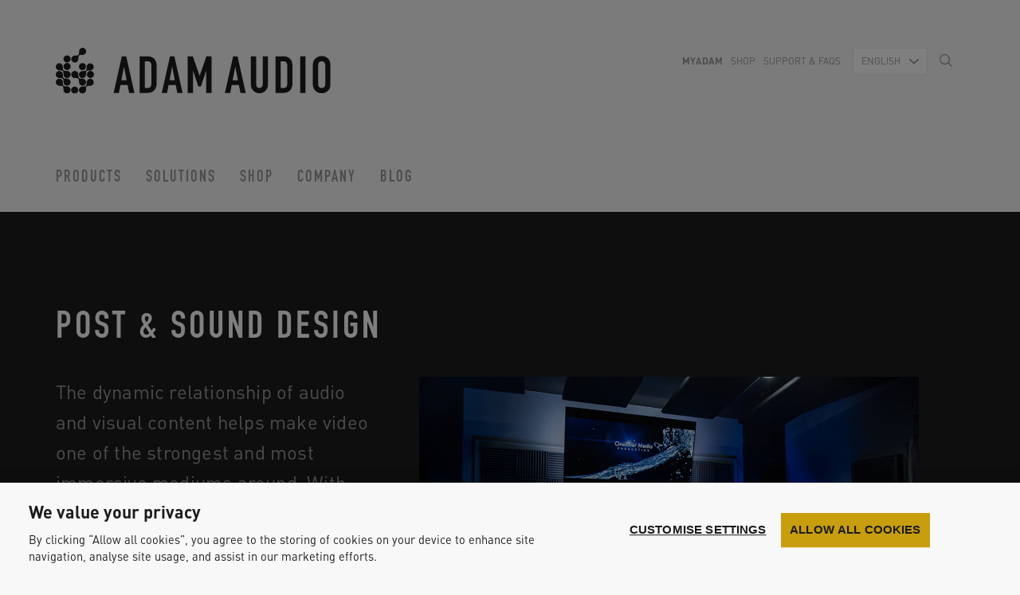

--- FILE ---
content_type: text/html; charset=UTF-8
request_url: https://www.adam-audio.com/fr/post-production-design-sonore/
body_size: 10902
content:
<!DOCTYPE html><!--[if lt IE 7]>
<html class="no-js lt-ie9 lt-ie8 lt-ie7 page page-id-77903 post-production-design-sonore modules area--0 module--0 layout" lang="fr-FR" dir="ltr">
<![endif]-->
<!--[if IE 7]>
<html class="no-js lt-ie9 lt-ie8 page page-id-77903 post-production-design-sonore modules area--0 module--0 layout" lang="fr-FR" dir="ltr">
<![endif]-->
<!--[if IE 8]>
<html class="no-js lt-ie9 page page-id-77903 post-production-design-sonore modules area--0 module--0 layout" lang="fr-FR" dir="ltr">
<![endif]-->
<!--[if IE 9]>
<html class="no-js ie9 page page-id-77903 post-production-design-sonore modules area--0 module--0 layout" lang="fr-FR" dir="ltr">
<![endif]-->
<!--[if (gt IE 9)|!(IE)]><!-->
<html class="no-js page page-id-77903 post-production-design-sonore modules area--0 module--0 layout" lang="fr-FR" dir="ltr">
<!--<![endif]--><head><meta http-equiv="X-UA-Compatible" content="IE=edge"><meta charset="utf-8"><meta name="viewport" content="width=device-width, initial-scale=1, minimum-scale=1"><meta name="google-site-verification" content="zoN4od7UGszuGtrwuKr-9hJiTc9yff5IiAXvX7uPn2g"><link href="https://www.adam-audio.com/content/themes/adamaudio-website/favicon.png" rel="shortcut icon" type="image/png"><link rel="alternate" type="application/rss+xml" title="ADAM Audio Feed" href="https://www.adam-audio.com/fr/feed/"><link rel="apple-touch-icon" href="https://www.adam-audio.com/content/themes/adamaudio-website/apple-touch-icon-180x180.png"><meta name='robots' content='index, follow, max-image-preview:large, max-snippet:-1, max-video-preview:-1' />
<link rel="alternate" hreflang="en" href="https://www.adam-audio.com/en/post-sound-design/" />
<link rel="alternate" hreflang="de" href="https://www.adam-audio.com/de/post-production-sound-design/" />
<link rel="alternate" hreflang="zh-hans" href="https://www.adam-audio.com/zh-hans/sound-design/" />
<link rel="alternate" hreflang="fr" href="https://www.adam-audio.com/fr/post-production-design-sonore/" />
<link rel="alternate" hreflang="es" href="https://www.adam-audio.com/es/postproduccion/" />
<link rel="alternate" hreflang="x-default" href="https://www.adam-audio.com/en/post-sound-design/" />

	<!-- This site is optimized with the Yoast SEO plugin v23.5 - https://yoast.com/wordpress/plugins/seo/ -->
	<title>Post Production et Design Sonore avec ADAM Audio - Solutions audio</title>
	<meta name="description" content="C’est grâce à la relation interdynamique entre les contenus sonores et visuels que la vidéo est devenue l’un des médias les plus puissants et immersifs. Avec la vidéo, il n’est pas seulement nécessaire d’avoir des images fortes, un mixage équilibré participe aussi intégralement du résultat final." />
	<link rel="canonical" href="https://www.adam-audio.com/fr/post-production-design-sonore/" />
	<meta property="og:locale" content="fr_FR" />
	<meta property="og:type" content="article" />
	<meta property="og:title" content="Post Production et Design Sonore avec ADAM Audio - Solutions audio" />
	<meta property="og:description" content="C’est grâce à la relation interdynamique entre les contenus sonores et visuels que la vidéo est devenue l’un des médias les plus puissants et immersifs. Avec la vidéo, il n’est pas seulement nécessaire d’avoir des images fortes, un mixage équilibré participe aussi intégralement du résultat final." />
	<meta property="og:url" content="https://www.adam-audio.com/fr/post-production-design-sonore/" />
	<meta property="og:site_name" content="ADAM Audio" />
	<meta property="article:publisher" content="https://www.facebook.com/AdamProAudio/" />
	<meta property="article:modified_time" content="2021-05-07T13:46:29+00:00" />
	<meta name="twitter:card" content="summary_large_image" />
	<meta name="twitter:site" content="@adam_audio" />
	<script type="application/ld+json" class="yoast-schema-graph">{"@context":"https://schema.org","@graph":[{"@type":"WebPage","@id":"https://www.adam-audio.com/fr/post-production-design-sonore/","url":"https://www.adam-audio.com/fr/post-production-design-sonore/","name":"Post Production et Design Sonore avec ADAM Audio - Solutions audio","isPartOf":{"@id":"https://www.adam-audio.com/fr/#website"},"datePublished":"2021-05-05T11:32:12+00:00","dateModified":"2021-05-07T13:46:29+00:00","description":"C’est grâce à la relation interdynamique entre les contenus sonores et visuels que la vidéo est devenue l’un des médias les plus puissants et immersifs. Avec la vidéo, il n’est pas seulement nécessaire d’avoir des images fortes, un mixage équilibré participe aussi intégralement du résultat final.","breadcrumb":{"@id":"https://www.adam-audio.com/fr/post-production-design-sonore/#breadcrumb"},"inLanguage":"fr-FR","potentialAction":[{"@type":"ReadAction","target":["https://www.adam-audio.com/fr/post-production-design-sonore/"]}]},{"@type":"BreadcrumbList","@id":"https://www.adam-audio.com/fr/post-production-design-sonore/#breadcrumb","itemListElement":[{"@type":"ListItem","position":1,"name":"Home","item":"https://www.adam-audio.com/fr/"},{"@type":"ListItem","position":2,"name":"Post Production et Design Sonore"}]},{"@type":"WebSite","@id":"https://www.adam-audio.com/fr/#website","url":"https://www.adam-audio.com/fr/","name":"ADAM Audio","description":"High Precision Studio Monitors from Berlin, Germany","publisher":{"@id":"https://www.adam-audio.com/fr/#organization"},"potentialAction":[{"@type":"SearchAction","target":{"@type":"EntryPoint","urlTemplate":"https://www.adam-audio.com/fr/search/{search_term_string}"},"query-input":{"@type":"PropertyValueSpecification","valueRequired":true,"valueName":"search_term_string"}}],"inLanguage":"fr-FR"},{"@type":"Organization","@id":"https://www.adam-audio.com/fr/#organization","name":"ADAM Audio GmbH","url":"https://www.adam-audio.com/fr/","logo":{"@type":"ImageObject","inLanguage":"fr-FR","@id":"https://www.adam-audio.com/fr/#/schema/logo/image/","url":"/content/uploads/2016/09/logo.svg","contentUrl":"/content/uploads/2016/09/logo.svg","width":1,"height":1,"caption":"ADAM Audio GmbH"},"image":{"@id":"https://www.adam-audio.com/fr/#/schema/logo/image/"},"sameAs":["https://www.facebook.com/AdamProAudio/","https://x.com/adam_audio","https://www.instagram.com/adam_audio/","https://www.linkedin.com/company-beta/359162/","https://www.pinterest.de/adamaudio/","https://www.youtube.com/user/adamaudiospeakers"]}]}</script>
	<!-- / Yoast SEO plugin. -->


<link rel="stylesheet" href="/wordpress/wp-includes/css/dist/block-library/style.min.css?ver=6.4.7">
<style id='classic-theme-styles-inline-css' type='text/css'>
/*! This file is auto-generated */
.wp-block-button__link{color:#fff;background-color:#32373c;border-radius:9999px;box-shadow:none;text-decoration:none;padding:calc(.667em + 2px) calc(1.333em + 2px);font-size:1.125em}.wp-block-file__button{background:#32373c;color:#fff;text-decoration:none}
</style>
<style id='global-styles-inline-css' type='text/css'>
body{--wp--preset--color--black: #000000;--wp--preset--color--cyan-bluish-gray: #abb8c3;--wp--preset--color--white: #ffffff;--wp--preset--color--pale-pink: #f78da7;--wp--preset--color--vivid-red: #cf2e2e;--wp--preset--color--luminous-vivid-orange: #ff6900;--wp--preset--color--luminous-vivid-amber: #fcb900;--wp--preset--color--light-green-cyan: #7bdcb5;--wp--preset--color--vivid-green-cyan: #00d084;--wp--preset--color--pale-cyan-blue: #8ed1fc;--wp--preset--color--vivid-cyan-blue: #0693e3;--wp--preset--color--vivid-purple: #9b51e0;--wp--preset--gradient--vivid-cyan-blue-to-vivid-purple: linear-gradient(135deg,rgba(6,147,227,1) 0%,rgb(155,81,224) 100%);--wp--preset--gradient--light-green-cyan-to-vivid-green-cyan: linear-gradient(135deg,rgb(122,220,180) 0%,rgb(0,208,130) 100%);--wp--preset--gradient--luminous-vivid-amber-to-luminous-vivid-orange: linear-gradient(135deg,rgba(252,185,0,1) 0%,rgba(255,105,0,1) 100%);--wp--preset--gradient--luminous-vivid-orange-to-vivid-red: linear-gradient(135deg,rgba(255,105,0,1) 0%,rgb(207,46,46) 100%);--wp--preset--gradient--very-light-gray-to-cyan-bluish-gray: linear-gradient(135deg,rgb(238,238,238) 0%,rgb(169,184,195) 100%);--wp--preset--gradient--cool-to-warm-spectrum: linear-gradient(135deg,rgb(74,234,220) 0%,rgb(151,120,209) 20%,rgb(207,42,186) 40%,rgb(238,44,130) 60%,rgb(251,105,98) 80%,rgb(254,248,76) 100%);--wp--preset--gradient--blush-light-purple: linear-gradient(135deg,rgb(255,206,236) 0%,rgb(152,150,240) 100%);--wp--preset--gradient--blush-bordeaux: linear-gradient(135deg,rgb(254,205,165) 0%,rgb(254,45,45) 50%,rgb(107,0,62) 100%);--wp--preset--gradient--luminous-dusk: linear-gradient(135deg,rgb(255,203,112) 0%,rgb(199,81,192) 50%,rgb(65,88,208) 100%);--wp--preset--gradient--pale-ocean: linear-gradient(135deg,rgb(255,245,203) 0%,rgb(182,227,212) 50%,rgb(51,167,181) 100%);--wp--preset--gradient--electric-grass: linear-gradient(135deg,rgb(202,248,128) 0%,rgb(113,206,126) 100%);--wp--preset--gradient--midnight: linear-gradient(135deg,rgb(2,3,129) 0%,rgb(40,116,252) 100%);--wp--preset--font-size--small: 13px;--wp--preset--font-size--medium: 20px;--wp--preset--font-size--large: 36px;--wp--preset--font-size--x-large: 42px;--wp--preset--spacing--20: 0.44rem;--wp--preset--spacing--30: 0.67rem;--wp--preset--spacing--40: 1rem;--wp--preset--spacing--50: 1.5rem;--wp--preset--spacing--60: 2.25rem;--wp--preset--spacing--70: 3.38rem;--wp--preset--spacing--80: 5.06rem;--wp--preset--shadow--natural: 6px 6px 9px rgba(0, 0, 0, 0.2);--wp--preset--shadow--deep: 12px 12px 50px rgba(0, 0, 0, 0.4);--wp--preset--shadow--sharp: 6px 6px 0px rgba(0, 0, 0, 0.2);--wp--preset--shadow--outlined: 6px 6px 0px -3px rgba(255, 255, 255, 1), 6px 6px rgba(0, 0, 0, 1);--wp--preset--shadow--crisp: 6px 6px 0px rgba(0, 0, 0, 1);}:where(.is-layout-flex){gap: 0.5em;}:where(.is-layout-grid){gap: 0.5em;}body .is-layout-flow > .alignleft{float: left;margin-inline-start: 0;margin-inline-end: 2em;}body .is-layout-flow > .alignright{float: right;margin-inline-start: 2em;margin-inline-end: 0;}body .is-layout-flow > .aligncenter{margin-left: auto !important;margin-right: auto !important;}body .is-layout-constrained > .alignleft{float: left;margin-inline-start: 0;margin-inline-end: 2em;}body .is-layout-constrained > .alignright{float: right;margin-inline-start: 2em;margin-inline-end: 0;}body .is-layout-constrained > .aligncenter{margin-left: auto !important;margin-right: auto !important;}body .is-layout-constrained > :where(:not(.alignleft):not(.alignright):not(.alignfull)){max-width: var(--wp--style--global--content-size);margin-left: auto !important;margin-right: auto !important;}body .is-layout-constrained > .alignwide{max-width: var(--wp--style--global--wide-size);}body .is-layout-flex{display: flex;}body .is-layout-flex{flex-wrap: wrap;align-items: center;}body .is-layout-flex > *{margin: 0;}body .is-layout-grid{display: grid;}body .is-layout-grid > *{margin: 0;}:where(.wp-block-columns.is-layout-flex){gap: 2em;}:where(.wp-block-columns.is-layout-grid){gap: 2em;}:where(.wp-block-post-template.is-layout-flex){gap: 1.25em;}:where(.wp-block-post-template.is-layout-grid){gap: 1.25em;}.has-black-color{color: var(--wp--preset--color--black) !important;}.has-cyan-bluish-gray-color{color: var(--wp--preset--color--cyan-bluish-gray) !important;}.has-white-color{color: var(--wp--preset--color--white) !important;}.has-pale-pink-color{color: var(--wp--preset--color--pale-pink) !important;}.has-vivid-red-color{color: var(--wp--preset--color--vivid-red) !important;}.has-luminous-vivid-orange-color{color: var(--wp--preset--color--luminous-vivid-orange) !important;}.has-luminous-vivid-amber-color{color: var(--wp--preset--color--luminous-vivid-amber) !important;}.has-light-green-cyan-color{color: var(--wp--preset--color--light-green-cyan) !important;}.has-vivid-green-cyan-color{color: var(--wp--preset--color--vivid-green-cyan) !important;}.has-pale-cyan-blue-color{color: var(--wp--preset--color--pale-cyan-blue) !important;}.has-vivid-cyan-blue-color{color: var(--wp--preset--color--vivid-cyan-blue) !important;}.has-vivid-purple-color{color: var(--wp--preset--color--vivid-purple) !important;}.has-black-background-color{background-color: var(--wp--preset--color--black) !important;}.has-cyan-bluish-gray-background-color{background-color: var(--wp--preset--color--cyan-bluish-gray) !important;}.has-white-background-color{background-color: var(--wp--preset--color--white) !important;}.has-pale-pink-background-color{background-color: var(--wp--preset--color--pale-pink) !important;}.has-vivid-red-background-color{background-color: var(--wp--preset--color--vivid-red) !important;}.has-luminous-vivid-orange-background-color{background-color: var(--wp--preset--color--luminous-vivid-orange) !important;}.has-luminous-vivid-amber-background-color{background-color: var(--wp--preset--color--luminous-vivid-amber) !important;}.has-light-green-cyan-background-color{background-color: var(--wp--preset--color--light-green-cyan) !important;}.has-vivid-green-cyan-background-color{background-color: var(--wp--preset--color--vivid-green-cyan) !important;}.has-pale-cyan-blue-background-color{background-color: var(--wp--preset--color--pale-cyan-blue) !important;}.has-vivid-cyan-blue-background-color{background-color: var(--wp--preset--color--vivid-cyan-blue) !important;}.has-vivid-purple-background-color{background-color: var(--wp--preset--color--vivid-purple) !important;}.has-black-border-color{border-color: var(--wp--preset--color--black) !important;}.has-cyan-bluish-gray-border-color{border-color: var(--wp--preset--color--cyan-bluish-gray) !important;}.has-white-border-color{border-color: var(--wp--preset--color--white) !important;}.has-pale-pink-border-color{border-color: var(--wp--preset--color--pale-pink) !important;}.has-vivid-red-border-color{border-color: var(--wp--preset--color--vivid-red) !important;}.has-luminous-vivid-orange-border-color{border-color: var(--wp--preset--color--luminous-vivid-orange) !important;}.has-luminous-vivid-amber-border-color{border-color: var(--wp--preset--color--luminous-vivid-amber) !important;}.has-light-green-cyan-border-color{border-color: var(--wp--preset--color--light-green-cyan) !important;}.has-vivid-green-cyan-border-color{border-color: var(--wp--preset--color--vivid-green-cyan) !important;}.has-pale-cyan-blue-border-color{border-color: var(--wp--preset--color--pale-cyan-blue) !important;}.has-vivid-cyan-blue-border-color{border-color: var(--wp--preset--color--vivid-cyan-blue) !important;}.has-vivid-purple-border-color{border-color: var(--wp--preset--color--vivid-purple) !important;}.has-vivid-cyan-blue-to-vivid-purple-gradient-background{background: var(--wp--preset--gradient--vivid-cyan-blue-to-vivid-purple) !important;}.has-light-green-cyan-to-vivid-green-cyan-gradient-background{background: var(--wp--preset--gradient--light-green-cyan-to-vivid-green-cyan) !important;}.has-luminous-vivid-amber-to-luminous-vivid-orange-gradient-background{background: var(--wp--preset--gradient--luminous-vivid-amber-to-luminous-vivid-orange) !important;}.has-luminous-vivid-orange-to-vivid-red-gradient-background{background: var(--wp--preset--gradient--luminous-vivid-orange-to-vivid-red) !important;}.has-very-light-gray-to-cyan-bluish-gray-gradient-background{background: var(--wp--preset--gradient--very-light-gray-to-cyan-bluish-gray) !important;}.has-cool-to-warm-spectrum-gradient-background{background: var(--wp--preset--gradient--cool-to-warm-spectrum) !important;}.has-blush-light-purple-gradient-background{background: var(--wp--preset--gradient--blush-light-purple) !important;}.has-blush-bordeaux-gradient-background{background: var(--wp--preset--gradient--blush-bordeaux) !important;}.has-luminous-dusk-gradient-background{background: var(--wp--preset--gradient--luminous-dusk) !important;}.has-pale-ocean-gradient-background{background: var(--wp--preset--gradient--pale-ocean) !important;}.has-electric-grass-gradient-background{background: var(--wp--preset--gradient--electric-grass) !important;}.has-midnight-gradient-background{background: var(--wp--preset--gradient--midnight) !important;}.has-small-font-size{font-size: var(--wp--preset--font-size--small) !important;}.has-medium-font-size{font-size: var(--wp--preset--font-size--medium) !important;}.has-large-font-size{font-size: var(--wp--preset--font-size--large) !important;}.has-x-large-font-size{font-size: var(--wp--preset--font-size--x-large) !important;}
.wp-block-navigation a:where(:not(.wp-element-button)){color: inherit;}
:where(.wp-block-post-template.is-layout-flex){gap: 1.25em;}:where(.wp-block-post-template.is-layout-grid){gap: 1.25em;}
:where(.wp-block-columns.is-layout-flex){gap: 2em;}:where(.wp-block-columns.is-layout-grid){gap: 2em;}
.wp-block-pullquote{font-size: 1.5em;line-height: 1.6;}
</style>
<link rel="stylesheet" href="/content/plugins/contact-form-7/includes/css/styles.css?ver=5.9.8">
<link rel="stylesheet" href="/content/themes/adamaudio-website/assets/styles/main.css">
<script type="text/javascript" src="/content/plugins/sitepress-multilingual-cms/templates/language-switchers/legacy-dropdown/script.min.js?ver=1" id="wpml-legacy-dropdown-0-js"></script>
<script type="text/javascript" id="wpml-browser-redirect-js-extra">
/* <![CDATA[ */
var wpml_browser_redirect_params = {"pageLanguage":"fr","languageUrls":{"en_us":"https:\/\/www.adam-audio.com\/en\/post-sound-design\/","en":"https:\/\/www.adam-audio.com\/en\/post-sound-design\/","us":"https:\/\/www.adam-audio.com\/en\/post-sound-design\/","de_de":"https:\/\/www.adam-audio.com\/de\/post-production-sound-design\/","de":"https:\/\/www.adam-audio.com\/de\/post-production-sound-design\/","zh_cn":"https:\/\/www.adam-audio.com\/zh-hans\/sound-design\/","zh":"https:\/\/www.adam-audio.com\/zh-hans\/sound-design\/","cn":"https:\/\/www.adam-audio.com\/zh-hans\/sound-design\/","zh-hans":"https:\/\/www.adam-audio.com\/zh-hans\/sound-design\/","fr_fr":"https:\/\/www.adam-audio.com\/fr\/post-production-design-sonore\/","fr":"https:\/\/www.adam-audio.com\/fr\/post-production-design-sonore\/","es_es":"https:\/\/www.adam-audio.com\/es\/postproduccion\/","es":"https:\/\/www.adam-audio.com\/es\/postproduccion\/"},"cookie":{"name":"_icl_visitor_lang_js","domain":"www.adam-audio.com","path":"\/","expiration":240}};
/* ]]> */
</script>
<script type="text/javascript" src="/content/plugins/sitepress-multilingual-cms/dist/js/browser-redirect/app.js?ver=486900" id="wpml-browser-redirect-js"></script>
<script type="text/javascript" src="/content/themes/adamaudio-website/assets/scripts/head.js" id="head-js"></script>
<script type="text/javascript" src="/wordpress/wp-includes/js/jquery/jquery.min.js?ver=3.7.1" id="jquery-core-js"></script>
<script type="text/javascript" src="/wordpress/wp-includes/js/jquery/jquery-migrate.min.js?ver=3.4.1" id="jquery-migrate-js"></script>
<meta name="generator" content="WPML ver:4.8.6 stt:60,1,4,3,2;" />
	<script>
		/*!function (w, d, t) {
		  w.TiktokAnalyticsObject=t;var ttq=w[t]=w[t]||[];ttq.methods=["page","track","identify","instances","debug","on","off","once","ready","alias","group","enableCookie","disableCookie"],ttq.setAndDefer=function(t,e){t[e]=function(){t.push([e].concat(Array.prototype.slice.call(arguments,0)))}};for(var i=0;i<ttq.methods.length;i++)ttq.setAndDefer(ttq,ttq.methods[i]);ttq.instance=function(t){for(var e=ttq._i[t]||[],n=0;n<ttq.methods.length;n++
)ttq.setAndDefer(e,ttq.methods[n]);return e},ttq.load=function(e,n){var i="https://analytics.tiktok.com/i18n/pixel/events.js";ttq._i=ttq._i||{},ttq._i[e]=[],ttq._i[e]._u=i,ttq._t=ttq._t||{},ttq._t[e]=+new Date,ttq._o=ttq._o||{},ttq._o[e]=n||{};n=document.createElement("script");n.type="text/javascript",n.async=!0,n.src=i+"?sdkid="+e+"&lib="+t;e=document.getElementsByTagName("script")[0];e.parentNode.insertBefore(n,e)};
		
		  ttq.load('CE6RBRRC77U4LIST9NUG');
		  ttq.page();
		}(window, document, 'ttq');*/
	</script>

<!-- Google Tag Manager -->
<script>(function(w,d,s,l,i){w[l]=w[l]||[];w[l].push({'gtm.start':
new Date().getTime(),event:'gtm.js'});var f=d.getElementsByTagName(s)[0],
j=d.createElement(s),dl=l!='dataLayer'?'&l='+l:'';j.async=true;j.src=
'https://www.googletagmanager.com/gtm.js?id='+i+dl;f.parentNode.insertBefore(j,f);
})(window,document,'script','dataLayer','GTM-NBPDZB');</script>
<!-- End Google Tag Manager --><link rel="icon" href="/content/uploads/2020/09/cropped-ADAM_Logo_icon-2-32x32.png" sizes="32x32" />
<link rel="icon" href="/content/uploads/2020/09/cropped-ADAM_Logo_icon-2-192x192.png" sizes="192x192" />
<link rel="apple-touch-icon" href="/content/uploads/2020/09/cropped-ADAM_Logo_icon-2-180x180.png" />
<meta name="msapplication-TileImage" content="/content/uploads/2020/09/cropped-ADAM_Logo_icon-2-270x270.png" />
		<style type="text/css" id="wp-custom-css">
			html #onetrust-banner-sdk.otRelFont, html #onetrust-pc-sdk.otRelFont {
    font-size: 1.8rem!important;
}		</style>
		</head><body class="modules area--0 module--0 layout"><script>
        var constructionPlan = {"main_layout":{"name":"layout","modules":{"main_header":{"navigation":{"name":"main_navigation","view":"index","iterate_over":false,"multi_posts":false,"data_store_args":[],"id":1}},"main_template":{"content":{"name":"template","modules":{"page_modules":[{"name":"image_textbox_block","view":"index","iterate_over":false,"multi_posts":false,"data_store_args":[],"id":3},{"name":"image_textbox_block","view":"index","iterate_over":false,"multi_posts":false,"data_store_args":[],"id":4},{"name":"image_textbox_block","view":"index","iterate_over":false,"multi_posts":false,"data_store_args":[],"id":5},{"name":"reviews_slider","view":"index","iterate_over":false,"multi_posts":false,"data_store_args":[],"id":6}]},"view":"index","iterate_over":false,"multi_posts":false,"data_store_args":[],"id":2}},"main_footer":{"newsletter":{"name":"newsletter","view":"index","iterate_over":false,"multi_posts":false,"data_store_args":[],"id":7},"footer_navigation":{"name":"footer_navigation","view":"index","iterate_over":false,"multi_posts":false,"data_store_args":[],"id":8},"modal_ad_banner":{"name":"modal_ad_banner","view":"index","iterate_over":false,"multi_posts":false,"data_store_args":[],"id":9}}},"view":"index","iterate_over":false,"multi_posts":false,"data_store_args":[],"id":0}};
      </script>
    <div role="document" class="page-wrapper"><div class="main-header"><div class="partial searchform"><div class="close icon icon-close"></div><div class="searchform-inner"><form action="https://www.adam-audio.com/fr/" aria-label="Search form" role="search"><div class="input-group"><input name="s" type="text" placeholder="Tapez votre terme de recherche et appuyez sur Entrée." aria-label="Tapez votre terme de recherche et appuyez sur Entrée." required autofocus class="search"></div></form></div></div><header class="modules area--main-header module--1 main-navigation"><div class="container"><div class="navigation-wrapper-mobile visible-xs"><div class="navigation-header"><div class="branding-bar"><a href="https://www.adam-audio.com/fr/" class="partial branding brand"><img src="/content/uploads/2016/09/logo.svg" alt="ADAM Audio"></a><button data-target="mobile-navigation" aria-label="Open mobile menu" class="partial burger-icon toggle-mobile"><span class="sr-only"></span><span class="bars"><span class="bar"></span></span></button><div data-burger-id="mobile-navigation" class="partial links-mobile"><div class="mobile-navigation-inner"><ul id="store-pop-up" class="nav-group clearfix parent-top-navigation xs-navigation"><li class="level1 has-dropdown"><a href="#" title="Produits page link">Produits</a><nav class="dropdown-menu"><div class="dropdown-inner"><div class="dropdown-navigation-wrapper"><div class="level2"><div class="level2-title"><a href="https://www.adam-audio.com/fr/serie-t/" class="level2-link">Série T</a></div><div class="level3"><a href="https://www.adam-audio.com/fr/serie-t/t5v/" class="level3-link">T5V</a></div><div class="level3"><a href="https://www.adam-audio.com/fr/serie-t/t7v/" class="level3-link">T7V</a></div><div class="level3"><a href="https://www.adam-audio.com/fr/serie-t/t8v/" class="level3-link">T8V</a></div><div class="level3"><a href="https://www.adam-audio.com/fr/serie-t/t10s/" class="level3-link">T10S</a></div></div><div class="level2"><div class="level2-title"><a href="https://www.adam-audio.com/fr/serie-a/" class="level2-link">Série A</a></div><div class="level3"><a href="https://www.adam-audio.com/fr/serie-a/a4v/" class="level3-link">A4V</a></div><div class="level3"><a href="https://www.adam-audio.com/fr/serie-a/a44h/" class="level3-link">A44H</a></div><div class="level3"><a href="https://www.adam-audio.com/fr/serie-a/a7v/" class="level3-link">A7V</a></div><div class="level3"><a href="https://www.adam-audio.com/fr/serie-a/a77h/" class="level3-link">A77H</a></div><div class="level3"><a href="https://www.adam-audio.com/fr/serie-a/a8h/" class="level3-link">A8H</a></div><div class="level3"><a href="https://www.adam-audio.com/fr/serie-a/platine-de-fixation/" class="level3-link">Platine de Fixation</a></div></div><div class="level2"><div class="level2-title"><a href="https://www.adam-audio.com/fr/serie-s/" class="level2-link">Série S</a></div><div class="level3"><a href="https://www.adam-audio.com/fr/serie-s/s2v/" class="level3-link">S2V</a></div><div class="level3"><a href="https://www.adam-audio.com/fr/serie-s/s3v/" class="level3-link">S3V</a></div><div class="level3"><a href="https://www.adam-audio.com/fr/serie-s/s3h/" class="level3-link">S3H</a></div><div class="level3"><a href="https://www.adam-audio.com/fr/serie-s/s5v/" class="level3-link">S5V</a></div><div class="level3"><a href="https://www.adam-audio.com/fr/serie-s/s5h/" class="level3-link">S5H</a></div><div class="level3"><a href="https://www.adam-audio.com/fr/serie-s/accessoires/" class="level3-link">Accessoires</a></div></div><div class="level2"><div class="level2-title"><a href="https://www.adam-audio.com/fr/caissons-de-basses/" class="level2-link">Caissons de basses</a></div><div class="level3"><a href="https://www.adam-audio.com/fr/caissons-de-basses/sub8/" class="level3-link">Sub8</a></div><div class="level3"><a href="https://www.adam-audio.com/fr/serie-t/t10s/" class="level3-link">T10S</a></div><div class="level3"><a href="https://www.adam-audio.com/fr/caissons-de-basses/sub10-mk2/" class="level3-link">Sub10 MK2</a></div><div class="level3"><a href="https://www.adam-audio.com/fr/caissons-de-basses/sub12/" class="level3-link">Sub12</a></div><div class="level3"><a href="https://www.adam-audio.com/fr/caissons-de-basses/sub15/" class="level3-link">Sub15</a></div><div class="level3"><a href="https://www.adam-audio.com/fr/caissons-de-basses/sub2100/" class="level3-link">Sub2100</a></div></div><div class="level2"><div class="level2-title"><a href="https://www.adam-audio.com/fr/casques/" class="level2-link">Casques</a></div><div class="level3"><a href="https://www.adam-audio.com/fr/casques/h200/" class="level3-link">H200</a></div></div><div class="level2"><div class="level2-title"><a href="https://www.adam-audio.com/fr/desktop/" class="level2-link">Desktop</a></div><div class="level3"><a href="https://www.adam-audio.com/fr/desktop/d3v/" class="level3-link">D3V</a></div></div></div></div></nav></li><li class="level1 has-dropdown"><a href="#" title="Solutions page link">Solutions</a><nav class="dropdown-menu"><div class="dropdown-inner"><div class="dropdown-navigation-wrapper"><div class="level2"><div class="level2-title">Home Studio</div><div class="level3"><a href="https://www.adam-audio.com/fr/home-studio/" class="level3-link">Home Studio</a></div><div class="level3"><a href="https://www.adam-audio.com/fr/djing/" class="level3-link">DJing</a></div><div class="level3"><a href="https://www.adam-audio.com/fr/le-podcasting/" class="level3-link">Podcasting</a></div><div class="level3"><a href="https://www.adam-audio.com/fr/guitaristes/" class="level3-link">Guitaristes</a></div></div><div class="level2"><div class="level2-title">Audio Professionnel</div><div class="level3"><a href="https://www.adam-audio.com/fr/studio-enregistrement/" class="level3-link">Studio d’Enregistrement</a></div><div class="level3"><a href="https://www.adam-audio.com/fr/mastering/" class="level3-link">Mastering</a></div></div><div class="level2"><div class="level2-title">Production Audiovisuel</div><div class="level3"><a href="https://www.adam-audio.com/fr/videastes/" class="level3-link">Vidéastes</a></div><div class="level3"><a href="https://www.adam-audio.com/fr/broadcasting/" class="level3-link">Broadcast</a></div><div class="level3"><a href="https://www.adam-audio.com/fr/post-production-design-sonore/" class="level3-link">Post Production et Design Sonore</a></div><div class="level3"><a href="https://www.adam-audio.com/fr/audio-immersif/" class="level3-link">Audio Immersif</a></div><div class="level3"><a href="https://www.adam-audio.com/fr/jeux-video/" class="level3-link">Jeu Vidéo</a></div></div><div class="level2"><div class="level2-title">Home Audio</div><div class="level3"><a href="https://www.adam-audio.com/fr/hifi/" class="level3-link">Hi-Fi</a></div><div class="level3"><a href="https://www.adam-audio.com/fr/multimedia/" class="level3-link">Multimédia</a></div></div><div class="level2"><div class="level2-title">Éducation &amp; Recherche</div><div class="level3"><a href="https://www.adam-audio.com/fr/ecoles-musique-instituts/" class="level3-link">Écoles de Musique &amp; Instituts</a></div><div class="level3"><a href="https://www.adam-audio.com/fr/recherche-developpement/" class="level3-link">Recherche &amp; Développement</a></div></div><div class="level2"><div class="level2-title">Installations</div><div class="level3"><a href="https://www.adam-audio.com/fr/installations/" class="level3-link">Installations</a></div></div></div></div></nav></li><li class="level1"><a href="https://shop.adam-audio.com" title="boutique page link">boutique</a></li><li class="level1 has-dropdown"><a href="#" title="LA SOCIÉTÉ page link">LA SOCIÉTÉ</a><nav class="dropdown-menu"><div class="dropdown-inner"><div class="dropdown-navigation-wrapper"><div class="level2"><div class="level2-title"><a href="https://www.adam-audio.com/fr/lentreprise/" class="level2-link">L&#039;Entreprise</a></div></div><div class="level2"><div class="level2-title"><a href="https://www.adam-audio.com/fr/technologie/" class="level2-link">La technologie</a></div></div><div class="level2"><div class="level2-title"><a href="https://www.adam-audio.com/fr/actualites/" class="level2-link">Actualités</a></div></div><div class="level2"><div class="level2-title"><a href="https://www.adam-audio.com/fr/actualites/utilisateurs-adam-audio/" class="level2-link">Utilisateurs ADAM</a></div></div><div class="level2"><div class="level2-title"><a href="https://www.adam-audio.com/fr/trouver-un-revendeur/" class="level2-link">Trouver un Revendeur</a></div></div><div class="level2"><div class="level2-title"><a href="https://www.adam-audio.com/fr/contact/" class="level2-link">Contact</a></div></div><div class="level2"><div class="level2-title"><a href="https://www.adam-audio.com/fr/programme-educatif/" class="level2-link">Univers Éducatif</a></div></div></div></div></nav></li></ul><div class="more-links"><a href="#" title="" class="toggle-dropdown">Plus</a><nav class="dropdown-menu"></nav></div></div><div class="mobile-navigation-footer"><div class="partial additions hidden-xs"><div class="item menu"><ul><li class="bold"><a href="https://www.adam-audio.com/fr/my-adam/" title="MyADAM page link">MyADAM</a></li><li class="global--open-store-link store-link"><a href="https://shop.adam-audio.com/" title="Boutique page link">Boutique</a></li><li><a href="https://support.adam-audio.com/" title="Support & FAQs page link">Support &amp; FAQs</a></li></ul></div><div class="item languages"><select name="language-picker" aria-label="Language Picker" class="language-picker"><option value="https://www.adam-audio.com/en/post-sound-design/" title="Anglais language selection">English</option><option value="https://www.adam-audio.com/de/post-production-sound-design/" title="Allemand language selection">Deutsch</option><option value="https://www.adam-audio.com/zh-hans/sound-design/" title="Chinois simplifié language selection">简体中文</option><option value="https://www.adam-audio.com/fr/post-production-design-sonore/" selected="selected" title="Français language selection">Français</option><option value="https://www.adam-audio.com/es/postproduccion/" title="Espagnol language selection">Español</option></select></div><div class="item search"><button alt="Search" aria-label="Search" class="search toggle-search"><div class="icon icon-search"></div></button></div></div><div class="partial additions visible-xs clearfix"><div class="aligned-left"><div class="item menu"><ul><li class="bold"><a href="https://www.adam-audio.com/fr/my-adam/" title="MyADAM page link">MyADAM</a></li><li class="global--open-store-link store-link"><a href="https://shop.adam-audio.com/" title="Boutique page link">Boutique</a></li><li></li><a href="https://support.adam-audio.com/" title="Support & FAQs page link">Support &amp; FAQs</a></ul></div></div><div class="aligned-right"><div class="item languages"><select name="language-picker" aria-label="Language Picker" class="language-picker"><option value="https://www.adam-audio.com/en/post-sound-design/">en</option><option value="https://www.adam-audio.com/de/post-production-sound-design/">de</option><option value="https://www.adam-audio.com/zh-hans/sound-design/">zh-hans</option><option value="https://www.adam-audio.com/fr/post-production-design-sonore/" selected="selected">fr</option><option value="https://www.adam-audio.com/es/postproduccion/">es</option></select></div><div class="item search"><button alt="Search" aria-label="Search" class="search toggle-search"><span class="icon icon-search"></span></button></div></div></div></div></div></div></div></div><div class="navigation-wrapper-desktop hidden-xs"><div class="navigation-header"><a href="https://www.adam-audio.com/fr/" class="partial branding brand"><img src="/content/uploads/2016/09/logo.svg" alt="ADAM Audio"></a><div class="partial additions hidden-xs"><div class="item menu"><ul><li class="bold"><a href="https://www.adam-audio.com/fr/my-adam/" title="MyADAM page link">MyADAM</a></li><li class="global--open-store-link store-link"><a href="https://shop.adam-audio.com/" title="Boutique page link">Boutique</a></li><li><a href="https://support.adam-audio.com/" title="Support & FAQs page link">Support &amp; FAQs</a></li></ul></div><div class="item languages"><select name="language-picker" aria-label="Language Picker" class="language-picker"><option value="https://www.adam-audio.com/en/post-sound-design/" title="Anglais language selection">English</option><option value="https://www.adam-audio.com/de/post-production-sound-design/" title="Allemand language selection">Deutsch</option><option value="https://www.adam-audio.com/zh-hans/sound-design/" title="Chinois simplifié language selection">简体中文</option><option value="https://www.adam-audio.com/fr/post-production-design-sonore/" selected="selected" title="Français language selection">Français</option><option value="https://www.adam-audio.com/es/postproduccion/" title="Espagnol language selection">Español</option></select></div><div class="item search"><button alt="Search" aria-label="Search" class="search toggle-search"><div class="icon icon-search"></div></button></div></div><div class="partial additions visible-xs clearfix"><div class="aligned-left"><div class="item menu"><ul><li class="bold"><a href="https://www.adam-audio.com/fr/my-adam/" title="MyADAM page link">MyADAM</a></li><li class="global--open-store-link store-link"><a href="https://shop.adam-audio.com/" title="Boutique page link">Boutique</a></li><li></li><a href="https://support.adam-audio.com/" title="Support & FAQs page link">Support &amp; FAQs</a></ul></div></div><div class="aligned-right"><div class="item languages"><select name="language-picker" aria-label="Language Picker" class="language-picker"><option value="https://www.adam-audio.com/en/post-sound-design/">en</option><option value="https://www.adam-audio.com/de/post-production-sound-design/">de</option><option value="https://www.adam-audio.com/zh-hans/sound-design/">zh-hans</option><option value="https://www.adam-audio.com/fr/post-production-design-sonore/" selected="selected">fr</option><option value="https://www.adam-audio.com/es/postproduccion/">es</option></select></div><div class="item search"><button alt="Search" aria-label="Search" class="search toggle-search"><span class="icon icon-search"></span></button></div></div></div></div><div class="navigation-menus"><nav class="partial links-main nav-group-wrapper clearfix"><a href="https://www.adam-audio.com/fr/" class="brand-small"><img src="/content/uploads/2016/09/logo-small.svg" alt="Espagnol small logotype"></a><ul id="store-pop-up" class="nav-group clearfix parent-top-navigation top-navigation"><li class="level1 has-dropdown"><a href="#" title="Produits page link">Produits</a><nav class="dropdown-menu"><div class="dropdown-inner"><div class="dropdown-navigation-wrapper"><div class="level2"><div class="level2-image"><a href="https://www.adam-audio.com/fr/serie-t/" class="level2-imageLink"><img src="/content/uploads/2021/04/adam-audio-navigation-t-series.png" alt="adam-audio-navigation-t-series" class="level2-imageEl"></a></div><div class="level2-title"><a href="https://www.adam-audio.com/fr/serie-t/" class="level2-link">Série T</a></div><div class="level3"><a href="https://www.adam-audio.com/fr/serie-t/t5v/" class="level3-link">T5V</a></div><div class="level3"><a href="https://www.adam-audio.com/fr/serie-t/t7v/" class="level3-link">T7V</a></div><div class="level3"><a href="https://www.adam-audio.com/fr/serie-t/t8v/" class="level3-link">T8V</a></div><div class="level3"><a href="https://www.adam-audio.com/fr/serie-t/t10s/" class="level3-link">T10S</a></div></div><div class="level2"><div class="level2-image"><a href="https://www.adam-audio.com/fr/serie-a/" class="level2-imageLink"><img src="/content/uploads/2022/04/adam-audio-navigation-a-series.png" alt="adam-audio-navigation-a-series" class="level2-imageEl"></a></div><div class="level2-title"><a href="https://www.adam-audio.com/fr/serie-a/" class="level2-link">Série A</a></div><div class="level3"><a href="https://www.adam-audio.com/fr/serie-a/a4v/" class="level3-link">A4V</a></div><div class="level3"><a href="https://www.adam-audio.com/fr/serie-a/a44h/" class="level3-link">A44H</a></div><div class="level3"><a href="https://www.adam-audio.com/fr/serie-a/a7v/" class="level3-link">A7V</a></div><div class="level3"><a href="https://www.adam-audio.com/fr/serie-a/a77h/" class="level3-link">A77H</a></div><div class="level3"><a href="https://www.adam-audio.com/fr/serie-a/a8h/" class="level3-link">A8H</a></div><div class="level3"><a href="https://www.adam-audio.com/fr/serie-a/platine-de-fixation/" class="level3-link">Platine de Fixation</a></div></div><div class="level2"><div class="level2-image"><a href="https://www.adam-audio.com/fr/serie-s/" class="level2-imageLink"><img src="/content/uploads/2021/04/adam-audio-navigation-s-series.png" alt="adam-audio-navigation-s-series" class="level2-imageEl"></a></div><div class="level2-title"><a href="https://www.adam-audio.com/fr/serie-s/" class="level2-link">Série S</a></div><div class="level3"><a href="https://www.adam-audio.com/fr/serie-s/s2v/" class="level3-link">S2V</a></div><div class="level3"><a href="https://www.adam-audio.com/fr/serie-s/s3v/" class="level3-link">S3V</a></div><div class="level3"><a href="https://www.adam-audio.com/fr/serie-s/s3h/" class="level3-link">S3H</a></div><div class="level3"><a href="https://www.adam-audio.com/fr/serie-s/s5v/" class="level3-link">S5V</a></div><div class="level3"><a href="https://www.adam-audio.com/fr/serie-s/s5h/" class="level3-link">S5H</a></div><div class="level3"><a href="https://www.adam-audio.com/fr/serie-s/accessoires/" class="level3-link">Accessoires</a></div></div><div class="level2"><div class="level2-image"><a href="https://www.adam-audio.com/fr/caissons-de-basses/" class="level2-imageLink"><img src="/content/uploads/2021/04/adam-audio-navigation-subwoofer.png" alt="adam-audio-navigation-subwoofer" class="level2-imageEl"></a></div><div class="level2-title"><a href="https://www.adam-audio.com/fr/caissons-de-basses/" class="level2-link">Caissons de basses</a></div><div class="level3"><a href="https://www.adam-audio.com/fr/caissons-de-basses/sub8/" class="level3-link">Sub8</a></div><div class="level3"><a href="https://www.adam-audio.com/fr/serie-t/t10s/" class="level3-link">T10S</a></div><div class="level3"><a href="https://www.adam-audio.com/fr/caissons-de-basses/sub10-mk2/" class="level3-link">Sub10 MK2</a></div><div class="level3"><a href="https://www.adam-audio.com/fr/caissons-de-basses/sub12/" class="level3-link">Sub12</a></div><div class="level3"><a href="https://www.adam-audio.com/fr/caissons-de-basses/sub15/" class="level3-link">Sub15</a></div><div class="level3"><a href="https://www.adam-audio.com/fr/caissons-de-basses/sub2100/" class="level3-link">Sub2100</a></div></div><div class="level2"><div class="level2-image"><a href="https://www.adam-audio.com/fr/casques/" class="level2-imageLink"><img src="/content/uploads/2024/10/adam-audio-navigation-headphones.png" alt="Casques" class="level2-imageEl"></a></div><div class="level2-title"><a href="https://www.adam-audio.com/fr/casques/" class="level2-link">Casques</a></div><div class="level3"><a href="https://www.adam-audio.com/fr/casques/h200/" class="level3-link">H200</a></div></div><div class="level2"><div class="level2-image"><a href="https://www.adam-audio.com/fr/desktop/" class="level2-imageLink"><img src="/content/uploads/2024/10/adam-audio-navigation-desktop.png" alt="Desktop" class="level2-imageEl"></a></div><div class="level2-title"><a href="https://www.adam-audio.com/fr/desktop/" class="level2-link">Desktop</a></div><div class="level3"><a href="https://www.adam-audio.com/fr/desktop/d3v/" class="level3-link">D3V</a></div></div></div><div class="dropdown-navigation-footer"><div class="row"><div class="col-sm-6"><div class="series-description"></div></div><div class="col-sm-6"><div class="text-right"><div class="series-dropdown-cta-title">Nous pouvons vous aider à trouver l&#039;enceinte la plus adaptée:</div><a href="https://www.adam-audio.com/fr/selecteur-de-produits/?restart=true" class="btn-secondary series dropdown-cta">Essayez notre sélecteur de produits</a></div></div></div></div></div></nav></li><li class="level1 has-dropdown"><a href="#" title="Solutions page link">Solutions</a><nav class="dropdown-menu"><div class="dropdown-inner"><div class="dropdown-navigation-wrapper"><div class="level2"><div class="level2-image"><img src="/content/uploads/2021/04/adam-audio-navigation-home-studio.png" alt="adam-audio-navigation-home-studio" class="level2-imageEl"></div><div class="level2-title">Home Studio</div><div class="level3"><a href="https://www.adam-audio.com/fr/home-studio/" class="level3-link">Home Studio</a></div><div class="level3"><a href="https://www.adam-audio.com/fr/djing/" class="level3-link">DJing</a></div><div class="level3"><a href="https://www.adam-audio.com/fr/le-podcasting/" class="level3-link">Podcasting</a></div><div class="level3"><a href="https://www.adam-audio.com/fr/guitaristes/" class="level3-link">Guitaristes</a></div></div><div class="level2"><div class="level2-image"><img src="/content/uploads/2021/04/adam-audio-navigation-professional-audio.png" alt="adam-audio-navigation-professional-audio" class="level2-imageEl"></div><div class="level2-title">Audio Professionnel</div><div class="level3"><a href="https://www.adam-audio.com/fr/studio-enregistrement/" class="level3-link">Studio d’Enregistrement</a></div><div class="level3"><a href="https://www.adam-audio.com/fr/mastering/" class="level3-link">Mastering</a></div></div><div class="level2"><div class="level2-image"><img src="/content/uploads/2021/04/adam-audio-navigation-audiovisual-production.png" alt="adam-audio-navigation-audiovisual-production" class="level2-imageEl"></div><div class="level2-title">Production Audiovisuel</div><div class="level3"><a href="https://www.adam-audio.com/fr/videastes/" class="level3-link">Vidéastes</a></div><div class="level3"><a href="https://www.adam-audio.com/fr/broadcasting/" class="level3-link">Broadcast</a></div><div class="level3"><a href="https://www.adam-audio.com/fr/post-production-design-sonore/" class="level3-link">Post Production et Design Sonore</a></div><div class="level3"><a href="https://www.adam-audio.com/fr/audio-immersif/" class="level3-link">Audio Immersif</a></div><div class="level3"><a href="https://www.adam-audio.com/fr/jeux-video/" class="level3-link">Jeu Vidéo</a></div></div><div class="level2"><div class="level2-image"><img src="/content/uploads/2021/04/adam-audio-navigation-home-audio.png" alt="adam-audio-navigation-home-audio" class="level2-imageEl"></div><div class="level2-title">Home Audio</div><div class="level3"><a href="https://www.adam-audio.com/fr/hifi/" class="level3-link">Hi-Fi</a></div><div class="level3"><a href="https://www.adam-audio.com/fr/multimedia/" class="level3-link">Multimédia</a></div></div><div class="level2"><div class="level2-image"><img src="/content/uploads/2021/04/adam-audio-navigation-music-schools-research.png" alt="adam-audio-navigation-music-schools-research" class="level2-imageEl"></div><div class="level2-title">Éducation &amp; Recherche</div><div class="level3"><a href="https://www.adam-audio.com/fr/ecoles-musique-instituts/" class="level3-link">Écoles de Musique &amp; Instituts</a></div><div class="level3"><a href="https://www.adam-audio.com/fr/recherche-developpement/" class="level3-link">Recherche &amp; Développement</a></div></div><div class="level2"><div class="level2-image"><img src="/content/uploads/2021/04/adam-audio-navigation-installations.png" alt="adam-audio-navigation-installations" class="level2-imageEl"></div><div class="level2-title">Installations</div><div class="level3"><a href="https://www.adam-audio.com/fr/installations/" class="level3-link">Installations</a></div></div></div><div class="dropdown-navigation-footer"><div class="row"><div class="col-sm-6"><div class="series-description"></div></div><div class="col-sm-6"><div class="text-right"><div class="series-dropdown-cta-title">Nous pouvons vous aider à trouver l&#039;enceinte la plus adaptée:</div><a href="https://www.adam-audio.com/fr/selecteur-de-produits/?restart=true" class="btn-secondary series dropdown-cta">Essayez notre sélecteur de produits</a></div></div></div></div></div></nav></li><li class="level1"><a href="https://shop.adam-audio.com" title="boutique page link">boutique</a></li><li class="level1 has-dropdown"><a href="#" title="LA SOCIÉTÉ page link">LA SOCIÉTÉ</a><nav class="dropdown-menu"><div class="dropdown-inner"><div class="dropdown-navigation-wrapper"><div class="level2"><div class="level2-image"><a href="https://www.adam-audio.com/fr/lentreprise/" class="level2-imageLink"><img src="/content/uploads/2022/04/adam-audio-navigation-company.jpg" alt="adam-audio-navigation-company" class="level2-imageEl"></a></div><div class="level2-title"><a href="https://www.adam-audio.com/fr/lentreprise/" class="level2-link">L&#039;Entreprise</a></div></div><div class="level2"><div class="level2-image"><a href="https://www.adam-audio.com/fr/technologie/" class="level2-imageLink"><img src="/content/uploads/2021/04/adam-audio-navigation-technology.png" alt="adam-audio-navigation-technology" class="level2-imageEl"></a></div><div class="level2-title"><a href="https://www.adam-audio.com/fr/technologie/" class="level2-link">La technologie</a></div></div><div class="level2"><div class="level2-image"><a href="https://www.adam-audio.com/fr/actualites/" class="level2-imageLink"><img src="/content/uploads/2021/06/adam-audio-navigation-news.png" alt="adam-audio-navigation-news" class="level2-imageEl"></a></div><div class="level2-title"><a href="https://www.adam-audio.com/fr/actualites/" class="level2-link">Actualités</a></div></div><div class="level2"><div class="level2-image"><a href="https://www.adam-audio.com/fr/actualites/utilisateurs-adam-audio/" class="level2-imageLink"><img src="/content/uploads/2021/04/adam-audio-navigation-adam-adam-users.png" alt="adam-audio-navigation-adam-adam-users" class="level2-imageEl"></a></div><div class="level2-title"><a href="https://www.adam-audio.com/fr/actualites/utilisateurs-adam-audio/" class="level2-link">Utilisateurs ADAM</a></div></div><div class="level2"><div class="level2-image"><a href="https://www.adam-audio.com/fr/trouver-un-revendeur/" class="level2-imageLink"><img src="/content/uploads/2021/06/adam-audio-navigation-find-a-dealer.png" alt="adam-audio-navigation-find-a-dealer" class="level2-imageEl"></a></div><div class="level2-title"><a href="https://www.adam-audio.com/fr/trouver-un-revendeur/" class="level2-link">Trouver un Revendeur</a></div></div><div class="level2"><div class="level2-image"><a href="https://www.adam-audio.com/fr/contact/" class="level2-imageLink"><img src="/content/uploads/2022/03/adam-audio-navigation-career.png" alt="adam-audio-navigation-career" class="level2-imageEl"></a></div><div class="level2-title"><a href="https://www.adam-audio.com/fr/contact/" class="level2-link">Contact</a></div></div><div class="level2"><div class="level2-image"><a href="https://www.adam-audio.com/fr/programme-educatif/" class="level2-imageLink"><img src="/content/uploads/2022/03/adam-audio-navigation-education.png" alt="adam-audio-navigation-education" class="level2-imageEl"></a></div><div class="level2-title"><a href="https://www.adam-audio.com/fr/programme-educatif/" class="level2-link">Univers Éducatif</a></div></div></div><div class="dropdown-navigation-footer"><div class="row"><div class="col-sm-6"><div class="series-description"></div></div><div class="col-sm-6"><div class="text-right"><div class="series-dropdown-cta-title">Nous pouvons vous aider à trouver l&#039;enceinte la plus adaptée:</div><a href="https://www.adam-audio.com/fr/selecteur-de-produits/?restart=true" class="btn-secondary series dropdown-cta">Essayez notre sélecteur de produits</a></div></div></div></div></div></nav></li></ul></nav><a class="btn-secondary shop-link">Buy now</a></div></div></div><div class="sub-navigations"></div></header></div><main role="main" class="main-content"><div class="modules area--main-template module--2 template"><div class="modules area--0 module--3 image-textbox-block dark use-image-in-box"><div class="foreground"><div class="container"><div class="clearfix"><h3 class="h2 headline">La Post-Production et le Design Sonore</h3><div class="excerpt"><strong class="excerpt-inner"><p>C’est grâce à la relation interdynamique entre les contenus sonores et visuels que la vidéo est devenue l’un des médias les plus puissants et immersifs. Avec la vidéo, il n’est pas seulement nécessaire d’avoir des images fortes, un mixage équilibré participe aussi intégralement du résultat final.</p>
</strong></div><div class="content"><div class="background absolute-full"><picture><!--[if IE 9]><video style='display: none;'><![endif]--><source srcset="/content/uploads/2021/01/adam-audio-s2v-post-sound-design-solutions-1-768x512.jpg" media="(max-width: 767px)"><source srcset="/content/uploads/2021/01/adam-audio-s2v-post-sound-design-solutions-1-1024x683.jpg" media="(max-width: 991px)"><source srcset="/content/uploads/2021/01/adam-audio-s2v-post-sound-design-solutions-1.jpg" media="(max-width: 1199px)"><source srcset="/content/uploads/2021/01/adam-audio-s2v-post-sound-design-solutions-1.jpg" media="(max-width: 1399px)"><!--[if IE 9]></video><![endif]--><img data-object-fit="cover" class="absolute-full" srcset="/content/uploads/2021/01/adam-audio-s2v-post-sound-design-solutions-1.jpg" alt=""></picture></div></div></div></div></div></div><div class="modules area--0 module--4 image-textbox-block light mirror-layout use-image-in-box"><div class="foreground"><div class="container"><div class="clearfix"><h3 class="h2 headline">Le défi</h3><div class="excerpt"><strong class="excerpt-inner"><p>Les contenus audiovisuels sont souvent produits par des travailleurs(ses) en freelance qui se chargent aussi bien de l’édition de la vidéo que du son. Bien souvent, le manque d’espace et les budgets restreints ne permettent pas de traiter l’acoustique de la pièce de façon optimale, ce qui pose de gros problèmes pour mixer les voix, la musique et les effets.</p>
</strong></div><div class="content"><div class="background absolute-full"><picture><!--[if IE 9]><video style='display: none;'><![endif]--><source srcset="/content/uploads/2021/01/adam-audio-s2v-post-sound-design-solutions_close-768x512.jpg" media="(max-width: 767px)"><source srcset="/content/uploads/2021/01/adam-audio-s2v-post-sound-design-solutions_close-1024x683.jpg" media="(max-width: 991px)"><source srcset="/content/uploads/2021/01/adam-audio-s2v-post-sound-design-solutions_close.jpg" media="(max-width: 1199px)"><source srcset="/content/uploads/2021/01/adam-audio-s2v-post-sound-design-solutions_close.jpg" media="(max-width: 1399px)"><!--[if IE 9]></video><![endif]--><img data-object-fit="cover" class="absolute-full" srcset="/content/uploads/2021/01/adam-audio-s2v-post-sound-design-solutions_close.jpg" alt=""></picture></div></div></div></div></div></div><div class="modules area--0 module--5 image-textbox-block dark use-image-in-box"><div class="foreground"><div class="container"><div class="clearfix"><h3 class="h2 headline">La solution<br />
</h3><div class="excerpt"><strong class="excerpt-inner"><p>Notre gamme de solutions de monitoring offre un son neutre, même si la pièce n’est pas traitée sur le plan acoustique. Que vous optiez pour les <a href="https://www.adam-audio.com/fr/serie-t/">séries T</a>, <a href="https://www.adam-audio.com/fr/serie-ax/">AX</a> ou <a href="https://www.adam-audio.com/fr/serie-s/">S</a>, chacune de nos enceintes de monitoring dispose de nombreuses options simples et très utiles pour garantir la reproduction sonore la plus neutre possible. Par exemple, les filtres en plateau pour les graves et les aigus aident à compenser les problèmes d’environnement et à révéler les moindres détails dans le mixage, pour que vous puissiez obtenir une bande-son parfaite.</p>
</strong></div><div class="content"><div class="background absolute-full"><picture><!--[if IE 9]><video style='display: none;'><![endif]--><source srcset="/content/uploads/2021/01/adam-audio-s2v-t7v-a7x-post-sound-design-solutions_close-768x512.jpg" media="(max-width: 767px)"><source srcset="/content/uploads/2021/01/adam-audio-s2v-t7v-a7x-post-sound-design-solutions_close-1024x683.jpg" media="(max-width: 991px)"><source srcset="/content/uploads/2021/01/adam-audio-s2v-t7v-a7x-post-sound-design-solutions_close.jpg" media="(max-width: 1199px)"><source srcset="/content/uploads/2021/01/adam-audio-s2v-t7v-a7x-post-sound-design-solutions_close.jpg" media="(max-width: 1399px)"><!--[if IE 9]></video><![endif]--><img data-object-fit="cover" class="absolute-full" srcset="/content/uploads/2021/01/adam-audio-s2v-t7v-a7x-post-sound-design-solutions_close.jpg" alt=""></picture></div></div></div></div></div></div></div></main><div class="main-footer"><div class="modules area--main-footer module--7 newsletter">
  <script type="application/json">{"success_message":"Nous vous remercions de vous \u00eatre inscrit(e)\u00a0! Nous vous avons envoy\u00e9 un e-mail de confirmation.","error_message":"Une erreur est survenue lors de la validation. Veuillez confirmer les champs et valider \u00e0 nouveau."}</script>  <div class="container">
    <div class="row">
      <div class="col-sm-12">
        <h4 class="category-title">Newsletter</h4>
                  Recevez les dernières informations concernant les évènements, les offres spéciales et d'autres actualités d'ADAM Audio<br />
              </div>
    </div>
  </div>
</div>
<footer class="modules area--main-footer module--8 footer-navigation"><div class="container"><a href="#scrollup" class="scrolltop hidden-xs">Back to Top</a><div class="footer-row primary-navigation"><div class="row"><div class="footer-column col-sm-3 col-md-2 "><h4 class="h5 category-title">ADAM Audio</h4><ul class="list-unstyled level-0"><li><a href="https://www.adam-audio.com/fr/lentreprise/">L&#039;Entreprise</a></li><li><a href="https://www.adam-audio.com/fr/technologie/">La technologie</a></li><li><a href="https://www.adam-audio.com/fr/actualites/">Actualités</a></li><li><a href="https://www.adam-audio.com/fr/actualites/utilisateurs-adam-audio/">Utilisateurs ADAM</a></li><li><a href="https://www.adam-audio.com/en/product-archive/" target="_blank">Archives des produits</a></li></ul></div><div class="footer-column col-sm-3 col-md-4 "><h4 class="h5 category-title">Informations</h4><ul class="list-unstyled level-0"><li><a href="https://support.adam-audio.com/" target="_blank">Support &amp; FAQs</a></li><li><a href="https://www.adam-audio.com/fr/trouver-un-revendeur/">Trouver un Revendeur</a></li><li><a href="https://www.adam-audio.com/fr/conditions-de-garantie/">Prolongez votre garantie à 5 ans !</a></li><li><a href="https://www.adam-audio.com/blog/" target="_blank">Blog [Anglais]</a></li><li><a href="https://www.adam-audio.com/fr/my-adam/">MyADAM</a></li></ul></div><div class="footer-column col-sm-3 col-md-3 "><h4 class="h5 category-title">Suivez-nous</h4><ul class="list-unstyled level-0"><li><a href="https://bsky.app/profile/adam-audio.com" target="_blank">Bluesky</a></li><li><a href="https://www.facebook.com/AdamProAudio/" target="_blank">Facebook</a></li><li><a href="https://www.instagram.com/adam_audio/" target="_blank">Instagram</a></li><li><a href="https://www.linkedin.com/company/adam-audio-gmbh/" target="_blank">LinkedIN</a></li><li><a href="https://www.threads.net/@adam_audio" target="_blank">Threads</a></li><li><a href="https://www.tiktok.com/@adam_audio_" target="_blank">TikTok</a></li><li><a href="https://www.youtube.com/@ADAMAudioFrance" target="_blank">Youtube</a></li></ul></div></div></div><div class="footer-row product-catalog hidden-xs"><div class="row"><div class="col-md-6 col-sm-12 footer-column"><h4 class="h5 category-title">Produits</h4><div class="series level-0 row"><div class="col-md-2 col-sm-3"><a href="https://www.adam-audio.com/fr/serie-t/" class="serie-title">Série T</a><ul class="list-unstyled products level-1"><li class="product-title"><a href="https://www.adam-audio.com/fr/serie-t/t5v/">T5V</a></li><li class="product-title"><a href="https://www.adam-audio.com/fr/serie-t/t7v/">T7V</a></li><li class="product-title"><a href="https://www.adam-audio.com/fr/serie-t/t8v/">T8V</a></li><li class="product-title"><a href="https://www.adam-audio.com/fr/serie-t/t10s/">T10S</a></li></ul></div><div class="col-md-2 col-sm-3"><a href="https://www.adam-audio.com/fr/serie-a/" class="serie-title">Série A</a><ul class="list-unstyled products level-1"><li class="product-title"><a href="https://www.adam-audio.com/fr/serie-a/a4v/">A4V</a></li><li class="product-title"><a href="https://www.adam-audio.com/fr/serie-a/a44h/">A44H</a></li><li class="product-title"><a href="https://www.adam-audio.com/fr/serie-a/a7v/">A7V</a></li><li class="product-title"><a href="https://www.adam-audio.com/fr/serie-a/a77h/">A77H</a></li><li class="product-title"><a href="https://www.adam-audio.com/fr/serie-a/a8h/">A8H</a></li><li class="product-title"><a href="https://www.adam-audio.com/fr/serie-a/platine-de-fixation/">Platine de Fixation</a></li></ul></div><div class="col-md-2 col-sm-3"><a href="https://www.adam-audio.com/fr/serie-s/" class="serie-title">Série S</a><ul class="list-unstyled products level-1"><li class="product-title"><a href="https://www.adam-audio.com/fr/serie-s/s2v/">S2V</a></li><li class="product-title"><a href="https://www.adam-audio.com/fr/serie-s/s3h/">S3H</a></li><li class="product-title"><a href="https://www.adam-audio.com/fr/serie-s/s3v/">S3V</a></li><li class="product-title"><a href="https://www.adam-audio.com/fr/serie-s/s5h/">S5H</a></li><li class="product-title"><a href="https://www.adam-audio.com/fr/serie-s/s5v/">S5V</a></li><li class="product-title"><a href="https://www.adam-audio.com/fr/serie-s/s-control/">S Control</a></li><li class="product-title"><a href="https://www.adam-audio.com/fr/serie-s/accessoires/">Accessoires</a></li></ul></div><div class="col-md-2 col-sm-3"><a href="https://www.adam-audio.com/fr/caissons-de-basses/" class="serie-title">Caissons de basses</a><ul class="list-unstyled products level-1"><li class="product-title"><a href="https://www.adam-audio.com/fr/caissons-de-basses/sub8/">Sub8</a></li><li class="product-title"><a href="https://www.adam-audio.com/fr/serie-t/t10s/">T10S</a></li><li class="product-title"><a href="https://www.adam-audio.com/fr/caissons-de-basses/sub10-mk2/">Sub10 MK2</a></li><li class="product-title"><a href="https://www.adam-audio.com/fr/caissons-de-basses/sub12/">Sub12</a></li><li class="product-title"><a href="https://www.adam-audio.com/fr/caissons-de-basses/sub15/">Sub15</a></li><li class="product-title"><a href="https://www.adam-audio.com/fr/caissons-de-basses/sub2100/">Sub2100</a></li></ul></div><div class="col-md-2 col-sm-3"><a href="https://www.adam-audio.com/fr/casques/" class="serie-title">Casques</a><ul class="list-unstyled products level-1"><li class="product-title"><a href="https://www.adam-audio.com/fr/casques/h200/">H200</a></li></ul></div><div class="col-md-2 col-sm-3"><a href="https://www.adam-audio.com/fr/desktop/" class="serie-title">Desktop</a><ul class="list-unstyled products level-1"><li class="product-title"><a href="https://www.adam-audio.com/fr/desktop/d3v/">D3V</a></li></ul></div></div></div></div></div><div class="footer-row secondary-navigation"><ul class="list-unstyled"><li><a href="https://www.adam-audio.com/fr/contact/">Contact</a></li><li><a href="https://www.adam-audio.com/fr/newsletter/">Newsletter</a></li><li><a href="https://www.adam-audio.com/fr/mentions-legales/">Mentions Légales</a></li><li><a href="https://www.adam-audio.com/fr/protection-des-lanceurs-dalerte/">Protection des lanceurs d&#039;alerte</a></li><li><a href="https://www.adam-audio.com/fr/accessibilite/">Déclaration relative à l&#039;accessibilité</a></li></ul></div></div></footer></div></div>  <!-- Start of HubSpot Embed Code -->
  <script type="text/javascript" id="hs-script-loader" async defer src="https://js.hs-scripts.com/2258689.js"></script>
  <!-- End of HubSpot Embed Code -->
  <script type="text/javascript" src="/wordpress/wp-includes/js/dist/vendor/wp-polyfill-inert.min.js?ver=3.1.2" id="wp-polyfill-inert-js"></script>
<script type="text/javascript" src="/wordpress/wp-includes/js/dist/vendor/regenerator-runtime.min.js?ver=0.14.0" id="regenerator-runtime-js"></script>
<script type="text/javascript" src="/wordpress/wp-includes/js/dist/vendor/wp-polyfill.min.js?ver=3.15.0" id="wp-polyfill-js"></script>
<script type="text/javascript" src="/wordpress/wp-includes/js/dist/hooks.min.js?ver=c6aec9a8d4e5a5d543a1" id="wp-hooks-js"></script>
<script type="text/javascript" src="/wordpress/wp-includes/js/dist/i18n.min.js?ver=7701b0c3857f914212ef" id="wp-i18n-js"></script>
<script type="text/javascript" id="wp-i18n-js-after">
/* <![CDATA[ */
wp.i18n.setLocaleData( { "text direction\u0004ltr": [ "ltr" ] } );
/* ]]> */
</script>
<script type="text/javascript" src="/content/plugins/contact-form-7/includes/swv/js/index.js?ver=5.9.8" id="swv-js"></script>
<script type="text/javascript" id="contact-form-7-js-extra">
/* <![CDATA[ */
var wpcf7 = {"api":{"root":"https:\/\/www.adam-audio.com\/fr\/wp-json\/","namespace":"contact-form-7\/v1"},"cached":"1"};
/* ]]> */
</script>
<script type="text/javascript" src="/content/plugins/contact-form-7/includes/js/index.js?ver=5.9.8" id="contact-form-7-js"></script>
<script type="text/javascript" id="bleech_js-js-extra">
/* <![CDATA[ */
var wpData = {"ajaxUrl":"https:\/\/www.adam-audio.com\/wordpress\/wp-admin\/admin-ajax.php","homeUrl":"https:\/\/www.adam-audio.com\/fr\/","nonces":{"dealerSerialCheck":"613e2e4e98"},"templateDirectoryUri":"https:\/\/www.adam-audio.com\/content\/themes\/adamaudio-website","wpmlLanguage":"fr"};
/* ]]> */
</script>
<script type="text/javascript" src="/content/themes/adamaudio-website/assets/scripts/main.js" id="bleech_js-js"></script>
</body></html>
<!-- Dynamic page generated in 3.338 seconds. -->
<!-- Cached page generated by WP-Super-Cache on 2026-01-13 19:27:50 -->

<!-- Compression = gzip -->

--- FILE ---
content_type: text/html; charset=UTF-8
request_url: https://www.adam-audio.com/en/post-sound-design/
body_size: 10463
content:
<!DOCTYPE html><!--[if lt IE 7]>
<html class="no-js lt-ie9 lt-ie8 lt-ie7 page page-id-63716 post-sound-design modules area--0 module--0 layout" lang="en-US" dir="ltr">
<![endif]-->
<!--[if IE 7]>
<html class="no-js lt-ie9 lt-ie8 page page-id-63716 post-sound-design modules area--0 module--0 layout" lang="en-US" dir="ltr">
<![endif]-->
<!--[if IE 8]>
<html class="no-js lt-ie9 page page-id-63716 post-sound-design modules area--0 module--0 layout" lang="en-US" dir="ltr">
<![endif]-->
<!--[if IE 9]>
<html class="no-js ie9 page page-id-63716 post-sound-design modules area--0 module--0 layout" lang="en-US" dir="ltr">
<![endif]-->
<!--[if (gt IE 9)|!(IE)]><!-->
<html class="no-js page page-id-63716 post-sound-design modules area--0 module--0 layout" lang="en-US" dir="ltr">
<!--<![endif]--><head><meta http-equiv="X-UA-Compatible" content="IE=edge"><meta charset="utf-8"><meta name="viewport" content="width=device-width, initial-scale=1, minimum-scale=1"><meta name="google-site-verification" content="zoN4od7UGszuGtrwuKr-9hJiTc9yff5IiAXvX7uPn2g"><link href="https://www.adam-audio.com/content/themes/adamaudio-website/favicon.png" rel="shortcut icon" type="image/png"><link rel="alternate" type="application/rss+xml" title="ADAM Audio Feed" href="https://www.adam-audio.com/en/feed/"><link rel="apple-touch-icon" href="https://www.adam-audio.com/content/themes/adamaudio-website/apple-touch-icon-180x180.png"><meta name='robots' content='index, follow, max-image-preview:large, max-snippet:-1, max-video-preview:-1' />
<link rel="alternate" hreflang="en" href="https://www.adam-audio.com/en/post-sound-design/" />
<link rel="alternate" hreflang="de" href="https://www.adam-audio.com/de/post-production-sound-design/" />
<link rel="alternate" hreflang="zh-hans" href="https://www.adam-audio.com/zh-hans/sound-design/" />
<link rel="alternate" hreflang="fr" href="https://www.adam-audio.com/fr/post-production-design-sonore/" />
<link rel="alternate" hreflang="es" href="https://www.adam-audio.com/es/postproduccion/" />
<link rel="alternate" hreflang="x-default" href="https://www.adam-audio.com/en/post-sound-design/" />

	<!-- This site is optimized with the Yoast SEO plugin v23.5 - https://yoast.com/wordpress/plugins/seo/ -->
	<title>Post &amp; Sound Design with ADAM Audio - Audio Solutions</title>
	<meta name="description" content="The inter-dynamic relationship of audio and visual content helps make video one of the strongest and most immersive mediums around. With video, it’s not only important to have strong visuals, but a great and well-balanced mix is also integral to the overall output." />
	<link rel="canonical" href="https://www.adam-audio.com/en/post-sound-design/" />
	<meta property="og:locale" content="en_US" />
	<meta property="og:type" content="article" />
	<meta property="og:title" content="Post &amp; Sound Design with ADAM Audio - Audio Solutions" />
	<meta property="og:description" content="The inter-dynamic relationship of audio and visual content helps make video one of the strongest and most immersive mediums around. With video, it’s not only important to have strong visuals, but a great and well-balanced mix is also integral to the overall output." />
	<meta property="og:url" content="https://www.adam-audio.com/en/post-sound-design/" />
	<meta property="og:site_name" content="ADAM Audio" />
	<meta property="article:publisher" content="https://www.facebook.com/AdamProAudio/" />
	<meta property="article:modified_time" content="2021-05-10T08:36:28+00:00" />
	<meta name="twitter:card" content="summary_large_image" />
	<meta name="twitter:site" content="@adam_audio" />
	<script type="application/ld+json" class="yoast-schema-graph">{"@context":"https://schema.org","@graph":[{"@type":"WebPage","@id":"https://www.adam-audio.com/en/post-sound-design/","url":"https://www.adam-audio.com/en/post-sound-design/","name":"Post & Sound Design with ADAM Audio - Audio Solutions","isPartOf":{"@id":"https://www.adam-audio.com/en/#website"},"datePublished":"2021-05-04T14:56:14+00:00","dateModified":"2021-05-10T08:36:28+00:00","description":"The inter-dynamic relationship of audio and visual content helps make video one of the strongest and most immersive mediums around. With video, it’s not only important to have strong visuals, but a great and well-balanced mix is also integral to the overall output.","breadcrumb":{"@id":"https://www.adam-audio.com/en/post-sound-design/#breadcrumb"},"inLanguage":"en-US","potentialAction":[{"@type":"ReadAction","target":["https://www.adam-audio.com/en/post-sound-design/"]}]},{"@type":"BreadcrumbList","@id":"https://www.adam-audio.com/en/post-sound-design/#breadcrumb","itemListElement":[{"@type":"ListItem","position":1,"name":"Home","item":"https://www.adam-audio.com/en/"},{"@type":"ListItem","position":2,"name":"Post &#038; Sound Design"}]},{"@type":"WebSite","@id":"https://www.adam-audio.com/en/#website","url":"https://www.adam-audio.com/en/","name":"ADAM Audio","description":"High Precision Studio Monitors from Berlin, Germany","publisher":{"@id":"https://www.adam-audio.com/en/#organization"},"potentialAction":[{"@type":"SearchAction","target":{"@type":"EntryPoint","urlTemplate":"https://www.adam-audio.com/en/search/{search_term_string}"},"query-input":{"@type":"PropertyValueSpecification","valueRequired":true,"valueName":"search_term_string"}}],"inLanguage":"en-US"},{"@type":"Organization","@id":"https://www.adam-audio.com/en/#organization","name":"ADAM Audio GmbH","url":"https://www.adam-audio.com/en/","logo":{"@type":"ImageObject","inLanguage":"en-US","@id":"https://www.adam-audio.com/en/#/schema/logo/image/","url":"/content/uploads/2016/09/logo.svg","contentUrl":"/content/uploads/2016/09/logo.svg","width":1,"height":1,"caption":"ADAM Audio GmbH"},"image":{"@id":"https://www.adam-audio.com/en/#/schema/logo/image/"},"sameAs":["https://www.facebook.com/AdamProAudio/","https://x.com/adam_audio","https://www.instagram.com/adam_audio/","https://www.linkedin.com/company-beta/359162/","https://www.pinterest.de/adamaudio/","https://www.youtube.com/user/adamaudiospeakers"]}]}</script>
	<!-- / Yoast SEO plugin. -->


<link rel="stylesheet" href="/wordpress/wp-includes/css/dist/block-library/style.min.css?ver=6.4.7">
<style id='classic-theme-styles-inline-css' type='text/css'>
/*! This file is auto-generated */
.wp-block-button__link{color:#fff;background-color:#32373c;border-radius:9999px;box-shadow:none;text-decoration:none;padding:calc(.667em + 2px) calc(1.333em + 2px);font-size:1.125em}.wp-block-file__button{background:#32373c;color:#fff;text-decoration:none}
</style>
<style id='global-styles-inline-css' type='text/css'>
body{--wp--preset--color--black: #000000;--wp--preset--color--cyan-bluish-gray: #abb8c3;--wp--preset--color--white: #ffffff;--wp--preset--color--pale-pink: #f78da7;--wp--preset--color--vivid-red: #cf2e2e;--wp--preset--color--luminous-vivid-orange: #ff6900;--wp--preset--color--luminous-vivid-amber: #fcb900;--wp--preset--color--light-green-cyan: #7bdcb5;--wp--preset--color--vivid-green-cyan: #00d084;--wp--preset--color--pale-cyan-blue: #8ed1fc;--wp--preset--color--vivid-cyan-blue: #0693e3;--wp--preset--color--vivid-purple: #9b51e0;--wp--preset--gradient--vivid-cyan-blue-to-vivid-purple: linear-gradient(135deg,rgba(6,147,227,1) 0%,rgb(155,81,224) 100%);--wp--preset--gradient--light-green-cyan-to-vivid-green-cyan: linear-gradient(135deg,rgb(122,220,180) 0%,rgb(0,208,130) 100%);--wp--preset--gradient--luminous-vivid-amber-to-luminous-vivid-orange: linear-gradient(135deg,rgba(252,185,0,1) 0%,rgba(255,105,0,1) 100%);--wp--preset--gradient--luminous-vivid-orange-to-vivid-red: linear-gradient(135deg,rgba(255,105,0,1) 0%,rgb(207,46,46) 100%);--wp--preset--gradient--very-light-gray-to-cyan-bluish-gray: linear-gradient(135deg,rgb(238,238,238) 0%,rgb(169,184,195) 100%);--wp--preset--gradient--cool-to-warm-spectrum: linear-gradient(135deg,rgb(74,234,220) 0%,rgb(151,120,209) 20%,rgb(207,42,186) 40%,rgb(238,44,130) 60%,rgb(251,105,98) 80%,rgb(254,248,76) 100%);--wp--preset--gradient--blush-light-purple: linear-gradient(135deg,rgb(255,206,236) 0%,rgb(152,150,240) 100%);--wp--preset--gradient--blush-bordeaux: linear-gradient(135deg,rgb(254,205,165) 0%,rgb(254,45,45) 50%,rgb(107,0,62) 100%);--wp--preset--gradient--luminous-dusk: linear-gradient(135deg,rgb(255,203,112) 0%,rgb(199,81,192) 50%,rgb(65,88,208) 100%);--wp--preset--gradient--pale-ocean: linear-gradient(135deg,rgb(255,245,203) 0%,rgb(182,227,212) 50%,rgb(51,167,181) 100%);--wp--preset--gradient--electric-grass: linear-gradient(135deg,rgb(202,248,128) 0%,rgb(113,206,126) 100%);--wp--preset--gradient--midnight: linear-gradient(135deg,rgb(2,3,129) 0%,rgb(40,116,252) 100%);--wp--preset--font-size--small: 13px;--wp--preset--font-size--medium: 20px;--wp--preset--font-size--large: 36px;--wp--preset--font-size--x-large: 42px;--wp--preset--spacing--20: 0.44rem;--wp--preset--spacing--30: 0.67rem;--wp--preset--spacing--40: 1rem;--wp--preset--spacing--50: 1.5rem;--wp--preset--spacing--60: 2.25rem;--wp--preset--spacing--70: 3.38rem;--wp--preset--spacing--80: 5.06rem;--wp--preset--shadow--natural: 6px 6px 9px rgba(0, 0, 0, 0.2);--wp--preset--shadow--deep: 12px 12px 50px rgba(0, 0, 0, 0.4);--wp--preset--shadow--sharp: 6px 6px 0px rgba(0, 0, 0, 0.2);--wp--preset--shadow--outlined: 6px 6px 0px -3px rgba(255, 255, 255, 1), 6px 6px rgba(0, 0, 0, 1);--wp--preset--shadow--crisp: 6px 6px 0px rgba(0, 0, 0, 1);}:where(.is-layout-flex){gap: 0.5em;}:where(.is-layout-grid){gap: 0.5em;}body .is-layout-flow > .alignleft{float: left;margin-inline-start: 0;margin-inline-end: 2em;}body .is-layout-flow > .alignright{float: right;margin-inline-start: 2em;margin-inline-end: 0;}body .is-layout-flow > .aligncenter{margin-left: auto !important;margin-right: auto !important;}body .is-layout-constrained > .alignleft{float: left;margin-inline-start: 0;margin-inline-end: 2em;}body .is-layout-constrained > .alignright{float: right;margin-inline-start: 2em;margin-inline-end: 0;}body .is-layout-constrained > .aligncenter{margin-left: auto !important;margin-right: auto !important;}body .is-layout-constrained > :where(:not(.alignleft):not(.alignright):not(.alignfull)){max-width: var(--wp--style--global--content-size);margin-left: auto !important;margin-right: auto !important;}body .is-layout-constrained > .alignwide{max-width: var(--wp--style--global--wide-size);}body .is-layout-flex{display: flex;}body .is-layout-flex{flex-wrap: wrap;align-items: center;}body .is-layout-flex > *{margin: 0;}body .is-layout-grid{display: grid;}body .is-layout-grid > *{margin: 0;}:where(.wp-block-columns.is-layout-flex){gap: 2em;}:where(.wp-block-columns.is-layout-grid){gap: 2em;}:where(.wp-block-post-template.is-layout-flex){gap: 1.25em;}:where(.wp-block-post-template.is-layout-grid){gap: 1.25em;}.has-black-color{color: var(--wp--preset--color--black) !important;}.has-cyan-bluish-gray-color{color: var(--wp--preset--color--cyan-bluish-gray) !important;}.has-white-color{color: var(--wp--preset--color--white) !important;}.has-pale-pink-color{color: var(--wp--preset--color--pale-pink) !important;}.has-vivid-red-color{color: var(--wp--preset--color--vivid-red) !important;}.has-luminous-vivid-orange-color{color: var(--wp--preset--color--luminous-vivid-orange) !important;}.has-luminous-vivid-amber-color{color: var(--wp--preset--color--luminous-vivid-amber) !important;}.has-light-green-cyan-color{color: var(--wp--preset--color--light-green-cyan) !important;}.has-vivid-green-cyan-color{color: var(--wp--preset--color--vivid-green-cyan) !important;}.has-pale-cyan-blue-color{color: var(--wp--preset--color--pale-cyan-blue) !important;}.has-vivid-cyan-blue-color{color: var(--wp--preset--color--vivid-cyan-blue) !important;}.has-vivid-purple-color{color: var(--wp--preset--color--vivid-purple) !important;}.has-black-background-color{background-color: var(--wp--preset--color--black) !important;}.has-cyan-bluish-gray-background-color{background-color: var(--wp--preset--color--cyan-bluish-gray) !important;}.has-white-background-color{background-color: var(--wp--preset--color--white) !important;}.has-pale-pink-background-color{background-color: var(--wp--preset--color--pale-pink) !important;}.has-vivid-red-background-color{background-color: var(--wp--preset--color--vivid-red) !important;}.has-luminous-vivid-orange-background-color{background-color: var(--wp--preset--color--luminous-vivid-orange) !important;}.has-luminous-vivid-amber-background-color{background-color: var(--wp--preset--color--luminous-vivid-amber) !important;}.has-light-green-cyan-background-color{background-color: var(--wp--preset--color--light-green-cyan) !important;}.has-vivid-green-cyan-background-color{background-color: var(--wp--preset--color--vivid-green-cyan) !important;}.has-pale-cyan-blue-background-color{background-color: var(--wp--preset--color--pale-cyan-blue) !important;}.has-vivid-cyan-blue-background-color{background-color: var(--wp--preset--color--vivid-cyan-blue) !important;}.has-vivid-purple-background-color{background-color: var(--wp--preset--color--vivid-purple) !important;}.has-black-border-color{border-color: var(--wp--preset--color--black) !important;}.has-cyan-bluish-gray-border-color{border-color: var(--wp--preset--color--cyan-bluish-gray) !important;}.has-white-border-color{border-color: var(--wp--preset--color--white) !important;}.has-pale-pink-border-color{border-color: var(--wp--preset--color--pale-pink) !important;}.has-vivid-red-border-color{border-color: var(--wp--preset--color--vivid-red) !important;}.has-luminous-vivid-orange-border-color{border-color: var(--wp--preset--color--luminous-vivid-orange) !important;}.has-luminous-vivid-amber-border-color{border-color: var(--wp--preset--color--luminous-vivid-amber) !important;}.has-light-green-cyan-border-color{border-color: var(--wp--preset--color--light-green-cyan) !important;}.has-vivid-green-cyan-border-color{border-color: var(--wp--preset--color--vivid-green-cyan) !important;}.has-pale-cyan-blue-border-color{border-color: var(--wp--preset--color--pale-cyan-blue) !important;}.has-vivid-cyan-blue-border-color{border-color: var(--wp--preset--color--vivid-cyan-blue) !important;}.has-vivid-purple-border-color{border-color: var(--wp--preset--color--vivid-purple) !important;}.has-vivid-cyan-blue-to-vivid-purple-gradient-background{background: var(--wp--preset--gradient--vivid-cyan-blue-to-vivid-purple) !important;}.has-light-green-cyan-to-vivid-green-cyan-gradient-background{background: var(--wp--preset--gradient--light-green-cyan-to-vivid-green-cyan) !important;}.has-luminous-vivid-amber-to-luminous-vivid-orange-gradient-background{background: var(--wp--preset--gradient--luminous-vivid-amber-to-luminous-vivid-orange) !important;}.has-luminous-vivid-orange-to-vivid-red-gradient-background{background: var(--wp--preset--gradient--luminous-vivid-orange-to-vivid-red) !important;}.has-very-light-gray-to-cyan-bluish-gray-gradient-background{background: var(--wp--preset--gradient--very-light-gray-to-cyan-bluish-gray) !important;}.has-cool-to-warm-spectrum-gradient-background{background: var(--wp--preset--gradient--cool-to-warm-spectrum) !important;}.has-blush-light-purple-gradient-background{background: var(--wp--preset--gradient--blush-light-purple) !important;}.has-blush-bordeaux-gradient-background{background: var(--wp--preset--gradient--blush-bordeaux) !important;}.has-luminous-dusk-gradient-background{background: var(--wp--preset--gradient--luminous-dusk) !important;}.has-pale-ocean-gradient-background{background: var(--wp--preset--gradient--pale-ocean) !important;}.has-electric-grass-gradient-background{background: var(--wp--preset--gradient--electric-grass) !important;}.has-midnight-gradient-background{background: var(--wp--preset--gradient--midnight) !important;}.has-small-font-size{font-size: var(--wp--preset--font-size--small) !important;}.has-medium-font-size{font-size: var(--wp--preset--font-size--medium) !important;}.has-large-font-size{font-size: var(--wp--preset--font-size--large) !important;}.has-x-large-font-size{font-size: var(--wp--preset--font-size--x-large) !important;}
.wp-block-navigation a:where(:not(.wp-element-button)){color: inherit;}
:where(.wp-block-post-template.is-layout-flex){gap: 1.25em;}:where(.wp-block-post-template.is-layout-grid){gap: 1.25em;}
:where(.wp-block-columns.is-layout-flex){gap: 2em;}:where(.wp-block-columns.is-layout-grid){gap: 2em;}
.wp-block-pullquote{font-size: 1.5em;line-height: 1.6;}
</style>
<link rel="stylesheet" href="/content/plugins/contact-form-7/includes/css/styles.css?ver=5.9.8">
<link rel="stylesheet" href="/content/themes/adamaudio-website/assets/styles/main.css">
<script type="text/javascript" src="/content/plugins/sitepress-multilingual-cms/templates/language-switchers/legacy-dropdown/script.min.js?ver=1" id="wpml-legacy-dropdown-0-js"></script>
<script type="text/javascript" id="wpml-browser-redirect-js-extra">
/* <![CDATA[ */
var wpml_browser_redirect_params = {"pageLanguage":"en","languageUrls":{"en_us":"https:\/\/www.adam-audio.com\/en\/post-sound-design\/","en":"https:\/\/www.adam-audio.com\/en\/post-sound-design\/","us":"https:\/\/www.adam-audio.com\/en\/post-sound-design\/","de_de":"https:\/\/www.adam-audio.com\/de\/post-production-sound-design\/","de":"https:\/\/www.adam-audio.com\/de\/post-production-sound-design\/","zh_cn":"https:\/\/www.adam-audio.com\/zh-hans\/sound-design\/","zh":"https:\/\/www.adam-audio.com\/zh-hans\/sound-design\/","cn":"https:\/\/www.adam-audio.com\/zh-hans\/sound-design\/","zh-hans":"https:\/\/www.adam-audio.com\/zh-hans\/sound-design\/","fr_fr":"https:\/\/www.adam-audio.com\/fr\/post-production-design-sonore\/","fr":"https:\/\/www.adam-audio.com\/fr\/post-production-design-sonore\/","es_es":"https:\/\/www.adam-audio.com\/es\/postproduccion\/","es":"https:\/\/www.adam-audio.com\/es\/postproduccion\/"},"cookie":{"name":"_icl_visitor_lang_js","domain":"www.adam-audio.com","path":"\/","expiration":240}};
/* ]]> */
</script>
<script type="text/javascript" src="/content/plugins/sitepress-multilingual-cms/dist/js/browser-redirect/app.js?ver=486900" id="wpml-browser-redirect-js"></script>
<script type="text/javascript" src="/content/themes/adamaudio-website/assets/scripts/head.js" id="head-js"></script>
<script type="text/javascript" src="/wordpress/wp-includes/js/jquery/jquery.min.js?ver=3.7.1" id="jquery-core-js"></script>
<script type="text/javascript" src="/wordpress/wp-includes/js/jquery/jquery-migrate.min.js?ver=3.4.1" id="jquery-migrate-js"></script>
<meta name="generator" content="WPML ver:4.8.6 stt:60,1,4,3,2;" />
	<script>
		/*!function (w, d, t) {
		  w.TiktokAnalyticsObject=t;var ttq=w[t]=w[t]||[];ttq.methods=["page","track","identify","instances","debug","on","off","once","ready","alias","group","enableCookie","disableCookie"],ttq.setAndDefer=function(t,e){t[e]=function(){t.push([e].concat(Array.prototype.slice.call(arguments,0)))}};for(var i=0;i<ttq.methods.length;i++)ttq.setAndDefer(ttq,ttq.methods[i]);ttq.instance=function(t){for(var e=ttq._i[t]||[],n=0;n<ttq.methods.length;n++
)ttq.setAndDefer(e,ttq.methods[n]);return e},ttq.load=function(e,n){var i="https://analytics.tiktok.com/i18n/pixel/events.js";ttq._i=ttq._i||{},ttq._i[e]=[],ttq._i[e]._u=i,ttq._t=ttq._t||{},ttq._t[e]=+new Date,ttq._o=ttq._o||{},ttq._o[e]=n||{};n=document.createElement("script");n.type="text/javascript",n.async=!0,n.src=i+"?sdkid="+e+"&lib="+t;e=document.getElementsByTagName("script")[0];e.parentNode.insertBefore(n,e)};
		
		  ttq.load('CE6RBRRC77U4LIST9NUG');
		  ttq.page();
		}(window, document, 'ttq');*/
	</script>

<!-- Google Tag Manager -->
<script>(function(w,d,s,l,i){w[l]=w[l]||[];w[l].push({'gtm.start':
new Date().getTime(),event:'gtm.js'});var f=d.getElementsByTagName(s)[0],
j=d.createElement(s),dl=l!='dataLayer'?'&l='+l:'';j.async=true;j.src=
'https://www.googletagmanager.com/gtm.js?id='+i+dl;f.parentNode.insertBefore(j,f);
})(window,document,'script','dataLayer','GTM-NBPDZB');</script>
<!-- End Google Tag Manager --><link rel="icon" href="/content/uploads/2020/09/cropped-ADAM_Logo_icon-2-32x32.png" sizes="32x32" />
<link rel="icon" href="/content/uploads/2020/09/cropped-ADAM_Logo_icon-2-192x192.png" sizes="192x192" />
<link rel="apple-touch-icon" href="/content/uploads/2020/09/cropped-ADAM_Logo_icon-2-180x180.png" />
<meta name="msapplication-TileImage" content="/content/uploads/2020/09/cropped-ADAM_Logo_icon-2-270x270.png" />
		<style type="text/css" id="wp-custom-css">
			html #onetrust-banner-sdk.otRelFont, html #onetrust-pc-sdk.otRelFont {
    font-size: 1.8rem!important;
}		</style>
		</head><body class="modules area--0 module--0 layout"><script>
        var constructionPlan = {"main_layout":{"name":"layout","modules":{"main_header":{"navigation":{"name":"main_navigation","view":"index","iterate_over":false,"multi_posts":false,"data_store_args":[],"id":1}},"main_template":{"content":{"name":"template","modules":{"page_modules":[{"name":"image_textbox_block","view":"index","iterate_over":false,"multi_posts":false,"data_store_args":[],"id":3},{"name":"image_textbox_block","view":"index","iterate_over":false,"multi_posts":false,"data_store_args":[],"id":4},{"name":"image_textbox_block","view":"index","iterate_over":false,"multi_posts":false,"data_store_args":[],"id":5},{"name":"reviews_slider","view":"index","iterate_over":false,"multi_posts":false,"data_store_args":[],"id":6}]},"view":"index","iterate_over":false,"multi_posts":false,"data_store_args":[],"id":2}},"main_footer":{"newsletter":{"name":"newsletter","view":"index","iterate_over":false,"multi_posts":false,"data_store_args":[],"id":7},"footer_navigation":{"name":"footer_navigation","view":"index","iterate_over":false,"multi_posts":false,"data_store_args":[],"id":8},"modal_ad_banner":{"name":"modal_ad_banner","view":"index","iterate_over":false,"multi_posts":false,"data_store_args":[],"id":9}}},"view":"index","iterate_over":false,"multi_posts":false,"data_store_args":[],"id":0}};
      </script>
    <div role="document" class="page-wrapper"><div class="main-header"><div class="partial searchform"><div class="close icon icon-close"></div><div class="searchform-inner"><form action="https://www.adam-audio.com/en/" aria-label="Search form" role="search"><div class="input-group"><input name="s" type="text" placeholder="Type your search term and press enter" aria-label="Type your search term and press enter" required autofocus class="search"></div></form></div></div><header class="modules area--main-header module--1 main-navigation"><div class="container"><div class="navigation-wrapper-mobile visible-xs"><div class="navigation-header"><div class="branding-bar"><a href="https://www.adam-audio.com/en/" class="partial branding brand"><img src="/content/uploads/2016/09/logo.svg" alt="ADAM Audio"></a><button data-target="mobile-navigation" aria-label="Open mobile menu" class="partial burger-icon toggle-mobile"><span class="sr-only"></span><span class="bars"><span class="bar"></span></span></button><div data-burger-id="mobile-navigation" class="partial links-mobile"><div class="mobile-navigation-inner"><ul id="store-pop-up" class="nav-group clearfix parent-top-navigation xs-navigation"><li class="level1 has-dropdown"><a href="#" title="Products page link">Products</a><nav class="dropdown-menu"><div class="dropdown-inner"><div class="dropdown-navigation-wrapper"><div class="level2"><div class="level2-title"><a href="https://www.adam-audio.com/en/t-series/" class="level2-link">T Series</a></div><div class="level3"><a href="https://www.adam-audio.com/en/t-series/t5v/" class="level3-link">T5V</a></div><div class="level3"><a href="https://www.adam-audio.com/en/t-series/t7v/" class="level3-link">T7V</a></div><div class="level3"><a href="https://www.adam-audio.com/en/t-series/t8v/" class="level3-link">T8V</a></div><div class="level3"><a href="https://www.adam-audio.com/en/t-series/t10s/" class="level3-link">T10S</a></div></div><div class="level2"><div class="level2-title"><a href="https://www.adam-audio.com/en/a-series/" class="level2-link">A Series</a></div><div class="level3"><a href="https://www.adam-audio.com/en/a-series/a4v/" class="level3-link">A4V</a></div><div class="level3"><a href="https://www.adam-audio.com/en/a-series/a44h/" class="level3-link">A44H</a></div><div class="level3"><a href="https://www.adam-audio.com/en/a-series/a7v/" class="level3-link">A7V</a></div><div class="level3"><a href="https://www.adam-audio.com/en/a-series/a77h/" class="level3-link">A77H</a></div><div class="level3"><a href="https://www.adam-audio.com/en/a-series/a8h/" class="level3-link">A8H</a></div><div class="level3"><a href="https://www.adam-audio.com/en/a-series/mounting-plate/" class="level3-link">Mounting Plate</a></div></div><div class="level2"><div class="level2-title"><a href="https://www.adam-audio.com/en/s-series/" class="level2-link">S Series</a></div><div class="level3"><a href="https://www.adam-audio.com/en/s-series/s2v/" class="level3-link">S2V</a></div><div class="level3"><a href="https://www.adam-audio.com/en/s-series/s3v/" class="level3-link">S3V</a></div><div class="level3"><a href="https://www.adam-audio.com/en/s-series/s3h/" class="level3-link">S3H</a></div><div class="level3"><a href="https://www.adam-audio.com/en/s-series/s5v/" class="level3-link">S5V</a></div><div class="level3"><a href="https://www.adam-audio.com/en/s-series/s5h/" class="level3-link">S5H</a></div><div class="level3"><a href="https://www.adam-audio.com/en/s-series/accessories/" class="level3-link">Accessories</a></div></div><div class="level2"><div class="level2-title"><a href="https://www.adam-audio.com/en/subwoofers/" class="level2-link">Subwoofers</a></div><div class="level3"><a href="https://www.adam-audio.com/en/subwoofers/sub8/" class="level3-link">Sub8</a></div><div class="level3"><a href="https://www.adam-audio.com/en/t-series/t10s/" class="level3-link">T10S</a></div><div class="level3"><a href="https://www.adam-audio.com/en/subwoofers/sub10-mk2/" class="level3-link">Sub10 MK2</a></div><div class="level3"><a href="https://www.adam-audio.com/en/subwoofers/sub12/" class="level3-link">Sub12</a></div><div class="level3"><a href="https://www.adam-audio.com/en/subwoofers/sub15/" class="level3-link">Sub15</a></div><div class="level3"><a href="https://www.adam-audio.com/en/subwoofers/sub2100/" class="level3-link">Sub2100</a></div></div><div class="level2"><div class="level2-title"><a href="https://www.adam-audio.com/en/headphones/" class="level2-link">Headphones</a></div><div class="level3"><a href="https://www.adam-audio.com/en/headphones/h200/" class="level3-link">H200</a></div></div><div class="level2"><div class="level2-title"><a href="https://www.adam-audio.com/en/desktop/" class="level2-link">Desktop</a></div><div class="level3"><a href="https://www.adam-audio.com/en/desktop/d3v/" class="level3-link">D3V</a></div></div></div></div></nav></li><li class="level1 has-dropdown"><a href="#" title="Solutions page link">Solutions</a><nav class="dropdown-menu"><div class="dropdown-inner"><div class="dropdown-navigation-wrapper"><div class="level2"><div class="level2-title">Home Studio</div><div class="level3"><a href="https://www.adam-audio.com/en/home-recording/" class="level3-link">Home Recording</a></div><div class="level3"><a href="https://www.adam-audio.com/en/djing/" class="level3-link">DJing</a></div><div class="level3"><a href="https://www.adam-audio.com/en/podcasting/" class="level3-link">Podcasting</a></div><div class="level3"><a href="https://www.adam-audio.com/en/guitarists/" class="level3-link">Guitarists</a></div></div><div class="level2"><div class="level2-title">Professional Audio</div><div class="level3"><a href="https://www.adam-audio.com/en/recording-studio/" class="level3-link">Recording Studio</a></div><div class="level3"><a href="https://www.adam-audio.com/en/mastering/" class="level3-link">Mastering</a></div></div><div class="level2"><div class="level2-title">Audiovisual Production</div><div class="level3"><a href="https://www.adam-audio.com/en/video-creators/" class="level3-link">Video Creators</a></div><div class="level3"><a href="https://www.adam-audio.com/en/post-sound-design/" class="level3-link">Post &amp; Sound Design</a></div><div class="level3"><a href="https://www.adam-audio.com/en/broadcasting/" class="level3-link">Broadcasting</a></div><div class="level3"><a href="https://www.adam-audio.com/en/immersive-audio/" class="level3-link">Immersive Audio</a></div><div class="level3"><a href="https://www.adam-audio.com/en/game-audio/" class="level3-link">Game Audio</a></div></div><div class="level2"><div class="level2-title">Home Audio</div><div class="level3"><a href="https://www.adam-audio.com/en/high-end-listening/" class="level3-link">High-End Listening</a></div><div class="level3"><a href="https://www.adam-audio.com/en/tv-gaming/" class="level3-link">TV &amp; Gaming</a></div></div><div class="level2"><div class="level2-title">Education &amp; Research</div><div class="level3"><a href="https://www.adam-audio.com/en/music-schools-institutions/" class="level3-link">Music Schools &amp; Institutions</a></div><div class="level3"><a href="https://www.adam-audio.com/en/research-facilities/" class="level3-link">Research Facilities</a></div></div><div class="level2"><div class="level2-title">Installations</div><div class="level3"><a href="https://www.adam-audio.com/en/exhibitions/" class="level3-link">Exhibitions</a></div></div></div></div></nav></li><li class="level1"><a href="https://shop.adam-audio.com/" title="Shop page link">Shop</a></li><li class="level1 has-dropdown"><a href="#" title="Company page link">Company</a><nav class="dropdown-menu"><div class="dropdown-inner"><div class="dropdown-navigation-wrapper"><div class="level2"><div class="level2-title"><a href="https://www.adam-audio.com/en/company/" class="level2-link">Company</a></div></div><div class="level2"><div class="level2-title"><a href="https://www.adam-audio.com/en/technology/" class="level2-link">Technology</a></div></div><div class="level2"><div class="level2-title"><a href="https://www.adam-audio.com/en/news/" class="level2-link">News</a></div></div><div class="level2"><div class="level2-title"><a href="https://www.adam-audio.com/en/news/adam-users/" class="level2-link">ADAM Users</a></div></div><div class="level2"><div class="level2-title"><a href="https://www.adam-audio.com/en/find-a-dealer/" class="level2-link">Find a Dealer</a></div></div><div class="level2"><div class="level2-title"><a href="https://www.adam-audio.com/en/career/" class="level2-link">Career</a></div></div><div class="level2"><div class="level2-title"><a href="https://www.adam-audio.com/en/education/" class="level2-link">Education</a></div></div></div></div></nav></li><li class="level1"><a href="https://www.adam-audio.com/blog/" title="Blog page link">Blog</a></li></ul><div class="more-links"><a href="#" title="" class="toggle-dropdown">More</a><nav class="dropdown-menu"></nav></div></div><div class="mobile-navigation-footer"><div class="partial additions hidden-xs"><div class="item menu"><ul><li class="bold"><a href="https://www.adam-audio.com/en/my-adam/" title="MyADAM page link">MyADAM</a></li><li class="global--open-store-link store-link"><a href="https://shop.adam-audio.com/" title="Shop page link">Shop</a></li><li><a href="https://support.adam-audio.com/hc/en-gb" title="Support & FAQs page link">Support &amp; FAQs</a></li></ul></div><div class="item languages"><select name="language-picker" aria-label="Language Picker" class="language-picker"><option value="https://www.adam-audio.com/en/post-sound-design/" selected="selected" title="English language selection">English</option><option value="https://www.adam-audio.com/de/post-production-sound-design/" title="German language selection">Deutsch</option><option value="https://www.adam-audio.com/zh-hans/sound-design/" title="Chinese (Simplified) language selection">简体中文</option><option value="https://www.adam-audio.com/fr/post-production-design-sonore/" title="French language selection">Français</option><option value="https://www.adam-audio.com/es/postproduccion/" title="Spanish language selection">Español</option></select></div><div class="item search"><button alt="Search" aria-label="Search" class="search toggle-search"><div class="icon icon-search"></div></button></div></div><div class="partial additions visible-xs clearfix"><div class="aligned-left"><div class="item menu"><ul><li class="bold"><a href="https://www.adam-audio.com/en/my-adam/" title="MyADAM page link">MyADAM</a></li><li class="global--open-store-link store-link"><a href="https://shop.adam-audio.com/" title="Shop page link">Shop</a></li><li></li><a href="https://support.adam-audio.com/hc/en-gb" title="Support & FAQs page link">Support &amp; FAQs</a></ul></div></div><div class="aligned-right"><div class="item languages"><select name="language-picker" aria-label="Language Picker" class="language-picker"><option value="https://www.adam-audio.com/en/post-sound-design/" selected="selected">en</option><option value="https://www.adam-audio.com/de/post-production-sound-design/">de</option><option value="https://www.adam-audio.com/zh-hans/sound-design/">zh-hans</option><option value="https://www.adam-audio.com/fr/post-production-design-sonore/">fr</option><option value="https://www.adam-audio.com/es/postproduccion/">es</option></select></div><div class="item search"><button alt="Search" aria-label="Search" class="search toggle-search"><span class="icon icon-search"></span></button></div></div></div></div></div></div></div></div><div class="navigation-wrapper-desktop hidden-xs"><div class="navigation-header"><a href="https://www.adam-audio.com/en/" class="partial branding brand"><img src="/content/uploads/2016/09/logo.svg" alt="ADAM Audio"></a><div class="partial additions hidden-xs"><div class="item menu"><ul><li class="bold"><a href="https://www.adam-audio.com/en/my-adam/" title="MyADAM page link">MyADAM</a></li><li class="global--open-store-link store-link"><a href="https://shop.adam-audio.com/" title="Shop page link">Shop</a></li><li><a href="https://support.adam-audio.com/hc/en-gb" title="Support & FAQs page link">Support &amp; FAQs</a></li></ul></div><div class="item languages"><select name="language-picker" aria-label="Language Picker" class="language-picker"><option value="https://www.adam-audio.com/en/post-sound-design/" selected="selected" title="English language selection">English</option><option value="https://www.adam-audio.com/de/post-production-sound-design/" title="German language selection">Deutsch</option><option value="https://www.adam-audio.com/zh-hans/sound-design/" title="Chinese (Simplified) language selection">简体中文</option><option value="https://www.adam-audio.com/fr/post-production-design-sonore/" title="French language selection">Français</option><option value="https://www.adam-audio.com/es/postproduccion/" title="Spanish language selection">Español</option></select></div><div class="item search"><button alt="Search" aria-label="Search" class="search toggle-search"><div class="icon icon-search"></div></button></div></div><div class="partial additions visible-xs clearfix"><div class="aligned-left"><div class="item menu"><ul><li class="bold"><a href="https://www.adam-audio.com/en/my-adam/" title="MyADAM page link">MyADAM</a></li><li class="global--open-store-link store-link"><a href="https://shop.adam-audio.com/" title="Shop page link">Shop</a></li><li></li><a href="https://support.adam-audio.com/hc/en-gb" title="Support & FAQs page link">Support &amp; FAQs</a></ul></div></div><div class="aligned-right"><div class="item languages"><select name="language-picker" aria-label="Language Picker" class="language-picker"><option value="https://www.adam-audio.com/en/post-sound-design/" selected="selected">en</option><option value="https://www.adam-audio.com/de/post-production-sound-design/">de</option><option value="https://www.adam-audio.com/zh-hans/sound-design/">zh-hans</option><option value="https://www.adam-audio.com/fr/post-production-design-sonore/">fr</option><option value="https://www.adam-audio.com/es/postproduccion/">es</option></select></div><div class="item search"><button alt="Search" aria-label="Search" class="search toggle-search"><span class="icon icon-search"></span></button></div></div></div></div><div class="navigation-menus"><nav class="partial links-main nav-group-wrapper clearfix"><a href="https://www.adam-audio.com/en/" class="brand-small"><img src="/content/uploads/2016/09/logo-small.svg" alt="Spanish small logotype"></a><ul id="store-pop-up" class="nav-group clearfix parent-top-navigation top-navigation"><li class="level1 has-dropdown"><a href="#" title="Products page link">Products</a><nav class="dropdown-menu"><div class="dropdown-inner"><div class="dropdown-navigation-wrapper"><div class="level2"><div class="level2-image"><a href="https://www.adam-audio.com/en/t-series/" class="level2-imageLink"><img src="/content/uploads/2021/04/adam-audio-navigation-t-series.png" alt="adam-audio-navigation-t-series" class="level2-imageEl"></a></div><div class="level2-title"><a href="https://www.adam-audio.com/en/t-series/" class="level2-link">T Series</a></div><div class="level3"><a href="https://www.adam-audio.com/en/t-series/t5v/" class="level3-link">T5V</a></div><div class="level3"><a href="https://www.adam-audio.com/en/t-series/t7v/" class="level3-link">T7V</a></div><div class="level3"><a href="https://www.adam-audio.com/en/t-series/t8v/" class="level3-link">T8V</a></div><div class="level3"><a href="https://www.adam-audio.com/en/t-series/t10s/" class="level3-link">T10S</a></div></div><div class="level2"><div class="level2-image"><a href="https://www.adam-audio.com/en/a-series/" class="level2-imageLink"><img src="/content/uploads/2022/04/adam-audio-navigation-a-series.png" alt="adam-audio-navigation-a-series" class="level2-imageEl"></a></div><div class="level2-title"><a href="https://www.adam-audio.com/en/a-series/" class="level2-link">A Series</a></div><div class="level3"><a href="https://www.adam-audio.com/en/a-series/a4v/" class="level3-link">A4V</a></div><div class="level3"><a href="https://www.adam-audio.com/en/a-series/a44h/" class="level3-link">A44H</a></div><div class="level3"><a href="https://www.adam-audio.com/en/a-series/a7v/" class="level3-link">A7V</a></div><div class="level3"><a href="https://www.adam-audio.com/en/a-series/a77h/" class="level3-link">A77H</a></div><div class="level3"><a href="https://www.adam-audio.com/en/a-series/a8h/" class="level3-link">A8H</a></div><div class="level3"><a href="https://www.adam-audio.com/en/a-series/mounting-plate/" class="level3-link">Mounting Plate</a></div></div><div class="level2"><div class="level2-image"><a href="https://www.adam-audio.com/en/s-series/" class="level2-imageLink"><img src="/content/uploads/2021/04/adam-audio-navigation-s-series.png" alt="adam-audio-navigation-s-series" class="level2-imageEl"></a></div><div class="level2-title"><a href="https://www.adam-audio.com/en/s-series/" class="level2-link">S Series</a></div><div class="level3"><a href="https://www.adam-audio.com/en/s-series/s2v/" class="level3-link">S2V</a></div><div class="level3"><a href="https://www.adam-audio.com/en/s-series/s3v/" class="level3-link">S3V</a></div><div class="level3"><a href="https://www.adam-audio.com/en/s-series/s3h/" class="level3-link">S3H</a></div><div class="level3"><a href="https://www.adam-audio.com/en/s-series/s5v/" class="level3-link">S5V</a></div><div class="level3"><a href="https://www.adam-audio.com/en/s-series/s5h/" class="level3-link">S5H</a></div><div class="level3"><a href="https://www.adam-audio.com/en/s-series/accessories/" class="level3-link">Accessories</a></div></div><div class="level2"><div class="level2-image"><a href="https://www.adam-audio.com/en/subwoofers/" class="level2-imageLink"><img src="/content/uploads/2021/04/adam-audio-navigation-subwoofer.png" alt="adam-audio-navigation-subwoofer" class="level2-imageEl"></a></div><div class="level2-title"><a href="https://www.adam-audio.com/en/subwoofers/" class="level2-link">Subwoofers</a></div><div class="level3"><a href="https://www.adam-audio.com/en/subwoofers/sub8/" class="level3-link">Sub8</a></div><div class="level3"><a href="https://www.adam-audio.com/en/t-series/t10s/" class="level3-link">T10S</a></div><div class="level3"><a href="https://www.adam-audio.com/en/subwoofers/sub10-mk2/" class="level3-link">Sub10 MK2</a></div><div class="level3"><a href="https://www.adam-audio.com/en/subwoofers/sub12/" class="level3-link">Sub12</a></div><div class="level3"><a href="https://www.adam-audio.com/en/subwoofers/sub15/" class="level3-link">Sub15</a></div><div class="level3"><a href="https://www.adam-audio.com/en/subwoofers/sub2100/" class="level3-link">Sub2100</a></div></div><div class="level2"><div class="level2-image"><a href="https://www.adam-audio.com/en/headphones/" class="level2-imageLink"><img src="/content/uploads/2024/10/adam-audio-navigation-headphones.png" alt="Headphones" class="level2-imageEl"></a></div><div class="level2-title"><a href="https://www.adam-audio.com/en/headphones/" class="level2-link">Headphones</a></div><div class="level3"><a href="https://www.adam-audio.com/en/headphones/h200/" class="level3-link">H200</a></div></div><div class="level2"><div class="level2-image"><a href="https://www.adam-audio.com/en/desktop/" class="level2-imageLink"><img src="/content/uploads/2024/10/adam-audio-navigation-desktop.png" alt="Desktop" class="level2-imageEl"></a></div><div class="level2-title"><a href="https://www.adam-audio.com/en/desktop/" class="level2-link">Desktop</a></div><div class="level3"><a href="https://www.adam-audio.com/en/desktop/d3v/" class="level3-link">D3V</a></div></div></div><div class="dropdown-navigation-footer"><div class="row"><div class="col-sm-6"><div class="series-description"></div></div><div class="col-sm-6"><div class="text-right"><div class="series-dropdown-cta-title">Let us help you to find the right speaker:</div><a href="https://www.adam-audio.com/en/product-selector/?restart=true" class="btn-secondary series dropdown-cta">Try our product selector</a></div></div></div></div></div></nav></li><li class="level1 has-dropdown"><a href="#" title="Solutions page link">Solutions</a><nav class="dropdown-menu"><div class="dropdown-inner"><div class="dropdown-navigation-wrapper"><div class="level2"><div class="level2-image"><img src="/content/uploads/2021/04/adam-audio-navigation-home-studio.png" alt="adam-audio-navigation-home-studio" class="level2-imageEl"></div><div class="level2-title">Home Studio</div><div class="level3"><a href="https://www.adam-audio.com/en/home-recording/" class="level3-link">Home Recording</a></div><div class="level3"><a href="https://www.adam-audio.com/en/djing/" class="level3-link">DJing</a></div><div class="level3"><a href="https://www.adam-audio.com/en/podcasting/" class="level3-link">Podcasting</a></div><div class="level3"><a href="https://www.adam-audio.com/en/guitarists/" class="level3-link">Guitarists</a></div></div><div class="level2"><div class="level2-image"><img src="/content/uploads/2021/04/adam-audio-navigation-professional-audio.png" alt="adam-audio-navigation-professional-audio" class="level2-imageEl"></div><div class="level2-title">Professional Audio</div><div class="level3"><a href="https://www.adam-audio.com/en/recording-studio/" class="level3-link">Recording Studio</a></div><div class="level3"><a href="https://www.adam-audio.com/en/mastering/" class="level3-link">Mastering</a></div></div><div class="level2"><div class="level2-image"><img src="/content/uploads/2021/04/adam-audio-navigation-audiovisual-production.png" alt="adam-audio-navigation-audiovisual-production" class="level2-imageEl"></div><div class="level2-title">Audiovisual Production</div><div class="level3"><a href="https://www.adam-audio.com/en/video-creators/" class="level3-link">Video Creators</a></div><div class="level3"><a href="https://www.adam-audio.com/en/post-sound-design/" class="level3-link">Post &amp; Sound Design</a></div><div class="level3"><a href="https://www.adam-audio.com/en/broadcasting/" class="level3-link">Broadcasting</a></div><div class="level3"><a href="https://www.adam-audio.com/en/immersive-audio/" class="level3-link">Immersive Audio</a></div><div class="level3"><a href="https://www.adam-audio.com/en/game-audio/" class="level3-link">Game Audio</a></div></div><div class="level2"><div class="level2-image"><img src="/content/uploads/2021/04/adam-audio-navigation-home-audio.png" alt="adam-audio-navigation-home-audio" class="level2-imageEl"></div><div class="level2-title">Home Audio</div><div class="level3"><a href="https://www.adam-audio.com/en/high-end-listening/" class="level3-link">High-End Listening</a></div><div class="level3"><a href="https://www.adam-audio.com/en/tv-gaming/" class="level3-link">TV &amp; Gaming</a></div></div><div class="level2"><div class="level2-image"><img src="/content/uploads/2021/04/adam-audio-navigation-music-schools-research.png" alt="adam-audio-navigation-music-schools-research" class="level2-imageEl"></div><div class="level2-title">Education &amp; Research</div><div class="level3"><a href="https://www.adam-audio.com/en/music-schools-institutions/" class="level3-link">Music Schools &amp; Institutions</a></div><div class="level3"><a href="https://www.adam-audio.com/en/research-facilities/" class="level3-link">Research Facilities</a></div></div><div class="level2"><div class="level2-image"><img src="/content/uploads/2021/04/adam-audio-navigation-installations.png" alt="adam-audio-navigation-installations" class="level2-imageEl"></div><div class="level2-title">Installations</div><div class="level3"><a href="https://www.adam-audio.com/en/exhibitions/" class="level3-link">Exhibitions</a></div></div></div><div class="dropdown-navigation-footer"><div class="row"><div class="col-sm-6"><div class="series-description"></div></div><div class="col-sm-6"><div class="text-right"><div class="series-dropdown-cta-title">Let us help you to find the right speaker:</div><a href="https://www.adam-audio.com/en/product-selector/?restart=true" class="btn-secondary series dropdown-cta">Try our product selector</a></div></div></div></div></div></nav></li><li class="level1"><a href="https://shop.adam-audio.com/" title="Shop page link">Shop</a></li><li class="level1 has-dropdown"><a href="#" title="Company page link">Company</a><nav class="dropdown-menu"><div class="dropdown-inner"><div class="dropdown-navigation-wrapper"><div class="level2"><div class="level2-image"><a href="https://www.adam-audio.com/en/company/" class="level2-imageLink"><img src="/content/uploads/2022/04/adam-audio-navigation-company.jpg" alt="adam-audio-navigation-company" class="level2-imageEl"></a></div><div class="level2-title"><a href="https://www.adam-audio.com/en/company/" class="level2-link">Company</a></div></div><div class="level2"><div class="level2-image"><a href="https://www.adam-audio.com/en/technology/" class="level2-imageLink"><img src="/content/uploads/2021/04/adam-audio-navigation-technology.png" alt="adam-audio-navigation-technology" class="level2-imageEl"></a></div><div class="level2-title"><a href="https://www.adam-audio.com/en/technology/" class="level2-link">Technology</a></div></div><div class="level2"><div class="level2-image"><a href="https://www.adam-audio.com/en/news/" class="level2-imageLink"><img src="/content/uploads/2021/06/adam-audio-navigation-news.png" alt="adam-audio-navigation-news" class="level2-imageEl"></a></div><div class="level2-title"><a href="https://www.adam-audio.com/en/news/" class="level2-link">News</a></div></div><div class="level2"><div class="level2-image"><a href="https://www.adam-audio.com/en/news/adam-users/" class="level2-imageLink"><img src="/content/uploads/2021/04/adam-audio-navigation-adam-adam-users.png" alt="adam-audio-navigation-adam-adam-users" class="level2-imageEl"></a></div><div class="level2-title"><a href="https://www.adam-audio.com/en/news/adam-users/" class="level2-link">ADAM Users</a></div></div><div class="level2"><div class="level2-image"><a href="https://www.adam-audio.com/en/find-a-dealer/" class="level2-imageLink"><img src="/content/uploads/2021/06/adam-audio-navigation-find-a-dealer.png" alt="adam-audio-navigation-find-a-dealer" class="level2-imageEl"></a></div><div class="level2-title"><a href="https://www.adam-audio.com/en/find-a-dealer/" class="level2-link">Find a Dealer</a></div></div><div class="level2"><div class="level2-image"><a href="https://www.adam-audio.com/en/career/" class="level2-imageLink"><img src="/content/uploads/2022/03/adam-audio-navigation-career.png" alt="adam-audio-navigation-career" class="level2-imageEl"></a></div><div class="level2-title"><a href="https://www.adam-audio.com/en/career/" class="level2-link">Career</a></div></div><div class="level2"><div class="level2-image"><a href="https://www.adam-audio.com/en/education/" class="level2-imageLink"><img src="/content/uploads/2022/03/adam-audio-navigation-education.png" alt="adam-audio-navigation-education" class="level2-imageEl"></a></div><div class="level2-title"><a href="https://www.adam-audio.com/en/education/" class="level2-link">Education</a></div></div></div><div class="dropdown-navigation-footer"><div class="row"><div class="col-sm-6"><div class="series-description"></div></div><div class="col-sm-6"><div class="text-right"><div class="series-dropdown-cta-title">Let us help you to find the right speaker:</div><a href="https://www.adam-audio.com/en/product-selector/?restart=true" class="btn-secondary series dropdown-cta">Try our product selector</a></div></div></div></div></div></nav></li><li class="level1"><a href="https://www.adam-audio.com/blog/" title="Blog page link">Blog</a></li></ul></nav><a class="btn-secondary shop-link">Buy now</a></div></div></div><div class="sub-navigations"></div></header></div><main role="main" class="main-content"><div class="modules area--main-template module--2 template"><div class="modules area--0 module--3 image-textbox-block dark use-image-in-box"><div class="foreground"><div class="container"><div class="clearfix"><h3 class="h2 headline">Post & Sound Design</h3><div class="excerpt"><strong class="excerpt-inner"><p>The dynamic relationship of audio and visual content helps make video one of the strongest and most immersive mediums around. With video, it’s not only important to have strong visuals, but a great and well-balanced mix is also integral to the overall output.</p>
</strong></div><div class="content"><div class="background absolute-full"><picture><!--[if IE 9]><video style='display: none;'><![endif]--><source srcset="/content/uploads/2021/01/adam-audio-s2v-post-sound-design-solutions-1-768x512.jpg" media="(max-width: 767px)"><source srcset="/content/uploads/2021/01/adam-audio-s2v-post-sound-design-solutions-1-1024x683.jpg" media="(max-width: 991px)"><source srcset="/content/uploads/2021/01/adam-audio-s2v-post-sound-design-solutions-1.jpg" media="(max-width: 1199px)"><source srcset="/content/uploads/2021/01/adam-audio-s2v-post-sound-design-solutions-1.jpg" media="(max-width: 1399px)"><!--[if IE 9]></video><![endif]--><img data-object-fit="cover" class="absolute-full" srcset="/content/uploads/2021/01/adam-audio-s2v-post-sound-design-solutions-1.jpg" alt=""></picture></div></div></div></div></div></div><div class="modules area--0 module--4 image-textbox-block light mirror-layout use-image-in-box"><div class="foreground"><div class="container"><div class="clearfix"><h3 class="h2 headline">The challenge</h3><div class="excerpt"><strong class="excerpt-inner"><p>Audiovisual content is often produced by freelance engineers who do both video editing and sound engineering. Often, a lack of workspace and restricted budgets do not allow for optimal room acoustic treatments, which poses a real challenge when it comes to mixing voices, music, and other effects.</p>
</strong></div><div class="content"><div class="background absolute-full"><picture><!--[if IE 9]><video style='display: none;'><![endif]--><source srcset="/content/uploads/2021/01/adam-audio-s2v-post-sound-design-solutions_close-768x512.jpg" media="(max-width: 767px)"><source srcset="/content/uploads/2021/01/adam-audio-s2v-post-sound-design-solutions_close-1024x683.jpg" media="(max-width: 991px)"><source srcset="/content/uploads/2021/01/adam-audio-s2v-post-sound-design-solutions_close.jpg" media="(max-width: 1199px)"><source srcset="/content/uploads/2021/01/adam-audio-s2v-post-sound-design-solutions_close.jpg" media="(max-width: 1399px)"><!--[if IE 9]></video><![endif]--><img data-object-fit="cover" class="absolute-full" srcset="/content/uploads/2021/01/adam-audio-s2v-post-sound-design-solutions_close.jpg" alt=""></picture></div></div></div></div></div></div><div class="modules area--0 module--5 image-textbox-block dark use-image-in-box"><div class="foreground"><div class="container"><div class="clearfix"><h3 class="h2 headline">The solution<br />
</h3><div class="excerpt"><strong class="excerpt-inner"><p>Our range of monitoring solutions offers a neutral sound even if the room is not acoustically treated. Whether it’s the <a href="https://www.adam-audio.com/en/t-series/">T</a>-, <a href="https://www.adam-audio.com/en/ax-series/">AX</a>– or <a href="https://www.adam-audio.com/en/s-series/">S-Series</a>, each of our studio monitors offers a great range of simple but useful options to ensure the most neutral sound reproduction possible. For example, the low and high shelf filters help address difficult room environments and help you reveal the tiniest detail in your mix, in order to perfect your soundtrack.</p>
</strong></div><div class="content"><div class="background absolute-full"><picture><!--[if IE 9]><video style='display: none;'><![endif]--><source srcset="/content/uploads/2021/01/adam-audio-s2v-t7v-a7x-post-sound-design-solutions_close-768x512.jpg" media="(max-width: 767px)"><source srcset="/content/uploads/2021/01/adam-audio-s2v-t7v-a7x-post-sound-design-solutions_close-1024x683.jpg" media="(max-width: 991px)"><source srcset="/content/uploads/2021/01/adam-audio-s2v-t7v-a7x-post-sound-design-solutions_close.jpg" media="(max-width: 1199px)"><source srcset="/content/uploads/2021/01/adam-audio-s2v-t7v-a7x-post-sound-design-solutions_close.jpg" media="(max-width: 1399px)"><!--[if IE 9]></video><![endif]--><img data-object-fit="cover" class="absolute-full" srcset="/content/uploads/2021/01/adam-audio-s2v-t7v-a7x-post-sound-design-solutions_close.jpg" alt=""></picture></div></div></div></div></div></div></div></main><div class="main-footer"><div class="modules area--main-footer module--7 newsletter">
  <script type="application/json">{"success_message":"Thank you for subscribing! We sent you a confirmation mail.","error_message":"Validation errors occurred. Please confirm the fields and submit it again."}</script>  <div class="container">
    <div class="row">
      <div class="col-sm-12">
        <h4 class="category-title">Newsletter</h4>
                  Stay informed about events, special offers and other ADAM Audio News<br />
<br />
<script charset="utf-8" type="text/javascript" src="//js.hsforms.net/forms/embed/v2.js"></script><br />
<script>hbspt.forms.create({portalId: "2258689",formId: "ed5ca538-56e6-464e-8280-d7222aa4a42f",region: "na1"});</script><br />
              </div>
    </div>
  </div>
</div>
<footer class="modules area--main-footer module--8 footer-navigation"><div class="container"><a href="#scrollup" class="scrolltop hidden-xs">Back to Top</a><div class="footer-row primary-navigation"><div class="row"><div class="footer-column col-sm-3 col-md-2 "><h4 class="h5 category-title">ADAM Audio</h4><ul class="list-unstyled level-0"><li><a href="https://www.adam-audio.com/en/company/">Company</a></li><li><a href="https://www.adam-audio.com/en/career/">Career</a></li><li><a href="https://www.adam-audio.com/en/technology/">Technology</a></li><li><a href="https://www.adam-audio.com/en/news/">News</a></li><li><a href="https://www.adam-audio.com/en/news/adam-users/">ADAM Users</a></li></ul></div><div class="footer-column col-sm-3 col-md-4 "><h4 class="h5 category-title">Information</h4><ul class="list-unstyled level-0"><li><a href="https://support.adam-audio.com/hc/en-gb" target="_blank">Support &amp; FAQs</a></li><li><a href="https://www.adam-audio.com/en/find-a-dealer/">Find a Dealer</a></li><li><a href="https://www.adam-audio.com/en/warranty-terms/">Extend Your Warranty To 5 Years</a></li><li><a href="https://www.adam-audio.com/en/product-archive/">Product Archive</a></li><li><a href="https://www.adam-audio.com/blog/" target="_blank">Blog</a></li><li><a href="https://www.adam-audio.com/en/my-adam/">MyADAM</a></li></ul></div><div class="footer-column col-sm-3 col-md-3 "><h4 class="h5 category-title">Follow us</h4><ul class="list-unstyled level-0"><li><a href="https://bsky.app/profile/adam-audio.com" target="_blank">Bluesky</a></li><li><a href="https://www.facebook.com/AdamProAudio/" target="_blank">Facebook</a></li><li><a href="https://www.instagram.com/adam_audio/" target="_blank">Instagram</a></li><li><a href="https://www.linkedin.com/company/adam-audio-gmbh/" target="_blank">LinkedIN</a></li><li><a href="https://www.threads.net/@adam_audio" target="_blank">Threads</a></li><li><a href="https://www.tiktok.com/@adam_audio_" target="_blank">TikTok</a></li><li><a href="https://www.youtube.com/user/adamaudiospeakers?" target="_blank">YouTube</a></li></ul></div></div></div><div class="footer-row product-catalog hidden-xs"><div class="row"><div class="col-md-6 col-sm-12 footer-column"><h4 class="h5 category-title">Products</h4><div class="series level-0 row"><div class="col-md-2 col-sm-3"><a href="https://www.adam-audio.com/en/t-series/" class="serie-title">T Series</a><ul class="list-unstyled products level-1"><li class="product-title"><a href="https://www.adam-audio.com/en/t-series/t5v/">T5V</a></li><li class="product-title"><a href="https://www.adam-audio.com/en/t-series/t7v/">T7V</a></li><li class="product-title"><a href="https://www.adam-audio.com/en/t-series/t8v/">T8V</a></li><li class="product-title"><a href="https://www.adam-audio.com/en/t-series/t10s/">T10S</a></li></ul></div><div class="col-md-2 col-sm-3"><a href="https://www.adam-audio.com/en/a-series/" class="serie-title">A Series</a><ul class="list-unstyled products level-1"><li class="product-title"><a href="https://www.adam-audio.com/en/a-series/a4v/">A4V</a></li><li class="product-title"><a href="https://www.adam-audio.com/en/a-series/a44h/">A44H</a></li><li class="product-title"><a href="https://www.adam-audio.com/en/a-series/a7v/">A7V</a></li><li class="product-title"><a href="https://www.adam-audio.com/en/a-series/a77h/">A77H</a></li><li class="product-title"><a href="https://www.adam-audio.com/en/a-series/a8h/">A8H</a></li><li class="product-title"><a href="https://www.adam-audio.com/en/a-series/mounting-plate/">Mounting Plate</a></li></ul></div><div class="col-md-2 col-sm-3"><a href="https://www.adam-audio.com/en/s-series/" class="serie-title">S Series</a><ul class="list-unstyled products level-1"><li class="product-title"><a href="https://www.adam-audio.com/en/s-series/s2v/">S2V</a></li><li class="product-title"><a href="https://www.adam-audio.com/en/s-series/s3h/">S3H</a></li><li class="product-title"><a href="https://www.adam-audio.com/en/s-series/s3v/">S3V</a></li><li class="product-title"><a href="https://www.adam-audio.com/en/s-series/s5h/">S5H</a></li><li class="product-title"><a href="https://www.adam-audio.com/en/s-series/s5v/">S5V</a></li><li class="product-title"><a href="https://www.adam-audio.com/en/s-series/s-control/">S Control</a></li><li class="product-title"><a href="https://www.adam-audio.com/en/s-series/accessories/">Accessories</a></li></ul></div><div class="col-md-2 col-sm-3"><a href="https://www.adam-audio.com/en/subwoofers/" class="serie-title">Subwoofers</a><ul class="list-unstyled products level-1"><li class="product-title"><a href="https://www.adam-audio.com/en/subwoofers/sub8/">Sub8</a></li><li class="product-title"><a href="https://www.adam-audio.com/en/t-series/t10s/">T10S</a></li><li class="product-title"><a href="https://www.adam-audio.com/en/subwoofers/sub10-mk2/">Sub10 MK2</a></li><li class="product-title"><a href="https://www.adam-audio.com/en/subwoofers/sub12/">Sub12</a></li><li class="product-title"><a href="https://www.adam-audio.com/en/subwoofers/sub15/">Sub15</a></li><li class="product-title"><a href="https://www.adam-audio.com/en/subwoofers/sub2100/">Sub2100</a></li></ul></div><div class="col-md-2 col-sm-3"><a href="https://www.adam-audio.com/en/headphones/" class="serie-title">Headphones</a><ul class="list-unstyled products level-1"><li class="product-title"><a href="https://www.adam-audio.com/en/headphones/h200/">H200</a></li></ul></div><div class="col-md-2 col-sm-3"><a href="https://www.adam-audio.com/en/desktop/" class="serie-title">Desktop</a><ul class="list-unstyled products level-1"><li class="product-title"><a href="https://www.adam-audio.com/en/desktop/d3v/">D3V</a></li></ul></div></div></div></div></div><div class="footer-row secondary-navigation"><ul class="list-unstyled"><li><a href="https://www.adam-audio.com/en/contact/">Contact</a></li><li><a href="https://www.adam-audio.com/en/newsletter/">Newsletter</a></li><li><a href="https://www.adam-audio.com/en/legal-info-privacy/">Legal Info &amp; Privacy</a></li><li><a href="https://www.adam-audio.com/en/imprint/">Imprint</a></li><li><a href="https://www.adam-audio.com/en/whistleblower-protection/">Whistleblower Protection</a></li><li><a href="https://www.adam-audio.com/en/accessibility/">Accessibility Statement</a></li></ul></div></div></footer></div></div>  <!-- Start of HubSpot Embed Code -->
  <script type="text/javascript" id="hs-script-loader" async defer src="https://js.hs-scripts.com/2258689.js"></script>
  <!-- End of HubSpot Embed Code -->
  <script type="text/javascript" src="/wordpress/wp-includes/js/dist/vendor/wp-polyfill-inert.min.js?ver=3.1.2" id="wp-polyfill-inert-js"></script>
<script type="text/javascript" src="/wordpress/wp-includes/js/dist/vendor/regenerator-runtime.min.js?ver=0.14.0" id="regenerator-runtime-js"></script>
<script type="text/javascript" src="/wordpress/wp-includes/js/dist/vendor/wp-polyfill.min.js?ver=3.15.0" id="wp-polyfill-js"></script>
<script type="text/javascript" src="/wordpress/wp-includes/js/dist/hooks.min.js?ver=c6aec9a8d4e5a5d543a1" id="wp-hooks-js"></script>
<script type="text/javascript" src="/wordpress/wp-includes/js/dist/i18n.min.js?ver=7701b0c3857f914212ef" id="wp-i18n-js"></script>
<script type="text/javascript" id="wp-i18n-js-after">
/* <![CDATA[ */
wp.i18n.setLocaleData( { "text direction\u0004ltr": [ "ltr" ] } );
/* ]]> */
</script>
<script type="text/javascript" src="/content/plugins/contact-form-7/includes/swv/js/index.js?ver=5.9.8" id="swv-js"></script>
<script type="text/javascript" id="contact-form-7-js-extra">
/* <![CDATA[ */
var wpcf7 = {"api":{"root":"https:\/\/www.adam-audio.com\/en\/wp-json\/","namespace":"contact-form-7\/v1"},"cached":"1"};
/* ]]> */
</script>
<script type="text/javascript" src="/content/plugins/contact-form-7/includes/js/index.js?ver=5.9.8" id="contact-form-7-js"></script>
<script type="text/javascript" id="bleech_js-js-extra">
/* <![CDATA[ */
var wpData = {"ajaxUrl":"https:\/\/www.adam-audio.com\/wordpress\/wp-admin\/admin-ajax.php","homeUrl":"https:\/\/www.adam-audio.com\/en\/","nonces":{"dealerSerialCheck":"ad00c4bf50"},"templateDirectoryUri":"https:\/\/www.adam-audio.com\/content\/themes\/adamaudio-website","wpmlLanguage":"en"};
/* ]]> */
</script>
<script type="text/javascript" src="/content/themes/adamaudio-website/assets/scripts/main.js" id="bleech_js-js"></script>
</body></html>
<!-- Dynamic page generated in 3.098 seconds. -->
<!-- Cached page generated by WP-Super-Cache on 2026-01-12 19:44:38 -->

<!-- Compression = gzip -->

--- FILE ---
content_type: application/javascript; charset=utf-8
request_url: https://www.adam-audio.com/content/themes/adamaudio-website/assets/scripts/main.js
body_size: 185446
content:
/******/ (function(modules) { // webpackBootstrap
/******/ 	// The module cache
/******/ 	var installedModules = {};

/******/ 	// The require function
/******/ 	function __webpack_require__(moduleId) {

/******/ 		// Check if module is in cache
/******/ 		if(installedModules[moduleId])
/******/ 			return installedModules[moduleId].exports;

/******/ 		// Create a new module (and put it into the cache)
/******/ 		var module = installedModules[moduleId] = {
/******/ 			exports: {},
/******/ 			id: moduleId,
/******/ 			loaded: false
/******/ 		};

/******/ 		// Execute the module function
/******/ 		modules[moduleId].call(module.exports, module, module.exports, __webpack_require__);

/******/ 		// Flag the module as loaded
/******/ 		module.loaded = true;

/******/ 		// Return the exports of the module
/******/ 		return module.exports;
/******/ 	}


/******/ 	// expose the modules object (__webpack_modules__)
/******/ 	__webpack_require__.m = modules;

/******/ 	// expose the module cache
/******/ 	__webpack_require__.c = installedModules;

/******/ 	// __webpack_public_path__
/******/ 	__webpack_require__.p = "/content/themes/adamaudio-website/";

/******/ 	// Load entry module and return exports
/******/ 	return __webpack_require__(0);
/******/ })
/************************************************************************/
/******/ ([
/* 0 */
/***/ (function(module, exports, __webpack_require__) {

	module.exports = __webpack_require__(176);


/***/ }),
/* 1 */
/***/ (function(module, exports) {

	module.exports = jQuery;

/***/ }),
/* 2 */
/***/ (function(module, exports, __webpack_require__) {

	/* WEBPACK VAR INJECTION */(function($) {'use strict';

	Object.defineProperty(exports, "__esModule", {
	  value: true
	});

	var _slicedToArray = function () { function sliceIterator(arr, i) { var _arr = []; var _n = true; var _d = false; var _e = undefined; try { for (var _i = arr[Symbol.iterator](), _s; !(_n = (_s = _i.next()).done); _n = true) { _arr.push(_s.value); if (i && _arr.length === i) break; } } catch (err) { _d = true; _e = err; } finally { try { if (!_n && _i["return"]) _i["return"](); } finally { if (_d) throw _e; } } return _arr; } return function (arr, i) { if (Array.isArray(arr)) { return arr; } else if (Symbol.iterator in Object(arr)) { return sliceIterator(arr, i); } else { throw new TypeError("Invalid attempt to destructure non-iterable instance"); } }; }();

	var _createClass = function () { function defineProperties(target, props) { for (var i = 0; i < props.length; i++) { var descriptor = props[i]; descriptor.enumerable = descriptor.enumerable || false; descriptor.configurable = true; if ("value" in descriptor) descriptor.writable = true; Object.defineProperty(target, descriptor.key, descriptor); } } return function (Constructor, protoProps, staticProps) { if (protoProps) defineProperties(Constructor.prototype, protoProps); if (staticProps) defineProperties(Constructor, staticProps); return Constructor; }; }();

	var _BaseModule2 = __webpack_require__(165);

	var _BaseModule3 = _interopRequireDefault(_BaseModule2);

	var _merge = __webpack_require__(385);

	var _merge2 = _interopRequireDefault(_merge);

	var _snakeCase = __webpack_require__(388);

	var _snakeCase2 = _interopRequireDefault(_snakeCase);

	function _interopRequireDefault(obj) { return obj && obj.__esModule ? obj : { default: obj }; }

	function _classCallCheck(instance, Constructor) { if (!(instance instanceof Constructor)) { throw new TypeError("Cannot call a class as a function"); } }

	function _possibleConstructorReturn(self, call) { if (!self) { throw new ReferenceError("this hasn't been initialised - super() hasn't been called"); } return call && (typeof call === "object" || typeof call === "function") ? call : self; }

	function _inherits(subClass, superClass) { if (typeof superClass !== "function" && superClass !== null) { throw new TypeError("Super expression must either be null or a function, not " + typeof superClass); } subClass.prototype = Object.create(superClass && superClass.prototype, { constructor: { value: subClass, enumerable: false, writable: true, configurable: true } }); if (superClass) Object.setPrototypeOf ? Object.setPrototypeOf(subClass, superClass) : subClass.__proto__ = superClass; } /* globals $ */

	var ViewModule = function (_BaseModule) {
	  _inherits(ViewModule, _BaseModule);

	  function ViewModule($container) {
	    _classCallCheck(this, ViewModule);

	    var _this = _possibleConstructorReturn(this, (ViewModule.__proto__ || Object.getPrototypeOf(ViewModule)).call(this));

	    _this.$container = $container;
	    if (!_this.$container) {
	      return _possibleConstructorReturn(_this);
	    }
	    _this._loadData();
	    _this._loadVariables();
	    _this._setElements();
	    _this._bindEvents();
	    if (_this.setOptions) _this.setOptions();
	    if (_this.bindEvents) _this.bindEvents();
	    if (_this.init) _this.init();
	    _this._bindOnLoad();
	    return _this;
	  }

	  _createClass(ViewModule, [{
	    key: '_loadData',
	    value: function _loadData() {
	      this._data = this.$container.find('script[type="application/json"]').html();
	      if (this._data) {
	        this._data = JSON.parse(this._data);
	        this.data = (0, _merge2.default)({}, this._data);
	        this.$container.data('self');
	      }
	    }
	  }, {
	    key: '_loadVariables',
	    value: function _loadVariables() {
	      var moduleName = (0, _snakeCase2.default)(this.constructor.name);
	      try {
	        this._variables = !(function webpackMissingModule() { var e = new Error("Cannot find module \"Modules\""); e.code = 'MODULE_NOT_FOUND'; throw e; }());
	        if (this._variables) {
	          this.variables = (0, _merge2.default)({}, this._variables);
	        }
	      } catch (error) {}
	    }
	  }, {
	    key: '_setElements',
	    value: function _setElements() {
	      var _this2 = this;

	      Object.keys(this.elements).forEach(function (name) {
	        var selector = _this2.elements[name];
	        _this2['$' + name] = _this2.$container.find(selector);
	      });
	    }
	  }, {
	    key: '_bindEvents',
	    value: function _bindEvents() {
	      var _this3 = this;

	      Object.keys(this.events).forEach(function (definition) {
	        var fn = _this3.events[definition];

	        var _definition$split = definition.split(/\s(.+)?/),
	            _definition$split2 = _slicedToArray(_definition$split, 2),
	            e = _definition$split2[0],
	            selector = _definition$split2[1];

	        _this3.$container.on(e, selector, _this3[fn].bind(_this3));
	      });
	    }
	  }, {
	    key: '_bindOnLoad',
	    value: function _bindOnLoad() {
	      if (this.onLoad) {
	        if (document.readyState === 'complete') {
	          this.onLoad();
	        } else {
	          $(window).load(this.onLoad.bind(this));
	        }
	      }
	    }
	  }, {
	    key: 'events',
	    get: function get() {
	      return {};
	    }
	  }, {
	    key: 'elements',
	    get: function get() {
	      return {};
	    }
	  }]);

	  return ViewModule;
	}(_BaseModule3.default);

	exports.default = ViewModule;
	/* WEBPACK VAR INJECTION */}.call(exports, __webpack_require__(1)))

/***/ }),
/* 3 */
/***/ (function(module, exports) {

	/**
	 * Checks if `value` is object-like.
	 *
	 * @private
	 * @param {*} value The value to check.
	 * @returns {boolean} Returns `true` if `value` is object-like, else `false`.
	 */
	function isObjectLike(value) {
	  return !!value && typeof value == 'object';
	}

	module.exports = isObjectLike;


/***/ }),
/* 4 */
/***/ (function(module, exports) {

	/**
	 * Checks if `value` is the [language type](https://es5.github.io/#x8) of `Object`.
	 * (e.g. arrays, functions, objects, regexes, `new Number(0)`, and `new String('')`)
	 *
	 * @static
	 * @memberOf _
	 * @category Lang
	 * @param {*} value The value to check.
	 * @returns {boolean} Returns `true` if `value` is an object, else `false`.
	 * @example
	 *
	 * _.isObject({});
	 * // => true
	 *
	 * _.isObject([1, 2, 3]);
	 * // => true
	 *
	 * _.isObject(1);
	 * // => false
	 */
	function isObject(value) {
	  // Avoid a V8 JIT bug in Chrome 19-20.
	  // See https://code.google.com/p/v8/issues/detail?id=2291 for more details.
	  var type = typeof value;
	  return !!value && (type == 'object' || type == 'function');
	}

	module.exports = isObject;


/***/ }),
/* 5 */
/***/ (function(module, exports) {

	/**
	 * Used as the [maximum length](http://ecma-international.org/ecma-262/6.0/#sec-number.max_safe_integer)
	 * of an array-like value.
	 */
	var MAX_SAFE_INTEGER = 9007199254740991;

	/**
	 * Checks if `value` is a valid array-like length.
	 *
	 * **Note:** This function is based on [`ToLength`](http://ecma-international.org/ecma-262/6.0/#sec-tolength).
	 *
	 * @private
	 * @param {*} value The value to check.
	 * @returns {boolean} Returns `true` if `value` is a valid length, else `false`.
	 */
	function isLength(value) {
	  return typeof value == 'number' && value > -1 && value % 1 == 0 && value <= MAX_SAFE_INTEGER;
	}

	module.exports = isLength;


/***/ }),
/* 6 */
/***/ (function(module, exports, __webpack_require__) {

	var isObject = __webpack_require__(4),
	    isString = __webpack_require__(11),
	    support = __webpack_require__(9);

	/**
	 * Converts `value` to an object if it's not one.
	 *
	 * @private
	 * @param {*} value The value to process.
	 * @returns {Object} Returns the object.
	 */
	function toObject(value) {
	  if (support.unindexedChars && isString(value)) {
	    var index = -1,
	        length = value.length,
	        result = Object(value);

	    while (++index < length) {
	      result[index] = value.charAt(index);
	    }
	    return result;
	  }
	  return isObject(value) ? value : Object(value);
	}

	module.exports = toObject;


/***/ }),
/* 7 */
/***/ (function(module, exports, __webpack_require__) {

	var getNative = __webpack_require__(13),
	    isLength = __webpack_require__(5),
	    isObjectLike = __webpack_require__(3);

	/** `Object#toString` result references. */
	var arrayTag = '[object Array]';

	/** Used for native method references. */
	var objectProto = Object.prototype;

	/**
	 * Used to resolve the [`toStringTag`](http://ecma-international.org/ecma-262/6.0/#sec-object.prototype.tostring)
	 * of values.
	 */
	var objToString = objectProto.toString;

	/* Native method references for those with the same name as other `lodash` methods. */
	var nativeIsArray = getNative(Array, 'isArray');

	/**
	 * Checks if `value` is classified as an `Array` object.
	 *
	 * @static
	 * @memberOf _
	 * @category Lang
	 * @param {*} value The value to check.
	 * @returns {boolean} Returns `true` if `value` is correctly classified, else `false`.
	 * @example
	 *
	 * _.isArray([1, 2, 3]);
	 * // => true
	 *
	 * _.isArray(function() { return arguments; }());
	 * // => false
	 */
	var isArray = nativeIsArray || function(value) {
	  return isObjectLike(value) && isLength(value.length) && objToString.call(value) == arrayTag;
	};

	module.exports = isArray;


/***/ }),
/* 8 */
/***/ (function(module, exports, __webpack_require__) {

	var getLength = __webpack_require__(90),
	    isLength = __webpack_require__(5);

	/**
	 * Checks if `value` is array-like.
	 *
	 * @private
	 * @param {*} value The value to check.
	 * @returns {boolean} Returns `true` if `value` is array-like, else `false`.
	 */
	function isArrayLike(value) {
	  return value != null && isLength(getLength(value));
	}

	module.exports = isArrayLike;


/***/ }),
/* 9 */
/***/ (function(module, exports) {

	/** Used for native method references. */
	var arrayProto = Array.prototype,
	    errorProto = Error.prototype,
	    objectProto = Object.prototype;

	/** Native method references. */
	var propertyIsEnumerable = objectProto.propertyIsEnumerable,
	    splice = arrayProto.splice;

	/**
	 * An object environment feature flags.
	 *
	 * @static
	 * @memberOf _
	 * @type Object
	 */
	var support = {};

	(function(x) {
	  var Ctor = function() { this.x = x; },
	      object = { '0': x, 'length': x },
	      props = [];

	  Ctor.prototype = { 'valueOf': x, 'y': x };
	  for (var key in new Ctor) { props.push(key); }

	  /**
	   * Detect if `name` or `message` properties of `Error.prototype` are
	   * enumerable by default (IE < 9, Safari < 5.1).
	   *
	   * @memberOf _.support
	   * @type boolean
	   */
	  support.enumErrorProps = propertyIsEnumerable.call(errorProto, 'message') ||
	    propertyIsEnumerable.call(errorProto, 'name');

	  /**
	   * Detect if `prototype` properties are enumerable by default.
	   *
	   * Firefox < 3.6, Opera > 9.50 - Opera < 11.60, and Safari < 5.1
	   * (if the prototype or a property on the prototype has been set)
	   * incorrectly set the `[[Enumerable]]` value of a function's `prototype`
	   * property to `true`.
	   *
	   * @memberOf _.support
	   * @type boolean
	   */
	  support.enumPrototypes = propertyIsEnumerable.call(Ctor, 'prototype');

	  /**
	   * Detect if properties shadowing those on `Object.prototype` are non-enumerable.
	   *
	   * In IE < 9 an object's own properties, shadowing non-enumerable ones,
	   * are made non-enumerable as well (a.k.a the JScript `[[DontEnum]]` bug).
	   *
	   * @memberOf _.support
	   * @type boolean
	   */
	  support.nonEnumShadows = !/valueOf/.test(props);

	  /**
	   * Detect if own properties are iterated after inherited properties (IE < 9).
	   *
	   * @memberOf _.support
	   * @type boolean
	   */
	  support.ownLast = props[0] != 'x';

	  /**
	   * Detect if `Array#shift` and `Array#splice` augment array-like objects
	   * correctly.
	   *
	   * Firefox < 10, compatibility modes of IE 8, and IE < 9 have buggy Array
	   * `shift()` and `splice()` functions that fail to remove the last element,
	   * `value[0]`, of array-like objects even though the "length" property is
	   * set to `0`. The `shift()` method is buggy in compatibility modes of IE 8,
	   * while `splice()` is buggy regardless of mode in IE < 9.
	   *
	   * @memberOf _.support
	   * @type boolean
	   */
	  support.spliceObjects = (splice.call(object, 0, 1), !object[0]);

	  /**
	   * Detect lack of support for accessing string characters by index.
	   *
	   * IE < 8 can't access characters by index. IE 8 can only access characters
	   * by index on string literals, not string objects.
	   *
	   * @memberOf _.support
	   * @type boolean
	   */
	  support.unindexedChars = ('x'[0] + Object('x')[0]) != 'xx';
	}(1, 0));

	module.exports = support;


/***/ }),
/* 10 */
/***/ (function(module, exports, __webpack_require__) {

	var isArrayLike = __webpack_require__(8),
	    isObjectLike = __webpack_require__(3);

	/** Used for native method references. */
	var objectProto = Object.prototype;

	/** Used to check objects for own properties. */
	var hasOwnProperty = objectProto.hasOwnProperty;

	/** Native method references. */
	var propertyIsEnumerable = objectProto.propertyIsEnumerable;

	/**
	 * Checks if `value` is classified as an `arguments` object.
	 *
	 * @static
	 * @memberOf _
	 * @category Lang
	 * @param {*} value The value to check.
	 * @returns {boolean} Returns `true` if `value` is correctly classified, else `false`.
	 * @example
	 *
	 * _.isArguments(function() { return arguments; }());
	 * // => true
	 *
	 * _.isArguments([1, 2, 3]);
	 * // => false
	 */
	function isArguments(value) {
	  return isObjectLike(value) && isArrayLike(value) &&
	    hasOwnProperty.call(value, 'callee') && !propertyIsEnumerable.call(value, 'callee');
	}

	module.exports = isArguments;


/***/ }),
/* 11 */
/***/ (function(module, exports, __webpack_require__) {

	var isObjectLike = __webpack_require__(3);

	/** `Object#toString` result references. */
	var stringTag = '[object String]';

	/** Used for native method references. */
	var objectProto = Object.prototype;

	/**
	 * Used to resolve the [`toStringTag`](http://ecma-international.org/ecma-262/6.0/#sec-object.prototype.tostring)
	 * of values.
	 */
	var objToString = objectProto.toString;

	/**
	 * Checks if `value` is classified as a `String` primitive or object.
	 *
	 * @static
	 * @memberOf _
	 * @category Lang
	 * @param {*} value The value to check.
	 * @returns {boolean} Returns `true` if `value` is correctly classified, else `false`.
	 * @example
	 *
	 * _.isString('abc');
	 * // => true
	 *
	 * _.isString(1);
	 * // => false
	 */
	function isString(value) {
	  return typeof value == 'string' || (isObjectLike(value) && objToString.call(value) == stringTag);
	}

	module.exports = isString;


/***/ }),
/* 12 */
/***/ (function(module, exports) {

	/** Used to detect unsigned integer values. */
	var reIsUint = /^\d+$/;

	/**
	 * Used as the [maximum length](http://ecma-international.org/ecma-262/6.0/#sec-number.max_safe_integer)
	 * of an array-like value.
	 */
	var MAX_SAFE_INTEGER = 9007199254740991;

	/**
	 * Checks if `value` is a valid array-like index.
	 *
	 * @private
	 * @param {*} value The value to check.
	 * @param {number} [length=MAX_SAFE_INTEGER] The upper bounds of a valid index.
	 * @returns {boolean} Returns `true` if `value` is a valid index, else `false`.
	 */
	function isIndex(value, length) {
	  value = (typeof value == 'number' || reIsUint.test(value)) ? +value : -1;
	  length = length == null ? MAX_SAFE_INTEGER : length;
	  return value > -1 && value % 1 == 0 && value < length;
	}

	module.exports = isIndex;


/***/ }),
/* 13 */
/***/ (function(module, exports, __webpack_require__) {

	var isNative = __webpack_require__(92);

	/**
	 * Gets the native function at `key` of `object`.
	 *
	 * @private
	 * @param {Object} object The object to query.
	 * @param {string} key The key of the method to get.
	 * @returns {*} Returns the function if it's native, else `undefined`.
	 */
	function getNative(object, key) {
	  var value = object == null ? undefined : object[key];
	  return isNative(value) ? value : undefined;
	}

	module.exports = getNative;


/***/ }),
/* 14 */
/***/ (function(module, exports) {

	/**
	 * Checks if `value` is a host object in IE < 9.
	 *
	 * @private
	 * @param {*} value The value to check.
	 * @returns {boolean} Returns `true` if `value` is a host object, else `false`.
	 */
	var isHostObject = (function() {
	  try {
	    Object({ 'toString': 0 } + '');
	  } catch(e) {
	    return function() { return false; };
	  }
	  return function(value) {
	    // IE < 9 presents many host objects as `Object` objects that can coerce
	    // to strings despite having improperly defined `toString` methods.
	    return typeof value.toString != 'function' && typeof (value + '') == 'string';
	  };
	}());

	module.exports = isHostObject;


/***/ }),
/* 15 */
/***/ (function(module, exports, __webpack_require__) {

	var isObject = __webpack_require__(4);

	/** `Object#toString` result references. */
	var funcTag = '[object Function]';

	/** Used for native method references. */
	var objectProto = Object.prototype;

	/**
	 * Used to resolve the [`toStringTag`](http://ecma-international.org/ecma-262/6.0/#sec-object.prototype.tostring)
	 * of values.
	 */
	var objToString = objectProto.toString;

	/**
	 * Checks if `value` is classified as a `Function` object.
	 *
	 * @static
	 * @memberOf _
	 * @category Lang
	 * @param {*} value The value to check.
	 * @returns {boolean} Returns `true` if `value` is correctly classified, else `false`.
	 * @example
	 *
	 * _.isFunction(_);
	 * // => true
	 *
	 * _.isFunction(/abc/);
	 * // => false
	 */
	function isFunction(value) {
	  // The use of `Object#toString` avoids issues with the `typeof` operator
	  // in older versions of Chrome and Safari which return 'function' for regexes
	  // and Safari 8 which returns 'object' for typed array constructors.
	  return isObject(value) && objToString.call(value) == funcTag;
	}

	module.exports = isFunction;


/***/ }),
/* 16 */
/***/ (function(module, exports, __webpack_require__) {

	var getNative = __webpack_require__(13),
	    isArrayLike = __webpack_require__(8),
	    isObject = __webpack_require__(4),
	    shimKeys = __webpack_require__(91),
	    support = __webpack_require__(9);

	/* Native method references for those with the same name as other `lodash` methods. */
	var nativeKeys = getNative(Object, 'keys');

	/**
	 * Creates an array of the own enumerable property names of `object`.
	 *
	 * **Note:** Non-object values are coerced to objects. See the
	 * [ES spec](http://ecma-international.org/ecma-262/6.0/#sec-object.keys)
	 * for more details.
	 *
	 * @static
	 * @memberOf _
	 * @category Object
	 * @param {Object} object The object to query.
	 * @returns {Array} Returns the array of property names.
	 * @example
	 *
	 * function Foo() {
	 *   this.a = 1;
	 *   this.b = 2;
	 * }
	 *
	 * Foo.prototype.c = 3;
	 *
	 * _.keys(new Foo);
	 * // => ['a', 'b'] (iteration order is not guaranteed)
	 *
	 * _.keys('hi');
	 * // => ['0', '1']
	 */
	var keys = !nativeKeys ? shimKeys : function(object) {
	  var Ctor = object == null ? undefined : object.constructor;
	  if ((typeof Ctor == 'function' && Ctor.prototype === object) ||
	      (typeof object == 'function' ? support.enumPrototypes : isArrayLike(object))) {
	    return shimKeys(object);
	  }
	  return isObject(object) ? nativeKeys(object) : [];
	};

	module.exports = keys;


/***/ }),
/* 17 */
/***/ (function(module, exports, __webpack_require__) {

	var arrayEach = __webpack_require__(18),
	    isArguments = __webpack_require__(10),
	    isArray = __webpack_require__(7),
	    isFunction = __webpack_require__(15),
	    isIndex = __webpack_require__(12),
	    isLength = __webpack_require__(5),
	    isObject = __webpack_require__(4),
	    isString = __webpack_require__(11),
	    support = __webpack_require__(9);

	/** `Object#toString` result references. */
	var arrayTag = '[object Array]',
	    boolTag = '[object Boolean]',
	    dateTag = '[object Date]',
	    errorTag = '[object Error]',
	    funcTag = '[object Function]',
	    numberTag = '[object Number]',
	    objectTag = '[object Object]',
	    regexpTag = '[object RegExp]',
	    stringTag = '[object String]';

	/** Used to fix the JScript `[[DontEnum]]` bug. */
	var shadowProps = [
	  'constructor', 'hasOwnProperty', 'isPrototypeOf', 'propertyIsEnumerable',
	  'toLocaleString', 'toString', 'valueOf'
	];

	/** Used for native method references. */
	var errorProto = Error.prototype,
	    objectProto = Object.prototype,
	    stringProto = String.prototype;

	/** Used to check objects for own properties. */
	var hasOwnProperty = objectProto.hasOwnProperty;

	/**
	 * Used to resolve the [`toStringTag`](http://ecma-international.org/ecma-262/6.0/#sec-object.prototype.tostring)
	 * of values.
	 */
	var objToString = objectProto.toString;

	/** Used to avoid iterating over non-enumerable properties in IE < 9. */
	var nonEnumProps = {};
	nonEnumProps[arrayTag] = nonEnumProps[dateTag] = nonEnumProps[numberTag] = { 'constructor': true, 'toLocaleString': true, 'toString': true, 'valueOf': true };
	nonEnumProps[boolTag] = nonEnumProps[stringTag] = { 'constructor': true, 'toString': true, 'valueOf': true };
	nonEnumProps[errorTag] = nonEnumProps[funcTag] = nonEnumProps[regexpTag] = { 'constructor': true, 'toString': true };
	nonEnumProps[objectTag] = { 'constructor': true };

	arrayEach(shadowProps, function(key) {
	  for (var tag in nonEnumProps) {
	    if (hasOwnProperty.call(nonEnumProps, tag)) {
	      var props = nonEnumProps[tag];
	      props[key] = hasOwnProperty.call(props, key);
	    }
	  }
	});

	/**
	 * Creates an array of the own and inherited enumerable property names of `object`.
	 *
	 * **Note:** Non-object values are coerced to objects.
	 *
	 * @static
	 * @memberOf _
	 * @category Object
	 * @param {Object} object The object to query.
	 * @returns {Array} Returns the array of property names.
	 * @example
	 *
	 * function Foo() {
	 *   this.a = 1;
	 *   this.b = 2;
	 * }
	 *
	 * Foo.prototype.c = 3;
	 *
	 * _.keysIn(new Foo);
	 * // => ['a', 'b', 'c'] (iteration order is not guaranteed)
	 */
	function keysIn(object) {
	  if (object == null) {
	    return [];
	  }
	  if (!isObject(object)) {
	    object = Object(object);
	  }
	  var length = object.length;

	  length = (length && isLength(length) &&
	    (isArray(object) || isArguments(object) || isString(object)) && length) || 0;

	  var Ctor = object.constructor,
	      index = -1,
	      proto = (isFunction(Ctor) && Ctor.prototype) || objectProto,
	      isProto = proto === object,
	      result = Array(length),
	      skipIndexes = length > 0,
	      skipErrorProps = support.enumErrorProps && (object === errorProto || object instanceof Error),
	      skipProto = support.enumPrototypes && isFunction(object);

	  while (++index < length) {
	    result[index] = (index + '');
	  }
	  // lodash skips the `constructor` property when it infers it's iterating
	  // over a `prototype` object because IE < 9 can't set the `[[Enumerable]]`
	  // attribute of an existing property and the `constructor` property of a
	  // prototype defaults to non-enumerable.
	  for (var key in object) {
	    if (!(skipProto && key == 'prototype') &&
	        !(skipErrorProps && (key == 'message' || key == 'name')) &&
	        !(skipIndexes && isIndex(key, length)) &&
	        !(key == 'constructor' && (isProto || !hasOwnProperty.call(object, key)))) {
	      result.push(key);
	    }
	  }
	  if (support.nonEnumShadows && object !== objectProto) {
	    var tag = object === stringProto ? stringTag : (object === errorProto ? errorTag : objToString.call(object)),
	        nonEnums = nonEnumProps[tag] || nonEnumProps[objectTag];

	    if (tag == objectTag) {
	      proto = objectProto;
	    }
	    length = shadowProps.length;
	    while (length--) {
	      key = shadowProps[length];
	      var nonEnum = nonEnums[key];
	      if (!(isProto && nonEnum) &&
	          (nonEnum ? hasOwnProperty.call(object, key) : object[key] !== proto[key])) {
	        result.push(key);
	      }
	    }
	  }
	  return result;
	}

	module.exports = keysIn;


/***/ }),
/* 18 */
/***/ (function(module, exports) {

	/**
	 * A specialized version of `_.forEach` for arrays without support for callback
	 * shorthands and `this` binding.
	 *
	 * @private
	 * @param {Array} array The array to iterate over.
	 * @param {Function} iteratee The function invoked per iteration.
	 * @returns {Array} Returns `array`.
	 */
	function arrayEach(array, iteratee) {
	  var index = -1,
	      length = array.length;

	  while (++index < length) {
	    if (iteratee(array[index], index, array) === false) {
	      break;
	    }
	  }
	  return array;
	}

	module.exports = arrayEach;


/***/ }),
/* 19 */
/***/ (function(module, exports, __webpack_require__) {

	var toObject = __webpack_require__(6);

	/**
	 * The base implementation of `_.property` without support for deep paths.
	 *
	 * @private
	 * @param {string} key The key of the property to get.
	 * @returns {Function} Returns the new function.
	 */
	function baseProperty(key) {
	  return function(object) {
	    return object == null ? undefined : toObject(object)[key];
	  };
	}

	module.exports = baseProperty;


/***/ }),
/* 20 */
/***/ (function(module, exports) {

	/**
	 * Converts `value` to a string if it's not one. An empty string is returned
	 * for `null` or `undefined` values.
	 *
	 * @private
	 * @param {*} value The value to process.
	 * @returns {string} Returns the string.
	 */
	function baseToString(value) {
	  return value == null ? '' : (value + '');
	}

	module.exports = baseToString;


/***/ }),
/* 21 */
/***/ (function(module, exports, __webpack_require__) {

	var isLength = __webpack_require__(5),
	    isObjectLike = __webpack_require__(3);

	/** `Object#toString` result references. */
	var argsTag = '[object Arguments]',
	    arrayTag = '[object Array]',
	    boolTag = '[object Boolean]',
	    dateTag = '[object Date]',
	    errorTag = '[object Error]',
	    funcTag = '[object Function]',
	    mapTag = '[object Map]',
	    numberTag = '[object Number]',
	    objectTag = '[object Object]',
	    regexpTag = '[object RegExp]',
	    setTag = '[object Set]',
	    stringTag = '[object String]',
	    weakMapTag = '[object WeakMap]';

	var arrayBufferTag = '[object ArrayBuffer]',
	    float32Tag = '[object Float32Array]',
	    float64Tag = '[object Float64Array]',
	    int8Tag = '[object Int8Array]',
	    int16Tag = '[object Int16Array]',
	    int32Tag = '[object Int32Array]',
	    uint8Tag = '[object Uint8Array]',
	    uint8ClampedTag = '[object Uint8ClampedArray]',
	    uint16Tag = '[object Uint16Array]',
	    uint32Tag = '[object Uint32Array]';

	/** Used to identify `toStringTag` values of typed arrays. */
	var typedArrayTags = {};
	typedArrayTags[float32Tag] = typedArrayTags[float64Tag] =
	typedArrayTags[int8Tag] = typedArrayTags[int16Tag] =
	typedArrayTags[int32Tag] = typedArrayTags[uint8Tag] =
	typedArrayTags[uint8ClampedTag] = typedArrayTags[uint16Tag] =
	typedArrayTags[uint32Tag] = true;
	typedArrayTags[argsTag] = typedArrayTags[arrayTag] =
	typedArrayTags[arrayBufferTag] = typedArrayTags[boolTag] =
	typedArrayTags[dateTag] = typedArrayTags[errorTag] =
	typedArrayTags[funcTag] = typedArrayTags[mapTag] =
	typedArrayTags[numberTag] = typedArrayTags[objectTag] =
	typedArrayTags[regexpTag] = typedArrayTags[setTag] =
	typedArrayTags[stringTag] = typedArrayTags[weakMapTag] = false;

	/** Used for native method references. */
	var objectProto = Object.prototype;

	/**
	 * Used to resolve the [`toStringTag`](http://ecma-international.org/ecma-262/6.0/#sec-object.prototype.tostring)
	 * of values.
	 */
	var objToString = objectProto.toString;

	/**
	 * Checks if `value` is classified as a typed array.
	 *
	 * @static
	 * @memberOf _
	 * @category Lang
	 * @param {*} value The value to check.
	 * @returns {boolean} Returns `true` if `value` is correctly classified, else `false`.
	 * @example
	 *
	 * _.isTypedArray(new Uint8Array);
	 * // => true
	 *
	 * _.isTypedArray([]);
	 * // => false
	 */
	function isTypedArray(value) {
	  return isObjectLike(value) && isLength(value.length) && !!typedArrayTags[objToString.call(value)];
	}

	module.exports = isTypedArray;


/***/ }),
/* 22 */
/***/ (function(module, exports) {

	/**
	 * This method returns the first argument provided to it.
	 *
	 * @static
	 * @memberOf _
	 * @category Utility
	 * @param {*} value Any value.
	 * @returns {*} Returns `value`.
	 * @example
	 *
	 * var object = { 'user': 'fred' };
	 *
	 * _.identity(object) === object;
	 * // => true
	 */
	function identity(value) {
	  return value;
	}

	module.exports = identity;


/***/ }),
/* 23 */
/***/ (function(module, exports, __webpack_require__) {

	/* WEBPACK VAR INJECTION */(function(jQuery) {/*!
	 * fancyBox - jQuery Plugin
	 * version: 2.1.5 (Fri, 14 Jun 2013)
	 * requires jQuery v1.6 or later
	 *
	 * Examples at http://fancyapps.com/fancybox/
	 * License: www.fancyapps.com/fancybox/#license
	 *
	 * Copyright 2012 Janis Skarnelis - janis@fancyapps.com
	 *
	 */

	;(function (window, document, $, undefined) {
		"use strict";

		var H = $("html"),
			W = $(window),
			D = $(document),
			F = $.fancybox = function () {
				F.open.apply( this, arguments );
			},
			IE =  navigator.userAgent.match(/msie/i),
			didUpdate	= null,
			isTouch		= document.createTouch !== undefined,

			isQuery	= function(obj) {
				return obj && obj.hasOwnProperty && obj instanceof $;
			},
			isString = function(str) {
				return str && $.type(str) === "string";
			},
			isPercentage = function(str) {
				return isString(str) && str.indexOf('%') > 0;
			},
			isScrollable = function(el) {
				return (el && !(el.style.overflow && el.style.overflow === 'hidden') && ((el.clientWidth && el.scrollWidth > el.clientWidth) || (el.clientHeight && el.scrollHeight > el.clientHeight)));
			},
			getScalar = function(orig, dim) {
				var value = parseInt(orig, 10) || 0;

				if (dim && isPercentage(orig)) {
					value = F.getViewport()[ dim ] / 100 * value;
				}

				return Math.ceil(value);
			},
			getValue = function(value, dim) {
				return getScalar(value, dim) + 'px';
			};

		$.extend(F, {
			// The current version of fancyBox
			version: '2.1.5',

			defaults: {
				padding : 15,
				margin  : 20,

				width     : 800,
				height    : 600,
				minWidth  : 100,
				minHeight : 100,
				maxWidth  : 9999,
				maxHeight : 9999,
				pixelRatio: 1, // Set to 2 for retina display support

				autoSize   : true,
				autoHeight : false,
				autoWidth  : false,

				autoResize  : true,
				autoCenter  : !isTouch,
				fitToView   : true,
				aspectRatio : false,
				topRatio    : 0.5,
				leftRatio   : 0.5,

				scrolling : 'auto', // 'auto', 'yes' or 'no'
				wrapCSS   : '',

				arrows     : true,
				closeBtn   : true,
				closeClick : false,
				nextClick  : false,
				mouseWheel : true,
				autoPlay   : false,
				playSpeed  : 3000,
				preload    : 3,
				modal      : false,
				loop       : true,

				ajax  : {
					dataType : 'html',
					headers  : { 'X-fancyBox': true }
				},
				iframe : {
					scrolling : 'auto',
					preload   : true
				},
				swf : {
					wmode: 'transparent',
					allowfullscreen   : 'true',
					allowscriptaccess : 'always'
				},

				keys  : {
					next : {
						13 : 'left', // enter
						34 : 'up',   // page down
						39 : 'left', // right arrow
						40 : 'up'    // down arrow
					},
					prev : {
						8  : 'right',  // backspace
						33 : 'down',   // page up
						37 : 'right',  // left arrow
						38 : 'down'    // up arrow
					},
					close  : [27], // escape key
					play   : [32], // space - start/stop slideshow
					toggle : [70]  // letter "f" - toggle fullscreen
				},

				direction : {
					next : 'left',
					prev : 'right'
				},

				scrollOutside  : true,

				// Override some properties
				index   : 0,
				type    : null,
				href    : null,
				content : null,
				title   : null,

				// HTML templates
				tpl: {
					wrap     : '<div class="fancybox-wrap" tabIndex="-1"><div class="fancybox-skin"><div class="fancybox-outer"><div class="fancybox-inner"></div></div></div></div>',
					image    : '<img class="fancybox-image" src="{href}" alt="" />',
					iframe   : '<iframe id="fancybox-frame{rnd}" name="fancybox-frame{rnd}" class="fancybox-iframe" frameborder="0" vspace="0" hspace="0" webkitAllowFullScreen mozallowfullscreen allowFullScreen' + (IE ? ' allowtransparency="true"' : '') + '></iframe>',
					error    : '<p class="fancybox-error">The requested content cannot be loaded.<br/>Please try again later.</p>',
					closeBtn : '<a title="Close" class="fancybox-item fancybox-close" href="javascript:;"></a>',
					next     : '<a title="Next" class="fancybox-nav fancybox-next" href="javascript:;"><span></span></a>',
					prev     : '<a title="Previous" class="fancybox-nav fancybox-prev" href="javascript:;"><span></span></a>',
					loading  : '<div id="fancybox-loading"><div></div></div>'
				},

				// Properties for each animation type
				// Opening fancyBox
				openEffect  : 'fade', // 'elastic', 'fade' or 'none'
				openSpeed   : 250,
				openEasing  : 'swing',
				openOpacity : true,
				openMethod  : 'zoomIn',

				// Closing fancyBox
				closeEffect  : 'fade', // 'elastic', 'fade' or 'none'
				closeSpeed   : 250,
				closeEasing  : 'swing',
				closeOpacity : true,
				closeMethod  : 'zoomOut',

				// Changing next gallery item
				nextEffect : 'elastic', // 'elastic', 'fade' or 'none'
				nextSpeed  : 250,
				nextEasing : 'swing',
				nextMethod : 'changeIn',

				// Changing previous gallery item
				prevEffect : 'elastic', // 'elastic', 'fade' or 'none'
				prevSpeed  : 250,
				prevEasing : 'swing',
				prevMethod : 'changeOut',

				// Enable default helpers
				helpers : {
					overlay : true,
					title   : true
				},

				// Callbacks
				onCancel     : $.noop, // If canceling
				beforeLoad   : $.noop, // Before loading
				afterLoad    : $.noop, // After loading
				beforeShow   : $.noop, // Before changing in current item
				afterShow    : $.noop, // After opening
				beforeChange : $.noop, // Before changing gallery item
				beforeClose  : $.noop, // Before closing
				afterClose   : $.noop  // After closing
			},

			//Current state
			group    : {}, // Selected group
			opts     : {}, // Group options
			previous : null,  // Previous element
			coming   : null,  // Element being loaded
			current  : null,  // Currently loaded element
			isActive : false, // Is activated
			isOpen   : false, // Is currently open
			isOpened : false, // Have been fully opened at least once

			wrap  : null,
			skin  : null,
			outer : null,
			inner : null,

			player : {
				timer    : null,
				isActive : false
			},

			// Loaders
			ajaxLoad   : null,
			imgPreload : null,

			// Some collections
			transitions : {},
			helpers     : {},

			/*
			 *	Static methods
			 */

			open: function (group, opts) {
				if (!group) {
					return;
				}

				if (!$.isPlainObject(opts)) {
					opts = {};
				}

				// Close if already active
				if (false === F.close(true)) {
					return;
				}

				// Normalize group
				if (!$.isArray(group)) {
					group = isQuery(group) ? $(group).get() : [group];
				}

				// Recheck if the type of each element is `object` and set content type (image, ajax, etc)
				$.each(group, function(i, element) {
					var obj = {},
						href,
						title,
						content,
						type,
						rez,
						hrefParts,
						selector;

					if ($.type(element) === "object") {
						// Check if is DOM element
						if (element.nodeType) {
							element = $(element);
						}

						if (isQuery(element)) {
							obj = {
								href    : element.data('fancybox-href') || element.attr('href'),
								title   : $('<div/>').text( element.data('fancybox-title') || element.attr('title') || '' ).html(),
								isDom   : true,
								element : element
							};

							if ($.metadata) {
								$.extend(true, obj, element.metadata());
							}

						} else {
							obj = element;
						}
					}

					href  = opts.href  || obj.href || (isString(element) ? element : null);
					title = opts.title !== undefined ? opts.title : obj.title || '';

					content = opts.content || obj.content;
					type    = content ? 'html' : (opts.type  || obj.type);

					if (!type && obj.isDom) {
						type = element.data('fancybox-type');

						if (!type) {
							rez  = element.prop('class').match(/fancybox\.(\w+)/);
							type = rez ? rez[1] : null;
						}
					}

					if (isString(href)) {
						// Try to guess the content type
						if (!type) {
							if (F.isImage(href)) {
								type = 'image';

							} else if (F.isSWF(href)) {
								type = 'swf';

							} else if (href.charAt(0) === '#') {
								type = 'inline';

							} else if (isString(element)) {
								type    = 'html';
								content = element;
							}
						}

						// Split url into two pieces with source url and content selector, e.g,
						// "/mypage.html #my_id" will load "/mypage.html" and display element having id "my_id"
						if (type === 'ajax') {
							hrefParts = href.split(/\s+/, 2);
							href      = hrefParts.shift();
							selector  = hrefParts.shift();
						}
					}

					if (!content) {
						if (type === 'inline') {
							if (href) {
								content = $( isString(href) ? href.replace(/.*(?=#[^\s]+$)/, '') : href ); //strip for ie7

							} else if (obj.isDom) {
								content = element;
							}

						} else if (type === 'html') {
							content = href;

						} else if (!type && !href && obj.isDom) {
							type    = 'inline';
							content = element;
						}
					}

					$.extend(obj, {
						href     : href,
						type     : type,
						content  : content,
						title    : title,
						selector : selector
					});

					group[ i ] = obj;
				});

				// Extend the defaults
				F.opts = $.extend(true, {}, F.defaults, opts);

				// All options are merged recursive except keys
				if (opts.keys !== undefined) {
					F.opts.keys = opts.keys ? $.extend({}, F.defaults.keys, opts.keys) : false;
				}

				F.group = group;

				return F._start(F.opts.index);
			},

			// Cancel image loading or abort ajax request
			cancel: function () {
				var coming = F.coming;

				if (coming && false === F.trigger('onCancel')) {
					return;
				}

				F.hideLoading();

				if (!coming) {
					return;
				}

				if (F.ajaxLoad) {
					F.ajaxLoad.abort();
				}

				F.ajaxLoad = null;

				if (F.imgPreload) {
					F.imgPreload.onload = F.imgPreload.onerror = null;
				}

				if (coming.wrap) {
					coming.wrap.stop(true, true).trigger('onReset').remove();
				}

				F.coming = null;

				// If the first item has been canceled, then clear everything
				if (!F.current) {
					F._afterZoomOut( coming );
				}
			},

			// Start closing animation if is open; remove immediately if opening/closing
			close: function (event) {
				F.cancel();

				if (false === F.trigger('beforeClose')) {
					return;
				}

				F.unbindEvents();

				if (!F.isActive) {
					return;
				}

				if (!F.isOpen || event === true) {
					$('.fancybox-wrap').stop(true).trigger('onReset').remove();

					F._afterZoomOut();

				} else {
					F.isOpen = F.isOpened = false;
					F.isClosing = true;

					$('.fancybox-item, .fancybox-nav').remove();

					F.wrap.stop(true, true).removeClass('fancybox-opened');

					F.transitions[ F.current.closeMethod ]();
				}
			},

			// Manage slideshow:
			//   $.fancybox.play(); - toggle slideshow
			//   $.fancybox.play( true ); - start
			//   $.fancybox.play( false ); - stop
			play: function ( action ) {
				var clear = function () {
						clearTimeout(F.player.timer);
					},
					set = function () {
						clear();

						if (F.current && F.player.isActive) {
							F.player.timer = setTimeout(F.next, F.current.playSpeed);
						}
					},
					stop = function () {
						clear();

						D.unbind('.player');

						F.player.isActive = false;

						F.trigger('onPlayEnd');
					},
					start = function () {
						if (F.current && (F.current.loop || F.current.index < F.group.length - 1)) {
							F.player.isActive = true;

							D.bind({
								'onCancel.player beforeClose.player' : stop,
								'onUpdate.player'   : set,
								'beforeLoad.player' : clear
							});

							set();

							F.trigger('onPlayStart');
						}
					};

				if (action === true || (!F.player.isActive && action !== false)) {
					start();
				} else {
					stop();
				}
			},

			// Navigate to next gallery item
			next: function ( direction ) {
				var current = F.current;

				if (current) {
					if (!isString(direction)) {
						direction = current.direction.next;
					}

					F.jumpto(current.index + 1, direction, 'next');
				}
			},

			// Navigate to previous gallery item
			prev: function ( direction ) {
				var current = F.current;

				if (current) {
					if (!isString(direction)) {
						direction = current.direction.prev;
					}

					F.jumpto(current.index - 1, direction, 'prev');
				}
			},

			// Navigate to gallery item by index
			jumpto: function ( index, direction, router ) {
				var current = F.current;

				if (!current) {
					return;
				}

				index = getScalar(index);

				F.direction = direction || current.direction[ (index >= current.index ? 'next' : 'prev') ];
				F.router    = router || 'jumpto';

				if (current.loop) {
					if (index < 0) {
						index = current.group.length + (index % current.group.length);
					}

					index = index % current.group.length;
				}

				if (current.group[ index ] !== undefined) {
					F.cancel();

					F._start(index);
				}
			},

			// Center inside viewport and toggle position type to fixed or absolute if needed
			reposition: function (e, onlyAbsolute) {
				var current = F.current,
					wrap    = current ? current.wrap : null,
					pos;

				if (wrap) {
					pos = F._getPosition(onlyAbsolute);

					if (e && e.type === 'scroll') {
						delete pos.position;

						wrap.stop(true, true).animate(pos, 200);

					} else {
						wrap.css(pos);

						current.pos = $.extend({}, current.dim, pos);
					}
				}
			},

			update: function (e) {
				var type = (e && e.originalEvent && e.originalEvent.type),
					anyway = !type || type === 'orientationchange';

				if (anyway) {
					clearTimeout(didUpdate);

					didUpdate = null;
				}

				if (!F.isOpen || didUpdate) {
					return;
				}

				didUpdate = setTimeout(function() {
					var current = F.current;

					if (!current || F.isClosing) {
						return;
					}

					F.wrap.removeClass('fancybox-tmp');

					if (anyway || type === 'load' || (type === 'resize' && current.autoResize)) {
						F._setDimension();
					}

					if (!(type === 'scroll' && current.canShrink)) {
						F.reposition(e);
					}

					F.trigger('onUpdate');

					didUpdate = null;

				}, (anyway && !isTouch ? 0 : 300));
			},

			// Shrink content to fit inside viewport or restore if resized
			toggle: function ( action ) {
				if (F.isOpen) {
					F.current.fitToView = $.type(action) === "boolean" ? action : !F.current.fitToView;

					// Help browser to restore document dimensions
					if (isTouch) {
						F.wrap.removeAttr('style').addClass('fancybox-tmp');

						F.trigger('onUpdate');
					}

					F.update();
				}
			},

			hideLoading: function () {
				D.unbind('.loading');

				$('#fancybox-loading').remove();
			},

			showLoading: function () {
				var el, viewport;

				F.hideLoading();

				el = $(F.opts.tpl.loading).click(F.cancel).appendTo('body');

				// If user will press the escape-button, the request will be canceled
				D.bind('keydown.loading', function(e) {
					if ((e.which || e.keyCode) === 27) {
						e.preventDefault();

						F.cancel();
					}
				});

				if (!F.defaults.fixed) {
					viewport = F.getViewport();

					el.css({
						position : 'absolute',
						top  : (viewport.h * 0.5) + viewport.y,
						left : (viewport.w * 0.5) + viewport.x
					});
				}

				F.trigger('onLoading');
			},

			getViewport: function () {
				var locked = (F.current && F.current.locked) || false,
					rez    = {
						x: W.scrollLeft(),
						y: W.scrollTop()
					};

				if (locked && locked.length) {
					rez.w = locked[0].clientWidth;
					rez.h = locked[0].clientHeight;

				} else {
					// See http://bugs.jquery.com/ticket/6724
					rez.w = isTouch && window.innerWidth  ? window.innerWidth  : W.width();
					rez.h = isTouch && window.innerHeight ? window.innerHeight : W.height();
				}

				return rez;
			},

			// Unbind the keyboard / clicking actions
			unbindEvents: function () {
				if (F.wrap && isQuery(F.wrap)) {
					F.wrap.unbind('.fb');
				}

				D.unbind('.fb');
				W.unbind('.fb');
			},

			bindEvents: function () {
				var current = F.current,
					keys;

				if (!current) {
					return;
				}

				// Changing document height on iOS devices triggers a 'resize' event,
				// that can change document height... repeating infinitely
				W.bind('orientationchange.fb' + (isTouch ? '' : ' resize.fb') + (current.autoCenter && !current.locked ? ' scroll.fb' : ''), F.update);

				keys = current.keys;

				if (keys) {
					D.bind('keydown.fb', function (e) {
						var code   = e.which || e.keyCode,
							target = e.target || e.srcElement;

						// Skip esc key if loading, because showLoading will cancel preloading
						if (code === 27 && F.coming) {
							return false;
						}

						// Ignore key combinations and key events within form elements
						if (!e.ctrlKey && !e.altKey && !e.shiftKey && !e.metaKey && !(target && (target.type || $(target).is('[contenteditable]')))) {
							$.each(keys, function(i, val) {
								if (current.group.length > 1 && val[ code ] !== undefined) {
									F[ i ]( val[ code ] );

									e.preventDefault();
									return false;
								}

								if ($.inArray(code, val) > -1) {
									F[ i ] ();

									e.preventDefault();
									return false;
								}
							});
						}
					});
				}

				if ($.fn.mousewheel && current.mouseWheel) {
					F.wrap.bind('mousewheel.fb', function (e, delta, deltaX, deltaY) {
						var target = e.target || null,
							parent = $(target),
							canScroll = false;

						while (parent.length) {
							if (canScroll || parent.is('.fancybox-skin') || parent.is('.fancybox-wrap')) {
								break;
							}

							canScroll = isScrollable( parent[0] );
							parent    = $(parent).parent();
						}

						if (delta !== 0 && !canScroll) {
							if (F.group.length > 1 && !current.canShrink) {
								if (deltaY > 0 || deltaX > 0) {
									F.prev( deltaY > 0 ? 'down' : 'left' );

								} else if (deltaY < 0 || deltaX < 0) {
									F.next( deltaY < 0 ? 'up' : 'right' );
								}

								e.preventDefault();
							}
						}
					});
				}
			},

			trigger: function (event, o) {
				var ret, obj = o || F.coming || F.current;

				if (obj) {
					if ($.isFunction( obj[event] )) {
						ret = obj[event].apply(obj, Array.prototype.slice.call(arguments, 1));
					}

					if (ret === false) {
						return false;
					}

					if (obj.helpers) {
						$.each(obj.helpers, function (helper, opts) {
							if (opts && F.helpers[helper] && $.isFunction(F.helpers[helper][event])) {
								F.helpers[helper][event]($.extend(true, {}, F.helpers[helper].defaults, opts), obj);
							}
						});
					}
				}

				D.trigger(event);
			},

			isImage: function (str) {
				return isString(str) && str.match(/(^data:image\/.*,)|(\.(jp(e|g|eg)|gif|png|bmp|webp|svg)((\?|#).*)?$)/i);
			},

			isSWF: function (str) {
				return isString(str) && str.match(/\.(swf)((\?|#).*)?$/i);
			},

			_start: function (index) {
				var coming = {},
					obj,
					href,
					type,
					margin,
					padding;

				index = getScalar( index );
				obj   = F.group[ index ] || null;

				if (!obj) {
					return false;
				}

				coming = $.extend(true, {}, F.opts, obj);

				// Convert margin and padding properties to array - top, right, bottom, left
				margin  = coming.margin;
				padding = coming.padding;

				if ($.type(margin) === 'number') {
					coming.margin = [margin, margin, margin, margin];
				}

				if ($.type(padding) === 'number') {
					coming.padding = [padding, padding, padding, padding];
				}

				// 'modal' propery is just a shortcut
				if (coming.modal) {
					$.extend(true, coming, {
						closeBtn   : false,
						closeClick : false,
						nextClick  : false,
						arrows     : false,
						mouseWheel : false,
						keys       : null,
						helpers: {
							overlay : {
								closeClick : false
							}
						}
					});
				}

				// 'autoSize' property is a shortcut, too
				if (coming.autoSize) {
					coming.autoWidth = coming.autoHeight = true;
				}

				if (coming.width === 'auto') {
					coming.autoWidth = true;
				}

				if (coming.height === 'auto') {
					coming.autoHeight = true;
				}

				/*
				 * Add reference to the group, so it`s possible to access from callbacks, example:
				 * afterLoad : function() {
				 *     this.title = 'Image ' + (this.index + 1) + ' of ' + this.group.length + (this.title ? ' - ' + this.title : '');
				 * }
				 */

				coming.group  = F.group;
				coming.index  = index;

				// Give a chance for callback or helpers to update coming item (type, title, etc)
				F.coming = coming;

				if (false === F.trigger('beforeLoad')) {
					F.coming = null;

					return;
				}

				type = coming.type;
				href = coming.href;

				if (!type) {
					F.coming = null;

					//If we can not determine content type then drop silently or display next/prev item if looping through gallery
					if (F.current && F.router && F.router !== 'jumpto') {
						F.current.index = index;

						return F[ F.router ]( F.direction );
					}

					return false;
				}

				F.isActive = true;

				if (type === 'image' || type === 'swf') {
					coming.autoHeight = coming.autoWidth = false;
					coming.scrolling  = 'visible';
				}

				if (type === 'image') {
					coming.aspectRatio = true;
				}

				if (type === 'iframe' && isTouch) {
					coming.scrolling = 'scroll';
				}

				// Build the neccessary markup
				coming.wrap = $(coming.tpl.wrap).addClass('fancybox-' + (isTouch ? 'mobile' : 'desktop') + ' fancybox-type-' + type + ' fancybox-tmp ' + coming.wrapCSS).appendTo( coming.parent || 'body' );

				$.extend(coming, {
					skin  : $('.fancybox-skin',  coming.wrap),
					outer : $('.fancybox-outer', coming.wrap),
					inner : $('.fancybox-inner', coming.wrap)
				});

				$.each(["Top", "Right", "Bottom", "Left"], function(i, v) {
					coming.skin.css('padding' + v, getValue(coming.padding[ i ]));
				});

				F.trigger('onReady');

				// Check before try to load; 'inline' and 'html' types need content, others - href
				if (type === 'inline' || type === 'html') {
					if (!coming.content || !coming.content.length) {
						return F._error( 'content' );
					}

				} else if (!href) {
					return F._error( 'href' );
				}

				if (type === 'image') {
					F._loadImage();

				} else if (type === 'ajax') {
					F._loadAjax();

				} else if (type === 'iframe') {
					F._loadIframe();

				} else {
					F._afterLoad();
				}
			},

			_error: function ( type ) {
				$.extend(F.coming, {
					type       : 'html',
					autoWidth  : true,
					autoHeight : true,
					minWidth   : 0,
					minHeight  : 0,
					scrolling  : 'no',
					hasError   : type,
					content    : F.coming.tpl.error
				});

				F._afterLoad();
			},

			_loadImage: function () {
				// Reset preload image so it is later possible to check "complete" property
				var img = F.imgPreload = new Image();

				img.onload = function () {
					this.onload = this.onerror = null;

					F.coming.width  = this.width / F.opts.pixelRatio;
					F.coming.height = this.height / F.opts.pixelRatio;

					F._afterLoad();
				};

				img.onerror = function () {
					this.onload = this.onerror = null;

					F._error( 'image' );
				};

				img.src = F.coming.href;

				if (img.complete !== true) {
					F.showLoading();
				}
			},

			_loadAjax: function () {
				var coming = F.coming;

				F.showLoading();

				F.ajaxLoad = $.ajax($.extend({}, coming.ajax, {
					url: coming.href,
					error: function (jqXHR, textStatus) {
						if (F.coming && textStatus !== 'abort') {
							F._error( 'ajax', jqXHR );

						} else {
							F.hideLoading();
						}
					},
					success: function (data, textStatus) {
						if (textStatus === 'success') {
							coming.content = data;

							F._afterLoad();
						}
					}
				}));
			},

			_loadIframe: function() {
				var coming = F.coming,
					iframe = $(coming.tpl.iframe.replace(/\{rnd\}/g, new Date().getTime()))
						.attr('scrolling', isTouch ? 'auto' : coming.iframe.scrolling)
						.attr('src', coming.href);

				// This helps IE
				$(coming.wrap).bind('onReset', function () {
					try {
						$(this).find('iframe').hide().attr('src', '//about:blank').end().empty();
					} catch (e) {}
				});

				if (coming.iframe.preload) {
					F.showLoading();

					iframe.one('load', function() {
						$(this).data('ready', 1);

						// iOS will lose scrolling if we resize
						if (!isTouch) {
							$(this).bind('load.fb', F.update);
						}

						// Without this trick:
						//   - iframe won't scroll on iOS devices
						//   - IE7 sometimes displays empty iframe
						$(this).parents('.fancybox-wrap').width('100%').removeClass('fancybox-tmp').show();

						F._afterLoad();
					});
				}

				coming.content = iframe.appendTo( coming.inner );

				if (!coming.iframe.preload) {
					F._afterLoad();
				}
			},

			_preloadImages: function() {
				var group   = F.group,
					current = F.current,
					len     = group.length,
					cnt     = current.preload ? Math.min(current.preload, len - 1) : 0,
					item,
					i;

				for (i = 1; i <= cnt; i += 1) {
					item = group[ (current.index + i ) % len ];

					if (item.type === 'image' && item.href) {
						new Image().src = item.href;
					}
				}
			},

			_afterLoad: function () {
				var coming   = F.coming,
					previous = F.current,
					placeholder = 'fancybox-placeholder',
					current,
					content,
					type,
					scrolling,
					href,
					embed;

				F.hideLoading();

				if (!coming || F.isActive === false) {
					return;
				}

				if (false === F.trigger('afterLoad', coming, previous)) {
					coming.wrap.stop(true).trigger('onReset').remove();

					F.coming = null;

					return;
				}

				if (previous) {
					F.trigger('beforeChange', previous);

					previous.wrap.stop(true).removeClass('fancybox-opened')
						.find('.fancybox-item, .fancybox-nav')
						.remove();
				}

				F.unbindEvents();

				current   = coming;
				content   = coming.content;
				type      = coming.type;
				scrolling = coming.scrolling;

				$.extend(F, {
					wrap  : current.wrap,
					skin  : current.skin,
					outer : current.outer,
					inner : current.inner,
					current  : current,
					previous : previous
				});

				href = current.href;

				switch (type) {
					case 'inline':
					case 'ajax':
					case 'html':
						if (current.selector) {
							content = $('<div>').html(content).find(current.selector);

						} else if (isQuery(content)) {
							if (!content.data(placeholder)) {
								content.data(placeholder, $('<div class="' + placeholder + '"></div>').insertAfter( content ).hide() );
							}

							content = content.show().detach();

							current.wrap.bind('onReset', function () {
								if ($(this).find(content).length) {
									content.hide().replaceAll( content.data(placeholder) ).data(placeholder, false);
								}
							});
						}
					break;

					case 'image':
						content = current.tpl.image.replace(/\{href\}/g, href);
					break;

					case 'swf':
						content = '<object id="fancybox-swf" classid="clsid:D27CDB6E-AE6D-11cf-96B8-444553540000" width="100%" height="100%"><param name="movie" value="' + href + '"></param>';
						embed   = '';

						$.each(current.swf, function(name, val) {
							content += '<param name="' + name + '" value="' + val + '"></param>';
							embed   += ' ' + name + '="' + val + '"';
						});

						content += '<embed src="' + href + '" type="application/x-shockwave-flash" width="100%" height="100%"' + embed + '></embed></object>';
					break;
				}

				if (!(isQuery(content) && content.parent().is(current.inner))) {
					current.inner.append( content );
				}

				// Give a chance for helpers or callbacks to update elements
				F.trigger('beforeShow');

				// Set scrolling before calculating dimensions
				current.inner.css('overflow', scrolling === 'yes' ? 'scroll' : (scrolling === 'no' ? 'hidden' : scrolling));

				// Set initial dimensions and start position
				F._setDimension();

				F.reposition();

				F.isOpen = false;
				F.coming = null;

				F.bindEvents();

				if (!F.isOpened) {
					$('.fancybox-wrap').not( current.wrap ).stop(true).trigger('onReset').remove();

				} else if (previous.prevMethod) {
					F.transitions[ previous.prevMethod ]();
				}

				F.transitions[ F.isOpened ? current.nextMethod : current.openMethod ]();

				F._preloadImages();
			},

			_setDimension: function () {
				var viewport   = F.getViewport(),
					steps      = 0,
					canShrink  = false,
					canExpand  = false,
					wrap       = F.wrap,
					skin       = F.skin,
					inner      = F.inner,
					current    = F.current,
					width      = current.width,
					height     = current.height,
					minWidth   = current.minWidth,
					minHeight  = current.minHeight,
					maxWidth   = current.maxWidth,
					maxHeight  = current.maxHeight,
					scrolling  = current.scrolling,
					scrollOut  = current.scrollOutside ? current.scrollbarWidth : 0,
					margin     = current.margin,
					wMargin    = getScalar(margin[1] + margin[3]),
					hMargin    = getScalar(margin[0] + margin[2]),
					wPadding,
					hPadding,
					wSpace,
					hSpace,
					origWidth,
					origHeight,
					origMaxWidth,
					origMaxHeight,
					ratio,
					width_,
					height_,
					maxWidth_,
					maxHeight_,
					iframe,
					body;

				// Reset dimensions so we could re-check actual size
				wrap.add(skin).add(inner).width('auto').height('auto').removeClass('fancybox-tmp');

				wPadding = getScalar(skin.outerWidth(true)  - skin.width());
				hPadding = getScalar(skin.outerHeight(true) - skin.height());

				// Any space between content and viewport (margin, padding, border, title)
				wSpace = wMargin + wPadding;
				hSpace = hMargin + hPadding;

				origWidth  = isPercentage(width)  ? (viewport.w - wSpace) * getScalar(width)  / 100 : width;
				origHeight = isPercentage(height) ? (viewport.h - hSpace) * getScalar(height) / 100 : height;

				if (current.type === 'iframe') {
					iframe = current.content;

					if (current.autoHeight && iframe && iframe.data('ready') === 1) {
						try {
							if (iframe[0].contentWindow.document.location) {
								inner.width( origWidth ).height(9999);

								body = iframe.contents().find('body');

								if (scrollOut) {
									body.css('overflow-x', 'hidden');
								}

								origHeight = body.outerHeight(true);
							}

						} catch (e) {}
					}

				} else if (current.autoWidth || current.autoHeight) {
					inner.addClass( 'fancybox-tmp' );

					// Set width or height in case we need to calculate only one dimension
					if (!current.autoWidth) {
						inner.width( origWidth );
					}

					if (!current.autoHeight) {
						inner.height( origHeight );
					}

					if (current.autoWidth) {
						origWidth = inner.width();
					}

					if (current.autoHeight) {
						origHeight = inner.height();
					}

					inner.removeClass( 'fancybox-tmp' );
				}

				width  = getScalar( origWidth );
				height = getScalar( origHeight );

				ratio  = origWidth / origHeight;

				// Calculations for the content
				minWidth  = getScalar(isPercentage(minWidth) ? getScalar(minWidth, 'w') - wSpace : minWidth);
				maxWidth  = getScalar(isPercentage(maxWidth) ? getScalar(maxWidth, 'w') - wSpace : maxWidth);

				minHeight = getScalar(isPercentage(minHeight) ? getScalar(minHeight, 'h') - hSpace : minHeight);
				maxHeight = getScalar(isPercentage(maxHeight) ? getScalar(maxHeight, 'h') - hSpace : maxHeight);

				// These will be used to determine if wrap can fit in the viewport
				origMaxWidth  = maxWidth;
				origMaxHeight = maxHeight;

				if (current.fitToView) {
					maxWidth  = Math.min(viewport.w - wSpace, maxWidth);
					maxHeight = Math.min(viewport.h - hSpace, maxHeight);
				}

				maxWidth_  = viewport.w - wMargin;
				maxHeight_ = viewport.h - hMargin;

				if (current.aspectRatio) {
					if (width > maxWidth) {
						width  = maxWidth;
						height = getScalar(width / ratio);
					}

					if (height > maxHeight) {
						height = maxHeight;
						width  = getScalar(height * ratio);
					}

					if (width < minWidth) {
						width  = minWidth;
						height = getScalar(width / ratio);
					}

					if (height < minHeight) {
						height = minHeight;
						width  = getScalar(height * ratio);
					}

				} else {
					width = Math.max(minWidth, Math.min(width, maxWidth));

					if (current.autoHeight && current.type !== 'iframe') {
						inner.width( width );

						height = inner.height();
					}

					height = Math.max(minHeight, Math.min(height, maxHeight));
				}

				// Try to fit inside viewport (including the title)
				if (current.fitToView) {
					inner.width( width ).height( height );

					wrap.width( width + wPadding );

					// Real wrap dimensions
					width_  = wrap.width();
					height_ = wrap.height();

					if (current.aspectRatio) {
						while ((width_ > maxWidth_ || height_ > maxHeight_) && width > minWidth && height > minHeight) {
							if (steps++ > 19) {
								break;
							}

							height = Math.max(minHeight, Math.min(maxHeight, height - 10));
							width  = getScalar(height * ratio);

							if (width < minWidth) {
								width  = minWidth;
								height = getScalar(width / ratio);
							}

							if (width > maxWidth) {
								width  = maxWidth;
								height = getScalar(width / ratio);
							}

							inner.width( width ).height( height );

							wrap.width( width + wPadding );

							width_  = wrap.width();
							height_ = wrap.height();
						}

					} else {
						width  = Math.max(minWidth,  Math.min(width,  width  - (width_  - maxWidth_)));
						height = Math.max(minHeight, Math.min(height, height - (height_ - maxHeight_)));
					}
				}

				if (scrollOut && scrolling === 'auto' && height < origHeight && (width + wPadding + scrollOut) < maxWidth_) {
					width += scrollOut;
				}

				inner.width( width ).height( height );

				wrap.width( width + wPadding );

				width_  = wrap.width();
				height_ = wrap.height();

				canShrink = (width_ > maxWidth_ || height_ > maxHeight_) && width > minWidth && height > minHeight;
				canExpand = current.aspectRatio ? (width < origMaxWidth && height < origMaxHeight && width < origWidth && height < origHeight) : ((width < origMaxWidth || height < origMaxHeight) && (width < origWidth || height < origHeight));

				$.extend(current, {
					dim : {
						width	: getValue( width_ ),
						height	: getValue( height_ )
					},
					origWidth  : origWidth,
					origHeight : origHeight,
					canShrink  : canShrink,
					canExpand  : canExpand,
					wPadding   : wPadding,
					hPadding   : hPadding,
					wrapSpace  : height_ - skin.outerHeight(true),
					skinSpace  : skin.height() - height
				});

				if (!iframe && current.autoHeight && height > minHeight && height < maxHeight && !canExpand) {
					inner.height('auto');
				}
			},

			_getPosition: function (onlyAbsolute) {
				var current  = F.current,
					viewport = F.getViewport(),
					margin   = current.margin,
					width    = F.wrap.width()  + margin[1] + margin[3],
					height   = F.wrap.height() + margin[0] + margin[2],
					rez      = {
						position: 'absolute',
						top  : margin[0],
						left : margin[3]
					};

				if (current.autoCenter && current.fixed && !onlyAbsolute && height <= viewport.h && width <= viewport.w) {
					rez.position = 'fixed';

				} else if (!current.locked) {
					rez.top  += viewport.y;
					rez.left += viewport.x;
				}

				rez.top  = getValue(Math.max(rez.top,  rez.top  + ((viewport.h - height) * current.topRatio)));
				rez.left = getValue(Math.max(rez.left, rez.left + ((viewport.w - width)  * current.leftRatio)));

				return rez;
			},

			_afterZoomIn: function () {
				var current = F.current;

				if (!current) {
					return;
				}

				F.isOpen = F.isOpened = true;

				F.wrap.css('overflow', 'visible').addClass('fancybox-opened').hide().show(0);

				F.update();

				// Assign a click event
				if ( current.closeClick || (current.nextClick && F.group.length > 1) ) {
					F.inner.css('cursor', 'pointer').bind('click.fb', function(e) {
						if (!$(e.target).is('a') && !$(e.target).parent().is('a')) {
							e.preventDefault();

							F[ current.closeClick ? 'close' : 'next' ]();
						}
					});
				}

				// Create a close button
				if (current.closeBtn) {
					$(current.tpl.closeBtn).appendTo(F.skin).bind('click.fb', function(e) {
						e.preventDefault();

						F.close();
					});
				}

				// Create navigation arrows
				if (current.arrows && F.group.length > 1) {
					if (current.loop || current.index > 0) {
						$(current.tpl.prev).appendTo(F.outer).bind('click.fb', F.prev);
					}

					if (current.loop || current.index < F.group.length - 1) {
						$(current.tpl.next).appendTo(F.outer).bind('click.fb', F.next);
					}
				}

				F.trigger('afterShow');

				// Stop the slideshow if this is the last item
				if (!current.loop && current.index === current.group.length - 1) {

					F.play( false );

				} else if (F.opts.autoPlay && !F.player.isActive) {
					F.opts.autoPlay = false;

					F.play(true);
				}
			},

			_afterZoomOut: function ( obj ) {
				obj = obj || F.current;

				$('.fancybox-wrap').trigger('onReset').remove();

				$.extend(F, {
					group  : {},
					opts   : {},
					router : false,
					current   : null,
					isActive  : false,
					isOpened  : false,
					isOpen    : false,
					isClosing : false,
					wrap   : null,
					skin   : null,
					outer  : null,
					inner  : null
				});

				F.trigger('afterClose', obj);
			}
		});

		/*
		 *	Default transitions
		 */

		F.transitions = {
			getOrigPosition: function () {
				var current  = F.current,
					element  = current.element,
					orig     = current.orig,
					pos      = {},
					width    = 50,
					height   = 50,
					hPadding = current.hPadding,
					wPadding = current.wPadding,
					viewport = F.getViewport();

				if (!orig && current.isDom && element.is(':visible')) {
					orig = element.find('img:first');

					if (!orig.length) {
						orig = element;
					}
				}

				if (isQuery(orig)) {
					pos = orig.offset();

					if (orig.is('img')) {
						width  = orig.outerWidth();
						height = orig.outerHeight();
					}

				} else {
					pos.top  = viewport.y + (viewport.h - height) * current.topRatio;
					pos.left = viewport.x + (viewport.w - width)  * current.leftRatio;
				}

				if (F.wrap.css('position') === 'fixed' || current.locked) {
					pos.top  -= viewport.y;
					pos.left -= viewport.x;
				}

				pos = {
					top     : getValue(pos.top  - hPadding * current.topRatio),
					left    : getValue(pos.left - wPadding * current.leftRatio),
					width   : getValue(width  + wPadding),
					height  : getValue(height + hPadding)
				};

				return pos;
			},

			step: function (now, fx) {
				var ratio,
					padding,
					value,
					prop       = fx.prop,
					current    = F.current,
					wrapSpace  = current.wrapSpace,
					skinSpace  = current.skinSpace;

				if (prop === 'width' || prop === 'height') {
					ratio = fx.end === fx.start ? 1 : (now - fx.start) / (fx.end - fx.start);

					if (F.isClosing) {
						ratio = 1 - ratio;
					}

					padding = prop === 'width' ? current.wPadding : current.hPadding;
					value   = now - padding;

					F.skin[ prop ](  getScalar( prop === 'width' ?  value : value - (wrapSpace * ratio) ) );
					F.inner[ prop ]( getScalar( prop === 'width' ?  value : value - (wrapSpace * ratio) - (skinSpace * ratio) ) );
				}
			},

			zoomIn: function () {
				var current  = F.current,
					startPos = current.pos,
					effect   = current.openEffect,
					elastic  = effect === 'elastic',
					endPos   = $.extend({opacity : 1}, startPos);

				// Remove "position" property that breaks older IE
				delete endPos.position;

				if (elastic) {
					startPos = this.getOrigPosition();

					if (current.openOpacity) {
						startPos.opacity = 0.1;
					}

				} else if (effect === 'fade') {
					startPos.opacity = 0.1;
				}

				F.wrap.css(startPos).animate(endPos, {
					duration : effect === 'none' ? 0 : current.openSpeed,
					easing   : current.openEasing,
					step     : elastic ? this.step : null,
					complete : F._afterZoomIn
				});
			},

			zoomOut: function () {
				var current  = F.current,
					effect   = current.closeEffect,
					elastic  = effect === 'elastic',
					endPos   = {opacity : 0.1};

				if (elastic) {
					endPos = this.getOrigPosition();

					if (current.closeOpacity) {
						endPos.opacity = 0.1;
					}
				}

				F.wrap.animate(endPos, {
					duration : effect === 'none' ? 0 : current.closeSpeed,
					easing   : current.closeEasing,
					step     : elastic ? this.step : null,
					complete : F._afterZoomOut
				});
			},

			changeIn: function () {
				var current   = F.current,
					effect    = current.nextEffect,
					startPos  = current.pos,
					endPos    = { opacity : 1 },
					direction = F.direction,
					distance  = 200,
					field;

				startPos.opacity = 0.1;

				if (effect === 'elastic') {
					field = direction === 'down' || direction === 'up' ? 'top' : 'left';

					if (direction === 'down' || direction === 'right') {
						startPos[ field ] = getValue(getScalar(startPos[ field ]) - distance);
						endPos[ field ]   = '+=' + distance + 'px';

					} else {
						startPos[ field ] = getValue(getScalar(startPos[ field ]) + distance);
						endPos[ field ]   = '-=' + distance + 'px';
					}
				}

				// Workaround for http://bugs.jquery.com/ticket/12273
				if (effect === 'none') {
					F._afterZoomIn();

				} else {
					F.wrap.css(startPos).animate(endPos, {
						duration : current.nextSpeed,
						easing   : current.nextEasing,
						complete : F._afterZoomIn
					});
				}
			},

			changeOut: function () {
				var previous  = F.previous,
					effect    = previous.prevEffect,
					endPos    = { opacity : 0.1 },
					direction = F.direction,
					distance  = 200;

				if (effect === 'elastic') {
					endPos[ direction === 'down' || direction === 'up' ? 'top' : 'left' ] = ( direction === 'up' || direction === 'left' ? '-' : '+' ) + '=' + distance + 'px';
				}

				previous.wrap.animate(endPos, {
					duration : effect === 'none' ? 0 : previous.prevSpeed,
					easing   : previous.prevEasing,
					complete : function () {
						$(this).trigger('onReset').remove();
					}
				});
			}
		};

		/*
		 *	Overlay helper
		 */

		F.helpers.overlay = {
			defaults : {
				closeClick : true,      // if true, fancyBox will be closed when user clicks on the overlay
				speedOut   : 200,       // duration of fadeOut animation
				showEarly  : true,      // indicates if should be opened immediately or wait until the content is ready
				css        : {},        // custom CSS properties
				locked     : !isTouch,  // if true, the content will be locked into overlay
				fixed      : true       // if false, the overlay CSS position property will not be set to "fixed"
			},

			overlay : null,      // current handle
			fixed   : false,     // indicates if the overlay has position "fixed"
			el      : $('html'), // element that contains "the lock"

			// Public methods
			create : function(opts) {
				var parent;

				opts = $.extend({}, this.defaults, opts);

				if (this.overlay) {
					this.close();
				}

				parent = F.coming ? F.coming.parent : opts.parent;

				this.overlay = $('<div class="fancybox-overlay"></div>').appendTo( parent && parent.length ? parent : 'body' );
				this.fixed   = false;

				if (opts.fixed && F.defaults.fixed) {
					this.overlay.addClass('fancybox-overlay-fixed');

					this.fixed = true;
				}
			},

			open : function(opts) {
				var that = this;

				opts = $.extend({}, this.defaults, opts);

				if (this.overlay) {
					this.overlay.unbind('.overlay').width('auto').height('auto');

				} else {
					this.create(opts);
				}

				if (!this.fixed) {
					W.bind('resize.overlay', $.proxy( this.update, this) );

					this.update();
				}

				if (opts.closeClick) {
					this.overlay.bind('click.overlay', function(e) {
						if ($(e.target).hasClass('fancybox-overlay')) {
							if (F.isActive) {
								F.close();
							} else {
								that.close();
							}

							return false;
						}
					});
				}

				this.overlay.css( opts.css ).show();
			},

			close : function() {
				W.unbind('resize.overlay');

				if (this.el.hasClass('fancybox-lock')) {
					$('.fancybox-margin').removeClass('fancybox-margin');

					this.el.removeClass('fancybox-lock');

					W.scrollTop( this.scrollV ).scrollLeft( this.scrollH );
				}

				$('.fancybox-overlay').remove().hide();

				$.extend(this, {
					overlay : null,
					fixed   : false
				});
			},

			// Private, callbacks

			update : function () {
				var width = '100%', offsetWidth;

				// Reset width/height so it will not mess
				this.overlay.width(width).height('100%');

				// jQuery does not return reliable result for IE
				if (IE) {
					offsetWidth = Math.max(document.documentElement.offsetWidth, document.body.offsetWidth);

					if (D.width() > offsetWidth) {
						width = D.width();
					}

				} else if (D.width() > W.width()) {
					width = D.width();
				}

				this.overlay.width(width).height(D.height());
			},

			// This is where we can manipulate DOM, because later it would cause iframes to reload
			onReady : function (opts, obj) {
				var overlay = this.overlay;

				$('.fancybox-overlay').stop(true, true);

				if (!overlay) {
					this.create(opts);
				}

				if (opts.locked && this.fixed && obj.fixed) {
					obj.locked = this.overlay.append( obj.wrap );
					obj.fixed  = false;
				}

				if (opts.showEarly === true) {
					this.beforeShow.apply(this, arguments);
				}
			},

			beforeShow : function(opts, obj) {
				if (obj.locked && !this.el.hasClass('fancybox-lock')) {
					if (this.fixPosition !== false) {
						$('*:not(object)').filter(function(){
							return ($(this).css('position') === 'fixed' && !$(this).hasClass("fancybox-overlay") && !$(this).hasClass("fancybox-wrap") );
						}).addClass('fancybox-margin');
					}

					this.el.addClass('fancybox-margin');

					this.scrollV = W.scrollTop();
					this.scrollH = W.scrollLeft();

					this.el.addClass('fancybox-lock');

					W.scrollTop( this.scrollV ).scrollLeft( this.scrollH );
				}

				this.open(opts);
			},

			onUpdate : function() {
				if (!this.fixed) {
					this.update();
				}
			},

			afterClose: function (opts) {
				// Remove overlay if exists and fancyBox is not opening
				// (e.g., it is not being open using afterClose callback)
				if (this.overlay && !F.coming) {
					this.overlay.fadeOut(opts.speedOut, $.proxy( this.close, this ));
				}
			}
		};

		/*
		 *	Title helper
		 */

		F.helpers.title = {
			defaults : {
				type     : 'float', // 'float', 'inside', 'outside' or 'over',
				position : 'bottom' // 'top' or 'bottom'
			},

			beforeShow: function (opts) {
				var current = F.current,
					text    = current.title,
					type    = opts.type,
					title,
					target;

				if ($.isFunction(text)) {
					text = text.call(current.element, current);
				}

				if (!isString(text) || $.trim(text) === '') {
					return;
				}

				title = $('<div class="fancybox-title fancybox-title-' + type + '-wrap">' + text + '</div>');

				switch (type) {
					case 'inside':
						target = F.skin;
					break;

					case 'outside':
						target = F.wrap;
					break;

					case 'over':
						target = F.inner;
					break;

					default: // 'float'
						target = F.skin;

						title.appendTo('body');

						if (IE) {
							title.width( title.width() );
						}

						title.wrapInner('<span class="child"></span>');

						//Increase bottom margin so this title will also fit into viewport
						F.current.margin[2] += Math.abs( getScalar(title.css('margin-bottom')) );
					break;
				}

				title[ (opts.position === 'top' ? 'prependTo'  : 'appendTo') ](target);
			}
		};

		// jQuery plugin initialization
		$.fn.fancybox = function (options) {
			var index,
				that     = $(this),
				selector = this.selector || '',
				run      = function(e) {
					var what = $(this).blur(), idx = index, relType, relVal;

					if (!(e.ctrlKey || e.altKey || e.shiftKey || e.metaKey) && !what.is('.fancybox-wrap')) {
						relType = options.groupAttr || 'data-fancybox-group';
						relVal  = what.attr(relType);

						if (!relVal) {
							relType = 'rel';
							relVal  = what.get(0)[ relType ];
						}

						if (relVal && relVal !== '' && relVal !== 'nofollow') {
							what = selector.length ? $(selector) : that;
							what = what.filter('[' + relType + '="' + relVal + '"]');
							idx  = what.index(this);
						}

						options.index = idx;

						// Stop an event from bubbling if everything is fine
						if (F.open(what, options) !== false) {
							e.preventDefault();
						}
					}
				};

			options = options || {};
			index   = options.index || 0;

			if (!selector || options.live === false) {
				that.unbind('click.fb-start').bind('click.fb-start', run);

			} else {
				D.undelegate(selector, 'click.fb-start').delegate(selector + ":not('.fancybox-item, .fancybox-nav')", 'click.fb-start', run);
			}

			this.filter('[data-fancybox-start=1]').trigger('click');

			return this;
		};

		// Tests that need a body at doc ready
		D.ready(function() {
			var w1, w2;

			if ( $.scrollbarWidth === undefined ) {
				// http://benalman.com/projects/jquery-misc-plugins/#scrollbarwidth
				$.scrollbarWidth = function() {
					var parent = $('<div style="width:50px;height:50px;overflow:auto"><div/></div>').appendTo('body'),
						child  = parent.children(),
						width  = child.innerWidth() - child.height( 99 ).innerWidth();

					parent.remove();

					return width;
				};
			}

			if ( $.support.fixedPosition === undefined ) {
				$.support.fixedPosition = (function() {
					var elem  = $('<div style="position:fixed;top:20px;"></div>').appendTo('body'),
						fixed = ( elem[0].offsetTop === 20 || elem[0].offsetTop === 15 );

					elem.remove();

					return fixed;
				}());
			}

			$.extend(F.defaults, {
				scrollbarWidth : $.scrollbarWidth(),
				fixed  : $.support.fixedPosition,
				parent : $('body')
			});

			//Get real width of page scroll-bar
			w1 = $(window).width();

			H.addClass('fancybox-lock-test');

			w2 = $(window).width();

			H.removeClass('fancybox-lock-test');

			$("<style type='text/css'>.fancybox-margin{margin-right:" + (w2 - w1) + "px;}</style>").appendTo("head");
		});

	}(window, document, jQuery));

	/* WEBPACK VAR INJECTION */}.call(exports, __webpack_require__(1)))

/***/ }),
/* 24 */
/***/ (function(module, exports) {

	// removed by extract-text-webpack-plugin

/***/ }),
/* 25 */
/***/ (function(module, exports) {

	// removed by extract-text-webpack-plugin

/***/ }),
/* 26 */,
/* 27 */,
/* 28 */,
/* 29 */,
/* 30 */,
/* 31 */,
/* 32 */,
/* 33 */,
/* 34 */,
/* 35 */,
/* 36 */,
/* 37 */,
/* 38 */,
/* 39 */,
/* 40 */,
/* 41 */,
/* 42 */,
/* 43 */,
/* 44 */,
/* 45 */,
/* 46 */,
/* 47 */,
/* 48 */,
/* 49 */,
/* 50 */,
/* 51 */,
/* 52 */,
/* 53 */,
/* 54 */,
/* 55 */,
/* 56 */,
/* 57 */,
/* 58 */,
/* 59 */,
/* 60 */,
/* 61 */,
/* 62 */,
/* 63 */,
/* 64 */,
/* 65 */,
/* 66 */,
/* 67 */,
/* 68 */,
/* 69 */,
/* 70 */,
/* 71 */,
/* 72 */,
/* 73 */,
/* 74 */,
/* 75 */,
/* 76 */,
/* 77 */,
/* 78 */,
/* 79 */,
/* 80 */,
/* 81 */,
/* 82 */,
/* 83 */,
/* 84 */,
/* 85 */,
/* 86 */
/***/ (function(module, exports, __webpack_require__) {

	'use strict';

	/**
	 * Merge two attribute objects giving precedence
	 * to values in object `b`. Classes are special-cased
	 * allowing for arrays and merging/joining appropriately
	 * resulting in a string.
	 *
	 * @param {Object} a
	 * @param {Object} b
	 * @return {Object} a
	 * @api private
	 */

	exports.merge = function merge(a, b) {
	  if (arguments.length === 1) {
	    var attrs = a[0];
	    for (var i = 1; i < a.length; i++) {
	      attrs = merge(attrs, a[i]);
	    }
	    return attrs;
	  }
	  var ac = a['class'];
	  var bc = b['class'];

	  if (ac || bc) {
	    ac = ac || [];
	    bc = bc || [];
	    if (!Array.isArray(ac)) ac = [ac];
	    if (!Array.isArray(bc)) bc = [bc];
	    a['class'] = ac.concat(bc).filter(nulls);
	  }

	  for (var key in b) {
	    if (key != 'class') {
	      a[key] = b[key];
	    }
	  }

	  return a;
	};

	/**
	 * Filter null `val`s.
	 *
	 * @param {*} val
	 * @return {Boolean}
	 * @api private
	 */

	function nulls(val) {
	  return val != null && val !== '';
	}

	/**
	 * join array as classes.
	 *
	 * @param {*} val
	 * @return {String}
	 */
	exports.joinClasses = joinClasses;
	function joinClasses(val) {
	  return (Array.isArray(val) ? val.map(joinClasses) :
	    (val && typeof val === 'object') ? Object.keys(val).filter(function (key) { return val[key]; }) :
	    [val]).filter(nulls).join(' ');
	}

	/**
	 * Render the given classes.
	 *
	 * @param {Array} classes
	 * @param {Array.<Boolean>} escaped
	 * @return {String}
	 */
	exports.cls = function cls(classes, escaped) {
	  var buf = [];
	  for (var i = 0; i < classes.length; i++) {
	    if (escaped && escaped[i]) {
	      buf.push(exports.escape(joinClasses([classes[i]])));
	    } else {
	      buf.push(joinClasses(classes[i]));
	    }
	  }
	  var text = joinClasses(buf);
	  if (text.length) {
	    return ' class="' + text + '"';
	  } else {
	    return '';
	  }
	};


	exports.style = function (val) {
	  if (val && typeof val === 'object') {
	    return Object.keys(val).map(function (style) {
	      return style + ':' + val[style];
	    }).join(';');
	  } else {
	    return val;
	  }
	};
	/**
	 * Render the given attribute.
	 *
	 * @param {String} key
	 * @param {String} val
	 * @param {Boolean} escaped
	 * @param {Boolean} terse
	 * @return {String}
	 */
	exports.attr = function attr(key, val, escaped, terse) {
	  if (key === 'style') {
	    val = exports.style(val);
	  }
	  if ('boolean' == typeof val || null == val) {
	    if (val) {
	      return ' ' + (terse ? key : key + '="' + key + '"');
	    } else {
	      return '';
	    }
	  } else if (0 == key.indexOf('data') && 'string' != typeof val) {
	    if (JSON.stringify(val).indexOf('&') !== -1) {
	      console.warn('Since Jade 2.0.0, ampersands (`&`) in data attributes ' +
	                   'will be escaped to `&amp;`');
	    };
	    if (val && typeof val.toISOString === 'function') {
	      console.warn('Jade will eliminate the double quotes around dates in ' +
	                   'ISO form after 2.0.0');
	    }
	    return ' ' + key + "='" + JSON.stringify(val).replace(/'/g, '&apos;') + "'";
	  } else if (escaped) {
	    if (val && typeof val.toISOString === 'function') {
	      console.warn('Jade will stringify dates in ISO form after 2.0.0');
	    }
	    return ' ' + key + '="' + exports.escape(val) + '"';
	  } else {
	    if (val && typeof val.toISOString === 'function') {
	      console.warn('Jade will stringify dates in ISO form after 2.0.0');
	    }
	    return ' ' + key + '="' + val + '"';
	  }
	};

	/**
	 * Render the given attributes object.
	 *
	 * @param {Object} obj
	 * @param {Object} escaped
	 * @return {String}
	 */
	exports.attrs = function attrs(obj, terse){
	  var buf = [];

	  var keys = Object.keys(obj);

	  if (keys.length) {
	    for (var i = 0; i < keys.length; ++i) {
	      var key = keys[i]
	        , val = obj[key];

	      if ('class' == key) {
	        if (val = joinClasses(val)) {
	          buf.push(' ' + key + '="' + val + '"');
	        }
	      } else {
	        buf.push(exports.attr(key, val, false, terse));
	      }
	    }
	  }

	  return buf.join('');
	};

	/**
	 * Escape the given string of `html`.
	 *
	 * @param {String} html
	 * @return {String}
	 * @api private
	 */

	var jade_encode_html_rules = {
	  '&': '&amp;',
	  '<': '&lt;',
	  '>': '&gt;',
	  '"': '&quot;'
	};
	var jade_match_html = /[&<>"]/g;

	function jade_encode_char(c) {
	  return jade_encode_html_rules[c] || c;
	}

	exports.escape = jade_escape;
	function jade_escape(html){
	  var result = String(html).replace(jade_match_html, jade_encode_char);
	  if (result === '' + html) return html;
	  else return result;
	};

	/**
	 * Re-throw the given `err` in context to the
	 * the jade in `filename` at the given `lineno`.
	 *
	 * @param {Error} err
	 * @param {String} filename
	 * @param {String} lineno
	 * @api private
	 */

	exports.rethrow = function rethrow(err, filename, lineno, str){
	  if (!(err instanceof Error)) throw err;
	  if ((typeof window != 'undefined' || !filename) && !str) {
	    err.message += ' on line ' + lineno;
	    throw err;
	  }
	  try {
	    str = str || __webpack_require__(397).readFileSync(filename, 'utf8')
	  } catch (ex) {
	    rethrow(err, null, lineno)
	  }
	  var context = 3
	    , lines = str.split('\n')
	    , start = Math.max(lineno - context, 0)
	    , end = Math.min(lines.length, lineno + context);

	  // Error context
	  var context = lines.slice(start, end).map(function(line, i){
	    var curr = i + start + 1;
	    return (curr == lineno ? '  > ' : '    ')
	      + curr
	      + '| '
	      + line;
	  }).join('\n');

	  // Alter exception message
	  err.path = filename;
	  err.message = (filename || 'Jade') + ':' + lineno
	    + '\n' + context + '\n\n' + err.message;
	  throw err;
	};

	exports.DebugItem = function DebugItem(lineno, filename) {
	  this.lineno = lineno;
	  this.filename = filename;
	}


/***/ }),
/* 87 */
/***/ (function(module, exports, __webpack_require__) {

	var createBaseFor = __webpack_require__(89);

	/**
	 * The base implementation of `baseForIn` and `baseForOwn` which iterates
	 * over `object` properties returned by `keysFunc` invoking `iteratee` for
	 * each property. Iteratee functions may exit iteration early by explicitly
	 * returning `false`.
	 *
	 * @private
	 * @param {Object} object The object to iterate over.
	 * @param {Function} iteratee The function invoked per iteration.
	 * @param {Function} keysFunc The function to get the keys of `object`.
	 * @returns {Object} Returns `object`.
	 */
	var baseFor = createBaseFor();

	module.exports = baseFor;


/***/ }),
/* 88 */
/***/ (function(module, exports, __webpack_require__) {

	var identity = __webpack_require__(22);

	/**
	 * A specialized version of `baseCallback` which only supports `this` binding
	 * and specifying the number of arguments to provide to `func`.
	 *
	 * @private
	 * @param {Function} func The function to bind.
	 * @param {*} thisArg The `this` binding of `func`.
	 * @param {number} [argCount] The number of arguments to provide to `func`.
	 * @returns {Function} Returns the callback.
	 */
	function bindCallback(func, thisArg, argCount) {
	  if (typeof func != 'function') {
	    return identity;
	  }
	  if (thisArg === undefined) {
	    return func;
	  }
	  switch (argCount) {
	    case 1: return function(value) {
	      return func.call(thisArg, value);
	    };
	    case 3: return function(value, index, collection) {
	      return func.call(thisArg, value, index, collection);
	    };
	    case 4: return function(accumulator, value, index, collection) {
	      return func.call(thisArg, accumulator, value, index, collection);
	    };
	    case 5: return function(value, other, key, object, source) {
	      return func.call(thisArg, value, other, key, object, source);
	    };
	  }
	  return function() {
	    return func.apply(thisArg, arguments);
	  };
	}

	module.exports = bindCallback;


/***/ }),
/* 89 */
/***/ (function(module, exports, __webpack_require__) {

	var toObject = __webpack_require__(6);

	/**
	 * Creates a base function for `_.forIn` or `_.forInRight`.
	 *
	 * @private
	 * @param {boolean} [fromRight] Specify iterating from right to left.
	 * @returns {Function} Returns the new base function.
	 */
	function createBaseFor(fromRight) {
	  return function(object, iteratee, keysFunc) {
	    var iterable = toObject(object),
	        props = keysFunc(object),
	        length = props.length,
	        index = fromRight ? length : -1;

	    while ((fromRight ? index-- : ++index < length)) {
	      var key = props[index];
	      if (iteratee(iterable[key], key, iterable) === false) {
	        break;
	      }
	    }
	    return object;
	  };
	}

	module.exports = createBaseFor;


/***/ }),
/* 90 */
/***/ (function(module, exports, __webpack_require__) {

	var baseProperty = __webpack_require__(19);

	/**
	 * Gets the "length" property value of `object`.
	 *
	 * **Note:** This function is used to avoid a [JIT bug](https://bugs.webkit.org/show_bug.cgi?id=142792)
	 * that affects Safari on at least iOS 8.1-8.3 ARM64.
	 *
	 * @private
	 * @param {Object} object The object to query.
	 * @returns {*} Returns the "length" value.
	 */
	var getLength = baseProperty('length');

	module.exports = getLength;


/***/ }),
/* 91 */
/***/ (function(module, exports, __webpack_require__) {

	var isArguments = __webpack_require__(10),
	    isArray = __webpack_require__(7),
	    isIndex = __webpack_require__(12),
	    isLength = __webpack_require__(5),
	    isString = __webpack_require__(11),
	    keysIn = __webpack_require__(17);

	/** Used for native method references. */
	var objectProto = Object.prototype;

	/** Used to check objects for own properties. */
	var hasOwnProperty = objectProto.hasOwnProperty;

	/**
	 * A fallback implementation of `Object.keys` which creates an array of the
	 * own enumerable property names of `object`.
	 *
	 * @private
	 * @param {Object} object The object to query.
	 * @returns {Array} Returns the array of property names.
	 */
	function shimKeys(object) {
	  var props = keysIn(object),
	      propsLength = props.length,
	      length = propsLength && object.length;

	  var allowIndexes = !!length && isLength(length) &&
	    (isArray(object) || isArguments(object) || isString(object));

	  var index = -1,
	      result = [];

	  while (++index < propsLength) {
	    var key = props[index];
	    if ((allowIndexes && isIndex(key, length)) || hasOwnProperty.call(object, key)) {
	      result.push(key);
	    }
	  }
	  return result;
	}

	module.exports = shimKeys;


/***/ }),
/* 92 */
/***/ (function(module, exports, __webpack_require__) {

	var isFunction = __webpack_require__(15),
	    isHostObject = __webpack_require__(14),
	    isObjectLike = __webpack_require__(3);

	/** Used to detect host constructors (Safari > 5). */
	var reIsHostCtor = /^\[object .+?Constructor\]$/;

	/** Used for native method references. */
	var objectProto = Object.prototype;

	/** Used to resolve the decompiled source of functions. */
	var fnToString = Function.prototype.toString;

	/** Used to check objects for own properties. */
	var hasOwnProperty = objectProto.hasOwnProperty;

	/** Used to detect if a method is native. */
	var reIsNative = RegExp('^' +
	  fnToString.call(hasOwnProperty).replace(/[\\^$.*+?()[\]{}|]/g, '\\$&')
	  .replace(/hasOwnProperty|(function).*?(?=\\\()| for .+?(?=\\\])/g, '$1.*?') + '$'
	);

	/**
	 * Checks if `value` is a native function.
	 *
	 * @static
	 * @memberOf _
	 * @category Lang
	 * @param {*} value The value to check.
	 * @returns {boolean} Returns `true` if `value` is a native function, else `false`.
	 * @example
	 *
	 * _.isNative(Array.prototype.push);
	 * // => true
	 *
	 * _.isNative(_);
	 * // => false
	 */
	function isNative(value) {
	  if (value == null) {
	    return false;
	  }
	  if (isFunction(value)) {
	    return reIsNative.test(fnToString.call(value));
	  }
	  return isObjectLike(value) && (isHostObject(value) ? reIsNative : reIsHostCtor).test(value);
	}

	module.exports = isNative;


/***/ }),
/* 93 */,
/* 94 */,
/* 95 */
/***/ (function(module, exports, __webpack_require__) {

	var __WEBPACK_AMD_DEFINE_FACTORY__, __WEBPACK_AMD_DEFINE_ARRAY__, __WEBPACK_AMD_DEFINE_RESULT__;/*!
	 * jQuery Validation Plugin v1.15.1
	 *
	 * http://jqueryvalidation.org/
	 *
	 * Copyright (c) 2016 Jörn Zaefferer
	 * Released under the MIT license
	 */
	(function( factory ) {
		if ( true ) {
			!(__WEBPACK_AMD_DEFINE_ARRAY__ = [__webpack_require__(1)], __WEBPACK_AMD_DEFINE_FACTORY__ = (factory), __WEBPACK_AMD_DEFINE_RESULT__ = (typeof __WEBPACK_AMD_DEFINE_FACTORY__ === 'function' ? (__WEBPACK_AMD_DEFINE_FACTORY__.apply(exports, __WEBPACK_AMD_DEFINE_ARRAY__)) : __WEBPACK_AMD_DEFINE_FACTORY__), __WEBPACK_AMD_DEFINE_RESULT__ !== undefined && (module.exports = __WEBPACK_AMD_DEFINE_RESULT__));
		} else if (typeof module === "object" && module.exports) {
			module.exports = factory( require( "jquery" ) );
		} else {
			factory( jQuery );
		}
	}(function( $ ) {

	$.extend( $.fn, {

		// http://jqueryvalidation.org/validate/
		validate: function( options ) {

			// If nothing is selected, return nothing; can't chain anyway
			if ( !this.length ) {
				if ( options && options.debug && window.console ) {
					console.warn( "Nothing selected, can't validate, returning nothing." );
				}
				return;
			}

			// Check if a validator for this form was already created
			var validator = $.data( this[ 0 ], "validator" );
			if ( validator ) {
				return validator;
			}

			// Add novalidate tag if HTML5.
			this.attr( "novalidate", "novalidate" );

			validator = new $.validator( options, this[ 0 ] );
			$.data( this[ 0 ], "validator", validator );

			if ( validator.settings.onsubmit ) {

				this.on( "click.validate", ":submit", function( event ) {
					if ( validator.settings.submitHandler ) {
						validator.submitButton = event.target;
					}

					// Allow suppressing validation by adding a cancel class to the submit button
					if ( $( this ).hasClass( "cancel" ) ) {
						validator.cancelSubmit = true;
					}

					// Allow suppressing validation by adding the html5 formnovalidate attribute to the submit button
					if ( $( this ).attr( "formnovalidate" ) !== undefined ) {
						validator.cancelSubmit = true;
					}
				} );

				// Validate the form on submit
				this.on( "submit.validate", function( event ) {
					if ( validator.settings.debug ) {

						// Prevent form submit to be able to see console output
						event.preventDefault();
					}
					function handle() {
						var hidden, result;
						if ( validator.settings.submitHandler ) {
							if ( validator.submitButton ) {

								// Insert a hidden input as a replacement for the missing submit button
								hidden = $( "<input type='hidden'/>" )
									.attr( "name", validator.submitButton.name )
									.val( $( validator.submitButton ).val() )
									.appendTo( validator.currentForm );
							}
							result = validator.settings.submitHandler.call( validator, validator.currentForm, event );
							if ( validator.submitButton ) {

								// And clean up afterwards; thanks to no-block-scope, hidden can be referenced
								hidden.remove();
							}
							if ( result !== undefined ) {
								return result;
							}
							return false;
						}
						return true;
					}

					// Prevent submit for invalid forms or custom submit handlers
					if ( validator.cancelSubmit ) {
						validator.cancelSubmit = false;
						return handle();
					}
					if ( validator.form() ) {
						if ( validator.pendingRequest ) {
							validator.formSubmitted = true;
							return false;
						}
						return handle();
					} else {
						validator.focusInvalid();
						return false;
					}
				} );
			}

			return validator;
		},

		// http://jqueryvalidation.org/valid/
		valid: function() {
			var valid, validator, errorList;

			if ( $( this[ 0 ] ).is( "form" ) ) {
				valid = this.validate().form();
			} else {
				errorList = [];
				valid = true;
				validator = $( this[ 0 ].form ).validate();
				this.each( function() {
					valid = validator.element( this ) && valid;
					if ( !valid ) {
						errorList = errorList.concat( validator.errorList );
					}
				} );
				validator.errorList = errorList;
			}
			return valid;
		},

		// http://jqueryvalidation.org/rules/
		rules: function( command, argument ) {
			var element = this[ 0 ],
				settings, staticRules, existingRules, data, param, filtered;

			// If nothing is selected, return empty object; can't chain anyway
			if ( element == null || element.form == null ) {
				return;
			}

			if ( command ) {
				settings = $.data( element.form, "validator" ).settings;
				staticRules = settings.rules;
				existingRules = $.validator.staticRules( element );
				switch ( command ) {
				case "add":
					$.extend( existingRules, $.validator.normalizeRule( argument ) );

					// Remove messages from rules, but allow them to be set separately
					delete existingRules.messages;
					staticRules[ element.name ] = existingRules;
					if ( argument.messages ) {
						settings.messages[ element.name ] = $.extend( settings.messages[ element.name ], argument.messages );
					}
					break;
				case "remove":
					if ( !argument ) {
						delete staticRules[ element.name ];
						return existingRules;
					}
					filtered = {};
					$.each( argument.split( /\s/ ), function( index, method ) {
						filtered[ method ] = existingRules[ method ];
						delete existingRules[ method ];
						if ( method === "required" ) {
							$( element ).removeAttr( "aria-required" );
						}
					} );
					return filtered;
				}
			}

			data = $.validator.normalizeRules(
			$.extend(
				{},
				$.validator.classRules( element ),
				$.validator.attributeRules( element ),
				$.validator.dataRules( element ),
				$.validator.staticRules( element )
			), element );

			// Make sure required is at front
			if ( data.required ) {
				param = data.required;
				delete data.required;
				data = $.extend( { required: param }, data );
				$( element ).attr( "aria-required", "true" );
			}

			// Make sure remote is at back
			if ( data.remote ) {
				param = data.remote;
				delete data.remote;
				data = $.extend( data, { remote: param } );
			}

			return data;
		}
	} );

	// Custom selectors
	$.extend( $.expr[ ":" ], {

		// http://jqueryvalidation.org/blank-selector/
		blank: function( a ) {
			return !$.trim( "" + $( a ).val() );
		},

		// http://jqueryvalidation.org/filled-selector/
		filled: function( a ) {
			var val = $( a ).val();
			return val !== null && !!$.trim( "" + val );
		},

		// http://jqueryvalidation.org/unchecked-selector/
		unchecked: function( a ) {
			return !$( a ).prop( "checked" );
		}
	} );

	// Constructor for validator
	$.validator = function( options, form ) {
		this.settings = $.extend( true, {}, $.validator.defaults, options );
		this.currentForm = form;
		this.init();
	};

	// http://jqueryvalidation.org/jQuery.validator.format/
	$.validator.format = function( source, params ) {
		if ( arguments.length === 1 ) {
			return function() {
				var args = $.makeArray( arguments );
				args.unshift( source );
				return $.validator.format.apply( this, args );
			};
		}
		if ( params === undefined ) {
			return source;
		}
		if ( arguments.length > 2 && params.constructor !== Array  ) {
			params = $.makeArray( arguments ).slice( 1 );
		}
		if ( params.constructor !== Array ) {
			params = [ params ];
		}
		$.each( params, function( i, n ) {
			source = source.replace( new RegExp( "\\{" + i + "\\}", "g" ), function() {
				return n;
			} );
		} );
		return source;
	};

	$.extend( $.validator, {

		defaults: {
			messages: {},
			groups: {},
			rules: {},
			errorClass: "error",
			pendingClass: "pending",
			validClass: "valid",
			errorElement: "label",
			focusCleanup: false,
			focusInvalid: true,
			errorContainer: $( [] ),
			errorLabelContainer: $( [] ),
			onsubmit: true,
			ignore: ":hidden",
			ignoreTitle: false,
			onfocusin: function( element ) {
				this.lastActive = element;

				// Hide error label and remove error class on focus if enabled
				if ( this.settings.focusCleanup ) {
					if ( this.settings.unhighlight ) {
						this.settings.unhighlight.call( this, element, this.settings.errorClass, this.settings.validClass );
					}
					this.hideThese( this.errorsFor( element ) );
				}
			},
			onfocusout: function( element ) {
				if ( !this.checkable( element ) && ( element.name in this.submitted || !this.optional( element ) ) ) {
					this.element( element );
				}
			},
			onkeyup: function( element, event ) {

				// Avoid revalidate the field when pressing one of the following keys
				// Shift       => 16
				// Ctrl        => 17
				// Alt         => 18
				// Caps lock   => 20
				// End         => 35
				// Home        => 36
				// Left arrow  => 37
				// Up arrow    => 38
				// Right arrow => 39
				// Down arrow  => 40
				// Insert      => 45
				// Num lock    => 144
				// AltGr key   => 225
				var excludedKeys = [
					16, 17, 18, 20, 35, 36, 37,
					38, 39, 40, 45, 144, 225
				];

				if ( event.which === 9 && this.elementValue( element ) === "" || $.inArray( event.keyCode, excludedKeys ) !== -1 ) {
					return;
				} else if ( element.name in this.submitted || element.name in this.invalid ) {
					this.element( element );
				}
			},
			onclick: function( element ) {

				// Click on selects, radiobuttons and checkboxes
				if ( element.name in this.submitted ) {
					this.element( element );

				// Or option elements, check parent select in that case
				} else if ( element.parentNode.name in this.submitted ) {
					this.element( element.parentNode );
				}
			},
			highlight: function( element, errorClass, validClass ) {
				if ( element.type === "radio" ) {
					this.findByName( element.name ).addClass( errorClass ).removeClass( validClass );
				} else {
					$( element ).addClass( errorClass ).removeClass( validClass );
				}
			},
			unhighlight: function( element, errorClass, validClass ) {
				if ( element.type === "radio" ) {
					this.findByName( element.name ).removeClass( errorClass ).addClass( validClass );
				} else {
					$( element ).removeClass( errorClass ).addClass( validClass );
				}
			}
		},

		// http://jqueryvalidation.org/jQuery.validator.setDefaults/
		setDefaults: function( settings ) {
			$.extend( $.validator.defaults, settings );
		},

		messages: {
			required: "This field is required.",
			remote: "Please fix this field.",
			email: "Please enter a valid email address.",
			url: "Please enter a valid URL.",
			date: "Please enter a valid date.",
			dateISO: "Please enter a valid date (ISO).",
			number: "Please enter a valid number.",
			digits: "Please enter only digits.",
			equalTo: "Please enter the same value again.",
			maxlength: $.validator.format( "Please enter no more than {0} characters." ),
			minlength: $.validator.format( "Please enter at least {0} characters." ),
			rangelength: $.validator.format( "Please enter a value between {0} and {1} characters long." ),
			range: $.validator.format( "Please enter a value between {0} and {1}." ),
			max: $.validator.format( "Please enter a value less than or equal to {0}." ),
			min: $.validator.format( "Please enter a value greater than or equal to {0}." ),
			step: $.validator.format( "Please enter a multiple of {0}." )
		},

		autoCreateRanges: false,

		prototype: {

			init: function() {
				this.labelContainer = $( this.settings.errorLabelContainer );
				this.errorContext = this.labelContainer.length && this.labelContainer || $( this.currentForm );
				this.containers = $( this.settings.errorContainer ).add( this.settings.errorLabelContainer );
				this.submitted = {};
				this.valueCache = {};
				this.pendingRequest = 0;
				this.pending = {};
				this.invalid = {};
				this.reset();

				var groups = ( this.groups = {} ),
					rules;
				$.each( this.settings.groups, function( key, value ) {
					if ( typeof value === "string" ) {
						value = value.split( /\s/ );
					}
					$.each( value, function( index, name ) {
						groups[ name ] = key;
					} );
				} );
				rules = this.settings.rules;
				$.each( rules, function( key, value ) {
					rules[ key ] = $.validator.normalizeRule( value );
				} );

				function delegate( event ) {

					// Set form expando on contenteditable
					if ( !this.form && this.hasAttribute( "contenteditable" ) ) {
						this.form = $( this ).closest( "form" )[ 0 ];
					}

					var validator = $.data( this.form, "validator" ),
						eventType = "on" + event.type.replace( /^validate/, "" ),
						settings = validator.settings;
					if ( settings[ eventType ] && !$( this ).is( settings.ignore ) ) {
						settings[ eventType ].call( validator, this, event );
					}
				}

				$( this.currentForm )
					.on( "focusin.validate focusout.validate keyup.validate",
						":text, [type='password'], [type='file'], select, textarea, [type='number'], [type='search'], " +
						"[type='tel'], [type='url'], [type='email'], [type='datetime'], [type='date'], [type='month'], " +
						"[type='week'], [type='time'], [type='datetime-local'], [type='range'], [type='color'], " +
						"[type='radio'], [type='checkbox'], [contenteditable]", delegate )

					// Support: Chrome, oldIE
					// "select" is provided as event.target when clicking a option
					.on( "click.validate", "select, option, [type='radio'], [type='checkbox']", delegate );

				if ( this.settings.invalidHandler ) {
					$( this.currentForm ).on( "invalid-form.validate", this.settings.invalidHandler );
				}

				// Add aria-required to any Static/Data/Class required fields before first validation
				// Screen readers require this attribute to be present before the initial submission http://www.w3.org/TR/WCAG-TECHS/ARIA2.html
				$( this.currentForm ).find( "[required], [data-rule-required], .required" ).attr( "aria-required", "true" );
			},

			// http://jqueryvalidation.org/Validator.form/
			form: function() {
				this.checkForm();
				$.extend( this.submitted, this.errorMap );
				this.invalid = $.extend( {}, this.errorMap );
				if ( !this.valid() ) {
					$( this.currentForm ).triggerHandler( "invalid-form", [ this ] );
				}
				this.showErrors();
				return this.valid();
			},

			checkForm: function() {
				this.prepareForm();
				for ( var i = 0, elements = ( this.currentElements = this.elements() ); elements[ i ]; i++ ) {
					this.check( elements[ i ] );
				}
				return this.valid();
			},

			// http://jqueryvalidation.org/Validator.element/
			element: function( element ) {
				var cleanElement = this.clean( element ),
					checkElement = this.validationTargetFor( cleanElement ),
					v = this,
					result = true,
					rs, group;

				if ( checkElement === undefined ) {
					delete this.invalid[ cleanElement.name ];
				} else {
					this.prepareElement( checkElement );
					this.currentElements = $( checkElement );

					// If this element is grouped, then validate all group elements already
					// containing a value
					group = this.groups[ checkElement.name ];
					if ( group ) {
						$.each( this.groups, function( name, testgroup ) {
							if ( testgroup === group && name !== checkElement.name ) {
								cleanElement = v.validationTargetFor( v.clean( v.findByName( name ) ) );
								if ( cleanElement && cleanElement.name in v.invalid ) {
									v.currentElements.push( cleanElement );
									result = v.check( cleanElement ) && result;
								}
							}
						} );
					}

					rs = this.check( checkElement ) !== false;
					result = result && rs;
					if ( rs ) {
						this.invalid[ checkElement.name ] = false;
					} else {
						this.invalid[ checkElement.name ] = true;
					}

					if ( !this.numberOfInvalids() ) {

						// Hide error containers on last error
						this.toHide = this.toHide.add( this.containers );
					}
					this.showErrors();

					// Add aria-invalid status for screen readers
					$( element ).attr( "aria-invalid", !rs );
				}

				return result;
			},

			// http://jqueryvalidation.org/Validator.showErrors/
			showErrors: function( errors ) {
				if ( errors ) {
					var validator = this;

					// Add items to error list and map
					$.extend( this.errorMap, errors );
					this.errorList = $.map( this.errorMap, function( message, name ) {
						return {
							message: message,
							element: validator.findByName( name )[ 0 ]
						};
					} );

					// Remove items from success list
					this.successList = $.grep( this.successList, function( element ) {
						return !( element.name in errors );
					} );
				}
				if ( this.settings.showErrors ) {
					this.settings.showErrors.call( this, this.errorMap, this.errorList );
				} else {
					this.defaultShowErrors();
				}
			},

			// http://jqueryvalidation.org/Validator.resetForm/
			resetForm: function() {
				if ( $.fn.resetForm ) {
					$( this.currentForm ).resetForm();
				}
				this.invalid = {};
				this.submitted = {};
				this.prepareForm();
				this.hideErrors();
				var elements = this.elements()
					.removeData( "previousValue" )
					.removeAttr( "aria-invalid" );

				this.resetElements( elements );
			},

			resetElements: function( elements ) {
				var i;

				if ( this.settings.unhighlight ) {
					for ( i = 0; elements[ i ]; i++ ) {
						this.settings.unhighlight.call( this, elements[ i ],
							this.settings.errorClass, "" );
						this.findByName( elements[ i ].name ).removeClass( this.settings.validClass );
					}
				} else {
					elements
						.removeClass( this.settings.errorClass )
						.removeClass( this.settings.validClass );
				}
			},

			numberOfInvalids: function() {
				return this.objectLength( this.invalid );
			},

			objectLength: function( obj ) {
				/* jshint unused: false */
				var count = 0,
					i;
				for ( i in obj ) {
					if ( obj[ i ] ) {
						count++;
					}
				}
				return count;
			},

			hideErrors: function() {
				this.hideThese( this.toHide );
			},

			hideThese: function( errors ) {
				errors.not( this.containers ).text( "" );
				this.addWrapper( errors ).hide();
			},

			valid: function() {
				return this.size() === 0;
			},

			size: function() {
				return this.errorList.length;
			},

			focusInvalid: function() {
				if ( this.settings.focusInvalid ) {
					try {
						$( this.findLastActive() || this.errorList.length && this.errorList[ 0 ].element || [] )
						.filter( ":visible" )
						.focus()

						// Manually trigger focusin event; without it, focusin handler isn't called, findLastActive won't have anything to find
						.trigger( "focusin" );
					} catch ( e ) {

						// Ignore IE throwing errors when focusing hidden elements
					}
				}
			},

			findLastActive: function() {
				var lastActive = this.lastActive;
				return lastActive && $.grep( this.errorList, function( n ) {
					return n.element.name === lastActive.name;
				} ).length === 1 && lastActive;
			},

			elements: function() {
				var validator = this,
					rulesCache = {};

				// Select all valid inputs inside the form (no submit or reset buttons)
				return $( this.currentForm )
				.find( "input, select, textarea, [contenteditable]" )
				.not( ":submit, :reset, :image, :disabled" )
				.not( this.settings.ignore )
				.filter( function() {
					var name = this.name || $( this ).attr( "name" ); // For contenteditable
					if ( !name && validator.settings.debug && window.console ) {
						console.error( "%o has no name assigned", this );
					}

					// Set form expando on contenteditable
					if ( this.hasAttribute( "contenteditable" ) ) {
						this.form = $( this ).closest( "form" )[ 0 ];
					}

					// Select only the first element for each name, and only those with rules specified
					if ( name in rulesCache || !validator.objectLength( $( this ).rules() ) ) {
						return false;
					}

					rulesCache[ name ] = true;
					return true;
				} );
			},

			clean: function( selector ) {
				return $( selector )[ 0 ];
			},

			errors: function() {
				var errorClass = this.settings.errorClass.split( " " ).join( "." );
				return $( this.settings.errorElement + "." + errorClass, this.errorContext );
			},

			resetInternals: function() {
				this.successList = [];
				this.errorList = [];
				this.errorMap = {};
				this.toShow = $( [] );
				this.toHide = $( [] );
			},

			reset: function() {
				this.resetInternals();
				this.currentElements = $( [] );
			},

			prepareForm: function() {
				this.reset();
				this.toHide = this.errors().add( this.containers );
			},

			prepareElement: function( element ) {
				this.reset();
				this.toHide = this.errorsFor( element );
			},

			elementValue: function( element ) {
				var $element = $( element ),
					type = element.type,
					val, idx;

				if ( type === "radio" || type === "checkbox" ) {
					return this.findByName( element.name ).filter( ":checked" ).val();
				} else if ( type === "number" && typeof element.validity !== "undefined" ) {
					return element.validity.badInput ? "NaN" : $element.val();
				}

				if ( element.hasAttribute( "contenteditable" ) ) {
					val = $element.text();
				} else {
					val = $element.val();
				}

				if ( type === "file" ) {

					// Modern browser (chrome & safari)
					if ( val.substr( 0, 12 ) === "C:\\fakepath\\" ) {
						return val.substr( 12 );
					}

					// Legacy browsers
					// Unix-based path
					idx = val.lastIndexOf( "/" );
					if ( idx >= 0 ) {
						return val.substr( idx + 1 );
					}

					// Windows-based path
					idx = val.lastIndexOf( "\\" );
					if ( idx >= 0 ) {
						return val.substr( idx + 1 );
					}

					// Just the file name
					return val;
				}

				if ( typeof val === "string" ) {
					return val.replace( /\r/g, "" );
				}
				return val;
			},

			check: function( element ) {
				element = this.validationTargetFor( this.clean( element ) );

				var rules = $( element ).rules(),
					rulesCount = $.map( rules, function( n, i ) {
						return i;
					} ).length,
					dependencyMismatch = false,
					val = this.elementValue( element ),
					result, method, rule;

				// If a normalizer is defined for this element, then
				// call it to retreive the changed value instead
				// of using the real one.
				// Note that `this` in the normalizer is `element`.
				if ( typeof rules.normalizer === "function" ) {
					val = rules.normalizer.call( element, val );

					if ( typeof val !== "string" ) {
						throw new TypeError( "The normalizer should return a string value." );
					}

					// Delete the normalizer from rules to avoid treating
					// it as a pre-defined method.
					delete rules.normalizer;
				}

				for ( method in rules ) {
					rule = { method: method, parameters: rules[ method ] };
					try {
						result = $.validator.methods[ method ].call( this, val, element, rule.parameters );

						// If a method indicates that the field is optional and therefore valid,
						// don't mark it as valid when there are no other rules
						if ( result === "dependency-mismatch" && rulesCount === 1 ) {
							dependencyMismatch = true;
							continue;
						}
						dependencyMismatch = false;

						if ( result === "pending" ) {
							this.toHide = this.toHide.not( this.errorsFor( element ) );
							return;
						}

						if ( !result ) {
							this.formatAndAdd( element, rule );
							return false;
						}
					} catch ( e ) {
						if ( this.settings.debug && window.console ) {
							console.log( "Exception occurred when checking element " + element.id + ", check the '" + rule.method + "' method.", e );
						}
						if ( e instanceof TypeError ) {
							e.message += ".  Exception occurred when checking element " + element.id + ", check the '" + rule.method + "' method.";
						}

						throw e;
					}
				}
				if ( dependencyMismatch ) {
					return;
				}
				if ( this.objectLength( rules ) ) {
					this.successList.push( element );
				}
				return true;
			},

			// Return the custom message for the given element and validation method
			// specified in the element's HTML5 data attribute
			// return the generic message if present and no method specific message is present
			customDataMessage: function( element, method ) {
				return $( element ).data( "msg" + method.charAt( 0 ).toUpperCase() +
					method.substring( 1 ).toLowerCase() ) || $( element ).data( "msg" );
			},

			// Return the custom message for the given element name and validation method
			customMessage: function( name, method ) {
				var m = this.settings.messages[ name ];
				return m && ( m.constructor === String ? m : m[ method ] );
			},

			// Return the first defined argument, allowing empty strings
			findDefined: function() {
				for ( var i = 0; i < arguments.length; i++ ) {
					if ( arguments[ i ] !== undefined ) {
						return arguments[ i ];
					}
				}
				return undefined;
			},

			// The second parameter 'rule' used to be a string, and extended to an object literal
			// of the following form:
			// rule = {
			//     method: "method name",
			//     parameters: "the given method parameters"
			// }
			//
			// The old behavior still supported, kept to maintain backward compatibility with
			// old code, and will be removed in the next major release.
			defaultMessage: function( element, rule ) {
				if ( typeof rule === "string" ) {
					rule = { method: rule };
				}

				var message = this.findDefined(
						this.customMessage( element.name, rule.method ),
						this.customDataMessage( element, rule.method ),

						// 'title' is never undefined, so handle empty string as undefined
						!this.settings.ignoreTitle && element.title || undefined,
						$.validator.messages[ rule.method ],
						"<strong>Warning: No message defined for " + element.name + "</strong>"
					),
					theregex = /\$?\{(\d+)\}/g;
				if ( typeof message === "function" ) {
					message = message.call( this, rule.parameters, element );
				} else if ( theregex.test( message ) ) {
					message = $.validator.format( message.replace( theregex, "{$1}" ), rule.parameters );
				}

				return message;
			},

			formatAndAdd: function( element, rule ) {
				var message = this.defaultMessage( element, rule );

				this.errorList.push( {
					message: message,
					element: element,
					method: rule.method
				} );

				this.errorMap[ element.name ] = message;
				this.submitted[ element.name ] = message;
			},

			addWrapper: function( toToggle ) {
				if ( this.settings.wrapper ) {
					toToggle = toToggle.add( toToggle.parent( this.settings.wrapper ) );
				}
				return toToggle;
			},

			defaultShowErrors: function() {
				var i, elements, error;
				for ( i = 0; this.errorList[ i ]; i++ ) {
					error = this.errorList[ i ];
					if ( this.settings.highlight ) {
						this.settings.highlight.call( this, error.element, this.settings.errorClass, this.settings.validClass );
					}
					this.showLabel( error.element, error.message );
				}
				if ( this.errorList.length ) {
					this.toShow = this.toShow.add( this.containers );
				}
				if ( this.settings.success ) {
					for ( i = 0; this.successList[ i ]; i++ ) {
						this.showLabel( this.successList[ i ] );
					}
				}
				if ( this.settings.unhighlight ) {
					for ( i = 0, elements = this.validElements(); elements[ i ]; i++ ) {
						this.settings.unhighlight.call( this, elements[ i ], this.settings.errorClass, this.settings.validClass );
					}
				}
				this.toHide = this.toHide.not( this.toShow );
				this.hideErrors();
				this.addWrapper( this.toShow ).show();
			},

			validElements: function() {
				return this.currentElements.not( this.invalidElements() );
			},

			invalidElements: function() {
				return $( this.errorList ).map( function() {
					return this.element;
				} );
			},

			showLabel: function( element, message ) {
				var place, group, errorID, v,
					error = this.errorsFor( element ),
					elementID = this.idOrName( element ),
					describedBy = $( element ).attr( "aria-describedby" );

				if ( error.length ) {

					// Refresh error/success class
					error.removeClass( this.settings.validClass ).addClass( this.settings.errorClass );

					// Replace message on existing label
					error.html( message );
				} else {

					// Create error element
					error = $( "<" + this.settings.errorElement + ">" )
						.attr( "id", elementID + "-error" )
						.addClass( this.settings.errorClass )
						.html( message || "" );

					// Maintain reference to the element to be placed into the DOM
					place = error;
					if ( this.settings.wrapper ) {

						// Make sure the element is visible, even in IE
						// actually showing the wrapped element is handled elsewhere
						place = error.hide().show().wrap( "<" + this.settings.wrapper + "/>" ).parent();
					}
					if ( this.labelContainer.length ) {
						this.labelContainer.append( place );
					} else if ( this.settings.errorPlacement ) {
						this.settings.errorPlacement.call( this, place, $( element ) );
					} else {
						place.insertAfter( element );
					}

					// Link error back to the element
					if ( error.is( "label" ) ) {

						// If the error is a label, then associate using 'for'
						error.attr( "for", elementID );

						// If the element is not a child of an associated label, then it's necessary
						// to explicitly apply aria-describedby
					} else if ( error.parents( "label[for='" + this.escapeCssMeta( elementID ) + "']" ).length === 0 ) {
						errorID = error.attr( "id" );

						// Respect existing non-error aria-describedby
						if ( !describedBy ) {
							describedBy = errorID;
						} else if ( !describedBy.match( new RegExp( "\\b" + this.escapeCssMeta( errorID ) + "\\b" ) ) ) {

							// Add to end of list if not already present
							describedBy += " " + errorID;
						}
						$( element ).attr( "aria-describedby", describedBy );

						// If this element is grouped, then assign to all elements in the same group
						group = this.groups[ element.name ];
						if ( group ) {
							v = this;
							$.each( v.groups, function( name, testgroup ) {
								if ( testgroup === group ) {
									$( "[name='" + v.escapeCssMeta( name ) + "']", v.currentForm )
										.attr( "aria-describedby", error.attr( "id" ) );
								}
							} );
						}
					}
				}
				if ( !message && this.settings.success ) {
					error.text( "" );
					if ( typeof this.settings.success === "string" ) {
						error.addClass( this.settings.success );
					} else {
						this.settings.success( error, element );
					}
				}
				this.toShow = this.toShow.add( error );
			},

			errorsFor: function( element ) {
				var name = this.escapeCssMeta( this.idOrName( element ) ),
					describer = $( element ).attr( "aria-describedby" ),
					selector = "label[for='" + name + "'], label[for='" + name + "'] *";

				// 'aria-describedby' should directly reference the error element
				if ( describer ) {
					selector = selector + ", #" + this.escapeCssMeta( describer )
						.replace( /\s+/g, ", #" );
				}

				return this
					.errors()
					.filter( selector );
			},

			// See https://api.jquery.com/category/selectors/, for CSS
			// meta-characters that should be escaped in order to be used with JQuery
			// as a literal part of a name/id or any selector.
			escapeCssMeta: function( string ) {
				return string.replace( /([\\!"#$%&'()*+,./:;<=>?@\[\]^`{|}~])/g, "\\$1" );
			},

			idOrName: function( element ) {
				return this.groups[ element.name ] || ( this.checkable( element ) ? element.name : element.id || element.name );
			},

			validationTargetFor: function( element ) {

				// If radio/checkbox, validate first element in group instead
				if ( this.checkable( element ) ) {
					element = this.findByName( element.name );
				}

				// Always apply ignore filter
				return $( element ).not( this.settings.ignore )[ 0 ];
			},

			checkable: function( element ) {
				return ( /radio|checkbox/i ).test( element.type );
			},

			findByName: function( name ) {
				return $( this.currentForm ).find( "[name='" + this.escapeCssMeta( name ) + "']" );
			},

			getLength: function( value, element ) {
				switch ( element.nodeName.toLowerCase() ) {
				case "select":
					return $( "option:selected", element ).length;
				case "input":
					if ( this.checkable( element ) ) {
						return this.findByName( element.name ).filter( ":checked" ).length;
					}
				}
				return value.length;
			},

			depend: function( param, element ) {
				return this.dependTypes[ typeof param ] ? this.dependTypes[ typeof param ]( param, element ) : true;
			},

			dependTypes: {
				"boolean": function( param ) {
					return param;
				},
				"string": function( param, element ) {
					return !!$( param, element.form ).length;
				},
				"function": function( param, element ) {
					return param( element );
				}
			},

			optional: function( element ) {
				var val = this.elementValue( element );
				return !$.validator.methods.required.call( this, val, element ) && "dependency-mismatch";
			},

			startRequest: function( element ) {
				if ( !this.pending[ element.name ] ) {
					this.pendingRequest++;
					$( element ).addClass( this.settings.pendingClass );
					this.pending[ element.name ] = true;
				}
			},

			stopRequest: function( element, valid ) {
				this.pendingRequest--;

				// Sometimes synchronization fails, make sure pendingRequest is never < 0
				if ( this.pendingRequest < 0 ) {
					this.pendingRequest = 0;
				}
				delete this.pending[ element.name ];
				$( element ).removeClass( this.settings.pendingClass );
				if ( valid && this.pendingRequest === 0 && this.formSubmitted && this.form() ) {
					$( this.currentForm ).submit();
					this.formSubmitted = false;
				} else if ( !valid && this.pendingRequest === 0 && this.formSubmitted ) {
					$( this.currentForm ).triggerHandler( "invalid-form", [ this ] );
					this.formSubmitted = false;
				}
			},

			previousValue: function( element, method ) {
				method = typeof method === "string" && method || "remote";

				return $.data( element, "previousValue" ) || $.data( element, "previousValue", {
					old: null,
					valid: true,
					message: this.defaultMessage( element, { method: method } )
				} );
			},

			// Cleans up all forms and elements, removes validator-specific events
			destroy: function() {
				this.resetForm();

				$( this.currentForm )
					.off( ".validate" )
					.removeData( "validator" )
					.find( ".validate-equalTo-blur" )
						.off( ".validate-equalTo" )
						.removeClass( "validate-equalTo-blur" );
			}

		},

		classRuleSettings: {
			required: { required: true },
			email: { email: true },
			url: { url: true },
			date: { date: true },
			dateISO: { dateISO: true },
			number: { number: true },
			digits: { digits: true },
			creditcard: { creditcard: true }
		},

		addClassRules: function( className, rules ) {
			if ( className.constructor === String ) {
				this.classRuleSettings[ className ] = rules;
			} else {
				$.extend( this.classRuleSettings, className );
			}
		},

		classRules: function( element ) {
			var rules = {},
				classes = $( element ).attr( "class" );

			if ( classes ) {
				$.each( classes.split( " " ), function() {
					if ( this in $.validator.classRuleSettings ) {
						$.extend( rules, $.validator.classRuleSettings[ this ] );
					}
				} );
			}
			return rules;
		},

		normalizeAttributeRule: function( rules, type, method, value ) {

			// Convert the value to a number for number inputs, and for text for backwards compability
			// allows type="date" and others to be compared as strings
			if ( /min|max|step/.test( method ) && ( type === null || /number|range|text/.test( type ) ) ) {
				value = Number( value );

				// Support Opera Mini, which returns NaN for undefined minlength
				if ( isNaN( value ) ) {
					value = undefined;
				}
			}

			if ( value || value === 0 ) {
				rules[ method ] = value;
			} else if ( type === method && type !== "range" ) {

				// Exception: the jquery validate 'range' method
				// does not test for the html5 'range' type
				rules[ method ] = true;
			}
		},

		attributeRules: function( element ) {
			var rules = {},
				$element = $( element ),
				type = element.getAttribute( "type" ),
				method, value;

			for ( method in $.validator.methods ) {

				// Support for <input required> in both html5 and older browsers
				if ( method === "required" ) {
					value = element.getAttribute( method );

					// Some browsers return an empty string for the required attribute
					// and non-HTML5 browsers might have required="" markup
					if ( value === "" ) {
						value = true;
					}

					// Force non-HTML5 browsers to return bool
					value = !!value;
				} else {
					value = $element.attr( method );
				}

				this.normalizeAttributeRule( rules, type, method, value );
			}

			// 'maxlength' may be returned as -1, 2147483647 ( IE ) and 524288 ( safari ) for text inputs
			if ( rules.maxlength && /-1|2147483647|524288/.test( rules.maxlength ) ) {
				delete rules.maxlength;
			}

			return rules;
		},

		dataRules: function( element ) {
			var rules = {},
				$element = $( element ),
				type = element.getAttribute( "type" ),
				method, value;

			for ( method in $.validator.methods ) {
				value = $element.data( "rule" + method.charAt( 0 ).toUpperCase() + method.substring( 1 ).toLowerCase() );
				this.normalizeAttributeRule( rules, type, method, value );
			}
			return rules;
		},

		staticRules: function( element ) {
			var rules = {},
				validator = $.data( element.form, "validator" );

			if ( validator.settings.rules ) {
				rules = $.validator.normalizeRule( validator.settings.rules[ element.name ] ) || {};
			}
			return rules;
		},

		normalizeRules: function( rules, element ) {

			// Handle dependency check
			$.each( rules, function( prop, val ) {

				// Ignore rule when param is explicitly false, eg. required:false
				if ( val === false ) {
					delete rules[ prop ];
					return;
				}
				if ( val.param || val.depends ) {
					var keepRule = true;
					switch ( typeof val.depends ) {
					case "string":
						keepRule = !!$( val.depends, element.form ).length;
						break;
					case "function":
						keepRule = val.depends.call( element, element );
						break;
					}
					if ( keepRule ) {
						rules[ prop ] = val.param !== undefined ? val.param : true;
					} else {
						$.data( element.form, "validator" ).resetElements( $( element ) );
						delete rules[ prop ];
					}
				}
			} );

			// Evaluate parameters
			$.each( rules, function( rule, parameter ) {
				rules[ rule ] = $.isFunction( parameter ) && rule !== "normalizer" ? parameter( element ) : parameter;
			} );

			// Clean number parameters
			$.each( [ "minlength", "maxlength" ], function() {
				if ( rules[ this ] ) {
					rules[ this ] = Number( rules[ this ] );
				}
			} );
			$.each( [ "rangelength", "range" ], function() {
				var parts;
				if ( rules[ this ] ) {
					if ( $.isArray( rules[ this ] ) ) {
						rules[ this ] = [ Number( rules[ this ][ 0 ] ), Number( rules[ this ][ 1 ] ) ];
					} else if ( typeof rules[ this ] === "string" ) {
						parts = rules[ this ].replace( /[\[\]]/g, "" ).split( /[\s,]+/ );
						rules[ this ] = [ Number( parts[ 0 ] ), Number( parts[ 1 ] ) ];
					}
				}
			} );

			if ( $.validator.autoCreateRanges ) {

				// Auto-create ranges
				if ( rules.min != null && rules.max != null ) {
					rules.range = [ rules.min, rules.max ];
					delete rules.min;
					delete rules.max;
				}
				if ( rules.minlength != null && rules.maxlength != null ) {
					rules.rangelength = [ rules.minlength, rules.maxlength ];
					delete rules.minlength;
					delete rules.maxlength;
				}
			}

			return rules;
		},

		// Converts a simple string to a {string: true} rule, e.g., "required" to {required:true}
		normalizeRule: function( data ) {
			if ( typeof data === "string" ) {
				var transformed = {};
				$.each( data.split( /\s/ ), function() {
					transformed[ this ] = true;
				} );
				data = transformed;
			}
			return data;
		},

		// http://jqueryvalidation.org/jQuery.validator.addMethod/
		addMethod: function( name, method, message ) {
			$.validator.methods[ name ] = method;
			$.validator.messages[ name ] = message !== undefined ? message : $.validator.messages[ name ];
			if ( method.length < 3 ) {
				$.validator.addClassRules( name, $.validator.normalizeRule( name ) );
			}
		},

		// http://jqueryvalidation.org/jQuery.validator.methods/
		methods: {

			// http://jqueryvalidation.org/required-method/
			required: function( value, element, param ) {

				// Check if dependency is met
				if ( !this.depend( param, element ) ) {
					return "dependency-mismatch";
				}
				if ( element.nodeName.toLowerCase() === "select" ) {

					// Could be an array for select-multiple or a string, both are fine this way
					var val = $( element ).val();
					return val && val.length > 0;
				}
				if ( this.checkable( element ) ) {
					return this.getLength( value, element ) > 0;
				}
				return value.length > 0;
			},

			// http://jqueryvalidation.org/email-method/
			email: function( value, element ) {

				// From https://html.spec.whatwg.org/multipage/forms.html#valid-e-mail-address
				// Retrieved 2014-01-14
				// If you have a problem with this implementation, report a bug against the above spec
				// Or use custom methods to implement your own email validation
				return this.optional( element ) || /^[a-zA-Z0-9.!#$%&'*+\/=?^_`{|}~-]+@[a-zA-Z0-9](?:[a-zA-Z0-9-]{0,61}[a-zA-Z0-9])?(?:\.[a-zA-Z0-9](?:[a-zA-Z0-9-]{0,61}[a-zA-Z0-9])?)*$/.test( value );
			},

			// http://jqueryvalidation.org/url-method/
			url: function( value, element ) {

				// Copyright (c) 2010-2013 Diego Perini, MIT licensed
				// https://gist.github.com/dperini/729294
				// see also https://mathiasbynens.be/demo/url-regex
				// modified to allow protocol-relative URLs
				return this.optional( element ) || /^(?:(?:(?:https?|ftp):)?\/\/)(?:\S+(?::\S*)?@)?(?:(?!(?:10|127)(?:\.\d{1,3}){3})(?!(?:169\.254|192\.168)(?:\.\d{1,3}){2})(?!172\.(?:1[6-9]|2\d|3[0-1])(?:\.\d{1,3}){2})(?:[1-9]\d?|1\d\d|2[01]\d|22[0-3])(?:\.(?:1?\d{1,2}|2[0-4]\d|25[0-5])){2}(?:\.(?:[1-9]\d?|1\d\d|2[0-4]\d|25[0-4]))|(?:(?:[a-z\u00a1-\uffff0-9]-*)*[a-z\u00a1-\uffff0-9]+)(?:\.(?:[a-z\u00a1-\uffff0-9]-*)*[a-z\u00a1-\uffff0-9]+)*(?:\.(?:[a-z\u00a1-\uffff]{2,})).?)(?::\d{2,5})?(?:[/?#]\S*)?$/i.test( value );
			},

			// http://jqueryvalidation.org/date-method/
			date: function( value, element ) {
				return this.optional( element ) || !/Invalid|NaN/.test( new Date( value ).toString() );
			},

			// http://jqueryvalidation.org/dateISO-method/
			dateISO: function( value, element ) {
				return this.optional( element ) || /^\d{4}[\/\-](0?[1-9]|1[012])[\/\-](0?[1-9]|[12][0-9]|3[01])$/.test( value );
			},

			// http://jqueryvalidation.org/number-method/
			number: function( value, element ) {
				return this.optional( element ) || /^(?:-?\d+|-?\d{1,3}(?:,\d{3})+)?(?:\.\d+)?$/.test( value );
			},

			// http://jqueryvalidation.org/digits-method/
			digits: function( value, element ) {
				return this.optional( element ) || /^\d+$/.test( value );
			},

			// http://jqueryvalidation.org/minlength-method/
			minlength: function( value, element, param ) {
				var length = $.isArray( value ) ? value.length : this.getLength( value, element );
				return this.optional( element ) || length >= param;
			},

			// http://jqueryvalidation.org/maxlength-method/
			maxlength: function( value, element, param ) {
				var length = $.isArray( value ) ? value.length : this.getLength( value, element );
				return this.optional( element ) || length <= param;
			},

			// http://jqueryvalidation.org/rangelength-method/
			rangelength: function( value, element, param ) {
				var length = $.isArray( value ) ? value.length : this.getLength( value, element );
				return this.optional( element ) || ( length >= param[ 0 ] && length <= param[ 1 ] );
			},

			// http://jqueryvalidation.org/min-method/
			min: function( value, element, param ) {
				return this.optional( element ) || value >= param;
			},

			// http://jqueryvalidation.org/max-method/
			max: function( value, element, param ) {
				return this.optional( element ) || value <= param;
			},

			// http://jqueryvalidation.org/range-method/
			range: function( value, element, param ) {
				return this.optional( element ) || ( value >= param[ 0 ] && value <= param[ 1 ] );
			},

			// http://jqueryvalidation.org/step-method/
			step: function( value, element, param ) {
				var type = $( element ).attr( "type" ),
					errorMessage = "Step attribute on input type " + type + " is not supported.",
					supportedTypes = [ "text", "number", "range" ],
					re = new RegExp( "\\b" + type + "\\b" ),
					notSupported = type && !re.test( supportedTypes.join() ),
					decimalPlaces = function( num ) {
						var match = ( "" + num ).match( /(?:\.(\d+))?$/ );
						if ( !match ) {
							return 0;
						}

						// Number of digits right of decimal point.
						return match[ 1 ] ? match[ 1 ].length : 0;
					},
					toInt = function( num ) {
						return Math.round( num * Math.pow( 10, decimals ) );
					},
					valid = true,
					decimals;

				// Works only for text, number and range input types
				// TODO find a way to support input types date, datetime, datetime-local, month, time and week
				if ( notSupported ) {
					throw new Error( errorMessage );
				}

				decimals = decimalPlaces( param );

				// Value can't have too many decimals
				if ( decimalPlaces( value ) > decimals || toInt( value ) % toInt( param ) !== 0 ) {
					valid = false;
				}

				return this.optional( element ) || valid;
			},

			// http://jqueryvalidation.org/equalTo-method/
			equalTo: function( value, element, param ) {

				// Bind to the blur event of the target in order to revalidate whenever the target field is updated
				var target = $( param );
				if ( this.settings.onfocusout && target.not( ".validate-equalTo-blur" ).length ) {
					target.addClass( "validate-equalTo-blur" ).on( "blur.validate-equalTo", function() {
						$( element ).valid();
					} );
				}
				return value === target.val();
			},

			// http://jqueryvalidation.org/remote-method/
			remote: function( value, element, param, method ) {
				if ( this.optional( element ) ) {
					return "dependency-mismatch";
				}

				method = typeof method === "string" && method || "remote";

				var previous = this.previousValue( element, method ),
					validator, data, optionDataString;

				if ( !this.settings.messages[ element.name ] ) {
					this.settings.messages[ element.name ] = {};
				}
				previous.originalMessage = previous.originalMessage || this.settings.messages[ element.name ][ method ];
				this.settings.messages[ element.name ][ method ] = previous.message;

				param = typeof param === "string" && { url: param } || param;
				optionDataString = $.param( $.extend( { data: value }, param.data ) );
				if ( previous.old === optionDataString ) {
					return previous.valid;
				}

				previous.old = optionDataString;
				validator = this;
				this.startRequest( element );
				data = {};
				data[ element.name ] = value;
				$.ajax( $.extend( true, {
					mode: "abort",
					port: "validate" + element.name,
					dataType: "json",
					data: data,
					context: validator.currentForm,
					success: function( response ) {
						var valid = response === true || response === "true",
							errors, message, submitted;

						validator.settings.messages[ element.name ][ method ] = previous.originalMessage;
						if ( valid ) {
							submitted = validator.formSubmitted;
							validator.resetInternals();
							validator.toHide = validator.errorsFor( element );
							validator.formSubmitted = submitted;
							validator.successList.push( element );
							validator.invalid[ element.name ] = false;
							validator.showErrors();
						} else {
							errors = {};
							message = response || validator.defaultMessage( element, { method: method, parameters: value } );
							errors[ element.name ] = previous.message = message;
							validator.invalid[ element.name ] = true;
							validator.showErrors( errors );
						}
						previous.valid = valid;
						validator.stopRequest( element, valid );
					}
				}, param ) );
				return "pending";
			}
		}

	} );

	// Ajax mode: abort
	// usage: $.ajax({ mode: "abort"[, port: "uniqueport"]});
	// if mode:"abort" is used, the previous request on that port (port can be undefined) is aborted via XMLHttpRequest.abort()

	var pendingRequests = {},
		ajax;

	// Use a prefilter if available (1.5+)
	if ( $.ajaxPrefilter ) {
		$.ajaxPrefilter( function( settings, _, xhr ) {
			var port = settings.port;
			if ( settings.mode === "abort" ) {
				if ( pendingRequests[ port ] ) {
					pendingRequests[ port ].abort();
				}
				pendingRequests[ port ] = xhr;
			}
		} );
	} else {

		// Proxy ajax
		ajax = $.ajax;
		$.ajax = function( settings ) {
			var mode = ( "mode" in settings ? settings : $.ajaxSettings ).mode,
				port = ( "port" in settings ? settings : $.ajaxSettings ).port;
			if ( mode === "abort" ) {
				if ( pendingRequests[ port ] ) {
					pendingRequests[ port ].abort();
				}
				pendingRequests[ port ] = ajax.apply( this, arguments );
				return pendingRequests[ port ];
			}
			return ajax.apply( this, arguments );
		};
	}

	}));

/***/ }),
/* 96 */
/***/ (function(module, exports, __webpack_require__) {

	var __WEBPACK_AMD_DEFINE_FACTORY__, __WEBPACK_AMD_DEFINE_ARRAY__, __WEBPACK_AMD_DEFINE_RESULT__;/*
	     _ _      _       _
	 ___| (_) ___| | __  (_)___
	/ __| | |/ __| |/ /  | / __|
	\__ \ | | (__|   < _ | \__ \
	|___/_|_|\___|_|\_(_)/ |___/
	                   |__/

	 Version: 1.6.0
	  Author: Ken Wheeler
	 Website: http://kenwheeler.github.io
	    Docs: http://kenwheeler.github.io/slick
	    Repo: http://github.com/kenwheeler/slick
	  Issues: http://github.com/kenwheeler/slick/issues

	 */
	/* global window, document, define, jQuery, setInterval, clearInterval */
	(function(factory) {
	    'use strict';
	    if (true) {
	        !(__WEBPACK_AMD_DEFINE_ARRAY__ = [__webpack_require__(1)], __WEBPACK_AMD_DEFINE_FACTORY__ = (factory), __WEBPACK_AMD_DEFINE_RESULT__ = (typeof __WEBPACK_AMD_DEFINE_FACTORY__ === 'function' ? (__WEBPACK_AMD_DEFINE_FACTORY__.apply(exports, __WEBPACK_AMD_DEFINE_ARRAY__)) : __WEBPACK_AMD_DEFINE_FACTORY__), __WEBPACK_AMD_DEFINE_RESULT__ !== undefined && (module.exports = __WEBPACK_AMD_DEFINE_RESULT__));
	    } else if (typeof exports !== 'undefined') {
	        module.exports = factory(require('jquery'));
	    } else {
	        factory(jQuery);
	    }

	}(function($) {
	    'use strict';
	    var Slick = window.Slick || {};

	    Slick = (function() {

	        var instanceUid = 0;

	        function Slick(element, settings) {

	            var _ = this, dataSettings;

	            _.defaults = {
	                accessibility: true,
	                adaptiveHeight: false,
	                appendArrows: $(element),
	                appendDots: $(element),
	                arrows: true,
	                asNavFor: null,
	                prevArrow: '<button type="button" data-role="none" class="slick-prev" aria-label="Previous" tabindex="0" role="button">Previous</button>',
	                nextArrow: '<button type="button" data-role="none" class="slick-next" aria-label="Next" tabindex="0" role="button">Next</button>',
	                autoplay: false,
	                autoplaySpeed: 3000,
	                centerMode: false,
	                centerPadding: '50px',
	                cssEase: 'ease',
	                customPaging: function(slider, i) {
	                    return $('<button type="button" data-role="none" role="button" tabindex="0" />').text(i + 1);
	                },
	                dots: false,
	                dotsClass: 'slick-dots',
	                draggable: true,
	                easing: 'linear',
	                edgeFriction: 0.35,
	                fade: false,
	                focusOnSelect: false,
	                infinite: true,
	                initialSlide: 0,
	                lazyLoad: 'ondemand',
	                mobileFirst: false,
	                pauseOnHover: true,
	                pauseOnFocus: true,
	                pauseOnDotsHover: false,
	                respondTo: 'window',
	                responsive: null,
	                rows: 1,
	                rtl: false,
	                slide: '',
	                slidesPerRow: 1,
	                slidesToShow: 1,
	                slidesToScroll: 1,
	                speed: 500,
	                swipe: true,
	                swipeToSlide: false,
	                touchMove: true,
	                touchThreshold: 5,
	                useCSS: true,
	                useTransform: true,
	                variableWidth: false,
	                vertical: false,
	                verticalSwiping: false,
	                waitForAnimate: true,
	                zIndex: 1000
	            };

	            _.initials = {
	                animating: false,
	                dragging: false,
	                autoPlayTimer: null,
	                currentDirection: 0,
	                currentLeft: null,
	                currentSlide: 0,
	                direction: 1,
	                $dots: null,
	                listWidth: null,
	                listHeight: null,
	                loadIndex: 0,
	                $nextArrow: null,
	                $prevArrow: null,
	                slideCount: null,
	                slideWidth: null,
	                $slideTrack: null,
	                $slides: null,
	                sliding: false,
	                slideOffset: 0,
	                swipeLeft: null,
	                $list: null,
	                touchObject: {},
	                transformsEnabled: false,
	                unslicked: false
	            };

	            $.extend(_, _.initials);

	            _.activeBreakpoint = null;
	            _.animType = null;
	            _.animProp = null;
	            _.breakpoints = [];
	            _.breakpointSettings = [];
	            _.cssTransitions = false;
	            _.focussed = false;
	            _.interrupted = false;
	            _.hidden = 'hidden';
	            _.paused = true;
	            _.positionProp = null;
	            _.respondTo = null;
	            _.rowCount = 1;
	            _.shouldClick = true;
	            _.$slider = $(element);
	            _.$slidesCache = null;
	            _.transformType = null;
	            _.transitionType = null;
	            _.visibilityChange = 'visibilitychange';
	            _.windowWidth = 0;
	            _.windowTimer = null;

	            dataSettings = $(element).data('slick') || {};

	            _.options = $.extend({}, _.defaults, settings, dataSettings);

	            _.currentSlide = _.options.initialSlide;

	            _.originalSettings = _.options;

	            if (typeof document.mozHidden !== 'undefined') {
	                _.hidden = 'mozHidden';
	                _.visibilityChange = 'mozvisibilitychange';
	            } else if (typeof document.webkitHidden !== 'undefined') {
	                _.hidden = 'webkitHidden';
	                _.visibilityChange = 'webkitvisibilitychange';
	            }

	            _.autoPlay = $.proxy(_.autoPlay, _);
	            _.autoPlayClear = $.proxy(_.autoPlayClear, _);
	            _.autoPlayIterator = $.proxy(_.autoPlayIterator, _);
	            _.changeSlide = $.proxy(_.changeSlide, _);
	            _.clickHandler = $.proxy(_.clickHandler, _);
	            _.selectHandler = $.proxy(_.selectHandler, _);
	            _.setPosition = $.proxy(_.setPosition, _);
	            _.swipeHandler = $.proxy(_.swipeHandler, _);
	            _.dragHandler = $.proxy(_.dragHandler, _);
	            _.keyHandler = $.proxy(_.keyHandler, _);

	            _.instanceUid = instanceUid++;

	            // A simple way to check for HTML strings
	            // Strict HTML recognition (must start with <)
	            // Extracted from jQuery v1.11 source
	            _.htmlExpr = /^(?:\s*(<[\w\W]+>)[^>]*)$/;


	            _.registerBreakpoints();
	            _.init(true);

	        }

	        return Slick;

	    }());

	    Slick.prototype.activateADA = function() {
	        var _ = this;

	        _.$slideTrack.find('.slick-active').attr({
	            'aria-hidden': 'false'
	        }).find('a, input, button, select').attr({
	            'tabindex': '0'
	        });

	    };

	    Slick.prototype.addSlide = Slick.prototype.slickAdd = function(markup, index, addBefore) {

	        var _ = this;

	        if (typeof(index) === 'boolean') {
	            addBefore = index;
	            index = null;
	        } else if (index < 0 || (index >= _.slideCount)) {
	            return false;
	        }

	        _.unload();

	        if (typeof(index) === 'number') {
	            if (index === 0 && _.$slides.length === 0) {
	                $(markup).appendTo(_.$slideTrack);
	            } else if (addBefore) {
	                $(markup).insertBefore(_.$slides.eq(index));
	            } else {
	                $(markup).insertAfter(_.$slides.eq(index));
	            }
	        } else {
	            if (addBefore === true) {
	                $(markup).prependTo(_.$slideTrack);
	            } else {
	                $(markup).appendTo(_.$slideTrack);
	            }
	        }

	        _.$slides = _.$slideTrack.children(this.options.slide);

	        _.$slideTrack.children(this.options.slide).detach();

	        _.$slideTrack.append(_.$slides);

	        _.$slides.each(function(index, element) {
	            $(element).attr('data-slick-index', index);
	        });

	        _.$slidesCache = _.$slides;

	        _.reinit();

	    };

	    Slick.prototype.animateHeight = function() {
	        var _ = this;
	        if (_.options.slidesToShow === 1 && _.options.adaptiveHeight === true && _.options.vertical === false) {
	            var targetHeight = _.$slides.eq(_.currentSlide).outerHeight(true);
	            _.$list.animate({
	                height: targetHeight
	            }, _.options.speed);
	        }
	    };

	    Slick.prototype.animateSlide = function(targetLeft, callback) {

	        var animProps = {},
	            _ = this;

	        _.animateHeight();

	        if (_.options.rtl === true && _.options.vertical === false) {
	            targetLeft = -targetLeft;
	        }
	        if (_.transformsEnabled === false) {
	            if (_.options.vertical === false) {
	                _.$slideTrack.animate({
	                    left: targetLeft
	                }, _.options.speed, _.options.easing, callback);
	            } else {
	                _.$slideTrack.animate({
	                    top: targetLeft
	                }, _.options.speed, _.options.easing, callback);
	            }

	        } else {

	            if (_.cssTransitions === false) {
	                if (_.options.rtl === true) {
	                    _.currentLeft = -(_.currentLeft);
	                }
	                $({
	                    animStart: _.currentLeft
	                }).animate({
	                    animStart: targetLeft
	                }, {
	                    duration: _.options.speed,
	                    easing: _.options.easing,
	                    step: function(now) {
	                        now = Math.ceil(now);
	                        if (_.options.vertical === false) {
	                            animProps[_.animType] = 'translate(' +
	                                now + 'px, 0px)';
	                            _.$slideTrack.css(animProps);
	                        } else {
	                            animProps[_.animType] = 'translate(0px,' +
	                                now + 'px)';
	                            _.$slideTrack.css(animProps);
	                        }
	                    },
	                    complete: function() {
	                        if (callback) {
	                            callback.call();
	                        }
	                    }
	                });

	            } else {

	                _.applyTransition();
	                targetLeft = Math.ceil(targetLeft);

	                if (_.options.vertical === false) {
	                    animProps[_.animType] = 'translate3d(' + targetLeft + 'px, 0px, 0px)';
	                } else {
	                    animProps[_.animType] = 'translate3d(0px,' + targetLeft + 'px, 0px)';
	                }
	                _.$slideTrack.css(animProps);

	                if (callback) {
	                    setTimeout(function() {

	                        _.disableTransition();

	                        callback.call();
	                    }, _.options.speed);
	                }

	            }

	        }

	    };

	    Slick.prototype.getNavTarget = function() {

	        var _ = this,
	            asNavFor = _.options.asNavFor;

	        if ( asNavFor && asNavFor !== null ) {
	            asNavFor = $(asNavFor).not(_.$slider);
	        }

	        return asNavFor;

	    };

	    Slick.prototype.asNavFor = function(index) {

	        var _ = this,
	            asNavFor = _.getNavTarget();

	        if ( asNavFor !== null && typeof asNavFor === 'object' ) {
	            asNavFor.each(function() {
	                var target = $(this).slick('getSlick');
	                if(!target.unslicked) {
	                    target.slideHandler(index, true);
	                }
	            });
	        }

	    };

	    Slick.prototype.applyTransition = function(slide) {

	        var _ = this,
	            transition = {};

	        if (_.options.fade === false) {
	            transition[_.transitionType] = _.transformType + ' ' + _.options.speed + 'ms ' + _.options.cssEase;
	        } else {
	            transition[_.transitionType] = 'opacity ' + _.options.speed + 'ms ' + _.options.cssEase;
	        }

	        if (_.options.fade === false) {
	            _.$slideTrack.css(transition);
	        } else {
	            _.$slides.eq(slide).css(transition);
	        }

	    };

	    Slick.prototype.autoPlay = function() {

	        var _ = this;

	        _.autoPlayClear();

	        if ( _.slideCount > _.options.slidesToShow ) {
	            _.autoPlayTimer = setInterval( _.autoPlayIterator, _.options.autoplaySpeed );
	        }

	    };

	    Slick.prototype.autoPlayClear = function() {

	        var _ = this;

	        if (_.autoPlayTimer) {
	            clearInterval(_.autoPlayTimer);
	        }

	    };

	    Slick.prototype.autoPlayIterator = function() {

	        var _ = this,
	            slideTo = _.currentSlide + _.options.slidesToScroll;

	        if ( !_.paused && !_.interrupted && !_.focussed ) {

	            if ( _.options.infinite === false ) {

	                if ( _.direction === 1 && ( _.currentSlide + 1 ) === ( _.slideCount - 1 )) {
	                    _.direction = 0;
	                }

	                else if ( _.direction === 0 ) {

	                    slideTo = _.currentSlide - _.options.slidesToScroll;

	                    if ( _.currentSlide - 1 === 0 ) {
	                        _.direction = 1;
	                    }

	                }

	            }

	            _.slideHandler( slideTo );

	        }

	    };

	    Slick.prototype.buildArrows = function() {

	        var _ = this;

	        if (_.options.arrows === true ) {

	            _.$prevArrow = $(_.options.prevArrow).addClass('slick-arrow');
	            _.$nextArrow = $(_.options.nextArrow).addClass('slick-arrow');

	            if( _.slideCount > _.options.slidesToShow ) {

	                _.$prevArrow.removeClass('slick-hidden').removeAttr('aria-hidden tabindex');
	                _.$nextArrow.removeClass('slick-hidden').removeAttr('aria-hidden tabindex');

	                if (_.htmlExpr.test(_.options.prevArrow)) {
	                    _.$prevArrow.prependTo(_.options.appendArrows);
	                }

	                if (_.htmlExpr.test(_.options.nextArrow)) {
	                    _.$nextArrow.appendTo(_.options.appendArrows);
	                }

	                if (_.options.infinite !== true) {
	                    _.$prevArrow
	                        .addClass('slick-disabled')
	                        .attr('aria-disabled', 'true');
	                }

	            } else {

	                _.$prevArrow.add( _.$nextArrow )

	                    .addClass('slick-hidden')
	                    .attr({
	                        'aria-disabled': 'true',
	                        'tabindex': '-1'
	                    });

	            }

	        }

	    };

	    Slick.prototype.buildDots = function() {

	        var _ = this,
	            i, dot;

	        if (_.options.dots === true && _.slideCount > _.options.slidesToShow) {

	            _.$slider.addClass('slick-dotted');

	            dot = $('<ul />').addClass(_.options.dotsClass);

	            for (i = 0; i <= _.getDotCount(); i += 1) {
	                dot.append($('<li />').append(_.options.customPaging.call(this, _, i)));
	            }

	            _.$dots = dot.appendTo(_.options.appendDots);

	            _.$dots.find('li').first().addClass('slick-active').attr('aria-hidden', 'false');

	        }

	    };

	    Slick.prototype.buildOut = function() {

	        var _ = this;

	        _.$slides =
	            _.$slider
	                .children( _.options.slide + ':not(.slick-cloned)')
	                .addClass('slick-slide');

	        _.slideCount = _.$slides.length;

	        _.$slides.each(function(index, element) {
	            $(element)
	                .attr('data-slick-index', index)
	                .data('originalStyling', $(element).attr('style') || '');
	        });

	        _.$slider.addClass('slick-slider');

	        _.$slideTrack = (_.slideCount === 0) ?
	            $('<div class="slick-track"/>').appendTo(_.$slider) :
	            _.$slides.wrapAll('<div class="slick-track"/>').parent();

	        _.$list = _.$slideTrack.wrap(
	            '<div aria-live="polite" class="slick-list"/>').parent();
	        _.$slideTrack.css('opacity', 0);

	        if (_.options.centerMode === true || _.options.swipeToSlide === true) {
	            _.options.slidesToScroll = 1;
	        }

	        $('img[data-lazy]', _.$slider).not('[src]').addClass('slick-loading');

	        _.setupInfinite();

	        _.buildArrows();

	        _.buildDots();

	        _.updateDots();


	        _.setSlideClasses(typeof _.currentSlide === 'number' ? _.currentSlide : 0);

	        if (_.options.draggable === true) {
	            _.$list.addClass('draggable');
	        }

	    };

	    Slick.prototype.buildRows = function() {

	        var _ = this, a, b, c, newSlides, numOfSlides, originalSlides,slidesPerSection;

	        newSlides = document.createDocumentFragment();
	        originalSlides = _.$slider.children();

	        if(_.options.rows > 1) {

	            slidesPerSection = _.options.slidesPerRow * _.options.rows;
	            numOfSlides = Math.ceil(
	                originalSlides.length / slidesPerSection
	            );

	            for(a = 0; a < numOfSlides; a++){
	                var slide = document.createElement('div');
	                for(b = 0; b < _.options.rows; b++) {
	                    var row = document.createElement('div');
	                    for(c = 0; c < _.options.slidesPerRow; c++) {
	                        var target = (a * slidesPerSection + ((b * _.options.slidesPerRow) + c));
	                        if (originalSlides.get(target)) {
	                            row.appendChild(originalSlides.get(target));
	                        }
	                    }
	                    slide.appendChild(row);
	                }
	                newSlides.appendChild(slide);
	            }

	            _.$slider.empty().append(newSlides);
	            _.$slider.children().children().children()
	                .css({
	                    'width':(100 / _.options.slidesPerRow) + '%',
	                    'display': 'inline-block'
	                });

	        }

	    };

	    Slick.prototype.checkResponsive = function(initial, forceUpdate) {

	        var _ = this,
	            breakpoint, targetBreakpoint, respondToWidth, triggerBreakpoint = false;
	        var sliderWidth = _.$slider.width();
	        var windowWidth = window.innerWidth || $(window).width();

	        if (_.respondTo === 'window') {
	            respondToWidth = windowWidth;
	        } else if (_.respondTo === 'slider') {
	            respondToWidth = sliderWidth;
	        } else if (_.respondTo === 'min') {
	            respondToWidth = Math.min(windowWidth, sliderWidth);
	        }

	        if ( _.options.responsive &&
	            _.options.responsive.length &&
	            _.options.responsive !== null) {

	            targetBreakpoint = null;

	            for (breakpoint in _.breakpoints) {
	                if (_.breakpoints.hasOwnProperty(breakpoint)) {
	                    if (_.originalSettings.mobileFirst === false) {
	                        if (respondToWidth < _.breakpoints[breakpoint]) {
	                            targetBreakpoint = _.breakpoints[breakpoint];
	                        }
	                    } else {
	                        if (respondToWidth > _.breakpoints[breakpoint]) {
	                            targetBreakpoint = _.breakpoints[breakpoint];
	                        }
	                    }
	                }
	            }

	            if (targetBreakpoint !== null) {
	                if (_.activeBreakpoint !== null) {
	                    if (targetBreakpoint !== _.activeBreakpoint || forceUpdate) {
	                        _.activeBreakpoint =
	                            targetBreakpoint;
	                        if (_.breakpointSettings[targetBreakpoint] === 'unslick') {
	                            _.unslick(targetBreakpoint);
	                        } else {
	                            _.options = $.extend({}, _.originalSettings,
	                                _.breakpointSettings[
	                                    targetBreakpoint]);
	                            if (initial === true) {
	                                _.currentSlide = _.options.initialSlide;
	                            }
	                            _.refresh(initial);
	                        }
	                        triggerBreakpoint = targetBreakpoint;
	                    }
	                } else {
	                    _.activeBreakpoint = targetBreakpoint;
	                    if (_.breakpointSettings[targetBreakpoint] === 'unslick') {
	                        _.unslick(targetBreakpoint);
	                    } else {
	                        _.options = $.extend({}, _.originalSettings,
	                            _.breakpointSettings[
	                                targetBreakpoint]);
	                        if (initial === true) {
	                            _.currentSlide = _.options.initialSlide;
	                        }
	                        _.refresh(initial);
	                    }
	                    triggerBreakpoint = targetBreakpoint;
	                }
	            } else {
	                if (_.activeBreakpoint !== null) {
	                    _.activeBreakpoint = null;
	                    _.options = _.originalSettings;
	                    if (initial === true) {
	                        _.currentSlide = _.options.initialSlide;
	                    }
	                    _.refresh(initial);
	                    triggerBreakpoint = targetBreakpoint;
	                }
	            }

	            // only trigger breakpoints during an actual break. not on initialize.
	            if( !initial && triggerBreakpoint !== false ) {
	                _.$slider.trigger('breakpoint', [_, triggerBreakpoint]);
	            }
	        }

	    };

	    Slick.prototype.changeSlide = function(event, dontAnimate) {

	        var _ = this,
	            $target = $(event.currentTarget),
	            indexOffset, slideOffset, unevenOffset;

	        // If target is a link, prevent default action.
	        if($target.is('a')) {
	            event.preventDefault();
	        }

	        // If target is not the <li> element (ie: a child), find the <li>.
	        if(!$target.is('li')) {
	            $target = $target.closest('li');
	        }

	        unevenOffset = (_.slideCount % _.options.slidesToScroll !== 0);
	        indexOffset = unevenOffset ? 0 : (_.slideCount - _.currentSlide) % _.options.slidesToScroll;

	        switch (event.data.message) {

	            case 'previous':
	                slideOffset = indexOffset === 0 ? _.options.slidesToScroll : _.options.slidesToShow - indexOffset;
	                if (_.slideCount > _.options.slidesToShow) {
	                    _.slideHandler(_.currentSlide - slideOffset, false, dontAnimate);
	                }
	                break;

	            case 'next':
	                slideOffset = indexOffset === 0 ? _.options.slidesToScroll : indexOffset;
	                if (_.slideCount > _.options.slidesToShow) {
	                    _.slideHandler(_.currentSlide + slideOffset, false, dontAnimate);
	                }
	                break;

	            case 'index':
	                var index = event.data.index === 0 ? 0 :
	                    event.data.index || $target.index() * _.options.slidesToScroll;

	                _.slideHandler(_.checkNavigable(index), false, dontAnimate);
	                $target.children().trigger('focus');
	                break;

	            default:
	                return;
	        }

	    };

	    Slick.prototype.checkNavigable = function(index) {

	        var _ = this,
	            navigables, prevNavigable;

	        navigables = _.getNavigableIndexes();
	        prevNavigable = 0;
	        if (index > navigables[navigables.length - 1]) {
	            index = navigables[navigables.length - 1];
	        } else {
	            for (var n in navigables) {
	                if (index < navigables[n]) {
	                    index = prevNavigable;
	                    break;
	                }
	                prevNavigable = navigables[n];
	            }
	        }

	        return index;
	    };

	    Slick.prototype.cleanUpEvents = function() {

	        var _ = this;

	        if (_.options.dots && _.$dots !== null) {

	            $('li', _.$dots)
	                .off('click.slick', _.changeSlide)
	                .off('mouseenter.slick', $.proxy(_.interrupt, _, true))
	                .off('mouseleave.slick', $.proxy(_.interrupt, _, false));

	        }

	        _.$slider.off('focus.slick blur.slick');

	        if (_.options.arrows === true && _.slideCount > _.options.slidesToShow) {
	            _.$prevArrow && _.$prevArrow.off('click.slick', _.changeSlide);
	            _.$nextArrow && _.$nextArrow.off('click.slick', _.changeSlide);
	        }

	        _.$list.off('touchstart.slick mousedown.slick', _.swipeHandler);
	        _.$list.off('touchmove.slick mousemove.slick', _.swipeHandler);
	        _.$list.off('touchend.slick mouseup.slick', _.swipeHandler);
	        _.$list.off('touchcancel.slick mouseleave.slick', _.swipeHandler);

	        _.$list.off('click.slick', _.clickHandler);

	        $(document).off(_.visibilityChange, _.visibility);

	        _.cleanUpSlideEvents();

	        if (_.options.accessibility === true) {
	            _.$list.off('keydown.slick', _.keyHandler);
	        }

	        if (_.options.focusOnSelect === true) {
	            $(_.$slideTrack).children().off('click.slick', _.selectHandler);
	        }

	        $(window).off('orientationchange.slick.slick-' + _.instanceUid, _.orientationChange);

	        $(window).off('resize.slick.slick-' + _.instanceUid, _.resize);

	        $('[draggable!=true]', _.$slideTrack).off('dragstart', _.preventDefault);

	        $(window).off('load.slick.slick-' + _.instanceUid, _.setPosition);
	        $(document).off('ready.slick.slick-' + _.instanceUid, _.setPosition);

	    };

	    Slick.prototype.cleanUpSlideEvents = function() {

	        var _ = this;

	        _.$list.off('mouseenter.slick', $.proxy(_.interrupt, _, true));
	        _.$list.off('mouseleave.slick', $.proxy(_.interrupt, _, false));

	    };

	    Slick.prototype.cleanUpRows = function() {

	        var _ = this, originalSlides;

	        if(_.options.rows > 1) {
	            originalSlides = _.$slides.children().children();
	            originalSlides.removeAttr('style');
	            _.$slider.empty().append(originalSlides);
	        }

	    };

	    Slick.prototype.clickHandler = function(event) {

	        var _ = this;

	        if (_.shouldClick === false) {
	            event.stopImmediatePropagation();
	            event.stopPropagation();
	            event.preventDefault();
	        }

	    };

	    Slick.prototype.destroy = function(refresh) {

	        var _ = this;

	        _.autoPlayClear();

	        _.touchObject = {};

	        _.cleanUpEvents();

	        $('.slick-cloned', _.$slider).detach();

	        if (_.$dots) {
	            _.$dots.remove();
	        }


	        if ( _.$prevArrow && _.$prevArrow.length ) {

	            _.$prevArrow
	                .removeClass('slick-disabled slick-arrow slick-hidden')
	                .removeAttr('aria-hidden aria-disabled tabindex')
	                .css('display','');

	            if ( _.htmlExpr.test( _.options.prevArrow )) {
	                _.$prevArrow.remove();
	            }
	        }

	        if ( _.$nextArrow && _.$nextArrow.length ) {

	            _.$nextArrow
	                .removeClass('slick-disabled slick-arrow slick-hidden')
	                .removeAttr('aria-hidden aria-disabled tabindex')
	                .css('display','');

	            if ( _.htmlExpr.test( _.options.nextArrow )) {
	                _.$nextArrow.remove();
	            }

	        }


	        if (_.$slides) {

	            _.$slides
	                .removeClass('slick-slide slick-active slick-center slick-visible slick-current')
	                .removeAttr('aria-hidden')
	                .removeAttr('data-slick-index')
	                .each(function(){
	                    $(this).attr('style', $(this).data('originalStyling'));
	                });

	            _.$slideTrack.children(this.options.slide).detach();

	            _.$slideTrack.detach();

	            _.$list.detach();

	            _.$slider.append(_.$slides);
	        }

	        _.cleanUpRows();

	        _.$slider.removeClass('slick-slider');
	        _.$slider.removeClass('slick-initialized');
	        _.$slider.removeClass('slick-dotted');

	        _.unslicked = true;

	        if(!refresh) {
	            _.$slider.trigger('destroy', [_]);
	        }

	    };

	    Slick.prototype.disableTransition = function(slide) {

	        var _ = this,
	            transition = {};

	        transition[_.transitionType] = '';

	        if (_.options.fade === false) {
	            _.$slideTrack.css(transition);
	        } else {
	            _.$slides.eq(slide).css(transition);
	        }

	    };

	    Slick.prototype.fadeSlide = function(slideIndex, callback) {

	        var _ = this;

	        if (_.cssTransitions === false) {

	            _.$slides.eq(slideIndex).css({
	                zIndex: _.options.zIndex
	            });

	            _.$slides.eq(slideIndex).animate({
	                opacity: 1
	            }, _.options.speed, _.options.easing, callback);

	        } else {

	            _.applyTransition(slideIndex);

	            _.$slides.eq(slideIndex).css({
	                opacity: 1,
	                zIndex: _.options.zIndex
	            });

	            if (callback) {
	                setTimeout(function() {

	                    _.disableTransition(slideIndex);

	                    callback.call();
	                }, _.options.speed);
	            }

	        }

	    };

	    Slick.prototype.fadeSlideOut = function(slideIndex) {

	        var _ = this;

	        if (_.cssTransitions === false) {

	            _.$slides.eq(slideIndex).animate({
	                opacity: 0,
	                zIndex: _.options.zIndex - 2
	            }, _.options.speed, _.options.easing);

	        } else {

	            _.applyTransition(slideIndex);

	            _.$slides.eq(slideIndex).css({
	                opacity: 0,
	                zIndex: _.options.zIndex - 2
	            });

	        }

	    };

	    Slick.prototype.filterSlides = Slick.prototype.slickFilter = function(filter) {

	        var _ = this;

	        if (filter !== null) {

	            _.$slidesCache = _.$slides;

	            _.unload();

	            _.$slideTrack.children(this.options.slide).detach();

	            _.$slidesCache.filter(filter).appendTo(_.$slideTrack);

	            _.reinit();

	        }

	    };

	    Slick.prototype.focusHandler = function() {

	        var _ = this;

	        _.$slider
	            .off('focus.slick blur.slick')
	            .on('focus.slick blur.slick',
	                '*:not(.slick-arrow)', function(event) {

	            event.stopImmediatePropagation();
	            var $sf = $(this);

	            setTimeout(function() {

	                if( _.options.pauseOnFocus ) {
	                    _.focussed = $sf.is(':focus');
	                    _.autoPlay();
	                }

	            }, 0);

	        });
	    };

	    Slick.prototype.getCurrent = Slick.prototype.slickCurrentSlide = function() {

	        var _ = this;
	        return _.currentSlide;

	    };

	    Slick.prototype.getDotCount = function() {

	        var _ = this;

	        var breakPoint = 0;
	        var counter = 0;
	        var pagerQty = 0;

	        if (_.options.infinite === true) {
	            while (breakPoint < _.slideCount) {
	                ++pagerQty;
	                breakPoint = counter + _.options.slidesToScroll;
	                counter += _.options.slidesToScroll <= _.options.slidesToShow ? _.options.slidesToScroll : _.options.slidesToShow;
	            }
	        } else if (_.options.centerMode === true) {
	            pagerQty = _.slideCount;
	        } else if(!_.options.asNavFor) {
	            pagerQty = 1 + Math.ceil((_.slideCount - _.options.slidesToShow) / _.options.slidesToScroll);
	        }else {
	            while (breakPoint < _.slideCount) {
	                ++pagerQty;
	                breakPoint = counter + _.options.slidesToScroll;
	                counter += _.options.slidesToScroll <= _.options.slidesToShow ? _.options.slidesToScroll : _.options.slidesToShow;
	            }
	        }

	        return pagerQty - 1;

	    };

	    Slick.prototype.getLeft = function(slideIndex) {

	        var _ = this,
	            targetLeft,
	            verticalHeight,
	            verticalOffset = 0,
	            targetSlide;

	        _.slideOffset = 0;
	        verticalHeight = _.$slides.first().outerHeight(true);

	        if (_.options.infinite === true) {
	            if (_.slideCount > _.options.slidesToShow) {
	                _.slideOffset = (_.slideWidth * _.options.slidesToShow) * -1;
	                verticalOffset = (verticalHeight * _.options.slidesToShow) * -1;
	            }
	            if (_.slideCount % _.options.slidesToScroll !== 0) {
	                if (slideIndex + _.options.slidesToScroll > _.slideCount && _.slideCount > _.options.slidesToShow) {
	                    if (slideIndex > _.slideCount) {
	                        _.slideOffset = ((_.options.slidesToShow - (slideIndex - _.slideCount)) * _.slideWidth) * -1;
	                        verticalOffset = ((_.options.slidesToShow - (slideIndex - _.slideCount)) * verticalHeight) * -1;
	                    } else {
	                        _.slideOffset = ((_.slideCount % _.options.slidesToScroll) * _.slideWidth) * -1;
	                        verticalOffset = ((_.slideCount % _.options.slidesToScroll) * verticalHeight) * -1;
	                    }
	                }
	            }
	        } else {
	            if (slideIndex + _.options.slidesToShow > _.slideCount) {
	                _.slideOffset = ((slideIndex + _.options.slidesToShow) - _.slideCount) * _.slideWidth;
	                verticalOffset = ((slideIndex + _.options.slidesToShow) - _.slideCount) * verticalHeight;
	            }
	        }

	        if (_.slideCount <= _.options.slidesToShow) {
	            _.slideOffset = 0;
	            verticalOffset = 0;
	        }

	        if (_.options.centerMode === true && _.options.infinite === true) {
	            _.slideOffset += _.slideWidth * Math.floor(_.options.slidesToShow / 2) - _.slideWidth;
	        } else if (_.options.centerMode === true) {
	            _.slideOffset = 0;
	            _.slideOffset += _.slideWidth * Math.floor(_.options.slidesToShow / 2);
	        }

	        if (_.options.vertical === false) {
	            targetLeft = ((slideIndex * _.slideWidth) * -1) + _.slideOffset;
	        } else {
	            targetLeft = ((slideIndex * verticalHeight) * -1) + verticalOffset;
	        }

	        if (_.options.variableWidth === true) {

	            if (_.slideCount <= _.options.slidesToShow || _.options.infinite === false) {
	                targetSlide = _.$slideTrack.children('.slick-slide').eq(slideIndex);
	            } else {
	                targetSlide = _.$slideTrack.children('.slick-slide').eq(slideIndex + _.options.slidesToShow);
	            }

	            if (_.options.rtl === true) {
	                if (targetSlide[0]) {
	                    targetLeft = (_.$slideTrack.width() - targetSlide[0].offsetLeft - targetSlide.width()) * -1;
	                } else {
	                    targetLeft =  0;
	                }
	            } else {
	                targetLeft = targetSlide[0] ? targetSlide[0].offsetLeft * -1 : 0;
	            }

	            if (_.options.centerMode === true) {
	                if (_.slideCount <= _.options.slidesToShow || _.options.infinite === false) {
	                    targetSlide = _.$slideTrack.children('.slick-slide').eq(slideIndex);
	                } else {
	                    targetSlide = _.$slideTrack.children('.slick-slide').eq(slideIndex + _.options.slidesToShow + 1);
	                }

	                if (_.options.rtl === true) {
	                    if (targetSlide[0]) {
	                        targetLeft = (_.$slideTrack.width() - targetSlide[0].offsetLeft - targetSlide.width()) * -1;
	                    } else {
	                        targetLeft =  0;
	                    }
	                } else {
	                    targetLeft = targetSlide[0] ? targetSlide[0].offsetLeft * -1 : 0;
	                }

	                targetLeft += (_.$list.width() - targetSlide.outerWidth()) / 2;
	            }
	        }

	        return targetLeft;

	    };

	    Slick.prototype.getOption = Slick.prototype.slickGetOption = function(option) {

	        var _ = this;

	        return _.options[option];

	    };

	    Slick.prototype.getNavigableIndexes = function() {

	        var _ = this,
	            breakPoint = 0,
	            counter = 0,
	            indexes = [],
	            max;

	        if (_.options.infinite === false) {
	            max = _.slideCount;
	        } else {
	            breakPoint = _.options.slidesToScroll * -1;
	            counter = _.options.slidesToScroll * -1;
	            max = _.slideCount * 2;
	        }

	        while (breakPoint < max) {
	            indexes.push(breakPoint);
	            breakPoint = counter + _.options.slidesToScroll;
	            counter += _.options.slidesToScroll <= _.options.slidesToShow ? _.options.slidesToScroll : _.options.slidesToShow;
	        }

	        return indexes;

	    };

	    Slick.prototype.getSlick = function() {

	        return this;

	    };

	    Slick.prototype.getSlideCount = function() {

	        var _ = this,
	            slidesTraversed, swipedSlide, centerOffset;

	        centerOffset = _.options.centerMode === true ? _.slideWidth * Math.floor(_.options.slidesToShow / 2) : 0;

	        if (_.options.swipeToSlide === true) {
	            _.$slideTrack.find('.slick-slide').each(function(index, slide) {
	                if (slide.offsetLeft - centerOffset + ($(slide).outerWidth() / 2) > (_.swipeLeft * -1)) {
	                    swipedSlide = slide;
	                    return false;
	                }
	            });

	            slidesTraversed = Math.abs($(swipedSlide).attr('data-slick-index') - _.currentSlide) || 1;

	            return slidesTraversed;

	        } else {
	            return _.options.slidesToScroll;
	        }

	    };

	    Slick.prototype.goTo = Slick.prototype.slickGoTo = function(slide, dontAnimate) {

	        var _ = this;

	        _.changeSlide({
	            data: {
	                message: 'index',
	                index: parseInt(slide)
	            }
	        }, dontAnimate);

	    };

	    Slick.prototype.init = function(creation) {

	        var _ = this;

	        if (!$(_.$slider).hasClass('slick-initialized')) {

	            $(_.$slider).addClass('slick-initialized');

	            _.buildRows();
	            _.buildOut();
	            _.setProps();
	            _.startLoad();
	            _.loadSlider();
	            _.initializeEvents();
	            _.updateArrows();
	            _.updateDots();
	            _.checkResponsive(true);
	            _.focusHandler();

	        }

	        if (creation) {
	            _.$slider.trigger('init', [_]);
	        }

	        if (_.options.accessibility === true) {
	            _.initADA();
	        }

	        if ( _.options.autoplay ) {

	            _.paused = false;
	            _.autoPlay();

	        }

	    };

	    Slick.prototype.initADA = function() {
	        var _ = this;
	        _.$slides.add(_.$slideTrack.find('.slick-cloned')).attr({
	            'aria-hidden': 'true',
	            'tabindex': '-1'
	        }).find('a, input, button, select').attr({
	            'tabindex': '-1'
	        });

	        _.$slideTrack.attr('role', 'listbox');

	        _.$slides.not(_.$slideTrack.find('.slick-cloned')).each(function(i) {
	            $(this).attr({
	                'role': 'option',
	                'aria-describedby': 'slick-slide' + _.instanceUid + i + ''
	            });
	        });

	        if (_.$dots !== null) {
	            _.$dots.attr('role', 'tablist').find('li').each(function(i) {
	                $(this).attr({
	                    'role': 'presentation',
	                    'aria-selected': 'false',
	                    'aria-controls': 'navigation' + _.instanceUid + i + '',
	                    'id': 'slick-slide' + _.instanceUid + i + ''
	                });
	            })
	                .first().attr('aria-selected', 'true').end()
	                .find('button').attr('role', 'button').end()
	                .closest('div').attr('role', 'toolbar');
	        }
	        _.activateADA();

	    };

	    Slick.prototype.initArrowEvents = function() {

	        var _ = this;

	        if (_.options.arrows === true && _.slideCount > _.options.slidesToShow) {
	            _.$prevArrow
	               .off('click.slick')
	               .on('click.slick', {
	                    message: 'previous'
	               }, _.changeSlide);
	            _.$nextArrow
	               .off('click.slick')
	               .on('click.slick', {
	                    message: 'next'
	               }, _.changeSlide);
	        }

	    };

	    Slick.prototype.initDotEvents = function() {

	        var _ = this;

	        if (_.options.dots === true && _.slideCount > _.options.slidesToShow) {
	            $('li', _.$dots).on('click.slick', {
	                message: 'index'
	            }, _.changeSlide);
	        }

	        if ( _.options.dots === true && _.options.pauseOnDotsHover === true ) {

	            $('li', _.$dots)
	                .on('mouseenter.slick', $.proxy(_.interrupt, _, true))
	                .on('mouseleave.slick', $.proxy(_.interrupt, _, false));

	        }

	    };

	    Slick.prototype.initSlideEvents = function() {

	        var _ = this;

	        if ( _.options.pauseOnHover ) {

	            _.$list.on('mouseenter.slick', $.proxy(_.interrupt, _, true));
	            _.$list.on('mouseleave.slick', $.proxy(_.interrupt, _, false));

	        }

	    };

	    Slick.prototype.initializeEvents = function() {

	        var _ = this;

	        _.initArrowEvents();

	        _.initDotEvents();
	        _.initSlideEvents();

	        _.$list.on('touchstart.slick mousedown.slick', {
	            action: 'start'
	        }, _.swipeHandler);
	        _.$list.on('touchmove.slick mousemove.slick', {
	            action: 'move'
	        }, _.swipeHandler);
	        _.$list.on('touchend.slick mouseup.slick', {
	            action: 'end'
	        }, _.swipeHandler);
	        _.$list.on('touchcancel.slick mouseleave.slick', {
	            action: 'end'
	        }, _.swipeHandler);

	        _.$list.on('click.slick', _.clickHandler);

	        $(document).on(_.visibilityChange, $.proxy(_.visibility, _));

	        if (_.options.accessibility === true) {
	            _.$list.on('keydown.slick', _.keyHandler);
	        }

	        if (_.options.focusOnSelect === true) {
	            $(_.$slideTrack).children().on('click.slick', _.selectHandler);
	        }

	        $(window).on('orientationchange.slick.slick-' + _.instanceUid, $.proxy(_.orientationChange, _));

	        $(window).on('resize.slick.slick-' + _.instanceUid, $.proxy(_.resize, _));

	        $('[draggable!=true]', _.$slideTrack).on('dragstart', _.preventDefault);

	        $(window).on('load.slick.slick-' + _.instanceUid, _.setPosition);
	        $(document).on('ready.slick.slick-' + _.instanceUid, _.setPosition);

	    };

	    Slick.prototype.initUI = function() {

	        var _ = this;

	        if (_.options.arrows === true && _.slideCount > _.options.slidesToShow) {

	            _.$prevArrow.show();
	            _.$nextArrow.show();

	        }

	        if (_.options.dots === true && _.slideCount > _.options.slidesToShow) {

	            _.$dots.show();

	        }

	    };

	    Slick.prototype.keyHandler = function(event) {

	        var _ = this;
	         //Dont slide if the cursor is inside the form fields and arrow keys are pressed
	        if(!event.target.tagName.match('TEXTAREA|INPUT|SELECT')) {
	            if (event.keyCode === 37 && _.options.accessibility === true) {
	                _.changeSlide({
	                    data: {
	                        message: _.options.rtl === true ? 'next' :  'previous'
	                    }
	                });
	            } else if (event.keyCode === 39 && _.options.accessibility === true) {
	                _.changeSlide({
	                    data: {
	                        message: _.options.rtl === true ? 'previous' : 'next'
	                    }
	                });
	            }
	        }

	    };

	    Slick.prototype.lazyLoad = function() {

	        var _ = this,
	            loadRange, cloneRange, rangeStart, rangeEnd;

	        function loadImages(imagesScope) {

	            $('img[data-lazy]', imagesScope).each(function() {

	                var image = $(this),
	                    imageSource = $(this).attr('data-lazy'),
	                    imageToLoad = document.createElement('img');

	                imageToLoad.onload = function() {

	                    image
	                        .animate({ opacity: 0 }, 100, function() {
	                            image
	                                .attr('src', imageSource)
	                                .animate({ opacity: 1 }, 200, function() {
	                                    image
	                                        .removeAttr('data-lazy')
	                                        .removeClass('slick-loading');
	                                });
	                            _.$slider.trigger('lazyLoaded', [_, image, imageSource]);
	                        });

	                };

	                imageToLoad.onerror = function() {

	                    image
	                        .removeAttr( 'data-lazy' )
	                        .removeClass( 'slick-loading' )
	                        .addClass( 'slick-lazyload-error' );

	                    _.$slider.trigger('lazyLoadError', [ _, image, imageSource ]);

	                };

	                imageToLoad.src = imageSource;

	            });

	        }

	        if (_.options.centerMode === true) {
	            if (_.options.infinite === true) {
	                rangeStart = _.currentSlide + (_.options.slidesToShow / 2 + 1);
	                rangeEnd = rangeStart + _.options.slidesToShow + 2;
	            } else {
	                rangeStart = Math.max(0, _.currentSlide - (_.options.slidesToShow / 2 + 1));
	                rangeEnd = 2 + (_.options.slidesToShow / 2 + 1) + _.currentSlide;
	            }
	        } else {
	            rangeStart = _.options.infinite ? _.options.slidesToShow + _.currentSlide : _.currentSlide;
	            rangeEnd = Math.ceil(rangeStart + _.options.slidesToShow);
	            if (_.options.fade === true) {
	                if (rangeStart > 0) rangeStart--;
	                if (rangeEnd <= _.slideCount) rangeEnd++;
	            }
	        }

	        loadRange = _.$slider.find('.slick-slide').slice(rangeStart, rangeEnd);
	        loadImages(loadRange);

	        if (_.slideCount <= _.options.slidesToShow) {
	            cloneRange = _.$slider.find('.slick-slide');
	            loadImages(cloneRange);
	        } else
	        if (_.currentSlide >= _.slideCount - _.options.slidesToShow) {
	            cloneRange = _.$slider.find('.slick-cloned').slice(0, _.options.slidesToShow);
	            loadImages(cloneRange);
	        } else if (_.currentSlide === 0) {
	            cloneRange = _.$slider.find('.slick-cloned').slice(_.options.slidesToShow * -1);
	            loadImages(cloneRange);
	        }

	    };

	    Slick.prototype.loadSlider = function() {

	        var _ = this;

	        _.setPosition();

	        _.$slideTrack.css({
	            opacity: 1
	        });

	        _.$slider.removeClass('slick-loading');

	        _.initUI();

	        if (_.options.lazyLoad === 'progressive') {
	            _.progressiveLazyLoad();
	        }

	    };

	    Slick.prototype.next = Slick.prototype.slickNext = function() {

	        var _ = this;

	        _.changeSlide({
	            data: {
	                message: 'next'
	            }
	        });

	    };

	    Slick.prototype.orientationChange = function() {

	        var _ = this;

	        _.checkResponsive();
	        _.setPosition();

	    };

	    Slick.prototype.pause = Slick.prototype.slickPause = function() {

	        var _ = this;

	        _.autoPlayClear();
	        _.paused = true;

	    };

	    Slick.prototype.play = Slick.prototype.slickPlay = function() {

	        var _ = this;

	        _.autoPlay();
	        _.options.autoplay = true;
	        _.paused = false;
	        _.focussed = false;
	        _.interrupted = false;

	    };

	    Slick.prototype.postSlide = function(index) {

	        var _ = this;

	        if( !_.unslicked ) {

	            _.$slider.trigger('afterChange', [_, index]);

	            _.animating = false;

	            _.setPosition();

	            _.swipeLeft = null;

	            if ( _.options.autoplay ) {
	                _.autoPlay();
	            }

	            if (_.options.accessibility === true) {
	                _.initADA();
	            }

	        }

	    };

	    Slick.prototype.prev = Slick.prototype.slickPrev = function() {

	        var _ = this;

	        _.changeSlide({
	            data: {
	                message: 'previous'
	            }
	        });

	    };

	    Slick.prototype.preventDefault = function(event) {

	        event.preventDefault();

	    };

	    Slick.prototype.progressiveLazyLoad = function( tryCount ) {

	        tryCount = tryCount || 1;

	        var _ = this,
	            $imgsToLoad = $( 'img[data-lazy]', _.$slider ),
	            image,
	            imageSource,
	            imageToLoad;

	        if ( $imgsToLoad.length ) {

	            image = $imgsToLoad.first();
	            imageSource = image.attr('data-lazy');
	            imageToLoad = document.createElement('img');

	            imageToLoad.onload = function() {

	                image
	                    .attr( 'src', imageSource )
	                    .removeAttr('data-lazy')
	                    .removeClass('slick-loading');

	                if ( _.options.adaptiveHeight === true ) {
	                    _.setPosition();
	                }

	                _.$slider.trigger('lazyLoaded', [ _, image, imageSource ]);
	                _.progressiveLazyLoad();

	            };

	            imageToLoad.onerror = function() {

	                if ( tryCount < 3 ) {

	                    /**
	                     * try to load the image 3 times,
	                     * leave a slight delay so we don't get
	                     * servers blocking the request.
	                     */
	                    setTimeout( function() {
	                        _.progressiveLazyLoad( tryCount + 1 );
	                    }, 500 );

	                } else {

	                    image
	                        .removeAttr( 'data-lazy' )
	                        .removeClass( 'slick-loading' )
	                        .addClass( 'slick-lazyload-error' );

	                    _.$slider.trigger('lazyLoadError', [ _, image, imageSource ]);

	                    _.progressiveLazyLoad();

	                }

	            };

	            imageToLoad.src = imageSource;

	        } else {

	            _.$slider.trigger('allImagesLoaded', [ _ ]);

	        }

	    };

	    Slick.prototype.refresh = function( initializing ) {

	        var _ = this, currentSlide, lastVisibleIndex;

	        lastVisibleIndex = _.slideCount - _.options.slidesToShow;

	        // in non-infinite sliders, we don't want to go past the
	        // last visible index.
	        if( !_.options.infinite && ( _.currentSlide > lastVisibleIndex )) {
	            _.currentSlide = lastVisibleIndex;
	        }

	        // if less slides than to show, go to start.
	        if ( _.slideCount <= _.options.slidesToShow ) {
	            _.currentSlide = 0;

	        }

	        currentSlide = _.currentSlide;

	        _.destroy(true);

	        $.extend(_, _.initials, { currentSlide: currentSlide });

	        _.init();

	        if( !initializing ) {

	            _.changeSlide({
	                data: {
	                    message: 'index',
	                    index: currentSlide
	                }
	            }, false);

	        }

	    };

	    Slick.prototype.registerBreakpoints = function() {

	        var _ = this, breakpoint, currentBreakpoint, l,
	            responsiveSettings = _.options.responsive || null;

	        if ( $.type(responsiveSettings) === 'array' && responsiveSettings.length ) {

	            _.respondTo = _.options.respondTo || 'window';

	            for ( breakpoint in responsiveSettings ) {

	                l = _.breakpoints.length-1;
	                currentBreakpoint = responsiveSettings[breakpoint].breakpoint;

	                if (responsiveSettings.hasOwnProperty(breakpoint)) {

	                    // loop through the breakpoints and cut out any existing
	                    // ones with the same breakpoint number, we don't want dupes.
	                    while( l >= 0 ) {
	                        if( _.breakpoints[l] && _.breakpoints[l] === currentBreakpoint ) {
	                            _.breakpoints.splice(l,1);
	                        }
	                        l--;
	                    }

	                    _.breakpoints.push(currentBreakpoint);
	                    _.breakpointSettings[currentBreakpoint] = responsiveSettings[breakpoint].settings;

	                }

	            }

	            _.breakpoints.sort(function(a, b) {
	                return ( _.options.mobileFirst ) ? a-b : b-a;
	            });

	        }

	    };

	    Slick.prototype.reinit = function() {

	        var _ = this;

	        _.$slides =
	            _.$slideTrack
	                .children(_.options.slide)
	                .addClass('slick-slide');

	        _.slideCount = _.$slides.length;

	        if (_.currentSlide >= _.slideCount && _.currentSlide !== 0) {
	            _.currentSlide = _.currentSlide - _.options.slidesToScroll;
	        }

	        if (_.slideCount <= _.options.slidesToShow) {
	            _.currentSlide = 0;
	        }

	        _.registerBreakpoints();

	        _.setProps();
	        _.setupInfinite();
	        _.buildArrows();
	        _.updateArrows();
	        _.initArrowEvents();
	        _.buildDots();
	        _.updateDots();
	        _.initDotEvents();
	        _.cleanUpSlideEvents();
	        _.initSlideEvents();

	        _.checkResponsive(false, true);

	        if (_.options.focusOnSelect === true) {
	            $(_.$slideTrack).children().on('click.slick', _.selectHandler);
	        }

	        _.setSlideClasses(typeof _.currentSlide === 'number' ? _.currentSlide : 0);

	        _.setPosition();
	        _.focusHandler();

	        _.paused = !_.options.autoplay;
	        _.autoPlay();

	        _.$slider.trigger('reInit', [_]);

	    };

	    Slick.prototype.resize = function() {

	        var _ = this;

	        if ($(window).width() !== _.windowWidth) {
	            clearTimeout(_.windowDelay);
	            _.windowDelay = window.setTimeout(function() {
	                _.windowWidth = $(window).width();
	                _.checkResponsive();
	                if( !_.unslicked ) { _.setPosition(); }
	            }, 50);
	        }
	    };

	    Slick.prototype.removeSlide = Slick.prototype.slickRemove = function(index, removeBefore, removeAll) {

	        var _ = this;

	        if (typeof(index) === 'boolean') {
	            removeBefore = index;
	            index = removeBefore === true ? 0 : _.slideCount - 1;
	        } else {
	            index = removeBefore === true ? --index : index;
	        }

	        if (_.slideCount < 1 || index < 0 || index > _.slideCount - 1) {
	            return false;
	        }

	        _.unload();

	        if (removeAll === true) {
	            _.$slideTrack.children().remove();
	        } else {
	            _.$slideTrack.children(this.options.slide).eq(index).remove();
	        }

	        _.$slides = _.$slideTrack.children(this.options.slide);

	        _.$slideTrack.children(this.options.slide).detach();

	        _.$slideTrack.append(_.$slides);

	        _.$slidesCache = _.$slides;

	        _.reinit();

	    };

	    Slick.prototype.setCSS = function(position) {

	        var _ = this,
	            positionProps = {},
	            x, y;

	        if (_.options.rtl === true) {
	            position = -position;
	        }
	        x = _.positionProp == 'left' ? Math.ceil(position) + 'px' : '0px';
	        y = _.positionProp == 'top' ? Math.ceil(position) + 'px' : '0px';

	        positionProps[_.positionProp] = position;

	        if (_.transformsEnabled === false) {
	            _.$slideTrack.css(positionProps);
	        } else {
	            positionProps = {};
	            if (_.cssTransitions === false) {
	                positionProps[_.animType] = 'translate(' + x + ', ' + y + ')';
	                _.$slideTrack.css(positionProps);
	            } else {
	                positionProps[_.animType] = 'translate3d(' + x + ', ' + y + ', 0px)';
	                _.$slideTrack.css(positionProps);
	            }
	        }

	    };

	    Slick.prototype.setDimensions = function() {

	        var _ = this;

	        if (_.options.vertical === false) {
	            if (_.options.centerMode === true) {
	                _.$list.css({
	                    padding: ('0px ' + _.options.centerPadding)
	                });
	            }
	        } else {
	            _.$list.height(_.$slides.first().outerHeight(true) * _.options.slidesToShow);
	            if (_.options.centerMode === true) {
	                _.$list.css({
	                    padding: (_.options.centerPadding + ' 0px')
	                });
	            }
	        }

	        _.listWidth = _.$list.width();
	        _.listHeight = _.$list.height();


	        if (_.options.vertical === false && _.options.variableWidth === false) {
	            _.slideWidth = Math.ceil(_.listWidth / _.options.slidesToShow);
	            _.$slideTrack.width(Math.ceil((_.slideWidth * _.$slideTrack.children('.slick-slide').length)));

	        } else if (_.options.variableWidth === true) {
	            _.$slideTrack.width(5000 * _.slideCount);
	        } else {
	            _.slideWidth = Math.ceil(_.listWidth);
	            _.$slideTrack.height(Math.ceil((_.$slides.first().outerHeight(true) * _.$slideTrack.children('.slick-slide').length)));
	        }

	        var offset = _.$slides.first().outerWidth(true) - _.$slides.first().width();
	        if (_.options.variableWidth === false) _.$slideTrack.children('.slick-slide').width(_.slideWidth - offset);

	    };

	    Slick.prototype.setFade = function() {

	        var _ = this,
	            targetLeft;

	        _.$slides.each(function(index, element) {
	            targetLeft = (_.slideWidth * index) * -1;
	            if (_.options.rtl === true) {
	                $(element).css({
	                    position: 'relative',
	                    right: targetLeft,
	                    top: 0,
	                    zIndex: _.options.zIndex - 2,
	                    opacity: 0
	                });
	            } else {
	                $(element).css({
	                    position: 'relative',
	                    left: targetLeft,
	                    top: 0,
	                    zIndex: _.options.zIndex - 2,
	                    opacity: 0
	                });
	            }
	        });

	        _.$slides.eq(_.currentSlide).css({
	            zIndex: _.options.zIndex - 1,
	            opacity: 1
	        });

	    };

	    Slick.prototype.setHeight = function() {

	        var _ = this;

	        if (_.options.slidesToShow === 1 && _.options.adaptiveHeight === true && _.options.vertical === false) {
	            var targetHeight = _.$slides.eq(_.currentSlide).outerHeight(true);
	            _.$list.css('height', targetHeight);
	        }

	    };

	    Slick.prototype.setOption =
	    Slick.prototype.slickSetOption = function() {

	        /**
	         * accepts arguments in format of:
	         *
	         *  - for changing a single option's value:
	         *     .slick("setOption", option, value, refresh )
	         *
	         *  - for changing a set of responsive options:
	         *     .slick("setOption", 'responsive', [{}, ...], refresh )
	         *
	         *  - for updating multiple values at once (not responsive)
	         *     .slick("setOption", { 'option': value, ... }, refresh )
	         */

	        var _ = this, l, item, option, value, refresh = false, type;

	        if( $.type( arguments[0] ) === 'object' ) {

	            option =  arguments[0];
	            refresh = arguments[1];
	            type = 'multiple';

	        } else if ( $.type( arguments[0] ) === 'string' ) {

	            option =  arguments[0];
	            value = arguments[1];
	            refresh = arguments[2];

	            if ( arguments[0] === 'responsive' && $.type( arguments[1] ) === 'array' ) {

	                type = 'responsive';

	            } else if ( typeof arguments[1] !== 'undefined' ) {

	                type = 'single';

	            }

	        }

	        if ( type === 'single' ) {

	            _.options[option] = value;


	        } else if ( type === 'multiple' ) {

	            $.each( option , function( opt, val ) {

	                _.options[opt] = val;

	            });


	        } else if ( type === 'responsive' ) {

	            for ( item in value ) {

	                if( $.type( _.options.responsive ) !== 'array' ) {

	                    _.options.responsive = [ value[item] ];

	                } else {

	                    l = _.options.responsive.length-1;

	                    // loop through the responsive object and splice out duplicates.
	                    while( l >= 0 ) {

	                        if( _.options.responsive[l].breakpoint === value[item].breakpoint ) {

	                            _.options.responsive.splice(l,1);

	                        }

	                        l--;

	                    }

	                    _.options.responsive.push( value[item] );

	                }

	            }

	        }

	        if ( refresh ) {

	            _.unload();
	            _.reinit();

	        }

	    };

	    Slick.prototype.setPosition = function() {

	        var _ = this;

	        _.setDimensions();

	        _.setHeight();

	        if (_.options.fade === false) {
	            _.setCSS(_.getLeft(_.currentSlide));
	        } else {
	            _.setFade();
	        }

	        _.$slider.trigger('setPosition', [_]);

	    };

	    Slick.prototype.setProps = function() {

	        var _ = this,
	            bodyStyle = document.body.style;

	        _.positionProp = _.options.vertical === true ? 'top' : 'left';

	        if (_.positionProp === 'top') {
	            _.$slider.addClass('slick-vertical');
	        } else {
	            _.$slider.removeClass('slick-vertical');
	        }

	        if (bodyStyle.WebkitTransition !== undefined ||
	            bodyStyle.MozTransition !== undefined ||
	            bodyStyle.msTransition !== undefined) {
	            if (_.options.useCSS === true) {
	                _.cssTransitions = true;
	            }
	        }

	        if ( _.options.fade ) {
	            if ( typeof _.options.zIndex === 'number' ) {
	                if( _.options.zIndex < 3 ) {
	                    _.options.zIndex = 3;
	                }
	            } else {
	                _.options.zIndex = _.defaults.zIndex;
	            }
	        }

	        if (bodyStyle.OTransform !== undefined) {
	            _.animType = 'OTransform';
	            _.transformType = '-o-transform';
	            _.transitionType = 'OTransition';
	            if (bodyStyle.perspectiveProperty === undefined && bodyStyle.webkitPerspective === undefined) _.animType = false;
	        }
	        if (bodyStyle.MozTransform !== undefined) {
	            _.animType = 'MozTransform';
	            _.transformType = '-moz-transform';
	            _.transitionType = 'MozTransition';
	            if (bodyStyle.perspectiveProperty === undefined && bodyStyle.MozPerspective === undefined) _.animType = false;
	        }
	        if (bodyStyle.webkitTransform !== undefined) {
	            _.animType = 'webkitTransform';
	            _.transformType = '-webkit-transform';
	            _.transitionType = 'webkitTransition';
	            if (bodyStyle.perspectiveProperty === undefined && bodyStyle.webkitPerspective === undefined) _.animType = false;
	        }
	        if (bodyStyle.msTransform !== undefined) {
	            _.animType = 'msTransform';
	            _.transformType = '-ms-transform';
	            _.transitionType = 'msTransition';
	            if (bodyStyle.msTransform === undefined) _.animType = false;
	        }
	        if (bodyStyle.transform !== undefined && _.animType !== false) {
	            _.animType = 'transform';
	            _.transformType = 'transform';
	            _.transitionType = 'transition';
	        }
	        _.transformsEnabled = _.options.useTransform && (_.animType !== null && _.animType !== false);
	    };


	    Slick.prototype.setSlideClasses = function(index) {

	        var _ = this,
	            centerOffset, allSlides, indexOffset, remainder;

	        allSlides = _.$slider
	            .find('.slick-slide')
	            .removeClass('slick-active slick-center slick-current')
	            .attr('aria-hidden', 'true');

	        _.$slides
	            .eq(index)
	            .addClass('slick-current');

	        if (_.options.centerMode === true) {

	            centerOffset = Math.floor(_.options.slidesToShow / 2);

	            if (_.options.infinite === true) {

	                if (index >= centerOffset && index <= (_.slideCount - 1) - centerOffset) {

	                    _.$slides
	                        .slice(index - centerOffset, index + centerOffset + 1)
	                        .addClass('slick-active')
	                        .attr('aria-hidden', 'false');

	                } else {

	                    indexOffset = _.options.slidesToShow + index;
	                    allSlides
	                        .slice(indexOffset - centerOffset + 1, indexOffset + centerOffset + 2)
	                        .addClass('slick-active')
	                        .attr('aria-hidden', 'false');

	                }

	                if (index === 0) {

	                    allSlides
	                        .eq(allSlides.length - 1 - _.options.slidesToShow)
	                        .addClass('slick-center');

	                } else if (index === _.slideCount - 1) {

	                    allSlides
	                        .eq(_.options.slidesToShow)
	                        .addClass('slick-center');

	                }

	            }

	            _.$slides
	                .eq(index)
	                .addClass('slick-center');

	        } else {

	            if (index >= 0 && index <= (_.slideCount - _.options.slidesToShow)) {

	                _.$slides
	                    .slice(index, index + _.options.slidesToShow)
	                    .addClass('slick-active')
	                    .attr('aria-hidden', 'false');

	            } else if (allSlides.length <= _.options.slidesToShow) {

	                allSlides
	                    .addClass('slick-active')
	                    .attr('aria-hidden', 'false');

	            } else {

	                remainder = _.slideCount % _.options.slidesToShow;
	                indexOffset = _.options.infinite === true ? _.options.slidesToShow + index : index;

	                if (_.options.slidesToShow == _.options.slidesToScroll && (_.slideCount - index) < _.options.slidesToShow) {

	                    allSlides
	                        .slice(indexOffset - (_.options.slidesToShow - remainder), indexOffset + remainder)
	                        .addClass('slick-active')
	                        .attr('aria-hidden', 'false');

	                } else {

	                    allSlides
	                        .slice(indexOffset, indexOffset + _.options.slidesToShow)
	                        .addClass('slick-active')
	                        .attr('aria-hidden', 'false');

	                }

	            }

	        }

	        if (_.options.lazyLoad === 'ondemand') {
	            _.lazyLoad();
	        }

	    };

	    Slick.prototype.setupInfinite = function() {

	        var _ = this,
	            i, slideIndex, infiniteCount;

	        if (_.options.fade === true) {
	            _.options.centerMode = false;
	        }

	        if (_.options.infinite === true && _.options.fade === false) {

	            slideIndex = null;

	            if (_.slideCount > _.options.slidesToShow) {

	                if (_.options.centerMode === true) {
	                    infiniteCount = _.options.slidesToShow + 1;
	                } else {
	                    infiniteCount = _.options.slidesToShow;
	                }

	                for (i = _.slideCount; i > (_.slideCount -
	                        infiniteCount); i -= 1) {
	                    slideIndex = i - 1;
	                    $(_.$slides[slideIndex]).clone(true).attr('id', '')
	                        .attr('data-slick-index', slideIndex - _.slideCount)
	                        .prependTo(_.$slideTrack).addClass('slick-cloned');
	                }
	                for (i = 0; i < infiniteCount; i += 1) {
	                    slideIndex = i;
	                    $(_.$slides[slideIndex]).clone(true).attr('id', '')
	                        .attr('data-slick-index', slideIndex + _.slideCount)
	                        .appendTo(_.$slideTrack).addClass('slick-cloned');
	                }
	                _.$slideTrack.find('.slick-cloned').find('[id]').each(function() {
	                    $(this).attr('id', '');
	                });

	            }

	        }

	    };

	    Slick.prototype.interrupt = function( toggle ) {

	        var _ = this;

	        if( !toggle ) {
	            _.autoPlay();
	        }
	        _.interrupted = toggle;

	    };

	    Slick.prototype.selectHandler = function(event) {

	        var _ = this;

	        var targetElement =
	            $(event.target).is('.slick-slide') ?
	                $(event.target) :
	                $(event.target).parents('.slick-slide');

	        var index = parseInt(targetElement.attr('data-slick-index'));

	        if (!index) index = 0;

	        if (_.slideCount <= _.options.slidesToShow) {

	            _.setSlideClasses(index);
	            _.asNavFor(index);
	            return;

	        }

	        _.slideHandler(index);

	    };

	    Slick.prototype.slideHandler = function(index, sync, dontAnimate) {

	        var targetSlide, animSlide, oldSlide, slideLeft, targetLeft = null,
	            _ = this, navTarget;

	        sync = sync || false;

	        if (_.animating === true && _.options.waitForAnimate === true) {
	            return;
	        }

	        if (_.options.fade === true && _.currentSlide === index) {
	            return;
	        }

	        if (_.slideCount <= _.options.slidesToShow) {
	            return;
	        }

	        if (sync === false) {
	            _.asNavFor(index);
	        }

	        targetSlide = index;
	        targetLeft = _.getLeft(targetSlide);
	        slideLeft = _.getLeft(_.currentSlide);

	        _.currentLeft = _.swipeLeft === null ? slideLeft : _.swipeLeft;

	        if (_.options.infinite === false && _.options.centerMode === false && (index < 0 || index > _.getDotCount() * _.options.slidesToScroll)) {
	            if (_.options.fade === false) {
	                targetSlide = _.currentSlide;
	                if (dontAnimate !== true) {
	                    _.animateSlide(slideLeft, function() {
	                        _.postSlide(targetSlide);
	                    });
	                } else {
	                    _.postSlide(targetSlide);
	                }
	            }
	            return;
	        } else if (_.options.infinite === false && _.options.centerMode === true && (index < 0 || index > (_.slideCount - _.options.slidesToScroll))) {
	            if (_.options.fade === false) {
	                targetSlide = _.currentSlide;
	                if (dontAnimate !== true) {
	                    _.animateSlide(slideLeft, function() {
	                        _.postSlide(targetSlide);
	                    });
	                } else {
	                    _.postSlide(targetSlide);
	                }
	            }
	            return;
	        }

	        if ( _.options.autoplay ) {
	            clearInterval(_.autoPlayTimer);
	        }

	        if (targetSlide < 0) {
	            if (_.slideCount % _.options.slidesToScroll !== 0) {
	                animSlide = _.slideCount - (_.slideCount % _.options.slidesToScroll);
	            } else {
	                animSlide = _.slideCount + targetSlide;
	            }
	        } else if (targetSlide >= _.slideCount) {
	            if (_.slideCount % _.options.slidesToScroll !== 0) {
	                animSlide = 0;
	            } else {
	                animSlide = targetSlide - _.slideCount;
	            }
	        } else {
	            animSlide = targetSlide;
	        }

	        _.animating = true;

	        _.$slider.trigger('beforeChange', [_, _.currentSlide, animSlide]);

	        oldSlide = _.currentSlide;
	        _.currentSlide = animSlide;

	        _.setSlideClasses(_.currentSlide);

	        if ( _.options.asNavFor ) {

	            navTarget = _.getNavTarget();
	            navTarget = navTarget.slick('getSlick');

	            if ( navTarget.slideCount <= navTarget.options.slidesToShow ) {
	                navTarget.setSlideClasses(_.currentSlide);
	            }

	        }

	        _.updateDots();
	        _.updateArrows();

	        if (_.options.fade === true) {
	            if (dontAnimate !== true) {

	                _.fadeSlideOut(oldSlide);

	                _.fadeSlide(animSlide, function() {
	                    _.postSlide(animSlide);
	                });

	            } else {
	                _.postSlide(animSlide);
	            }
	            _.animateHeight();
	            return;
	        }

	        if (dontAnimate !== true) {
	            _.animateSlide(targetLeft, function() {
	                _.postSlide(animSlide);
	            });
	        } else {
	            _.postSlide(animSlide);
	        }

	    };

	    Slick.prototype.startLoad = function() {

	        var _ = this;

	        if (_.options.arrows === true && _.slideCount > _.options.slidesToShow) {

	            _.$prevArrow.hide();
	            _.$nextArrow.hide();

	        }

	        if (_.options.dots === true && _.slideCount > _.options.slidesToShow) {

	            _.$dots.hide();

	        }

	        _.$slider.addClass('slick-loading');

	    };

	    Slick.prototype.swipeDirection = function() {

	        var xDist, yDist, r, swipeAngle, _ = this;

	        xDist = _.touchObject.startX - _.touchObject.curX;
	        yDist = _.touchObject.startY - _.touchObject.curY;
	        r = Math.atan2(yDist, xDist);

	        swipeAngle = Math.round(r * 180 / Math.PI);
	        if (swipeAngle < 0) {
	            swipeAngle = 360 - Math.abs(swipeAngle);
	        }

	        if ((swipeAngle <= 45) && (swipeAngle >= 0)) {
	            return (_.options.rtl === false ? 'left' : 'right');
	        }
	        if ((swipeAngle <= 360) && (swipeAngle >= 315)) {
	            return (_.options.rtl === false ? 'left' : 'right');
	        }
	        if ((swipeAngle >= 135) && (swipeAngle <= 225)) {
	            return (_.options.rtl === false ? 'right' : 'left');
	        }
	        if (_.options.verticalSwiping === true) {
	            if ((swipeAngle >= 35) && (swipeAngle <= 135)) {
	                return 'down';
	            } else {
	                return 'up';
	            }
	        }

	        return 'vertical';

	    };

	    Slick.prototype.swipeEnd = function(event) {

	        var _ = this,
	            slideCount,
	            direction;

	        _.dragging = false;
	        _.interrupted = false;
	        _.shouldClick = ( _.touchObject.swipeLength > 10 ) ? false : true;

	        if ( _.touchObject.curX === undefined ) {
	            return false;
	        }

	        if ( _.touchObject.edgeHit === true ) {
	            _.$slider.trigger('edge', [_, _.swipeDirection() ]);
	        }

	        if ( _.touchObject.swipeLength >= _.touchObject.minSwipe ) {

	            direction = _.swipeDirection();

	            switch ( direction ) {

	                case 'left':
	                case 'down':

	                    slideCount =
	                        _.options.swipeToSlide ?
	                            _.checkNavigable( _.currentSlide + _.getSlideCount() ) :
	                            _.currentSlide + _.getSlideCount();

	                    _.currentDirection = 0;

	                    break;

	                case 'right':
	                case 'up':

	                    slideCount =
	                        _.options.swipeToSlide ?
	                            _.checkNavigable( _.currentSlide - _.getSlideCount() ) :
	                            _.currentSlide - _.getSlideCount();

	                    _.currentDirection = 1;

	                    break;

	                default:


	            }

	            if( direction != 'vertical' ) {

	                _.slideHandler( slideCount );
	                _.touchObject = {};
	                _.$slider.trigger('swipe', [_, direction ]);

	            }

	        } else {

	            if ( _.touchObject.startX !== _.touchObject.curX ) {

	                _.slideHandler( _.currentSlide );
	                _.touchObject = {};

	            }

	        }

	    };

	    Slick.prototype.swipeHandler = function(event) {

	        var _ = this;

	        if ((_.options.swipe === false) || ('ontouchend' in document && _.options.swipe === false)) {
	            return;
	        } else if (_.options.draggable === false && event.type.indexOf('mouse') !== -1) {
	            return;
	        }

	        _.touchObject.fingerCount = event.originalEvent && event.originalEvent.touches !== undefined ?
	            event.originalEvent.touches.length : 1;

	        _.touchObject.minSwipe = _.listWidth / _.options
	            .touchThreshold;

	        if (_.options.verticalSwiping === true) {
	            _.touchObject.minSwipe = _.listHeight / _.options
	                .touchThreshold;
	        }

	        switch (event.data.action) {

	            case 'start':
	                _.swipeStart(event);
	                break;

	            case 'move':
	                _.swipeMove(event);
	                break;

	            case 'end':
	                _.swipeEnd(event);
	                break;

	        }

	    };

	    Slick.prototype.swipeMove = function(event) {

	        var _ = this,
	            edgeWasHit = false,
	            curLeft, swipeDirection, swipeLength, positionOffset, touches;

	        touches = event.originalEvent !== undefined ? event.originalEvent.touches : null;

	        if (!_.dragging || touches && touches.length !== 1) {
	            return false;
	        }

	        curLeft = _.getLeft(_.currentSlide);

	        _.touchObject.curX = touches !== undefined ? touches[0].pageX : event.clientX;
	        _.touchObject.curY = touches !== undefined ? touches[0].pageY : event.clientY;

	        _.touchObject.swipeLength = Math.round(Math.sqrt(
	            Math.pow(_.touchObject.curX - _.touchObject.startX, 2)));

	        if (_.options.verticalSwiping === true) {
	            _.touchObject.swipeLength = Math.round(Math.sqrt(
	                Math.pow(_.touchObject.curY - _.touchObject.startY, 2)));
	        }

	        swipeDirection = _.swipeDirection();

	        if (swipeDirection === 'vertical') {
	            return;
	        }

	        if (event.originalEvent !== undefined && _.touchObject.swipeLength > 4) {
	            event.preventDefault();
	        }

	        positionOffset = (_.options.rtl === false ? 1 : -1) * (_.touchObject.curX > _.touchObject.startX ? 1 : -1);
	        if (_.options.verticalSwiping === true) {
	            positionOffset = _.touchObject.curY > _.touchObject.startY ? 1 : -1;
	        }


	        swipeLength = _.touchObject.swipeLength;

	        _.touchObject.edgeHit = false;

	        if (_.options.infinite === false) {
	            if ((_.currentSlide === 0 && swipeDirection === 'right') || (_.currentSlide >= _.getDotCount() && swipeDirection === 'left')) {
	                swipeLength = _.touchObject.swipeLength * _.options.edgeFriction;
	                _.touchObject.edgeHit = true;
	            }
	        }

	        if (_.options.vertical === false) {
	            _.swipeLeft = curLeft + swipeLength * positionOffset;
	        } else {
	            _.swipeLeft = curLeft + (swipeLength * (_.$list.height() / _.listWidth)) * positionOffset;
	        }
	        if (_.options.verticalSwiping === true) {
	            _.swipeLeft = curLeft + swipeLength * positionOffset;
	        }

	        if (_.options.fade === true || _.options.touchMove === false) {
	            return false;
	        }

	        if (_.animating === true) {
	            _.swipeLeft = null;
	            return false;
	        }

	        _.setCSS(_.swipeLeft);

	    };

	    Slick.prototype.swipeStart = function(event) {

	        var _ = this,
	            touches;

	        _.interrupted = true;

	        if (_.touchObject.fingerCount !== 1 || _.slideCount <= _.options.slidesToShow) {
	            _.touchObject = {};
	            return false;
	        }

	        if (event.originalEvent !== undefined && event.originalEvent.touches !== undefined) {
	            touches = event.originalEvent.touches[0];
	        }

	        _.touchObject.startX = _.touchObject.curX = touches !== undefined ? touches.pageX : event.clientX;
	        _.touchObject.startY = _.touchObject.curY = touches !== undefined ? touches.pageY : event.clientY;

	        _.dragging = true;

	    };

	    Slick.prototype.unfilterSlides = Slick.prototype.slickUnfilter = function() {

	        var _ = this;

	        if (_.$slidesCache !== null) {

	            _.unload();

	            _.$slideTrack.children(this.options.slide).detach();

	            _.$slidesCache.appendTo(_.$slideTrack);

	            _.reinit();

	        }

	    };

	    Slick.prototype.unload = function() {

	        var _ = this;

	        $('.slick-cloned', _.$slider).remove();

	        if (_.$dots) {
	            _.$dots.remove();
	        }

	        if (_.$prevArrow && _.htmlExpr.test(_.options.prevArrow)) {
	            _.$prevArrow.remove();
	        }

	        if (_.$nextArrow && _.htmlExpr.test(_.options.nextArrow)) {
	            _.$nextArrow.remove();
	        }

	        _.$slides
	            .removeClass('slick-slide slick-active slick-visible slick-current')
	            .attr('aria-hidden', 'true')
	            .css('width', '');

	    };

	    Slick.prototype.unslick = function(fromBreakpoint) {

	        var _ = this;
	        _.$slider.trigger('unslick', [_, fromBreakpoint]);
	        _.destroy();

	    };

	    Slick.prototype.updateArrows = function() {

	        var _ = this,
	            centerOffset;

	        centerOffset = Math.floor(_.options.slidesToShow / 2);

	        if ( _.options.arrows === true &&
	            _.slideCount > _.options.slidesToShow &&
	            !_.options.infinite ) {

	            _.$prevArrow.removeClass('slick-disabled').attr('aria-disabled', 'false');
	            _.$nextArrow.removeClass('slick-disabled').attr('aria-disabled', 'false');

	            if (_.currentSlide === 0) {

	                _.$prevArrow.addClass('slick-disabled').attr('aria-disabled', 'true');
	                _.$nextArrow.removeClass('slick-disabled').attr('aria-disabled', 'false');

	            } else if (_.currentSlide >= _.slideCount - _.options.slidesToShow && _.options.centerMode === false) {

	                _.$nextArrow.addClass('slick-disabled').attr('aria-disabled', 'true');
	                _.$prevArrow.removeClass('slick-disabled').attr('aria-disabled', 'false');

	            } else if (_.currentSlide >= _.slideCount - 1 && _.options.centerMode === true) {

	                _.$nextArrow.addClass('slick-disabled').attr('aria-disabled', 'true');
	                _.$prevArrow.removeClass('slick-disabled').attr('aria-disabled', 'false');

	            }

	        }

	    };

	    Slick.prototype.updateDots = function() {

	        var _ = this;

	        if (_.$dots !== null) {

	            _.$dots
	                .find('li')
	                .removeClass('slick-active')
	                .attr('aria-hidden', 'true');

	            _.$dots
	                .find('li')
	                .eq(Math.floor(_.currentSlide / _.options.slidesToScroll))
	                .addClass('slick-active')
	                .attr('aria-hidden', 'false');

	        }

	    };

	    Slick.prototype.visibility = function() {

	        var _ = this;

	        if ( _.options.autoplay ) {

	            if ( document[_.hidden] ) {

	                _.interrupted = true;

	            } else {

	                _.interrupted = false;

	            }

	        }

	    };

	    $.fn.slick = function() {
	        var _ = this,
	            opt = arguments[0],
	            args = Array.prototype.slice.call(arguments, 1),
	            l = _.length,
	            i,
	            ret;
	        for (i = 0; i < l; i++) {
	            if (typeof opt == 'object' || typeof opt == 'undefined')
	                _[i].slick = new Slick(_[i], opt);
	            else
	                ret = _[i].slick[opt].apply(_[i].slick, args);
	            if (typeof ret != 'undefined') return ret;
	        }
	        return _;
	    };

	}));


/***/ }),
/* 97 */,
/* 98 */,
/* 99 */
/***/ (function(module, exports, __webpack_require__) {

	var isArrayLike = __webpack_require__(8),
	    isIndex = __webpack_require__(12),
	    isObject = __webpack_require__(4);

	/**
	 * Checks if the provided arguments are from an iteratee call.
	 *
	 * @private
	 * @param {*} value The potential iteratee value argument.
	 * @param {*} index The potential iteratee index or key argument.
	 * @param {*} object The potential iteratee object argument.
	 * @returns {boolean} Returns `true` if the arguments are from an iteratee call, else `false`.
	 */
	function isIterateeCall(value, index, object) {
	  if (!isObject(object)) {
	    return false;
	  }
	  var type = typeof index;
	  if (type == 'number'
	      ? (isArrayLike(object) && isIndex(index, object.length))
	      : (type == 'string' && index in object)) {
	    var other = object[index];
	    return value === value ? (value === other) : (other !== other);
	  }
	  return false;
	}

	module.exports = isIterateeCall;


/***/ }),
/* 100 */,
/* 101 */,
/* 102 */,
/* 103 */,
/* 104 */,
/* 105 */,
/* 106 */
/***/ (function(module, exports, __webpack_require__) {

	var __WEBPACK_AMD_DEFINE_FACTORY__, __WEBPACK_AMD_DEFINE_ARRAY__, __WEBPACK_AMD_DEFINE_RESULT__;/*!
	 * jQuery Validation Plugin v1.15.1
	 *
	 * http://jqueryvalidation.org/
	 *
	 * Copyright (c) 2016 Jörn Zaefferer
	 * Released under the MIT license
	 */
	(function( factory ) {
		if ( true ) {
			!(__WEBPACK_AMD_DEFINE_ARRAY__ = [__webpack_require__(1), __webpack_require__(95)], __WEBPACK_AMD_DEFINE_FACTORY__ = (factory), __WEBPACK_AMD_DEFINE_RESULT__ = (typeof __WEBPACK_AMD_DEFINE_FACTORY__ === 'function' ? (__WEBPACK_AMD_DEFINE_FACTORY__.apply(exports, __WEBPACK_AMD_DEFINE_ARRAY__)) : __WEBPACK_AMD_DEFINE_FACTORY__), __WEBPACK_AMD_DEFINE_RESULT__ !== undefined && (module.exports = __WEBPACK_AMD_DEFINE_RESULT__));
		} else if (typeof module === "object" && module.exports) {
			module.exports = factory( require( "jquery" ) );
		} else {
			factory( jQuery );
		}
	}(function( $ ) {

	( function() {

		function stripHtml( value ) {

			// Remove html tags and space chars
			return value.replace( /<.[^<>]*?>/g, " " ).replace( /&nbsp;|&#160;/gi, " " )

			// Remove punctuation
			.replace( /[.(),;:!?%#$'\"_+=\/\-“”’]*/g, "" );
		}

		$.validator.addMethod( "maxWords", function( value, element, params ) {
			return this.optional( element ) || stripHtml( value ).match( /\b\w+\b/g ).length <= params;
		}, $.validator.format( "Please enter {0} words or less." ) );

		$.validator.addMethod( "minWords", function( value, element, params ) {
			return this.optional( element ) || stripHtml( value ).match( /\b\w+\b/g ).length >= params;
		}, $.validator.format( "Please enter at least {0} words." ) );

		$.validator.addMethod( "rangeWords", function( value, element, params ) {
			var valueStripped = stripHtml( value ),
				regex = /\b\w+\b/g;
			return this.optional( element ) || valueStripped.match( regex ).length >= params[ 0 ] && valueStripped.match( regex ).length <= params[ 1 ];
		}, $.validator.format( "Please enter between {0} and {1} words." ) );

	}() );

	// Accept a value from a file input based on a required mimetype
	$.validator.addMethod( "accept", function( value, element, param ) {

		// Split mime on commas in case we have multiple types we can accept
		var typeParam = typeof param === "string" ? param.replace( /\s/g, "" ) : "image/*",
			optionalValue = this.optional( element ),
			i, file, regex;

		// Element is optional
		if ( optionalValue ) {
			return optionalValue;
		}

		if ( $( element ).attr( "type" ) === "file" ) {

			// Escape string to be used in the regex
			// see: http://stackoverflow.com/questions/3446170/escape-string-for-use-in-javascript-regex
			// Escape also "/*" as "/.*" as a wildcard
			typeParam = typeParam
					.replace( /[\-\[\]\/\{\}\(\)\+\?\.\\\^\$\|]/g, "\\$&" )
					.replace( /,/g, "|" )
					.replace( /\/\*/g, "/.*" );

			// Check if the element has a FileList before checking each file
			if ( element.files && element.files.length ) {
				regex = new RegExp( ".?(" + typeParam + ")$", "i" );
				for ( i = 0; i < element.files.length; i++ ) {
					file = element.files[ i ];

					// Grab the mimetype from the loaded file, verify it matches
					if ( !file.type.match( regex ) ) {
						return false;
					}
				}
			}
		}

		// Either return true because we've validated each file, or because the
		// browser does not support element.files and the FileList feature
		return true;
	}, $.validator.format( "Please enter a value with a valid mimetype." ) );

	$.validator.addMethod( "alphanumeric", function( value, element ) {
		return this.optional( element ) || /^\w+$/i.test( value );
	}, "Letters, numbers, and underscores only please" );

	/*
	 * Dutch bank account numbers (not 'giro' numbers) have 9 digits
	 * and pass the '11 check'.
	 * We accept the notation with spaces, as that is common.
	 * acceptable: 123456789 or 12 34 56 789
	 */
	$.validator.addMethod( "bankaccountNL", function( value, element ) {
		if ( this.optional( element ) ) {
			return true;
		}
		if ( !( /^[0-9]{9}|([0-9]{2} ){3}[0-9]{3}$/.test( value ) ) ) {
			return false;
		}

		// Now '11 check'
		var account = value.replace( / /g, "" ), // Remove spaces
			sum = 0,
			len = account.length,
			pos, factor, digit;
		for ( pos = 0; pos < len; pos++ ) {
			factor = len - pos;
			digit = account.substring( pos, pos + 1 );
			sum = sum + factor * digit;
		}
		return sum % 11 === 0;
	}, "Please specify a valid bank account number" );

	$.validator.addMethod( "bankorgiroaccountNL", function( value, element ) {
		return this.optional( element ) ||
				( $.validator.methods.bankaccountNL.call( this, value, element ) ) ||
				( $.validator.methods.giroaccountNL.call( this, value, element ) );
	}, "Please specify a valid bank or giro account number" );

	/**
	 * BIC is the business identifier code (ISO 9362). This BIC check is not a guarantee for authenticity.
	 *
	 * BIC pattern: BBBBCCLLbbb (8 or 11 characters long; bbb is optional)
	 *
	 * Validation is case-insensitive. Please make sure to normalize input yourself.
	 *
	 * BIC definition in detail:
	 * - First 4 characters - bank code (only letters)
	 * - Next 2 characters - ISO 3166-1 alpha-2 country code (only letters)
	 * - Next 2 characters - location code (letters and digits)
	 *   a. shall not start with '0' or '1'
	 *   b. second character must be a letter ('O' is not allowed) or digit ('0' for test (therefore not allowed), '1' denoting passive participant, '2' typically reverse-billing)
	 * - Last 3 characters - branch code, optional (shall not start with 'X' except in case of 'XXX' for primary office) (letters and digits)
	 */
	$.validator.addMethod( "bic", function( value, element ) {
	    return this.optional( element ) || /^([A-Z]{6}[A-Z2-9][A-NP-Z1-9])(X{3}|[A-WY-Z0-9][A-Z0-9]{2})?$/.test( value.toUpperCase() );
	}, "Please specify a valid BIC code" );

	/*
	 * Código de identificación fiscal ( CIF ) is the tax identification code for Spanish legal entities
	 * Further rules can be found in Spanish on http://es.wikipedia.org/wiki/C%C3%B3digo_de_identificaci%C3%B3n_fiscal
	 */
	$.validator.addMethod( "cifES", function( value ) {
		"use strict";

		var num = [],
			controlDigit, sum, i, count, tmp, secondDigit;

		value = value.toUpperCase();

		// Quick format test
		if ( !value.match( "((^[A-Z]{1}[0-9]{7}[A-Z0-9]{1}$|^[T]{1}[A-Z0-9]{8}$)|^[0-9]{8}[A-Z]{1}$)" ) ) {
			return false;
		}

		for ( i = 0; i < 9; i++ ) {
			num[ i ] = parseInt( value.charAt( i ), 10 );
		}

		// Algorithm for checking CIF codes
		sum = num[ 2 ] + num[ 4 ] + num[ 6 ];
		for ( count = 1; count < 8; count += 2 ) {
			tmp = ( 2 * num[ count ] ).toString();
			secondDigit = tmp.charAt( 1 );

			sum += parseInt( tmp.charAt( 0 ), 10 ) + ( secondDigit === "" ? 0 : parseInt( secondDigit, 10 ) );
		}

		/* The first (position 1) is a letter following the following criteria:
		 *	A. Corporations
		 *	B. LLCs
		 *	C. General partnerships
		 *	D. Companies limited partnerships
		 *	E. Communities of goods
		 *	F. Cooperative Societies
		 *	G. Associations
		 *	H. Communities of homeowners in horizontal property regime
		 *	J. Civil Societies
		 *	K. Old format
		 *	L. Old format
		 *	M. Old format
		 *	N. Nonresident entities
		 *	P. Local authorities
		 *	Q. Autonomous bodies, state or not, and the like, and congregations and religious institutions
		 *	R. Congregations and religious institutions (since 2008 ORDER EHA/451/2008)
		 *	S. Organs of State Administration and regions
		 *	V. Agrarian Transformation
		 *	W. Permanent establishments of non-resident in Spain
		 */
		if ( /^[ABCDEFGHJNPQRSUVW]{1}/.test( value ) ) {
			sum += "";
			controlDigit = 10 - parseInt( sum.charAt( sum.length - 1 ), 10 );
			value += controlDigit;
			return ( num[ 8 ].toString() === String.fromCharCode( 64 + controlDigit ) || num[ 8 ].toString() === value.charAt( value.length - 1 ) );
		}

		return false;

	}, "Please specify a valid CIF number." );

	/*
	 * Brazillian CPF number (Cadastrado de Pessoas Físicas) is the equivalent of a Brazilian tax registration number.
	 * CPF numbers have 11 digits in total: 9 numbers followed by 2 check numbers that are being used for validation.
	 */
	$.validator.addMethod( "cpfBR", function( value ) {

		// Removing special characters from value
		value = value.replace( /([~!@#$%^&*()_+=`{}\[\]\-|\\:;'<>,.\/? ])+/g, "" );

		// Checking value to have 11 digits only
		if ( value.length !== 11 ) {
			return false;
		}

		var sum = 0,
			firstCN, secondCN, checkResult, i;

		firstCN = parseInt( value.substring( 9, 10 ), 10 );
		secondCN = parseInt( value.substring( 10, 11 ), 10 );

		checkResult = function( sum, cn ) {
			var result = ( sum * 10 ) % 11;
			if ( ( result === 10 ) || ( result === 11 ) ) {
				result = 0;
			}
			return ( result === cn );
		};

		// Checking for dump data
		if ( value === "" ||
			value === "00000000000" ||
			value === "11111111111" ||
			value === "22222222222" ||
			value === "33333333333" ||
			value === "44444444444" ||
			value === "55555555555" ||
			value === "66666666666" ||
			value === "77777777777" ||
			value === "88888888888" ||
			value === "99999999999"
		) {
			return false;
		}

		// Step 1 - using first Check Number:
		for ( i = 1; i <= 9; i++ ) {
			sum = sum + parseInt( value.substring( i - 1, i ), 10 ) * ( 11 - i );
		}

		// If first Check Number (CN) is valid, move to Step 2 - using second Check Number:
		if ( checkResult( sum, firstCN ) ) {
			sum = 0;
			for ( i = 1; i <= 10; i++ ) {
				sum = sum + parseInt( value.substring( i - 1, i ), 10 ) * ( 12 - i );
			}
			return checkResult( sum, secondCN );
		}
		return false;

	}, "Please specify a valid CPF number" );

	// http://jqueryvalidation.org/creditcard-method/
	// based on http://en.wikipedia.org/wiki/Luhn_algorithm
	$.validator.addMethod( "creditcard", function( value, element ) {
		if ( this.optional( element ) ) {
			return "dependency-mismatch";
		}

		// Accept only spaces, digits and dashes
		if ( /[^0-9 \-]+/.test( value ) ) {
			return false;
		}

		var nCheck = 0,
			nDigit = 0,
			bEven = false,
			n, cDigit;

		value = value.replace( /\D/g, "" );

		// Basing min and max length on
		// http://developer.ean.com/general_info/Valid_Credit_Card_Types
		if ( value.length < 13 || value.length > 19 ) {
			return false;
		}

		for ( n = value.length - 1; n >= 0; n-- ) {
			cDigit = value.charAt( n );
			nDigit = parseInt( cDigit, 10 );
			if ( bEven ) {
				if ( ( nDigit *= 2 ) > 9 ) {
					nDigit -= 9;
				}
			}

			nCheck += nDigit;
			bEven = !bEven;
		}

		return ( nCheck % 10 ) === 0;
	}, "Please enter a valid credit card number." );

	/* NOTICE: Modified version of Castle.Components.Validator.CreditCardValidator
	 * Redistributed under the the Apache License 2.0 at http://www.apache.org/licenses/LICENSE-2.0
	 * Valid Types: mastercard, visa, amex, dinersclub, enroute, discover, jcb, unknown, all (overrides all other settings)
	 */
	$.validator.addMethod( "creditcardtypes", function( value, element, param ) {
		if ( /[^0-9\-]+/.test( value ) ) {
			return false;
		}

		value = value.replace( /\D/g, "" );

		var validTypes = 0x0000;

		if ( param.mastercard ) {
			validTypes |= 0x0001;
		}
		if ( param.visa ) {
			validTypes |= 0x0002;
		}
		if ( param.amex ) {
			validTypes |= 0x0004;
		}
		if ( param.dinersclub ) {
			validTypes |= 0x0008;
		}
		if ( param.enroute ) {
			validTypes |= 0x0010;
		}
		if ( param.discover ) {
			validTypes |= 0x0020;
		}
		if ( param.jcb ) {
			validTypes |= 0x0040;
		}
		if ( param.unknown ) {
			validTypes |= 0x0080;
		}
		if ( param.all ) {
			validTypes = 0x0001 | 0x0002 | 0x0004 | 0x0008 | 0x0010 | 0x0020 | 0x0040 | 0x0080;
		}
		if ( validTypes & 0x0001 && /^(5[12345])/.test( value ) ) { // Mastercard
			return value.length === 16;
		}
		if ( validTypes & 0x0002 && /^(4)/.test( value ) ) { // Visa
			return value.length === 16;
		}
		if ( validTypes & 0x0004 && /^(3[47])/.test( value ) ) { // Amex
			return value.length === 15;
		}
		if ( validTypes & 0x0008 && /^(3(0[012345]|[68]))/.test( value ) ) { // Dinersclub
			return value.length === 14;
		}
		if ( validTypes & 0x0010 && /^(2(014|149))/.test( value ) ) { // Enroute
			return value.length === 15;
		}
		if ( validTypes & 0x0020 && /^(6011)/.test( value ) ) { // Discover
			return value.length === 16;
		}
		if ( validTypes & 0x0040 && /^(3)/.test( value ) ) { // Jcb
			return value.length === 16;
		}
		if ( validTypes & 0x0040 && /^(2131|1800)/.test( value ) ) { // Jcb
			return value.length === 15;
		}
		if ( validTypes & 0x0080 ) { // Unknown
			return true;
		}
		return false;
	}, "Please enter a valid credit card number." );

	/**
	 * Validates currencies with any given symbols by @jameslouiz
	 * Symbols can be optional or required. Symbols required by default
	 *
	 * Usage examples:
	 *  currency: ["£", false] - Use false for soft currency validation
	 *  currency: ["$", false]
	 *  currency: ["RM", false] - also works with text based symbols such as "RM" - Malaysia Ringgit etc
	 *
	 *  <input class="currencyInput" name="currencyInput">
	 *
	 * Soft symbol checking
	 *  currencyInput: {
	 *     currency: ["$", false]
	 *  }
	 *
	 * Strict symbol checking (default)
	 *  currencyInput: {
	 *     currency: "$"
	 *     //OR
	 *     currency: ["$", true]
	 *  }
	 *
	 * Multiple Symbols
	 *  currencyInput: {
	 *     currency: "$,£,¢"
	 *  }
	 */
	$.validator.addMethod( "currency", function( value, element, param ) {
	    var isParamString = typeof param === "string",
	        symbol = isParamString ? param : param[ 0 ],
	        soft = isParamString ? true : param[ 1 ],
	        regex;

	    symbol = symbol.replace( /,/g, "" );
	    symbol = soft ? symbol + "]" : symbol + "]?";
	    regex = "^[" + symbol + "([1-9]{1}[0-9]{0,2}(\\,[0-9]{3})*(\\.[0-9]{0,2})?|[1-9]{1}[0-9]{0,}(\\.[0-9]{0,2})?|0(\\.[0-9]{0,2})?|(\\.[0-9]{1,2})?)$";
	    regex = new RegExp( regex );
	    return this.optional( element ) || regex.test( value );

	}, "Please specify a valid currency" );

	$.validator.addMethod( "dateFA", function( value, element ) {
		return this.optional( element ) || /^[1-4]\d{3}\/((0?[1-6]\/((3[0-1])|([1-2][0-9])|(0?[1-9])))|((1[0-2]|(0?[7-9]))\/(30|([1-2][0-9])|(0?[1-9]))))$/.test( value );
	}, $.validator.messages.date );

	/**
	 * Return true, if the value is a valid date, also making this formal check dd/mm/yyyy.
	 *
	 * @example $.validator.methods.date("01/01/1900")
	 * @result true
	 *
	 * @example $.validator.methods.date("01/13/1990")
	 * @result false
	 *
	 * @example $.validator.methods.date("01.01.1900")
	 * @result false
	 *
	 * @example <input name="pippo" class="{dateITA:true}" />
	 * @desc Declares an optional input element whose value must be a valid date.
	 *
	 * @name $.validator.methods.dateITA
	 * @type Boolean
	 * @cat Plugins/Validate/Methods
	 */
	$.validator.addMethod( "dateITA", function( value, element ) {
		var check = false,
			re = /^\d{1,2}\/\d{1,2}\/\d{4}$/,
			adata, gg, mm, aaaa, xdata;
		if ( re.test( value ) ) {
			adata = value.split( "/" );
			gg = parseInt( adata[ 0 ], 10 );
			mm = parseInt( adata[ 1 ], 10 );
			aaaa = parseInt( adata[ 2 ], 10 );
			xdata = new Date( Date.UTC( aaaa, mm - 1, gg, 12, 0, 0, 0 ) );
			if ( ( xdata.getUTCFullYear() === aaaa ) && ( xdata.getUTCMonth() === mm - 1 ) && ( xdata.getUTCDate() === gg ) ) {
				check = true;
			} else {
				check = false;
			}
		} else {
			check = false;
		}
		return this.optional( element ) || check;
	}, $.validator.messages.date );

	$.validator.addMethod( "dateNL", function( value, element ) {
		return this.optional( element ) || /^(0?[1-9]|[12]\d|3[01])[\.\/\-](0?[1-9]|1[012])[\.\/\-]([12]\d)?(\d\d)$/.test( value );
	}, $.validator.messages.date );

	// Older "accept" file extension method. Old docs: http://docs.jquery.com/Plugins/Validation/Methods/accept
	$.validator.addMethod( "extension", function( value, element, param ) {
		param = typeof param === "string" ? param.replace( /,/g, "|" ) : "png|jpe?g|gif";
		return this.optional( element ) || value.match( new RegExp( "\\.(" + param + ")$", "i" ) );
	}, $.validator.format( "Please enter a value with a valid extension." ) );

	/**
	 * Dutch giro account numbers (not bank numbers) have max 7 digits
	 */
	$.validator.addMethod( "giroaccountNL", function( value, element ) {
		return this.optional( element ) || /^[0-9]{1,7}$/.test( value );
	}, "Please specify a valid giro account number" );

	/**
	 * IBAN is the international bank account number.
	 * It has a country - specific format, that is checked here too
	 *
	 * Validation is case-insensitive. Please make sure to normalize input yourself.
	 */
	$.validator.addMethod( "iban", function( value, element ) {

		// Some quick simple tests to prevent needless work
		if ( this.optional( element ) ) {
			return true;
		}

		// Remove spaces and to upper case
		var iban = value.replace( / /g, "" ).toUpperCase(),
			ibancheckdigits = "",
			leadingZeroes = true,
			cRest = "",
			cOperator = "",
			countrycode, ibancheck, charAt, cChar, bbanpattern, bbancountrypatterns, ibanregexp, i, p;

		// Check for IBAN code length.
		// It contains:
		// country code ISO 3166-1 - two letters,
		// two check digits,
		// Basic Bank Account Number (BBAN) - up to 30 chars
		var minimalIBANlength = 5;
		if ( iban.length < minimalIBANlength ) {
			return false;
		}

		// Check the country code and find the country specific format
		countrycode = iban.substring( 0, 2 );
		bbancountrypatterns = {
			"AL": "\\d{8}[\\dA-Z]{16}",
			"AD": "\\d{8}[\\dA-Z]{12}",
			"AT": "\\d{16}",
			"AZ": "[\\dA-Z]{4}\\d{20}",
			"BE": "\\d{12}",
			"BH": "[A-Z]{4}[\\dA-Z]{14}",
			"BA": "\\d{16}",
			"BR": "\\d{23}[A-Z][\\dA-Z]",
			"BG": "[A-Z]{4}\\d{6}[\\dA-Z]{8}",
			"CR": "\\d{17}",
			"HR": "\\d{17}",
			"CY": "\\d{8}[\\dA-Z]{16}",
			"CZ": "\\d{20}",
			"DK": "\\d{14}",
			"DO": "[A-Z]{4}\\d{20}",
			"EE": "\\d{16}",
			"FO": "\\d{14}",
			"FI": "\\d{14}",
			"FR": "\\d{10}[\\dA-Z]{11}\\d{2}",
			"GE": "[\\dA-Z]{2}\\d{16}",
			"DE": "\\d{18}",
			"GI": "[A-Z]{4}[\\dA-Z]{15}",
			"GR": "\\d{7}[\\dA-Z]{16}",
			"GL": "\\d{14}",
			"GT": "[\\dA-Z]{4}[\\dA-Z]{20}",
			"HU": "\\d{24}",
			"IS": "\\d{22}",
			"IE": "[\\dA-Z]{4}\\d{14}",
			"IL": "\\d{19}",
			"IT": "[A-Z]\\d{10}[\\dA-Z]{12}",
			"KZ": "\\d{3}[\\dA-Z]{13}",
			"KW": "[A-Z]{4}[\\dA-Z]{22}",
			"LV": "[A-Z]{4}[\\dA-Z]{13}",
			"LB": "\\d{4}[\\dA-Z]{20}",
			"LI": "\\d{5}[\\dA-Z]{12}",
			"LT": "\\d{16}",
			"LU": "\\d{3}[\\dA-Z]{13}",
			"MK": "\\d{3}[\\dA-Z]{10}\\d{2}",
			"MT": "[A-Z]{4}\\d{5}[\\dA-Z]{18}",
			"MR": "\\d{23}",
			"MU": "[A-Z]{4}\\d{19}[A-Z]{3}",
			"MC": "\\d{10}[\\dA-Z]{11}\\d{2}",
			"MD": "[\\dA-Z]{2}\\d{18}",
			"ME": "\\d{18}",
			"NL": "[A-Z]{4}\\d{10}",
			"NO": "\\d{11}",
			"PK": "[\\dA-Z]{4}\\d{16}",
			"PS": "[\\dA-Z]{4}\\d{21}",
			"PL": "\\d{24}",
			"PT": "\\d{21}",
			"RO": "[A-Z]{4}[\\dA-Z]{16}",
			"SM": "[A-Z]\\d{10}[\\dA-Z]{12}",
			"SA": "\\d{2}[\\dA-Z]{18}",
			"RS": "\\d{18}",
			"SK": "\\d{20}",
			"SI": "\\d{15}",
			"ES": "\\d{20}",
			"SE": "\\d{20}",
			"CH": "\\d{5}[\\dA-Z]{12}",
			"TN": "\\d{20}",
			"TR": "\\d{5}[\\dA-Z]{17}",
			"AE": "\\d{3}\\d{16}",
			"GB": "[A-Z]{4}\\d{14}",
			"VG": "[\\dA-Z]{4}\\d{16}"
		};

		bbanpattern = bbancountrypatterns[ countrycode ];

		// As new countries will start using IBAN in the
		// future, we only check if the countrycode is known.
		// This prevents false negatives, while almost all
		// false positives introduced by this, will be caught
		// by the checksum validation below anyway.
		// Strict checking should return FALSE for unknown
		// countries.
		if ( typeof bbanpattern !== "undefined" ) {
			ibanregexp = new RegExp( "^[A-Z]{2}\\d{2}" + bbanpattern + "$", "" );
			if ( !( ibanregexp.test( iban ) ) ) {
				return false; // Invalid country specific format
			}
		}

		// Now check the checksum, first convert to digits
		ibancheck = iban.substring( 4, iban.length ) + iban.substring( 0, 4 );
		for ( i = 0; i < ibancheck.length; i++ ) {
			charAt = ibancheck.charAt( i );
			if ( charAt !== "0" ) {
				leadingZeroes = false;
			}
			if ( !leadingZeroes ) {
				ibancheckdigits += "0123456789ABCDEFGHIJKLMNOPQRSTUVWXYZ".indexOf( charAt );
			}
		}

		// Calculate the result of: ibancheckdigits % 97
		for ( p = 0; p < ibancheckdigits.length; p++ ) {
			cChar = ibancheckdigits.charAt( p );
			cOperator = "" + cRest + "" + cChar;
			cRest = cOperator % 97;
		}
		return cRest === 1;
	}, "Please specify a valid IBAN" );

	$.validator.addMethod( "integer", function( value, element ) {
		return this.optional( element ) || /^-?\d+$/.test( value );
	}, "A positive or negative non-decimal number please" );

	$.validator.addMethod( "ipv4", function( value, element ) {
		return this.optional( element ) || /^(25[0-5]|2[0-4]\d|[01]?\d\d?)\.(25[0-5]|2[0-4]\d|[01]?\d\d?)\.(25[0-5]|2[0-4]\d|[01]?\d\d?)\.(25[0-5]|2[0-4]\d|[01]?\d\d?)$/i.test( value );
	}, "Please enter a valid IP v4 address." );

	$.validator.addMethod( "ipv6", function( value, element ) {
		return this.optional( element ) || /^((([0-9A-Fa-f]{1,4}:){7}[0-9A-Fa-f]{1,4})|(([0-9A-Fa-f]{1,4}:){6}:[0-9A-Fa-f]{1,4})|(([0-9A-Fa-f]{1,4}:){5}:([0-9A-Fa-f]{1,4}:)?[0-9A-Fa-f]{1,4})|(([0-9A-Fa-f]{1,4}:){4}:([0-9A-Fa-f]{1,4}:){0,2}[0-9A-Fa-f]{1,4})|(([0-9A-Fa-f]{1,4}:){3}:([0-9A-Fa-f]{1,4}:){0,3}[0-9A-Fa-f]{1,4})|(([0-9A-Fa-f]{1,4}:){2}:([0-9A-Fa-f]{1,4}:){0,4}[0-9A-Fa-f]{1,4})|(([0-9A-Fa-f]{1,4}:){6}((\b((25[0-5])|(1\d{2})|(2[0-4]\d)|(\d{1,2}))\b)\.){3}(\b((25[0-5])|(1\d{2})|(2[0-4]\d)|(\d{1,2}))\b))|(([0-9A-Fa-f]{1,4}:){0,5}:((\b((25[0-5])|(1\d{2})|(2[0-4]\d)|(\d{1,2}))\b)\.){3}(\b((25[0-5])|(1\d{2})|(2[0-4]\d)|(\d{1,2}))\b))|(::([0-9A-Fa-f]{1,4}:){0,5}((\b((25[0-5])|(1\d{2})|(2[0-4]\d)|(\d{1,2}))\b)\.){3}(\b((25[0-5])|(1\d{2})|(2[0-4]\d)|(\d{1,2}))\b))|([0-9A-Fa-f]{1,4}::([0-9A-Fa-f]{1,4}:){0,5}[0-9A-Fa-f]{1,4})|(::([0-9A-Fa-f]{1,4}:){0,6}[0-9A-Fa-f]{1,4})|(([0-9A-Fa-f]{1,4}:){1,7}:))$/i.test( value );
	}, "Please enter a valid IP v6 address." );

	$.validator.addMethod( "lettersonly", function( value, element ) {
		return this.optional( element ) || /^[a-z]+$/i.test( value );
	}, "Letters only please" );

	$.validator.addMethod( "letterswithbasicpunc", function( value, element ) {
		return this.optional( element ) || /^[a-z\-.,()'"\s]+$/i.test( value );
	}, "Letters or punctuation only please" );

	$.validator.addMethod( "mobileNL", function( value, element ) {
		return this.optional( element ) || /^((\+|00(\s|\s?\-\s?)?)31(\s|\s?\-\s?)?(\(0\)[\-\s]?)?|0)6((\s|\s?\-\s?)?[0-9]){8}$/.test( value );
	}, "Please specify a valid mobile number" );

	/* For UK phone functions, do the following server side processing:
	 * Compare original input with this RegEx pattern:
	 * ^\(?(?:(?:00\)?[\s\-]?\(?|\+)(44)\)?[\s\-]?\(?(?:0\)?[\s\-]?\(?)?|0)([1-9]\d{1,4}\)?[\s\d\-]+)$
	 * Extract $1 and set $prefix to '+44<space>' if $1 is '44', otherwise set $prefix to '0'
	 * Extract $2 and remove hyphens, spaces and parentheses. Phone number is combined $prefix and $2.
	 * A number of very detailed GB telephone number RegEx patterns can also be found at:
	 * http://www.aa-asterisk.org.uk/index.php/Regular_Expressions_for_Validating_and_Formatting_GB_Telephone_Numbers
	 */
	$.validator.addMethod( "mobileUK", function( phone_number, element ) {
		phone_number = phone_number.replace( /\(|\)|\s+|-/g, "" );
		return this.optional( element ) || phone_number.length > 9 &&
			phone_number.match( /^(?:(?:(?:00\s?|\+)44\s?|0)7(?:[1345789]\d{2}|624)\s?\d{3}\s?\d{3})$/ );
	}, "Please specify a valid mobile number" );

	/*
	 * The número de identidad de extranjero ( NIE )is a code used to identify the non-nationals in Spain
	 */
	$.validator.addMethod( "nieES", function( value ) {
		"use strict";

		value = value.toUpperCase();

		// Basic format test
		if ( !value.match( "((^[A-Z]{1}[0-9]{7}[A-Z0-9]{1}$|^[T]{1}[A-Z0-9]{8}$)|^[0-9]{8}[A-Z]{1}$)" ) ) {
			return false;
		}

		// Test NIE
		//T
		if ( /^[T]{1}/.test( value ) ) {
			return ( value[ 8 ] === /^[T]{1}[A-Z0-9]{8}$/.test( value ) );
		}

		//XYZ
		if ( /^[XYZ]{1}/.test( value ) ) {
			return (
				value[ 8 ] === "TRWAGMYFPDXBNJZSQVHLCKE".charAt(
					value.replace( "X", "0" )
						.replace( "Y", "1" )
						.replace( "Z", "2" )
						.substring( 0, 8 ) % 23
				)
			);
		}

		return false;

	}, "Please specify a valid NIE number." );

	/*
	 * The Número de Identificación Fiscal ( NIF ) is the way tax identification used in Spain for individuals
	 */
	$.validator.addMethod( "nifES", function( value ) {
		"use strict";

		value = value.toUpperCase();

		// Basic format test
		if ( !value.match( "((^[A-Z]{1}[0-9]{7}[A-Z0-9]{1}$|^[T]{1}[A-Z0-9]{8}$)|^[0-9]{8}[A-Z]{1}$)" ) ) {
			return false;
		}

		// Test NIF
		if ( /^[0-9]{8}[A-Z]{1}$/.test( value ) ) {
			return ( "TRWAGMYFPDXBNJZSQVHLCKE".charAt( value.substring( 8, 0 ) % 23 ) === value.charAt( 8 ) );
		}

		// Test specials NIF (starts with K, L or M)
		if ( /^[KLM]{1}/.test( value ) ) {
			return ( value[ 8 ] === String.fromCharCode( 64 ) );
		}

		return false;

	}, "Please specify a valid NIF number." );

	$.validator.addMethod( "notEqualTo", function( value, element, param ) {
		return this.optional( element ) || !$.validator.methods.equalTo.call( this, value, element, param );
	}, "Please enter a different value, values must not be the same." );

	$.validator.addMethod( "nowhitespace", function( value, element ) {
		return this.optional( element ) || /^\S+$/i.test( value );
	}, "No white space please" );

	/**
	* Return true if the field value matches the given format RegExp
	*
	* @example $.validator.methods.pattern("AR1004",element,/^AR\d{4}$/)
	* @result true
	*
	* @example $.validator.methods.pattern("BR1004",element,/^AR\d{4}$/)
	* @result false
	*
	* @name $.validator.methods.pattern
	* @type Boolean
	* @cat Plugins/Validate/Methods
	*/
	$.validator.addMethod( "pattern", function( value, element, param ) {
		if ( this.optional( element ) ) {
			return true;
		}
		if ( typeof param === "string" ) {
			param = new RegExp( "^(?:" + param + ")$" );
		}
		return param.test( value );
	}, "Invalid format." );

	/**
	 * Dutch phone numbers have 10 digits (or 11 and start with +31).
	 */
	$.validator.addMethod( "phoneNL", function( value, element ) {
		return this.optional( element ) || /^((\+|00(\s|\s?\-\s?)?)31(\s|\s?\-\s?)?(\(0\)[\-\s]?)?|0)[1-9]((\s|\s?\-\s?)?[0-9]){8}$/.test( value );
	}, "Please specify a valid phone number." );

	/* For UK phone functions, do the following server side processing:
	 * Compare original input with this RegEx pattern:
	 * ^\(?(?:(?:00\)?[\s\-]?\(?|\+)(44)\)?[\s\-]?\(?(?:0\)?[\s\-]?\(?)?|0)([1-9]\d{1,4}\)?[\s\d\-]+)$
	 * Extract $1 and set $prefix to '+44<space>' if $1 is '44', otherwise set $prefix to '0'
	 * Extract $2 and remove hyphens, spaces and parentheses. Phone number is combined $prefix and $2.
	 * A number of very detailed GB telephone number RegEx patterns can also be found at:
	 * http://www.aa-asterisk.org.uk/index.php/Regular_Expressions_for_Validating_and_Formatting_GB_Telephone_Numbers
	 */
	$.validator.addMethod( "phoneUK", function( phone_number, element ) {
		phone_number = phone_number.replace( /\(|\)|\s+|-/g, "" );
		return this.optional( element ) || phone_number.length > 9 &&
			phone_number.match( /^(?:(?:(?:00\s?|\+)44\s?)|(?:\(?0))(?:\d{2}\)?\s?\d{4}\s?\d{4}|\d{3}\)?\s?\d{3}\s?\d{3,4}|\d{4}\)?\s?(?:\d{5}|\d{3}\s?\d{3})|\d{5}\)?\s?\d{4,5})$/ );
	}, "Please specify a valid phone number" );

	/**
	 * Matches US phone number format
	 *
	 * where the area code may not start with 1 and the prefix may not start with 1
	 * allows '-' or ' ' as a separator and allows parens around area code
	 * some people may want to put a '1' in front of their number
	 *
	 * 1(212)-999-2345 or
	 * 212 999 2344 or
	 * 212-999-0983
	 *
	 * but not
	 * 111-123-5434
	 * and not
	 * 212 123 4567
	 */
	$.validator.addMethod( "phoneUS", function( phone_number, element ) {
		phone_number = phone_number.replace( /\s+/g, "" );
		return this.optional( element ) || phone_number.length > 9 &&
			phone_number.match( /^(\+?1-?)?(\([2-9]([02-9]\d|1[02-9])\)|[2-9]([02-9]\d|1[02-9]))-?[2-9]([02-9]\d|1[02-9])-?\d{4}$/ );
	}, "Please specify a valid phone number" );

	/* For UK phone functions, do the following server side processing:
	 * Compare original input with this RegEx pattern:
	 * ^\(?(?:(?:00\)?[\s\-]?\(?|\+)(44)\)?[\s\-]?\(?(?:0\)?[\s\-]?\(?)?|0)([1-9]\d{1,4}\)?[\s\d\-]+)$
	 * Extract $1 and set $prefix to '+44<space>' if $1 is '44', otherwise set $prefix to '0'
	 * Extract $2 and remove hyphens, spaces and parentheses. Phone number is combined $prefix and $2.
	 * A number of very detailed GB telephone number RegEx patterns can also be found at:
	 * http://www.aa-asterisk.org.uk/index.php/Regular_Expressions_for_Validating_and_Formatting_GB_Telephone_Numbers
	 */

	// Matches UK landline + mobile, accepting only 01-3 for landline or 07 for mobile to exclude many premium numbers
	$.validator.addMethod( "phonesUK", function( phone_number, element ) {
		phone_number = phone_number.replace( /\(|\)|\s+|-/g, "" );
		return this.optional( element ) || phone_number.length > 9 &&
			phone_number.match( /^(?:(?:(?:00\s?|\+)44\s?|0)(?:1\d{8,9}|[23]\d{9}|7(?:[1345789]\d{8}|624\d{6})))$/ );
	}, "Please specify a valid uk phone number" );

	/**
	 * Matches a valid Canadian Postal Code
	 *
	 * @example jQuery.validator.methods.postalCodeCA( "H0H 0H0", element )
	 * @result true
	 *
	 * @example jQuery.validator.methods.postalCodeCA( "H0H0H0", element )
	 * @result false
	 *
	 * @name jQuery.validator.methods.postalCodeCA
	 * @type Boolean
	 * @cat Plugins/Validate/Methods
	 */
	$.validator.addMethod( "postalCodeCA", function( value, element ) {
		return this.optional( element ) || /^[ABCEGHJKLMNPRSTVXY]\d[ABCEGHJKLMNPRSTVWXYZ] *\d[ABCEGHJKLMNPRSTVWXYZ]\d$/i.test( value );
	}, "Please specify a valid postal code" );

	/*
	* Valida CEPs do brasileiros:
	*
	* Formatos aceitos:
	* 99999-999
	* 99.999-999
	* 99999999
	*/
	$.validator.addMethod( "postalcodeBR", function( cep_value, element ) {
		return this.optional( element ) || /^\d{2}.\d{3}-\d{3}?$|^\d{5}-?\d{3}?$/.test( cep_value );
	}, "Informe um CEP válido." );

	/* Matches Italian postcode (CAP) */
	$.validator.addMethod( "postalcodeIT", function( value, element ) {
		return this.optional( element ) || /^\d{5}$/.test( value );
	}, "Please specify a valid postal code" );

	$.validator.addMethod( "postalcodeNL", function( value, element ) {
		return this.optional( element ) || /^[1-9][0-9]{3}\s?[a-zA-Z]{2}$/.test( value );
	}, "Please specify a valid postal code" );

	// Matches UK postcode. Does not match to UK Channel Islands that have their own postcodes (non standard UK)
	$.validator.addMethod( "postcodeUK", function( value, element ) {
		return this.optional( element ) || /^((([A-PR-UWYZ][0-9])|([A-PR-UWYZ][0-9][0-9])|([A-PR-UWYZ][A-HK-Y][0-9])|([A-PR-UWYZ][A-HK-Y][0-9][0-9])|([A-PR-UWYZ][0-9][A-HJKSTUW])|([A-PR-UWYZ][A-HK-Y][0-9][ABEHMNPRVWXY]))\s?([0-9][ABD-HJLNP-UW-Z]{2})|(GIR)\s?(0AA))$/i.test( value );
	}, "Please specify a valid UK postcode" );

	/*
	 * Lets you say "at least X inputs that match selector Y must be filled."
	 *
	 * The end result is that neither of these inputs:
	 *
	 *	<input class="productinfo" name="partnumber">
	 *	<input class="productinfo" name="description">
	 *
	 *	...will validate unless at least one of them is filled.
	 *
	 * partnumber:	{require_from_group: [1,".productinfo"]},
	 * description: {require_from_group: [1,".productinfo"]}
	 *
	 * options[0]: number of fields that must be filled in the group
	 * options[1]: CSS selector that defines the group of conditionally required fields
	 */
	$.validator.addMethod( "require_from_group", function( value, element, options ) {
		var $fields = $( options[ 1 ], element.form ),
			$fieldsFirst = $fields.eq( 0 ),
			validator = $fieldsFirst.data( "valid_req_grp" ) ? $fieldsFirst.data( "valid_req_grp" ) : $.extend( {}, this ),
			isValid = $fields.filter( function() {
				return validator.elementValue( this );
			} ).length >= options[ 0 ];

		// Store the cloned validator for future validation
		$fieldsFirst.data( "valid_req_grp", validator );

		// If element isn't being validated, run each require_from_group field's validation rules
		if ( !$( element ).data( "being_validated" ) ) {
			$fields.data( "being_validated", true );
			$fields.each( function() {
				validator.element( this );
			} );
			$fields.data( "being_validated", false );
		}
		return isValid;
	}, $.validator.format( "Please fill at least {0} of these fields." ) );

	/*
	 * Lets you say "either at least X inputs that match selector Y must be filled,
	 * OR they must all be skipped (left blank)."
	 *
	 * The end result, is that none of these inputs:
	 *
	 *	<input class="productinfo" name="partnumber">
	 *	<input class="productinfo" name="description">
	 *	<input class="productinfo" name="color">
	 *
	 *	...will validate unless either at least two of them are filled,
	 *	OR none of them are.
	 *
	 * partnumber:	{skip_or_fill_minimum: [2,".productinfo"]},
	 * description: {skip_or_fill_minimum: [2,".productinfo"]},
	 * color:		{skip_or_fill_minimum: [2,".productinfo"]}
	 *
	 * options[0]: number of fields that must be filled in the group
	 * options[1]: CSS selector that defines the group of conditionally required fields
	 *
	 */
	$.validator.addMethod( "skip_or_fill_minimum", function( value, element, options ) {
		var $fields = $( options[ 1 ], element.form ),
			$fieldsFirst = $fields.eq( 0 ),
			validator = $fieldsFirst.data( "valid_skip" ) ? $fieldsFirst.data( "valid_skip" ) : $.extend( {}, this ),
			numberFilled = $fields.filter( function() {
				return validator.elementValue( this );
			} ).length,
			isValid = numberFilled === 0 || numberFilled >= options[ 0 ];

		// Store the cloned validator for future validation
		$fieldsFirst.data( "valid_skip", validator );

		// If element isn't being validated, run each skip_or_fill_minimum field's validation rules
		if ( !$( element ).data( "being_validated" ) ) {
			$fields.data( "being_validated", true );
			$fields.each( function() {
				validator.element( this );
			} );
			$fields.data( "being_validated", false );
		}
		return isValid;
	}, $.validator.format( "Please either skip these fields or fill at least {0} of them." ) );

	/* Validates US States and/or Territories by @jdforsythe
	 * Can be case insensitive or require capitalization - default is case insensitive
	 * Can include US Territories or not - default does not
	 * Can include US Military postal abbreviations (AA, AE, AP) - default does not
	 *
	 * Note: "States" always includes DC (District of Colombia)
	 *
	 * Usage examples:
	 *
	 *  This is the default - case insensitive, no territories, no military zones
	 *  stateInput: {
	 *     caseSensitive: false,
	 *     includeTerritories: false,
	 *     includeMilitary: false
	 *  }
	 *
	 *  Only allow capital letters, no territories, no military zones
	 *  stateInput: {
	 *     caseSensitive: false
	 *  }
	 *
	 *  Case insensitive, include territories but not military zones
	 *  stateInput: {
	 *     includeTerritories: true
	 *  }
	 *
	 *  Only allow capital letters, include territories and military zones
	 *  stateInput: {
	 *     caseSensitive: true,
	 *     includeTerritories: true,
	 *     includeMilitary: true
	 *  }
	 *
	 */
	$.validator.addMethod( "stateUS", function( value, element, options ) {
		var isDefault = typeof options === "undefined",
			caseSensitive = ( isDefault || typeof options.caseSensitive === "undefined" ) ? false : options.caseSensitive,
			includeTerritories = ( isDefault || typeof options.includeTerritories === "undefined" ) ? false : options.includeTerritories,
			includeMilitary = ( isDefault || typeof options.includeMilitary === "undefined" ) ? false : options.includeMilitary,
			regex;

		if ( !includeTerritories && !includeMilitary ) {
			regex = "^(A[KLRZ]|C[AOT]|D[CE]|FL|GA|HI|I[ADLN]|K[SY]|LA|M[ADEINOST]|N[CDEHJMVY]|O[HKR]|PA|RI|S[CD]|T[NX]|UT|V[AT]|W[AIVY])$";
		} else if ( includeTerritories && includeMilitary ) {
			regex = "^(A[AEKLPRSZ]|C[AOT]|D[CE]|FL|G[AU]|HI|I[ADLN]|K[SY]|LA|M[ADEINOPST]|N[CDEHJMVY]|O[HKR]|P[AR]|RI|S[CD]|T[NX]|UT|V[AIT]|W[AIVY])$";
		} else if ( includeTerritories ) {
			regex = "^(A[KLRSZ]|C[AOT]|D[CE]|FL|G[AU]|HI|I[ADLN]|K[SY]|LA|M[ADEINOPST]|N[CDEHJMVY]|O[HKR]|P[AR]|RI|S[CD]|T[NX]|UT|V[AIT]|W[AIVY])$";
		} else {
			regex = "^(A[AEKLPRZ]|C[AOT]|D[CE]|FL|GA|HI|I[ADLN]|K[SY]|LA|M[ADEINOST]|N[CDEHJMVY]|O[HKR]|PA|RI|S[CD]|T[NX]|UT|V[AT]|W[AIVY])$";
		}

		regex = caseSensitive ? new RegExp( regex ) : new RegExp( regex, "i" );
		return this.optional( element ) || regex.test( value );
	}, "Please specify a valid state" );

	// TODO check if value starts with <, otherwise don't try stripping anything
	$.validator.addMethod( "strippedminlength", function( value, element, param ) {
		return $( value ).text().length >= param;
	}, $.validator.format( "Please enter at least {0} characters" ) );

	$.validator.addMethod( "time", function( value, element ) {
		return this.optional( element ) || /^([01]\d|2[0-3]|[0-9])(:[0-5]\d){1,2}$/.test( value );
	}, "Please enter a valid time, between 00:00 and 23:59" );

	$.validator.addMethod( "time12h", function( value, element ) {
		return this.optional( element ) || /^((0?[1-9]|1[012])(:[0-5]\d){1,2}(\ ?[AP]M))$/i.test( value );
	}, "Please enter a valid time in 12-hour am/pm format" );

	// Same as url, but TLD is optional
	$.validator.addMethod( "url2", function( value, element ) {
		return this.optional( element ) || /^(https?|ftp):\/\/(((([a-z]|\d|-|\.|_|~|[\u00A0-\uD7FF\uF900-\uFDCF\uFDF0-\uFFEF])|(%[\da-f]{2})|[!\$&'\(\)\*\+,;=]|:)*@)?(((\d|[1-9]\d|1\d\d|2[0-4]\d|25[0-5])\.(\d|[1-9]\d|1\d\d|2[0-4]\d|25[0-5])\.(\d|[1-9]\d|1\d\d|2[0-4]\d|25[0-5])\.(\d|[1-9]\d|1\d\d|2[0-4]\d|25[0-5]))|((([a-z]|\d|[\u00A0-\uD7FF\uF900-\uFDCF\uFDF0-\uFFEF])|(([a-z]|\d|[\u00A0-\uD7FF\uF900-\uFDCF\uFDF0-\uFFEF])([a-z]|\d|-|\.|_|~|[\u00A0-\uD7FF\uF900-\uFDCF\uFDF0-\uFFEF])*([a-z]|\d|[\u00A0-\uD7FF\uF900-\uFDCF\uFDF0-\uFFEF])))\.)*(([a-z]|[\u00A0-\uD7FF\uF900-\uFDCF\uFDF0-\uFFEF])|(([a-z]|[\u00A0-\uD7FF\uF900-\uFDCF\uFDF0-\uFFEF])([a-z]|\d|-|\.|_|~|[\u00A0-\uD7FF\uF900-\uFDCF\uFDF0-\uFFEF])*([a-z]|[\u00A0-\uD7FF\uF900-\uFDCF\uFDF0-\uFFEF])))\.?)(:\d*)?)(\/((([a-z]|\d|-|\.|_|~|[\u00A0-\uD7FF\uF900-\uFDCF\uFDF0-\uFFEF])|(%[\da-f]{2})|[!\$&'\(\)\*\+,;=]|:|@)+(\/(([a-z]|\d|-|\.|_|~|[\u00A0-\uD7FF\uF900-\uFDCF\uFDF0-\uFFEF])|(%[\da-f]{2})|[!\$&'\(\)\*\+,;=]|:|@)*)*)?)?(\?((([a-z]|\d|-|\.|_|~|[\u00A0-\uD7FF\uF900-\uFDCF\uFDF0-\uFFEF])|(%[\da-f]{2})|[!\$&'\(\)\*\+,;=]|:|@)|[\uE000-\uF8FF]|\/|\?)*)?(#((([a-z]|\d|-|\.|_|~|[\u00A0-\uD7FF\uF900-\uFDCF\uFDF0-\uFFEF])|(%[\da-f]{2})|[!\$&'\(\)\*\+,;=]|:|@)|\/|\?)*)?$/i.test( value );
	}, $.validator.messages.url );

	/**
	 * Return true, if the value is a valid vehicle identification number (VIN).
	 *
	 * Works with all kind of text inputs.
	 *
	 * @example <input type="text" size="20" name="VehicleID" class="{required:true,vinUS:true}" />
	 * @desc Declares a required input element whose value must be a valid vehicle identification number.
	 *
	 * @name $.validator.methods.vinUS
	 * @type Boolean
	 * @cat Plugins/Validate/Methods
	 */
	$.validator.addMethod( "vinUS", function( v ) {
		if ( v.length !== 17 ) {
			return false;
		}

		var LL = [ "A", "B", "C", "D", "E", "F", "G", "H", "J", "K", "L", "M", "N", "P", "R", "S", "T", "U", "V", "W", "X", "Y", "Z" ],
			VL = [ 1, 2, 3, 4, 5, 6, 7, 8, 1, 2, 3, 4, 5, 7, 9, 2, 3, 4, 5, 6, 7, 8, 9 ],
			FL = [ 8, 7, 6, 5, 4, 3, 2, 10, 0, 9, 8, 7, 6, 5, 4, 3, 2 ],
			rs = 0,
			i, n, d, f, cd, cdv;

		for ( i = 0; i < 17; i++ ) {
			f = FL[ i ];
			d = v.slice( i, i + 1 );
			if ( i === 8 ) {
				cdv = d;
			}
			if ( !isNaN( d ) ) {
				d *= f;
			} else {
				for ( n = 0; n < LL.length; n++ ) {
					if ( d.toUpperCase() === LL[ n ] ) {
						d = VL[ n ];
						d *= f;
						if ( isNaN( cdv ) && n === 8 ) {
							cdv = LL[ n ];
						}
						break;
					}
				}
			}
			rs += d;
		}
		cd = rs % 11;
		if ( cd === 10 ) {
			cd = "X";
		}
		if ( cd === cdv ) {
			return true;
		}
		return false;
	}, "The specified vehicle identification number (VIN) is invalid." );

	$.validator.addMethod( "zipcodeUS", function( value, element ) {
		return this.optional( element ) || /^\d{5}(-\d{4})?$/.test( value );
	}, "The specified US ZIP Code is invalid" );

	$.validator.addMethod( "ziprange", function( value, element ) {
		return this.optional( element ) || /^90[2-5]\d\{2\}-\d{4}$/.test( value );
	}, "Your ZIP-code must be in the range 902xx-xxxx to 905xx-xxxx" );

	}));

/***/ }),
/* 107 */
/***/ (function(module, exports, __webpack_require__) {

	var __WEBPACK_AMD_DEFINE_FACTORY__, __WEBPACK_AMD_DEFINE_RESULT__;/*!
	 * JavaScript Cookie v2.2.1
	 * https://github.com/js-cookie/js-cookie
	 *
	 * Copyright 2006, 2015 Klaus Hartl & Fagner Brack
	 * Released under the MIT license
	 */
	;(function (factory) {
		var registeredInModuleLoader;
		if (true) {
			!(__WEBPACK_AMD_DEFINE_FACTORY__ = (factory), __WEBPACK_AMD_DEFINE_RESULT__ = (typeof __WEBPACK_AMD_DEFINE_FACTORY__ === 'function' ? (__WEBPACK_AMD_DEFINE_FACTORY__.call(exports, __webpack_require__, exports, module)) : __WEBPACK_AMD_DEFINE_FACTORY__), __WEBPACK_AMD_DEFINE_RESULT__ !== undefined && (module.exports = __WEBPACK_AMD_DEFINE_RESULT__));
			registeredInModuleLoader = true;
		}
		if (true) {
			module.exports = factory();
			registeredInModuleLoader = true;
		}
		if (!registeredInModuleLoader) {
			var OldCookies = window.Cookies;
			var api = window.Cookies = factory();
			api.noConflict = function () {
				window.Cookies = OldCookies;
				return api;
			};
		}
	}(function () {
		function extend () {
			var i = 0;
			var result = {};
			for (; i < arguments.length; i++) {
				var attributes = arguments[ i ];
				for (var key in attributes) {
					result[key] = attributes[key];
				}
			}
			return result;
		}

		function decode (s) {
			return s.replace(/(%[0-9A-Z]{2})+/g, decodeURIComponent);
		}

		function init (converter) {
			function api() {}

			function set (key, value, attributes) {
				if (typeof document === 'undefined') {
					return;
				}

				attributes = extend({
					path: '/'
				}, api.defaults, attributes);

				if (typeof attributes.expires === 'number') {
					attributes.expires = new Date(new Date() * 1 + attributes.expires * 864e+5);
				}

				// We're using "expires" because "max-age" is not supported by IE
				attributes.expires = attributes.expires ? attributes.expires.toUTCString() : '';

				try {
					var result = JSON.stringify(value);
					if (/^[\{\[]/.test(result)) {
						value = result;
					}
				} catch (e) {}

				value = converter.write ?
					converter.write(value, key) :
					encodeURIComponent(String(value))
						.replace(/%(23|24|26|2B|3A|3C|3E|3D|2F|3F|40|5B|5D|5E|60|7B|7D|7C)/g, decodeURIComponent);

				key = encodeURIComponent(String(key))
					.replace(/%(23|24|26|2B|5E|60|7C)/g, decodeURIComponent)
					.replace(/[\(\)]/g, escape);

				var stringifiedAttributes = '';
				for (var attributeName in attributes) {
					if (!attributes[attributeName]) {
						continue;
					}
					stringifiedAttributes += '; ' + attributeName;
					if (attributes[attributeName] === true) {
						continue;
					}

					// Considers RFC 6265 section 5.2:
					// ...
					// 3.  If the remaining unparsed-attributes contains a %x3B (";")
					//     character:
					// Consume the characters of the unparsed-attributes up to,
					// not including, the first %x3B (";") character.
					// ...
					stringifiedAttributes += '=' + attributes[attributeName].split(';')[0];
				}

				return (document.cookie = key + '=' + value + stringifiedAttributes);
			}

			function get (key, json) {
				if (typeof document === 'undefined') {
					return;
				}

				var jar = {};
				// To prevent the for loop in the first place assign an empty array
				// in case there are no cookies at all.
				var cookies = document.cookie ? document.cookie.split('; ') : [];
				var i = 0;

				for (; i < cookies.length; i++) {
					var parts = cookies[i].split('=');
					var cookie = parts.slice(1).join('=');

					if (!json && cookie.charAt(0) === '"') {
						cookie = cookie.slice(1, -1);
					}

					try {
						var name = decode(parts[0]);
						cookie = (converter.read || converter)(cookie, name) ||
							decode(cookie);

						if (json) {
							try {
								cookie = JSON.parse(cookie);
							} catch (e) {}
						}

						jar[name] = cookie;

						if (key === name) {
							break;
						}
					} catch (e) {}
				}

				return key ? jar[key] : jar;
			}

			api.set = set;
			api.get = function (key) {
				return get(key, false /* read as raw */);
			};
			api.getJSON = function (key) {
				return get(key, true /* read as json */);
			};
			api.remove = function (key, attributes) {
				set(key, '', extend(attributes, {
					expires: -1
				}));
			};

			api.defaults = {};

			api.withConverter = init;

			return api;
		}

		return init(function () {});
	}));


/***/ }),
/* 108 */
/***/ (function(module, exports, __webpack_require__) {

	/* WEBPACK VAR INJECTION */(function(jQuery, $) {/*!
	 *
	 * MediaElement.js
	 * HTML5 <video> and <audio> shim and player
	 * http://mediaelementjs.com/
	 *
	 * Creates a JavaScript object that mimics HTML5 MediaElement API
	 * for browsers that don't understand HTML5 or can't play the provided codec
	 * Can play MP4 (H.264), Ogg, WebM, FLV, WMV, WMA, ACC, and MP3
	 *
	 * Copyright 2010-2014, John Dyer (http://j.hn)
	 * License: MIT
	 *
	 */
	var mejs=mejs||{};mejs.version="2.21.2",mejs.meIndex=0,mejs.plugins={silverlight:[{version:[3,0],types:["video/mp4","video/m4v","video/mov","video/wmv","audio/wma","audio/m4a","audio/mp3","audio/wav","audio/mpeg"]}],flash:[{version:[9,0,124],types:["video/mp4","video/m4v","video/mov","video/flv","video/rtmp","video/x-flv","audio/flv","audio/x-flv","audio/mp3","audio/m4a","audio/mpeg","video/dailymotion","video/x-dailymotion","application/x-mpegURL"]}],youtube:[{version:null,types:["video/youtube","video/x-youtube","audio/youtube","audio/x-youtube"]}],vimeo:[{version:null,types:["video/vimeo","video/x-vimeo"]}]},mejs.Utility={encodeUrl:function(a){return encodeURIComponent(a)},escapeHTML:function(a){return a.toString().split("&").join("&amp;").split("<").join("&lt;").split('"').join("&quot;")},absolutizeUrl:function(a){var b=document.createElement("div");return b.innerHTML='<a href="'+this.escapeHTML(a)+'">x</a>',b.firstChild.href},getScriptPath:function(a){for(var b,c,d,e,f,g,h=0,i="",j="",k=document.getElementsByTagName("script"),l=k.length,m=a.length;l>h;h++){for(e=k[h].src,c=e.lastIndexOf("/"),c>-1?(g=e.substring(c+1),f=e.substring(0,c+1)):(g=e,f=""),b=0;m>b;b++)if(j=a[b],d=g.indexOf(j),d>-1){i=f;break}if(""!==i)break}return i},calculateTimeFormat:function(a,b,c){0>a&&(a=0),"undefined"==typeof c&&(c=25);var d=b.timeFormat,e=d[0],f=d[1]==d[0],g=f?2:1,h=":",i=Math.floor(a/3600)%24,j=Math.floor(a/60)%60,k=Math.floor(a%60),l=Math.floor((a%1*c).toFixed(3)),m=[[l,"f"],[k,"s"],[j,"m"],[i,"h"]];d.length<g&&(h=d[g]);for(var n=!1,o=0,p=m.length;p>o;o++)if(-1!==d.indexOf(m[o][1]))n=!0;else if(n){for(var q=!1,r=o;p>r;r++)if(m[r][0]>0){q=!0;break}if(!q)break;f||(d=e+d),d=m[o][1]+h+d,f&&(d=m[o][1]+d),e=m[o][1]}b.currentTimeFormat=d},twoDigitsString:function(a){return 10>a?"0"+a:String(a)},secondsToTimeCode:function(a,b){if(0>a&&(a=0),"object"!=typeof b){var c="m:ss";c=arguments[1]?"hh:mm:ss":c,c=arguments[2]?c+":ff":c,b={currentTimeFormat:c,framesPerSecond:arguments[3]||25}}var d=b.framesPerSecond;"undefined"==typeof d&&(d=25);var c=b.currentTimeFormat,e=Math.floor(a/3600)%24,f=Math.floor(a/60)%60,g=Math.floor(a%60),h=Math.floor((a%1*d).toFixed(3));lis=[[h,"f"],[g,"s"],[f,"m"],[e,"h"]];var j=c;for(i=0,len=lis.length;i<len;i++)j=j.replace(lis[i][1]+lis[i][1],this.twoDigitsString(lis[i][0])),j=j.replace(lis[i][1],lis[i][0]);return j},timeCodeToSeconds:function(a,b,c,d){"undefined"==typeof c?c=!1:"undefined"==typeof d&&(d=25);var e=a.split(":"),f=parseInt(e[0],10),g=parseInt(e[1],10),h=parseInt(e[2],10),i=0,j=0;return c&&(i=parseInt(e[3])/d),j=3600*f+60*g+h+i},convertSMPTEtoSeconds:function(a){if("string"!=typeof a)return!1;a=a.replace(",",".");var b=0,c=-1!=a.indexOf(".")?a.split(".")[1].length:0,d=1;a=a.split(":").reverse();for(var e=0;e<a.length;e++)d=1,e>0&&(d=Math.pow(60,e)),b+=Number(a[e])*d;return Number(b.toFixed(c))},removeSwf:function(a){var b=document.getElementById(a);b&&/object|embed/i.test(b.nodeName)&&(mejs.MediaFeatures.isIE?(b.style.display="none",function(){4==b.readyState?mejs.Utility.removeObjectInIE(a):setTimeout(arguments.callee,10)}()):b.parentNode.removeChild(b))},removeObjectInIE:function(a){var b=document.getElementById(a);if(b){for(var c in b)"function"==typeof b[c]&&(b[c]=null);b.parentNode.removeChild(b)}},determineScheme:function(a){return a&&-1!=a.indexOf("://")?a.substr(0,a.indexOf("://")+3):"//"}},mejs.PluginDetector={hasPluginVersion:function(a,b){var c=this.plugins[a];return b[1]=b[1]||0,b[2]=b[2]||0,c[0]>b[0]||c[0]==b[0]&&c[1]>b[1]||c[0]==b[0]&&c[1]==b[1]&&c[2]>=b[2]?!0:!1},nav:window.navigator,ua:window.navigator.userAgent.toLowerCase(),plugins:[],addPlugin:function(a,b,c,d,e){this.plugins[a]=this.detectPlugin(b,c,d,e)},detectPlugin:function(a,b,c,d){var e,f,g,h=[0,0,0];if("undefined"!=typeof this.nav.plugins&&"object"==typeof this.nav.plugins[a]){if(e=this.nav.plugins[a].description,e&&("undefined"==typeof this.nav.mimeTypes||!this.nav.mimeTypes[b]||this.nav.mimeTypes[b].enabledPlugin))for(h=e.replace(a,"").replace(/^\s+/,"").replace(/\sr/gi,".").split("."),f=0;f<h.length;f++)h[f]=parseInt(h[f].match(/\d+/),10)}else if("undefined"!=typeof window.ActiveXObject)try{g=new ActiveXObject(c),g&&(h=d(g))}catch(i){}return h}},mejs.PluginDetector.addPlugin("flash","Shockwave Flash","application/x-shockwave-flash","ShockwaveFlash.ShockwaveFlash",function(a){var b=[],c=a.GetVariable("$version");return c&&(c=c.split(" ")[1].split(","),b=[parseInt(c[0],10),parseInt(c[1],10),parseInt(c[2],10)]),b}),mejs.PluginDetector.addPlugin("silverlight","Silverlight Plug-In","application/x-silverlight-2","AgControl.AgControl",function(a){var b=[0,0,0,0],c=function(a,b,c,d){for(;a.isVersionSupported(b[0]+"."+b[1]+"."+b[2]+"."+b[3]);)b[c]+=d;b[c]-=d};return c(a,b,0,1),c(a,b,1,1),c(a,b,2,1e4),c(a,b,2,1e3),c(a,b,2,100),c(a,b,2,10),c(a,b,2,1),c(a,b,3,1),b}),mejs.MediaFeatures={init:function(){var a,b,c=this,d=document,e=mejs.PluginDetector.nav,f=mejs.PluginDetector.ua.toLowerCase(),g=["source","track","audio","video"];c.isiPad=null!==f.match(/ipad/i),c.isiPhone=null!==f.match(/iphone/i),c.isiOS=c.isiPhone||c.isiPad,c.isAndroid=null!==f.match(/android/i),c.isBustedAndroid=null!==f.match(/android 2\.[12]/),c.isBustedNativeHTTPS="https:"===location.protocol&&(null!==f.match(/android [12]\./)||null!==f.match(/macintosh.* version.* safari/)),c.isIE=-1!=e.appName.toLowerCase().indexOf("microsoft")||null!==e.appName.toLowerCase().match(/trident/gi),c.isChrome=null!==f.match(/chrome/gi),c.isChromium=null!==f.match(/chromium/gi),c.isFirefox=null!==f.match(/firefox/gi),c.isWebkit=null!==f.match(/webkit/gi),c.isGecko=null!==f.match(/gecko/gi)&&!c.isWebkit&&!c.isIE,c.isOpera=null!==f.match(/opera/gi),c.hasTouch="ontouchstart"in window,c.svgAsImg=!!document.implementation.hasFeature("http://www.w3.org/TR/SVG11/feature#Image","1.1");for(a=0;a<g.length;a++)b=document.createElement(g[a]);c.supportsMediaTag="undefined"!=typeof b.canPlayType||c.isBustedAndroid;try{b.canPlayType("video/mp4")}catch(h){c.supportsMediaTag=!1}c.supportsPointerEvents=function(){var a,b=document.createElement("x"),c=document.documentElement,d=window.getComputedStyle;return"pointerEvents"in b.style?(b.style.pointerEvents="auto",b.style.pointerEvents="x",c.appendChild(b),a=d&&"auto"===d(b,"").pointerEvents,c.removeChild(b),!!a):!1}(),c.hasFirefoxPluginMovingProblem=!1,c.hasiOSFullScreen="undefined"!=typeof b.webkitEnterFullscreen,c.hasNativeFullscreen="undefined"!=typeof b.requestFullscreen,c.hasWebkitNativeFullScreen="undefined"!=typeof b.webkitRequestFullScreen,c.hasMozNativeFullScreen="undefined"!=typeof b.mozRequestFullScreen,c.hasMsNativeFullScreen="undefined"!=typeof b.msRequestFullscreen,c.hasTrueNativeFullScreen=c.hasWebkitNativeFullScreen||c.hasMozNativeFullScreen||c.hasMsNativeFullScreen,c.nativeFullScreenEnabled=c.hasTrueNativeFullScreen,c.hasMozNativeFullScreen?c.nativeFullScreenEnabled=document.mozFullScreenEnabled:c.hasMsNativeFullScreen&&(c.nativeFullScreenEnabled=document.msFullscreenEnabled),c.isChrome&&(c.hasiOSFullScreen=!1),c.hasTrueNativeFullScreen&&(c.fullScreenEventName="",c.hasWebkitNativeFullScreen?c.fullScreenEventName="webkitfullscreenchange":c.hasMozNativeFullScreen?c.fullScreenEventName="mozfullscreenchange":c.hasMsNativeFullScreen&&(c.fullScreenEventName="MSFullscreenChange"),c.isFullScreen=function(){return c.hasMozNativeFullScreen?d.mozFullScreen:c.hasWebkitNativeFullScreen?d.webkitIsFullScreen:c.hasMsNativeFullScreen?null!==d.msFullscreenElement:void 0},c.requestFullScreen=function(a){c.hasWebkitNativeFullScreen?a.webkitRequestFullScreen():c.hasMozNativeFullScreen?a.mozRequestFullScreen():c.hasMsNativeFullScreen&&a.msRequestFullscreen()},c.cancelFullScreen=function(){c.hasWebkitNativeFullScreen?document.webkitCancelFullScreen():c.hasMozNativeFullScreen?document.mozCancelFullScreen():c.hasMsNativeFullScreen&&document.msExitFullscreen()}),c.hasiOSFullScreen&&f.match(/mac os x 10_5/i)&&(c.hasNativeFullScreen=!1,c.hasiOSFullScreen=!1)}},mejs.MediaFeatures.init(),mejs.HtmlMediaElement={pluginType:"native",isFullScreen:!1,setCurrentTime:function(a){this.currentTime=a},setMuted:function(a){this.muted=a},setVolume:function(a){this.volume=a},stop:function(){this.pause()},setSrc:function(a){for(var b=this.getElementsByTagName("source");b.length>0;)this.removeChild(b[0]);if("string"==typeof a)this.src=a;else{var c,d;for(c=0;c<a.length;c++)if(d=a[c],this.canPlayType(d.type)){this.src=d.src;break}}},setVideoSize:function(a,b){this.width=a,this.height=b}},mejs.PluginMediaElement=function(a,b,c){this.id=a,this.pluginType=b,this.src=c,this.events={},this.attributes={}},mejs.PluginMediaElement.prototype={pluginElement:null,pluginType:"",isFullScreen:!1,playbackRate:-1,defaultPlaybackRate:-1,seekable:[],played:[],paused:!0,ended:!1,seeking:!1,duration:0,error:null,tagName:"",muted:!1,volume:1,currentTime:0,play:function(){null!=this.pluginApi&&("youtube"==this.pluginType||"vimeo"==this.pluginType?this.pluginApi.playVideo():this.pluginApi.playMedia(),this.paused=!1)},load:function(){null!=this.pluginApi&&("youtube"==this.pluginType||"vimeo"==this.pluginType||this.pluginApi.loadMedia(),this.paused=!1)},pause:function(){null!=this.pluginApi&&("youtube"==this.pluginType||"vimeo"==this.pluginType?1==this.pluginApi.getPlayerState()&&this.pluginApi.pauseVideo():this.pluginApi.pauseMedia(),this.paused=!0)},stop:function(){null!=this.pluginApi&&("youtube"==this.pluginType||"vimeo"==this.pluginType?this.pluginApi.stopVideo():this.pluginApi.stopMedia(),this.paused=!0)},canPlayType:function(a){var b,c,d,e=mejs.plugins[this.pluginType];for(b=0;b<e.length;b++)if(d=e[b],mejs.PluginDetector.hasPluginVersion(this.pluginType,d.version))for(c=0;c<d.types.length;c++)if(a==d.types[c])return"probably";return""},positionFullscreenButton:function(a,b,c){null!=this.pluginApi&&this.pluginApi.positionFullscreenButton&&this.pluginApi.positionFullscreenButton(Math.floor(a),Math.floor(b),c)},hideFullscreenButton:function(){null!=this.pluginApi&&this.pluginApi.hideFullscreenButton&&this.pluginApi.hideFullscreenButton()},setSrc:function(a){if("string"==typeof a)this.pluginApi.setSrc(mejs.Utility.absolutizeUrl(a)),this.src=mejs.Utility.absolutizeUrl(a);else{var b,c;for(b=0;b<a.length;b++)if(c=a[b],this.canPlayType(c.type)){this.pluginApi.setSrc(mejs.Utility.absolutizeUrl(c.src)),this.src=mejs.Utility.absolutizeUrl(c.src);break}}},setCurrentTime:function(a){null!=this.pluginApi&&("youtube"==this.pluginType||"vimeo"==this.pluginType?this.pluginApi.seekTo(a):this.pluginApi.setCurrentTime(a),this.currentTime=a)},setVolume:function(a){null!=this.pluginApi&&("youtube"==this.pluginType?this.pluginApi.setVolume(100*a):this.pluginApi.setVolume(a),this.volume=a)},setMuted:function(a){null!=this.pluginApi&&("youtube"==this.pluginType?(a?this.pluginApi.mute():this.pluginApi.unMute(),this.muted=a,this.dispatchEvent({type:"volumechange"})):this.pluginApi.setMuted(a),this.muted=a)},setVideoSize:function(a,b){this.pluginElement&&this.pluginElement.style&&(this.pluginElement.style.width=a+"px",this.pluginElement.style.height=b+"px"),null!=this.pluginApi&&this.pluginApi.setVideoSize&&this.pluginApi.setVideoSize(a,b)},setFullscreen:function(a){null!=this.pluginApi&&this.pluginApi.setFullscreen&&this.pluginApi.setFullscreen(a)},enterFullScreen:function(){null!=this.pluginApi&&this.pluginApi.setFullscreen&&this.setFullscreen(!0)},exitFullScreen:function(){null!=this.pluginApi&&this.pluginApi.setFullscreen&&this.setFullscreen(!1)},addEventListener:function(a,b,c){this.events[a]=this.events[a]||[],this.events[a].push(b)},removeEventListener:function(a,b){if(!a)return this.events={},!0;var c=this.events[a];if(!c)return!0;if(!b)return this.events[a]=[],!0;for(var d=0;d<c.length;d++)if(c[d]===b)return this.events[a].splice(d,1),!0;return!1},dispatchEvent:function(a){var b,c=this.events[a.type];if(c)for(b=0;b<c.length;b++)c[b].apply(this,[a])},hasAttribute:function(a){return a in this.attributes},removeAttribute:function(a){delete this.attributes[a]},getAttribute:function(a){return this.hasAttribute(a)?this.attributes[a]:""},setAttribute:function(a,b){this.attributes[a]=b},remove:function(){mejs.Utility.removeSwf(this.pluginElement.id),mejs.MediaPluginBridge.unregisterPluginElement(this.pluginElement.id)}},mejs.MediaElementDefaults={mode:"auto",plugins:["flash","silverlight","youtube","vimeo"],enablePluginDebug:!1,httpsBasicAuthSite:!1,type:"",pluginPath:mejs.Utility.getScriptPath(["mediaelement.js","mediaelement.min.js","mediaelement-and-player.js","mediaelement-and-player.min.js"]),flashName:"flashmediaelement.swf",flashStreamer:"",flashScriptAccess:"sameDomain",enablePluginSmoothing:!1,enablePseudoStreaming:!1,pseudoStreamingStartQueryParam:"start",silverlightName:"silverlightmediaelement.xap",defaultVideoWidth:480,defaultVideoHeight:270,pluginWidth:-1,pluginHeight:-1,pluginVars:[],timerRate:250,startVolume:.8,success:function(){},error:function(){}},mejs.MediaElement=function(a,b){return mejs.HtmlMediaElementShim.create(a,b)},mejs.HtmlMediaElementShim={create:function(a,b){var c,d,e={},f="string"==typeof a?document.getElementById(a):a,g=f.tagName.toLowerCase(),h="audio"===g||"video"===g,i=h?f.getAttribute("src"):f.getAttribute("href"),j=f.getAttribute("poster"),k=f.getAttribute("autoplay"),l=f.getAttribute("preload"),m=f.getAttribute("controls");for(d in mejs.MediaElementDefaults)e[d]=mejs.MediaElementDefaults[d];for(d in b)e[d]=b[d];return i="undefined"==typeof i||null===i||""==i?null:i,j="undefined"==typeof j||null===j?"":j,l="undefined"==typeof l||null===l||"false"===l?"none":l,k=!("undefined"==typeof k||null===k||"false"===k),m=!("undefined"==typeof m||null===m||"false"===m),c=this.determinePlayback(f,e,mejs.MediaFeatures.supportsMediaTag,h,i),c.url=null!==c.url?mejs.Utility.absolutizeUrl(c.url):"",c.scheme=mejs.Utility.determineScheme(c.url),"native"==c.method?(mejs.MediaFeatures.isBustedAndroid&&(f.src=c.url,f.addEventListener("click",function(){f.play()},!1)),this.updateNative(c,e,k,l)):""!==c.method?this.createPlugin(c,e,j,k,l,m):(this.createErrorMessage(c,e,j),this)},determinePlayback:function(a,b,c,d,e){var f,g,h,i,j,k,l,m,n,o,p,q=[],r={method:"",url:"",htmlMediaElement:a,isVideo:"audio"!=a.tagName.toLowerCase(),scheme:""};if("undefined"!=typeof b.type&&""!==b.type)if("string"==typeof b.type)q.push({type:b.type,url:e});else for(f=0;f<b.type.length;f++)q.push({type:b.type[f],url:e});else if(null!==e)k=this.formatType(e,a.getAttribute("type")),q.push({type:k,url:e});else for(f=0;f<a.childNodes.length;f++)j=a.childNodes[f],1==j.nodeType&&"source"==j.tagName.toLowerCase()&&(e=j.getAttribute("src"),k=this.formatType(e,j.getAttribute("type")),p=j.getAttribute("media"),(!p||!window.matchMedia||window.matchMedia&&window.matchMedia(p).matches)&&q.push({type:k,url:e}));if(!d&&q.length>0&&null!==q[0].url&&this.getTypeFromFile(q[0].url).indexOf("audio")>-1&&(r.isVideo=!1),mejs.MediaFeatures.isBustedAndroid&&(a.canPlayType=function(a){return null!==a.match(/video\/(mp4|m4v)/gi)?"maybe":""}),mejs.MediaFeatures.isChromium&&(a.canPlayType=function(a){return null!==a.match(/video\/(webm|ogv|ogg)/gi)?"maybe":""}),c&&("auto"===b.mode||"auto_plugin"===b.mode||"native"===b.mode)&&(!mejs.MediaFeatures.isBustedNativeHTTPS||b.httpsBasicAuthSite!==!0)){for(d||(o=document.createElement(r.isVideo?"video":"audio"),a.parentNode.insertBefore(o,a),a.style.display="none",r.htmlMediaElement=a=o),f=0;f<q.length;f++)if("video/m3u8"==q[f].type||""!==a.canPlayType(q[f].type).replace(/no/,"")||""!==a.canPlayType(q[f].type.replace(/mp3/,"mpeg")).replace(/no/,"")||""!==a.canPlayType(q[f].type.replace(/m4a/,"mp4")).replace(/no/,"")){r.method="native",r.url=q[f].url;break}if("native"===r.method&&(null!==r.url&&(a.src=r.url),"auto_plugin"!==b.mode))return r}if("auto"===b.mode||"auto_plugin"===b.mode||"shim"===b.mode)for(f=0;f<q.length;f++)for(k=q[f].type,g=0;g<b.plugins.length;g++)for(l=b.plugins[g],m=mejs.plugins[l],h=0;h<m.length;h++)if(n=m[h],null==n.version||mejs.PluginDetector.hasPluginVersion(l,n.version))for(i=0;i<n.types.length;i++)if(k.toLowerCase()==n.types[i].toLowerCase())return r.method=l,r.url=q[f].url,r;return"auto_plugin"===b.mode&&"native"===r.method?r:(""===r.method&&q.length>0&&(r.url=q[0].url),r)},formatType:function(a,b){return a&&!b?this.getTypeFromFile(a):b&&~b.indexOf(";")?b.substr(0,b.indexOf(";")):b},getTypeFromFile:function(a){a=a.split("?")[0];var b=a.substring(a.lastIndexOf(".")+1).toLowerCase(),c=/(mp4|m4v|ogg|ogv|m3u8|webm|webmv|flv|wmv|mpeg|mov)/gi.test(b)?"video/":"audio/";return this.getTypeFromExtension(b,c)},getTypeFromExtension:function(a,b){switch(b=b||"",a){case"mp4":case"m4v":case"m4a":case"f4v":case"f4a":return b+"mp4";case"flv":return b+"x-flv";case"webm":case"webma":case"webmv":return b+"webm";case"ogg":case"oga":case"ogv":return b+"ogg";case"m3u8":return"application/x-mpegurl";case"ts":return b+"mp2t";default:return b+a}},createErrorMessage:function(a,b,c){var d=a.htmlMediaElement,e=document.createElement("div"),f=b.customError;e.className="me-cannotplay";try{e.style.width=d.width+"px",e.style.height=d.height+"px"}catch(g){}f||(f='<a href="'+a.url+'">',""!==c&&(f+='<img src="'+c+'" width="100%" height="100%" alt="" />'),f+="<span>"+mejs.i18n.t("Download File")+"</span></a>"),e.innerHTML=f,d.parentNode.insertBefore(e,d),d.style.display="none",b.error(d)},createPlugin:function(a,b,c,d,e,f){var g,h,i,j=a.htmlMediaElement,k=1,l=1,m="me_"+a.method+"_"+mejs.meIndex++,n=new mejs.PluginMediaElement(m,a.method,a.url),o=document.createElement("div");n.tagName=j.tagName;for(var p=0;p<j.attributes.length;p++){var q=j.attributes[p];q.specified&&n.setAttribute(q.name,q.value)}for(h=j.parentNode;null!==h&&null!=h.tagName&&"body"!==h.tagName.toLowerCase()&&null!=h.parentNode&&null!=h.parentNode.tagName&&null!=h.parentNode.constructor&&"ShadowRoot"===h.parentNode.constructor.name;){if("p"===h.parentNode.tagName.toLowerCase()){h.parentNode.parentNode.insertBefore(h,h.parentNode);break}h=h.parentNode}switch(a.isVideo?(k=b.pluginWidth>0?b.pluginWidth:b.videoWidth>0?b.videoWidth:null!==j.getAttribute("width")?j.getAttribute("width"):b.defaultVideoWidth,l=b.pluginHeight>0?b.pluginHeight:b.videoHeight>0?b.videoHeight:null!==j.getAttribute("height")?j.getAttribute("height"):b.defaultVideoHeight,k=mejs.Utility.encodeUrl(k),l=mejs.Utility.encodeUrl(l)):b.enablePluginDebug&&(k=320,l=240),n.success=b.success,o.className="me-plugin",o.id=m+"_container",a.isVideo?j.parentNode.insertBefore(o,j):document.body.insertBefore(o,document.body.childNodes[0]),("flash"===a.method||"silverlight"===a.method)&&(i=["id="+m,"isvideo="+(a.isVideo?"true":"false"),"autoplay="+(d?"true":"false"),"preload="+e,"width="+k,"startvolume="+b.startVolume,"timerrate="+b.timerRate,"flashstreamer="+b.flashStreamer,"height="+l,"pseudostreamstart="+b.pseudoStreamingStartQueryParam],null!==a.url&&("flash"==a.method?i.push("file="+mejs.Utility.encodeUrl(a.url)):i.push("file="+a.url)),b.enablePluginDebug&&i.push("debug=true"),b.enablePluginSmoothing&&i.push("smoothing=true"),b.enablePseudoStreaming&&i.push("pseudostreaming=true"),f&&i.push("controls=true"),b.pluginVars&&(i=i.concat(b.pluginVars)),window[m+"_init"]=function(){switch(n.pluginType){case"flash":n.pluginElement=n.pluginApi=document.getElementById(m);break;case"silverlight":n.pluginElement=document.getElementById(n.id),n.pluginApi=n.pluginElement.Content.MediaElementJS}null!=n.pluginApi&&n.success&&n.success(n,j)},window[m+"_event"]=function(a,b){var c,d,e;c={type:a,target:n};for(d in b)n[d]=b[d],c[d]=b[d];e=b.bufferedTime||0,c.target.buffered=c.buffered={start:function(a){return 0},end:function(a){return e},length:1},n.dispatchEvent(c)}),a.method){case"silverlight":o.innerHTML='<object data="data:application/x-silverlight-2," type="application/x-silverlight-2" id="'+m+'" name="'+m+'" width="'+k+'" height="'+l+'" class="mejs-shim"><param name="initParams" value="'+i.join(",")+'" /><param name="windowless" value="true" /><param name="background" value="black" /><param name="minRuntimeVersion" value="3.0.0.0" /><param name="autoUpgrade" value="true" /><param name="source" value="'+b.pluginPath+b.silverlightName+'" /></object>';break;case"flash":mejs.MediaFeatures.isIE?(g=document.createElement("div"),o.appendChild(g),g.outerHTML='<object classid="clsid:D27CDB6E-AE6D-11cf-96B8-444553540000" codebase="//download.macromedia.com/pub/shockwave/cabs/flash/swflash.cab" id="'+m+'" width="'+k+'" height="'+l+'" class="mejs-shim"><param name="movie" value="'+b.pluginPath+b.flashName+"?"+(new Date).getTime()+'" /><param name="flashvars" value="'+i.join("&amp;")+'" /><param name="quality" value="high" /><param name="bgcolor" value="#000000" /><param name="wmode" value="transparent" /><param name="allowScriptAccess" value="'+b.flashScriptAccess+'" /><param name="allowFullScreen" value="true" /><param name="scale" value="default" /></object>'):o.innerHTML='<embed id="'+m+'" name="'+m+'" play="true" loop="false" quality="high" bgcolor="#000000" wmode="transparent" allowScriptAccess="'+b.flashScriptAccess+'" allowFullScreen="true" type="application/x-shockwave-flash" pluginspage="//www.macromedia.com/go/getflashplayer" src="'+b.pluginPath+b.flashName+'" flashvars="'+i.join("&")+'" width="'+k+'" height="'+l+'" scale="default"class="mejs-shim"></embed>';break;case"youtube":var r;-1!=a.url.lastIndexOf("youtu.be")?(r=a.url.substr(a.url.lastIndexOf("/")+1),-1!=r.indexOf("?")&&(r=r.substr(0,r.indexOf("?")))):r=a.url.substr(a.url.lastIndexOf("=")+1),youtubeSettings={container:o,containerId:o.id,pluginMediaElement:n,pluginId:m,videoId:r,height:l,width:k,scheme:a.scheme},window.postMessage?mejs.YouTubeApi.enqueueIframe(youtubeSettings):mejs.PluginDetector.hasPluginVersion("flash",[10,0,0])&&mejs.YouTubeApi.createFlash(youtubeSettings,b);break;case"vimeo":var s=m+"_player";if(n.vimeoid=a.url.substr(a.url.lastIndexOf("/")+1),o.innerHTML='<iframe src="'+a.scheme+"player.vimeo.com/video/"+n.vimeoid+"?api=1&portrait=0&byline=0&title=0&player_id="+s+'" width="'+k+'" height="'+l+'" frameborder="0" class="mejs-shim" id="'+s+'" webkitallowfullscreen mozallowfullscreen allowfullscreen></iframe>',"function"==typeof $f){var t=$f(o.childNodes[0]),u=-1;t.addEvent("ready",function(){function a(a,b,c,d){var e={type:c,target:b};"timeupdate"==c&&(b.currentTime=e.currentTime=d.seconds,b.duration=e.duration=d.duration),b.dispatchEvent(e)}t.playVideo=function(){t.api("play")},t.stopVideo=function(){t.api("unload")},t.pauseVideo=function(){t.api("pause")},t.seekTo=function(a){t.api("seekTo",a)},t.setVolume=function(a){t.api("setVolume",a)},t.setMuted=function(a){a?(t.lastVolume=t.api("getVolume"),t.api("setVolume",0)):(t.api("setVolume",t.lastVolume),delete t.lastVolume)},t.getPlayerState=function(){return u},t.addEvent("play",function(){u=1,a(t,n,"play"),a(t,n,"playing")}),t.addEvent("pause",function(){u=2,a(t,n,"pause")}),t.addEvent("finish",function(){u=0,a(t,n,"ended")}),t.addEvent("playProgress",function(b){a(t,n,"timeupdate",b)}),t.addEvent("seek",function(b){u=3,a(t,n,"seeked",b)}),t.addEvent("loadProgress",function(b){u=3,a(t,n,"progress",b)}),n.pluginElement=o,n.pluginApi=t,n.success(n,n.pluginElement)})}else console.warn("You need to include froogaloop for vimeo to work")}return j.style.display="none",j.removeAttribute("autoplay"),n},updateNative:function(a,b,c,d){var e,f=a.htmlMediaElement;for(e in mejs.HtmlMediaElement)f[e]=mejs.HtmlMediaElement[e];return b.success(f,f),f}},mejs.YouTubeApi={isIframeStarted:!1,isIframeLoaded:!1,loadIframeApi:function(a){if(!this.isIframeStarted){var b=document.createElement("script");b.src=a.scheme+"www.youtube.com/player_api";var c=document.getElementsByTagName("script")[0];c.parentNode.insertBefore(b,c),this.isIframeStarted=!0}},iframeQueue:[],enqueueIframe:function(a){this.isLoaded?this.createIframe(a):(this.loadIframeApi(a),this.iframeQueue.push(a))},createIframe:function(a){var b=a.pluginMediaElement,c=new YT.Player(a.containerId,{height:a.height,width:a.width,videoId:a.videoId,playerVars:{controls:0,wmode:"transparent"},events:{onReady:function(){c.setVideoSize=function(a,b){c.setSize(a,b)},a.pluginMediaElement.pluginApi=c,a.pluginMediaElement.pluginElement=document.getElementById(a.containerId),b.success(b,b.pluginElement),setInterval(function(){mejs.YouTubeApi.createEvent(c,b,"timeupdate")},250)},onStateChange:function(a){mejs.YouTubeApi.handleStateChange(a.data,c,b)}}})},createEvent:function(a,b,c){var d={type:c,target:b};if(a&&a.getDuration){b.currentTime=d.currentTime=a.getCurrentTime(),b.duration=d.duration=a.getDuration(),d.paused=b.paused,d.ended=b.ended,d.muted=a.isMuted(),d.volume=a.getVolume()/100,d.bytesTotal=a.getVideoBytesTotal(),d.bufferedBytes=a.getVideoBytesLoaded();var e=d.bufferedBytes/d.bytesTotal*d.duration;d.target.buffered=d.buffered={start:function(a){return 0},end:function(a){return e},length:1}}b.dispatchEvent(d)},iFrameReady:function(){for(this.isLoaded=!0,this.isIframeLoaded=!0;this.iframeQueue.length>0;){var a=this.iframeQueue.pop();this.createIframe(a)}},flashPlayers:{},createFlash:function(a){this.flashPlayers[a.pluginId]=a;var b,c=a.scheme+"www.youtube.com/apiplayer?enablejsapi=1&amp;playerapiid="+a.pluginId+"&amp;version=3&amp;autoplay=0&amp;controls=0&amp;modestbranding=1&loop=0";mejs.MediaFeatures.isIE?(b=document.createElement("div"),a.container.appendChild(b),b.outerHTML='<object classid="clsid:D27CDB6E-AE6D-11cf-96B8-444553540000" codebase="'+a.scheme+'download.macromedia.com/pub/shockwave/cabs/flash/swflash.cab" id="'+a.pluginId+'" width="'+a.width+'" height="'+a.height+'" class="mejs-shim"><param name="movie" value="'+c+'" /><param name="wmode" value="transparent" /><param name="allowScriptAccess" value="'+options.flashScriptAccess+'" /><param name="allowFullScreen" value="true" /></object>'):a.container.innerHTML='<object type="application/x-shockwave-flash" id="'+a.pluginId+'" data="'+c+'" width="'+a.width+'" height="'+a.height+'" style="visibility: visible; " class="mejs-shim"><param name="allowScriptAccess" value="'+options.flashScriptAccess+'"><param name="wmode" value="transparent"></object>'},flashReady:function(a){var b=this.flashPlayers[a],c=document.getElementById(a),d=b.pluginMediaElement;d.pluginApi=d.pluginElement=c,b.success(d,d.pluginElement),c.cueVideoById(b.videoId);var e=b.containerId+"_callback";window[e]=function(a){mejs.YouTubeApi.handleStateChange(a,c,d)},c.addEventListener("onStateChange",e),setInterval(function(){mejs.YouTubeApi.createEvent(c,d,"timeupdate")},250),mejs.YouTubeApi.createEvent(c,d,"canplay")},handleStateChange:function(a,b,c){switch(a){case-1:c.paused=!0,c.ended=!0,mejs.YouTubeApi.createEvent(b,c,"loadedmetadata");break;case 0:c.paused=!1,c.ended=!0,mejs.YouTubeApi.createEvent(b,c,"ended");break;case 1:c.paused=!1,c.ended=!1,mejs.YouTubeApi.createEvent(b,c,"play"),mejs.YouTubeApi.createEvent(b,c,"playing");break;case 2:c.paused=!0,c.ended=!1,mejs.YouTubeApi.createEvent(b,c,"pause");break;case 3:mejs.YouTubeApi.createEvent(b,c,"progress");break;case 5:}}},window.onYouTubePlayerAPIReady=function(){mejs.YouTubeApi.iFrameReady()},window.onYouTubePlayerReady=function(a){mejs.YouTubeApi.flashReady(a)},window.mejs=mejs,window.MediaElement=mejs.MediaElement,function(a,b,c){"use strict";var d={locale:{language:b.i18n&&b.i18n.locale.language||"",strings:b.i18n&&b.i18n.locale.strings||{}},ietf_lang_regex:/^(x\-)?[a-z]{2,}(\-\w{2,})?(\-\w{2,})?$/,methods:{}};d.getLanguage=function(){var a=d.locale.language||window.navigator.userLanguage||window.navigator.language;return d.ietf_lang_regex.exec(a)?a:null},"undefined"!=typeof mejsL10n&&(d.locale.language=mejsL10n.language),d.methods.checkPlain=function(a){var b,c,d={"&":"&amp;",'"':"&quot;","<":"&lt;",">":"&gt;"};a=String(a);for(b in d)d.hasOwnProperty(b)&&(c=new RegExp(b,"g"),a=a.replace(c,d[b]));return a},d.methods.t=function(a,b){return d.locale.strings&&d.locale.strings[b.context]&&d.locale.strings[b.context][a]&&(a=d.locale.strings[b.context][a]),d.methods.checkPlain(a)},d.t=function(a,b){if("string"==typeof a&&a.length>0){var c=d.getLanguage();return b=b||{context:c},d.methods.t(a,b)}throw{name:"InvalidArgumentException",message:"First argument is either not a string or empty."}},b.i18n=d}(document,mejs),function(a,b){"use strict";"undefined"!=typeof mejsL10n&&(a[mejsL10n.language]=mejsL10n.strings)}(mejs.i18n.locale.strings),/*!
	 *
	 * MediaElementPlayer
	 * http://mediaelementjs.com/
	 *
	 * Creates a controller bar for HTML5 <video> add <audio> tags
	 * using jQuery and MediaElement.js (HTML5 Flash/Silverlight wrapper)
	 *
	 * Copyright 2010-2013, John Dyer (http://j.hn/)
	 * License: MIT
	 *
	 */
	"undefined"!=typeof jQuery?mejs.$=jQuery:"undefined"!=typeof Zepto?(mejs.$=Zepto,Zepto.fn.outerWidth=function(a){var b=$(this).width();return a&&(b+=parseInt($(this).css("margin-right"),10),b+=parseInt($(this).css("margin-left"),10)),b}):"undefined"!=typeof ender&&(mejs.$=ender),function(a){mejs.MepDefaults={poster:"",showPosterWhenEnded:!1,defaultVideoWidth:480,defaultVideoHeight:270,videoWidth:-1,videoHeight:-1,defaultAudioWidth:400,defaultAudioHeight:30,defaultSeekBackwardInterval:function(a){return.05*a.duration},defaultSeekForwardInterval:function(a){return.05*a.duration},setDimensions:!0,audioWidth:-1,audioHeight:-1,startVolume:.8,loop:!1,autoRewind:!0,enableAutosize:!0,timeFormat:"",alwaysShowHours:!1,showTimecodeFrameCount:!1,framesPerSecond:25,autosizeProgress:!0,alwaysShowControls:!1,hideVideoControlsOnLoad:!1,clickToPlayPause:!0,iPadUseNativeControls:!1,iPhoneUseNativeControls:!1,AndroidUseNativeControls:!1,features:["playpause","current","progress","duration","tracks","volume","fullscreen"],isVideo:!0,enableKeyboard:!0,pauseOtherPlayers:!0,keyActions:[{keys:[32,179],action:function(a,b){b.paused||b.ended?b.play():b.pause()}},{keys:[38],action:function(a,b){a.container.find(".mejs-volume-slider").css("display","block"),a.isVideo&&(a.showControls(),a.startControlsTimer());var c=Math.min(b.volume+.1,1);b.setVolume(c)}},{keys:[40],action:function(a,b){a.container.find(".mejs-volume-slider").css("display","block"),a.isVideo&&(a.showControls(),a.startControlsTimer());var c=Math.max(b.volume-.1,0);b.setVolume(c)}},{keys:[37,227],action:function(a,b){if(!isNaN(b.duration)&&b.duration>0){a.isVideo&&(a.showControls(),a.startControlsTimer());var c=Math.max(b.currentTime-a.options.defaultSeekBackwardInterval(b),0);b.setCurrentTime(c)}}},{keys:[39,228],action:function(a,b){if(!isNaN(b.duration)&&b.duration>0){a.isVideo&&(a.showControls(),a.startControlsTimer());var c=Math.min(b.currentTime+a.options.defaultSeekForwardInterval(b),b.duration);b.setCurrentTime(c)}}},{keys:[70],action:function(a,b){"undefined"!=typeof a.enterFullScreen&&(a.isFullScreen?a.exitFullScreen():a.enterFullScreen())}},{keys:[77],action:function(a,b){a.container.find(".mejs-volume-slider").css("display","block"),a.isVideo&&(a.showControls(),a.startControlsTimer()),a.media.muted?a.setMuted(!1):a.setMuted(!0)}}]},mejs.mepIndex=0,mejs.players={},mejs.MediaElementPlayer=function(b,c){if(!(this instanceof mejs.MediaElementPlayer))return new mejs.MediaElementPlayer(b,c);var d=this;return d.$media=d.$node=a(b),d.node=d.media=d.$media[0],d.node?"undefined"!=typeof d.node.player?d.node.player:("undefined"==typeof c&&(c=d.$node.data("mejsoptions")),d.options=a.extend({},mejs.MepDefaults,c),d.options.timeFormat||(d.options.timeFormat="mm:ss",d.options.alwaysShowHours&&(d.options.timeFormat="hh:mm:ss"),d.options.showTimecodeFrameCount&&(d.options.timeFormat+=":ff")),mejs.Utility.calculateTimeFormat(0,d.options,d.options.framesPerSecond||25),d.id="mep_"+mejs.mepIndex++,mejs.players[d.id]=d,d.init(),d):void 0},mejs.MediaElementPlayer.prototype={hasFocus:!1,controlsAreVisible:!0,init:function(){var b=this,c=mejs.MediaFeatures,d=a.extend(!0,{},b.options,{success:function(a,c){b.meReady(a,c)},error:function(a){b.handleError(a)}}),e=b.media.tagName.toLowerCase();if(b.isDynamic="audio"!==e&&"video"!==e,b.isDynamic?b.isVideo=b.options.isVideo:b.isVideo="audio"!==e&&b.options.isVideo,c.isiPad&&b.options.iPadUseNativeControls||c.isiPhone&&b.options.iPhoneUseNativeControls)b.$media.attr("controls","controls"),c.isiPad&&null!==b.media.getAttribute("autoplay")&&b.play();else if(c.isAndroid&&b.options.AndroidUseNativeControls);else{b.$media.removeAttr("controls");var f=b.isVideo?mejs.i18n.t("Video Player"):mejs.i18n.t("Audio Player");a('<span class="mejs-offscreen">'+f+"</span>").insertBefore(b.$media),b.container=a('<div id="'+b.id+'" class="mejs-container '+(mejs.MediaFeatures.svgAsImg?"svg":"no-svg")+'" tabindex="0" role="application" aria-label="'+f+'"><div class="mejs-inner"><div class="mejs-mediaelement"></div><div class="mejs-layers"></div><div class="mejs-controls"></div><div class="mejs-clear"></div></div></div>').addClass(b.$media[0].className).insertBefore(b.$media).focus(function(a){if(!b.controlsAreVisible){b.showControls(!0);var c=b.container.find(".mejs-playpause-button > button");c.focus()}}),b.container.addClass((c.isAndroid?"mejs-android ":"")+(c.isiOS?"mejs-ios ":"")+(c.isiPad?"mejs-ipad ":"")+(c.isiPhone?"mejs-iphone ":"")+(b.isVideo?"mejs-video ":"mejs-audio ")),b.container.find(".mejs-mediaelement").append(b.$media),b.node.player=b,b.controls=b.container.find(".mejs-controls"),b.layers=b.container.find(".mejs-layers");var g=b.isVideo?"video":"audio",h=g.substring(0,1).toUpperCase()+g.substring(1);b.options[g+"Width"]>0||b.options[g+"Width"].toString().indexOf("%")>-1?b.width=b.options[g+"Width"]:""!==b.media.style.width&&null!==b.media.style.width?b.width=b.media.style.width:null!==b.media.getAttribute("width")?b.width=b.$media.attr("width"):b.width=b.options["default"+h+"Width"],b.options[g+"Height"]>0||b.options[g+"Height"].toString().indexOf("%")>-1?b.height=b.options[g+"Height"]:""!==b.media.style.height&&null!==b.media.style.height?b.height=b.media.style.height:null!==b.$media[0].getAttribute("height")?b.height=b.$media.attr("height"):b.height=b.options["default"+h+"Height"],b.setPlayerSize(b.width,b.height),d.pluginWidth=b.width,d.pluginHeight=b.height}mejs.MediaElement(b.$media[0],d),"undefined"!=typeof b.container&&b.controlsAreVisible&&b.container.trigger("controlsshown")},showControls:function(a){var b=this;a="undefined"==typeof a||a,b.controlsAreVisible||(a?(b.controls.removeClass("mejs-offscreen").stop(!0,!0).fadeIn(200,function(){b.controlsAreVisible=!0,b.container.trigger("controlsshown")}),b.container.find(".mejs-control").removeClass("mejs-offscreen").stop(!0,!0).fadeIn(200,function(){b.controlsAreVisible=!0})):(b.controls.removeClass("mejs-offscreen").css("display","block"),b.container.find(".mejs-control").removeClass("mejs-offscreen").css("display","block"),b.controlsAreVisible=!0,b.container.trigger("controlsshown")),b.setControlsSize())},hideControls:function(b){var c=this;b="undefined"==typeof b||b,!c.controlsAreVisible||c.options.alwaysShowControls||c.keyboardAction||(b?(c.controls.stop(!0,!0).fadeOut(200,function(){a(this).addClass("mejs-offscreen").css("display","block"),c.controlsAreVisible=!1,c.container.trigger("controlshidden")}),c.container.find(".mejs-control").stop(!0,!0).fadeOut(200,function(){a(this).addClass("mejs-offscreen").css("display","block")})):(c.controls.addClass("mejs-offscreen").css("display","block"),c.container.find(".mejs-control").addClass("mejs-offscreen").css("display","block"),c.controlsAreVisible=!1,c.container.trigger("controlshidden")))},controlsTimer:null,startControlsTimer:function(a){var b=this;a="undefined"!=typeof a?a:1500,b.killControlsTimer("start"),b.controlsTimer=setTimeout(function(){b.hideControls(),b.killControlsTimer("hide")},a)},killControlsTimer:function(a){var b=this;null!==b.controlsTimer&&(clearTimeout(b.controlsTimer),delete b.controlsTimer,b.controlsTimer=null)},controlsEnabled:!0,disableControls:function(){var a=this;a.killControlsTimer(),a.hideControls(!1),this.controlsEnabled=!1},enableControls:function(){var a=this;a.showControls(!1),a.controlsEnabled=!0},meReady:function(b,c){var d,e,f=this,g=mejs.MediaFeatures,h=c.getAttribute("autoplay"),i=!("undefined"==typeof h||null===h||"false"===h);if(!f.created){if(f.created=!0,f.media=b,f.domNode=c,!(g.isAndroid&&f.options.AndroidUseNativeControls||g.isiPad&&f.options.iPadUseNativeControls||g.isiPhone&&f.options.iPhoneUseNativeControls)){f.buildposter(f,f.controls,f.layers,f.media),f.buildkeyboard(f,f.controls,f.layers,f.media),f.buildoverlays(f,f.controls,f.layers,f.media),f.findTracks();for(d in f.options.features)if(e=f.options.features[d],f["build"+e])try{f["build"+e](f,f.controls,f.layers,f.media)}catch(j){}f.container.trigger("controlsready"),f.setPlayerSize(f.width,f.height),f.setControlsSize(),f.isVideo&&(mejs.MediaFeatures.hasTouch?f.$media.bind("touchstart",function(){f.controlsAreVisible?f.hideControls(!1):f.controlsEnabled&&f.showControls(!1)}):(f.clickToPlayPauseCallback=function(){f.options.clickToPlayPause&&(f.media.paused?f.play():f.pause())},f.media.addEventListener("click",f.clickToPlayPauseCallback,!1),f.container.bind("mouseenter",function(){f.controlsEnabled&&(f.options.alwaysShowControls||(f.killControlsTimer("enter"),f.showControls(),f.startControlsTimer(2500)))}).bind("mousemove",function(){f.controlsEnabled&&(f.controlsAreVisible||f.showControls(),f.options.alwaysShowControls||f.startControlsTimer(2500))}).bind("mouseleave",function(){f.controlsEnabled&&(f.media.paused||f.options.alwaysShowControls||f.startControlsTimer(1e3))})),f.options.hideVideoControlsOnLoad&&f.hideControls(!1),i&&!f.options.alwaysShowControls&&f.hideControls(),f.options.enableAutosize&&f.media.addEventListener("loadedmetadata",function(a){f.options.videoHeight<=0&&null===f.domNode.getAttribute("height")&&!isNaN(a.target.videoHeight)&&(f.setPlayerSize(a.target.videoWidth,a.target.videoHeight),f.setControlsSize(),f.media.setVideoSize(a.target.videoWidth,a.target.videoHeight))},!1)),b.addEventListener("play",function(){var a;for(a in mejs.players){var b=mejs.players[a];b.id==f.id||!f.options.pauseOtherPlayers||b.paused||b.ended||b.pause(),b.hasFocus=!1}f.hasFocus=!0},!1),f.media.addEventListener("ended",function(b){if(f.options.autoRewind)try{f.media.setCurrentTime(0),window.setTimeout(function(){a(f.container).find(".mejs-overlay-loading").parent().hide()},20)}catch(c){}f.media.pause(),f.setProgressRail&&f.setProgressRail(),f.setCurrentRail&&f.setCurrentRail(),f.options.loop?f.play():!f.options.alwaysShowControls&&f.controlsEnabled&&f.showControls()},!1),f.media.addEventListener("loadedmetadata",function(a){f.updateDuration&&f.updateDuration(),f.updateCurrent&&f.updateCurrent(),f.isFullScreen||(f.setPlayerSize(f.width,f.height),f.setControlsSize())},!1);var k=null;f.media.addEventListener("timeupdate",function(){k!==this.duration&&(k=this.duration,mejs.Utility.calculateTimeFormat(k,f.options,f.options.framesPerSecond||25),f.updateDuration&&f.updateDuration(),f.updateCurrent&&f.updateCurrent(),f.setControlsSize())},!1),f.container.focusout(function(b){if(b.relatedTarget){var c=a(b.relatedTarget);f.keyboardAction&&0===c.parents(".mejs-container").length&&(f.keyboardAction=!1,f.hideControls(!0))}}),setTimeout(function(){f.setPlayerSize(f.width,f.height),f.setControlsSize()},50),f.globalBind("resize",function(){f.isFullScreen||mejs.MediaFeatures.hasTrueNativeFullScreen&&document.webkitIsFullScreen||f.setPlayerSize(f.width,f.height),f.setControlsSize()}),"youtube"==f.media.pluginType&&(g.isiOS||g.isAndroid)&&(f.container.find(".mejs-overlay-play").hide(),f.container.find(".mejs-poster").hide())}i&&"native"==b.pluginType&&f.play(),f.options.success&&("string"==typeof f.options.success?window[f.options.success](f.media,f.domNode,f):f.options.success(f.media,f.domNode,f))}},handleError:function(a){var b=this;b.controls&&b.controls.hide(),b.options.error&&b.options.error(a)},setPlayerSize:function(b,c){var d=this;if(!d.options.setDimensions)return!1;if("undefined"!=typeof b&&(d.width=b),"undefined"!=typeof c&&(d.height=c),d.height.toString().indexOf("%")>0||"none"!==d.$node.css("max-width")&&"t.width"!==d.$node.css("max-width")||d.$node[0].currentStyle&&"100%"===d.$node[0].currentStyle.maxWidth){var e=function(){return d.isVideo?d.media.videoWidth&&d.media.videoWidth>0?d.media.videoWidth:null!==d.media.getAttribute("width")?d.media.getAttribute("width"):d.options.defaultVideoWidth:d.options.defaultAudioWidth}(),f=function(){return d.isVideo?d.media.videoHeight&&d.media.videoHeight>0?d.media.videoHeight:null!==d.media.getAttribute("height")?d.media.getAttribute("height"):d.options.defaultVideoHeight:d.options.defaultAudioHeight}(),g=d.container.parent().closest(":visible").width(),h=d.container.parent().closest(":visible").height(),i=d.isVideo||!d.options.autosizeProgress?parseInt(g*f/e,10):f;isNaN(i)&&(i=h),d.container.parent().length>0&&"body"===d.container.parent()[0].tagName.toLowerCase()&&(g=a(window).width(),i=a(window).height()),i&&g&&(d.container.width(g).height(i),d.$media.add(d.container.find(".mejs-shim")).width("100%").height("100%"),d.isVideo&&d.media.setVideoSize&&d.media.setVideoSize(g,i),d.layers.children(".mejs-layer").width("100%").height("100%"))}else d.container.width(d.width).height(d.height),d.layers.children(".mejs-layer").width(d.width).height(d.height)},setControlsSize:function(){var b=this,c=0,d=0,e=b.controls.find(".mejs-time-rail"),f=b.controls.find(".mejs-time-total"),g=e.siblings(),h=g.last(),i=null;if(b.container.is(":visible")&&e.length&&e.is(":visible")){b.options&&!b.options.autosizeProgress&&(d=parseInt(e.css("width"),10)),0!==d&&d||(g.each(function(){var b=a(this);"absolute"!=b.css("position")&&b.is(":visible")&&(c+=a(this).outerWidth(!0))}),d=b.controls.width()-c-(e.outerWidth(!0)-e.width()));do e.width(d),f.width(d-(f.outerWidth(!0)-f.width())),"absolute"!=h.css("position")&&(i=h.length?h.position():null,d--);while(null!==i&&i.top.toFixed(2)>0&&d>0);b.container.trigger("controlsresize")}},buildposter:function(b,c,d,e){var f=this,g=a('<div class="mejs-poster mejs-layer"></div>').appendTo(d),h=b.$media.attr("poster");""!==b.options.poster&&(h=b.options.poster),h?f.setPoster(h):g.hide(),e.addEventListener("play",function(){g.hide()},!1),b.options.showPosterWhenEnded&&b.options.autoRewind&&e.addEventListener("ended",function(){g.show()},!1)},setPoster:function(b){var c=this,d=c.container.find(".mejs-poster"),e=d.find("img");0===e.length&&(e=a('<img width="100%" height="100%" alt="" />').appendTo(d)),e.attr("src",b),d.css({"background-image":"url("+b+")"})},buildoverlays:function(b,c,d,e){var f=this;if(b.isVideo){var g=a('<div class="mejs-overlay mejs-layer"><div class="mejs-overlay-loading"><span></span></div></div>').hide().appendTo(d),h=a('<div class="mejs-overlay mejs-layer"><div class="mejs-overlay-error"></div></div>').hide().appendTo(d),i=a('<div class="mejs-overlay mejs-layer mejs-overlay-play"><div class="mejs-overlay-button"></div></div>').appendTo(d).bind("click",function(){f.options.clickToPlayPause&&e.paused&&e.play()});e.addEventListener("play",function(){i.hide(),g.hide(),c.find(".mejs-time-buffering").hide(),h.hide()},!1),e.addEventListener("playing",function(){i.hide(),g.hide(),c.find(".mejs-time-buffering").hide(),h.hide()},!1),e.addEventListener("seeking",function(){g.show(),c.find(".mejs-time-buffering").show()},!1),e.addEventListener("seeked",function(){g.hide(),c.find(".mejs-time-buffering").hide()},!1),e.addEventListener("pause",function(){mejs.MediaFeatures.isiPhone||i.show()},!1),e.addEventListener("waiting",function(){g.show(),c.find(".mejs-time-buffering").show()},!1),e.addEventListener("loadeddata",function(){g.show(),c.find(".mejs-time-buffering").show(),mejs.MediaFeatures.isAndroid&&(e.canplayTimeout=window.setTimeout(function(){if(document.createEvent){var a=document.createEvent("HTMLEvents");return a.initEvent("canplay",!0,!0),e.dispatchEvent(a)}},300))},!1),e.addEventListener("canplay",function(){g.hide(),c.find(".mejs-time-buffering").hide(),clearTimeout(e.canplayTimeout)},!1),e.addEventListener("error",function(a){f.handleError(a),g.hide(),i.hide(),h.show(),h.find(".mejs-overlay-error").html("Error loading this resource")},!1),e.addEventListener("keydown",function(a){f.onkeydown(b,e,a)},!1)}},buildkeyboard:function(b,c,d,e){var f=this;f.container.keydown(function(){f.keyboardAction=!0}),f.globalBind("keydown",function(c){return b.hasFocus=0!==a(c.target).closest(".mejs-container").length&&a(c.target).closest(".mejs-container").attr("id")===b.$media.closest(".mejs-container").attr("id"),f.onkeydown(b,e,c)}),f.globalBind("click",function(c){b.hasFocus=0!==a(c.target).closest(".mejs-container").length})},onkeydown:function(a,b,c){if(a.hasFocus&&a.options.enableKeyboard)for(var d=0,e=a.options.keyActions.length;e>d;d++)for(var f=a.options.keyActions[d],g=0,h=f.keys.length;h>g;g++)if(c.keyCode==f.keys[g])return"function"==typeof c.preventDefault&&c.preventDefault(),f.action(a,b,c.keyCode,c),!1;return!0},findTracks:function(){var b=this,c=b.$media.find("track");b.tracks=[],c.each(function(c,d){d=a(d),b.tracks.push({srclang:d.attr("srclang")?d.attr("srclang").toLowerCase():"",src:d.attr("src"),kind:d.attr("kind"),label:d.attr("label")||"",entries:[],isLoaded:!1})})},changeSkin:function(a){this.container[0].className="mejs-container "+a,this.setPlayerSize(this.width,this.height),this.setControlsSize()},play:function(){this.load(),this.media.play()},pause:function(){try{this.media.pause()}catch(a){}},load:function(){this.isLoaded||this.media.load(),this.isLoaded=!0},setMuted:function(a){this.media.setMuted(a)},setCurrentTime:function(a){this.media.setCurrentTime(a)},getCurrentTime:function(){return this.media.currentTime},setVolume:function(a){this.media.setVolume(a)},getVolume:function(){return this.media.volume},setSrc:function(a){this.media.setSrc(a)},remove:function(){var a,b,c=this;c.container.prev(".mejs-offscreen").remove();for(a in c.options.features)if(b=c.options.features[a],c["clean"+b])try{c["clean"+b](c)}catch(d){}c.isDynamic?c.$node.insertBefore(c.container):(c.$media.prop("controls",!0),c.$node.clone().insertBefore(c.container).show(),c.$node.remove()),"native"!==c.media.pluginType&&c.media.remove(),delete mejs.players[c.id],"object"==typeof c.container&&c.container.remove(),c.globalUnbind(),delete c.node.player},rebuildtracks:function(){var a=this;a.findTracks(),a.buildtracks(a,a.controls,a.layers,a.media)},resetSize:function(){var a=this;setTimeout(function(){a.setPlayerSize(a.width,a.height),a.setControlsSize()},50)}},function(){function b(b,d){var e={d:[],w:[]};return a.each((b||"").split(" "),function(a,b){var f=b+"."+d;0===f.indexOf(".")?(e.d.push(f),e.w.push(f)):e[c.test(b)?"w":"d"].push(f)}),e.d=e.d.join(" "),e.w=e.w.join(" "),e}var c=/^((after|before)print|(before)?unload|hashchange|message|o(ff|n)line|page(hide|show)|popstate|resize|storage)\b/;mejs.MediaElementPlayer.prototype.globalBind=function(c,d,e){var f=this,g=f.node?f.node.ownerDocument:document;c=b(c,f.id),c.d&&a(g).bind(c.d,d,e),c.w&&a(window).bind(c.w,d,e)},mejs.MediaElementPlayer.prototype.globalUnbind=function(c,d){var e=this,f=e.node?e.node.ownerDocument:document;c=b(c,e.id),c.d&&a(f).unbind(c.d,d),c.w&&a(window).unbind(c.w,d)}}(),"undefined"!=typeof a&&(a.fn.mediaelementplayer=function(b){return b===!1?this.each(function(){var b=a(this).data("mediaelementplayer");b&&b.remove(),a(this).removeData("mediaelementplayer")}):this.each(function(){a(this).data("mediaelementplayer",new mejs.MediaElementPlayer(this,b))}),this},a(document).ready(function(){a(".mejs-player").mediaelementplayer()})),window.MediaElementPlayer=mejs.MediaElementPlayer}(mejs.$),function(a){a.extend(mejs.MepDefaults,{playText:mejs.i18n.t("Play"),pauseText:mejs.i18n.t("Pause")}),a.extend(MediaElementPlayer.prototype,{buildplaypause:function(b,c,d,e){function f(a){"play"===a?(i.removeClass("mejs-play").addClass("mejs-pause"),j.attr({title:h.pauseText,"aria-label":h.pauseText})):(i.removeClass("mejs-pause").addClass("mejs-play"),j.attr({title:h.playText,"aria-label":h.playText}))}var g=this,h=g.options,i=a('<div class="mejs-button mejs-playpause-button mejs-play" ><button type="button" aria-controls="'+g.id+'" title="'+h.playText+'" aria-label="'+h.playText+'"></button></div>').appendTo(c).click(function(a){return a.preventDefault(),e.paused?e.play():e.pause(),!1}),j=i.find("button");f("pse"),e.addEventListener("play",function(){f("play")},!1),e.addEventListener("playing",function(){f("play")},!1),e.addEventListener("pause",function(){f("pse")},!1),e.addEventListener("paused",function(){f("pse")},!1)}})}(mejs.$),function(a){a.extend(mejs.MepDefaults,{stopText:"Stop"}),a.extend(MediaElementPlayer.prototype,{buildstop:function(b,c,d,e){var f=this;a('<div class="mejs-button mejs-stop-button mejs-stop"><button type="button" aria-controls="'+f.id+'" title="'+f.options.stopText+'" aria-label="'+f.options.stopText+'"></button></div>').appendTo(c).click(function(){e.paused||e.pause(),e.currentTime>0&&(e.setCurrentTime(0),e.pause(),c.find(".mejs-time-current").width("0px"),c.find(".mejs-time-handle").css("left","0px"),c.find(".mejs-time-float-current").html(mejs.Utility.secondsToTimeCode(0,b.options)),c.find(".mejs-currenttime").html(mejs.Utility.secondsToTimeCode(0,b.options)),d.find(".mejs-poster").show())})}})}(mejs.$),function(a){a.extend(mejs.MepDefaults,{progessHelpText:mejs.i18n.t("Use Left/Right Arrow keys to advance one second, Up/Down arrows to advance ten seconds.")}),a.extend(MediaElementPlayer.prototype,{buildprogress:function(b,c,d,e){a('<div class="mejs-time-rail"><span  class="mejs-time-total mejs-time-slider"><span class="mejs-time-buffering"></span><span class="mejs-time-loaded"></span><span class="mejs-time-current"></span><span class="mejs-time-handle"></span><span class="mejs-time-float"><span class="mejs-time-float-current">00:00</span><span class="mejs-time-float-corner"></span></span></span></div>').appendTo(c),c.find(".mejs-time-buffering").hide();var f=this,g=c.find(".mejs-time-total"),h=c.find(".mejs-time-loaded"),i=c.find(".mejs-time-current"),j=c.find(".mejs-time-handle"),k=c.find(".mejs-time-float"),l=c.find(".mejs-time-float-current"),m=c.find(".mejs-time-slider"),n=function(a){var c,d=g.offset(),f=g.width(),h=0,i=0,j=0;c=a.originalEvent&&a.originalEvent.changedTouches?a.originalEvent.changedTouches[0].pageX:a.changedTouches?a.changedTouches[0].pageX:a.pageX,e.duration&&(c<d.left?c=d.left:c>f+d.left&&(c=f+d.left),j=c-d.left,h=j/f,i=.02>=h?0:h*e.duration,o&&i!==e.currentTime&&e.setCurrentTime(i),mejs.MediaFeatures.hasTouch||(k.css("left",j),l.html(mejs.Utility.secondsToTimeCode(i,b.options)),k.show()))},o=!1,p=!1,q=0,r=!1,s=b.options.autoRewind,t=function(a){var c=e.currentTime,d=mejs.i18n.t("Time Slider"),f=mejs.Utility.secondsToTimeCode(c,b.options),g=e.duration;m.attr({"aria-label":d,"aria-valuemin":0,"aria-valuemax":g,"aria-valuenow":c,"aria-valuetext":f,role:"slider",tabindex:0})},u=function(){var a=new Date;a-q>=1e3&&e.play()};m.bind("focus",function(a){b.options.autoRewind=!1}),m.bind("blur",function(a){b.options.autoRewind=s}),m.bind("keydown",function(a){new Date-q>=1e3&&(r=e.paused);var c=a.keyCode,d=e.duration,f=e.currentTime,g=b.options.defaultSeekForwardInterval(d),h=b.options.defaultSeekBackwardInterval(d);switch(c){case 37:case 40:f-=h;break;case 39:case 38:f+=g;break;case 36:f=0;break;case 35:f=d;break;case 32:case 13:return void(e.paused?e.play():e.pause());default:return}return f=0>f?0:f>=d?d:Math.floor(f),q=new Date,r||e.pause(),f<e.duration&&!r&&setTimeout(u,1100),e.setCurrentTime(f),a.preventDefault(),a.stopPropagation(),!1}),g.bind("mousedown touchstart",function(a){(1===a.which||0===a.which)&&(o=!0,n(a),f.globalBind("mousemove.dur touchmove.dur",function(a){n(a)}),f.globalBind("mouseup.dur touchend.dur",function(a){o=!1,k.hide(),f.globalUnbind(".dur")}))}).bind("mouseenter",function(a){p=!0,f.globalBind("mousemove.dur",function(a){n(a)}),mejs.MediaFeatures.hasTouch||k.show()}).bind("mouseleave",function(a){p=!1,o||(f.globalUnbind(".dur"),k.hide())}),e.addEventListener("progress",function(a){b.setProgressRail(a),b.setCurrentRail(a)},!1),e.addEventListener("timeupdate",function(a){b.setProgressRail(a),b.setCurrentRail(a),t(a)},!1),f.container.on("controlsresize",function(){b.setProgressRail(),b.setCurrentRail()}),f.loaded=h,f.total=g,f.current=i,f.handle=j},setProgressRail:function(a){var b=this,c=void 0!==a?a.target:b.media,d=null;c&&c.buffered&&c.buffered.length>0&&c.buffered.end&&c.duration?d=c.buffered.end(c.buffered.length-1)/c.duration:c&&void 0!==c.bytesTotal&&c.bytesTotal>0&&void 0!==c.bufferedBytes?d=c.bufferedBytes/c.bytesTotal:a&&a.lengthComputable&&0!==a.total&&(d=a.loaded/a.total),null!==d&&(d=Math.min(1,Math.max(0,d)),b.loaded&&b.total&&b.loaded.width(b.total.width()*d))},setCurrentRail:function(){var a=this;if(void 0!==a.media.currentTime&&a.media.duration&&a.total&&a.handle){var b=Math.round(a.total.width()*a.media.currentTime/a.media.duration),c=b-Math.round(a.handle.outerWidth(!0)/2);a.current.width(b),a.handle.css("left",c)}}})}(mejs.$),function(a){a.extend(mejs.MepDefaults,{duration:-1,timeAndDurationSeparator:"<span> | </span>"}),a.extend(MediaElementPlayer.prototype,{buildcurrent:function(b,c,d,e){var f=this;a('<div class="mejs-time" role="timer" aria-live="off"><span class="mejs-currenttime">'+mejs.Utility.secondsToTimeCode(0,b.options)+"</span></div>").appendTo(c),f.currenttime=f.controls.find(".mejs-currenttime"),e.addEventListener("timeupdate",function(){b.updateCurrent()},!1)},buildduration:function(b,c,d,e){var f=this;c.children().last().find(".mejs-currenttime").length>0?a(f.options.timeAndDurationSeparator+'<span class="mejs-duration">'+mejs.Utility.secondsToTimeCode(f.options.duration,f.options)+"</span>").appendTo(c.find(".mejs-time")):(c.find(".mejs-currenttime").parent().addClass("mejs-currenttime-container"),a('<div class="mejs-time mejs-duration-container"><span class="mejs-duration">'+mejs.Utility.secondsToTimeCode(f.options.duration,f.options)+"</span></div>").appendTo(c)),f.durationD=f.controls.find(".mejs-duration"),e.addEventListener("timeupdate",function(){b.updateDuration()},!1)},updateCurrent:function(){var a=this,b=a.media.currentTime;isNaN(b)&&(b=0),a.currenttime&&a.currenttime.html(mejs.Utility.secondsToTimeCode(b,a.options))},updateDuration:function(){var a=this,b=a.media.duration;a.options.duration>0&&(b=a.options.duration),isNaN(b)&&(b=0),a.container.toggleClass("mejs-long-video",b>3600),a.durationD&&b>0&&a.durationD.html(mejs.Utility.secondsToTimeCode(b,a.options))}})}(mejs.$),function(a){a.extend(mejs.MepDefaults,{muteText:mejs.i18n.t("Mute Toggle"),allyVolumeControlText:mejs.i18n.t("Use Up/Down Arrow keys to increase or decrease volume."),hideVolumeOnTouchDevices:!0,audioVolume:"horizontal",videoVolume:"vertical"}),a.extend(MediaElementPlayer.prototype,{buildvolume:function(b,c,d,e){if(!mejs.MediaFeatures.isAndroid&&!mejs.MediaFeatures.isiOS||!this.options.hideVolumeOnTouchDevices){var f=this,g=f.isVideo?f.options.videoVolume:f.options.audioVolume,h="horizontal"==g?a('<div class="mejs-button mejs-volume-button mejs-mute"><button type="button" aria-controls="'+f.id+'" title="'+f.options.muteText+'" aria-label="'+f.options.muteText+'"></button></div><a href="javascript:void(0);" class="mejs-horizontal-volume-slider"><span class="mejs-offscreen">'+f.options.allyVolumeControlText+'</span><div class="mejs-horizontal-volume-total"></div><div class="mejs-horizontal-volume-current"></div><div class="mejs-horizontal-volume-handle"></div></a>').appendTo(c):a('<div class="mejs-button mejs-volume-button mejs-mute"><button type="button" aria-controls="'+f.id+'" title="'+f.options.muteText+'" aria-label="'+f.options.muteText+'"></button><a href="javascript:void(0);" class="mejs-volume-slider"><span class="mejs-offscreen">'+f.options.allyVolumeControlText+'</span><div class="mejs-volume-total"></div><div class="mejs-volume-current"></div><div class="mejs-volume-handle"></div></a></div>').appendTo(c),i=f.container.find(".mejs-volume-slider, .mejs-horizontal-volume-slider"),j=f.container.find(".mejs-volume-total, .mejs-horizontal-volume-total"),k=f.container.find(".mejs-volume-current, .mejs-horizontal-volume-current"),l=f.container.find(".mejs-volume-handle, .mejs-horizontal-volume-handle"),m=function(a,b){if(!i.is(":visible")&&"undefined"==typeof b)return i.show(),m(a,!0),void i.hide();a=Math.max(0,a),a=Math.min(a,1),0===a?(h.removeClass("mejs-mute").addClass("mejs-unmute"),h.children("button").attr("title",mejs.i18n.t("Unmute")).attr("aria-label",mejs.i18n.t("Unmute"))):(h.removeClass("mejs-unmute").addClass("mejs-mute"),h.children("button").attr("title",mejs.i18n.t("Mute")).attr("aria-label",mejs.i18n.t("Mute")));var c=j.position();if("vertical"==g){var d=j.height(),e=d-d*a;l.css("top",Math.round(c.top+e-l.height()/2)),k.height(d-e),k.css("top",c.top+e)}else{var f=j.width(),n=f*a;l.css("left",Math.round(c.left+n-l.width()/2)),k.width(Math.round(n))}},n=function(a){var b=null,c=j.offset();if("vertical"===g){var d=j.height(),f=a.pageY-c.top;if(b=(d-f)/d,0===c.top||0===c.left)return}else{var h=j.width(),i=a.pageX-c.left;b=i/h}b=Math.max(0,b),b=Math.min(b,1),m(b),0===b?e.setMuted(!0):e.setMuted(!1),e.setVolume(b)},o=!1,p=!1;h.hover(function(){i.show(),p=!0},function(){p=!1,o||"vertical"!=g||i.hide()});var q=function(a){var b=Math.floor(100*e.volume);i.attr({"aria-label":mejs.i18n.t("Volume Slider"),"aria-valuemin":0,"aria-valuemax":100,"aria-valuenow":b,"aria-valuetext":b+"%",role:"slider",tabindex:0})};i.bind("mouseover",function(){p=!0}).bind("mousedown",function(a){return n(a),f.globalBind("mousemove.vol",function(a){n(a)}),f.globalBind("mouseup.vol",function(){o=!1,f.globalUnbind(".vol"),p||"vertical"!=g||i.hide()}),o=!0,!1}).bind("keydown",function(a){var b=a.keyCode,c=e.volume;switch(b){case 38:c=Math.min(c+.1,1);break;case 40:c=Math.max(0,c-.1);break;default:return!0}return o=!1,m(c),e.setVolume(c),!1}),h.find("button").click(function(){e.setMuted(!e.muted)}),h.find("button").bind("focus",function(){i.show()}),e.addEventListener("volumechange",function(a){o||(e.muted?(m(0),h.removeClass("mejs-mute").addClass("mejs-unmute")):(m(e.volume),h.removeClass("mejs-unmute").addClass("mejs-mute"))),q(a)},!1),0===b.options.startVolume&&e.setMuted(!0),"native"===e.pluginType&&e.setVolume(b.options.startVolume),f.container.on("controlsresize",function(){m(e.volume)})}}})}(mejs.$),function(a){a.extend(mejs.MepDefaults,{usePluginFullScreen:!0,newWindowCallback:function(){return""},fullscreenText:mejs.i18n.t("Fullscreen")}),a.extend(MediaElementPlayer.prototype,{isFullScreen:!1,isNativeFullScreen:!1,isInIframe:!1,fullscreenMode:"",buildfullscreen:function(b,c,d,e){if(b.isVideo){b.isInIframe=window.location!=window.parent.location,e.addEventListener("play",function(){b.detectFullscreenMode()});var f=this,g=null,h=a('<div class="mejs-button mejs-fullscreen-button"><button type="button" aria-controls="'+f.id+'" title="'+f.options.fullscreenText+'" aria-label="'+f.options.fullscreenText+'"></button></div>').appendTo(c).on("click",function(){var a=mejs.MediaFeatures.hasTrueNativeFullScreen&&mejs.MediaFeatures.isFullScreen()||b.isFullScreen;a?b.exitFullScreen():b.enterFullScreen()}).on("mouseover",function(){if("plugin-hover"==f.fullscreenMode){null!==g&&(clearTimeout(g),delete g);var a=h.offset(),c=b.container.offset();e.positionFullscreenButton(a.left-c.left,a.top-c.top,!0)}}).on("mouseout",function(){"plugin-hover"==f.fullscreenMode&&(null!==g&&(clearTimeout(g),delete g),g=setTimeout(function(){e.hideFullscreenButton()},1500))});if(b.fullscreenBtn=h,f.globalBind("keydown",function(a){27==a.keyCode&&(mejs.MediaFeatures.hasTrueNativeFullScreen&&mejs.MediaFeatures.isFullScreen()||f.isFullScreen)&&b.exitFullScreen()}),f.normalHeight=0,f.normalWidth=0,mejs.MediaFeatures.hasTrueNativeFullScreen){var i=function(a){b.isFullScreen&&(mejs.MediaFeatures.isFullScreen()?(b.isNativeFullScreen=!0,b.setControlsSize()):(b.isNativeFullScreen=!1,b.exitFullScreen()))};b.globalBind(mejs.MediaFeatures.fullScreenEventName,i)}}},detectFullscreenMode:function(){var a=this,b="",c=mejs.MediaFeatures;return c.hasTrueNativeFullScreen&&"native"===a.media.pluginType?b="native-native":c.hasTrueNativeFullScreen&&"native"!==a.media.pluginType&&!c.hasFirefoxPluginMovingProblem?b="plugin-native":a.usePluginFullScreen?mejs.MediaFeatures.supportsPointerEvents?(b="plugin-click",a.createPluginClickThrough()):b="plugin-hover":b="fullwindow",a.fullscreenMode=b,b},isPluginClickThroughCreated:!1,createPluginClickThrough:function(){var b=this;if(!b.isPluginClickThroughCreated){var c,d,e=!1,f=function(){if(e){for(var a in g)g[a].hide();b.fullscreenBtn.css("pointer-events",""),b.controls.css("pointer-events",""),
	b.media.removeEventListener("click",b.clickToPlayPauseCallback),e=!1}},g={},h=["top","left","right","bottom"],i=function(){var a=fullscreenBtn.offset().left-b.container.offset().left,d=fullscreenBtn.offset().top-b.container.offset().top,e=fullscreenBtn.outerWidth(!0),f=fullscreenBtn.outerHeight(!0),h=b.container.width(),i=b.container.height();for(c in g)g[c].css({position:"absolute",top:0,left:0});g.top.width(h).height(d),g.left.width(a).height(f).css({top:d}),g.right.width(h-a-e).height(f).css({top:d,left:a+e}),g.bottom.width(h).height(i-f-d).css({top:d+f})};for(b.globalBind("resize",function(){i()}),c=0,d=h.length;d>c;c++)g[h[c]]=a('<div class="mejs-fullscreen-hover" />').appendTo(b.container).mouseover(f).hide();fullscreenBtn.on("mouseover",function(){if(!b.isFullScreen){var a=fullscreenBtn.offset(),d=player.container.offset();media.positionFullscreenButton(a.left-d.left,a.top-d.top,!1),b.fullscreenBtn.css("pointer-events","none"),b.controls.css("pointer-events","none"),b.media.addEventListener("click",b.clickToPlayPauseCallback);for(c in g)g[c].show();i(),e=!0}}),media.addEventListener("fullscreenchange",function(a){b.isFullScreen=!b.isFullScreen,b.isFullScreen?b.media.removeEventListener("click",b.clickToPlayPauseCallback):b.media.addEventListener("click",b.clickToPlayPauseCallback),f()}),b.globalBind("mousemove",function(a){if(e){var c=fullscreenBtn.offset();(a.pageY<c.top||a.pageY>c.top+fullscreenBtn.outerHeight(!0)||a.pageX<c.left||a.pageX>c.left+fullscreenBtn.outerWidth(!0))&&(fullscreenBtn.css("pointer-events",""),b.controls.css("pointer-events",""),e=!1)}}),b.isPluginClickThroughCreated=!0}},cleanfullscreen:function(a){a.exitFullScreen()},containerSizeTimeout:null,enterFullScreen:function(){var b=this;return mejs.MediaFeatures.hasiOSFullScreen?void b.media.webkitEnterFullscreen():(a(document.documentElement).addClass("mejs-fullscreen"),b.normalHeight=b.container.height(),b.normalWidth=b.container.width(),"native-native"===b.fullscreenMode||"plugin-native"===b.fullscreenMode?(mejs.MediaFeatures.requestFullScreen(b.container[0]),b.isInIframe&&setTimeout(function c(){if(b.isNativeFullScreen){var d=.002,e=a(window).width(),f=screen.width,g=Math.abs(f-e),h=f*d;g>h?b.exitFullScreen():setTimeout(c,500)}},1e3)):"fullwindow"==b.fullscreeMode,b.container.addClass("mejs-container-fullscreen").width("100%").height("100%"),b.containerSizeTimeout=setTimeout(function(){b.container.css({width:"100%",height:"100%"}),b.setControlsSize()},500),"native"===b.media.pluginType?b.$media.width("100%").height("100%"):(b.container.find(".mejs-shim").width("100%").height("100%"),setTimeout(function(){var c=a(window),d=c.width(),e=c.height();b.media.setVideoSize(d,e)},500)),b.layers.children("div").width("100%").height("100%"),b.fullscreenBtn&&b.fullscreenBtn.removeClass("mejs-fullscreen").addClass("mejs-unfullscreen"),b.setControlsSize(),b.isFullScreen=!0,b.container.find(".mejs-captions-text").css("font-size",screen.width/b.width*1*100+"%"),b.container.find(".mejs-captions-position").css("bottom","45px"),void b.container.trigger("enteredfullscreen"))},exitFullScreen:function(){var b=this;clearTimeout(b.containerSizeTimeout),mejs.MediaFeatures.hasTrueNativeFullScreen&&(mejs.MediaFeatures.isFullScreen()||b.isFullScreen)&&mejs.MediaFeatures.cancelFullScreen(),a(document.documentElement).removeClass("mejs-fullscreen"),b.container.removeClass("mejs-container-fullscreen").width(b.normalWidth).height(b.normalHeight),"native"===b.media.pluginType?b.$media.width(b.normalWidth).height(b.normalHeight):(b.container.find(".mejs-shim").width(b.normalWidth).height(b.normalHeight),b.media.setVideoSize(b.normalWidth,b.normalHeight)),b.layers.children("div").width(b.normalWidth).height(b.normalHeight),b.fullscreenBtn.removeClass("mejs-unfullscreen").addClass("mejs-fullscreen"),b.setControlsSize(),b.isFullScreen=!1,b.container.find(".mejs-captions-text").css("font-size",""),b.container.find(".mejs-captions-position").css("bottom",""),b.container.trigger("exitedfullscreen")}})}(mejs.$),function(a){a.extend(mejs.MepDefaults,{speeds:["2.00","1.50","1.25","1.00","0.75"],defaultSpeed:"1.00",speedChar:"x"}),a.extend(MediaElementPlayer.prototype,{buildspeed:function(b,c,d,e){var f=this;if("native"==f.media.pluginType){for(var g=null,h=null,i=null,j=null,k=[],l=!1,m=0,n=f.options.speeds.length;n>m;m++){var o=f.options.speeds[m];"string"==typeof o?(k.push({name:o+f.options.speedChar,value:o}),o===f.options.defaultSpeed&&(l=!0)):(k.push(o),o.value===f.options.defaultSpeed&&(l=!0))}l||k.push({name:f.options.defaultSpeed+f.options.speedChar,value:f.options.defaultSpeed}),k.sort(function(a,b){return parseFloat(b.value)-parseFloat(a.value)});var p=function(a){for(m=0,n=k.length;n>m;m++)if(k[m].value===a)return k[m].name},q='<div class="mejs-button mejs-speed-button"><button type="button">'+p(f.options.defaultSpeed)+'</button><div class="mejs-speed-selector"><ul>';for(m=0,il=k.length;m<il;m++)j=f.id+"-speed-"+k[m].value,q+='<li><input type="radio" name="speed" value="'+k[m].value+'" id="'+j+'" '+(k[m].value===f.options.defaultSpeed?" checked":"")+' /><label for="'+j+'" '+(k[m].value===f.options.defaultSpeed?' class="mejs-speed-selected"':"")+">"+k[m].name+"</label></li>";q+="</ul></div></div>",g=a(q).appendTo(c),h=g.find(".mejs-speed-selector"),i=f.options.defaultSpeed,e.addEventListener("loadedmetadata",function(a){i&&(e.playbackRate=parseFloat(i))},!0),h.on("click",'input[type="radio"]',function(){var b=a(this).attr("value");i=b,e.playbackRate=parseFloat(b),g.find("button").html(p(b)),g.find(".mejs-speed-selected").removeClass("mejs-speed-selected"),g.find('input[type="radio"]:checked').next().addClass("mejs-speed-selected")}),g.one("mouseenter focusin",function(){h.height(g.find(".mejs-speed-selector ul").outerHeight(!0)+g.find(".mejs-speed-translations").outerHeight(!0)).css("top",-1*h.height()+"px")})}}})}(mejs.$),function(a){a.extend(mejs.MepDefaults,{startLanguage:"",tracksText:mejs.i18n.t("Captions/Subtitles"),tracksAriaLive:!1,hideCaptionsButtonWhenEmpty:!0,toggleCaptionsButtonWhenOnlyOne:!1,slidesSelector:""}),a.extend(MediaElementPlayer.prototype,{hasChapters:!1,cleartracks:function(a,b,c,d){a&&(a.captions&&a.captions.remove(),a.chapters&&a.chapters.remove(),a.captionsText&&a.captionsText.remove(),a.captionsButton&&a.captionsButton.remove())},buildtracks:function(b,c,d,e){if(0!==b.tracks.length){var f,g=this,h=g.options.tracksAriaLive?'role="log" aria-live="assertive" aria-atomic="false"':"";if(g.domNode.textTracks)for(f=g.domNode.textTracks.length-1;f>=0;f--)g.domNode.textTracks[f].mode="hidden";g.cleartracks(b,c,d,e),b.chapters=a('<div class="mejs-chapters mejs-layer"></div>').prependTo(d).hide(),b.captions=a('<div class="mejs-captions-layer mejs-layer"><div class="mejs-captions-position mejs-captions-position-hover" '+h+'><span class="mejs-captions-text"></span></div></div>').prependTo(d).hide(),b.captionsText=b.captions.find(".mejs-captions-text"),b.captionsButton=a('<div class="mejs-button mejs-captions-button"><button type="button" aria-controls="'+g.id+'" title="'+g.options.tracksText+'" aria-label="'+g.options.tracksText+'"></button><div class="mejs-captions-selector"><ul><li><input type="radio" name="'+b.id+'_captions" id="'+b.id+'_captions_none" value="none" checked="checked" /><label for="'+b.id+'_captions_none">'+mejs.i18n.t("None")+"</label></li></ul></div></div>").appendTo(c);var i=0;for(f=0;f<b.tracks.length;f++)"subtitles"==b.tracks[f].kind&&i++;for(g.options.toggleCaptionsButtonWhenOnlyOne&&1==i?b.captionsButton.on("click",function(){null===b.selectedTrack?lang=b.tracks[0].srclang:lang="none",b.setTrack(lang)}):(b.captionsButton.on("mouseenter focusin",function(){a(this).find(".mejs-captions-selector").removeClass("mejs-offscreen")}).on("click","input[type=radio]",function(){lang=this.value,b.setTrack(lang)}),b.captionsButton.on("mouseleave focusout",function(){a(this).find(".mejs-captions-selector").addClass("mejs-offscreen")})),b.options.alwaysShowControls?b.container.find(".mejs-captions-position").addClass("mejs-captions-position-hover"):b.container.bind("controlsshown",function(){b.container.find(".mejs-captions-position").addClass("mejs-captions-position-hover")}).bind("controlshidden",function(){e.paused||b.container.find(".mejs-captions-position").removeClass("mejs-captions-position-hover")}),b.trackToLoad=-1,b.selectedTrack=null,b.isLoadingTrack=!1,f=0;f<b.tracks.length;f++)"subtitles"==b.tracks[f].kind&&b.addTrackButton(b.tracks[f].srclang,b.tracks[f].label);b.loadNextTrack(),e.addEventListener("timeupdate",function(a){b.displayCaptions()},!1),""!==b.options.slidesSelector&&(b.slidesContainer=a(b.options.slidesSelector),e.addEventListener("timeupdate",function(a){b.displaySlides()},!1)),e.addEventListener("loadedmetadata",function(a){b.displayChapters()},!1),b.container.hover(function(){b.hasChapters&&(b.chapters.removeClass("mejs-offscreen"),b.chapters.fadeIn(200).height(b.chapters.find(".mejs-chapter").outerHeight()))},function(){b.hasChapters&&!e.paused&&b.chapters.fadeOut(200,function(){a(this).addClass("mejs-offscreen"),a(this).css("display","block")})}),g.container.on("controlsresize",function(){g.adjustLanguageBox()}),null!==b.node.getAttribute("autoplay")&&b.chapters.addClass("mejs-offscreen")}},setTrack:function(a){var b,c=this;if("none"==a)c.selectedTrack=null,c.captionsButton.removeClass("mejs-captions-enabled");else for(b=0;b<c.tracks.length;b++)if(c.tracks[b].srclang==a){null===c.selectedTrack&&c.captionsButton.addClass("mejs-captions-enabled"),c.selectedTrack=c.tracks[b],c.captions.attr("lang",c.selectedTrack.srclang),c.displayCaptions();break}},loadNextTrack:function(){var a=this;a.trackToLoad++,a.trackToLoad<a.tracks.length?(a.isLoadingTrack=!0,a.loadTrack(a.trackToLoad)):(a.isLoadingTrack=!1,a.checkForTracks())},loadTrack:function(b){var c=this,d=c.tracks[b],e=function(){d.isLoaded=!0,c.enableTrackButton(d.srclang,d.label),c.loadNextTrack()};a.ajax({url:d.src,dataType:"text",success:function(a){"string"==typeof a&&/<tt\s+xml/gi.exec(a)?d.entries=mejs.TrackFormatParser.dfxp.parse(a):d.entries=mejs.TrackFormatParser.webvtt.parse(a),e(),"chapters"==d.kind&&c.media.addEventListener("play",function(a){c.media.duration>0&&c.displayChapters(d)},!1),"slides"==d.kind&&c.setupSlides(d)},error:function(){c.removeTrackButton(d.srclang),c.loadNextTrack()}})},enableTrackButton:function(b,c){var d=this;""===c&&(c=mejs.language.codes[b]||b),d.captionsButton.find("input[value="+b+"]").prop("disabled",!1).siblings("label").html(c),d.options.startLanguage==b&&a("#"+d.id+"_captions_"+b).prop("checked",!0).trigger("click"),d.adjustLanguageBox()},removeTrackButton:function(a){var b=this;b.captionsButton.find("input[value="+a+"]").closest("li").remove(),b.adjustLanguageBox()},addTrackButton:function(b,c){var d=this;""===c&&(c=mejs.language.codes[b]||b),d.captionsButton.find("ul").append(a('<li><input type="radio" name="'+d.id+'_captions" id="'+d.id+"_captions_"+b+'" value="'+b+'" disabled="disabled" /><label for="'+d.id+"_captions_"+b+'">'+c+" (loading)</label></li>")),d.adjustLanguageBox(),d.container.find(".mejs-captions-translations option[value="+b+"]").remove()},adjustLanguageBox:function(){var a=this;a.captionsButton.find(".mejs-captions-selector").height(a.captionsButton.find(".mejs-captions-selector ul").outerHeight(!0)+a.captionsButton.find(".mejs-captions-translations").outerHeight(!0))},checkForTracks:function(){var a=this,b=!1;if(a.options.hideCaptionsButtonWhenEmpty){for(i=0;i<a.tracks.length;i++)if("subtitles"==a.tracks[i].kind&&a.tracks[i].isLoaded){b=!0;break}b||(a.captionsButton.hide(),a.setControlsSize())}},displayCaptions:function(){if("undefined"!=typeof this.tracks){var a,b=this,c=b.selectedTrack;if(null!==c&&c.isLoaded){for(a=0;a<c.entries.times.length;a++)if(b.media.currentTime>=c.entries.times[a].start&&b.media.currentTime<=c.entries.times[a].stop)return b.captionsText.html(c.entries.text[a]).attr("class","mejs-captions-text "+(c.entries.times[a].identifier||"")),void b.captions.show().height(0);b.captions.hide()}else b.captions.hide()}},setupSlides:function(a){var b=this;b.slides=a,b.slides.entries.imgs=[b.slides.entries.text.length],b.showSlide(0)},showSlide:function(b){if("undefined"!=typeof this.tracks&&"undefined"!=typeof this.slidesContainer){var c=this,d=c.slides.entries.text[b],e=c.slides.entries.imgs[b];"undefined"==typeof e||"undefined"==typeof e.fadeIn?c.slides.entries.imgs[b]=e=a('<img src="'+d+'">').on("load",function(){e.appendTo(c.slidesContainer).hide().fadeIn().siblings(":visible").fadeOut()}):e.is(":visible")||e.is(":animated")||e.fadeIn().siblings(":visible").fadeOut()}},displaySlides:function(){if("undefined"!=typeof this.slides){var a,b=this,c=b.slides;for(a=0;a<c.entries.times.length;a++)if(b.media.currentTime>=c.entries.times[a].start&&b.media.currentTime<=c.entries.times[a].stop)return void b.showSlide(a)}},displayChapters:function(){var a,b=this;for(a=0;a<b.tracks.length;a++)if("chapters"==b.tracks[a].kind&&b.tracks[a].isLoaded){b.drawChapters(b.tracks[a]),b.hasChapters=!0;break}},drawChapters:function(b){var c,d,e=this,f=0,g=0;for(e.chapters.empty(),c=0;c<b.entries.times.length;c++)d=b.entries.times[c].stop-b.entries.times[c].start,f=Math.floor(d/e.media.duration*100),(f+g>100||c==b.entries.times.length-1&&100>f+g)&&(f=100-g),e.chapters.append(a('<div class="mejs-chapter" rel="'+b.entries.times[c].start+'" style="left: '+g.toString()+"%;width: "+f.toString()+'%;"><div class="mejs-chapter-block'+(c==b.entries.times.length-1?" mejs-chapter-block-last":"")+'"><span class="ch-title">'+b.entries.text[c]+'</span><span class="ch-time">'+mejs.Utility.secondsToTimeCode(b.entries.times[c].start,e.options)+"&ndash;"+mejs.Utility.secondsToTimeCode(b.entries.times[c].stop,e.options)+"</span></div></div>")),g+=f;e.chapters.find("div.mejs-chapter").click(function(){e.media.setCurrentTime(parseFloat(a(this).attr("rel"))),e.media.paused&&e.media.play()}),e.chapters.show()}}),mejs.language={codes:{af:"Afrikaans",sq:"Albanian",ar:"Arabic",be:"Belarusian",bg:"Bulgarian",ca:"Catalan",zh:"Chinese","zh-cn":"Chinese Simplified","zh-tw":"Chinese Traditional",hr:"Croatian",cs:"Czech",da:"Danish",nl:"Dutch",en:"English",et:"Estonian",fl:"Filipino",fi:"Finnish",fr:"French",gl:"Galician",de:"German",el:"Greek",ht:"Haitian Creole",iw:"Hebrew",hi:"Hindi",hu:"Hungarian",is:"Icelandic",id:"Indonesian",ga:"Irish",it:"Italian",ja:"Japanese",ko:"Korean",lv:"Latvian",lt:"Lithuanian",mk:"Macedonian",ms:"Malay",mt:"Maltese",no:"Norwegian",fa:"Persian",pl:"Polish",pt:"Portuguese",ro:"Romanian",ru:"Russian",sr:"Serbian",sk:"Slovak",sl:"Slovenian",es:"Spanish",sw:"Swahili",sv:"Swedish",tl:"Tagalog",th:"Thai",tr:"Turkish",uk:"Ukrainian",vi:"Vietnamese",cy:"Welsh",yi:"Yiddish"}},mejs.TrackFormatParser={webvtt:{pattern_timecode:/^((?:[0-9]{1,2}:)?[0-9]{2}:[0-9]{2}([,.][0-9]{1,3})?) --\> ((?:[0-9]{1,2}:)?[0-9]{2}:[0-9]{2}([,.][0-9]{3})?)(.*)$/,parse:function(b){for(var c,d,e,f=0,g=mejs.TrackFormatParser.split2(b,/\r?\n/),h={text:[],times:[]};f<g.length;f++){if(c=this.pattern_timecode.exec(g[f]),c&&f<g.length){for(f-1>=0&&""!==g[f-1]&&(e=g[f-1]),f++,d=g[f],f++;""!==g[f]&&f<g.length;)d=d+"\n"+g[f],f++;d=a.trim(d).replace(/(\b(https?|ftp|file):\/\/[-A-Z0-9+&@#\/%?=~_|!:,.;]*[-A-Z0-9+&@#\/%=~_|])/gi,"<a href='$1' target='_blank'>$1</a>"),h.text.push(d),h.times.push({identifier:e,start:0===mejs.Utility.convertSMPTEtoSeconds(c[1])?.2:mejs.Utility.convertSMPTEtoSeconds(c[1]),stop:mejs.Utility.convertSMPTEtoSeconds(c[3]),settings:c[5]})}e=""}return h}},dfxp:{parse:function(b){b=a(b).filter("tt");var c,d,e=0,f=b.children("div").eq(0),g=f.find("p"),h=b.find("#"+f.attr("style")),i={text:[],times:[]};if(h.length){var j=h.removeAttr("id").get(0).attributes;if(j.length)for(c={},e=0;e<j.length;e++)c[j[e].name.split(":")[1]]=j[e].value}for(e=0;e<g.length;e++){var k,l={start:null,stop:null,style:null};if(g.eq(e).attr("begin")&&(l.start=mejs.Utility.convertSMPTEtoSeconds(g.eq(e).attr("begin"))),!l.start&&g.eq(e-1).attr("end")&&(l.start=mejs.Utility.convertSMPTEtoSeconds(g.eq(e-1).attr("end"))),g.eq(e).attr("end")&&(l.stop=mejs.Utility.convertSMPTEtoSeconds(g.eq(e).attr("end"))),!l.stop&&g.eq(e+1).attr("begin")&&(l.stop=mejs.Utility.convertSMPTEtoSeconds(g.eq(e+1).attr("begin"))),c){k="";for(var m in c)k+=m+":"+c[m]+";"}k&&(l.style=k),0===l.start&&(l.start=.2),i.times.push(l),d=a.trim(g.eq(e).html()).replace(/(\b(https?|ftp|file):\/\/[-A-Z0-9+&@#\/%?=~_|!:,.;]*[-A-Z0-9+&@#\/%=~_|])/gi,"<a href='$1' target='_blank'>$1</a>"),i.text.push(d),0===i.times.start&&(i.times.start=2)}return i}},split2:function(a,b){return a.split(b)}},3!="x\n\ny".split(/\n/gi).length&&(mejs.TrackFormatParser.split2=function(a,b){var c,d=[],e="";for(c=0;c<a.length;c++)e+=a.substring(c,c+1),b.test(e)&&(d.push(e.replace(b,"")),e="");return d.push(e),d})}(mejs.$),function(a){a.extend(mejs.MepDefaults,{contextMenuItems:[{render:function(a){return"undefined"==typeof a.enterFullScreen?null:a.isFullScreen?mejs.i18n.t("Turn off Fullscreen"):mejs.i18n.t("Go Fullscreen")},click:function(a){a.isFullScreen?a.exitFullScreen():a.enterFullScreen()}},{render:function(a){return a.media.muted?mejs.i18n.t("Unmute"):mejs.i18n.t("Mute")},click:function(a){a.media.muted?a.setMuted(!1):a.setMuted(!0)}},{isSeparator:!0},{render:function(a){return mejs.i18n.t("Download Video")},click:function(a){window.location.href=a.media.currentSrc}}]}),a.extend(MediaElementPlayer.prototype,{buildcontextmenu:function(b,c,d,e){b.contextMenu=a('<div class="mejs-contextmenu"></div>').appendTo(a("body")).hide(),b.container.bind("contextmenu",function(a){return b.isContextMenuEnabled?(a.preventDefault(),b.renderContextMenu(a.clientX-1,a.clientY-1),!1):void 0}),b.container.bind("click",function(){b.contextMenu.hide()}),b.contextMenu.bind("mouseleave",function(){b.startContextMenuTimer()})},cleancontextmenu:function(a){a.contextMenu.remove()},isContextMenuEnabled:!0,enableContextMenu:function(){this.isContextMenuEnabled=!0},disableContextMenu:function(){this.isContextMenuEnabled=!1},contextMenuTimeout:null,startContextMenuTimer:function(){var a=this;a.killContextMenuTimer(),a.contextMenuTimer=setTimeout(function(){a.hideContextMenu(),a.killContextMenuTimer()},750)},killContextMenuTimer:function(){var a=this.contextMenuTimer;null!=a&&(clearTimeout(a),delete a,a=null)},hideContextMenu:function(){this.contextMenu.hide()},renderContextMenu:function(b,c){for(var d=this,e="",f=d.options.contextMenuItems,g=0,h=f.length;h>g;g++)if(f[g].isSeparator)e+='<div class="mejs-contextmenu-separator"></div>';else{var i=f[g].render(d);null!=i&&(e+='<div class="mejs-contextmenu-item" data-itemindex="'+g+'" id="element-'+1e6*Math.random()+'">'+i+"</div>")}d.contextMenu.empty().append(a(e)).css({top:c,left:b}).show(),d.contextMenu.find(".mejs-contextmenu-item").each(function(){var b=a(this),c=parseInt(b.data("itemindex"),10),e=d.options.contextMenuItems[c];"undefined"!=typeof e.show&&e.show(b,d),b.click(function(){"undefined"!=typeof e.click&&e.click(d),d.contextMenu.hide()})}),setTimeout(function(){d.killControlsTimer("rev3")},100)}})}(mejs.$),function(a){a.extend(mejs.MepDefaults,{skipBackInterval:30,skipBackText:mejs.i18n.t("Skip back %1 seconds")}),a.extend(MediaElementPlayer.prototype,{buildskipback:function(b,c,d,e){var f=this,g=f.options.skipBackText.replace("%1",f.options.skipBackInterval);a('<div class="mejs-button mejs-skip-back-button"><button type="button" aria-controls="'+f.id+'" title="'+g+'" aria-label="'+g+'">'+f.options.skipBackInterval+"</button></div>").appendTo(c).click(function(){e.setCurrentTime(Math.max(e.currentTime-f.options.skipBackInterval,0)),a(this).find("button").blur()})}})}(mejs.$),function(a){a.extend(mejs.MepDefaults,{postrollCloseText:mejs.i18n.t("Close")}),a.extend(MediaElementPlayer.prototype,{buildpostroll:function(b,c,d,e){var f=this,g=f.container.find('link[rel="postroll"]').attr("href");"undefined"!=typeof g&&(b.postroll=a('<div class="mejs-postroll-layer mejs-layer"><a class="mejs-postroll-close" onclick="$(this).parent().hide();return false;">'+f.options.postrollCloseText+'</a><div class="mejs-postroll-layer-content"></div></div>').prependTo(d).hide(),f.media.addEventListener("ended",function(c){a.ajax({dataType:"html",url:g,success:function(a,b){d.find(".mejs-postroll-layer-content").html(a)}}),b.postroll.show()},!1))}})}(mejs.$);
	/* WEBPACK VAR INJECTION */}.call(exports, __webpack_require__(1), __webpack_require__(1)))

/***/ }),
/* 109 */
/***/ (function(module, exports) {

	!function(){"use strict";if("undefined"!=typeof window){var t=window.navigator.userAgent.match(/Edge\/(\d{2})\./),e=t?parseInt(t[1],10):null,n=!!e&&(16<=e&&e<=18);if(!("objectFit"in document.documentElement.style!=!1)||n){var o=function(t,e,i){var n,o,l,a,d;if((i=i.split(" ")).length<2&&(i[1]=i[0]),"x"===t)n=i[0],o=i[1],l="left",a="right",d=e.clientWidth;else{if("y"!==t)return;n=i[1],o=i[0],l="top",a="bottom",d=e.clientHeight}if(n!==l&&o!==l){if(n!==a&&o!==a)return"center"===n||"50%"===n?(e.style[l]="50%",void(e.style["margin-"+l]=d/-2+"px")):void(0<=n.indexOf("%")?(n=parseInt(n,10))<50?(e.style[l]=n+"%",e.style["margin-"+l]=d*(n/-100)+"px"):(n=100-n,e.style[a]=n+"%",e.style["margin-"+a]=d*(n/-100)+"px"):e.style[l]=n);e.style[a]="0"}else e.style[l]="0"},l=function(t){var e=t.dataset?t.dataset.objectFit:t.getAttribute("data-object-fit"),i=t.dataset?t.dataset.objectPosition:t.getAttribute("data-object-position");e=e||"cover",i=i||"50% 50%";var n=t.parentNode;return function(t){var e=window.getComputedStyle(t,null),i=e.getPropertyValue("position"),n=e.getPropertyValue("overflow"),o=e.getPropertyValue("display");i&&"static"!==i||(t.style.position="relative"),"hidden"!==n&&(t.style.overflow="hidden"),o&&"inline"!==o||(t.style.display="block"),0===t.clientHeight&&(t.style.height="100%"),-1===t.className.indexOf("object-fit-polyfill")&&(t.className=t.className+" object-fit-polyfill")}(n),function(t){var e=window.getComputedStyle(t,null),i={"max-width":"none","max-height":"none","min-width":"0px","min-height":"0px",top:"auto",right:"auto",bottom:"auto",left:"auto","margin-top":"0px","margin-right":"0px","margin-bottom":"0px","margin-left":"0px"};for(var n in i)e.getPropertyValue(n)!==i[n]&&(t.style[n]=i[n])}(t),t.style.position="absolute",t.style.width="auto",t.style.height="auto","scale-down"===e&&(e=t.clientWidth<n.clientWidth&&t.clientHeight<n.clientHeight?"none":"contain"),"none"===e?(o("x",t,i),void o("y",t,i)):"fill"===e?(t.style.width="100%",t.style.height="100%",o("x",t,i),void o("y",t,i)):(t.style.height="100%",void("cover"===e&&t.clientWidth>n.clientWidth||"contain"===e&&t.clientWidth<n.clientWidth?(t.style.top="0",t.style.marginTop="0",o("x",t,i)):(t.style.width="100%",t.style.height="auto",t.style.left="0",t.style.marginLeft="0",o("y",t,i))))},i=function(t){if(void 0===t||t instanceof Event)t=document.querySelectorAll("[data-object-fit]");else if(t&&t.nodeName)t=[t];else{if("object"!=typeof t||!t.length||!t[0].nodeName)return!1;t=t}for(var e=0;e<t.length;e++)if(t[e].nodeName){var i=t[e].nodeName.toLowerCase();if("img"===i){if(n)continue;t[e].complete?l(t[e]):t[e].addEventListener("load",function(){l(this)})}else"video"===i?0<t[e].readyState?l(t[e]):t[e].addEventListener("loadedmetadata",function(){l(this)}):l(t[e])}return!0};"loading"===document.readyState?document.addEventListener("DOMContentLoaded",i):i(),window.addEventListener("resize",i),window.objectFitPolyfill=i}else window.objectFitPolyfill=function(){return!1}}}();

/***/ }),
/* 110 */
/***/ (function(module, exports, __webpack_require__) {

	var __WEBPACK_AMD_DEFINE_RESULT__;/*! Picturefill - Responsive Images that work today.
	*  Author: Scott Jehl, Filament Group, 2012 ( new proposal implemented by Shawn Jansepar )
	*  License: MIT/GPLv2
	*  Spec: http://picture.responsiveimages.org/
	*/
	(function( w, doc, image ) {
		// Enable strict mode
		"use strict";

		function expose(picturefill) {
			/* expose picturefill */
			if ( typeof module === "object" && typeof module.exports === "object" ) {
				// CommonJS, just export
				module.exports = picturefill;
			} else if ( true ) {
				// AMD support
				!(__WEBPACK_AMD_DEFINE_RESULT__ = function() { return picturefill; }.call(exports, __webpack_require__, exports, module), __WEBPACK_AMD_DEFINE_RESULT__ !== undefined && (module.exports = __WEBPACK_AMD_DEFINE_RESULT__));
			}
			if ( typeof w === "object" ) {
				// If no AMD and we are in the browser, attach to window
				w.picturefill = picturefill;
			}
		}

		// If picture is supported, well, that's awesome. Let's get outta here...
		if ( w.HTMLPictureElement ) {
			expose(function() { });
			return;
		}

		// HTML shim|v it for old IE (IE9 will still need the HTML video tag workaround)
		doc.createElement( "picture" );

		// local object for method references and testing exposure
		var pf = w.picturefill || {};

		var regWDesc = /\s+\+?\d+(e\d+)?w/;

		// namespace
		pf.ns = "picturefill";

		// srcset support test
		(function() {
			pf.srcsetSupported = "srcset" in image;
			pf.sizesSupported = "sizes" in image;
			pf.curSrcSupported = "currentSrc" in image;
		})();

		// just a string trim workaround
		pf.trim = function( str ) {
			return str.trim ? str.trim() : str.replace( /^\s+|\s+$/g, "" );
		};

		/**
		 * Gets a string and returns the absolute URL
		 * @param src
		 * @returns {String} absolute URL
		 */
		pf.makeUrl = (function() {
			var anchor = doc.createElement( "a" );
			return function(src) {
				anchor.href = src;
				return anchor.href;
			};
		})();

		/**
		 * Shortcut method for https://w3c.github.io/webappsec/specs/mixedcontent/#restricts-mixed-content ( for easy overriding in tests )
		 */
		pf.restrictsMixedContent = function() {
			return w.location.protocol === "https:";
		};
		/**
		 * Shortcut method for matchMedia ( for easy overriding in tests )
		 */

		pf.matchesMedia = function( media ) {
			return w.matchMedia && w.matchMedia( media ).matches;
		};

		// Shortcut method for `devicePixelRatio` ( for easy overriding in tests )
		pf.getDpr = function() {
			return ( w.devicePixelRatio || 1 );
		};

		/**
		 * Get width in css pixel value from a "length" value
		 * http://dev.w3.org/csswg/css-values-3/#length-value
		 */
		pf.getWidthFromLength = function( length ) {
			var cssValue;
			// If a length is specified and doesn’t contain a percentage, and it is greater than 0 or using `calc`, use it. Else, abort.
	        if ( !(length && length.indexOf( "%" ) > -1 === false && ( parseFloat( length ) > 0 || length.indexOf( "calc(" ) > -1 )) ) {
	            return false;
	        }

			/**
			 * If length is specified in  `vw` units, use `%` instead since the div we’re measuring
			 * is injected at the top of the document.
			 *
			 * TODO: maybe we should put this behind a feature test for `vw`? The risk of doing this is possible browser inconsistancies with vw vs %
			 */
			length = length.replace( "vw", "%" );

			// Create a cached element for getting length value widths
			if ( !pf.lengthEl ) {
				pf.lengthEl = doc.createElement( "div" );

				// Positioning styles help prevent padding/margin/width on `html` or `body` from throwing calculations off.
				pf.lengthEl.style.cssText = "border:0;display:block;font-size:1em;left:0;margin:0;padding:0;position:absolute;visibility:hidden";

				// Add a class, so that everyone knows where this element comes from
				pf.lengthEl.className = "helper-from-picturefill-js";
			}

			pf.lengthEl.style.width = "0px";

	        try {
			    pf.lengthEl.style.width = length;
	        } catch ( e ) {}

			doc.body.appendChild(pf.lengthEl);

			cssValue = pf.lengthEl.offsetWidth;

			if ( cssValue <= 0 ) {
				cssValue = false;
			}

			doc.body.removeChild( pf.lengthEl );

			return cssValue;
		};

	    pf.detectTypeSupport = function( type, typeUri ) {
	        // based on Modernizr's lossless img-webp test
	        // note: asynchronous
	        var image = new w.Image();
	        image.onerror = function() {
	            pf.types[ type ] = false;
	            picturefill();
	        };
	        image.onload = function() {
	            pf.types[ type ] = image.width === 1;
	            picturefill();
	        };
	        image.src = typeUri;

	        return "pending";
	    };
		// container of supported mime types that one might need to qualify before using
		pf.types = pf.types || {};

		pf.initTypeDetects = function() {
	        // Add support for standard mime types
	        pf.types[ "image/jpeg" ] = true;
	        pf.types[ "image/gif" ] = true;
	        pf.types[ "image/png" ] = true;
	        pf.types[ "image/svg+xml" ] = doc.implementation.hasFeature("http://www.w3.org/TR/SVG11/feature#Image", "1.1");
	        pf.types[ "image/webp" ] = pf.detectTypeSupport("image/webp", "[data-uri]");
	    };

		pf.verifyTypeSupport = function( source ) {
			var type = source.getAttribute( "type" );
			// if type attribute exists, return test result, otherwise return true
			if ( type === null || type === "" ) {
				return true;
			} else {
					var pfType = pf.types[ type ];
				// if the type test is a function, run it and return "pending" status. The function will rerun picturefill on pending elements once finished.
				if ( typeof pfType === "string" && pfType !== "pending") {
					pf.types[ type ] = pf.detectTypeSupport( type, pfType );
					return "pending";
				} else if ( typeof pfType === "function" ) {
					pfType();
					return "pending";
				} else {
					return pfType;
				}
			}
		};

		// Parses an individual `size` and returns the length, and optional media query
		pf.parseSize = function( sourceSizeStr ) {
			var match = /(\([^)]+\))?\s*(.+)/g.exec( sourceSizeStr );
			return {
				media: match && match[1],
				length: match && match[2]
			};
		};

		// Takes a string of sizes and returns the width in pixels as a number
		pf.findWidthFromSourceSize = function( sourceSizeListStr ) {
			// Split up source size list, ie ( max-width: 30em ) 100%, ( max-width: 50em ) 50%, 33%
			//                            or (min-width:30em) calc(30% - 15px)
			var sourceSizeList = pf.trim( sourceSizeListStr ).split( /\s*,\s*/ ),
				winningLength;

			for ( var i = 0, len = sourceSizeList.length; i < len; i++ ) {
				// Match <media-condition>? length, ie ( min-width: 50em ) 100%
				var sourceSize = sourceSizeList[ i ],
					// Split "( min-width: 50em ) 100%" into separate strings
					parsedSize = pf.parseSize( sourceSize ),
					length = parsedSize.length,
					media = parsedSize.media;

				if ( !length ) {
					continue;
				}
				// if there is no media query or it matches, choose this as our winning length
				if ( (!media || pf.matchesMedia( media )) &&
					// pass the length to a method that can properly determine length
					// in pixels based on these formats: http://dev.w3.org/csswg/css-values-3/#length-value
					(winningLength = pf.getWidthFromLength( length )) ) {
					break;
				}
			}

			//if we have no winningLength fallback to 100vw
			return winningLength || Math.max(w.innerWidth || 0, doc.documentElement.clientWidth);
		};

		pf.parseSrcset = function( srcset ) {
			/**
			 * A lot of this was pulled from Boris Smus’ parser for the now-defunct WHATWG `srcset`
			 * https://github.com/borismus/srcset-polyfill/blob/master/js/srcset-info.js
			 *
			 * 1. Let input (`srcset`) be the value passed to this algorithm.
			 * 2. Let position be a pointer into input, initially pointing at the start of the string.
			 * 3. Let raw candidates be an initially empty ordered list of URLs with associated
			 *    unparsed descriptors. The order of entries in the list is the order in which entries
			 *    are added to the list.
			 */
			var candidates = [];

			while ( srcset !== "" ) {
				srcset = srcset.replace( /^\s+/g, "" );

				// 5. Collect a sequence of characters that are not space characters, and let that be url.
				var pos = srcset.search(/\s/g),
					url, descriptor = null;

				if ( pos !== -1 ) {
					url = srcset.slice( 0, pos );

					var last = url.slice(-1);

					// 6. If url ends with a U+002C COMMA character (,), remove that character from url
					// and let descriptors be the empty string. Otherwise, follow these substeps
					// 6.1. If url is empty, then jump to the step labeled descriptor parser.

					if ( last === "," || url === "" ) {
						url = url.replace( /,+$/, "" );
						descriptor = "";
					}
					srcset = srcset.slice( pos + 1 );

					// 6.2. Collect a sequence of characters that are not U+002C COMMA characters (,), and
					// let that be descriptors.
					if ( descriptor === null ) {
						var descpos = srcset.indexOf( "," );
						if ( descpos !== -1 ) {
							descriptor = srcset.slice( 0, descpos );
							srcset = srcset.slice( descpos + 1 );
						} else {
							descriptor = srcset;
							srcset = "";
						}
					}
				} else {
					url = srcset;
					srcset = "";
				}

				// 7. Add url to raw candidates, associated with descriptors.
				if ( url || descriptor ) {
					candidates.push({
						url: url,
						descriptor: descriptor
					});
				}
			}
			return candidates;
		};

		pf.parseDescriptor = function( descriptor, sizesattr ) {
			// 11. Descriptor parser: Let candidates be an initially empty source set. The order of entries in the list
			// is the order in which entries are added to the list.
			var sizes = sizesattr || "100vw",
				sizeDescriptor = descriptor && descriptor.replace( /(^\s+|\s+$)/g, "" ),
				widthInCssPixels = pf.findWidthFromSourceSize( sizes ),
				resCandidate;

				if ( sizeDescriptor ) {
					var splitDescriptor = sizeDescriptor.split(" ");

					for (var i = splitDescriptor.length - 1; i >= 0; i--) {
						var curr = splitDescriptor[ i ],
							lastchar = curr && curr.slice( curr.length - 1 );

						if ( ( lastchar === "h" || lastchar === "w" ) && !pf.sizesSupported ) {
							resCandidate = parseFloat( ( parseInt( curr, 10 ) / widthInCssPixels ) );
						} else if ( lastchar === "x" ) {
							var res = curr && parseFloat( curr, 10 );
							resCandidate = res && !isNaN( res ) ? res : 1;
						}
					}
				}
			return resCandidate || 1;
		};

		/**
		 * Takes a srcset in the form of url/
		 * ex. "images/pic-medium.png 1x, images/pic-medium-2x.png 2x" or
		 *     "images/pic-medium.png 400w, images/pic-medium-2x.png 800w" or
		 *     "images/pic-small.png"
		 * Get an array of image candidates in the form of
		 *      {url: "/foo/bar.png", resolution: 1}
		 * where resolution is http://dev.w3.org/csswg/css-values-3/#resolution-value
		 * If sizes is specified, resolution is calculated
		 */
		pf.getCandidatesFromSourceSet = function( srcset, sizes ) {
			var candidates = pf.parseSrcset( srcset ),
				formattedCandidates = [];

			for ( var i = 0, len = candidates.length; i < len; i++ ) {
				var candidate = candidates[ i ];

				formattedCandidates.push({
					url: candidate.url,
					resolution: pf.parseDescriptor( candidate.descriptor, sizes )
				});
			}
			return formattedCandidates;
		};

		/**
		 * if it's an img element and it has a srcset property,
		 * we need to remove the attribute so we can manipulate src
		 * (the property's existence infers native srcset support, and a srcset-supporting browser will prioritize srcset's value over our winning picture candidate)
		 * this moves srcset's value to memory for later use and removes the attr
		 */
		pf.dodgeSrcset = function( img ) {
			if ( img.srcset ) {
				img[ pf.ns ].srcset = img.srcset;
				img.srcset = "";
				img.setAttribute( "data-pfsrcset", img[ pf.ns ].srcset );
			}
		};

		// Accept a source or img element and process its srcset and sizes attrs
		pf.processSourceSet = function( el ) {
			var srcset = el.getAttribute( "srcset" ),
				sizes = el.getAttribute( "sizes" ),
				candidates = [];

			// if it's an img element, use the cached srcset property (defined or not)
			if ( el.nodeName.toUpperCase() === "IMG" && el[ pf.ns ] && el[ pf.ns ].srcset ) {
				srcset = el[ pf.ns ].srcset;
			}

			if ( srcset ) {
				candidates = pf.getCandidatesFromSourceSet( srcset, sizes );
			}
			return candidates;
		};

		pf.backfaceVisibilityFix = function( picImg ) {
			// See: https://github.com/scottjehl/picturefill/issues/332
			var style = picImg.style || {},
				WebkitBackfaceVisibility = "webkitBackfaceVisibility" in style,
				currentZoom = style.zoom;

			if (WebkitBackfaceVisibility) {
				style.zoom = ".999";

				WebkitBackfaceVisibility = picImg.offsetWidth;

				style.zoom = currentZoom;
			}
		};

		pf.setIntrinsicSize = (function() {
			var urlCache = {};
			var setSize = function( picImg, width, res ) {
	            if ( width ) {
				    picImg.setAttribute( "width", parseInt(width / res, 10) );
	            }
			};
			return function( picImg, bestCandidate ) {
				var img;
				if ( !picImg[ pf.ns ] || w.pfStopIntrinsicSize ) {
					return;
				}
				if ( picImg[ pf.ns ].dims === undefined ) {
					picImg[ pf.ns].dims = picImg.getAttribute("width") || picImg.getAttribute("height");
				}
				if ( picImg[ pf.ns].dims ) { return; }

				if ( bestCandidate.url in urlCache ) {
					setSize( picImg, urlCache[bestCandidate.url], bestCandidate.resolution );
				} else {
					img = doc.createElement( "img" );
					img.onload = function() {
						urlCache[bestCandidate.url] = img.width;

	                    //IE 10/11 don't calculate width for svg outside document
	                    if ( !urlCache[bestCandidate.url] ) {
	                        try {
	                            doc.body.appendChild( img );
	                            urlCache[bestCandidate.url] = img.width || img.offsetWidth;
	                            doc.body.removeChild( img );
	                        } catch(e){}
	                    }

						if ( picImg.src === bestCandidate.url ) {
							setSize( picImg, urlCache[bestCandidate.url], bestCandidate.resolution );
						}
						picImg = null;
						img.onload = null;
						img = null;
					};
					img.src = bestCandidate.url;
				}
			};
		})();

		pf.applyBestCandidate = function( candidates, picImg ) {
			var candidate,
				length,
				bestCandidate;

			candidates.sort( pf.ascendingSort );

			length = candidates.length;
			bestCandidate = candidates[ length - 1 ];

			for ( var i = 0; i < length; i++ ) {
				candidate = candidates[ i ];
				if ( candidate.resolution >= pf.getDpr() ) {
					bestCandidate = candidate;
					break;
				}
			}

			if ( bestCandidate ) {

				bestCandidate.url = pf.makeUrl( bestCandidate.url );

				if ( picImg.src !== bestCandidate.url ) {
					if ( pf.restrictsMixedContent() && bestCandidate.url.substr(0, "http:".length).toLowerCase() === "http:" ) {
						if ( window.console !== undefined ) {
							console.warn( "Blocked mixed content image " + bestCandidate.url );
						}
					} else {
						picImg.src = bestCandidate.url;
						// currentSrc attribute and property to match
						// http://picture.responsiveimages.org/#the-img-element
						if ( !pf.curSrcSupported ) {
							picImg.currentSrc = picImg.src;
						}

						pf.backfaceVisibilityFix( picImg );
					}
				}

				pf.setIntrinsicSize(picImg, bestCandidate);
			}
		};

		pf.ascendingSort = function( a, b ) {
			return a.resolution - b.resolution;
		};

		/**
		 * In IE9, <source> elements get removed if they aren't children of
		 * video elements. Thus, we conditionally wrap source elements
		 * using <!--[if IE 9]><video style="display: none;"><![endif]-->
		 * and must account for that here by moving those source elements
		 * back into the picture element.
		 */
		pf.removeVideoShim = function( picture ) {
			var videos = picture.getElementsByTagName( "video" );
			if ( videos.length ) {
				var video = videos[ 0 ],
					vsources = video.getElementsByTagName( "source" );
				while ( vsources.length ) {
					picture.insertBefore( vsources[ 0 ], video );
				}
				// Remove the video element once we're finished removing its children
				video.parentNode.removeChild( video );
			}
		};

		/**
		 * Find all `img` elements, and add them to the candidate list if they have
		 * a `picture` parent, a `sizes` attribute in basic `srcset` supporting browsers,
		 * a `srcset` attribute at all, and they haven’t been evaluated already.
		 */
		pf.getAllElements = function() {
			var elems = [],
				imgs = doc.getElementsByTagName( "img" );

			for ( var h = 0, len = imgs.length; h < len; h++ ) {
				var currImg = imgs[ h ];

				if ( currImg.parentNode.nodeName.toUpperCase() === "PICTURE" ||
				( currImg.getAttribute( "srcset" ) !== null ) || currImg[ pf.ns ] && currImg[ pf.ns ].srcset !== null ) {
					elems.push( currImg );
				}
			}
			return elems;
		};

		pf.getMatch = function( img, picture ) {
			var sources = picture.childNodes,
				match;

			// Go through each child, and if they have media queries, evaluate them
			for ( var j = 0, slen = sources.length; j < slen; j++ ) {
				var source = sources[ j ];

				// ignore non-element nodes
				if ( source.nodeType !== 1 ) {
					continue;
				}

				// Hitting the `img` element that started everything stops the search for `sources`.
				// If no previous `source` matches, the `img` itself is evaluated later.
				if ( source === img ) {
					return match;
				}

				// ignore non-`source` nodes
				if ( source.nodeName.toUpperCase() !== "SOURCE" ) {
					continue;
				}
				// if it's a source element that has the `src` property set, throw a warning in the console
				if ( source.getAttribute( "src" ) !== null && typeof console !== undefined ) {
					console.warn("The `src` attribute is invalid on `picture` `source` element; instead, use `srcset`.");
				}

				var media = source.getAttribute( "media" );

				// if source does not have a srcset attribute, skip
				if ( !source.getAttribute( "srcset" ) ) {
					continue;
				}

				// if there's no media specified, OR w.matchMedia is supported
				if ( ( !media || pf.matchesMedia( media ) ) ) {
					var typeSupported = pf.verifyTypeSupport( source );

					if ( typeSupported === true ) {
						match = source;
						break;
					} else if ( typeSupported === "pending" ) {
						return false;
					}
				}
			}

			return match;
		};

		function picturefill( opt ) {
			var elements,
				element,
				parent,
				firstMatch,
				candidates,
				options = opt || {};

			elements = options.elements || pf.getAllElements();

			// Loop through all elements
			for ( var i = 0, plen = elements.length; i < plen; i++ ) {
				element = elements[ i ];
				parent = element.parentNode;
				firstMatch = undefined;
				candidates = undefined;

				// immediately skip non-`img` nodes
				if ( element.nodeName.toUpperCase() !== "IMG" ) {
					continue;
				}

				// expando for caching data on the img
				if ( !element[ pf.ns ] ) {
					element[ pf.ns ] = {};
				}

				// if the element has already been evaluated, skip it unless
				// `options.reevaluate` is set to true ( this, for example,
				// is set to true when running `picturefill` on `resize` ).
				if ( !options.reevaluate && element[ pf.ns ].evaluated ) {
					continue;
				}

				// if `img` is in a `picture` element
				if ( parent && parent.nodeName.toUpperCase() === "PICTURE" ) {

					// IE9 video workaround
					pf.removeVideoShim( parent );

					// return the first match which might undefined
					// returns false if there is a pending source
					// TODO the return type here is brutal, cleanup
					firstMatch = pf.getMatch( element, parent );

					// if any sources are pending in this picture due to async type test(s)
					// remove the evaluated attr and skip for now ( the pending test will
					// rerun picturefill on this element when complete)
					if ( firstMatch === false ) {
						continue;
					}
				} else {
					firstMatch = undefined;
				}

				// Cache and remove `srcset` if present and we’re going to be doing `picture`/`srcset`/`sizes` polyfilling to it.
				if ( ( parent && parent.nodeName.toUpperCase() === "PICTURE" ) ||
				( !pf.sizesSupported && ( element.srcset && regWDesc.test( element.srcset ) ) ) ) {
					pf.dodgeSrcset( element );
				}

				if ( firstMatch ) {
					candidates = pf.processSourceSet( firstMatch );
					pf.applyBestCandidate( candidates, element );
				} else {
					// No sources matched, so we’re down to processing the inner `img` as a source.
					candidates = pf.processSourceSet( element );

					if ( element.srcset === undefined || element[ pf.ns ].srcset ) {
						// Either `srcset` is completely unsupported, or we need to polyfill `sizes` functionality.
						pf.applyBestCandidate( candidates, element );
					} // Else, resolution-only `srcset` is supported natively.
				}

				// set evaluated to true to avoid unnecessary reparsing
				element[ pf.ns ].evaluated = true;
			}
		}

		/**
		 * Sets up picture polyfill by polling the document and running
		 * the polyfill every 250ms until the document is ready.
		 * Also attaches picturefill on resize
		 */
		function runPicturefill() {
			pf.initTypeDetects();
			picturefill();
			var intervalId = setInterval( function() {
				// When the document has finished loading, stop checking for new images
				// https://github.com/ded/domready/blob/master/ready.js#L15
				picturefill();

				if ( /^loaded|^i|^c/.test( doc.readyState ) ) {
					clearInterval( intervalId );
					return;
				}
			}, 250 );

			var resizeTimer;
			var handleResize = function() {
		        picturefill({ reevaluate: true });
		    };
			function checkResize() {
			    clearTimeout(resizeTimer);
			    resizeTimer = setTimeout( handleResize, 60 );
			}

			if ( w.addEventListener ) {
				w.addEventListener( "resize", checkResize, false );
			} else if ( w.attachEvent ) {
				w.attachEvent( "onresize", checkResize );
			}
		}

		runPicturefill();

		/* expose methods for testing */
		picturefill._ = pf;

		expose( picturefill );

	} )( window, window.document, new window.Image() );


/***/ }),
/* 111 */
/***/ (function(module, exports, __webpack_require__) {

	var __WEBPACK_AMD_DEFINE_FACTORY__, __WEBPACK_AMD_DEFINE_ARRAY__, __WEBPACK_AMD_DEFINE_RESULT__;var require;var require;/* WEBPACK VAR INJECTION */(function($) {/*!
	 * Select2 4.0.13
	 * https://select2.github.io
	 *
	 * Released under the MIT license
	 * https://github.com/select2/select2/blob/master/LICENSE.md
	 */
	;(function (factory) {
	  if (true) {
	    // AMD. Register as an anonymous module.
	    !(__WEBPACK_AMD_DEFINE_ARRAY__ = [__webpack_require__(1)], __WEBPACK_AMD_DEFINE_FACTORY__ = (factory), __WEBPACK_AMD_DEFINE_RESULT__ = (typeof __WEBPACK_AMD_DEFINE_FACTORY__ === 'function' ? (__WEBPACK_AMD_DEFINE_FACTORY__.apply(exports, __WEBPACK_AMD_DEFINE_ARRAY__)) : __WEBPACK_AMD_DEFINE_FACTORY__), __WEBPACK_AMD_DEFINE_RESULT__ !== undefined && (module.exports = __WEBPACK_AMD_DEFINE_RESULT__));
	  } else if (typeof module === 'object' && module.exports) {
	    // Node/CommonJS
	    module.exports = function (root, jQuery) {
	      if (jQuery === undefined) {
	        // require('jQuery') returns a factory that requires window to
	        // build a jQuery instance, we normalize how we use modules
	        // that require this pattern but the window provided is a noop
	        // if it's defined (how jquery works)
	        if (typeof window !== 'undefined') {
	          jQuery = require('jquery');
	        }
	        else {
	          jQuery = require('jquery')(root);
	        }
	      }
	      factory(jQuery);
	      return jQuery;
	    };
	  } else {
	    // Browser globals
	    factory(jQuery);
	  }
	} (function (jQuery) {
	  // This is needed so we can catch the AMD loader configuration and use it
	  // The inner file should be wrapped (by `banner.start.js`) in a function that
	  // returns the AMD loader references.
	  var S2 =(function () {
	  // Restore the Select2 AMD loader so it can be used
	  // Needed mostly in the language files, where the loader is not inserted
	  if (jQuery && jQuery.fn && jQuery.fn.select2 && jQuery.fn.select2.amd) {
	    var S2 = jQuery.fn.select2.amd;
	  }
	var S2;(function () { if (!S2 || !S2.requirejs) {
	if (!S2) { S2 = {}; } else { require = S2; }
	/**
	 * @license almond 0.3.3 Copyright jQuery Foundation and other contributors.
	 * Released under MIT license, http://github.com/requirejs/almond/LICENSE
	 */
	//Going sloppy to avoid 'use strict' string cost, but strict practices should
	//be followed.
	/*global setTimeout: false */

	var requirejs, require, define;
	(function (undef) {
	    var main, req, makeMap, handlers,
	        defined = {},
	        waiting = {},
	        config = {},
	        defining = {},
	        hasOwn = Object.prototype.hasOwnProperty,
	        aps = [].slice,
	        jsSuffixRegExp = /\.js$/;

	    function hasProp(obj, prop) {
	        return hasOwn.call(obj, prop);
	    }

	    /**
	     * Given a relative module name, like ./something, normalize it to
	     * a real name that can be mapped to a path.
	     * @param {String} name the relative name
	     * @param {String} baseName a real name that the name arg is relative
	     * to.
	     * @returns {String} normalized name
	     */
	    function normalize(name, baseName) {
	        var nameParts, nameSegment, mapValue, foundMap, lastIndex,
	            foundI, foundStarMap, starI, i, j, part, normalizedBaseParts,
	            baseParts = baseName && baseName.split("/"),
	            map = config.map,
	            starMap = (map && map['*']) || {};

	        //Adjust any relative paths.
	        if (name) {
	            name = name.split('/');
	            lastIndex = name.length - 1;

	            // If wanting node ID compatibility, strip .js from end
	            // of IDs. Have to do this here, and not in nameToUrl
	            // because node allows either .js or non .js to map
	            // to same file.
	            if (config.nodeIdCompat && jsSuffixRegExp.test(name[lastIndex])) {
	                name[lastIndex] = name[lastIndex].replace(jsSuffixRegExp, '');
	            }

	            // Starts with a '.' so need the baseName
	            if (name[0].charAt(0) === '.' && baseParts) {
	                //Convert baseName to array, and lop off the last part,
	                //so that . matches that 'directory' and not name of the baseName's
	                //module. For instance, baseName of 'one/two/three', maps to
	                //'one/two/three.js', but we want the directory, 'one/two' for
	                //this normalization.
	                normalizedBaseParts = baseParts.slice(0, baseParts.length - 1);
	                name = normalizedBaseParts.concat(name);
	            }

	            //start trimDots
	            for (i = 0; i < name.length; i++) {
	                part = name[i];
	                if (part === '.') {
	                    name.splice(i, 1);
	                    i -= 1;
	                } else if (part === '..') {
	                    // If at the start, or previous value is still ..,
	                    // keep them so that when converted to a path it may
	                    // still work when converted to a path, even though
	                    // as an ID it is less than ideal. In larger point
	                    // releases, may be better to just kick out an error.
	                    if (i === 0 || (i === 1 && name[2] === '..') || name[i - 1] === '..') {
	                        continue;
	                    } else if (i > 0) {
	                        name.splice(i - 1, 2);
	                        i -= 2;
	                    }
	                }
	            }
	            //end trimDots

	            name = name.join('/');
	        }

	        //Apply map config if available.
	        if ((baseParts || starMap) && map) {
	            nameParts = name.split('/');

	            for (i = nameParts.length; i > 0; i -= 1) {
	                nameSegment = nameParts.slice(0, i).join("/");

	                if (baseParts) {
	                    //Find the longest baseName segment match in the config.
	                    //So, do joins on the biggest to smallest lengths of baseParts.
	                    for (j = baseParts.length; j > 0; j -= 1) {
	                        mapValue = map[baseParts.slice(0, j).join('/')];

	                        //baseName segment has  config, find if it has one for
	                        //this name.
	                        if (mapValue) {
	                            mapValue = mapValue[nameSegment];
	                            if (mapValue) {
	                                //Match, update name to the new value.
	                                foundMap = mapValue;
	                                foundI = i;
	                                break;
	                            }
	                        }
	                    }
	                }

	                if (foundMap) {
	                    break;
	                }

	                //Check for a star map match, but just hold on to it,
	                //if there is a shorter segment match later in a matching
	                //config, then favor over this star map.
	                if (!foundStarMap && starMap && starMap[nameSegment]) {
	                    foundStarMap = starMap[nameSegment];
	                    starI = i;
	                }
	            }

	            if (!foundMap && foundStarMap) {
	                foundMap = foundStarMap;
	                foundI = starI;
	            }

	            if (foundMap) {
	                nameParts.splice(0, foundI, foundMap);
	                name = nameParts.join('/');
	            }
	        }

	        return name;
	    }

	    function makeRequire(relName, forceSync) {
	        return function () {
	            //A version of a require function that passes a moduleName
	            //value for items that may need to
	            //look up paths relative to the moduleName
	            var args = aps.call(arguments, 0);

	            //If first arg is not require('string'), and there is only
	            //one arg, it is the array form without a callback. Insert
	            //a null so that the following concat is correct.
	            if (typeof args[0] !== 'string' && args.length === 1) {
	                args.push(null);
	            }
	            return req.apply(undef, args.concat([relName, forceSync]));
	        };
	    }

	    function makeNormalize(relName) {
	        return function (name) {
	            return normalize(name, relName);
	        };
	    }

	    function makeLoad(depName) {
	        return function (value) {
	            defined[depName] = value;
	        };
	    }

	    function callDep(name) {
	        if (hasProp(waiting, name)) {
	            var args = waiting[name];
	            delete waiting[name];
	            defining[name] = true;
	            main.apply(undef, args);
	        }

	        if (!hasProp(defined, name) && !hasProp(defining, name)) {
	            throw new Error('No ' + name);
	        }
	        return defined[name];
	    }

	    //Turns a plugin!resource to [plugin, resource]
	    //with the plugin being undefined if the name
	    //did not have a plugin prefix.
	    function splitPrefix(name) {
	        var prefix,
	            index = name ? name.indexOf('!') : -1;
	        if (index > -1) {
	            prefix = name.substring(0, index);
	            name = name.substring(index + 1, name.length);
	        }
	        return [prefix, name];
	    }

	    //Creates a parts array for a relName where first part is plugin ID,
	    //second part is resource ID. Assumes relName has already been normalized.
	    function makeRelParts(relName) {
	        return relName ? splitPrefix(relName) : [];
	    }

	    /**
	     * Makes a name map, normalizing the name, and using a plugin
	     * for normalization if necessary. Grabs a ref to plugin
	     * too, as an optimization.
	     */
	    makeMap = function (name, relParts) {
	        var plugin,
	            parts = splitPrefix(name),
	            prefix = parts[0],
	            relResourceName = relParts[1];

	        name = parts[1];

	        if (prefix) {
	            prefix = normalize(prefix, relResourceName);
	            plugin = callDep(prefix);
	        }

	        //Normalize according
	        if (prefix) {
	            if (plugin && plugin.normalize) {
	                name = plugin.normalize(name, makeNormalize(relResourceName));
	            } else {
	                name = normalize(name, relResourceName);
	            }
	        } else {
	            name = normalize(name, relResourceName);
	            parts = splitPrefix(name);
	            prefix = parts[0];
	            name = parts[1];
	            if (prefix) {
	                plugin = callDep(prefix);
	            }
	        }

	        //Using ridiculous property names for space reasons
	        return {
	            f: prefix ? prefix + '!' + name : name, //fullName
	            n: name,
	            pr: prefix,
	            p: plugin
	        };
	    };

	    function makeConfig(name) {
	        return function () {
	            return (config && config.config && config.config[name]) || {};
	        };
	    }

	    handlers = {
	        require: function (name) {
	            return makeRequire(name);
	        },
	        exports: function (name) {
	            var e = defined[name];
	            if (typeof e !== 'undefined') {
	                return e;
	            } else {
	                return (defined[name] = {});
	            }
	        },
	        module: function (name) {
	            return {
	                id: name,
	                uri: '',
	                exports: defined[name],
	                config: makeConfig(name)
	            };
	        }
	    };

	    main = function (name, deps, callback, relName) {
	        var cjsModule, depName, ret, map, i, relParts,
	            args = [],
	            callbackType = typeof callback,
	            usingExports;

	        //Use name if no relName
	        relName = relName || name;
	        relParts = makeRelParts(relName);

	        //Call the callback to define the module, if necessary.
	        if (callbackType === 'undefined' || callbackType === 'function') {
	            //Pull out the defined dependencies and pass the ordered
	            //values to the callback.
	            //Default to [require, exports, module] if no deps
	            deps = !deps.length && callback.length ? ['require', 'exports', 'module'] : deps;
	            for (i = 0; i < deps.length; i += 1) {
	                map = makeMap(deps[i], relParts);
	                depName = map.f;

	                //Fast path CommonJS standard dependencies.
	                if (depName === "require") {
	                    args[i] = handlers.require(name);
	                } else if (depName === "exports") {
	                    //CommonJS module spec 1.1
	                    args[i] = handlers.exports(name);
	                    usingExports = true;
	                } else if (depName === "module") {
	                    //CommonJS module spec 1.1
	                    cjsModule = args[i] = handlers.module(name);
	                } else if (hasProp(defined, depName) ||
	                           hasProp(waiting, depName) ||
	                           hasProp(defining, depName)) {
	                    args[i] = callDep(depName);
	                } else if (map.p) {
	                    map.p.load(map.n, makeRequire(relName, true), makeLoad(depName), {});
	                    args[i] = defined[depName];
	                } else {
	                    throw new Error(name + ' missing ' + depName);
	                }
	            }

	            ret = callback ? callback.apply(defined[name], args) : undefined;

	            if (name) {
	                //If setting exports via "module" is in play,
	                //favor that over return value and exports. After that,
	                //favor a non-undefined return value over exports use.
	                if (cjsModule && cjsModule.exports !== undef &&
	                        cjsModule.exports !== defined[name]) {
	                    defined[name] = cjsModule.exports;
	                } else if (ret !== undef || !usingExports) {
	                    //Use the return value from the function.
	                    defined[name] = ret;
	                }
	            }
	        } else if (name) {
	            //May just be an object definition for the module. Only
	            //worry about defining if have a module name.
	            defined[name] = callback;
	        }
	    };

	    requirejs = require = req = function (deps, callback, relName, forceSync, alt) {
	        if (typeof deps === "string") {
	            if (handlers[deps]) {
	                //callback in this case is really relName
	                return handlers[deps](callback);
	            }
	            //Just return the module wanted. In this scenario, the
	            //deps arg is the module name, and second arg (if passed)
	            //is just the relName.
	            //Normalize module name, if it contains . or ..
	            return callDep(makeMap(deps, makeRelParts(callback)).f);
	        } else if (!deps.splice) {
	            //deps is a config object, not an array.
	            config = deps;
	            if (config.deps) {
	                req(config.deps, config.callback);
	            }
	            if (!callback) {
	                return;
	            }

	            if (callback.splice) {
	                //callback is an array, which means it is a dependency list.
	                //Adjust args if there are dependencies
	                deps = callback;
	                callback = relName;
	                relName = null;
	            } else {
	                deps = undef;
	            }
	        }

	        //Support require(['a'])
	        callback = callback || function () {};

	        //If relName is a function, it is an errback handler,
	        //so remove it.
	        if (typeof relName === 'function') {
	            relName = forceSync;
	            forceSync = alt;
	        }

	        //Simulate async callback;
	        if (forceSync) {
	            main(undef, deps, callback, relName);
	        } else {
	            //Using a non-zero value because of concern for what old browsers
	            //do, and latest browsers "upgrade" to 4 if lower value is used:
	            //http://www.whatwg.org/specs/web-apps/current-work/multipage/timers.html#dom-windowtimers-settimeout:
	            //If want a value immediately, use require('id') instead -- something
	            //that works in almond on the global level, but not guaranteed and
	            //unlikely to work in other AMD implementations.
	            setTimeout(function () {
	                main(undef, deps, callback, relName);
	            }, 4);
	        }

	        return req;
	    };

	    /**
	     * Just drops the config on the floor, but returns req in case
	     * the config return value is used.
	     */
	    req.config = function (cfg) {
	        return req(cfg);
	    };

	    /**
	     * Expose module registry for debugging and tooling
	     */
	    requirejs._defined = defined;

	    define = function (name, deps, callback) {
	        if (typeof name !== 'string') {
	            throw new Error('See almond README: incorrect module build, no module name');
	        }

	        //This module may not have dependencies
	        if (!deps.splice) {
	            //deps is not an array, so probably means
	            //an object literal or factory function for
	            //the value. Adjust args.
	            callback = deps;
	            deps = [];
	        }

	        if (!hasProp(defined, name) && !hasProp(waiting, name)) {
	            waiting[name] = [name, deps, callback];
	        }
	    };

	    define.amd = {
	        jQuery: true
	    };
	}());

	S2.requirejs = requirejs;S2.require = require;S2.define = define;
	}
	}());
	S2.define("almond", function(){});

	/* global jQuery:false, $:false */
	S2.define('jquery',[],function () {
	  var _$ = jQuery || $;

	  if (_$ == null && console && console.error) {
	    console.error(
	      'Select2: An instance of jQuery or a jQuery-compatible library was not ' +
	      'found. Make sure that you are including jQuery before Select2 on your ' +
	      'web page.'
	    );
	  }

	  return _$;
	});

	S2.define('select2/utils',[
	  'jquery'
	], function ($) {
	  var Utils = {};

	  Utils.Extend = function (ChildClass, SuperClass) {
	    var __hasProp = {}.hasOwnProperty;

	    function BaseConstructor () {
	      this.constructor = ChildClass;
	    }

	    for (var key in SuperClass) {
	      if (__hasProp.call(SuperClass, key)) {
	        ChildClass[key] = SuperClass[key];
	      }
	    }

	    BaseConstructor.prototype = SuperClass.prototype;
	    ChildClass.prototype = new BaseConstructor();
	    ChildClass.__super__ = SuperClass.prototype;

	    return ChildClass;
	  };

	  function getMethods (theClass) {
	    var proto = theClass.prototype;

	    var methods = [];

	    for (var methodName in proto) {
	      var m = proto[methodName];

	      if (typeof m !== 'function') {
	        continue;
	      }

	      if (methodName === 'constructor') {
	        continue;
	      }

	      methods.push(methodName);
	    }

	    return methods;
	  }

	  Utils.Decorate = function (SuperClass, DecoratorClass) {
	    var decoratedMethods = getMethods(DecoratorClass);
	    var superMethods = getMethods(SuperClass);

	    function DecoratedClass () {
	      var unshift = Array.prototype.unshift;

	      var argCount = DecoratorClass.prototype.constructor.length;

	      var calledConstructor = SuperClass.prototype.constructor;

	      if (argCount > 0) {
	        unshift.call(arguments, SuperClass.prototype.constructor);

	        calledConstructor = DecoratorClass.prototype.constructor;
	      }

	      calledConstructor.apply(this, arguments);
	    }

	    DecoratorClass.displayName = SuperClass.displayName;

	    function ctr () {
	      this.constructor = DecoratedClass;
	    }

	    DecoratedClass.prototype = new ctr();

	    for (var m = 0; m < superMethods.length; m++) {
	      var superMethod = superMethods[m];

	      DecoratedClass.prototype[superMethod] =
	        SuperClass.prototype[superMethod];
	    }

	    var calledMethod = function (methodName) {
	      // Stub out the original method if it's not decorating an actual method
	      var originalMethod = function () {};

	      if (methodName in DecoratedClass.prototype) {
	        originalMethod = DecoratedClass.prototype[methodName];
	      }

	      var decoratedMethod = DecoratorClass.prototype[methodName];

	      return function () {
	        var unshift = Array.prototype.unshift;

	        unshift.call(arguments, originalMethod);

	        return decoratedMethod.apply(this, arguments);
	      };
	    };

	    for (var d = 0; d < decoratedMethods.length; d++) {
	      var decoratedMethod = decoratedMethods[d];

	      DecoratedClass.prototype[decoratedMethod] = calledMethod(decoratedMethod);
	    }

	    return DecoratedClass;
	  };

	  var Observable = function () {
	    this.listeners = {};
	  };

	  Observable.prototype.on = function (event, callback) {
	    this.listeners = this.listeners || {};

	    if (event in this.listeners) {
	      this.listeners[event].push(callback);
	    } else {
	      this.listeners[event] = [callback];
	    }
	  };

	  Observable.prototype.trigger = function (event) {
	    var slice = Array.prototype.slice;
	    var params = slice.call(arguments, 1);

	    this.listeners = this.listeners || {};

	    // Params should always come in as an array
	    if (params == null) {
	      params = [];
	    }

	    // If there are no arguments to the event, use a temporary object
	    if (params.length === 0) {
	      params.push({});
	    }

	    // Set the `_type` of the first object to the event
	    params[0]._type = event;

	    if (event in this.listeners) {
	      this.invoke(this.listeners[event], slice.call(arguments, 1));
	    }

	    if ('*' in this.listeners) {
	      this.invoke(this.listeners['*'], arguments);
	    }
	  };

	  Observable.prototype.invoke = function (listeners, params) {
	    for (var i = 0, len = listeners.length; i < len; i++) {
	      listeners[i].apply(this, params);
	    }
	  };

	  Utils.Observable = Observable;

	  Utils.generateChars = function (length) {
	    var chars = '';

	    for (var i = 0; i < length; i++) {
	      var randomChar = Math.floor(Math.random() * 36);
	      chars += randomChar.toString(36);
	    }

	    return chars;
	  };

	  Utils.bind = function (func, context) {
	    return function () {
	      func.apply(context, arguments);
	    };
	  };

	  Utils._convertData = function (data) {
	    for (var originalKey in data) {
	      var keys = originalKey.split('-');

	      var dataLevel = data;

	      if (keys.length === 1) {
	        continue;
	      }

	      for (var k = 0; k < keys.length; k++) {
	        var key = keys[k];

	        // Lowercase the first letter
	        // By default, dash-separated becomes camelCase
	        key = key.substring(0, 1).toLowerCase() + key.substring(1);

	        if (!(key in dataLevel)) {
	          dataLevel[key] = {};
	        }

	        if (k == keys.length - 1) {
	          dataLevel[key] = data[originalKey];
	        }

	        dataLevel = dataLevel[key];
	      }

	      delete data[originalKey];
	    }

	    return data;
	  };

	  Utils.hasScroll = function (index, el) {
	    // Adapted from the function created by @ShadowScripter
	    // and adapted by @BillBarry on the Stack Exchange Code Review website.
	    // The original code can be found at
	    // http://codereview.stackexchange.com/q/13338
	    // and was designed to be used with the Sizzle selector engine.

	    var $el = $(el);
	    var overflowX = el.style.overflowX;
	    var overflowY = el.style.overflowY;

	    //Check both x and y declarations
	    if (overflowX === overflowY &&
	        (overflowY === 'hidden' || overflowY === 'visible')) {
	      return false;
	    }

	    if (overflowX === 'scroll' || overflowY === 'scroll') {
	      return true;
	    }

	    return ($el.innerHeight() < el.scrollHeight ||
	      $el.innerWidth() < el.scrollWidth);
	  };

	  Utils.escapeMarkup = function (markup) {
	    var replaceMap = {
	      '\\': '&#92;',
	      '&': '&amp;',
	      '<': '&lt;',
	      '>': '&gt;',
	      '"': '&quot;',
	      '\'': '&#39;',
	      '/': '&#47;'
	    };

	    // Do not try to escape the markup if it's not a string
	    if (typeof markup !== 'string') {
	      return markup;
	    }

	    return String(markup).replace(/[&<>"'\/\\]/g, function (match) {
	      return replaceMap[match];
	    });
	  };

	  // Append an array of jQuery nodes to a given element.
	  Utils.appendMany = function ($element, $nodes) {
	    // jQuery 1.7.x does not support $.fn.append() with an array
	    // Fall back to a jQuery object collection using $.fn.add()
	    if ($.fn.jquery.substr(0, 3) === '1.7') {
	      var $jqNodes = $();

	      $.map($nodes, function (node) {
	        $jqNodes = $jqNodes.add(node);
	      });

	      $nodes = $jqNodes;
	    }

	    $element.append($nodes);
	  };

	  // Cache objects in Utils.__cache instead of $.data (see #4346)
	  Utils.__cache = {};

	  var id = 0;
	  Utils.GetUniqueElementId = function (element) {
	    // Get a unique element Id. If element has no id,
	    // creates a new unique number, stores it in the id
	    // attribute and returns the new id.
	    // If an id already exists, it simply returns it.

	    var select2Id = element.getAttribute('data-select2-id');
	    if (select2Id == null) {
	      // If element has id, use it.
	      if (element.id) {
	        select2Id = element.id;
	        element.setAttribute('data-select2-id', select2Id);
	      } else {
	        element.setAttribute('data-select2-id', ++id);
	        select2Id = id.toString();
	      }
	    }
	    return select2Id;
	  };

	  Utils.StoreData = function (element, name, value) {
	    // Stores an item in the cache for a specified element.
	    // name is the cache key.
	    var id = Utils.GetUniqueElementId(element);
	    if (!Utils.__cache[id]) {
	      Utils.__cache[id] = {};
	    }

	    Utils.__cache[id][name] = value;
	  };

	  Utils.GetData = function (element, name) {
	    // Retrieves a value from the cache by its key (name)
	    // name is optional. If no name specified, return
	    // all cache items for the specified element.
	    // and for a specified element.
	    var id = Utils.GetUniqueElementId(element);
	    if (name) {
	      if (Utils.__cache[id]) {
	        if (Utils.__cache[id][name] != null) {
	          return Utils.__cache[id][name];
	        }
	        return $(element).data(name); // Fallback to HTML5 data attribs.
	      }
	      return $(element).data(name); // Fallback to HTML5 data attribs.
	    } else {
	      return Utils.__cache[id];
	    }
	  };

	  Utils.RemoveData = function (element) {
	    // Removes all cached items for a specified element.
	    var id = Utils.GetUniqueElementId(element);
	    if (Utils.__cache[id] != null) {
	      delete Utils.__cache[id];
	    }

	    element.removeAttribute('data-select2-id');
	  };

	  return Utils;
	});

	S2.define('select2/results',[
	  'jquery',
	  './utils'
	], function ($, Utils) {
	  function Results ($element, options, dataAdapter) {
	    this.$element = $element;
	    this.data = dataAdapter;
	    this.options = options;

	    Results.__super__.constructor.call(this);
	  }

	  Utils.Extend(Results, Utils.Observable);

	  Results.prototype.render = function () {
	    var $results = $(
	      '<ul class="select2-results__options" role="listbox"></ul>'
	    );

	    if (this.options.get('multiple')) {
	      $results.attr('aria-multiselectable', 'true');
	    }

	    this.$results = $results;

	    return $results;
	  };

	  Results.prototype.clear = function () {
	    this.$results.empty();
	  };

	  Results.prototype.displayMessage = function (params) {
	    var escapeMarkup = this.options.get('escapeMarkup');

	    this.clear();
	    this.hideLoading();

	    var $message = $(
	      '<li role="alert" aria-live="assertive"' +
	      ' class="select2-results__option"></li>'
	    );

	    var message = this.options.get('translations').get(params.message);

	    $message.append(
	      escapeMarkup(
	        message(params.args)
	      )
	    );

	    $message[0].className += ' select2-results__message';

	    this.$results.append($message);
	  };

	  Results.prototype.hideMessages = function () {
	    this.$results.find('.select2-results__message').remove();
	  };

	  Results.prototype.append = function (data) {
	    this.hideLoading();

	    var $options = [];

	    if (data.results == null || data.results.length === 0) {
	      if (this.$results.children().length === 0) {
	        this.trigger('results:message', {
	          message: 'noResults'
	        });
	      }

	      return;
	    }

	    data.results = this.sort(data.results);

	    for (var d = 0; d < data.results.length; d++) {
	      var item = data.results[d];

	      var $option = this.option(item);

	      $options.push($option);
	    }

	    this.$results.append($options);
	  };

	  Results.prototype.position = function ($results, $dropdown) {
	    var $resultsContainer = $dropdown.find('.select2-results');
	    $resultsContainer.append($results);
	  };

	  Results.prototype.sort = function (data) {
	    var sorter = this.options.get('sorter');

	    return sorter(data);
	  };

	  Results.prototype.highlightFirstItem = function () {
	    var $options = this.$results
	      .find('.select2-results__option[aria-selected]');

	    var $selected = $options.filter('[aria-selected=true]');

	    // Check if there are any selected options
	    if ($selected.length > 0) {
	      // If there are selected options, highlight the first
	      $selected.first().trigger('mouseenter');
	    } else {
	      // If there are no selected options, highlight the first option
	      // in the dropdown
	      $options.first().trigger('mouseenter');
	    }

	    this.ensureHighlightVisible();
	  };

	  Results.prototype.setClasses = function () {
	    var self = this;

	    this.data.current(function (selected) {
	      var selectedIds = $.map(selected, function (s) {
	        return s.id.toString();
	      });

	      var $options = self.$results
	        .find('.select2-results__option[aria-selected]');

	      $options.each(function () {
	        var $option = $(this);

	        var item = Utils.GetData(this, 'data');

	        // id needs to be converted to a string when comparing
	        var id = '' + item.id;

	        if ((item.element != null && item.element.selected) ||
	            (item.element == null && $.inArray(id, selectedIds) > -1)) {
	          $option.attr('aria-selected', 'true');
	        } else {
	          $option.attr('aria-selected', 'false');
	        }
	      });

	    });
	  };

	  Results.prototype.showLoading = function (params) {
	    this.hideLoading();

	    var loadingMore = this.options.get('translations').get('searching');

	    var loading = {
	      disabled: true,
	      loading: true,
	      text: loadingMore(params)
	    };
	    var $loading = this.option(loading);
	    $loading.className += ' loading-results';

	    this.$results.prepend($loading);
	  };

	  Results.prototype.hideLoading = function () {
	    this.$results.find('.loading-results').remove();
	  };

	  Results.prototype.option = function (data) {
	    var option = document.createElement('li');
	    option.className = 'select2-results__option';

	    var attrs = {
	      'role': 'option',
	      'aria-selected': 'false'
	    };

	    var matches = window.Element.prototype.matches ||
	      window.Element.prototype.msMatchesSelector ||
	      window.Element.prototype.webkitMatchesSelector;

	    if ((data.element != null && matches.call(data.element, ':disabled')) ||
	        (data.element == null && data.disabled)) {
	      delete attrs['aria-selected'];
	      attrs['aria-disabled'] = 'true';
	    }

	    if (data.id == null) {
	      delete attrs['aria-selected'];
	    }

	    if (data._resultId != null) {
	      option.id = data._resultId;
	    }

	    if (data.title) {
	      option.title = data.title;
	    }

	    if (data.children) {
	      attrs.role = 'group';
	      attrs['aria-label'] = data.text;
	      delete attrs['aria-selected'];
	    }

	    for (var attr in attrs) {
	      var val = attrs[attr];

	      option.setAttribute(attr, val);
	    }

	    if (data.children) {
	      var $option = $(option);

	      var label = document.createElement('strong');
	      label.className = 'select2-results__group';

	      var $label = $(label);
	      this.template(data, label);

	      var $children = [];

	      for (var c = 0; c < data.children.length; c++) {
	        var child = data.children[c];

	        var $child = this.option(child);

	        $children.push($child);
	      }

	      var $childrenContainer = $('<ul></ul>', {
	        'class': 'select2-results__options select2-results__options--nested'
	      });

	      $childrenContainer.append($children);

	      $option.append(label);
	      $option.append($childrenContainer);
	    } else {
	      this.template(data, option);
	    }

	    Utils.StoreData(option, 'data', data);

	    return option;
	  };

	  Results.prototype.bind = function (container, $container) {
	    var self = this;

	    var id = container.id + '-results';

	    this.$results.attr('id', id);

	    container.on('results:all', function (params) {
	      self.clear();
	      self.append(params.data);

	      if (container.isOpen()) {
	        self.setClasses();
	        self.highlightFirstItem();
	      }
	    });

	    container.on('results:append', function (params) {
	      self.append(params.data);

	      if (container.isOpen()) {
	        self.setClasses();
	      }
	    });

	    container.on('query', function (params) {
	      self.hideMessages();
	      self.showLoading(params);
	    });

	    container.on('select', function () {
	      if (!container.isOpen()) {
	        return;
	      }

	      self.setClasses();

	      if (self.options.get('scrollAfterSelect')) {
	        self.highlightFirstItem();
	      }
	    });

	    container.on('unselect', function () {
	      if (!container.isOpen()) {
	        return;
	      }

	      self.setClasses();

	      if (self.options.get('scrollAfterSelect')) {
	        self.highlightFirstItem();
	      }
	    });

	    container.on('open', function () {
	      // When the dropdown is open, aria-expended="true"
	      self.$results.attr('aria-expanded', 'true');
	      self.$results.attr('aria-hidden', 'false');

	      self.setClasses();
	      self.ensureHighlightVisible();
	    });

	    container.on('close', function () {
	      // When the dropdown is closed, aria-expended="false"
	      self.$results.attr('aria-expanded', 'false');
	      self.$results.attr('aria-hidden', 'true');
	      self.$results.removeAttr('aria-activedescendant');
	    });

	    container.on('results:toggle', function () {
	      var $highlighted = self.getHighlightedResults();

	      if ($highlighted.length === 0) {
	        return;
	      }

	      $highlighted.trigger('mouseup');
	    });

	    container.on('results:select', function () {
	      var $highlighted = self.getHighlightedResults();

	      if ($highlighted.length === 0) {
	        return;
	      }

	      var data = Utils.GetData($highlighted[0], 'data');

	      if ($highlighted.attr('aria-selected') == 'true') {
	        self.trigger('close', {});
	      } else {
	        self.trigger('select', {
	          data: data
	        });
	      }
	    });

	    container.on('results:previous', function () {
	      var $highlighted = self.getHighlightedResults();

	      var $options = self.$results.find('[aria-selected]');

	      var currentIndex = $options.index($highlighted);

	      // If we are already at the top, don't move further
	      // If no options, currentIndex will be -1
	      if (currentIndex <= 0) {
	        return;
	      }

	      var nextIndex = currentIndex - 1;

	      // If none are highlighted, highlight the first
	      if ($highlighted.length === 0) {
	        nextIndex = 0;
	      }

	      var $next = $options.eq(nextIndex);

	      $next.trigger('mouseenter');

	      var currentOffset = self.$results.offset().top;
	      var nextTop = $next.offset().top;
	      var nextOffset = self.$results.scrollTop() + (nextTop - currentOffset);

	      if (nextIndex === 0) {
	        self.$results.scrollTop(0);
	      } else if (nextTop - currentOffset < 0) {
	        self.$results.scrollTop(nextOffset);
	      }
	    });

	    container.on('results:next', function () {
	      var $highlighted = self.getHighlightedResults();

	      var $options = self.$results.find('[aria-selected]');

	      var currentIndex = $options.index($highlighted);

	      var nextIndex = currentIndex + 1;

	      // If we are at the last option, stay there
	      if (nextIndex >= $options.length) {
	        return;
	      }

	      var $next = $options.eq(nextIndex);

	      $next.trigger('mouseenter');

	      var currentOffset = self.$results.offset().top +
	        self.$results.outerHeight(false);
	      var nextBottom = $next.offset().top + $next.outerHeight(false);
	      var nextOffset = self.$results.scrollTop() + nextBottom - currentOffset;

	      if (nextIndex === 0) {
	        self.$results.scrollTop(0);
	      } else if (nextBottom > currentOffset) {
	        self.$results.scrollTop(nextOffset);
	      }
	    });

	    container.on('results:focus', function (params) {
	      params.element.addClass('select2-results__option--highlighted');
	    });

	    container.on('results:message', function (params) {
	      self.displayMessage(params);
	    });

	    if ($.fn.mousewheel) {
	      this.$results.on('mousewheel', function (e) {
	        var top = self.$results.scrollTop();

	        var bottom = self.$results.get(0).scrollHeight - top + e.deltaY;

	        var isAtTop = e.deltaY > 0 && top - e.deltaY <= 0;
	        var isAtBottom = e.deltaY < 0 && bottom <= self.$results.height();

	        if (isAtTop) {
	          self.$results.scrollTop(0);

	          e.preventDefault();
	          e.stopPropagation();
	        } else if (isAtBottom) {
	          self.$results.scrollTop(
	            self.$results.get(0).scrollHeight - self.$results.height()
	          );

	          e.preventDefault();
	          e.stopPropagation();
	        }
	      });
	    }

	    this.$results.on('mouseup', '.select2-results__option[aria-selected]',
	      function (evt) {
	      var $this = $(this);

	      var data = Utils.GetData(this, 'data');

	      if ($this.attr('aria-selected') === 'true') {
	        if (self.options.get('multiple')) {
	          self.trigger('unselect', {
	            originalEvent: evt,
	            data: data
	          });
	        } else {
	          self.trigger('close', {});
	        }

	        return;
	      }

	      self.trigger('select', {
	        originalEvent: evt,
	        data: data
	      });
	    });

	    this.$results.on('mouseenter', '.select2-results__option[aria-selected]',
	      function (evt) {
	      var data = Utils.GetData(this, 'data');

	      self.getHighlightedResults()
	          .removeClass('select2-results__option--highlighted');

	      self.trigger('results:focus', {
	        data: data,
	        element: $(this)
	      });
	    });
	  };

	  Results.prototype.getHighlightedResults = function () {
	    var $highlighted = this.$results
	    .find('.select2-results__option--highlighted');

	    return $highlighted;
	  };

	  Results.prototype.destroy = function () {
	    this.$results.remove();
	  };

	  Results.prototype.ensureHighlightVisible = function () {
	    var $highlighted = this.getHighlightedResults();

	    if ($highlighted.length === 0) {
	      return;
	    }

	    var $options = this.$results.find('[aria-selected]');

	    var currentIndex = $options.index($highlighted);

	    var currentOffset = this.$results.offset().top;
	    var nextTop = $highlighted.offset().top;
	    var nextOffset = this.$results.scrollTop() + (nextTop - currentOffset);

	    var offsetDelta = nextTop - currentOffset;
	    nextOffset -= $highlighted.outerHeight(false) * 2;

	    if (currentIndex <= 2) {
	      this.$results.scrollTop(0);
	    } else if (offsetDelta > this.$results.outerHeight() || offsetDelta < 0) {
	      this.$results.scrollTop(nextOffset);
	    }
	  };

	  Results.prototype.template = function (result, container) {
	    var template = this.options.get('templateResult');
	    var escapeMarkup = this.options.get('escapeMarkup');

	    var content = template(result, container);

	    if (content == null) {
	      container.style.display = 'none';
	    } else if (typeof content === 'string') {
	      container.innerHTML = escapeMarkup(content);
	    } else {
	      $(container).append(content);
	    }
	  };

	  return Results;
	});

	S2.define('select2/keys',[

	], function () {
	  var KEYS = {
	    BACKSPACE: 8,
	    TAB: 9,
	    ENTER: 13,
	    SHIFT: 16,
	    CTRL: 17,
	    ALT: 18,
	    ESC: 27,
	    SPACE: 32,
	    PAGE_UP: 33,
	    PAGE_DOWN: 34,
	    END: 35,
	    HOME: 36,
	    LEFT: 37,
	    UP: 38,
	    RIGHT: 39,
	    DOWN: 40,
	    DELETE: 46
	  };

	  return KEYS;
	});

	S2.define('select2/selection/base',[
	  'jquery',
	  '../utils',
	  '../keys'
	], function ($, Utils, KEYS) {
	  function BaseSelection ($element, options) {
	    this.$element = $element;
	    this.options = options;

	    BaseSelection.__super__.constructor.call(this);
	  }

	  Utils.Extend(BaseSelection, Utils.Observable);

	  BaseSelection.prototype.render = function () {
	    var $selection = $(
	      '<span class="select2-selection" role="combobox" ' +
	      ' aria-haspopup="true" aria-expanded="false">' +
	      '</span>'
	    );

	    this._tabindex = 0;

	    if (Utils.GetData(this.$element[0], 'old-tabindex') != null) {
	      this._tabindex = Utils.GetData(this.$element[0], 'old-tabindex');
	    } else if (this.$element.attr('tabindex') != null) {
	      this._tabindex = this.$element.attr('tabindex');
	    }

	    $selection.attr('title', this.$element.attr('title'));
	    $selection.attr('tabindex', this._tabindex);
	    $selection.attr('aria-disabled', 'false');

	    this.$selection = $selection;

	    return $selection;
	  };

	  BaseSelection.prototype.bind = function (container, $container) {
	    var self = this;

	    var resultsId = container.id + '-results';

	    this.container = container;

	    this.$selection.on('focus', function (evt) {
	      self.trigger('focus', evt);
	    });

	    this.$selection.on('blur', function (evt) {
	      self._handleBlur(evt);
	    });

	    this.$selection.on('keydown', function (evt) {
	      self.trigger('keypress', evt);

	      if (evt.which === KEYS.SPACE) {
	        evt.preventDefault();
	      }
	    });

	    container.on('results:focus', function (params) {
	      self.$selection.attr('aria-activedescendant', params.data._resultId);
	    });

	    container.on('selection:update', function (params) {
	      self.update(params.data);
	    });

	    container.on('open', function () {
	      // When the dropdown is open, aria-expanded="true"
	      self.$selection.attr('aria-expanded', 'true');
	      self.$selection.attr('aria-owns', resultsId);

	      self._attachCloseHandler(container);
	    });

	    container.on('close', function () {
	      // When the dropdown is closed, aria-expanded="false"
	      self.$selection.attr('aria-expanded', 'false');
	      self.$selection.removeAttr('aria-activedescendant');
	      self.$selection.removeAttr('aria-owns');

	      self.$selection.trigger('focus');

	      self._detachCloseHandler(container);
	    });

	    container.on('enable', function () {
	      self.$selection.attr('tabindex', self._tabindex);
	      self.$selection.attr('aria-disabled', 'false');
	    });

	    container.on('disable', function () {
	      self.$selection.attr('tabindex', '-1');
	      self.$selection.attr('aria-disabled', 'true');
	    });
	  };

	  BaseSelection.prototype._handleBlur = function (evt) {
	    var self = this;

	    // This needs to be delayed as the active element is the body when the tab
	    // key is pressed, possibly along with others.
	    window.setTimeout(function () {
	      // Don't trigger `blur` if the focus is still in the selection
	      if (
	        (document.activeElement == self.$selection[0]) ||
	        ($.contains(self.$selection[0], document.activeElement))
	      ) {
	        return;
	      }

	      self.trigger('blur', evt);
	    }, 1);
	  };

	  BaseSelection.prototype._attachCloseHandler = function (container) {

	    $(document.body).on('mousedown.select2.' + container.id, function (e) {
	      var $target = $(e.target);

	      var $select = $target.closest('.select2');

	      var $all = $('.select2.select2-container--open');

	      $all.each(function () {
	        if (this == $select[0]) {
	          return;
	        }

	        var $element = Utils.GetData(this, 'element');

	        $element.select2('close');
	      });
	    });
	  };

	  BaseSelection.prototype._detachCloseHandler = function (container) {
	    $(document.body).off('mousedown.select2.' + container.id);
	  };

	  BaseSelection.prototype.position = function ($selection, $container) {
	    var $selectionContainer = $container.find('.selection');
	    $selectionContainer.append($selection);
	  };

	  BaseSelection.prototype.destroy = function () {
	    this._detachCloseHandler(this.container);
	  };

	  BaseSelection.prototype.update = function (data) {
	    throw new Error('The `update` method must be defined in child classes.');
	  };

	  /**
	   * Helper method to abstract the "enabled" (not "disabled") state of this
	   * object.
	   *
	   * @return {true} if the instance is not disabled.
	   * @return {false} if the instance is disabled.
	   */
	  BaseSelection.prototype.isEnabled = function () {
	    return !this.isDisabled();
	  };

	  /**
	   * Helper method to abstract the "disabled" state of this object.
	   *
	   * @return {true} if the disabled option is true.
	   * @return {false} if the disabled option is false.
	   */
	  BaseSelection.prototype.isDisabled = function () {
	    return this.options.get('disabled');
	  };

	  return BaseSelection;
	});

	S2.define('select2/selection/single',[
	  'jquery',
	  './base',
	  '../utils',
	  '../keys'
	], function ($, BaseSelection, Utils, KEYS) {
	  function SingleSelection () {
	    SingleSelection.__super__.constructor.apply(this, arguments);
	  }

	  Utils.Extend(SingleSelection, BaseSelection);

	  SingleSelection.prototype.render = function () {
	    var $selection = SingleSelection.__super__.render.call(this);

	    $selection.addClass('select2-selection--single');

	    $selection.html(
	      '<span class="select2-selection__rendered"></span>' +
	      '<span class="select2-selection__arrow" role="presentation">' +
	        '<b role="presentation"></b>' +
	      '</span>'
	    );

	    return $selection;
	  };

	  SingleSelection.prototype.bind = function (container, $container) {
	    var self = this;

	    SingleSelection.__super__.bind.apply(this, arguments);

	    var id = container.id + '-container';

	    this.$selection.find('.select2-selection__rendered')
	      .attr('id', id)
	      .attr('role', 'textbox')
	      .attr('aria-readonly', 'true');
	    this.$selection.attr('aria-labelledby', id);

	    this.$selection.on('mousedown', function (evt) {
	      // Only respond to left clicks
	      if (evt.which !== 1) {
	        return;
	      }

	      self.trigger('toggle', {
	        originalEvent: evt
	      });
	    });

	    this.$selection.on('focus', function (evt) {
	      // User focuses on the container
	    });

	    this.$selection.on('blur', function (evt) {
	      // User exits the container
	    });

	    container.on('focus', function (evt) {
	      if (!container.isOpen()) {
	        self.$selection.trigger('focus');
	      }
	    });
	  };

	  SingleSelection.prototype.clear = function () {
	    var $rendered = this.$selection.find('.select2-selection__rendered');
	    $rendered.empty();
	    $rendered.removeAttr('title'); // clear tooltip on empty
	  };

	  SingleSelection.prototype.display = function (data, container) {
	    var template = this.options.get('templateSelection');
	    var escapeMarkup = this.options.get('escapeMarkup');

	    return escapeMarkup(template(data, container));
	  };

	  SingleSelection.prototype.selectionContainer = function () {
	    return $('<span></span>');
	  };

	  SingleSelection.prototype.update = function (data) {
	    if (data.length === 0) {
	      this.clear();
	      return;
	    }

	    var selection = data[0];

	    var $rendered = this.$selection.find('.select2-selection__rendered');
	    var formatted = this.display(selection, $rendered);

	    $rendered.empty().append(formatted);

	    var title = selection.title || selection.text;

	    if (title) {
	      $rendered.attr('title', title);
	    } else {
	      $rendered.removeAttr('title');
	    }
	  };

	  return SingleSelection;
	});

	S2.define('select2/selection/multiple',[
	  'jquery',
	  './base',
	  '../utils'
	], function ($, BaseSelection, Utils) {
	  function MultipleSelection ($element, options) {
	    MultipleSelection.__super__.constructor.apply(this, arguments);
	  }

	  Utils.Extend(MultipleSelection, BaseSelection);

	  MultipleSelection.prototype.render = function () {
	    var $selection = MultipleSelection.__super__.render.call(this);

	    $selection.addClass('select2-selection--multiple');

	    $selection.html(
	      '<ul class="select2-selection__rendered"></ul>'
	    );

	    return $selection;
	  };

	  MultipleSelection.prototype.bind = function (container, $container) {
	    var self = this;

	    MultipleSelection.__super__.bind.apply(this, arguments);

	    this.$selection.on('click', function (evt) {
	      self.trigger('toggle', {
	        originalEvent: evt
	      });
	    });

	    this.$selection.on(
	      'click',
	      '.select2-selection__choice__remove',
	      function (evt) {
	        // Ignore the event if it is disabled
	        if (self.isDisabled()) {
	          return;
	        }

	        var $remove = $(this);
	        var $selection = $remove.parent();

	        var data = Utils.GetData($selection[0], 'data');

	        self.trigger('unselect', {
	          originalEvent: evt,
	          data: data
	        });
	      }
	    );
	  };

	  MultipleSelection.prototype.clear = function () {
	    var $rendered = this.$selection.find('.select2-selection__rendered');
	    $rendered.empty();
	    $rendered.removeAttr('title');
	  };

	  MultipleSelection.prototype.display = function (data, container) {
	    var template = this.options.get('templateSelection');
	    var escapeMarkup = this.options.get('escapeMarkup');

	    return escapeMarkup(template(data, container));
	  };

	  MultipleSelection.prototype.selectionContainer = function () {
	    var $container = $(
	      '<li class="select2-selection__choice">' +
	        '<span class="select2-selection__choice__remove" role="presentation">' +
	          '&times;' +
	        '</span>' +
	      '</li>'
	    );

	    return $container;
	  };

	  MultipleSelection.prototype.update = function (data) {
	    this.clear();

	    if (data.length === 0) {
	      return;
	    }

	    var $selections = [];

	    for (var d = 0; d < data.length; d++) {
	      var selection = data[d];

	      var $selection = this.selectionContainer();
	      var formatted = this.display(selection, $selection);

	      $selection.append(formatted);

	      var title = selection.title || selection.text;

	      if (title) {
	        $selection.attr('title', title);
	      }

	      Utils.StoreData($selection[0], 'data', selection);

	      $selections.push($selection);
	    }

	    var $rendered = this.$selection.find('.select2-selection__rendered');

	    Utils.appendMany($rendered, $selections);
	  };

	  return MultipleSelection;
	});

	S2.define('select2/selection/placeholder',[
	  '../utils'
	], function (Utils) {
	  function Placeholder (decorated, $element, options) {
	    this.placeholder = this.normalizePlaceholder(options.get('placeholder'));

	    decorated.call(this, $element, options);
	  }

	  Placeholder.prototype.normalizePlaceholder = function (_, placeholder) {
	    if (typeof placeholder === 'string') {
	      placeholder = {
	        id: '',
	        text: placeholder
	      };
	    }

	    return placeholder;
	  };

	  Placeholder.prototype.createPlaceholder = function (decorated, placeholder) {
	    var $placeholder = this.selectionContainer();

	    $placeholder.html(this.display(placeholder));
	    $placeholder.addClass('select2-selection__placeholder')
	                .removeClass('select2-selection__choice');

	    return $placeholder;
	  };

	  Placeholder.prototype.update = function (decorated, data) {
	    var singlePlaceholder = (
	      data.length == 1 && data[0].id != this.placeholder.id
	    );
	    var multipleSelections = data.length > 1;

	    if (multipleSelections || singlePlaceholder) {
	      return decorated.call(this, data);
	    }

	    this.clear();

	    var $placeholder = this.createPlaceholder(this.placeholder);

	    this.$selection.find('.select2-selection__rendered').append($placeholder);
	  };

	  return Placeholder;
	});

	S2.define('select2/selection/allowClear',[
	  'jquery',
	  '../keys',
	  '../utils'
	], function ($, KEYS, Utils) {
	  function AllowClear () { }

	  AllowClear.prototype.bind = function (decorated, container, $container) {
	    var self = this;

	    decorated.call(this, container, $container);

	    if (this.placeholder == null) {
	      if (this.options.get('debug') && window.console && console.error) {
	        console.error(
	          'Select2: The `allowClear` option should be used in combination ' +
	          'with the `placeholder` option.'
	        );
	      }
	    }

	    this.$selection.on('mousedown', '.select2-selection__clear',
	      function (evt) {
	        self._handleClear(evt);
	    });

	    container.on('keypress', function (evt) {
	      self._handleKeyboardClear(evt, container);
	    });
	  };

	  AllowClear.prototype._handleClear = function (_, evt) {
	    // Ignore the event if it is disabled
	    if (this.isDisabled()) {
	      return;
	    }

	    var $clear = this.$selection.find('.select2-selection__clear');

	    // Ignore the event if nothing has been selected
	    if ($clear.length === 0) {
	      return;
	    }

	    evt.stopPropagation();

	    var data = Utils.GetData($clear[0], 'data');

	    var previousVal = this.$element.val();
	    this.$element.val(this.placeholder.id);

	    var unselectData = {
	      data: data
	    };
	    this.trigger('clear', unselectData);
	    if (unselectData.prevented) {
	      this.$element.val(previousVal);
	      return;
	    }

	    for (var d = 0; d < data.length; d++) {
	      unselectData = {
	        data: data[d]
	      };

	      // Trigger the `unselect` event, so people can prevent it from being
	      // cleared.
	      this.trigger('unselect', unselectData);

	      // If the event was prevented, don't clear it out.
	      if (unselectData.prevented) {
	        this.$element.val(previousVal);
	        return;
	      }
	    }

	    this.$element.trigger('input').trigger('change');

	    this.trigger('toggle', {});
	  };

	  AllowClear.prototype._handleKeyboardClear = function (_, evt, container) {
	    if (container.isOpen()) {
	      return;
	    }

	    if (evt.which == KEYS.DELETE || evt.which == KEYS.BACKSPACE) {
	      this._handleClear(evt);
	    }
	  };

	  AllowClear.prototype.update = function (decorated, data) {
	    decorated.call(this, data);

	    if (this.$selection.find('.select2-selection__placeholder').length > 0 ||
	        data.length === 0) {
	      return;
	    }

	    var removeAll = this.options.get('translations').get('removeAllItems');

	    var $remove = $(
	      '<span class="select2-selection__clear" title="' + removeAll() +'">' +
	        '&times;' +
	      '</span>'
	    );
	    Utils.StoreData($remove[0], 'data', data);

	    this.$selection.find('.select2-selection__rendered').prepend($remove);
	  };

	  return AllowClear;
	});

	S2.define('select2/selection/search',[
	  'jquery',
	  '../utils',
	  '../keys'
	], function ($, Utils, KEYS) {
	  function Search (decorated, $element, options) {
	    decorated.call(this, $element, options);
	  }

	  Search.prototype.render = function (decorated) {
	    var $search = $(
	      '<li class="select2-search select2-search--inline">' +
	        '<input class="select2-search__field" type="search" tabindex="-1"' +
	        ' autocomplete="off" autocorrect="off" autocapitalize="none"' +
	        ' spellcheck="false" role="searchbox" aria-autocomplete="list" />' +
	      '</li>'
	    );

	    this.$searchContainer = $search;
	    this.$search = $search.find('input');

	    var $rendered = decorated.call(this);

	    this._transferTabIndex();

	    return $rendered;
	  };

	  Search.prototype.bind = function (decorated, container, $container) {
	    var self = this;

	    var resultsId = container.id + '-results';

	    decorated.call(this, container, $container);

	    container.on('open', function () {
	      self.$search.attr('aria-controls', resultsId);
	      self.$search.trigger('focus');
	    });

	    container.on('close', function () {
	      self.$search.val('');
	      self.$search.removeAttr('aria-controls');
	      self.$search.removeAttr('aria-activedescendant');
	      self.$search.trigger('focus');
	    });

	    container.on('enable', function () {
	      self.$search.prop('disabled', false);

	      self._transferTabIndex();
	    });

	    container.on('disable', function () {
	      self.$search.prop('disabled', true);
	    });

	    container.on('focus', function (evt) {
	      self.$search.trigger('focus');
	    });

	    container.on('results:focus', function (params) {
	      if (params.data._resultId) {
	        self.$search.attr('aria-activedescendant', params.data._resultId);
	      } else {
	        self.$search.removeAttr('aria-activedescendant');
	      }
	    });

	    this.$selection.on('focusin', '.select2-search--inline', function (evt) {
	      self.trigger('focus', evt);
	    });

	    this.$selection.on('focusout', '.select2-search--inline', function (evt) {
	      self._handleBlur(evt);
	    });

	    this.$selection.on('keydown', '.select2-search--inline', function (evt) {
	      evt.stopPropagation();

	      self.trigger('keypress', evt);

	      self._keyUpPrevented = evt.isDefaultPrevented();

	      var key = evt.which;

	      if (key === KEYS.BACKSPACE && self.$search.val() === '') {
	        var $previousChoice = self.$searchContainer
	          .prev('.select2-selection__choice');

	        if ($previousChoice.length > 0) {
	          var item = Utils.GetData($previousChoice[0], 'data');

	          self.searchRemoveChoice(item);

	          evt.preventDefault();
	        }
	      }
	    });

	    this.$selection.on('click', '.select2-search--inline', function (evt) {
	      if (self.$search.val()) {
	        evt.stopPropagation();
	      }
	    });

	    // Try to detect the IE version should the `documentMode` property that
	    // is stored on the document. This is only implemented in IE and is
	    // slightly cleaner than doing a user agent check.
	    // This property is not available in Edge, but Edge also doesn't have
	    // this bug.
	    var msie = document.documentMode;
	    var disableInputEvents = msie && msie <= 11;

	    // Workaround for browsers which do not support the `input` event
	    // This will prevent double-triggering of events for browsers which support
	    // both the `keyup` and `input` events.
	    this.$selection.on(
	      'input.searchcheck',
	      '.select2-search--inline',
	      function (evt) {
	        // IE will trigger the `input` event when a placeholder is used on a
	        // search box. To get around this issue, we are forced to ignore all
	        // `input` events in IE and keep using `keyup`.
	        if (disableInputEvents) {
	          self.$selection.off('input.search input.searchcheck');
	          return;
	        }

	        // Unbind the duplicated `keyup` event
	        self.$selection.off('keyup.search');
	      }
	    );

	    this.$selection.on(
	      'keyup.search input.search',
	      '.select2-search--inline',
	      function (evt) {
	        // IE will trigger the `input` event when a placeholder is used on a
	        // search box. To get around this issue, we are forced to ignore all
	        // `input` events in IE and keep using `keyup`.
	        if (disableInputEvents && evt.type === 'input') {
	          self.$selection.off('input.search input.searchcheck');
	          return;
	        }

	        var key = evt.which;

	        // We can freely ignore events from modifier keys
	        if (key == KEYS.SHIFT || key == KEYS.CTRL || key == KEYS.ALT) {
	          return;
	        }

	        // Tabbing will be handled during the `keydown` phase
	        if (key == KEYS.TAB) {
	          return;
	        }

	        self.handleSearch(evt);
	      }
	    );
	  };

	  /**
	   * This method will transfer the tabindex attribute from the rendered
	   * selection to the search box. This allows for the search box to be used as
	   * the primary focus instead of the selection container.
	   *
	   * @private
	   */
	  Search.prototype._transferTabIndex = function (decorated) {
	    this.$search.attr('tabindex', this.$selection.attr('tabindex'));
	    this.$selection.attr('tabindex', '-1');
	  };

	  Search.prototype.createPlaceholder = function (decorated, placeholder) {
	    this.$search.attr('placeholder', placeholder.text);
	  };

	  Search.prototype.update = function (decorated, data) {
	    var searchHadFocus = this.$search[0] == document.activeElement;

	    this.$search.attr('placeholder', '');

	    decorated.call(this, data);

	    this.$selection.find('.select2-selection__rendered')
	                   .append(this.$searchContainer);

	    this.resizeSearch();
	    if (searchHadFocus) {
	      this.$search.trigger('focus');
	    }
	  };

	  Search.prototype.handleSearch = function () {
	    this.resizeSearch();

	    if (!this._keyUpPrevented) {
	      var input = this.$search.val();

	      this.trigger('query', {
	        term: input
	      });
	    }

	    this._keyUpPrevented = false;
	  };

	  Search.prototype.searchRemoveChoice = function (decorated, item) {
	    this.trigger('unselect', {
	      data: item
	    });

	    this.$search.val(item.text);
	    this.handleSearch();
	  };

	  Search.prototype.resizeSearch = function () {
	    this.$search.css('width', '25px');

	    var width = '';

	    if (this.$search.attr('placeholder') !== '') {
	      width = this.$selection.find('.select2-selection__rendered').width();
	    } else {
	      var minimumWidth = this.$search.val().length + 1;

	      width = (minimumWidth * 0.75) + 'em';
	    }

	    this.$search.css('width', width);
	  };

	  return Search;
	});

	S2.define('select2/selection/eventRelay',[
	  'jquery'
	], function ($) {
	  function EventRelay () { }

	  EventRelay.prototype.bind = function (decorated, container, $container) {
	    var self = this;
	    var relayEvents = [
	      'open', 'opening',
	      'close', 'closing',
	      'select', 'selecting',
	      'unselect', 'unselecting',
	      'clear', 'clearing'
	    ];

	    var preventableEvents = [
	      'opening', 'closing', 'selecting', 'unselecting', 'clearing'
	    ];

	    decorated.call(this, container, $container);

	    container.on('*', function (name, params) {
	      // Ignore events that should not be relayed
	      if ($.inArray(name, relayEvents) === -1) {
	        return;
	      }

	      // The parameters should always be an object
	      params = params || {};

	      // Generate the jQuery event for the Select2 event
	      var evt = $.Event('select2:' + name, {
	        params: params
	      });

	      self.$element.trigger(evt);

	      // Only handle preventable events if it was one
	      if ($.inArray(name, preventableEvents) === -1) {
	        return;
	      }

	      params.prevented = evt.isDefaultPrevented();
	    });
	  };

	  return EventRelay;
	});

	S2.define('select2/translation',[
	  'jquery',
	  'require'
	], function ($, require) {
	  function Translation (dict) {
	    this.dict = dict || {};
	  }

	  Translation.prototype.all = function () {
	    return this.dict;
	  };

	  Translation.prototype.get = function (key) {
	    return this.dict[key];
	  };

	  Translation.prototype.extend = function (translation) {
	    this.dict = $.extend({}, translation.all(), this.dict);
	  };

	  // Static functions

	  Translation._cache = {};

	  Translation.loadPath = function (path) {
	    if (!(path in Translation._cache)) {
	      var translations = require(path);

	      Translation._cache[path] = translations;
	    }

	    return new Translation(Translation._cache[path]);
	  };

	  return Translation;
	});

	S2.define('select2/diacritics',[

	], function () {
	  var diacritics = {
	    '\u24B6': 'A',
	    '\uFF21': 'A',
	    '\u00C0': 'A',
	    '\u00C1': 'A',
	    '\u00C2': 'A',
	    '\u1EA6': 'A',
	    '\u1EA4': 'A',
	    '\u1EAA': 'A',
	    '\u1EA8': 'A',
	    '\u00C3': 'A',
	    '\u0100': 'A',
	    '\u0102': 'A',
	    '\u1EB0': 'A',
	    '\u1EAE': 'A',
	    '\u1EB4': 'A',
	    '\u1EB2': 'A',
	    '\u0226': 'A',
	    '\u01E0': 'A',
	    '\u00C4': 'A',
	    '\u01DE': 'A',
	    '\u1EA2': 'A',
	    '\u00C5': 'A',
	    '\u01FA': 'A',
	    '\u01CD': 'A',
	    '\u0200': 'A',
	    '\u0202': 'A',
	    '\u1EA0': 'A',
	    '\u1EAC': 'A',
	    '\u1EB6': 'A',
	    '\u1E00': 'A',
	    '\u0104': 'A',
	    '\u023A': 'A',
	    '\u2C6F': 'A',
	    '\uA732': 'AA',
	    '\u00C6': 'AE',
	    '\u01FC': 'AE',
	    '\u01E2': 'AE',
	    '\uA734': 'AO',
	    '\uA736': 'AU',
	    '\uA738': 'AV',
	    '\uA73A': 'AV',
	    '\uA73C': 'AY',
	    '\u24B7': 'B',
	    '\uFF22': 'B',
	    '\u1E02': 'B',
	    '\u1E04': 'B',
	    '\u1E06': 'B',
	    '\u0243': 'B',
	    '\u0182': 'B',
	    '\u0181': 'B',
	    '\u24B8': 'C',
	    '\uFF23': 'C',
	    '\u0106': 'C',
	    '\u0108': 'C',
	    '\u010A': 'C',
	    '\u010C': 'C',
	    '\u00C7': 'C',
	    '\u1E08': 'C',
	    '\u0187': 'C',
	    '\u023B': 'C',
	    '\uA73E': 'C',
	    '\u24B9': 'D',
	    '\uFF24': 'D',
	    '\u1E0A': 'D',
	    '\u010E': 'D',
	    '\u1E0C': 'D',
	    '\u1E10': 'D',
	    '\u1E12': 'D',
	    '\u1E0E': 'D',
	    '\u0110': 'D',
	    '\u018B': 'D',
	    '\u018A': 'D',
	    '\u0189': 'D',
	    '\uA779': 'D',
	    '\u01F1': 'DZ',
	    '\u01C4': 'DZ',
	    '\u01F2': 'Dz',
	    '\u01C5': 'Dz',
	    '\u24BA': 'E',
	    '\uFF25': 'E',
	    '\u00C8': 'E',
	    '\u00C9': 'E',
	    '\u00CA': 'E',
	    '\u1EC0': 'E',
	    '\u1EBE': 'E',
	    '\u1EC4': 'E',
	    '\u1EC2': 'E',
	    '\u1EBC': 'E',
	    '\u0112': 'E',
	    '\u1E14': 'E',
	    '\u1E16': 'E',
	    '\u0114': 'E',
	    '\u0116': 'E',
	    '\u00CB': 'E',
	    '\u1EBA': 'E',
	    '\u011A': 'E',
	    '\u0204': 'E',
	    '\u0206': 'E',
	    '\u1EB8': 'E',
	    '\u1EC6': 'E',
	    '\u0228': 'E',
	    '\u1E1C': 'E',
	    '\u0118': 'E',
	    '\u1E18': 'E',
	    '\u1E1A': 'E',
	    '\u0190': 'E',
	    '\u018E': 'E',
	    '\u24BB': 'F',
	    '\uFF26': 'F',
	    '\u1E1E': 'F',
	    '\u0191': 'F',
	    '\uA77B': 'F',
	    '\u24BC': 'G',
	    '\uFF27': 'G',
	    '\u01F4': 'G',
	    '\u011C': 'G',
	    '\u1E20': 'G',
	    '\u011E': 'G',
	    '\u0120': 'G',
	    '\u01E6': 'G',
	    '\u0122': 'G',
	    '\u01E4': 'G',
	    '\u0193': 'G',
	    '\uA7A0': 'G',
	    '\uA77D': 'G',
	    '\uA77E': 'G',
	    '\u24BD': 'H',
	    '\uFF28': 'H',
	    '\u0124': 'H',
	    '\u1E22': 'H',
	    '\u1E26': 'H',
	    '\u021E': 'H',
	    '\u1E24': 'H',
	    '\u1E28': 'H',
	    '\u1E2A': 'H',
	    '\u0126': 'H',
	    '\u2C67': 'H',
	    '\u2C75': 'H',
	    '\uA78D': 'H',
	    '\u24BE': 'I',
	    '\uFF29': 'I',
	    '\u00CC': 'I',
	    '\u00CD': 'I',
	    '\u00CE': 'I',
	    '\u0128': 'I',
	    '\u012A': 'I',
	    '\u012C': 'I',
	    '\u0130': 'I',
	    '\u00CF': 'I',
	    '\u1E2E': 'I',
	    '\u1EC8': 'I',
	    '\u01CF': 'I',
	    '\u0208': 'I',
	    '\u020A': 'I',
	    '\u1ECA': 'I',
	    '\u012E': 'I',
	    '\u1E2C': 'I',
	    '\u0197': 'I',
	    '\u24BF': 'J',
	    '\uFF2A': 'J',
	    '\u0134': 'J',
	    '\u0248': 'J',
	    '\u24C0': 'K',
	    '\uFF2B': 'K',
	    '\u1E30': 'K',
	    '\u01E8': 'K',
	    '\u1E32': 'K',
	    '\u0136': 'K',
	    '\u1E34': 'K',
	    '\u0198': 'K',
	    '\u2C69': 'K',
	    '\uA740': 'K',
	    '\uA742': 'K',
	    '\uA744': 'K',
	    '\uA7A2': 'K',
	    '\u24C1': 'L',
	    '\uFF2C': 'L',
	    '\u013F': 'L',
	    '\u0139': 'L',
	    '\u013D': 'L',
	    '\u1E36': 'L',
	    '\u1E38': 'L',
	    '\u013B': 'L',
	    '\u1E3C': 'L',
	    '\u1E3A': 'L',
	    '\u0141': 'L',
	    '\u023D': 'L',
	    '\u2C62': 'L',
	    '\u2C60': 'L',
	    '\uA748': 'L',
	    '\uA746': 'L',
	    '\uA780': 'L',
	    '\u01C7': 'LJ',
	    '\u01C8': 'Lj',
	    '\u24C2': 'M',
	    '\uFF2D': 'M',
	    '\u1E3E': 'M',
	    '\u1E40': 'M',
	    '\u1E42': 'M',
	    '\u2C6E': 'M',
	    '\u019C': 'M',
	    '\u24C3': 'N',
	    '\uFF2E': 'N',
	    '\u01F8': 'N',
	    '\u0143': 'N',
	    '\u00D1': 'N',
	    '\u1E44': 'N',
	    '\u0147': 'N',
	    '\u1E46': 'N',
	    '\u0145': 'N',
	    '\u1E4A': 'N',
	    '\u1E48': 'N',
	    '\u0220': 'N',
	    '\u019D': 'N',
	    '\uA790': 'N',
	    '\uA7A4': 'N',
	    '\u01CA': 'NJ',
	    '\u01CB': 'Nj',
	    '\u24C4': 'O',
	    '\uFF2F': 'O',
	    '\u00D2': 'O',
	    '\u00D3': 'O',
	    '\u00D4': 'O',
	    '\u1ED2': 'O',
	    '\u1ED0': 'O',
	    '\u1ED6': 'O',
	    '\u1ED4': 'O',
	    '\u00D5': 'O',
	    '\u1E4C': 'O',
	    '\u022C': 'O',
	    '\u1E4E': 'O',
	    '\u014C': 'O',
	    '\u1E50': 'O',
	    '\u1E52': 'O',
	    '\u014E': 'O',
	    '\u022E': 'O',
	    '\u0230': 'O',
	    '\u00D6': 'O',
	    '\u022A': 'O',
	    '\u1ECE': 'O',
	    '\u0150': 'O',
	    '\u01D1': 'O',
	    '\u020C': 'O',
	    '\u020E': 'O',
	    '\u01A0': 'O',
	    '\u1EDC': 'O',
	    '\u1EDA': 'O',
	    '\u1EE0': 'O',
	    '\u1EDE': 'O',
	    '\u1EE2': 'O',
	    '\u1ECC': 'O',
	    '\u1ED8': 'O',
	    '\u01EA': 'O',
	    '\u01EC': 'O',
	    '\u00D8': 'O',
	    '\u01FE': 'O',
	    '\u0186': 'O',
	    '\u019F': 'O',
	    '\uA74A': 'O',
	    '\uA74C': 'O',
	    '\u0152': 'OE',
	    '\u01A2': 'OI',
	    '\uA74E': 'OO',
	    '\u0222': 'OU',
	    '\u24C5': 'P',
	    '\uFF30': 'P',
	    '\u1E54': 'P',
	    '\u1E56': 'P',
	    '\u01A4': 'P',
	    '\u2C63': 'P',
	    '\uA750': 'P',
	    '\uA752': 'P',
	    '\uA754': 'P',
	    '\u24C6': 'Q',
	    '\uFF31': 'Q',
	    '\uA756': 'Q',
	    '\uA758': 'Q',
	    '\u024A': 'Q',
	    '\u24C7': 'R',
	    '\uFF32': 'R',
	    '\u0154': 'R',
	    '\u1E58': 'R',
	    '\u0158': 'R',
	    '\u0210': 'R',
	    '\u0212': 'R',
	    '\u1E5A': 'R',
	    '\u1E5C': 'R',
	    '\u0156': 'R',
	    '\u1E5E': 'R',
	    '\u024C': 'R',
	    '\u2C64': 'R',
	    '\uA75A': 'R',
	    '\uA7A6': 'R',
	    '\uA782': 'R',
	    '\u24C8': 'S',
	    '\uFF33': 'S',
	    '\u1E9E': 'S',
	    '\u015A': 'S',
	    '\u1E64': 'S',
	    '\u015C': 'S',
	    '\u1E60': 'S',
	    '\u0160': 'S',
	    '\u1E66': 'S',
	    '\u1E62': 'S',
	    '\u1E68': 'S',
	    '\u0218': 'S',
	    '\u015E': 'S',
	    '\u2C7E': 'S',
	    '\uA7A8': 'S',
	    '\uA784': 'S',
	    '\u24C9': 'T',
	    '\uFF34': 'T',
	    '\u1E6A': 'T',
	    '\u0164': 'T',
	    '\u1E6C': 'T',
	    '\u021A': 'T',
	    '\u0162': 'T',
	    '\u1E70': 'T',
	    '\u1E6E': 'T',
	    '\u0166': 'T',
	    '\u01AC': 'T',
	    '\u01AE': 'T',
	    '\u023E': 'T',
	    '\uA786': 'T',
	    '\uA728': 'TZ',
	    '\u24CA': 'U',
	    '\uFF35': 'U',
	    '\u00D9': 'U',
	    '\u00DA': 'U',
	    '\u00DB': 'U',
	    '\u0168': 'U',
	    '\u1E78': 'U',
	    '\u016A': 'U',
	    '\u1E7A': 'U',
	    '\u016C': 'U',
	    '\u00DC': 'U',
	    '\u01DB': 'U',
	    '\u01D7': 'U',
	    '\u01D5': 'U',
	    '\u01D9': 'U',
	    '\u1EE6': 'U',
	    '\u016E': 'U',
	    '\u0170': 'U',
	    '\u01D3': 'U',
	    '\u0214': 'U',
	    '\u0216': 'U',
	    '\u01AF': 'U',
	    '\u1EEA': 'U',
	    '\u1EE8': 'U',
	    '\u1EEE': 'U',
	    '\u1EEC': 'U',
	    '\u1EF0': 'U',
	    '\u1EE4': 'U',
	    '\u1E72': 'U',
	    '\u0172': 'U',
	    '\u1E76': 'U',
	    '\u1E74': 'U',
	    '\u0244': 'U',
	    '\u24CB': 'V',
	    '\uFF36': 'V',
	    '\u1E7C': 'V',
	    '\u1E7E': 'V',
	    '\u01B2': 'V',
	    '\uA75E': 'V',
	    '\u0245': 'V',
	    '\uA760': 'VY',
	    '\u24CC': 'W',
	    '\uFF37': 'W',
	    '\u1E80': 'W',
	    '\u1E82': 'W',
	    '\u0174': 'W',
	    '\u1E86': 'W',
	    '\u1E84': 'W',
	    '\u1E88': 'W',
	    '\u2C72': 'W',
	    '\u24CD': 'X',
	    '\uFF38': 'X',
	    '\u1E8A': 'X',
	    '\u1E8C': 'X',
	    '\u24CE': 'Y',
	    '\uFF39': 'Y',
	    '\u1EF2': 'Y',
	    '\u00DD': 'Y',
	    '\u0176': 'Y',
	    '\u1EF8': 'Y',
	    '\u0232': 'Y',
	    '\u1E8E': 'Y',
	    '\u0178': 'Y',
	    '\u1EF6': 'Y',
	    '\u1EF4': 'Y',
	    '\u01B3': 'Y',
	    '\u024E': 'Y',
	    '\u1EFE': 'Y',
	    '\u24CF': 'Z',
	    '\uFF3A': 'Z',
	    '\u0179': 'Z',
	    '\u1E90': 'Z',
	    '\u017B': 'Z',
	    '\u017D': 'Z',
	    '\u1E92': 'Z',
	    '\u1E94': 'Z',
	    '\u01B5': 'Z',
	    '\u0224': 'Z',
	    '\u2C7F': 'Z',
	    '\u2C6B': 'Z',
	    '\uA762': 'Z',
	    '\u24D0': 'a',
	    '\uFF41': 'a',
	    '\u1E9A': 'a',
	    '\u00E0': 'a',
	    '\u00E1': 'a',
	    '\u00E2': 'a',
	    '\u1EA7': 'a',
	    '\u1EA5': 'a',
	    '\u1EAB': 'a',
	    '\u1EA9': 'a',
	    '\u00E3': 'a',
	    '\u0101': 'a',
	    '\u0103': 'a',
	    '\u1EB1': 'a',
	    '\u1EAF': 'a',
	    '\u1EB5': 'a',
	    '\u1EB3': 'a',
	    '\u0227': 'a',
	    '\u01E1': 'a',
	    '\u00E4': 'a',
	    '\u01DF': 'a',
	    '\u1EA3': 'a',
	    '\u00E5': 'a',
	    '\u01FB': 'a',
	    '\u01CE': 'a',
	    '\u0201': 'a',
	    '\u0203': 'a',
	    '\u1EA1': 'a',
	    '\u1EAD': 'a',
	    '\u1EB7': 'a',
	    '\u1E01': 'a',
	    '\u0105': 'a',
	    '\u2C65': 'a',
	    '\u0250': 'a',
	    '\uA733': 'aa',
	    '\u00E6': 'ae',
	    '\u01FD': 'ae',
	    '\u01E3': 'ae',
	    '\uA735': 'ao',
	    '\uA737': 'au',
	    '\uA739': 'av',
	    '\uA73B': 'av',
	    '\uA73D': 'ay',
	    '\u24D1': 'b',
	    '\uFF42': 'b',
	    '\u1E03': 'b',
	    '\u1E05': 'b',
	    '\u1E07': 'b',
	    '\u0180': 'b',
	    '\u0183': 'b',
	    '\u0253': 'b',
	    '\u24D2': 'c',
	    '\uFF43': 'c',
	    '\u0107': 'c',
	    '\u0109': 'c',
	    '\u010B': 'c',
	    '\u010D': 'c',
	    '\u00E7': 'c',
	    '\u1E09': 'c',
	    '\u0188': 'c',
	    '\u023C': 'c',
	    '\uA73F': 'c',
	    '\u2184': 'c',
	    '\u24D3': 'd',
	    '\uFF44': 'd',
	    '\u1E0B': 'd',
	    '\u010F': 'd',
	    '\u1E0D': 'd',
	    '\u1E11': 'd',
	    '\u1E13': 'd',
	    '\u1E0F': 'd',
	    '\u0111': 'd',
	    '\u018C': 'd',
	    '\u0256': 'd',
	    '\u0257': 'd',
	    '\uA77A': 'd',
	    '\u01F3': 'dz',
	    '\u01C6': 'dz',
	    '\u24D4': 'e',
	    '\uFF45': 'e',
	    '\u00E8': 'e',
	    '\u00E9': 'e',
	    '\u00EA': 'e',
	    '\u1EC1': 'e',
	    '\u1EBF': 'e',
	    '\u1EC5': 'e',
	    '\u1EC3': 'e',
	    '\u1EBD': 'e',
	    '\u0113': 'e',
	    '\u1E15': 'e',
	    '\u1E17': 'e',
	    '\u0115': 'e',
	    '\u0117': 'e',
	    '\u00EB': 'e',
	    '\u1EBB': 'e',
	    '\u011B': 'e',
	    '\u0205': 'e',
	    '\u0207': 'e',
	    '\u1EB9': 'e',
	    '\u1EC7': 'e',
	    '\u0229': 'e',
	    '\u1E1D': 'e',
	    '\u0119': 'e',
	    '\u1E19': 'e',
	    '\u1E1B': 'e',
	    '\u0247': 'e',
	    '\u025B': 'e',
	    '\u01DD': 'e',
	    '\u24D5': 'f',
	    '\uFF46': 'f',
	    '\u1E1F': 'f',
	    '\u0192': 'f',
	    '\uA77C': 'f',
	    '\u24D6': 'g',
	    '\uFF47': 'g',
	    '\u01F5': 'g',
	    '\u011D': 'g',
	    '\u1E21': 'g',
	    '\u011F': 'g',
	    '\u0121': 'g',
	    '\u01E7': 'g',
	    '\u0123': 'g',
	    '\u01E5': 'g',
	    '\u0260': 'g',
	    '\uA7A1': 'g',
	    '\u1D79': 'g',
	    '\uA77F': 'g',
	    '\u24D7': 'h',
	    '\uFF48': 'h',
	    '\u0125': 'h',
	    '\u1E23': 'h',
	    '\u1E27': 'h',
	    '\u021F': 'h',
	    '\u1E25': 'h',
	    '\u1E29': 'h',
	    '\u1E2B': 'h',
	    '\u1E96': 'h',
	    '\u0127': 'h',
	    '\u2C68': 'h',
	    '\u2C76': 'h',
	    '\u0265': 'h',
	    '\u0195': 'hv',
	    '\u24D8': 'i',
	    '\uFF49': 'i',
	    '\u00EC': 'i',
	    '\u00ED': 'i',
	    '\u00EE': 'i',
	    '\u0129': 'i',
	    '\u012B': 'i',
	    '\u012D': 'i',
	    '\u00EF': 'i',
	    '\u1E2F': 'i',
	    '\u1EC9': 'i',
	    '\u01D0': 'i',
	    '\u0209': 'i',
	    '\u020B': 'i',
	    '\u1ECB': 'i',
	    '\u012F': 'i',
	    '\u1E2D': 'i',
	    '\u0268': 'i',
	    '\u0131': 'i',
	    '\u24D9': 'j',
	    '\uFF4A': 'j',
	    '\u0135': 'j',
	    '\u01F0': 'j',
	    '\u0249': 'j',
	    '\u24DA': 'k',
	    '\uFF4B': 'k',
	    '\u1E31': 'k',
	    '\u01E9': 'k',
	    '\u1E33': 'k',
	    '\u0137': 'k',
	    '\u1E35': 'k',
	    '\u0199': 'k',
	    '\u2C6A': 'k',
	    '\uA741': 'k',
	    '\uA743': 'k',
	    '\uA745': 'k',
	    '\uA7A3': 'k',
	    '\u24DB': 'l',
	    '\uFF4C': 'l',
	    '\u0140': 'l',
	    '\u013A': 'l',
	    '\u013E': 'l',
	    '\u1E37': 'l',
	    '\u1E39': 'l',
	    '\u013C': 'l',
	    '\u1E3D': 'l',
	    '\u1E3B': 'l',
	    '\u017F': 'l',
	    '\u0142': 'l',
	    '\u019A': 'l',
	    '\u026B': 'l',
	    '\u2C61': 'l',
	    '\uA749': 'l',
	    '\uA781': 'l',
	    '\uA747': 'l',
	    '\u01C9': 'lj',
	    '\u24DC': 'm',
	    '\uFF4D': 'm',
	    '\u1E3F': 'm',
	    '\u1E41': 'm',
	    '\u1E43': 'm',
	    '\u0271': 'm',
	    '\u026F': 'm',
	    '\u24DD': 'n',
	    '\uFF4E': 'n',
	    '\u01F9': 'n',
	    '\u0144': 'n',
	    '\u00F1': 'n',
	    '\u1E45': 'n',
	    '\u0148': 'n',
	    '\u1E47': 'n',
	    '\u0146': 'n',
	    '\u1E4B': 'n',
	    '\u1E49': 'n',
	    '\u019E': 'n',
	    '\u0272': 'n',
	    '\u0149': 'n',
	    '\uA791': 'n',
	    '\uA7A5': 'n',
	    '\u01CC': 'nj',
	    '\u24DE': 'o',
	    '\uFF4F': 'o',
	    '\u00F2': 'o',
	    '\u00F3': 'o',
	    '\u00F4': 'o',
	    '\u1ED3': 'o',
	    '\u1ED1': 'o',
	    '\u1ED7': 'o',
	    '\u1ED5': 'o',
	    '\u00F5': 'o',
	    '\u1E4D': 'o',
	    '\u022D': 'o',
	    '\u1E4F': 'o',
	    '\u014D': 'o',
	    '\u1E51': 'o',
	    '\u1E53': 'o',
	    '\u014F': 'o',
	    '\u022F': 'o',
	    '\u0231': 'o',
	    '\u00F6': 'o',
	    '\u022B': 'o',
	    '\u1ECF': 'o',
	    '\u0151': 'o',
	    '\u01D2': 'o',
	    '\u020D': 'o',
	    '\u020F': 'o',
	    '\u01A1': 'o',
	    '\u1EDD': 'o',
	    '\u1EDB': 'o',
	    '\u1EE1': 'o',
	    '\u1EDF': 'o',
	    '\u1EE3': 'o',
	    '\u1ECD': 'o',
	    '\u1ED9': 'o',
	    '\u01EB': 'o',
	    '\u01ED': 'o',
	    '\u00F8': 'o',
	    '\u01FF': 'o',
	    '\u0254': 'o',
	    '\uA74B': 'o',
	    '\uA74D': 'o',
	    '\u0275': 'o',
	    '\u0153': 'oe',
	    '\u01A3': 'oi',
	    '\u0223': 'ou',
	    '\uA74F': 'oo',
	    '\u24DF': 'p',
	    '\uFF50': 'p',
	    '\u1E55': 'p',
	    '\u1E57': 'p',
	    '\u01A5': 'p',
	    '\u1D7D': 'p',
	    '\uA751': 'p',
	    '\uA753': 'p',
	    '\uA755': 'p',
	    '\u24E0': 'q',
	    '\uFF51': 'q',
	    '\u024B': 'q',
	    '\uA757': 'q',
	    '\uA759': 'q',
	    '\u24E1': 'r',
	    '\uFF52': 'r',
	    '\u0155': 'r',
	    '\u1E59': 'r',
	    '\u0159': 'r',
	    '\u0211': 'r',
	    '\u0213': 'r',
	    '\u1E5B': 'r',
	    '\u1E5D': 'r',
	    '\u0157': 'r',
	    '\u1E5F': 'r',
	    '\u024D': 'r',
	    '\u027D': 'r',
	    '\uA75B': 'r',
	    '\uA7A7': 'r',
	    '\uA783': 'r',
	    '\u24E2': 's',
	    '\uFF53': 's',
	    '\u00DF': 's',
	    '\u015B': 's',
	    '\u1E65': 's',
	    '\u015D': 's',
	    '\u1E61': 's',
	    '\u0161': 's',
	    '\u1E67': 's',
	    '\u1E63': 's',
	    '\u1E69': 's',
	    '\u0219': 's',
	    '\u015F': 's',
	    '\u023F': 's',
	    '\uA7A9': 's',
	    '\uA785': 's',
	    '\u1E9B': 's',
	    '\u24E3': 't',
	    '\uFF54': 't',
	    '\u1E6B': 't',
	    '\u1E97': 't',
	    '\u0165': 't',
	    '\u1E6D': 't',
	    '\u021B': 't',
	    '\u0163': 't',
	    '\u1E71': 't',
	    '\u1E6F': 't',
	    '\u0167': 't',
	    '\u01AD': 't',
	    '\u0288': 't',
	    '\u2C66': 't',
	    '\uA787': 't',
	    '\uA729': 'tz',
	    '\u24E4': 'u',
	    '\uFF55': 'u',
	    '\u00F9': 'u',
	    '\u00FA': 'u',
	    '\u00FB': 'u',
	    '\u0169': 'u',
	    '\u1E79': 'u',
	    '\u016B': 'u',
	    '\u1E7B': 'u',
	    '\u016D': 'u',
	    '\u00FC': 'u',
	    '\u01DC': 'u',
	    '\u01D8': 'u',
	    '\u01D6': 'u',
	    '\u01DA': 'u',
	    '\u1EE7': 'u',
	    '\u016F': 'u',
	    '\u0171': 'u',
	    '\u01D4': 'u',
	    '\u0215': 'u',
	    '\u0217': 'u',
	    '\u01B0': 'u',
	    '\u1EEB': 'u',
	    '\u1EE9': 'u',
	    '\u1EEF': 'u',
	    '\u1EED': 'u',
	    '\u1EF1': 'u',
	    '\u1EE5': 'u',
	    '\u1E73': 'u',
	    '\u0173': 'u',
	    '\u1E77': 'u',
	    '\u1E75': 'u',
	    '\u0289': 'u',
	    '\u24E5': 'v',
	    '\uFF56': 'v',
	    '\u1E7D': 'v',
	    '\u1E7F': 'v',
	    '\u028B': 'v',
	    '\uA75F': 'v',
	    '\u028C': 'v',
	    '\uA761': 'vy',
	    '\u24E6': 'w',
	    '\uFF57': 'w',
	    '\u1E81': 'w',
	    '\u1E83': 'w',
	    '\u0175': 'w',
	    '\u1E87': 'w',
	    '\u1E85': 'w',
	    '\u1E98': 'w',
	    '\u1E89': 'w',
	    '\u2C73': 'w',
	    '\u24E7': 'x',
	    '\uFF58': 'x',
	    '\u1E8B': 'x',
	    '\u1E8D': 'x',
	    '\u24E8': 'y',
	    '\uFF59': 'y',
	    '\u1EF3': 'y',
	    '\u00FD': 'y',
	    '\u0177': 'y',
	    '\u1EF9': 'y',
	    '\u0233': 'y',
	    '\u1E8F': 'y',
	    '\u00FF': 'y',
	    '\u1EF7': 'y',
	    '\u1E99': 'y',
	    '\u1EF5': 'y',
	    '\u01B4': 'y',
	    '\u024F': 'y',
	    '\u1EFF': 'y',
	    '\u24E9': 'z',
	    '\uFF5A': 'z',
	    '\u017A': 'z',
	    '\u1E91': 'z',
	    '\u017C': 'z',
	    '\u017E': 'z',
	    '\u1E93': 'z',
	    '\u1E95': 'z',
	    '\u01B6': 'z',
	    '\u0225': 'z',
	    '\u0240': 'z',
	    '\u2C6C': 'z',
	    '\uA763': 'z',
	    '\u0386': '\u0391',
	    '\u0388': '\u0395',
	    '\u0389': '\u0397',
	    '\u038A': '\u0399',
	    '\u03AA': '\u0399',
	    '\u038C': '\u039F',
	    '\u038E': '\u03A5',
	    '\u03AB': '\u03A5',
	    '\u038F': '\u03A9',
	    '\u03AC': '\u03B1',
	    '\u03AD': '\u03B5',
	    '\u03AE': '\u03B7',
	    '\u03AF': '\u03B9',
	    '\u03CA': '\u03B9',
	    '\u0390': '\u03B9',
	    '\u03CC': '\u03BF',
	    '\u03CD': '\u03C5',
	    '\u03CB': '\u03C5',
	    '\u03B0': '\u03C5',
	    '\u03CE': '\u03C9',
	    '\u03C2': '\u03C3',
	    '\u2019': '\''
	  };

	  return diacritics;
	});

	S2.define('select2/data/base',[
	  '../utils'
	], function (Utils) {
	  function BaseAdapter ($element, options) {
	    BaseAdapter.__super__.constructor.call(this);
	  }

	  Utils.Extend(BaseAdapter, Utils.Observable);

	  BaseAdapter.prototype.current = function (callback) {
	    throw new Error('The `current` method must be defined in child classes.');
	  };

	  BaseAdapter.prototype.query = function (params, callback) {
	    throw new Error('The `query` method must be defined in child classes.');
	  };

	  BaseAdapter.prototype.bind = function (container, $container) {
	    // Can be implemented in subclasses
	  };

	  BaseAdapter.prototype.destroy = function () {
	    // Can be implemented in subclasses
	  };

	  BaseAdapter.prototype.generateResultId = function (container, data) {
	    var id = container.id + '-result-';

	    id += Utils.generateChars(4);

	    if (data.id != null) {
	      id += '-' + data.id.toString();
	    } else {
	      id += '-' + Utils.generateChars(4);
	    }
	    return id;
	  };

	  return BaseAdapter;
	});

	S2.define('select2/data/select',[
	  './base',
	  '../utils',
	  'jquery'
	], function (BaseAdapter, Utils, $) {
	  function SelectAdapter ($element, options) {
	    this.$element = $element;
	    this.options = options;

	    SelectAdapter.__super__.constructor.call(this);
	  }

	  Utils.Extend(SelectAdapter, BaseAdapter);

	  SelectAdapter.prototype.current = function (callback) {
	    var data = [];
	    var self = this;

	    this.$element.find(':selected').each(function () {
	      var $option = $(this);

	      var option = self.item($option);

	      data.push(option);
	    });

	    callback(data);
	  };

	  SelectAdapter.prototype.select = function (data) {
	    var self = this;

	    data.selected = true;

	    // If data.element is a DOM node, use it instead
	    if ($(data.element).is('option')) {
	      data.element.selected = true;

	      this.$element.trigger('input').trigger('change');

	      return;
	    }

	    if (this.$element.prop('multiple')) {
	      this.current(function (currentData) {
	        var val = [];

	        data = [data];
	        data.push.apply(data, currentData);

	        for (var d = 0; d < data.length; d++) {
	          var id = data[d].id;

	          if ($.inArray(id, val) === -1) {
	            val.push(id);
	          }
	        }

	        self.$element.val(val);
	        self.$element.trigger('input').trigger('change');
	      });
	    } else {
	      var val = data.id;

	      this.$element.val(val);
	      this.$element.trigger('input').trigger('change');
	    }
	  };

	  SelectAdapter.prototype.unselect = function (data) {
	    var self = this;

	    if (!this.$element.prop('multiple')) {
	      return;
	    }

	    data.selected = false;

	    if ($(data.element).is('option')) {
	      data.element.selected = false;

	      this.$element.trigger('input').trigger('change');

	      return;
	    }

	    this.current(function (currentData) {
	      var val = [];

	      for (var d = 0; d < currentData.length; d++) {
	        var id = currentData[d].id;

	        if (id !== data.id && $.inArray(id, val) === -1) {
	          val.push(id);
	        }
	      }

	      self.$element.val(val);

	      self.$element.trigger('input').trigger('change');
	    });
	  };

	  SelectAdapter.prototype.bind = function (container, $container) {
	    var self = this;

	    this.container = container;

	    container.on('select', function (params) {
	      self.select(params.data);
	    });

	    container.on('unselect', function (params) {
	      self.unselect(params.data);
	    });
	  };

	  SelectAdapter.prototype.destroy = function () {
	    // Remove anything added to child elements
	    this.$element.find('*').each(function () {
	      // Remove any custom data set by Select2
	      Utils.RemoveData(this);
	    });
	  };

	  SelectAdapter.prototype.query = function (params, callback) {
	    var data = [];
	    var self = this;

	    var $options = this.$element.children();

	    $options.each(function () {
	      var $option = $(this);

	      if (!$option.is('option') && !$option.is('optgroup')) {
	        return;
	      }

	      var option = self.item($option);

	      var matches = self.matches(params, option);

	      if (matches !== null) {
	        data.push(matches);
	      }
	    });

	    callback({
	      results: data
	    });
	  };

	  SelectAdapter.prototype.addOptions = function ($options) {
	    Utils.appendMany(this.$element, $options);
	  };

	  SelectAdapter.prototype.option = function (data) {
	    var option;

	    if (data.children) {
	      option = document.createElement('optgroup');
	      option.label = data.text;
	    } else {
	      option = document.createElement('option');

	      if (option.textContent !== undefined) {
	        option.textContent = data.text;
	      } else {
	        option.innerText = data.text;
	      }
	    }

	    if (data.id !== undefined) {
	      option.value = data.id;
	    }

	    if (data.disabled) {
	      option.disabled = true;
	    }

	    if (data.selected) {
	      option.selected = true;
	    }

	    if (data.title) {
	      option.title = data.title;
	    }

	    var $option = $(option);

	    var normalizedData = this._normalizeItem(data);
	    normalizedData.element = option;

	    // Override the option's data with the combined data
	    Utils.StoreData(option, 'data', normalizedData);

	    return $option;
	  };

	  SelectAdapter.prototype.item = function ($option) {
	    var data = {};

	    data = Utils.GetData($option[0], 'data');

	    if (data != null) {
	      return data;
	    }

	    if ($option.is('option')) {
	      data = {
	        id: $option.val(),
	        text: $option.text(),
	        disabled: $option.prop('disabled'),
	        selected: $option.prop('selected'),
	        title: $option.prop('title')
	      };
	    } else if ($option.is('optgroup')) {
	      data = {
	        text: $option.prop('label'),
	        children: [],
	        title: $option.prop('title')
	      };

	      var $children = $option.children('option');
	      var children = [];

	      for (var c = 0; c < $children.length; c++) {
	        var $child = $($children[c]);

	        var child = this.item($child);

	        children.push(child);
	      }

	      data.children = children;
	    }

	    data = this._normalizeItem(data);
	    data.element = $option[0];

	    Utils.StoreData($option[0], 'data', data);

	    return data;
	  };

	  SelectAdapter.prototype._normalizeItem = function (item) {
	    if (item !== Object(item)) {
	      item = {
	        id: item,
	        text: item
	      };
	    }

	    item = $.extend({}, {
	      text: ''
	    }, item);

	    var defaults = {
	      selected: false,
	      disabled: false
	    };

	    if (item.id != null) {
	      item.id = item.id.toString();
	    }

	    if (item.text != null) {
	      item.text = item.text.toString();
	    }

	    if (item._resultId == null && item.id && this.container != null) {
	      item._resultId = this.generateResultId(this.container, item);
	    }

	    return $.extend({}, defaults, item);
	  };

	  SelectAdapter.prototype.matches = function (params, data) {
	    var matcher = this.options.get('matcher');

	    return matcher(params, data);
	  };

	  return SelectAdapter;
	});

	S2.define('select2/data/array',[
	  './select',
	  '../utils',
	  'jquery'
	], function (SelectAdapter, Utils, $) {
	  function ArrayAdapter ($element, options) {
	    this._dataToConvert = options.get('data') || [];

	    ArrayAdapter.__super__.constructor.call(this, $element, options);
	  }

	  Utils.Extend(ArrayAdapter, SelectAdapter);

	  ArrayAdapter.prototype.bind = function (container, $container) {
	    ArrayAdapter.__super__.bind.call(this, container, $container);

	    this.addOptions(this.convertToOptions(this._dataToConvert));
	  };

	  ArrayAdapter.prototype.select = function (data) {
	    var $option = this.$element.find('option').filter(function (i, elm) {
	      return elm.value == data.id.toString();
	    });

	    if ($option.length === 0) {
	      $option = this.option(data);

	      this.addOptions($option);
	    }

	    ArrayAdapter.__super__.select.call(this, data);
	  };

	  ArrayAdapter.prototype.convertToOptions = function (data) {
	    var self = this;

	    var $existing = this.$element.find('option');
	    var existingIds = $existing.map(function () {
	      return self.item($(this)).id;
	    }).get();

	    var $options = [];

	    // Filter out all items except for the one passed in the argument
	    function onlyItem (item) {
	      return function () {
	        return $(this).val() == item.id;
	      };
	    }

	    for (var d = 0; d < data.length; d++) {
	      var item = this._normalizeItem(data[d]);

	      // Skip items which were pre-loaded, only merge the data
	      if ($.inArray(item.id, existingIds) >= 0) {
	        var $existingOption = $existing.filter(onlyItem(item));

	        var existingData = this.item($existingOption);
	        var newData = $.extend(true, {}, item, existingData);

	        var $newOption = this.option(newData);

	        $existingOption.replaceWith($newOption);

	        continue;
	      }

	      var $option = this.option(item);

	      if (item.children) {
	        var $children = this.convertToOptions(item.children);

	        Utils.appendMany($option, $children);
	      }

	      $options.push($option);
	    }

	    return $options;
	  };

	  return ArrayAdapter;
	});

	S2.define('select2/data/ajax',[
	  './array',
	  '../utils',
	  'jquery'
	], function (ArrayAdapter, Utils, $) {
	  function AjaxAdapter ($element, options) {
	    this.ajaxOptions = this._applyDefaults(options.get('ajax'));

	    if (this.ajaxOptions.processResults != null) {
	      this.processResults = this.ajaxOptions.processResults;
	    }

	    AjaxAdapter.__super__.constructor.call(this, $element, options);
	  }

	  Utils.Extend(AjaxAdapter, ArrayAdapter);

	  AjaxAdapter.prototype._applyDefaults = function (options) {
	    var defaults = {
	      data: function (params) {
	        return $.extend({}, params, {
	          q: params.term
	        });
	      },
	      transport: function (params, success, failure) {
	        var $request = $.ajax(params);

	        $request.then(success);
	        $request.fail(failure);

	        return $request;
	      }
	    };

	    return $.extend({}, defaults, options, true);
	  };

	  AjaxAdapter.prototype.processResults = function (results) {
	    return results;
	  };

	  AjaxAdapter.prototype.query = function (params, callback) {
	    var matches = [];
	    var self = this;

	    if (this._request != null) {
	      // JSONP requests cannot always be aborted
	      if ($.isFunction(this._request.abort)) {
	        this._request.abort();
	      }

	      this._request = null;
	    }

	    var options = $.extend({
	      type: 'GET'
	    }, this.ajaxOptions);

	    if (typeof options.url === 'function') {
	      options.url = options.url.call(this.$element, params);
	    }

	    if (typeof options.data === 'function') {
	      options.data = options.data.call(this.$element, params);
	    }

	    function request () {
	      var $request = options.transport(options, function (data) {
	        var results = self.processResults(data, params);

	        if (self.options.get('debug') && window.console && console.error) {
	          // Check to make sure that the response included a `results` key.
	          if (!results || !results.results || !$.isArray(results.results)) {
	            console.error(
	              'Select2: The AJAX results did not return an array in the ' +
	              '`results` key of the response.'
	            );
	          }
	        }

	        callback(results);
	      }, function () {
	        // Attempt to detect if a request was aborted
	        // Only works if the transport exposes a status property
	        if ('status' in $request &&
	            ($request.status === 0 || $request.status === '0')) {
	          return;
	        }

	        self.trigger('results:message', {
	          message: 'errorLoading'
	        });
	      });

	      self._request = $request;
	    }

	    if (this.ajaxOptions.delay && params.term != null) {
	      if (this._queryTimeout) {
	        window.clearTimeout(this._queryTimeout);
	      }

	      this._queryTimeout = window.setTimeout(request, this.ajaxOptions.delay);
	    } else {
	      request();
	    }
	  };

	  return AjaxAdapter;
	});

	S2.define('select2/data/tags',[
	  'jquery'
	], function ($) {
	  function Tags (decorated, $element, options) {
	    var tags = options.get('tags');

	    var createTag = options.get('createTag');

	    if (createTag !== undefined) {
	      this.createTag = createTag;
	    }

	    var insertTag = options.get('insertTag');

	    if (insertTag !== undefined) {
	        this.insertTag = insertTag;
	    }

	    decorated.call(this, $element, options);

	    if ($.isArray(tags)) {
	      for (var t = 0; t < tags.length; t++) {
	        var tag = tags[t];
	        var item = this._normalizeItem(tag);

	        var $option = this.option(item);

	        this.$element.append($option);
	      }
	    }
	  }

	  Tags.prototype.query = function (decorated, params, callback) {
	    var self = this;

	    this._removeOldTags();

	    if (params.term == null || params.page != null) {
	      decorated.call(this, params, callback);
	      return;
	    }

	    function wrapper (obj, child) {
	      var data = obj.results;

	      for (var i = 0; i < data.length; i++) {
	        var option = data[i];

	        var checkChildren = (
	          option.children != null &&
	          !wrapper({
	            results: option.children
	          }, true)
	        );

	        var optionText = (option.text || '').toUpperCase();
	        var paramsTerm = (params.term || '').toUpperCase();

	        var checkText = optionText === paramsTerm;

	        if (checkText || checkChildren) {
	          if (child) {
	            return false;
	          }

	          obj.data = data;
	          callback(obj);

	          return;
	        }
	      }

	      if (child) {
	        return true;
	      }

	      var tag = self.createTag(params);

	      if (tag != null) {
	        var $option = self.option(tag);
	        $option.attr('data-select2-tag', true);

	        self.addOptions([$option]);

	        self.insertTag(data, tag);
	      }

	      obj.results = data;

	      callback(obj);
	    }

	    decorated.call(this, params, wrapper);
	  };

	  Tags.prototype.createTag = function (decorated, params) {
	    var term = $.trim(params.term);

	    if (term === '') {
	      return null;
	    }

	    return {
	      id: term,
	      text: term
	    };
	  };

	  Tags.prototype.insertTag = function (_, data, tag) {
	    data.unshift(tag);
	  };

	  Tags.prototype._removeOldTags = function (_) {
	    var $options = this.$element.find('option[data-select2-tag]');

	    $options.each(function () {
	      if (this.selected) {
	        return;
	      }

	      $(this).remove();
	    });
	  };

	  return Tags;
	});

	S2.define('select2/data/tokenizer',[
	  'jquery'
	], function ($) {
	  function Tokenizer (decorated, $element, options) {
	    var tokenizer = options.get('tokenizer');

	    if (tokenizer !== undefined) {
	      this.tokenizer = tokenizer;
	    }

	    decorated.call(this, $element, options);
	  }

	  Tokenizer.prototype.bind = function (decorated, container, $container) {
	    decorated.call(this, container, $container);

	    this.$search =  container.dropdown.$search || container.selection.$search ||
	      $container.find('.select2-search__field');
	  };

	  Tokenizer.prototype.query = function (decorated, params, callback) {
	    var self = this;

	    function createAndSelect (data) {
	      // Normalize the data object so we can use it for checks
	      var item = self._normalizeItem(data);

	      // Check if the data object already exists as a tag
	      // Select it if it doesn't
	      var $existingOptions = self.$element.find('option').filter(function () {
	        return $(this).val() === item.id;
	      });

	      // If an existing option wasn't found for it, create the option
	      if (!$existingOptions.length) {
	        var $option = self.option(item);
	        $option.attr('data-select2-tag', true);

	        self._removeOldTags();
	        self.addOptions([$option]);
	      }

	      // Select the item, now that we know there is an option for it
	      select(item);
	    }

	    function select (data) {
	      self.trigger('select', {
	        data: data
	      });
	    }

	    params.term = params.term || '';

	    var tokenData = this.tokenizer(params, this.options, createAndSelect);

	    if (tokenData.term !== params.term) {
	      // Replace the search term if we have the search box
	      if (this.$search.length) {
	        this.$search.val(tokenData.term);
	        this.$search.trigger('focus');
	      }

	      params.term = tokenData.term;
	    }

	    decorated.call(this, params, callback);
	  };

	  Tokenizer.prototype.tokenizer = function (_, params, options, callback) {
	    var separators = options.get('tokenSeparators') || [];
	    var term = params.term;
	    var i = 0;

	    var createTag = this.createTag || function (params) {
	      return {
	        id: params.term,
	        text: params.term
	      };
	    };

	    while (i < term.length) {
	      var termChar = term[i];

	      if ($.inArray(termChar, separators) === -1) {
	        i++;

	        continue;
	      }

	      var part = term.substr(0, i);
	      var partParams = $.extend({}, params, {
	        term: part
	      });

	      var data = createTag(partParams);

	      if (data == null) {
	        i++;
	        continue;
	      }

	      callback(data);

	      // Reset the term to not include the tokenized portion
	      term = term.substr(i + 1) || '';
	      i = 0;
	    }

	    return {
	      term: term
	    };
	  };

	  return Tokenizer;
	});

	S2.define('select2/data/minimumInputLength',[

	], function () {
	  function MinimumInputLength (decorated, $e, options) {
	    this.minimumInputLength = options.get('minimumInputLength');

	    decorated.call(this, $e, options);
	  }

	  MinimumInputLength.prototype.query = function (decorated, params, callback) {
	    params.term = params.term || '';

	    if (params.term.length < this.minimumInputLength) {
	      this.trigger('results:message', {
	        message: 'inputTooShort',
	        args: {
	          minimum: this.minimumInputLength,
	          input: params.term,
	          params: params
	        }
	      });

	      return;
	    }

	    decorated.call(this, params, callback);
	  };

	  return MinimumInputLength;
	});

	S2.define('select2/data/maximumInputLength',[

	], function () {
	  function MaximumInputLength (decorated, $e, options) {
	    this.maximumInputLength = options.get('maximumInputLength');

	    decorated.call(this, $e, options);
	  }

	  MaximumInputLength.prototype.query = function (decorated, params, callback) {
	    params.term = params.term || '';

	    if (this.maximumInputLength > 0 &&
	        params.term.length > this.maximumInputLength) {
	      this.trigger('results:message', {
	        message: 'inputTooLong',
	        args: {
	          maximum: this.maximumInputLength,
	          input: params.term,
	          params: params
	        }
	      });

	      return;
	    }

	    decorated.call(this, params, callback);
	  };

	  return MaximumInputLength;
	});

	S2.define('select2/data/maximumSelectionLength',[

	], function (){
	  function MaximumSelectionLength (decorated, $e, options) {
	    this.maximumSelectionLength = options.get('maximumSelectionLength');

	    decorated.call(this, $e, options);
	  }

	  MaximumSelectionLength.prototype.bind =
	    function (decorated, container, $container) {
	      var self = this;

	      decorated.call(this, container, $container);

	      container.on('select', function () {
	        self._checkIfMaximumSelected();
	      });
	  };

	  MaximumSelectionLength.prototype.query =
	    function (decorated, params, callback) {
	      var self = this;

	      this._checkIfMaximumSelected(function () {
	        decorated.call(self, params, callback);
	      });
	  };

	  MaximumSelectionLength.prototype._checkIfMaximumSelected =
	    function (_, successCallback) {
	      var self = this;

	      this.current(function (currentData) {
	        var count = currentData != null ? currentData.length : 0;
	        if (self.maximumSelectionLength > 0 &&
	          count >= self.maximumSelectionLength) {
	          self.trigger('results:message', {
	            message: 'maximumSelected',
	            args: {
	              maximum: self.maximumSelectionLength
	            }
	          });
	          return;
	        }

	        if (successCallback) {
	          successCallback();
	        }
	      });
	  };

	  return MaximumSelectionLength;
	});

	S2.define('select2/dropdown',[
	  'jquery',
	  './utils'
	], function ($, Utils) {
	  function Dropdown ($element, options) {
	    this.$element = $element;
	    this.options = options;

	    Dropdown.__super__.constructor.call(this);
	  }

	  Utils.Extend(Dropdown, Utils.Observable);

	  Dropdown.prototype.render = function () {
	    var $dropdown = $(
	      '<span class="select2-dropdown">' +
	        '<span class="select2-results"></span>' +
	      '</span>'
	    );

	    $dropdown.attr('dir', this.options.get('dir'));

	    this.$dropdown = $dropdown;

	    return $dropdown;
	  };

	  Dropdown.prototype.bind = function () {
	    // Should be implemented in subclasses
	  };

	  Dropdown.prototype.position = function ($dropdown, $container) {
	    // Should be implemented in subclasses
	  };

	  Dropdown.prototype.destroy = function () {
	    // Remove the dropdown from the DOM
	    this.$dropdown.remove();
	  };

	  return Dropdown;
	});

	S2.define('select2/dropdown/search',[
	  'jquery',
	  '../utils'
	], function ($, Utils) {
	  function Search () { }

	  Search.prototype.render = function (decorated) {
	    var $rendered = decorated.call(this);

	    var $search = $(
	      '<span class="select2-search select2-search--dropdown">' +
	        '<input class="select2-search__field" type="search" tabindex="-1"' +
	        ' autocomplete="off" autocorrect="off" autocapitalize="none"' +
	        ' spellcheck="false" role="searchbox" aria-autocomplete="list" />' +
	      '</span>'
	    );

	    this.$searchContainer = $search;
	    this.$search = $search.find('input');

	    $rendered.prepend($search);

	    return $rendered;
	  };

	  Search.prototype.bind = function (decorated, container, $container) {
	    var self = this;

	    var resultsId = container.id + '-results';

	    decorated.call(this, container, $container);

	    this.$search.on('keydown', function (evt) {
	      self.trigger('keypress', evt);

	      self._keyUpPrevented = evt.isDefaultPrevented();
	    });

	    // Workaround for browsers which do not support the `input` event
	    // This will prevent double-triggering of events for browsers which support
	    // both the `keyup` and `input` events.
	    this.$search.on('input', function (evt) {
	      // Unbind the duplicated `keyup` event
	      $(this).off('keyup');
	    });

	    this.$search.on('keyup input', function (evt) {
	      self.handleSearch(evt);
	    });

	    container.on('open', function () {
	      self.$search.attr('tabindex', 0);
	      self.$search.attr('aria-controls', resultsId);

	      self.$search.trigger('focus');

	      window.setTimeout(function () {
	        self.$search.trigger('focus');
	      }, 0);
	    });

	    container.on('close', function () {
	      self.$search.attr('tabindex', -1);
	      self.$search.removeAttr('aria-controls');
	      self.$search.removeAttr('aria-activedescendant');

	      self.$search.val('');
	      self.$search.trigger('blur');
	    });

	    container.on('focus', function () {
	      if (!container.isOpen()) {
	        self.$search.trigger('focus');
	      }
	    });

	    container.on('results:all', function (params) {
	      if (params.query.term == null || params.query.term === '') {
	        var showSearch = self.showSearch(params);

	        if (showSearch) {
	          self.$searchContainer.removeClass('select2-search--hide');
	        } else {
	          self.$searchContainer.addClass('select2-search--hide');
	        }
	      }
	    });

	    container.on('results:focus', function (params) {
	      if (params.data._resultId) {
	        self.$search.attr('aria-activedescendant', params.data._resultId);
	      } else {
	        self.$search.removeAttr('aria-activedescendant');
	      }
	    });
	  };

	  Search.prototype.handleSearch = function (evt) {
	    if (!this._keyUpPrevented) {
	      var input = this.$search.val();

	      this.trigger('query', {
	        term: input
	      });
	    }

	    this._keyUpPrevented = false;
	  };

	  Search.prototype.showSearch = function (_, params) {
	    return true;
	  };

	  return Search;
	});

	S2.define('select2/dropdown/hidePlaceholder',[

	], function () {
	  function HidePlaceholder (decorated, $element, options, dataAdapter) {
	    this.placeholder = this.normalizePlaceholder(options.get('placeholder'));

	    decorated.call(this, $element, options, dataAdapter);
	  }

	  HidePlaceholder.prototype.append = function (decorated, data) {
	    data.results = this.removePlaceholder(data.results);

	    decorated.call(this, data);
	  };

	  HidePlaceholder.prototype.normalizePlaceholder = function (_, placeholder) {
	    if (typeof placeholder === 'string') {
	      placeholder = {
	        id: '',
	        text: placeholder
	      };
	    }

	    return placeholder;
	  };

	  HidePlaceholder.prototype.removePlaceholder = function (_, data) {
	    var modifiedData = data.slice(0);

	    for (var d = data.length - 1; d >= 0; d--) {
	      var item = data[d];

	      if (this.placeholder.id === item.id) {
	        modifiedData.splice(d, 1);
	      }
	    }

	    return modifiedData;
	  };

	  return HidePlaceholder;
	});

	S2.define('select2/dropdown/infiniteScroll',[
	  'jquery'
	], function ($) {
	  function InfiniteScroll (decorated, $element, options, dataAdapter) {
	    this.lastParams = {};

	    decorated.call(this, $element, options, dataAdapter);

	    this.$loadingMore = this.createLoadingMore();
	    this.loading = false;
	  }

	  InfiniteScroll.prototype.append = function (decorated, data) {
	    this.$loadingMore.remove();
	    this.loading = false;

	    decorated.call(this, data);

	    if (this.showLoadingMore(data)) {
	      this.$results.append(this.$loadingMore);
	      this.loadMoreIfNeeded();
	    }
	  };

	  InfiniteScroll.prototype.bind = function (decorated, container, $container) {
	    var self = this;

	    decorated.call(this, container, $container);

	    container.on('query', function (params) {
	      self.lastParams = params;
	      self.loading = true;
	    });

	    container.on('query:append', function (params) {
	      self.lastParams = params;
	      self.loading = true;
	    });

	    this.$results.on('scroll', this.loadMoreIfNeeded.bind(this));
	  };

	  InfiniteScroll.prototype.loadMoreIfNeeded = function () {
	    var isLoadMoreVisible = $.contains(
	      document.documentElement,
	      this.$loadingMore[0]
	    );

	    if (this.loading || !isLoadMoreVisible) {
	      return;
	    }

	    var currentOffset = this.$results.offset().top +
	      this.$results.outerHeight(false);
	    var loadingMoreOffset = this.$loadingMore.offset().top +
	      this.$loadingMore.outerHeight(false);

	    if (currentOffset + 50 >= loadingMoreOffset) {
	      this.loadMore();
	    }
	  };

	  InfiniteScroll.prototype.loadMore = function () {
	    this.loading = true;

	    var params = $.extend({}, {page: 1}, this.lastParams);

	    params.page++;

	    this.trigger('query:append', params);
	  };

	  InfiniteScroll.prototype.showLoadingMore = function (_, data) {
	    return data.pagination && data.pagination.more;
	  };

	  InfiniteScroll.prototype.createLoadingMore = function () {
	    var $option = $(
	      '<li ' +
	      'class="select2-results__option select2-results__option--load-more"' +
	      'role="option" aria-disabled="true"></li>'
	    );

	    var message = this.options.get('translations').get('loadingMore');

	    $option.html(message(this.lastParams));

	    return $option;
	  };

	  return InfiniteScroll;
	});

	S2.define('select2/dropdown/attachBody',[
	  'jquery',
	  '../utils'
	], function ($, Utils) {
	  function AttachBody (decorated, $element, options) {
	    this.$dropdownParent = $(options.get('dropdownParent') || document.body);

	    decorated.call(this, $element, options);
	  }

	  AttachBody.prototype.bind = function (decorated, container, $container) {
	    var self = this;

	    decorated.call(this, container, $container);

	    container.on('open', function () {
	      self._showDropdown();
	      self._attachPositioningHandler(container);

	      // Must bind after the results handlers to ensure correct sizing
	      self._bindContainerResultHandlers(container);
	    });

	    container.on('close', function () {
	      self._hideDropdown();
	      self._detachPositioningHandler(container);
	    });

	    this.$dropdownContainer.on('mousedown', function (evt) {
	      evt.stopPropagation();
	    });
	  };

	  AttachBody.prototype.destroy = function (decorated) {
	    decorated.call(this);

	    this.$dropdownContainer.remove();
	  };

	  AttachBody.prototype.position = function (decorated, $dropdown, $container) {
	    // Clone all of the container classes
	    $dropdown.attr('class', $container.attr('class'));

	    $dropdown.removeClass('select2');
	    $dropdown.addClass('select2-container--open');

	    $dropdown.css({
	      position: 'absolute',
	      top: -999999
	    });

	    this.$container = $container;
	  };

	  AttachBody.prototype.render = function (decorated) {
	    var $container = $('<span></span>');

	    var $dropdown = decorated.call(this);
	    $container.append($dropdown);

	    this.$dropdownContainer = $container;

	    return $container;
	  };

	  AttachBody.prototype._hideDropdown = function (decorated) {
	    this.$dropdownContainer.detach();
	  };

	  AttachBody.prototype._bindContainerResultHandlers =
	      function (decorated, container) {

	    // These should only be bound once
	    if (this._containerResultsHandlersBound) {
	      return;
	    }

	    var self = this;

	    container.on('results:all', function () {
	      self._positionDropdown();
	      self._resizeDropdown();
	    });

	    container.on('results:append', function () {
	      self._positionDropdown();
	      self._resizeDropdown();
	    });

	    container.on('results:message', function () {
	      self._positionDropdown();
	      self._resizeDropdown();
	    });

	    container.on('select', function () {
	      self._positionDropdown();
	      self._resizeDropdown();
	    });

	    container.on('unselect', function () {
	      self._positionDropdown();
	      self._resizeDropdown();
	    });

	    this._containerResultsHandlersBound = true;
	  };

	  AttachBody.prototype._attachPositioningHandler =
	      function (decorated, container) {
	    var self = this;

	    var scrollEvent = 'scroll.select2.' + container.id;
	    var resizeEvent = 'resize.select2.' + container.id;
	    var orientationEvent = 'orientationchange.select2.' + container.id;

	    var $watchers = this.$container.parents().filter(Utils.hasScroll);
	    $watchers.each(function () {
	      Utils.StoreData(this, 'select2-scroll-position', {
	        x: $(this).scrollLeft(),
	        y: $(this).scrollTop()
	      });
	    });

	    $watchers.on(scrollEvent, function (ev) {
	      var position = Utils.GetData(this, 'select2-scroll-position');
	      $(this).scrollTop(position.y);
	    });

	    $(window).on(scrollEvent + ' ' + resizeEvent + ' ' + orientationEvent,
	      function (e) {
	      self._positionDropdown();
	      self._resizeDropdown();
	    });
	  };

	  AttachBody.prototype._detachPositioningHandler =
	      function (decorated, container) {
	    var scrollEvent = 'scroll.select2.' + container.id;
	    var resizeEvent = 'resize.select2.' + container.id;
	    var orientationEvent = 'orientationchange.select2.' + container.id;

	    var $watchers = this.$container.parents().filter(Utils.hasScroll);
	    $watchers.off(scrollEvent);

	    $(window).off(scrollEvent + ' ' + resizeEvent + ' ' + orientationEvent);
	  };

	  AttachBody.prototype._positionDropdown = function () {
	    var $window = $(window);

	    var isCurrentlyAbove = this.$dropdown.hasClass('select2-dropdown--above');
	    var isCurrentlyBelow = this.$dropdown.hasClass('select2-dropdown--below');

	    var newDirection = null;

	    var offset = this.$container.offset();

	    offset.bottom = offset.top + this.$container.outerHeight(false);

	    var container = {
	      height: this.$container.outerHeight(false)
	    };

	    container.top = offset.top;
	    container.bottom = offset.top + container.height;

	    var dropdown = {
	      height: this.$dropdown.outerHeight(false)
	    };

	    var viewport = {
	      top: $window.scrollTop(),
	      bottom: $window.scrollTop() + $window.height()
	    };

	    var enoughRoomAbove = viewport.top < (offset.top - dropdown.height);
	    var enoughRoomBelow = viewport.bottom > (offset.bottom + dropdown.height);

	    var css = {
	      left: offset.left,
	      top: container.bottom
	    };

	    // Determine what the parent element is to use for calculating the offset
	    var $offsetParent = this.$dropdownParent;

	    // For statically positioned elements, we need to get the element
	    // that is determining the offset
	    if ($offsetParent.css('position') === 'static') {
	      $offsetParent = $offsetParent.offsetParent();
	    }

	    var parentOffset = {
	      top: 0,
	      left: 0
	    };

	    if (
	      $.contains(document.body, $offsetParent[0]) ||
	      $offsetParent[0].isConnected
	      ) {
	      parentOffset = $offsetParent.offset();
	    }

	    css.top -= parentOffset.top;
	    css.left -= parentOffset.left;

	    if (!isCurrentlyAbove && !isCurrentlyBelow) {
	      newDirection = 'below';
	    }

	    if (!enoughRoomBelow && enoughRoomAbove && !isCurrentlyAbove) {
	      newDirection = 'above';
	    } else if (!enoughRoomAbove && enoughRoomBelow && isCurrentlyAbove) {
	      newDirection = 'below';
	    }

	    if (newDirection == 'above' ||
	      (isCurrentlyAbove && newDirection !== 'below')) {
	      css.top = container.top - parentOffset.top - dropdown.height;
	    }

	    if (newDirection != null) {
	      this.$dropdown
	        .removeClass('select2-dropdown--below select2-dropdown--above')
	        .addClass('select2-dropdown--' + newDirection);
	      this.$container
	        .removeClass('select2-container--below select2-container--above')
	        .addClass('select2-container--' + newDirection);
	    }

	    this.$dropdownContainer.css(css);
	  };

	  AttachBody.prototype._resizeDropdown = function () {
	    var css = {
	      width: this.$container.outerWidth(false) + 'px'
	    };

	    if (this.options.get('dropdownAutoWidth')) {
	      css.minWidth = css.width;
	      css.position = 'relative';
	      css.width = 'auto';
	    }

	    this.$dropdown.css(css);
	  };

	  AttachBody.prototype._showDropdown = function (decorated) {
	    this.$dropdownContainer.appendTo(this.$dropdownParent);

	    this._positionDropdown();
	    this._resizeDropdown();
	  };

	  return AttachBody;
	});

	S2.define('select2/dropdown/minimumResultsForSearch',[

	], function () {
	  function countResults (data) {
	    var count = 0;

	    for (var d = 0; d < data.length; d++) {
	      var item = data[d];

	      if (item.children) {
	        count += countResults(item.children);
	      } else {
	        count++;
	      }
	    }

	    return count;
	  }

	  function MinimumResultsForSearch (decorated, $element, options, dataAdapter) {
	    this.minimumResultsForSearch = options.get('minimumResultsForSearch');

	    if (this.minimumResultsForSearch < 0) {
	      this.minimumResultsForSearch = Infinity;
	    }

	    decorated.call(this, $element, options, dataAdapter);
	  }

	  MinimumResultsForSearch.prototype.showSearch = function (decorated, params) {
	    if (countResults(params.data.results) < this.minimumResultsForSearch) {
	      return false;
	    }

	    return decorated.call(this, params);
	  };

	  return MinimumResultsForSearch;
	});

	S2.define('select2/dropdown/selectOnClose',[
	  '../utils'
	], function (Utils) {
	  function SelectOnClose () { }

	  SelectOnClose.prototype.bind = function (decorated, container, $container) {
	    var self = this;

	    decorated.call(this, container, $container);

	    container.on('close', function (params) {
	      self._handleSelectOnClose(params);
	    });
	  };

	  SelectOnClose.prototype._handleSelectOnClose = function (_, params) {
	    if (params && params.originalSelect2Event != null) {
	      var event = params.originalSelect2Event;

	      // Don't select an item if the close event was triggered from a select or
	      // unselect event
	      if (event._type === 'select' || event._type === 'unselect') {
	        return;
	      }
	    }

	    var $highlightedResults = this.getHighlightedResults();

	    // Only select highlighted results
	    if ($highlightedResults.length < 1) {
	      return;
	    }

	    var data = Utils.GetData($highlightedResults[0], 'data');

	    // Don't re-select already selected resulte
	    if (
	      (data.element != null && data.element.selected) ||
	      (data.element == null && data.selected)
	    ) {
	      return;
	    }

	    this.trigger('select', {
	        data: data
	    });
	  };

	  return SelectOnClose;
	});

	S2.define('select2/dropdown/closeOnSelect',[

	], function () {
	  function CloseOnSelect () { }

	  CloseOnSelect.prototype.bind = function (decorated, container, $container) {
	    var self = this;

	    decorated.call(this, container, $container);

	    container.on('select', function (evt) {
	      self._selectTriggered(evt);
	    });

	    container.on('unselect', function (evt) {
	      self._selectTriggered(evt);
	    });
	  };

	  CloseOnSelect.prototype._selectTriggered = function (_, evt) {
	    var originalEvent = evt.originalEvent;

	    // Don't close if the control key is being held
	    if (originalEvent && (originalEvent.ctrlKey || originalEvent.metaKey)) {
	      return;
	    }

	    this.trigger('close', {
	      originalEvent: originalEvent,
	      originalSelect2Event: evt
	    });
	  };

	  return CloseOnSelect;
	});

	S2.define('select2/i18n/en',[],function () {
	  // English
	  return {
	    errorLoading: function () {
	      return 'The results could not be loaded.';
	    },
	    inputTooLong: function (args) {
	      var overChars = args.input.length - args.maximum;

	      var message = 'Please delete ' + overChars + ' character';

	      if (overChars != 1) {
	        message += 's';
	      }

	      return message;
	    },
	    inputTooShort: function (args) {
	      var remainingChars = args.minimum - args.input.length;

	      var message = 'Please enter ' + remainingChars + ' or more characters';

	      return message;
	    },
	    loadingMore: function () {
	      return 'Loading more results…';
	    },
	    maximumSelected: function (args) {
	      var message = 'You can only select ' + args.maximum + ' item';

	      if (args.maximum != 1) {
	        message += 's';
	      }

	      return message;
	    },
	    noResults: function () {
	      return 'No results found';
	    },
	    searching: function () {
	      return 'Searching…';
	    },
	    removeAllItems: function () {
	      return 'Remove all items';
	    }
	  };
	});

	S2.define('select2/defaults',[
	  'jquery',
	  'require',

	  './results',

	  './selection/single',
	  './selection/multiple',
	  './selection/placeholder',
	  './selection/allowClear',
	  './selection/search',
	  './selection/eventRelay',

	  './utils',
	  './translation',
	  './diacritics',

	  './data/select',
	  './data/array',
	  './data/ajax',
	  './data/tags',
	  './data/tokenizer',
	  './data/minimumInputLength',
	  './data/maximumInputLength',
	  './data/maximumSelectionLength',

	  './dropdown',
	  './dropdown/search',
	  './dropdown/hidePlaceholder',
	  './dropdown/infiniteScroll',
	  './dropdown/attachBody',
	  './dropdown/minimumResultsForSearch',
	  './dropdown/selectOnClose',
	  './dropdown/closeOnSelect',

	  './i18n/en'
	], function ($, require,

	             ResultsList,

	             SingleSelection, MultipleSelection, Placeholder, AllowClear,
	             SelectionSearch, EventRelay,

	             Utils, Translation, DIACRITICS,

	             SelectData, ArrayData, AjaxData, Tags, Tokenizer,
	             MinimumInputLength, MaximumInputLength, MaximumSelectionLength,

	             Dropdown, DropdownSearch, HidePlaceholder, InfiniteScroll,
	             AttachBody, MinimumResultsForSearch, SelectOnClose, CloseOnSelect,

	             EnglishTranslation) {
	  function Defaults () {
	    this.reset();
	  }

	  Defaults.prototype.apply = function (options) {
	    options = $.extend(true, {}, this.defaults, options);

	    if (options.dataAdapter == null) {
	      if (options.ajax != null) {
	        options.dataAdapter = AjaxData;
	      } else if (options.data != null) {
	        options.dataAdapter = ArrayData;
	      } else {
	        options.dataAdapter = SelectData;
	      }

	      if (options.minimumInputLength > 0) {
	        options.dataAdapter = Utils.Decorate(
	          options.dataAdapter,
	          MinimumInputLength
	        );
	      }

	      if (options.maximumInputLength > 0) {
	        options.dataAdapter = Utils.Decorate(
	          options.dataAdapter,
	          MaximumInputLength
	        );
	      }

	      if (options.maximumSelectionLength > 0) {
	        options.dataAdapter = Utils.Decorate(
	          options.dataAdapter,
	          MaximumSelectionLength
	        );
	      }

	      if (options.tags) {
	        options.dataAdapter = Utils.Decorate(options.dataAdapter, Tags);
	      }

	      if (options.tokenSeparators != null || options.tokenizer != null) {
	        options.dataAdapter = Utils.Decorate(
	          options.dataAdapter,
	          Tokenizer
	        );
	      }

	      if (options.query != null) {
	        var Query = require(options.amdBase + 'compat/query');

	        options.dataAdapter = Utils.Decorate(
	          options.dataAdapter,
	          Query
	        );
	      }

	      if (options.initSelection != null) {
	        var InitSelection = require(options.amdBase + 'compat/initSelection');

	        options.dataAdapter = Utils.Decorate(
	          options.dataAdapter,
	          InitSelection
	        );
	      }
	    }

	    if (options.resultsAdapter == null) {
	      options.resultsAdapter = ResultsList;

	      if (options.ajax != null) {
	        options.resultsAdapter = Utils.Decorate(
	          options.resultsAdapter,
	          InfiniteScroll
	        );
	      }

	      if (options.placeholder != null) {
	        options.resultsAdapter = Utils.Decorate(
	          options.resultsAdapter,
	          HidePlaceholder
	        );
	      }

	      if (options.selectOnClose) {
	        options.resultsAdapter = Utils.Decorate(
	          options.resultsAdapter,
	          SelectOnClose
	        );
	      }
	    }

	    if (options.dropdownAdapter == null) {
	      if (options.multiple) {
	        options.dropdownAdapter = Dropdown;
	      } else {
	        var SearchableDropdown = Utils.Decorate(Dropdown, DropdownSearch);

	        options.dropdownAdapter = SearchableDropdown;
	      }

	      if (options.minimumResultsForSearch !== 0) {
	        options.dropdownAdapter = Utils.Decorate(
	          options.dropdownAdapter,
	          MinimumResultsForSearch
	        );
	      }

	      if (options.closeOnSelect) {
	        options.dropdownAdapter = Utils.Decorate(
	          options.dropdownAdapter,
	          CloseOnSelect
	        );
	      }

	      if (
	        options.dropdownCssClass != null ||
	        options.dropdownCss != null ||
	        options.adaptDropdownCssClass != null
	      ) {
	        var DropdownCSS = require(options.amdBase + 'compat/dropdownCss');

	        options.dropdownAdapter = Utils.Decorate(
	          options.dropdownAdapter,
	          DropdownCSS
	        );
	      }

	      options.dropdownAdapter = Utils.Decorate(
	        options.dropdownAdapter,
	        AttachBody
	      );
	    }

	    if (options.selectionAdapter == null) {
	      if (options.multiple) {
	        options.selectionAdapter = MultipleSelection;
	      } else {
	        options.selectionAdapter = SingleSelection;
	      }

	      // Add the placeholder mixin if a placeholder was specified
	      if (options.placeholder != null) {
	        options.selectionAdapter = Utils.Decorate(
	          options.selectionAdapter,
	          Placeholder
	        );
	      }

	      if (options.allowClear) {
	        options.selectionAdapter = Utils.Decorate(
	          options.selectionAdapter,
	          AllowClear
	        );
	      }

	      if (options.multiple) {
	        options.selectionAdapter = Utils.Decorate(
	          options.selectionAdapter,
	          SelectionSearch
	        );
	      }

	      if (
	        options.containerCssClass != null ||
	        options.containerCss != null ||
	        options.adaptContainerCssClass != null
	      ) {
	        var ContainerCSS = require(options.amdBase + 'compat/containerCss');

	        options.selectionAdapter = Utils.Decorate(
	          options.selectionAdapter,
	          ContainerCSS
	        );
	      }

	      options.selectionAdapter = Utils.Decorate(
	        options.selectionAdapter,
	        EventRelay
	      );
	    }

	    // If the defaults were not previously applied from an element, it is
	    // possible for the language option to have not been resolved
	    options.language = this._resolveLanguage(options.language);

	    // Always fall back to English since it will always be complete
	    options.language.push('en');

	    var uniqueLanguages = [];

	    for (var l = 0; l < options.language.length; l++) {
	      var language = options.language[l];

	      if (uniqueLanguages.indexOf(language) === -1) {
	        uniqueLanguages.push(language);
	      }
	    }

	    options.language = uniqueLanguages;

	    options.translations = this._processTranslations(
	      options.language,
	      options.debug
	    );

	    return options;
	  };

	  Defaults.prototype.reset = function () {
	    function stripDiacritics (text) {
	      // Used 'uni range + named function' from http://jsperf.com/diacritics/18
	      function match(a) {
	        return DIACRITICS[a] || a;
	      }

	      return text.replace(/[^\u0000-\u007E]/g, match);
	    }

	    function matcher (params, data) {
	      // Always return the object if there is nothing to compare
	      if ($.trim(params.term) === '') {
	        return data;
	      }

	      // Do a recursive check for options with children
	      if (data.children && data.children.length > 0) {
	        // Clone the data object if there are children
	        // This is required as we modify the object to remove any non-matches
	        var match = $.extend(true, {}, data);

	        // Check each child of the option
	        for (var c = data.children.length - 1; c >= 0; c--) {
	          var child = data.children[c];

	          var matches = matcher(params, child);

	          // If there wasn't a match, remove the object in the array
	          if (matches == null) {
	            match.children.splice(c, 1);
	          }
	        }

	        // If any children matched, return the new object
	        if (match.children.length > 0) {
	          return match;
	        }

	        // If there were no matching children, check just the plain object
	        return matcher(params, match);
	      }

	      var original = stripDiacritics(data.text).toUpperCase();
	      var term = stripDiacritics(params.term).toUpperCase();

	      // Check if the text contains the term
	      if (original.indexOf(term) > -1) {
	        return data;
	      }

	      // If it doesn't contain the term, don't return anything
	      return null;
	    }

	    this.defaults = {
	      amdBase: './',
	      amdLanguageBase: './i18n/',
	      closeOnSelect: true,
	      debug: false,
	      dropdownAutoWidth: false,
	      escapeMarkup: Utils.escapeMarkup,
	      language: {},
	      matcher: matcher,
	      minimumInputLength: 0,
	      maximumInputLength: 0,
	      maximumSelectionLength: 0,
	      minimumResultsForSearch: 0,
	      selectOnClose: false,
	      scrollAfterSelect: false,
	      sorter: function (data) {
	        return data;
	      },
	      templateResult: function (result) {
	        return result.text;
	      },
	      templateSelection: function (selection) {
	        return selection.text;
	      },
	      theme: 'default',
	      width: 'resolve'
	    };
	  };

	  Defaults.prototype.applyFromElement = function (options, $element) {
	    var optionLanguage = options.language;
	    var defaultLanguage = this.defaults.language;
	    var elementLanguage = $element.prop('lang');
	    var parentLanguage = $element.closest('[lang]').prop('lang');

	    var languages = Array.prototype.concat.call(
	      this._resolveLanguage(elementLanguage),
	      this._resolveLanguage(optionLanguage),
	      this._resolveLanguage(defaultLanguage),
	      this._resolveLanguage(parentLanguage)
	    );

	    options.language = languages;

	    return options;
	  };

	  Defaults.prototype._resolveLanguage = function (language) {
	    if (!language) {
	      return [];
	    }

	    if ($.isEmptyObject(language)) {
	      return [];
	    }

	    if ($.isPlainObject(language)) {
	      return [language];
	    }

	    var languages;

	    if (!$.isArray(language)) {
	      languages = [language];
	    } else {
	      languages = language;
	    }

	    var resolvedLanguages = [];

	    for (var l = 0; l < languages.length; l++) {
	      resolvedLanguages.push(languages[l]);

	      if (typeof languages[l] === 'string' && languages[l].indexOf('-') > 0) {
	        // Extract the region information if it is included
	        var languageParts = languages[l].split('-');
	        var baseLanguage = languageParts[0];

	        resolvedLanguages.push(baseLanguage);
	      }
	    }

	    return resolvedLanguages;
	  };

	  Defaults.prototype._processTranslations = function (languages, debug) {
	    var translations = new Translation();

	    for (var l = 0; l < languages.length; l++) {
	      var languageData = new Translation();

	      var language = languages[l];

	      if (typeof language === 'string') {
	        try {
	          // Try to load it with the original name
	          languageData = Translation.loadPath(language);
	        } catch (e) {
	          try {
	            // If we couldn't load it, check if it wasn't the full path
	            language = this.defaults.amdLanguageBase + language;
	            languageData = Translation.loadPath(language);
	          } catch (ex) {
	            // The translation could not be loaded at all. Sometimes this is
	            // because of a configuration problem, other times this can be
	            // because of how Select2 helps load all possible translation files
	            if (debug && window.console && console.warn) {
	              console.warn(
	                'Select2: The language file for "' + language + '" could ' +
	                'not be automatically loaded. A fallback will be used instead.'
	              );
	            }
	          }
	        }
	      } else if ($.isPlainObject(language)) {
	        languageData = new Translation(language);
	      } else {
	        languageData = language;
	      }

	      translations.extend(languageData);
	    }

	    return translations;
	  };

	  Defaults.prototype.set = function (key, value) {
	    var camelKey = $.camelCase(key);

	    var data = {};
	    data[camelKey] = value;

	    var convertedData = Utils._convertData(data);

	    $.extend(true, this.defaults, convertedData);
	  };

	  var defaults = new Defaults();

	  return defaults;
	});

	S2.define('select2/options',[
	  'require',
	  'jquery',
	  './defaults',
	  './utils'
	], function (require, $, Defaults, Utils) {
	  function Options (options, $element) {
	    this.options = options;

	    if ($element != null) {
	      this.fromElement($element);
	    }

	    if ($element != null) {
	      this.options = Defaults.applyFromElement(this.options, $element);
	    }

	    this.options = Defaults.apply(this.options);

	    if ($element && $element.is('input')) {
	      var InputCompat = require(this.get('amdBase') + 'compat/inputData');

	      this.options.dataAdapter = Utils.Decorate(
	        this.options.dataAdapter,
	        InputCompat
	      );
	    }
	  }

	  Options.prototype.fromElement = function ($e) {
	    var excludedData = ['select2'];

	    if (this.options.multiple == null) {
	      this.options.multiple = $e.prop('multiple');
	    }

	    if (this.options.disabled == null) {
	      this.options.disabled = $e.prop('disabled');
	    }

	    if (this.options.dir == null) {
	      if ($e.prop('dir')) {
	        this.options.dir = $e.prop('dir');
	      } else if ($e.closest('[dir]').prop('dir')) {
	        this.options.dir = $e.closest('[dir]').prop('dir');
	      } else {
	        this.options.dir = 'ltr';
	      }
	    }

	    $e.prop('disabled', this.options.disabled);
	    $e.prop('multiple', this.options.multiple);

	    if (Utils.GetData($e[0], 'select2Tags')) {
	      if (this.options.debug && window.console && console.warn) {
	        console.warn(
	          'Select2: The `data-select2-tags` attribute has been changed to ' +
	          'use the `data-data` and `data-tags="true"` attributes and will be ' +
	          'removed in future versions of Select2.'
	        );
	      }

	      Utils.StoreData($e[0], 'data', Utils.GetData($e[0], 'select2Tags'));
	      Utils.StoreData($e[0], 'tags', true);
	    }

	    if (Utils.GetData($e[0], 'ajaxUrl')) {
	      if (this.options.debug && window.console && console.warn) {
	        console.warn(
	          'Select2: The `data-ajax-url` attribute has been changed to ' +
	          '`data-ajax--url` and support for the old attribute will be removed' +
	          ' in future versions of Select2.'
	        );
	      }

	      $e.attr('ajax--url', Utils.GetData($e[0], 'ajaxUrl'));
	      Utils.StoreData($e[0], 'ajax-Url', Utils.GetData($e[0], 'ajaxUrl'));
	    }

	    var dataset = {};

	    function upperCaseLetter(_, letter) {
	      return letter.toUpperCase();
	    }

	    // Pre-load all of the attributes which are prefixed with `data-`
	    for (var attr = 0; attr < $e[0].attributes.length; attr++) {
	      var attributeName = $e[0].attributes[attr].name;
	      var prefix = 'data-';

	      if (attributeName.substr(0, prefix.length) == prefix) {
	        // Get the contents of the attribute after `data-`
	        var dataName = attributeName.substring(prefix.length);

	        // Get the data contents from the consistent source
	        // This is more than likely the jQuery data helper
	        var dataValue = Utils.GetData($e[0], dataName);

	        // camelCase the attribute name to match the spec
	        var camelDataName = dataName.replace(/-([a-z])/g, upperCaseLetter);

	        // Store the data attribute contents into the dataset since
	        dataset[camelDataName] = dataValue;
	      }
	    }

	    // Prefer the element's `dataset` attribute if it exists
	    // jQuery 1.x does not correctly handle data attributes with multiple dashes
	    if ($.fn.jquery && $.fn.jquery.substr(0, 2) == '1.' && $e[0].dataset) {
	      dataset = $.extend(true, {}, $e[0].dataset, dataset);
	    }

	    // Prefer our internal data cache if it exists
	    var data = $.extend(true, {}, Utils.GetData($e[0]), dataset);

	    data = Utils._convertData(data);

	    for (var key in data) {
	      if ($.inArray(key, excludedData) > -1) {
	        continue;
	      }

	      if ($.isPlainObject(this.options[key])) {
	        $.extend(this.options[key], data[key]);
	      } else {
	        this.options[key] = data[key];
	      }
	    }

	    return this;
	  };

	  Options.prototype.get = function (key) {
	    return this.options[key];
	  };

	  Options.prototype.set = function (key, val) {
	    this.options[key] = val;
	  };

	  return Options;
	});

	S2.define('select2/core',[
	  'jquery',
	  './options',
	  './utils',
	  './keys'
	], function ($, Options, Utils, KEYS) {
	  var Select2 = function ($element, options) {
	    if (Utils.GetData($element[0], 'select2') != null) {
	      Utils.GetData($element[0], 'select2').destroy();
	    }

	    this.$element = $element;

	    this.id = this._generateId($element);

	    options = options || {};

	    this.options = new Options(options, $element);

	    Select2.__super__.constructor.call(this);

	    // Set up the tabindex

	    var tabindex = $element.attr('tabindex') || 0;
	    Utils.StoreData($element[0], 'old-tabindex', tabindex);
	    $element.attr('tabindex', '-1');

	    // Set up containers and adapters

	    var DataAdapter = this.options.get('dataAdapter');
	    this.dataAdapter = new DataAdapter($element, this.options);

	    var $container = this.render();

	    this._placeContainer($container);

	    var SelectionAdapter = this.options.get('selectionAdapter');
	    this.selection = new SelectionAdapter($element, this.options);
	    this.$selection = this.selection.render();

	    this.selection.position(this.$selection, $container);

	    var DropdownAdapter = this.options.get('dropdownAdapter');
	    this.dropdown = new DropdownAdapter($element, this.options);
	    this.$dropdown = this.dropdown.render();

	    this.dropdown.position(this.$dropdown, $container);

	    var ResultsAdapter = this.options.get('resultsAdapter');
	    this.results = new ResultsAdapter($element, this.options, this.dataAdapter);
	    this.$results = this.results.render();

	    this.results.position(this.$results, this.$dropdown);

	    // Bind events

	    var self = this;

	    // Bind the container to all of the adapters
	    this._bindAdapters();

	    // Register any DOM event handlers
	    this._registerDomEvents();

	    // Register any internal event handlers
	    this._registerDataEvents();
	    this._registerSelectionEvents();
	    this._registerDropdownEvents();
	    this._registerResultsEvents();
	    this._registerEvents();

	    // Set the initial state
	    this.dataAdapter.current(function (initialData) {
	      self.trigger('selection:update', {
	        data: initialData
	      });
	    });

	    // Hide the original select
	    $element.addClass('select2-hidden-accessible');
	    $element.attr('aria-hidden', 'true');

	    // Synchronize any monitored attributes
	    this._syncAttributes();

	    Utils.StoreData($element[0], 'select2', this);

	    // Ensure backwards compatibility with $element.data('select2').
	    $element.data('select2', this);
	  };

	  Utils.Extend(Select2, Utils.Observable);

	  Select2.prototype._generateId = function ($element) {
	    var id = '';

	    if ($element.attr('id') != null) {
	      id = $element.attr('id');
	    } else if ($element.attr('name') != null) {
	      id = $element.attr('name') + '-' + Utils.generateChars(2);
	    } else {
	      id = Utils.generateChars(4);
	    }

	    id = id.replace(/(:|\.|\[|\]|,)/g, '');
	    id = 'select2-' + id;

	    return id;
	  };

	  Select2.prototype._placeContainer = function ($container) {
	    $container.insertAfter(this.$element);

	    var width = this._resolveWidth(this.$element, this.options.get('width'));

	    if (width != null) {
	      $container.css('width', width);
	    }
	  };

	  Select2.prototype._resolveWidth = function ($element, method) {
	    var WIDTH = /^width:(([-+]?([0-9]*\.)?[0-9]+)(px|em|ex|%|in|cm|mm|pt|pc))/i;

	    if (method == 'resolve') {
	      var styleWidth = this._resolveWidth($element, 'style');

	      if (styleWidth != null) {
	        return styleWidth;
	      }

	      return this._resolveWidth($element, 'element');
	    }

	    if (method == 'element') {
	      var elementWidth = $element.outerWidth(false);

	      if (elementWidth <= 0) {
	        return 'auto';
	      }

	      return elementWidth + 'px';
	    }

	    if (method == 'style') {
	      var style = $element.attr('style');

	      if (typeof(style) !== 'string') {
	        return null;
	      }

	      var attrs = style.split(';');

	      for (var i = 0, l = attrs.length; i < l; i = i + 1) {
	        var attr = attrs[i].replace(/\s/g, '');
	        var matches = attr.match(WIDTH);

	        if (matches !== null && matches.length >= 1) {
	          return matches[1];
	        }
	      }

	      return null;
	    }

	    if (method == 'computedstyle') {
	      var computedStyle = window.getComputedStyle($element[0]);

	      return computedStyle.width;
	    }

	    return method;
	  };

	  Select2.prototype._bindAdapters = function () {
	    this.dataAdapter.bind(this, this.$container);
	    this.selection.bind(this, this.$container);

	    this.dropdown.bind(this, this.$container);
	    this.results.bind(this, this.$container);
	  };

	  Select2.prototype._registerDomEvents = function () {
	    var self = this;

	    this.$element.on('change.select2', function () {
	      self.dataAdapter.current(function (data) {
	        self.trigger('selection:update', {
	          data: data
	        });
	      });
	    });

	    this.$element.on('focus.select2', function (evt) {
	      self.trigger('focus', evt);
	    });

	    this._syncA = Utils.bind(this._syncAttributes, this);
	    this._syncS = Utils.bind(this._syncSubtree, this);

	    if (this.$element[0].attachEvent) {
	      this.$element[0].attachEvent('onpropertychange', this._syncA);
	    }

	    var observer = window.MutationObserver ||
	      window.WebKitMutationObserver ||
	      window.MozMutationObserver
	    ;

	    if (observer != null) {
	      this._observer = new observer(function (mutations) {
	        self._syncA();
	        self._syncS(null, mutations);
	      });
	      this._observer.observe(this.$element[0], {
	        attributes: true,
	        childList: true,
	        subtree: false
	      });
	    } else if (this.$element[0].addEventListener) {
	      this.$element[0].addEventListener(
	        'DOMAttrModified',
	        self._syncA,
	        false
	      );
	      this.$element[0].addEventListener(
	        'DOMNodeInserted',
	        self._syncS,
	        false
	      );
	      this.$element[0].addEventListener(
	        'DOMNodeRemoved',
	        self._syncS,
	        false
	      );
	    }
	  };

	  Select2.prototype._registerDataEvents = function () {
	    var self = this;

	    this.dataAdapter.on('*', function (name, params) {
	      self.trigger(name, params);
	    });
	  };

	  Select2.prototype._registerSelectionEvents = function () {
	    var self = this;
	    var nonRelayEvents = ['toggle', 'focus'];

	    this.selection.on('toggle', function () {
	      self.toggleDropdown();
	    });

	    this.selection.on('focus', function (params) {
	      self.focus(params);
	    });

	    this.selection.on('*', function (name, params) {
	      if ($.inArray(name, nonRelayEvents) !== -1) {
	        return;
	      }

	      self.trigger(name, params);
	    });
	  };

	  Select2.prototype._registerDropdownEvents = function () {
	    var self = this;

	    this.dropdown.on('*', function (name, params) {
	      self.trigger(name, params);
	    });
	  };

	  Select2.prototype._registerResultsEvents = function () {
	    var self = this;

	    this.results.on('*', function (name, params) {
	      self.trigger(name, params);
	    });
	  };

	  Select2.prototype._registerEvents = function () {
	    var self = this;

	    this.on('open', function () {
	      self.$container.addClass('select2-container--open');
	    });

	    this.on('close', function () {
	      self.$container.removeClass('select2-container--open');
	    });

	    this.on('enable', function () {
	      self.$container.removeClass('select2-container--disabled');
	    });

	    this.on('disable', function () {
	      self.$container.addClass('select2-container--disabled');
	    });

	    this.on('blur', function () {
	      self.$container.removeClass('select2-container--focus');
	    });

	    this.on('query', function (params) {
	      if (!self.isOpen()) {
	        self.trigger('open', {});
	      }

	      this.dataAdapter.query(params, function (data) {
	        self.trigger('results:all', {
	          data: data,
	          query: params
	        });
	      });
	    });

	    this.on('query:append', function (params) {
	      this.dataAdapter.query(params, function (data) {
	        self.trigger('results:append', {
	          data: data,
	          query: params
	        });
	      });
	    });

	    this.on('keypress', function (evt) {
	      var key = evt.which;

	      if (self.isOpen()) {
	        if (key === KEYS.ESC || key === KEYS.TAB ||
	            (key === KEYS.UP && evt.altKey)) {
	          self.close(evt);

	          evt.preventDefault();
	        } else if (key === KEYS.ENTER) {
	          self.trigger('results:select', {});

	          evt.preventDefault();
	        } else if ((key === KEYS.SPACE && evt.ctrlKey)) {
	          self.trigger('results:toggle', {});

	          evt.preventDefault();
	        } else if (key === KEYS.UP) {
	          self.trigger('results:previous', {});

	          evt.preventDefault();
	        } else if (key === KEYS.DOWN) {
	          self.trigger('results:next', {});

	          evt.preventDefault();
	        }
	      } else {
	        if (key === KEYS.ENTER || key === KEYS.SPACE ||
	            (key === KEYS.DOWN && evt.altKey)) {
	          self.open();

	          evt.preventDefault();
	        }
	      }
	    });
	  };

	  Select2.prototype._syncAttributes = function () {
	    this.options.set('disabled', this.$element.prop('disabled'));

	    if (this.isDisabled()) {
	      if (this.isOpen()) {
	        this.close();
	      }

	      this.trigger('disable', {});
	    } else {
	      this.trigger('enable', {});
	    }
	  };

	  Select2.prototype._isChangeMutation = function (evt, mutations) {
	    var changed = false;
	    var self = this;

	    // Ignore any mutation events raised for elements that aren't options or
	    // optgroups. This handles the case when the select element is destroyed
	    if (
	      evt && evt.target && (
	        evt.target.nodeName !== 'OPTION' && evt.target.nodeName !== 'OPTGROUP'
	      )
	    ) {
	      return;
	    }

	    if (!mutations) {
	      // If mutation events aren't supported, then we can only assume that the
	      // change affected the selections
	      changed = true;
	    } else if (mutations.addedNodes && mutations.addedNodes.length > 0) {
	      for (var n = 0; n < mutations.addedNodes.length; n++) {
	        var node = mutations.addedNodes[n];

	        if (node.selected) {
	          changed = true;
	        }
	      }
	    } else if (mutations.removedNodes && mutations.removedNodes.length > 0) {
	      changed = true;
	    } else if ($.isArray(mutations)) {
	      $.each(mutations, function(evt, mutation) {
	        if (self._isChangeMutation(evt, mutation)) {
	          // We've found a change mutation.
	          // Let's escape from the loop and continue
	          changed = true;
	          return false;
	        }
	      });
	    }
	    return changed;
	  };

	  Select2.prototype._syncSubtree = function (evt, mutations) {
	    var changed = this._isChangeMutation(evt, mutations);
	    var self = this;

	    // Only re-pull the data if we think there is a change
	    if (changed) {
	      this.dataAdapter.current(function (currentData) {
	        self.trigger('selection:update', {
	          data: currentData
	        });
	      });
	    }
	  };

	  /**
	   * Override the trigger method to automatically trigger pre-events when
	   * there are events that can be prevented.
	   */
	  Select2.prototype.trigger = function (name, args) {
	    var actualTrigger = Select2.__super__.trigger;
	    var preTriggerMap = {
	      'open': 'opening',
	      'close': 'closing',
	      'select': 'selecting',
	      'unselect': 'unselecting',
	      'clear': 'clearing'
	    };

	    if (args === undefined) {
	      args = {};
	    }

	    if (name in preTriggerMap) {
	      var preTriggerName = preTriggerMap[name];
	      var preTriggerArgs = {
	        prevented: false,
	        name: name,
	        args: args
	      };

	      actualTrigger.call(this, preTriggerName, preTriggerArgs);

	      if (preTriggerArgs.prevented) {
	        args.prevented = true;

	        return;
	      }
	    }

	    actualTrigger.call(this, name, args);
	  };

	  Select2.prototype.toggleDropdown = function () {
	    if (this.isDisabled()) {
	      return;
	    }

	    if (this.isOpen()) {
	      this.close();
	    } else {
	      this.open();
	    }
	  };

	  Select2.prototype.open = function () {
	    if (this.isOpen()) {
	      return;
	    }

	    if (this.isDisabled()) {
	      return;
	    }

	    this.trigger('query', {});
	  };

	  Select2.prototype.close = function (evt) {
	    if (!this.isOpen()) {
	      return;
	    }

	    this.trigger('close', { originalEvent : evt });
	  };

	  /**
	   * Helper method to abstract the "enabled" (not "disabled") state of this
	   * object.
	   *
	   * @return {true} if the instance is not disabled.
	   * @return {false} if the instance is disabled.
	   */
	  Select2.prototype.isEnabled = function () {
	    return !this.isDisabled();
	  };

	  /**
	   * Helper method to abstract the "disabled" state of this object.
	   *
	   * @return {true} if the disabled option is true.
	   * @return {false} if the disabled option is false.
	   */
	  Select2.prototype.isDisabled = function () {
	    return this.options.get('disabled');
	  };

	  Select2.prototype.isOpen = function () {
	    return this.$container.hasClass('select2-container--open');
	  };

	  Select2.prototype.hasFocus = function () {
	    return this.$container.hasClass('select2-container--focus');
	  };

	  Select2.prototype.focus = function (data) {
	    // No need to re-trigger focus events if we are already focused
	    if (this.hasFocus()) {
	      return;
	    }

	    this.$container.addClass('select2-container--focus');
	    this.trigger('focus', {});
	  };

	  Select2.prototype.enable = function (args) {
	    if (this.options.get('debug') && window.console && console.warn) {
	      console.warn(
	        'Select2: The `select2("enable")` method has been deprecated and will' +
	        ' be removed in later Select2 versions. Use $element.prop("disabled")' +
	        ' instead.'
	      );
	    }

	    if (args == null || args.length === 0) {
	      args = [true];
	    }

	    var disabled = !args[0];

	    this.$element.prop('disabled', disabled);
	  };

	  Select2.prototype.data = function () {
	    if (this.options.get('debug') &&
	        arguments.length > 0 && window.console && console.warn) {
	      console.warn(
	        'Select2: Data can no longer be set using `select2("data")`. You ' +
	        'should consider setting the value instead using `$element.val()`.'
	      );
	    }

	    var data = [];

	    this.dataAdapter.current(function (currentData) {
	      data = currentData;
	    });

	    return data;
	  };

	  Select2.prototype.val = function (args) {
	    if (this.options.get('debug') && window.console && console.warn) {
	      console.warn(
	        'Select2: The `select2("val")` method has been deprecated and will be' +
	        ' removed in later Select2 versions. Use $element.val() instead.'
	      );
	    }

	    if (args == null || args.length === 0) {
	      return this.$element.val();
	    }

	    var newVal = args[0];

	    if ($.isArray(newVal)) {
	      newVal = $.map(newVal, function (obj) {
	        return obj.toString();
	      });
	    }

	    this.$element.val(newVal).trigger('input').trigger('change');
	  };

	  Select2.prototype.destroy = function () {
	    this.$container.remove();

	    if (this.$element[0].detachEvent) {
	      this.$element[0].detachEvent('onpropertychange', this._syncA);
	    }

	    if (this._observer != null) {
	      this._observer.disconnect();
	      this._observer = null;
	    } else if (this.$element[0].removeEventListener) {
	      this.$element[0]
	        .removeEventListener('DOMAttrModified', this._syncA, false);
	      this.$element[0]
	        .removeEventListener('DOMNodeInserted', this._syncS, false);
	      this.$element[0]
	        .removeEventListener('DOMNodeRemoved', this._syncS, false);
	    }

	    this._syncA = null;
	    this._syncS = null;

	    this.$element.off('.select2');
	    this.$element.attr('tabindex',
	    Utils.GetData(this.$element[0], 'old-tabindex'));

	    this.$element.removeClass('select2-hidden-accessible');
	    this.$element.attr('aria-hidden', 'false');
	    Utils.RemoveData(this.$element[0]);
	    this.$element.removeData('select2');

	    this.dataAdapter.destroy();
	    this.selection.destroy();
	    this.dropdown.destroy();
	    this.results.destroy();

	    this.dataAdapter = null;
	    this.selection = null;
	    this.dropdown = null;
	    this.results = null;
	  };

	  Select2.prototype.render = function () {
	    var $container = $(
	      '<span class="select2 select2-container">' +
	        '<span class="selection"></span>' +
	        '<span class="dropdown-wrapper" aria-hidden="true"></span>' +
	      '</span>'
	    );

	    $container.attr('dir', this.options.get('dir'));

	    this.$container = $container;

	    this.$container.addClass('select2-container--' + this.options.get('theme'));

	    Utils.StoreData($container[0], 'element', this.$element);

	    return $container;
	  };

	  return Select2;
	});

	S2.define('select2/compat/utils',[
	  'jquery'
	], function ($) {
	  function syncCssClasses ($dest, $src, adapter) {
	    var classes, replacements = [], adapted;

	    classes = $.trim($dest.attr('class'));

	    if (classes) {
	      classes = '' + classes; // for IE which returns object

	      $(classes.split(/\s+/)).each(function () {
	        // Save all Select2 classes
	        if (this.indexOf('select2-') === 0) {
	          replacements.push(this);
	        }
	      });
	    }

	    classes = $.trim($src.attr('class'));

	    if (classes) {
	      classes = '' + classes; // for IE which returns object

	      $(classes.split(/\s+/)).each(function () {
	        // Only adapt non-Select2 classes
	        if (this.indexOf('select2-') !== 0) {
	          adapted = adapter(this);

	          if (adapted != null) {
	            replacements.push(adapted);
	          }
	        }
	      });
	    }

	    $dest.attr('class', replacements.join(' '));
	  }

	  return {
	    syncCssClasses: syncCssClasses
	  };
	});

	S2.define('select2/compat/containerCss',[
	  'jquery',
	  './utils'
	], function ($, CompatUtils) {
	  // No-op CSS adapter that discards all classes by default
	  function _containerAdapter (clazz) {
	    return null;
	  }

	  function ContainerCSS () { }

	  ContainerCSS.prototype.render = function (decorated) {
	    var $container = decorated.call(this);

	    var containerCssClass = this.options.get('containerCssClass') || '';

	    if ($.isFunction(containerCssClass)) {
	      containerCssClass = containerCssClass(this.$element);
	    }

	    var containerCssAdapter = this.options.get('adaptContainerCssClass');
	    containerCssAdapter = containerCssAdapter || _containerAdapter;

	    if (containerCssClass.indexOf(':all:') !== -1) {
	      containerCssClass = containerCssClass.replace(':all:', '');

	      var _cssAdapter = containerCssAdapter;

	      containerCssAdapter = function (clazz) {
	        var adapted = _cssAdapter(clazz);

	        if (adapted != null) {
	          // Append the old one along with the adapted one
	          return adapted + ' ' + clazz;
	        }

	        return clazz;
	      };
	    }

	    var containerCss = this.options.get('containerCss') || {};

	    if ($.isFunction(containerCss)) {
	      containerCss = containerCss(this.$element);
	    }

	    CompatUtils.syncCssClasses($container, this.$element, containerCssAdapter);

	    $container.css(containerCss);
	    $container.addClass(containerCssClass);

	    return $container;
	  };

	  return ContainerCSS;
	});

	S2.define('select2/compat/dropdownCss',[
	  'jquery',
	  './utils'
	], function ($, CompatUtils) {
	  // No-op CSS adapter that discards all classes by default
	  function _dropdownAdapter (clazz) {
	    return null;
	  }

	  function DropdownCSS () { }

	  DropdownCSS.prototype.render = function (decorated) {
	    var $dropdown = decorated.call(this);

	    var dropdownCssClass = this.options.get('dropdownCssClass') || '';

	    if ($.isFunction(dropdownCssClass)) {
	      dropdownCssClass = dropdownCssClass(this.$element);
	    }

	    var dropdownCssAdapter = this.options.get('adaptDropdownCssClass');
	    dropdownCssAdapter = dropdownCssAdapter || _dropdownAdapter;

	    if (dropdownCssClass.indexOf(':all:') !== -1) {
	      dropdownCssClass = dropdownCssClass.replace(':all:', '');

	      var _cssAdapter = dropdownCssAdapter;

	      dropdownCssAdapter = function (clazz) {
	        var adapted = _cssAdapter(clazz);

	        if (adapted != null) {
	          // Append the old one along with the adapted one
	          return adapted + ' ' + clazz;
	        }

	        return clazz;
	      };
	    }

	    var dropdownCss = this.options.get('dropdownCss') || {};

	    if ($.isFunction(dropdownCss)) {
	      dropdownCss = dropdownCss(this.$element);
	    }

	    CompatUtils.syncCssClasses($dropdown, this.$element, dropdownCssAdapter);

	    $dropdown.css(dropdownCss);
	    $dropdown.addClass(dropdownCssClass);

	    return $dropdown;
	  };

	  return DropdownCSS;
	});

	S2.define('select2/compat/initSelection',[
	  'jquery'
	], function ($) {
	  function InitSelection (decorated, $element, options) {
	    if (options.get('debug') && window.console && console.warn) {
	      console.warn(
	        'Select2: The `initSelection` option has been deprecated in favor' +
	        ' of a custom data adapter that overrides the `current` method. ' +
	        'This method is now called multiple times instead of a single ' +
	        'time when the instance is initialized. Support will be removed ' +
	        'for the `initSelection` option in future versions of Select2'
	      );
	    }

	    this.initSelection = options.get('initSelection');
	    this._isInitialized = false;

	    decorated.call(this, $element, options);
	  }

	  InitSelection.prototype.current = function (decorated, callback) {
	    var self = this;

	    if (this._isInitialized) {
	      decorated.call(this, callback);

	      return;
	    }

	    this.initSelection.call(null, this.$element, function (data) {
	      self._isInitialized = true;

	      if (!$.isArray(data)) {
	        data = [data];
	      }

	      callback(data);
	    });
	  };

	  return InitSelection;
	});

	S2.define('select2/compat/inputData',[
	  'jquery',
	  '../utils'
	], function ($, Utils) {
	  function InputData (decorated, $element, options) {
	    this._currentData = [];
	    this._valueSeparator = options.get('valueSeparator') || ',';

	    if ($element.prop('type') === 'hidden') {
	      if (options.get('debug') && console && console.warn) {
	        console.warn(
	          'Select2: Using a hidden input with Select2 is no longer ' +
	          'supported and may stop working in the future. It is recommended ' +
	          'to use a `<select>` element instead.'
	        );
	      }
	    }

	    decorated.call(this, $element, options);
	  }

	  InputData.prototype.current = function (_, callback) {
	    function getSelected (data, selectedIds) {
	      var selected = [];

	      if (data.selected || $.inArray(data.id, selectedIds) !== -1) {
	        data.selected = true;
	        selected.push(data);
	      } else {
	        data.selected = false;
	      }

	      if (data.children) {
	        selected.push.apply(selected, getSelected(data.children, selectedIds));
	      }

	      return selected;
	    }

	    var selected = [];

	    for (var d = 0; d < this._currentData.length; d++) {
	      var data = this._currentData[d];

	      selected.push.apply(
	        selected,
	        getSelected(
	          data,
	          this.$element.val().split(
	            this._valueSeparator
	          )
	        )
	      );
	    }

	    callback(selected);
	  };

	  InputData.prototype.select = function (_, data) {
	    if (!this.options.get('multiple')) {
	      this.current(function (allData) {
	        $.map(allData, function (data) {
	          data.selected = false;
	        });
	      });

	      this.$element.val(data.id);
	      this.$element.trigger('input').trigger('change');
	    } else {
	      var value = this.$element.val();
	      value += this._valueSeparator + data.id;

	      this.$element.val(value);
	      this.$element.trigger('input').trigger('change');
	    }
	  };

	  InputData.prototype.unselect = function (_, data) {
	    var self = this;

	    data.selected = false;

	    this.current(function (allData) {
	      var values = [];

	      for (var d = 0; d < allData.length; d++) {
	        var item = allData[d];

	        if (data.id == item.id) {
	          continue;
	        }

	        values.push(item.id);
	      }

	      self.$element.val(values.join(self._valueSeparator));
	      self.$element.trigger('input').trigger('change');
	    });
	  };

	  InputData.prototype.query = function (_, params, callback) {
	    var results = [];

	    for (var d = 0; d < this._currentData.length; d++) {
	      var data = this._currentData[d];

	      var matches = this.matches(params, data);

	      if (matches !== null) {
	        results.push(matches);
	      }
	    }

	    callback({
	      results: results
	    });
	  };

	  InputData.prototype.addOptions = function (_, $options) {
	    var options = $.map($options, function ($option) {
	      return Utils.GetData($option[0], 'data');
	    });

	    this._currentData.push.apply(this._currentData, options);
	  };

	  return InputData;
	});

	S2.define('select2/compat/matcher',[
	  'jquery'
	], function ($) {
	  function oldMatcher (matcher) {
	    function wrappedMatcher (params, data) {
	      var match = $.extend(true, {}, data);

	      if (params.term == null || $.trim(params.term) === '') {
	        return match;
	      }

	      if (data.children) {
	        for (var c = data.children.length - 1; c >= 0; c--) {
	          var child = data.children[c];

	          // Check if the child object matches
	          // The old matcher returned a boolean true or false
	          var doesMatch = matcher(params.term, child.text, child);

	          // If the child didn't match, pop it off
	          if (!doesMatch) {
	            match.children.splice(c, 1);
	          }
	        }

	        if (match.children.length > 0) {
	          return match;
	        }
	      }

	      if (matcher(params.term, data.text, data)) {
	        return match;
	      }

	      return null;
	    }

	    return wrappedMatcher;
	  }

	  return oldMatcher;
	});

	S2.define('select2/compat/query',[

	], function () {
	  function Query (decorated, $element, options) {
	    if (options.get('debug') && window.console && console.warn) {
	      console.warn(
	        'Select2: The `query` option has been deprecated in favor of a ' +
	        'custom data adapter that overrides the `query` method. Support ' +
	        'will be removed for the `query` option in future versions of ' +
	        'Select2.'
	      );
	    }

	    decorated.call(this, $element, options);
	  }

	  Query.prototype.query = function (_, params, callback) {
	    params.callback = callback;

	    var query = this.options.get('query');

	    query.call(null, params);
	  };

	  return Query;
	});

	S2.define('select2/dropdown/attachContainer',[

	], function () {
	  function AttachContainer (decorated, $element, options) {
	    decorated.call(this, $element, options);
	  }

	  AttachContainer.prototype.position =
	    function (decorated, $dropdown, $container) {
	    var $dropdownContainer = $container.find('.dropdown-wrapper');
	    $dropdownContainer.append($dropdown);

	    $dropdown.addClass('select2-dropdown--below');
	    $container.addClass('select2-container--below');
	  };

	  return AttachContainer;
	});

	S2.define('select2/dropdown/stopPropagation',[

	], function () {
	  function StopPropagation () { }

	  StopPropagation.prototype.bind = function (decorated, container, $container) {
	    decorated.call(this, container, $container);

	    var stoppedEvents = [
	    'blur',
	    'change',
	    'click',
	    'dblclick',
	    'focus',
	    'focusin',
	    'focusout',
	    'input',
	    'keydown',
	    'keyup',
	    'keypress',
	    'mousedown',
	    'mouseenter',
	    'mouseleave',
	    'mousemove',
	    'mouseover',
	    'mouseup',
	    'search',
	    'touchend',
	    'touchstart'
	    ];

	    this.$dropdown.on(stoppedEvents.join(' '), function (evt) {
	      evt.stopPropagation();
	    });
	  };

	  return StopPropagation;
	});

	S2.define('select2/selection/stopPropagation',[

	], function () {
	  function StopPropagation () { }

	  StopPropagation.prototype.bind = function (decorated, container, $container) {
	    decorated.call(this, container, $container);

	    var stoppedEvents = [
	      'blur',
	      'change',
	      'click',
	      'dblclick',
	      'focus',
	      'focusin',
	      'focusout',
	      'input',
	      'keydown',
	      'keyup',
	      'keypress',
	      'mousedown',
	      'mouseenter',
	      'mouseleave',
	      'mousemove',
	      'mouseover',
	      'mouseup',
	      'search',
	      'touchend',
	      'touchstart'
	    ];

	    this.$selection.on(stoppedEvents.join(' '), function (evt) {
	      evt.stopPropagation();
	    });
	  };

	  return StopPropagation;
	});

	/*!
	 * jQuery Mousewheel 3.1.13
	 *
	 * Copyright jQuery Foundation and other contributors
	 * Released under the MIT license
	 * http://jquery.org/license
	 */

	(function (factory) {
	    if ( typeof S2.define === 'function' && S2.define.amd ) {
	        // AMD. Register as an anonymous module.
	        S2.define('jquery-mousewheel',['jquery'], factory);
	    } else if (true) {
	        // Node/CommonJS style for Browserify
	        module.exports = factory;
	    } else {
	        // Browser globals
	        factory(jQuery);
	    }
	}(function ($) {

	    var toFix  = ['wheel', 'mousewheel', 'DOMMouseScroll', 'MozMousePixelScroll'],
	        toBind = ( 'onwheel' in document || document.documentMode >= 9 ) ?
	                    ['wheel'] : ['mousewheel', 'DomMouseScroll', 'MozMousePixelScroll'],
	        slice  = Array.prototype.slice,
	        nullLowestDeltaTimeout, lowestDelta;

	    if ( $.event.fixHooks ) {
	        for ( var i = toFix.length; i; ) {
	            $.event.fixHooks[ toFix[--i] ] = $.event.mouseHooks;
	        }
	    }

	    var special = $.event.special.mousewheel = {
	        version: '3.1.12',

	        setup: function() {
	            if ( this.addEventListener ) {
	                for ( var i = toBind.length; i; ) {
	                    this.addEventListener( toBind[--i], handler, false );
	                }
	            } else {
	                this.onmousewheel = handler;
	            }
	            // Store the line height and page height for this particular element
	            $.data(this, 'mousewheel-line-height', special.getLineHeight(this));
	            $.data(this, 'mousewheel-page-height', special.getPageHeight(this));
	        },

	        teardown: function() {
	            if ( this.removeEventListener ) {
	                for ( var i = toBind.length; i; ) {
	                    this.removeEventListener( toBind[--i], handler, false );
	                }
	            } else {
	                this.onmousewheel = null;
	            }
	            // Clean up the data we added to the element
	            $.removeData(this, 'mousewheel-line-height');
	            $.removeData(this, 'mousewheel-page-height');
	        },

	        getLineHeight: function(elem) {
	            var $elem = $(elem),
	                $parent = $elem['offsetParent' in $.fn ? 'offsetParent' : 'parent']();
	            if (!$parent.length) {
	                $parent = $('body');
	            }
	            return parseInt($parent.css('fontSize'), 10) || parseInt($elem.css('fontSize'), 10) || 16;
	        },

	        getPageHeight: function(elem) {
	            return $(elem).height();
	        },

	        settings: {
	            adjustOldDeltas: true, // see shouldAdjustOldDeltas() below
	            normalizeOffset: true  // calls getBoundingClientRect for each event
	        }
	    };

	    $.fn.extend({
	        mousewheel: function(fn) {
	            return fn ? this.bind('mousewheel', fn) : this.trigger('mousewheel');
	        },

	        unmousewheel: function(fn) {
	            return this.unbind('mousewheel', fn);
	        }
	    });


	    function handler(event) {
	        var orgEvent   = event || window.event,
	            args       = slice.call(arguments, 1),
	            delta      = 0,
	            deltaX     = 0,
	            deltaY     = 0,
	            absDelta   = 0,
	            offsetX    = 0,
	            offsetY    = 0;
	        event = $.event.fix(orgEvent);
	        event.type = 'mousewheel';

	        // Old school scrollwheel delta
	        if ( 'detail'      in orgEvent ) { deltaY = orgEvent.detail * -1;      }
	        if ( 'wheelDelta'  in orgEvent ) { deltaY = orgEvent.wheelDelta;       }
	        if ( 'wheelDeltaY' in orgEvent ) { deltaY = orgEvent.wheelDeltaY;      }
	        if ( 'wheelDeltaX' in orgEvent ) { deltaX = orgEvent.wheelDeltaX * -1; }

	        // Firefox < 17 horizontal scrolling related to DOMMouseScroll event
	        if ( 'axis' in orgEvent && orgEvent.axis === orgEvent.HORIZONTAL_AXIS ) {
	            deltaX = deltaY * -1;
	            deltaY = 0;
	        }

	        // Set delta to be deltaY or deltaX if deltaY is 0 for backwards compatabilitiy
	        delta = deltaY === 0 ? deltaX : deltaY;

	        // New school wheel delta (wheel event)
	        if ( 'deltaY' in orgEvent ) {
	            deltaY = orgEvent.deltaY * -1;
	            delta  = deltaY;
	        }
	        if ( 'deltaX' in orgEvent ) {
	            deltaX = orgEvent.deltaX;
	            if ( deltaY === 0 ) { delta  = deltaX * -1; }
	        }

	        // No change actually happened, no reason to go any further
	        if ( deltaY === 0 && deltaX === 0 ) { return; }

	        // Need to convert lines and pages to pixels if we aren't already in pixels
	        // There are three delta modes:
	        //   * deltaMode 0 is by pixels, nothing to do
	        //   * deltaMode 1 is by lines
	        //   * deltaMode 2 is by pages
	        if ( orgEvent.deltaMode === 1 ) {
	            var lineHeight = $.data(this, 'mousewheel-line-height');
	            delta  *= lineHeight;
	            deltaY *= lineHeight;
	            deltaX *= lineHeight;
	        } else if ( orgEvent.deltaMode === 2 ) {
	            var pageHeight = $.data(this, 'mousewheel-page-height');
	            delta  *= pageHeight;
	            deltaY *= pageHeight;
	            deltaX *= pageHeight;
	        }

	        // Store lowest absolute delta to normalize the delta values
	        absDelta = Math.max( Math.abs(deltaY), Math.abs(deltaX) );

	        if ( !lowestDelta || absDelta < lowestDelta ) {
	            lowestDelta = absDelta;

	            // Adjust older deltas if necessary
	            if ( shouldAdjustOldDeltas(orgEvent, absDelta) ) {
	                lowestDelta /= 40;
	            }
	        }

	        // Adjust older deltas if necessary
	        if ( shouldAdjustOldDeltas(orgEvent, absDelta) ) {
	            // Divide all the things by 40!
	            delta  /= 40;
	            deltaX /= 40;
	            deltaY /= 40;
	        }

	        // Get a whole, normalized value for the deltas
	        delta  = Math[ delta  >= 1 ? 'floor' : 'ceil' ](delta  / lowestDelta);
	        deltaX = Math[ deltaX >= 1 ? 'floor' : 'ceil' ](deltaX / lowestDelta);
	        deltaY = Math[ deltaY >= 1 ? 'floor' : 'ceil' ](deltaY / lowestDelta);

	        // Normalise offsetX and offsetY properties
	        if ( special.settings.normalizeOffset && this.getBoundingClientRect ) {
	            var boundingRect = this.getBoundingClientRect();
	            offsetX = event.clientX - boundingRect.left;
	            offsetY = event.clientY - boundingRect.top;
	        }

	        // Add information to the event object
	        event.deltaX = deltaX;
	        event.deltaY = deltaY;
	        event.deltaFactor = lowestDelta;
	        event.offsetX = offsetX;
	        event.offsetY = offsetY;
	        // Go ahead and set deltaMode to 0 since we converted to pixels
	        // Although this is a little odd since we overwrite the deltaX/Y
	        // properties with normalized deltas.
	        event.deltaMode = 0;

	        // Add event and delta to the front of the arguments
	        args.unshift(event, delta, deltaX, deltaY);

	        // Clearout lowestDelta after sometime to better
	        // handle multiple device types that give different
	        // a different lowestDelta
	        // Ex: trackpad = 3 and mouse wheel = 120
	        if (nullLowestDeltaTimeout) { clearTimeout(nullLowestDeltaTimeout); }
	        nullLowestDeltaTimeout = setTimeout(nullLowestDelta, 200);

	        return ($.event.dispatch || $.event.handle).apply(this, args);
	    }

	    function nullLowestDelta() {
	        lowestDelta = null;
	    }

	    function shouldAdjustOldDeltas(orgEvent, absDelta) {
	        // If this is an older event and the delta is divisable by 120,
	        // then we are assuming that the browser is treating this as an
	        // older mouse wheel event and that we should divide the deltas
	        // by 40 to try and get a more usable deltaFactor.
	        // Side note, this actually impacts the reported scroll distance
	        // in older browsers and can cause scrolling to be slower than native.
	        // Turn this off by setting $.event.special.mousewheel.settings.adjustOldDeltas to false.
	        return special.settings.adjustOldDeltas && orgEvent.type === 'mousewheel' && absDelta % 120 === 0;
	    }

	}));

	S2.define('jquery.select2',[
	  'jquery',
	  'jquery-mousewheel',

	  './select2/core',
	  './select2/defaults',
	  './select2/utils'
	], function ($, _, Select2, Defaults, Utils) {
	  if ($.fn.select2 == null) {
	    // All methods that should return the element
	    var thisMethods = ['open', 'close', 'destroy'];

	    $.fn.select2 = function (options) {
	      options = options || {};

	      if (typeof options === 'object') {
	        this.each(function () {
	          var instanceOptions = $.extend(true, {}, options);

	          var instance = new Select2($(this), instanceOptions);
	        });

	        return this;
	      } else if (typeof options === 'string') {
	        var ret;
	        var args = Array.prototype.slice.call(arguments, 1);

	        this.each(function () {
	          var instance = Utils.GetData(this, 'select2');

	          if (instance == null && window.console && console.error) {
	            console.error(
	              'The select2(\'' + options + '\') method was called on an ' +
	              'element that is not using Select2.'
	            );
	          }

	          ret = instance[options].apply(instance, args);
	        });

	        // Check if we should be returning `this`
	        if ($.inArray(options, thisMethods) > -1) {
	          return this;
	        }

	        return ret;
	      } else {
	        throw new Error('Invalid arguments for Select2: ' + options);
	      }
	    };
	  }

	  if ($.fn.select2.defaults == null) {
	    $.fn.select2.defaults = Defaults;
	  }

	  return Select2;
	});

	  // Return the AMD loader configuration so it can be used outside of this file
	  return {
	    define: S2.define,
	    require: S2.require
	  };
	}());

	  // Autoload the jQuery bindings
	  // We know that all of the modules exist above this, so we're safe
	  var select2 = S2.require('jquery.select2');

	  // Hold the AMD module references on the jQuery function that was just loaded
	  // This allows Select2 to use the internal loader outside of this file, such
	  // as in the language files.
	  jQuery.fn.select2.amd = S2;

	  // Return the Select2 instance for anyone who is importing it.
	  return select2;
	}));

	/* WEBPACK VAR INJECTION */}.call(exports, __webpack_require__(1)))

/***/ }),
/* 112 */
/***/ (function(module, exports, __webpack_require__) {

	var __WEBPACK_AMD_DEFINE_FACTORY__, __WEBPACK_AMD_DEFINE_ARRAY__, __WEBPACK_AMD_DEFINE_RESULT__;/*
	     _ _      _       _
	 ___| (_) ___| | __  (_)___
	/ __| | |/ __| |/ /  | / __|
	\__ \ | | (__|   < _ | \__ \
	|___/_|_|\___|_|\_(_)/ |___/
	                   |__/

	 Version: 1.6.0
	  Author: Ken Wheeler
	 Website: http://kenwheeler.github.io
	    Docs: http://kenwheeler.github.io/slick
	    Repo: http://github.com/kenwheeler/slick
	  Issues: http://github.com/kenwheeler/slick/issues

	 */
	!function(a){"use strict"; true?!(__WEBPACK_AMD_DEFINE_ARRAY__ = [__webpack_require__(1)], __WEBPACK_AMD_DEFINE_FACTORY__ = (a), __WEBPACK_AMD_DEFINE_RESULT__ = (typeof __WEBPACK_AMD_DEFINE_FACTORY__ === 'function' ? (__WEBPACK_AMD_DEFINE_FACTORY__.apply(exports, __WEBPACK_AMD_DEFINE_ARRAY__)) : __WEBPACK_AMD_DEFINE_FACTORY__), __WEBPACK_AMD_DEFINE_RESULT__ !== undefined && (module.exports = __WEBPACK_AMD_DEFINE_RESULT__)):"undefined"!=typeof exports?module.exports=a(require("jquery")):a(jQuery)}(function(a){"use strict";var b=window.Slick||{};b=function(){function c(c,d){var f,e=this;e.defaults={accessibility:!0,adaptiveHeight:!1,appendArrows:a(c),appendDots:a(c),arrows:!0,asNavFor:null,prevArrow:'<button type="button" data-role="none" class="slick-prev" aria-label="Previous" tabindex="0" role="button">Previous</button>',nextArrow:'<button type="button" data-role="none" class="slick-next" aria-label="Next" tabindex="0" role="button">Next</button>',autoplay:!1,autoplaySpeed:3e3,centerMode:!1,centerPadding:"50px",cssEase:"ease",customPaging:function(b,c){return a('<button type="button" data-role="none" role="button" tabindex="0" />').text(c+1)},dots:!1,dotsClass:"slick-dots",draggable:!0,easing:"linear",edgeFriction:.35,fade:!1,focusOnSelect:!1,infinite:!0,initialSlide:0,lazyLoad:"ondemand",mobileFirst:!1,pauseOnHover:!0,pauseOnFocus:!0,pauseOnDotsHover:!1,respondTo:"window",responsive:null,rows:1,rtl:!1,slide:"",slidesPerRow:1,slidesToShow:1,slidesToScroll:1,speed:500,swipe:!0,swipeToSlide:!1,touchMove:!0,touchThreshold:5,useCSS:!0,useTransform:!0,variableWidth:!1,vertical:!1,verticalSwiping:!1,waitForAnimate:!0,zIndex:1e3},e.initials={animating:!1,dragging:!1,autoPlayTimer:null,currentDirection:0,currentLeft:null,currentSlide:0,direction:1,$dots:null,listWidth:null,listHeight:null,loadIndex:0,$nextArrow:null,$prevArrow:null,slideCount:null,slideWidth:null,$slideTrack:null,$slides:null,sliding:!1,slideOffset:0,swipeLeft:null,$list:null,touchObject:{},transformsEnabled:!1,unslicked:!1},a.extend(e,e.initials),e.activeBreakpoint=null,e.animType=null,e.animProp=null,e.breakpoints=[],e.breakpointSettings=[],e.cssTransitions=!1,e.focussed=!1,e.interrupted=!1,e.hidden="hidden",e.paused=!0,e.positionProp=null,e.respondTo=null,e.rowCount=1,e.shouldClick=!0,e.$slider=a(c),e.$slidesCache=null,e.transformType=null,e.transitionType=null,e.visibilityChange="visibilitychange",e.windowWidth=0,e.windowTimer=null,f=a(c).data("slick")||{},e.options=a.extend({},e.defaults,d,f),e.currentSlide=e.options.initialSlide,e.originalSettings=e.options,"undefined"!=typeof document.mozHidden?(e.hidden="mozHidden",e.visibilityChange="mozvisibilitychange"):"undefined"!=typeof document.webkitHidden&&(e.hidden="webkitHidden",e.visibilityChange="webkitvisibilitychange"),e.autoPlay=a.proxy(e.autoPlay,e),e.autoPlayClear=a.proxy(e.autoPlayClear,e),e.autoPlayIterator=a.proxy(e.autoPlayIterator,e),e.changeSlide=a.proxy(e.changeSlide,e),e.clickHandler=a.proxy(e.clickHandler,e),e.selectHandler=a.proxy(e.selectHandler,e),e.setPosition=a.proxy(e.setPosition,e),e.swipeHandler=a.proxy(e.swipeHandler,e),e.dragHandler=a.proxy(e.dragHandler,e),e.keyHandler=a.proxy(e.keyHandler,e),e.instanceUid=b++,e.htmlExpr=/^(?:\s*(<[\w\W]+>)[^>]*)$/,e.registerBreakpoints(),e.init(!0)}var b=0;return c}(),b.prototype.activateADA=function(){var a=this;a.$slideTrack.find(".slick-active").attr({"aria-hidden":"false"}).find("a, input, button, select").attr({tabindex:"0"})},b.prototype.addSlide=b.prototype.slickAdd=function(b,c,d){var e=this;if("boolean"==typeof c)d=c,c=null;else if(0>c||c>=e.slideCount)return!1;e.unload(),"number"==typeof c?0===c&&0===e.$slides.length?a(b).appendTo(e.$slideTrack):d?a(b).insertBefore(e.$slides.eq(c)):a(b).insertAfter(e.$slides.eq(c)):d===!0?a(b).prependTo(e.$slideTrack):a(b).appendTo(e.$slideTrack),e.$slides=e.$slideTrack.children(this.options.slide),e.$slideTrack.children(this.options.slide).detach(),e.$slideTrack.append(e.$slides),e.$slides.each(function(b,c){a(c).attr("data-slick-index",b)}),e.$slidesCache=e.$slides,e.reinit()},b.prototype.animateHeight=function(){var a=this;if(1===a.options.slidesToShow&&a.options.adaptiveHeight===!0&&a.options.vertical===!1){var b=a.$slides.eq(a.currentSlide).outerHeight(!0);a.$list.animate({height:b},a.options.speed)}},b.prototype.animateSlide=function(b,c){var d={},e=this;e.animateHeight(),e.options.rtl===!0&&e.options.vertical===!1&&(b=-b),e.transformsEnabled===!1?e.options.vertical===!1?e.$slideTrack.animate({left:b},e.options.speed,e.options.easing,c):e.$slideTrack.animate({top:b},e.options.speed,e.options.easing,c):e.cssTransitions===!1?(e.options.rtl===!0&&(e.currentLeft=-e.currentLeft),a({animStart:e.currentLeft}).animate({animStart:b},{duration:e.options.speed,easing:e.options.easing,step:function(a){a=Math.ceil(a),e.options.vertical===!1?(d[e.animType]="translate("+a+"px, 0px)",e.$slideTrack.css(d)):(d[e.animType]="translate(0px,"+a+"px)",e.$slideTrack.css(d))},complete:function(){c&&c.call()}})):(e.applyTransition(),b=Math.ceil(b),e.options.vertical===!1?d[e.animType]="translate3d("+b+"px, 0px, 0px)":d[e.animType]="translate3d(0px,"+b+"px, 0px)",e.$slideTrack.css(d),c&&setTimeout(function(){e.disableTransition(),c.call()},e.options.speed))},b.prototype.getNavTarget=function(){var b=this,c=b.options.asNavFor;return c&&null!==c&&(c=a(c).not(b.$slider)),c},b.prototype.asNavFor=function(b){var c=this,d=c.getNavTarget();null!==d&&"object"==typeof d&&d.each(function(){var c=a(this).slick("getSlick");c.unslicked||c.slideHandler(b,!0)})},b.prototype.applyTransition=function(a){var b=this,c={};b.options.fade===!1?c[b.transitionType]=b.transformType+" "+b.options.speed+"ms "+b.options.cssEase:c[b.transitionType]="opacity "+b.options.speed+"ms "+b.options.cssEase,b.options.fade===!1?b.$slideTrack.css(c):b.$slides.eq(a).css(c)},b.prototype.autoPlay=function(){var a=this;a.autoPlayClear(),a.slideCount>a.options.slidesToShow&&(a.autoPlayTimer=setInterval(a.autoPlayIterator,a.options.autoplaySpeed))},b.prototype.autoPlayClear=function(){var a=this;a.autoPlayTimer&&clearInterval(a.autoPlayTimer)},b.prototype.autoPlayIterator=function(){var a=this,b=a.currentSlide+a.options.slidesToScroll;a.paused||a.interrupted||a.focussed||(a.options.infinite===!1&&(1===a.direction&&a.currentSlide+1===a.slideCount-1?a.direction=0:0===a.direction&&(b=a.currentSlide-a.options.slidesToScroll,a.currentSlide-1===0&&(a.direction=1))),a.slideHandler(b))},b.prototype.buildArrows=function(){var b=this;b.options.arrows===!0&&(b.$prevArrow=a(b.options.prevArrow).addClass("slick-arrow"),b.$nextArrow=a(b.options.nextArrow).addClass("slick-arrow"),b.slideCount>b.options.slidesToShow?(b.$prevArrow.removeClass("slick-hidden").removeAttr("aria-hidden tabindex"),b.$nextArrow.removeClass("slick-hidden").removeAttr("aria-hidden tabindex"),b.htmlExpr.test(b.options.prevArrow)&&b.$prevArrow.prependTo(b.options.appendArrows),b.htmlExpr.test(b.options.nextArrow)&&b.$nextArrow.appendTo(b.options.appendArrows),b.options.infinite!==!0&&b.$prevArrow.addClass("slick-disabled").attr("aria-disabled","true")):b.$prevArrow.add(b.$nextArrow).addClass("slick-hidden").attr({"aria-disabled":"true",tabindex:"-1"}))},b.prototype.buildDots=function(){var c,d,b=this;if(b.options.dots===!0&&b.slideCount>b.options.slidesToShow){for(b.$slider.addClass("slick-dotted"),d=a("<ul />").addClass(b.options.dotsClass),c=0;c<=b.getDotCount();c+=1)d.append(a("<li />").append(b.options.customPaging.call(this,b,c)));b.$dots=d.appendTo(b.options.appendDots),b.$dots.find("li").first().addClass("slick-active").attr("aria-hidden","false")}},b.prototype.buildOut=function(){var b=this;b.$slides=b.$slider.children(b.options.slide+":not(.slick-cloned)").addClass("slick-slide"),b.slideCount=b.$slides.length,b.$slides.each(function(b,c){a(c).attr("data-slick-index",b).data("originalStyling",a(c).attr("style")||"")}),b.$slider.addClass("slick-slider"),b.$slideTrack=0===b.slideCount?a('<div class="slick-track"/>').appendTo(b.$slider):b.$slides.wrapAll('<div class="slick-track"/>').parent(),b.$list=b.$slideTrack.wrap('<div aria-live="polite" class="slick-list"/>').parent(),b.$slideTrack.css("opacity",0),(b.options.centerMode===!0||b.options.swipeToSlide===!0)&&(b.options.slidesToScroll=1),a("img[data-lazy]",b.$slider).not("[src]").addClass("slick-loading"),b.setupInfinite(),b.buildArrows(),b.buildDots(),b.updateDots(),b.setSlideClasses("number"==typeof b.currentSlide?b.currentSlide:0),b.options.draggable===!0&&b.$list.addClass("draggable")},b.prototype.buildRows=function(){var b,c,d,e,f,g,h,a=this;if(e=document.createDocumentFragment(),g=a.$slider.children(),a.options.rows>1){for(h=a.options.slidesPerRow*a.options.rows,f=Math.ceil(g.length/h),b=0;f>b;b++){var i=document.createElement("div");for(c=0;c<a.options.rows;c++){var j=document.createElement("div");for(d=0;d<a.options.slidesPerRow;d++){var k=b*h+(c*a.options.slidesPerRow+d);g.get(k)&&j.appendChild(g.get(k))}i.appendChild(j)}e.appendChild(i)}a.$slider.empty().append(e),a.$slider.children().children().children().css({width:100/a.options.slidesPerRow+"%",display:"inline-block"})}},b.prototype.checkResponsive=function(b,c){var e,f,g,d=this,h=!1,i=d.$slider.width(),j=window.innerWidth||a(window).width();if("window"===d.respondTo?g=j:"slider"===d.respondTo?g=i:"min"===d.respondTo&&(g=Math.min(j,i)),d.options.responsive&&d.options.responsive.length&&null!==d.options.responsive){f=null;for(e in d.breakpoints)d.breakpoints.hasOwnProperty(e)&&(d.originalSettings.mobileFirst===!1?g<d.breakpoints[e]&&(f=d.breakpoints[e]):g>d.breakpoints[e]&&(f=d.breakpoints[e]));null!==f?null!==d.activeBreakpoint?(f!==d.activeBreakpoint||c)&&(d.activeBreakpoint=f,"unslick"===d.breakpointSettings[f]?d.unslick(f):(d.options=a.extend({},d.originalSettings,d.breakpointSettings[f]),b===!0&&(d.currentSlide=d.options.initialSlide),d.refresh(b)),h=f):(d.activeBreakpoint=f,"unslick"===d.breakpointSettings[f]?d.unslick(f):(d.options=a.extend({},d.originalSettings,d.breakpointSettings[f]),b===!0&&(d.currentSlide=d.options.initialSlide),d.refresh(b)),h=f):null!==d.activeBreakpoint&&(d.activeBreakpoint=null,d.options=d.originalSettings,b===!0&&(d.currentSlide=d.options.initialSlide),d.refresh(b),h=f),b||h===!1||d.$slider.trigger("breakpoint",[d,h])}},b.prototype.changeSlide=function(b,c){var f,g,h,d=this,e=a(b.currentTarget);switch(e.is("a")&&b.preventDefault(),e.is("li")||(e=e.closest("li")),h=d.slideCount%d.options.slidesToScroll!==0,f=h?0:(d.slideCount-d.currentSlide)%d.options.slidesToScroll,b.data.message){case"previous":g=0===f?d.options.slidesToScroll:d.options.slidesToShow-f,d.slideCount>d.options.slidesToShow&&d.slideHandler(d.currentSlide-g,!1,c);break;case"next":g=0===f?d.options.slidesToScroll:f,d.slideCount>d.options.slidesToShow&&d.slideHandler(d.currentSlide+g,!1,c);break;case"index":var i=0===b.data.index?0:b.data.index||e.index()*d.options.slidesToScroll;d.slideHandler(d.checkNavigable(i),!1,c),e.children().trigger("focus");break;default:return}},b.prototype.checkNavigable=function(a){var c,d,b=this;if(c=b.getNavigableIndexes(),d=0,a>c[c.length-1])a=c[c.length-1];else for(var e in c){if(a<c[e]){a=d;break}d=c[e]}return a},b.prototype.cleanUpEvents=function(){var b=this;b.options.dots&&null!==b.$dots&&a("li",b.$dots).off("click.slick",b.changeSlide).off("mouseenter.slick",a.proxy(b.interrupt,b,!0)).off("mouseleave.slick",a.proxy(b.interrupt,b,!1)),b.$slider.off("focus.slick blur.slick"),b.options.arrows===!0&&b.slideCount>b.options.slidesToShow&&(b.$prevArrow&&b.$prevArrow.off("click.slick",b.changeSlide),b.$nextArrow&&b.$nextArrow.off("click.slick",b.changeSlide)),b.$list.off("touchstart.slick mousedown.slick",b.swipeHandler),b.$list.off("touchmove.slick mousemove.slick",b.swipeHandler),b.$list.off("touchend.slick mouseup.slick",b.swipeHandler),b.$list.off("touchcancel.slick mouseleave.slick",b.swipeHandler),b.$list.off("click.slick",b.clickHandler),a(document).off(b.visibilityChange,b.visibility),b.cleanUpSlideEvents(),b.options.accessibility===!0&&b.$list.off("keydown.slick",b.keyHandler),b.options.focusOnSelect===!0&&a(b.$slideTrack).children().off("click.slick",b.selectHandler),a(window).off("orientationchange.slick.slick-"+b.instanceUid,b.orientationChange),a(window).off("resize.slick.slick-"+b.instanceUid,b.resize),a("[draggable!=true]",b.$slideTrack).off("dragstart",b.preventDefault),a(window).off("load.slick.slick-"+b.instanceUid,b.setPosition),a(document).off("ready.slick.slick-"+b.instanceUid,b.setPosition)},b.prototype.cleanUpSlideEvents=function(){var b=this;b.$list.off("mouseenter.slick",a.proxy(b.interrupt,b,!0)),b.$list.off("mouseleave.slick",a.proxy(b.interrupt,b,!1))},b.prototype.cleanUpRows=function(){var b,a=this;a.options.rows>1&&(b=a.$slides.children().children(),b.removeAttr("style"),a.$slider.empty().append(b))},b.prototype.clickHandler=function(a){var b=this;b.shouldClick===!1&&(a.stopImmediatePropagation(),a.stopPropagation(),a.preventDefault())},b.prototype.destroy=function(b){var c=this;c.autoPlayClear(),c.touchObject={},c.cleanUpEvents(),a(".slick-cloned",c.$slider).detach(),c.$dots&&c.$dots.remove(),c.$prevArrow&&c.$prevArrow.length&&(c.$prevArrow.removeClass("slick-disabled slick-arrow slick-hidden").removeAttr("aria-hidden aria-disabled tabindex").css("display",""),c.htmlExpr.test(c.options.prevArrow)&&c.$prevArrow.remove()),c.$nextArrow&&c.$nextArrow.length&&(c.$nextArrow.removeClass("slick-disabled slick-arrow slick-hidden").removeAttr("aria-hidden aria-disabled tabindex").css("display",""),c.htmlExpr.test(c.options.nextArrow)&&c.$nextArrow.remove()),c.$slides&&(c.$slides.removeClass("slick-slide slick-active slick-center slick-visible slick-current").removeAttr("aria-hidden").removeAttr("data-slick-index").each(function(){a(this).attr("style",a(this).data("originalStyling"))}),c.$slideTrack.children(this.options.slide).detach(),c.$slideTrack.detach(),c.$list.detach(),c.$slider.append(c.$slides)),c.cleanUpRows(),c.$slider.removeClass("slick-slider"),c.$slider.removeClass("slick-initialized"),c.$slider.removeClass("slick-dotted"),c.unslicked=!0,b||c.$slider.trigger("destroy",[c])},b.prototype.disableTransition=function(a){var b=this,c={};c[b.transitionType]="",b.options.fade===!1?b.$slideTrack.css(c):b.$slides.eq(a).css(c)},b.prototype.fadeSlide=function(a,b){var c=this;c.cssTransitions===!1?(c.$slides.eq(a).css({zIndex:c.options.zIndex}),c.$slides.eq(a).animate({opacity:1},c.options.speed,c.options.easing,b)):(c.applyTransition(a),c.$slides.eq(a).css({opacity:1,zIndex:c.options.zIndex}),b&&setTimeout(function(){c.disableTransition(a),b.call()},c.options.speed))},b.prototype.fadeSlideOut=function(a){var b=this;b.cssTransitions===!1?b.$slides.eq(a).animate({opacity:0,zIndex:b.options.zIndex-2},b.options.speed,b.options.easing):(b.applyTransition(a),b.$slides.eq(a).css({opacity:0,zIndex:b.options.zIndex-2}))},b.prototype.filterSlides=b.prototype.slickFilter=function(a){var b=this;null!==a&&(b.$slidesCache=b.$slides,b.unload(),b.$slideTrack.children(this.options.slide).detach(),b.$slidesCache.filter(a).appendTo(b.$slideTrack),b.reinit())},b.prototype.focusHandler=function(){var b=this;b.$slider.off("focus.slick blur.slick").on("focus.slick blur.slick","*:not(.slick-arrow)",function(c){c.stopImmediatePropagation();var d=a(this);setTimeout(function(){b.options.pauseOnFocus&&(b.focussed=d.is(":focus"),b.autoPlay())},0)})},b.prototype.getCurrent=b.prototype.slickCurrentSlide=function(){var a=this;return a.currentSlide},b.prototype.getDotCount=function(){var a=this,b=0,c=0,d=0;if(a.options.infinite===!0)for(;b<a.slideCount;)++d,b=c+a.options.slidesToScroll,c+=a.options.slidesToScroll<=a.options.slidesToShow?a.options.slidesToScroll:a.options.slidesToShow;else if(a.options.centerMode===!0)d=a.slideCount;else if(a.options.asNavFor)for(;b<a.slideCount;)++d,b=c+a.options.slidesToScroll,c+=a.options.slidesToScroll<=a.options.slidesToShow?a.options.slidesToScroll:a.options.slidesToShow;else d=1+Math.ceil((a.slideCount-a.options.slidesToShow)/a.options.slidesToScroll);return d-1},b.prototype.getLeft=function(a){var c,d,f,b=this,e=0;return b.slideOffset=0,d=b.$slides.first().outerHeight(!0),b.options.infinite===!0?(b.slideCount>b.options.slidesToShow&&(b.slideOffset=b.slideWidth*b.options.slidesToShow*-1,e=d*b.options.slidesToShow*-1),b.slideCount%b.options.slidesToScroll!==0&&a+b.options.slidesToScroll>b.slideCount&&b.slideCount>b.options.slidesToShow&&(a>b.slideCount?(b.slideOffset=(b.options.slidesToShow-(a-b.slideCount))*b.slideWidth*-1,e=(b.options.slidesToShow-(a-b.slideCount))*d*-1):(b.slideOffset=b.slideCount%b.options.slidesToScroll*b.slideWidth*-1,e=b.slideCount%b.options.slidesToScroll*d*-1))):a+b.options.slidesToShow>b.slideCount&&(b.slideOffset=(a+b.options.slidesToShow-b.slideCount)*b.slideWidth,e=(a+b.options.slidesToShow-b.slideCount)*d),b.slideCount<=b.options.slidesToShow&&(b.slideOffset=0,e=0),b.options.centerMode===!0&&b.options.infinite===!0?b.slideOffset+=b.slideWidth*Math.floor(b.options.slidesToShow/2)-b.slideWidth:b.options.centerMode===!0&&(b.slideOffset=0,b.slideOffset+=b.slideWidth*Math.floor(b.options.slidesToShow/2)),c=b.options.vertical===!1?a*b.slideWidth*-1+b.slideOffset:a*d*-1+e,b.options.variableWidth===!0&&(f=b.slideCount<=b.options.slidesToShow||b.options.infinite===!1?b.$slideTrack.children(".slick-slide").eq(a):b.$slideTrack.children(".slick-slide").eq(a+b.options.slidesToShow),c=b.options.rtl===!0?f[0]?-1*(b.$slideTrack.width()-f[0].offsetLeft-f.width()):0:f[0]?-1*f[0].offsetLeft:0,b.options.centerMode===!0&&(f=b.slideCount<=b.options.slidesToShow||b.options.infinite===!1?b.$slideTrack.children(".slick-slide").eq(a):b.$slideTrack.children(".slick-slide").eq(a+b.options.slidesToShow+1),c=b.options.rtl===!0?f[0]?-1*(b.$slideTrack.width()-f[0].offsetLeft-f.width()):0:f[0]?-1*f[0].offsetLeft:0,c+=(b.$list.width()-f.outerWidth())/2)),c},b.prototype.getOption=b.prototype.slickGetOption=function(a){var b=this;return b.options[a]},b.prototype.getNavigableIndexes=function(){var e,a=this,b=0,c=0,d=[];for(a.options.infinite===!1?e=a.slideCount:(b=-1*a.options.slidesToScroll,c=-1*a.options.slidesToScroll,e=2*a.slideCount);e>b;)d.push(b),b=c+a.options.slidesToScroll,c+=a.options.slidesToScroll<=a.options.slidesToShow?a.options.slidesToScroll:a.options.slidesToShow;return d},b.prototype.getSlick=function(){return this},b.prototype.getSlideCount=function(){var c,d,e,b=this;return e=b.options.centerMode===!0?b.slideWidth*Math.floor(b.options.slidesToShow/2):0,b.options.swipeToSlide===!0?(b.$slideTrack.find(".slick-slide").each(function(c,f){return f.offsetLeft-e+a(f).outerWidth()/2>-1*b.swipeLeft?(d=f,!1):void 0}),c=Math.abs(a(d).attr("data-slick-index")-b.currentSlide)||1):b.options.slidesToScroll},b.prototype.goTo=b.prototype.slickGoTo=function(a,b){var c=this;c.changeSlide({data:{message:"index",index:parseInt(a)}},b)},b.prototype.init=function(b){var c=this;a(c.$slider).hasClass("slick-initialized")||(a(c.$slider).addClass("slick-initialized"),c.buildRows(),c.buildOut(),c.setProps(),c.startLoad(),c.loadSlider(),c.initializeEvents(),c.updateArrows(),c.updateDots(),c.checkResponsive(!0),c.focusHandler()),b&&c.$slider.trigger("init",[c]),c.options.accessibility===!0&&c.initADA(),c.options.autoplay&&(c.paused=!1,c.autoPlay())},b.prototype.initADA=function(){var b=this;b.$slides.add(b.$slideTrack.find(".slick-cloned")).attr({"aria-hidden":"true",tabindex:"-1"}).find("a, input, button, select").attr({tabindex:"-1"}),b.$slideTrack.attr("role","listbox"),b.$slides.not(b.$slideTrack.find(".slick-cloned")).each(function(c){a(this).attr({role:"option","aria-describedby":"slick-slide"+b.instanceUid+c})}),null!==b.$dots&&b.$dots.attr("role","tablist").find("li").each(function(c){a(this).attr({role:"presentation","aria-selected":"false","aria-controls":"navigation"+b.instanceUid+c,id:"slick-slide"+b.instanceUid+c})}).first().attr("aria-selected","true").end().find("button").attr("role","button").end().closest("div").attr("role","toolbar"),b.activateADA()},b.prototype.initArrowEvents=function(){var a=this;a.options.arrows===!0&&a.slideCount>a.options.slidesToShow&&(a.$prevArrow.off("click.slick").on("click.slick",{message:"previous"},a.changeSlide),a.$nextArrow.off("click.slick").on("click.slick",{message:"next"},a.changeSlide))},b.prototype.initDotEvents=function(){var b=this;b.options.dots===!0&&b.slideCount>b.options.slidesToShow&&a("li",b.$dots).on("click.slick",{message:"index"},b.changeSlide),b.options.dots===!0&&b.options.pauseOnDotsHover===!0&&a("li",b.$dots).on("mouseenter.slick",a.proxy(b.interrupt,b,!0)).on("mouseleave.slick",a.proxy(b.interrupt,b,!1))},b.prototype.initSlideEvents=function(){var b=this;b.options.pauseOnHover&&(b.$list.on("mouseenter.slick",a.proxy(b.interrupt,b,!0)),b.$list.on("mouseleave.slick",a.proxy(b.interrupt,b,!1)))},b.prototype.initializeEvents=function(){var b=this;b.initArrowEvents(),b.initDotEvents(),b.initSlideEvents(),b.$list.on("touchstart.slick mousedown.slick",{action:"start"},b.swipeHandler),b.$list.on("touchmove.slick mousemove.slick",{action:"move"},b.swipeHandler),b.$list.on("touchend.slick mouseup.slick",{action:"end"},b.swipeHandler),b.$list.on("touchcancel.slick mouseleave.slick",{action:"end"},b.swipeHandler),b.$list.on("click.slick",b.clickHandler),a(document).on(b.visibilityChange,a.proxy(b.visibility,b)),b.options.accessibility===!0&&b.$list.on("keydown.slick",b.keyHandler),b.options.focusOnSelect===!0&&a(b.$slideTrack).children().on("click.slick",b.selectHandler),a(window).on("orientationchange.slick.slick-"+b.instanceUid,a.proxy(b.orientationChange,b)),a(window).on("resize.slick.slick-"+b.instanceUid,a.proxy(b.resize,b)),a("[draggable!=true]",b.$slideTrack).on("dragstart",b.preventDefault),a(window).on("load.slick.slick-"+b.instanceUid,b.setPosition),a(document).on("ready.slick.slick-"+b.instanceUid,b.setPosition)},b.prototype.initUI=function(){var a=this;a.options.arrows===!0&&a.slideCount>a.options.slidesToShow&&(a.$prevArrow.show(),a.$nextArrow.show()),a.options.dots===!0&&a.slideCount>a.options.slidesToShow&&a.$dots.show()},b.prototype.keyHandler=function(a){var b=this;a.target.tagName.match("TEXTAREA|INPUT|SELECT")||(37===a.keyCode&&b.options.accessibility===!0?b.changeSlide({data:{message:b.options.rtl===!0?"next":"previous"}}):39===a.keyCode&&b.options.accessibility===!0&&b.changeSlide({data:{message:b.options.rtl===!0?"previous":"next"}}))},b.prototype.lazyLoad=function(){function g(c){a("img[data-lazy]",c).each(function(){var c=a(this),d=a(this).attr("data-lazy"),e=document.createElement("img");e.onload=function(){c.animate({opacity:0},100,function(){c.attr("src",d).animate({opacity:1},200,function(){c.removeAttr("data-lazy").removeClass("slick-loading")}),b.$slider.trigger("lazyLoaded",[b,c,d])})},e.onerror=function(){c.removeAttr("data-lazy").removeClass("slick-loading").addClass("slick-lazyload-error"),b.$slider.trigger("lazyLoadError",[b,c,d])},e.src=d})}var c,d,e,f,b=this;b.options.centerMode===!0?b.options.infinite===!0?(e=b.currentSlide+(b.options.slidesToShow/2+1),f=e+b.options.slidesToShow+2):(e=Math.max(0,b.currentSlide-(b.options.slidesToShow/2+1)),f=2+(b.options.slidesToShow/2+1)+b.currentSlide):(e=b.options.infinite?b.options.slidesToShow+b.currentSlide:b.currentSlide,f=Math.ceil(e+b.options.slidesToShow),b.options.fade===!0&&(e>0&&e--,f<=b.slideCount&&f++)),c=b.$slider.find(".slick-slide").slice(e,f),g(c),b.slideCount<=b.options.slidesToShow?(d=b.$slider.find(".slick-slide"),g(d)):b.currentSlide>=b.slideCount-b.options.slidesToShow?(d=b.$slider.find(".slick-cloned").slice(0,b.options.slidesToShow),g(d)):0===b.currentSlide&&(d=b.$slider.find(".slick-cloned").slice(-1*b.options.slidesToShow),g(d))},b.prototype.loadSlider=function(){var a=this;a.setPosition(),a.$slideTrack.css({opacity:1}),a.$slider.removeClass("slick-loading"),a.initUI(),"progressive"===a.options.lazyLoad&&a.progressiveLazyLoad()},b.prototype.next=b.prototype.slickNext=function(){var a=this;a.changeSlide({data:{message:"next"}})},b.prototype.orientationChange=function(){var a=this;a.checkResponsive(),a.setPosition()},b.prototype.pause=b.prototype.slickPause=function(){var a=this;a.autoPlayClear(),a.paused=!0},b.prototype.play=b.prototype.slickPlay=function(){var a=this;a.autoPlay(),a.options.autoplay=!0,a.paused=!1,a.focussed=!1,a.interrupted=!1},b.prototype.postSlide=function(a){var b=this;b.unslicked||(b.$slider.trigger("afterChange",[b,a]),b.animating=!1,b.setPosition(),b.swipeLeft=null,b.options.autoplay&&b.autoPlay(),b.options.accessibility===!0&&b.initADA())},b.prototype.prev=b.prototype.slickPrev=function(){var a=this;a.changeSlide({data:{message:"previous"}})},b.prototype.preventDefault=function(a){a.preventDefault()},b.prototype.progressiveLazyLoad=function(b){b=b||1;var e,f,g,c=this,d=a("img[data-lazy]",c.$slider);d.length?(e=d.first(),f=e.attr("data-lazy"),g=document.createElement("img"),g.onload=function(){e.attr("src",f).removeAttr("data-lazy").removeClass("slick-loading"),c.options.adaptiveHeight===!0&&c.setPosition(),c.$slider.trigger("lazyLoaded",[c,e,f]),c.progressiveLazyLoad()},g.onerror=function(){3>b?setTimeout(function(){c.progressiveLazyLoad(b+1)},500):(e.removeAttr("data-lazy").removeClass("slick-loading").addClass("slick-lazyload-error"),c.$slider.trigger("lazyLoadError",[c,e,f]),c.progressiveLazyLoad())},g.src=f):c.$slider.trigger("allImagesLoaded",[c])},b.prototype.refresh=function(b){var d,e,c=this;e=c.slideCount-c.options.slidesToShow,!c.options.infinite&&c.currentSlide>e&&(c.currentSlide=e),c.slideCount<=c.options.slidesToShow&&(c.currentSlide=0),d=c.currentSlide,c.destroy(!0),a.extend(c,c.initials,{currentSlide:d}),c.init(),b||c.changeSlide({data:{message:"index",index:d}},!1)},b.prototype.registerBreakpoints=function(){var c,d,e,b=this,f=b.options.responsive||null;if("array"===a.type(f)&&f.length){b.respondTo=b.options.respondTo||"window";for(c in f)if(e=b.breakpoints.length-1,d=f[c].breakpoint,f.hasOwnProperty(c)){for(;e>=0;)b.breakpoints[e]&&b.breakpoints[e]===d&&b.breakpoints.splice(e,1),e--;b.breakpoints.push(d),b.breakpointSettings[d]=f[c].settings}b.breakpoints.sort(function(a,c){return b.options.mobileFirst?a-c:c-a})}},b.prototype.reinit=function(){var b=this;b.$slides=b.$slideTrack.children(b.options.slide).addClass("slick-slide"),b.slideCount=b.$slides.length,b.currentSlide>=b.slideCount&&0!==b.currentSlide&&(b.currentSlide=b.currentSlide-b.options.slidesToScroll),b.slideCount<=b.options.slidesToShow&&(b.currentSlide=0),b.registerBreakpoints(),b.setProps(),b.setupInfinite(),b.buildArrows(),b.updateArrows(),b.initArrowEvents(),b.buildDots(),b.updateDots(),b.initDotEvents(),b.cleanUpSlideEvents(),b.initSlideEvents(),b.checkResponsive(!1,!0),b.options.focusOnSelect===!0&&a(b.$slideTrack).children().on("click.slick",b.selectHandler),b.setSlideClasses("number"==typeof b.currentSlide?b.currentSlide:0),b.setPosition(),b.focusHandler(),b.paused=!b.options.autoplay,b.autoPlay(),b.$slider.trigger("reInit",[b])},b.prototype.resize=function(){var b=this;a(window).width()!==b.windowWidth&&(clearTimeout(b.windowDelay),b.windowDelay=window.setTimeout(function(){b.windowWidth=a(window).width(),b.checkResponsive(),b.unslicked||b.setPosition()},50))},b.prototype.removeSlide=b.prototype.slickRemove=function(a,b,c){var d=this;return"boolean"==typeof a?(b=a,a=b===!0?0:d.slideCount-1):a=b===!0?--a:a,d.slideCount<1||0>a||a>d.slideCount-1?!1:(d.unload(),c===!0?d.$slideTrack.children().remove():d.$slideTrack.children(this.options.slide).eq(a).remove(),d.$slides=d.$slideTrack.children(this.options.slide),d.$slideTrack.children(this.options.slide).detach(),d.$slideTrack.append(d.$slides),d.$slidesCache=d.$slides,void d.reinit())},b.prototype.setCSS=function(a){var d,e,b=this,c={};b.options.rtl===!0&&(a=-a),d="left"==b.positionProp?Math.ceil(a)+"px":"0px",e="top"==b.positionProp?Math.ceil(a)+"px":"0px",c[b.positionProp]=a,b.transformsEnabled===!1?b.$slideTrack.css(c):(c={},b.cssTransitions===!1?(c[b.animType]="translate("+d+", "+e+")",b.$slideTrack.css(c)):(c[b.animType]="translate3d("+d+", "+e+", 0px)",b.$slideTrack.css(c)))},b.prototype.setDimensions=function(){var a=this;a.options.vertical===!1?a.options.centerMode===!0&&a.$list.css({padding:"0px "+a.options.centerPadding}):(a.$list.height(a.$slides.first().outerHeight(!0)*a.options.slidesToShow),a.options.centerMode===!0&&a.$list.css({padding:a.options.centerPadding+" 0px"})),a.listWidth=a.$list.width(),a.listHeight=a.$list.height(),a.options.vertical===!1&&a.options.variableWidth===!1?(a.slideWidth=Math.ceil(a.listWidth/a.options.slidesToShow),a.$slideTrack.width(Math.ceil(a.slideWidth*a.$slideTrack.children(".slick-slide").length))):a.options.variableWidth===!0?a.$slideTrack.width(5e3*a.slideCount):(a.slideWidth=Math.ceil(a.listWidth),a.$slideTrack.height(Math.ceil(a.$slides.first().outerHeight(!0)*a.$slideTrack.children(".slick-slide").length)));var b=a.$slides.first().outerWidth(!0)-a.$slides.first().width();a.options.variableWidth===!1&&a.$slideTrack.children(".slick-slide").width(a.slideWidth-b)},b.prototype.setFade=function(){var c,b=this;b.$slides.each(function(d,e){c=b.slideWidth*d*-1,b.options.rtl===!0?a(e).css({position:"relative",right:c,top:0,zIndex:b.options.zIndex-2,opacity:0}):a(e).css({position:"relative",left:c,top:0,zIndex:b.options.zIndex-2,opacity:0})}),b.$slides.eq(b.currentSlide).css({zIndex:b.options.zIndex-1,opacity:1})},b.prototype.setHeight=function(){var a=this;if(1===a.options.slidesToShow&&a.options.adaptiveHeight===!0&&a.options.vertical===!1){var b=a.$slides.eq(a.currentSlide).outerHeight(!0);a.$list.css("height",b)}},b.prototype.setOption=b.prototype.slickSetOption=function(){var c,d,e,f,h,b=this,g=!1;if("object"===a.type(arguments[0])?(e=arguments[0],g=arguments[1],h="multiple"):"string"===a.type(arguments[0])&&(e=arguments[0],f=arguments[1],g=arguments[2],"responsive"===arguments[0]&&"array"===a.type(arguments[1])?h="responsive":"undefined"!=typeof arguments[1]&&(h="single")),"single"===h)b.options[e]=f;else if("multiple"===h)a.each(e,function(a,c){b.options[a]=c});else if("responsive"===h)for(d in f)if("array"!==a.type(b.options.responsive))b.options.responsive=[f[d]];else{for(c=b.options.responsive.length-1;c>=0;)b.options.responsive[c].breakpoint===f[d].breakpoint&&b.options.responsive.splice(c,1),c--;b.options.responsive.push(f[d])}g&&(b.unload(),b.reinit())},b.prototype.setPosition=function(){var a=this;a.setDimensions(),a.setHeight(),a.options.fade===!1?a.setCSS(a.getLeft(a.currentSlide)):a.setFade(),a.$slider.trigger("setPosition",[a])},b.prototype.setProps=function(){var a=this,b=document.body.style;a.positionProp=a.options.vertical===!0?"top":"left","top"===a.positionProp?a.$slider.addClass("slick-vertical"):a.$slider.removeClass("slick-vertical"),(void 0!==b.WebkitTransition||void 0!==b.MozTransition||void 0!==b.msTransition)&&a.options.useCSS===!0&&(a.cssTransitions=!0),a.options.fade&&("number"==typeof a.options.zIndex?a.options.zIndex<3&&(a.options.zIndex=3):a.options.zIndex=a.defaults.zIndex),void 0!==b.OTransform&&(a.animType="OTransform",a.transformType="-o-transform",a.transitionType="OTransition",void 0===b.perspectiveProperty&&void 0===b.webkitPerspective&&(a.animType=!1)),void 0!==b.MozTransform&&(a.animType="MozTransform",a.transformType="-moz-transform",a.transitionType="MozTransition",void 0===b.perspectiveProperty&&void 0===b.MozPerspective&&(a.animType=!1)),void 0!==b.webkitTransform&&(a.animType="webkitTransform",a.transformType="-webkit-transform",a.transitionType="webkitTransition",void 0===b.perspectiveProperty&&void 0===b.webkitPerspective&&(a.animType=!1)),void 0!==b.msTransform&&(a.animType="msTransform",a.transformType="-ms-transform",a.transitionType="msTransition",void 0===b.msTransform&&(a.animType=!1)),void 0!==b.transform&&a.animType!==!1&&(a.animType="transform",a.transformType="transform",a.transitionType="transition"),a.transformsEnabled=a.options.useTransform&&null!==a.animType&&a.animType!==!1},b.prototype.setSlideClasses=function(a){var c,d,e,f,b=this;d=b.$slider.find(".slick-slide").removeClass("slick-active slick-center slick-current").attr("aria-hidden","true"),b.$slides.eq(a).addClass("slick-current"),b.options.centerMode===!0?(c=Math.floor(b.options.slidesToShow/2),b.options.infinite===!0&&(a>=c&&a<=b.slideCount-1-c?b.$slides.slice(a-c,a+c+1).addClass("slick-active").attr("aria-hidden","false"):(e=b.options.slidesToShow+a,
	d.slice(e-c+1,e+c+2).addClass("slick-active").attr("aria-hidden","false")),0===a?d.eq(d.length-1-b.options.slidesToShow).addClass("slick-center"):a===b.slideCount-1&&d.eq(b.options.slidesToShow).addClass("slick-center")),b.$slides.eq(a).addClass("slick-center")):a>=0&&a<=b.slideCount-b.options.slidesToShow?b.$slides.slice(a,a+b.options.slidesToShow).addClass("slick-active").attr("aria-hidden","false"):d.length<=b.options.slidesToShow?d.addClass("slick-active").attr("aria-hidden","false"):(f=b.slideCount%b.options.slidesToShow,e=b.options.infinite===!0?b.options.slidesToShow+a:a,b.options.slidesToShow==b.options.slidesToScroll&&b.slideCount-a<b.options.slidesToShow?d.slice(e-(b.options.slidesToShow-f),e+f).addClass("slick-active").attr("aria-hidden","false"):d.slice(e,e+b.options.slidesToShow).addClass("slick-active").attr("aria-hidden","false")),"ondemand"===b.options.lazyLoad&&b.lazyLoad()},b.prototype.setupInfinite=function(){var c,d,e,b=this;if(b.options.fade===!0&&(b.options.centerMode=!1),b.options.infinite===!0&&b.options.fade===!1&&(d=null,b.slideCount>b.options.slidesToShow)){for(e=b.options.centerMode===!0?b.options.slidesToShow+1:b.options.slidesToShow,c=b.slideCount;c>b.slideCount-e;c-=1)d=c-1,a(b.$slides[d]).clone(!0).attr("id","").attr("data-slick-index",d-b.slideCount).prependTo(b.$slideTrack).addClass("slick-cloned");for(c=0;e>c;c+=1)d=c,a(b.$slides[d]).clone(!0).attr("id","").attr("data-slick-index",d+b.slideCount).appendTo(b.$slideTrack).addClass("slick-cloned");b.$slideTrack.find(".slick-cloned").find("[id]").each(function(){a(this).attr("id","")})}},b.prototype.interrupt=function(a){var b=this;a||b.autoPlay(),b.interrupted=a},b.prototype.selectHandler=function(b){var c=this,d=a(b.target).is(".slick-slide")?a(b.target):a(b.target).parents(".slick-slide"),e=parseInt(d.attr("data-slick-index"));return e||(e=0),c.slideCount<=c.options.slidesToShow?(c.setSlideClasses(e),void c.asNavFor(e)):void c.slideHandler(e)},b.prototype.slideHandler=function(a,b,c){var d,e,f,g,j,h=null,i=this;return b=b||!1,i.animating===!0&&i.options.waitForAnimate===!0||i.options.fade===!0&&i.currentSlide===a||i.slideCount<=i.options.slidesToShow?void 0:(b===!1&&i.asNavFor(a),d=a,h=i.getLeft(d),g=i.getLeft(i.currentSlide),i.currentLeft=null===i.swipeLeft?g:i.swipeLeft,i.options.infinite===!1&&i.options.centerMode===!1&&(0>a||a>i.getDotCount()*i.options.slidesToScroll)?void(i.options.fade===!1&&(d=i.currentSlide,c!==!0?i.animateSlide(g,function(){i.postSlide(d)}):i.postSlide(d))):i.options.infinite===!1&&i.options.centerMode===!0&&(0>a||a>i.slideCount-i.options.slidesToScroll)?void(i.options.fade===!1&&(d=i.currentSlide,c!==!0?i.animateSlide(g,function(){i.postSlide(d)}):i.postSlide(d))):(i.options.autoplay&&clearInterval(i.autoPlayTimer),e=0>d?i.slideCount%i.options.slidesToScroll!==0?i.slideCount-i.slideCount%i.options.slidesToScroll:i.slideCount+d:d>=i.slideCount?i.slideCount%i.options.slidesToScroll!==0?0:d-i.slideCount:d,i.animating=!0,i.$slider.trigger("beforeChange",[i,i.currentSlide,e]),f=i.currentSlide,i.currentSlide=e,i.setSlideClasses(i.currentSlide),i.options.asNavFor&&(j=i.getNavTarget(),j=j.slick("getSlick"),j.slideCount<=j.options.slidesToShow&&j.setSlideClasses(i.currentSlide)),i.updateDots(),i.updateArrows(),i.options.fade===!0?(c!==!0?(i.fadeSlideOut(f),i.fadeSlide(e,function(){i.postSlide(e)})):i.postSlide(e),void i.animateHeight()):void(c!==!0?i.animateSlide(h,function(){i.postSlide(e)}):i.postSlide(e))))},b.prototype.startLoad=function(){var a=this;a.options.arrows===!0&&a.slideCount>a.options.slidesToShow&&(a.$prevArrow.hide(),a.$nextArrow.hide()),a.options.dots===!0&&a.slideCount>a.options.slidesToShow&&a.$dots.hide(),a.$slider.addClass("slick-loading")},b.prototype.swipeDirection=function(){var a,b,c,d,e=this;return a=e.touchObject.startX-e.touchObject.curX,b=e.touchObject.startY-e.touchObject.curY,c=Math.atan2(b,a),d=Math.round(180*c/Math.PI),0>d&&(d=360-Math.abs(d)),45>=d&&d>=0?e.options.rtl===!1?"left":"right":360>=d&&d>=315?e.options.rtl===!1?"left":"right":d>=135&&225>=d?e.options.rtl===!1?"right":"left":e.options.verticalSwiping===!0?d>=35&&135>=d?"down":"up":"vertical"},b.prototype.swipeEnd=function(a){var c,d,b=this;if(b.dragging=!1,b.interrupted=!1,b.shouldClick=b.touchObject.swipeLength>10?!1:!0,void 0===b.touchObject.curX)return!1;if(b.touchObject.edgeHit===!0&&b.$slider.trigger("edge",[b,b.swipeDirection()]),b.touchObject.swipeLength>=b.touchObject.minSwipe){switch(d=b.swipeDirection()){case"left":case"down":c=b.options.swipeToSlide?b.checkNavigable(b.currentSlide+b.getSlideCount()):b.currentSlide+b.getSlideCount(),b.currentDirection=0;break;case"right":case"up":c=b.options.swipeToSlide?b.checkNavigable(b.currentSlide-b.getSlideCount()):b.currentSlide-b.getSlideCount(),b.currentDirection=1}"vertical"!=d&&(b.slideHandler(c),b.touchObject={},b.$slider.trigger("swipe",[b,d]))}else b.touchObject.startX!==b.touchObject.curX&&(b.slideHandler(b.currentSlide),b.touchObject={})},b.prototype.swipeHandler=function(a){var b=this;if(!(b.options.swipe===!1||"ontouchend"in document&&b.options.swipe===!1||b.options.draggable===!1&&-1!==a.type.indexOf("mouse")))switch(b.touchObject.fingerCount=a.originalEvent&&void 0!==a.originalEvent.touches?a.originalEvent.touches.length:1,b.touchObject.minSwipe=b.listWidth/b.options.touchThreshold,b.options.verticalSwiping===!0&&(b.touchObject.minSwipe=b.listHeight/b.options.touchThreshold),a.data.action){case"start":b.swipeStart(a);break;case"move":b.swipeMove(a);break;case"end":b.swipeEnd(a)}},b.prototype.swipeMove=function(a){var d,e,f,g,h,b=this;return h=void 0!==a.originalEvent?a.originalEvent.touches:null,!b.dragging||h&&1!==h.length?!1:(d=b.getLeft(b.currentSlide),b.touchObject.curX=void 0!==h?h[0].pageX:a.clientX,b.touchObject.curY=void 0!==h?h[0].pageY:a.clientY,b.touchObject.swipeLength=Math.round(Math.sqrt(Math.pow(b.touchObject.curX-b.touchObject.startX,2))),b.options.verticalSwiping===!0&&(b.touchObject.swipeLength=Math.round(Math.sqrt(Math.pow(b.touchObject.curY-b.touchObject.startY,2)))),e=b.swipeDirection(),"vertical"!==e?(void 0!==a.originalEvent&&b.touchObject.swipeLength>4&&a.preventDefault(),g=(b.options.rtl===!1?1:-1)*(b.touchObject.curX>b.touchObject.startX?1:-1),b.options.verticalSwiping===!0&&(g=b.touchObject.curY>b.touchObject.startY?1:-1),f=b.touchObject.swipeLength,b.touchObject.edgeHit=!1,b.options.infinite===!1&&(0===b.currentSlide&&"right"===e||b.currentSlide>=b.getDotCount()&&"left"===e)&&(f=b.touchObject.swipeLength*b.options.edgeFriction,b.touchObject.edgeHit=!0),b.options.vertical===!1?b.swipeLeft=d+f*g:b.swipeLeft=d+f*(b.$list.height()/b.listWidth)*g,b.options.verticalSwiping===!0&&(b.swipeLeft=d+f*g),b.options.fade===!0||b.options.touchMove===!1?!1:b.animating===!0?(b.swipeLeft=null,!1):void b.setCSS(b.swipeLeft)):void 0)},b.prototype.swipeStart=function(a){var c,b=this;return b.interrupted=!0,1!==b.touchObject.fingerCount||b.slideCount<=b.options.slidesToShow?(b.touchObject={},!1):(void 0!==a.originalEvent&&void 0!==a.originalEvent.touches&&(c=a.originalEvent.touches[0]),b.touchObject.startX=b.touchObject.curX=void 0!==c?c.pageX:a.clientX,b.touchObject.startY=b.touchObject.curY=void 0!==c?c.pageY:a.clientY,void(b.dragging=!0))},b.prototype.unfilterSlides=b.prototype.slickUnfilter=function(){var a=this;null!==a.$slidesCache&&(a.unload(),a.$slideTrack.children(this.options.slide).detach(),a.$slidesCache.appendTo(a.$slideTrack),a.reinit())},b.prototype.unload=function(){var b=this;a(".slick-cloned",b.$slider).remove(),b.$dots&&b.$dots.remove(),b.$prevArrow&&b.htmlExpr.test(b.options.prevArrow)&&b.$prevArrow.remove(),b.$nextArrow&&b.htmlExpr.test(b.options.nextArrow)&&b.$nextArrow.remove(),b.$slides.removeClass("slick-slide slick-active slick-visible slick-current").attr("aria-hidden","true").css("width","")},b.prototype.unslick=function(a){var b=this;b.$slider.trigger("unslick",[b,a]),b.destroy()},b.prototype.updateArrows=function(){var b,a=this;b=Math.floor(a.options.slidesToShow/2),a.options.arrows===!0&&a.slideCount>a.options.slidesToShow&&!a.options.infinite&&(a.$prevArrow.removeClass("slick-disabled").attr("aria-disabled","false"),a.$nextArrow.removeClass("slick-disabled").attr("aria-disabled","false"),0===a.currentSlide?(a.$prevArrow.addClass("slick-disabled").attr("aria-disabled","true"),a.$nextArrow.removeClass("slick-disabled").attr("aria-disabled","false")):a.currentSlide>=a.slideCount-a.options.slidesToShow&&a.options.centerMode===!1?(a.$nextArrow.addClass("slick-disabled").attr("aria-disabled","true"),a.$prevArrow.removeClass("slick-disabled").attr("aria-disabled","false")):a.currentSlide>=a.slideCount-1&&a.options.centerMode===!0&&(a.$nextArrow.addClass("slick-disabled").attr("aria-disabled","true"),a.$prevArrow.removeClass("slick-disabled").attr("aria-disabled","false")))},b.prototype.updateDots=function(){var a=this;null!==a.$dots&&(a.$dots.find("li").removeClass("slick-active").attr("aria-hidden","true"),a.$dots.find("li").eq(Math.floor(a.currentSlide/a.options.slidesToScroll)).addClass("slick-active").attr("aria-hidden","false"))},b.prototype.visibility=function(){var a=this;a.options.autoplay&&(document[a.hidden]?a.interrupted=!0:a.interrupted=!1)},a.fn.slick=function(){var f,g,a=this,c=arguments[0],d=Array.prototype.slice.call(arguments,1),e=a.length;for(f=0;e>f;f++)if("object"==typeof c||"undefined"==typeof c?a[f].slick=new b(a[f],c):g=a[f].slick[c].apply(a[f].slick,d),"undefined"!=typeof g)return g;return a}});

/***/ }),
/* 113 */,
/* 114 */,
/* 115 */
/***/ (function(module, exports, __webpack_require__) {

	/* WEBPACK VAR INJECTION */(function($) {'use strict';

	Object.defineProperty(exports, "__esModule", {
	  value: true
	});

	var _createClass = function () { function defineProperties(target, props) { for (var i = 0; i < props.length; i++) { var descriptor = props[i]; descriptor.enumerable = descriptor.enumerable || false; descriptor.configurable = true; if ("value" in descriptor) descriptor.writable = true; Object.defineProperty(target, descriptor.key, descriptor); } } return function (Constructor, protoProps, staticProps) { if (protoProps) defineProperties(Constructor.prototype, protoProps); if (staticProps) defineProperties(Constructor, staticProps); return Constructor; }; }();

	var _ViewModule2 = __webpack_require__(2);

	var _ViewModule3 = _interopRequireDefault(_ViewModule2);

	function _interopRequireDefault(obj) { return obj && obj.__esModule ? obj : { default: obj }; }

	function _classCallCheck(instance, Constructor) { if (!(instance instanceof Constructor)) { throw new TypeError("Cannot call a class as a function"); } }

	function _possibleConstructorReturn(self, call) { if (!self) { throw new ReferenceError("this hasn't been initialised - super() hasn't been called"); } return call && (typeof call === "object" || typeof call === "function") ? call : self; }

	function _inherits(subClass, superClass) { if (typeof superClass !== "function" && superClass !== null) { throw new TypeError("Super expression must either be null or a function, not " + typeof superClass); } subClass.prototype = Object.create(superClass && superClass.prototype, { constructor: { value: subClass, enumerable: false, writable: true, configurable: true } }); if (superClass) Object.setPrototypeOf ? Object.setPrototypeOf(subClass, superClass) : subClass.__proto__ = superClass; }

	var Panels = function (_ViewModule) {
	  _inherits(Panels, _ViewModule);

	  function Panels() {
	    _classCallCheck(this, Panels);

	    return _possibleConstructorReturn(this, (Panels.__proto__ || Object.getPrototypeOf(Panels)).apply(this, arguments));
	  }

	  _createClass(Panels, [{
	    key: 'init',
	    value: function init($container) {
	      this.$accordions = this.$container.find('.accordion');
	      this.$accordions.on('click', function (e) {
	        // Do not toggle if target is a link
	        if (!$(e.target).closest('a').length) {
	          $(e.currentTarget).toggleClass('opened');
	          $(e.currentTarget).find('.panel-content').slideToggle(100, 'linear');
	        }
	      });
	    }
	  }]);

	  return Panels;
	}(_ViewModule3.default);

	exports.default = Panels;
	/* WEBPACK VAR INJECTION */}.call(exports, __webpack_require__(1)))

/***/ }),
/* 116 */
/***/ (function(module, exports, __webpack_require__) {

	'use strict';

	Object.defineProperty(exports, "__esModule", {
	  value: true
	});

	var _createClass = function () { function defineProperties(target, props) { for (var i = 0; i < props.length; i++) { var descriptor = props[i]; descriptor.enumerable = descriptor.enumerable || false; descriptor.configurable = true; if ("value" in descriptor) descriptor.writable = true; Object.defineProperty(target, descriptor.key, descriptor); } } return function (Constructor, protoProps, staticProps) { if (protoProps) defineProperties(Constructor.prototype, protoProps); if (staticProps) defineProperties(Constructor, staticProps); return Constructor; }; }();

	var _ViewModule2 = __webpack_require__(2);

	var _ViewModule3 = _interopRequireDefault(_ViewModule2);

	function _interopRequireDefault(obj) { return obj && obj.__esModule ? obj : { default: obj }; }

	function _classCallCheck(instance, Constructor) { if (!(instance instanceof Constructor)) { throw new TypeError("Cannot call a class as a function"); } }

	function _possibleConstructorReturn(self, call) { if (!self) { throw new ReferenceError("this hasn't been initialised - super() hasn't been called"); } return call && (typeof call === "object" || typeof call === "function") ? call : self; }

	function _inherits(subClass, superClass) { if (typeof superClass !== "function" && superClass !== null) { throw new TypeError("Super expression must either be null or a function, not " + typeof superClass); } subClass.prototype = Object.create(superClass && superClass.prototype, { constructor: { value: subClass, enumerable: false, writable: true, configurable: true } }); if (superClass) Object.setPrototypeOf ? Object.setPrototypeOf(subClass, superClass) : subClass.__proto__ = superClass; }

	var PostTeaser = function (_ViewModule) {
	  _inherits(PostTeaser, _ViewModule);

	  function PostTeaser() {
	    _classCallCheck(this, PostTeaser);

	    return _possibleConstructorReturn(this, (PostTeaser.__proto__ || Object.getPrototypeOf(PostTeaser)).apply(this, arguments));
	  }

	  _createClass(PostTeaser, [{
	    key: 'init',
	    value: function init($container) {}
	  }]);

	  return PostTeaser;
	}(_ViewModule3.default);

	exports.default = PostTeaser;

/***/ }),
/* 117 */
/***/ (function(module, exports, __webpack_require__) {

	'use strict';

	Object.defineProperty(exports, "__esModule", {
	  value: true
	});

	var _createClass = function () { function defineProperties(target, props) { for (var i = 0; i < props.length; i++) { var descriptor = props[i]; descriptor.enumerable = descriptor.enumerable || false; descriptor.configurable = true; if ("value" in descriptor) descriptor.writable = true; Object.defineProperty(target, descriptor.key, descriptor); } } return function (Constructor, protoProps, staticProps) { if (protoProps) defineProperties(Constructor.prototype, protoProps); if (staticProps) defineProperties(Constructor, staticProps); return Constructor; }; }();

	var _ViewModule2 = __webpack_require__(2);

	var _ViewModule3 = _interopRequireDefault(_ViewModule2);

	function _interopRequireDefault(obj) { return obj && obj.__esModule ? obj : { default: obj }; }

	function _classCallCheck(instance, Constructor) { if (!(instance instanceof Constructor)) { throw new TypeError("Cannot call a class as a function"); } }

	function _possibleConstructorReturn(self, call) { if (!self) { throw new ReferenceError("this hasn't been initialised - super() hasn't been called"); } return call && (typeof call === "object" || typeof call === "function") ? call : self; }

	function _inherits(subClass, superClass) { if (typeof superClass !== "function" && superClass !== null) { throw new TypeError("Super expression must either be null or a function, not " + typeof superClass); } subClass.prototype = Object.create(superClass && superClass.prototype, { constructor: { value: subClass, enumerable: false, writable: true, configurable: true } }); if (superClass) Object.setPrototypeOf ? Object.setPrototypeOf(subClass, superClass) : subClass.__proto__ = superClass; }

	var PostsTeasers = function (_ViewModule) {
	  _inherits(PostsTeasers, _ViewModule);

	  function PostsTeasers() {
	    _classCallCheck(this, PostsTeasers);

	    return _possibleConstructorReturn(this, (PostsTeasers.__proto__ || Object.getPrototypeOf(PostsTeasers)).apply(this, arguments));
	  }

	  _createClass(PostsTeasers, [{
	    key: 'setOptions',
	    value: function setOptions() {
	      this.$module = this.$container.closest('.modules');
	      this.$posts = this.$container.find('.post-teaser');
	    }
	  }, {
	    key: 'init',
	    value: function init($container) {
	      this.$posts.css('borderColor', this.$module.css('backgroundColor'));
	    }
	  }]);

	  return PostsTeasers;
	}(_ViewModule3.default);

	exports.default = PostsTeasers;

/***/ }),
/* 118 */
/***/ (function(module, exports, __webpack_require__) {

	/* WEBPACK VAR INJECTION */(function($) {'use strict';

	Object.defineProperty(exports, "__esModule", {
	  value: true
	});

	var _createClass = function () { function defineProperties(target, props) { for (var i = 0; i < props.length; i++) { var descriptor = props[i]; descriptor.enumerable = descriptor.enumerable || false; descriptor.configurable = true; if ("value" in descriptor) descriptor.writable = true; Object.defineProperty(target, descriptor.key, descriptor); } } return function (Constructor, protoProps, staticProps) { if (protoProps) defineProperties(Constructor.prototype, protoProps); if (staticProps) defineProperties(Constructor, staticProps); return Constructor; }; }();

	__webpack_require__(108);

	__webpack_require__(181);

	var _ViewModule2 = __webpack_require__(2);

	var _ViewModule3 = _interopRequireDefault(_ViewModule2);

	function _interopRequireDefault(obj) { return obj && obj.__esModule ? obj : { default: obj }; }

	function _classCallCheck(instance, Constructor) { if (!(instance instanceof Constructor)) { throw new TypeError("Cannot call a class as a function"); } }

	function _possibleConstructorReturn(self, call) { if (!self) { throw new ReferenceError("this hasn't been initialised - super() hasn't been called"); } return call && (typeof call === "object" || typeof call === "function") ? call : self; }

	function _inherits(subClass, superClass) { if (typeof superClass !== "function" && superClass !== null) { throw new TypeError("Super expression must either be null or a function, not " + typeof superClass); } subClass.prototype = Object.create(superClass && superClass.prototype, { constructor: { value: subClass, enumerable: false, writable: true, configurable: true } }); if (superClass) Object.setPrototypeOf ? Object.setPrototypeOf(subClass, superClass) : subClass.__proto__ = superClass; }

	var VideoplayerComponent = function (_ViewModule) {
	  _inherits(VideoplayerComponent, _ViewModule);

	  function VideoplayerComponent() {
	    _classCallCheck(this, VideoplayerComponent);

	    return _possibleConstructorReturn(this, (VideoplayerComponent.__proto__ || Object.getPrototypeOf(VideoplayerComponent)).apply(this, arguments));
	  }

	  _createClass(VideoplayerComponent, [{
	    key: 'init',
	    value: function init($container) {
	      var _this2 = this;

	      this.mode = $('html').hasClass('no-svg') ? 'shim' : 'auto';
	      this.$video = this.$container.find('video');
	      this.component = __webpack_require__(179);
	      this.defaultOptions = this.component.videoConfiguration;
	      this.defaultOptions.mode = this.mode;
	      this.defaultOptions.defaultVideoWidth = this.$container.width();

	      this.$container.on('component.videoplayer.init', function (e) {
	        var data = arguments.length > 1 && arguments[1] !== undefined ? arguments[1] : { options: {} };

	        $.extend(data.options, _this2.defaultOptions);
	        _this2.$video.mediaelementplayer(data.options);
	        return _this2.$video.show();
	      });

	      return this.$container.on('component.videoplayer.destroy', function (e) {
	        var $el = $(e.currentTarget);
	        return $el.remove();
	      });
	    }
	  }]);

	  return VideoplayerComponent;
	}(_ViewModule3.default);

	exports.default = VideoplayerComponent;
	/* WEBPACK VAR INJECTION */}.call(exports, __webpack_require__(1)))

/***/ }),
/* 119 */
/***/ (function(module, exports, __webpack_require__) {

	/* WEBPACK VAR INJECTION */(function($) {'use strict';

	Object.defineProperty(exports, "__esModule", {
	  value: true
	});

	var _createClass = function () { function defineProperties(target, props) { for (var i = 0; i < props.length; i++) { var descriptor = props[i]; descriptor.enumerable = descriptor.enumerable || false; descriptor.configurable = true; if ("value" in descriptor) descriptor.writable = true; Object.defineProperty(target, descriptor.key, descriptor); } } return function (Constructor, protoProps, staticProps) { if (protoProps) defineProperties(Constructor.prototype, protoProps); if (staticProps) defineProperties(Constructor, staticProps); return Constructor; }; }();

	var _ViewModule2 = __webpack_require__(2);

	var _ViewModule3 = _interopRequireDefault(_ViewModule2);

	function _interopRequireDefault(obj) { return obj && obj.__esModule ? obj : { default: obj }; }

	function _classCallCheck(instance, Constructor) { if (!(instance instanceof Constructor)) { throw new TypeError("Cannot call a class as a function"); } }

	function _possibleConstructorReturn(self, call) { if (!self) { throw new ReferenceError("this hasn't been initialised - super() hasn't been called"); } return call && (typeof call === "object" || typeof call === "function") ? call : self; }

	function _inherits(subClass, superClass) { if (typeof superClass !== "function" && superClass !== null) { throw new TypeError("Super expression must either be null or a function, not " + typeof superClass); } subClass.prototype = Object.create(superClass && superClass.prototype, { constructor: { value: subClass, enumerable: false, writable: true, configurable: true } }); if (superClass) Object.setPrototypeOf ? Object.setPrototypeOf(subClass, superClass) : subClass.__proto__ = superClass; }

	var BlockAccountAddProducts = function (_ViewModule) {
	  _inherits(BlockAccountAddProducts, _ViewModule);

	  function BlockAccountAddProducts() {
	    _classCallCheck(this, BlockAccountAddProducts);

	    return _possibleConstructorReturn(this, (BlockAccountAddProducts.__proto__ || Object.getPrototypeOf(BlockAccountAddProducts)).apply(this, arguments));
	  }

	  _createClass(BlockAccountAddProducts, [{
	    key: 'setOptions',
	    value: function setOptions() {
	      this.addProductCounter = 0;
	    }
	  }, {
	    key: 'bindEvents',
	    value: function bindEvents() {
	      this.$container.on('input', '.serial-number', $.debounce(500, this.serialNumberChanged.bind(this)));
	    }
	  }, {
	    key: 'init',
	    value: function init() {
	      var _this2 = this;

	      this.addProductFields();
	      this.$addProducts.each(function (i, el) {
	        var $el = $(el);
	        var $serialNumber = $el.find('.serial-number');
	        if ($serialNumber.val()) {
	          var $series = $el.find('.series');
	          _this2.sendSerialNumberCheckAjax($serialNumber.val()).then(function (result) {
	            // if series field is empty or the product was found in db, set up series and model selects
	            // does not do anything for products that are not in the database (to prevent clearing the selects by mistake)
	            if (!$series.val() || result && result !== '0' && result.series !== undefined && result.model !== undefined) {
	              _this2.handleSerialCheckResult(result, $serialNumber);
	            }
	          });
	        }
	      });
	    }
	  }, {
	    key: 'clickToggleDelete',
	    value: function clickToggleDelete(e) {
	      var $el = $(e.currentTarget);
	      var $product = $el.closest('.product');
	      this.toggleDelete($product);
	    }
	  }, {
	    key: 'toggleDelete',
	    value: function toggleDelete($product) {
	      var $input = $product.find('.delete-input');
	      var toggle = $input.val() === '0' ? '1' : '0';
	      $input.val(toggle);
	      $product.toggleClass('product-willBeDeleted');
	    }
	  }, {
	    key: 'updateModels',
	    value: function updateModels(e) {
	      var $el = $(e.currentTarget);
	      var series = parseInt($el.val());
	      var $modelSelect = $el.closest('.add-product').find('.model');
	      if ($modelSelect.length > 0) {
	        // remove all options except the first (empty)
	        $modelSelect.children('option:gt(0)').remove();
	        if (series) {
	          // get series models
	          var models = this.getModelsForSeries(series);
	          // add models as options
	          $.each(models, function (key, model) {
	            $modelSelect.append($('<option></option>').attr('value', model.ID).text(model.name));
	          });
	          // enable model select
	          $modelSelect.prop('disabled', false);
	        } else {
	          // disable model select
	          $modelSelect.prop('disabled', true);
	        }
	      }
	    }
	  }, {
	    key: 'enableSaving',
	    value: function enableSaving(e) {
	      var $el = $(e.currentTarget);
	      var model = parseInt($el.val());
	      if (model) {
	        this.$submit.prop('disabled', false);
	        this.$submit.removeClass('disabled');
	        this.$addProductButton.prop('disabled', false);
	        this.$addProductButton.removeClass('disabled');
	      }
	    }
	  }, {
	    key: 'addProductFields',
	    value: function addProductFields() {
	      if (this.addProductCounter < 1) {
	        // enable hidden add product fields
	        $('.add-product', this.$container).first().removeClass('hidden').find('.serial-number').prop('disabled', false);
	        this.$productsWrapper.removeClass('no-added-products');
	      } else {
	        // create a copy of the last add product fields (without values)
	        // and update the names (for the id)
	        var $addProduct = $('.add-product', this.$container).last();
	        var $newProduct = $addProduct.clone();
	        $newProduct.find('.serial-number,.series,.model').val('').prop('disabled', true).removeClass('has-error').each(function (i, el) {
	          var $el = $(el);
	          var name = $el.attr('name');
	          name = name.replace(/_([0-9]*)_/gi, function (a, b) {
	            var count = parseInt(b) + 1;
	            return '_' + count + '_';
	          });
	          $el.attr('name', name);
	        }).filter('.serial-number').prop('disabled', false);
	        $newProduct.insertAfter($addProduct);
	      }
	      this.addProductCounter++;
	    }
	  }, {
	    key: 'removeProductFields',
	    value: function removeProductFields(e) {
	      var $product = $(e.currentTarget).closest('.add-product');
	      if (this.addProductCounter === 1) {
	        // set this last field to hidden
	        // and disable all fields
	        $product.addClass('hidden');
	        $product.find('.serial-number,.series,.model').val('').removeClass('has-error').prop('disabled', true);
	        this.$productsWrapper.addClass('no-added-products');
	        var $existingProducts = this.$productsWrapper.find('.product');
	        if ($existingProducts.length && $existingProducts.length < 2) {
	          if ($existingProducts.eq(0).hasClass('product-willBeDeleted')) {
	            this.toggleDelete($existingProducts.eq(0));
	          }
	        }
	        this.$addProductButton.prop('disabled', false);
	        this.$addProductButton.removeClass('disabled');
	      } else {
	        // remove this field from the DOM
	        $product.remove();
	      }
	      this.addProductCounter--;
	    }
	  }, {
	    key: 'getModelsForSeries',
	    value: function getModelsForSeries(id) {
	      if (this.data.series) {
	        var series = this.data.series.filter(function (s) {
	          return s.ID === id;
	        });
	        if (undefined !== series && series.length > 0) {
	          return series[0].models;
	        }
	      }
	      return false;
	    }
	  }, {
	    key: 'serialNumberChanged',
	    value: function serialNumberChanged(e) {
	      var $el = $(e.currentTarget);
	      this.$submit.prop('disabled', true);
	      this.$submit.addClass('disabled');
	      this.$addProductButton.prop('disabled', true);
	      this.$addProductButton.addClass('disabled');
	      this.checkSerialNumber($el);
	    }
	  }, {
	    key: 'checkSerialNumber',
	    value: function checkSerialNumber($el) {
	      var _this3 = this;

	      var value = $el.val();
	      this.sendSerialNumberCheckAjax(value).then(function (result) {
	        _this3.handleSerialCheckResult(result, $el);
	      });
	    }
	  }, {
	    key: 'sendSerialNumberCheckAjax',
	    value: function sendSerialNumberCheckAjax(value) {
	      return $.post(window.wpData.ajaxUrl, {
	        'action': 'register_check_serial_number',
	        'serial_number': value.toUpperCase()
	      });
	    }
	  }, {
	    key: 'handleSerialCheckResult',
	    value: function handleSerialCheckResult(result, $el) {
	      var $parent = $el.closest('.add-product');
	      var $series = $parent.find('.series');
	      var $model = $parent.find('.model');
	      $parent.find('.hidden-input').remove(); // remove old hidden inputs
	      if (result && result !== '0') {
	        $el.removeClass('has-error');
	        if (result.series !== undefined && result.model !== undefined) {
	          // NOTE: not sure if this trigger + value change might cause timing issues
	          $series.prop('disabled', true).val(result.series).trigger('change');
	          $model.prop('disabled', true).val(result.model);
	          // create hidden inputs instead (to prevent user from changing stuff)
	          var $seriesHidden = $('<input>').prop('type', 'hidden').addClass('hidden-input');
	          var $modelHidden = $seriesHidden.clone();
	          $seriesHidden.prop('name', $series.prop('name')).val(result.series).insertAfter($series);
	          $modelHidden.prop('name', $model.prop('name')).val(result.model).insertAfter($model);
	          this.$submit.prop('disabled', false);
	          this.$submit.removeClass('disabled');
	          this.$addProductButton.prop('disabled', false);
	          this.$addProductButton.removeClass('disabled');
	        } else {
	          $series.val('').prop('disabled', false);
	          $model.val('').prop('disabled', true);
	        }
	      } else {
	        $el.addClass('has-error');
	        $series.val('').prop('disabled', true);
	        $model.val('').prop('disabled', true);
	      }
	    }
	  }, {
	    key: 'elements',
	    get: function get() {
	      return {
	        'productsWrapper': '.products-wrapper',
	        'addProducts': '.add-product',
	        'submit': 'button[type="submit"]',
	        'addProductButton': '.add-product-button'
	      };
	    }
	  }, {
	    key: 'events',
	    get: function get() {
	      return {
	        'click .toggle-delete': 'clickToggleDelete',
	        'change .series': 'updateModels',
	        'change .model': 'enableSaving',
	        'click .add-product-button': 'addProductFields',
	        'click .add-product-delete': 'removeProductFields'
	      };
	    }
	  }]);

	  return BlockAccountAddProducts;
	}(_ViewModule3.default);

	exports.default = BlockAccountAddProducts;
	/* WEBPACK VAR INJECTION */}.call(exports, __webpack_require__(1)))

/***/ }),
/* 120 */
/***/ (function(module, exports, __webpack_require__) {

	/* WEBPACK VAR INJECTION */(function($) {'use strict';

	Object.defineProperty(exports, "__esModule", {
	  value: true
	});

	var _createClass = function () { function defineProperties(target, props) { for (var i = 0; i < props.length; i++) { var descriptor = props[i]; descriptor.enumerable = descriptor.enumerable || false; descriptor.configurable = true; if ("value" in descriptor) descriptor.writable = true; Object.defineProperty(target, descriptor.key, descriptor); } } return function (Constructor, protoProps, staticProps) { if (protoProps) defineProperties(Constructor.prototype, protoProps); if (staticProps) defineProperties(Constructor, staticProps); return Constructor; }; }();

	var _ViewModule2 = __webpack_require__(2);

	var _ViewModule3 = _interopRequireDefault(_ViewModule2);

	function _interopRequireDefault(obj) { return obj && obj.__esModule ? obj : { default: obj }; }

	function _classCallCheck(instance, Constructor) { if (!(instance instanceof Constructor)) { throw new TypeError("Cannot call a class as a function"); } }

	function _possibleConstructorReturn(self, call) { if (!self) { throw new ReferenceError("this hasn't been initialised - super() hasn't been called"); } return call && (typeof call === "object" || typeof call === "function") ? call : self; }

	function _inherits(subClass, superClass) { if (typeof superClass !== "function" && superClass !== null) { throw new TypeError("Super expression must either be null or a function, not " + typeof superClass); } subClass.prototype = Object.create(superClass && superClass.prototype, { constructor: { value: subClass, enumerable: false, writable: true, configurable: true } }); if (superClass) Object.setPrototypeOf ? Object.setPrototypeOf(subClass, superClass) : subClass.__proto__ = superClass; }

	var BlockAccountVouchers = function (_ViewModule) {
	  _inherits(BlockAccountVouchers, _ViewModule);

	  function BlockAccountVouchers() {
	    _classCallCheck(this, BlockAccountVouchers);

	    return _possibleConstructorReturn(this, (BlockAccountVouchers.__proto__ || Object.getPrototypeOf(BlockAccountVouchers)).apply(this, arguments));
	  }

	  _createClass(BlockAccountVouchers, [{
	    key: 'setOptions',
	    value: function setOptions() {
	      this.$redeemBtn = this.$container.find('.voucher-redeem-btn');
	    }
	  }, {
	    key: 'init',
	    value: function init() {
	      console.log('init');
	      console.log(this.$container);
	      console.log(this.$redeemBtn);
	      this.$redeemBtn.on('click', function (e) {
	        e.preventDefault();
	        var $target = $(e.target);
	        $target.parent().find('.voucher-details').slideToggle();
	      });
	    }
	  }]);

	  return BlockAccountVouchers;
	}(_ViewModule3.default);

	exports.default = BlockAccountVouchers;
	/* WEBPACK VAR INJECTION */}.call(exports, __webpack_require__(1)))

/***/ }),
/* 121 */
/***/ (function(module, exports, __webpack_require__) {

	/* WEBPACK VAR INJECTION */(function($) {'use strict';

	Object.defineProperty(exports, "__esModule", {
	  value: true
	});

	var _createClass = function () { function defineProperties(target, props) { for (var i = 0; i < props.length; i++) { var descriptor = props[i]; descriptor.enumerable = descriptor.enumerable || false; descriptor.configurable = true; if ("value" in descriptor) descriptor.writable = true; Object.defineProperty(target, descriptor.key, descriptor); } } return function (Constructor, protoProps, staticProps) { if (protoProps) defineProperties(Constructor.prototype, protoProps); if (staticProps) defineProperties(Constructor, staticProps); return Constructor; }; }();

	var _ViewModule2 = __webpack_require__(2);

	var _ViewModule3 = _interopRequireDefault(_ViewModule2);

	function _interopRequireDefault(obj) { return obj && obj.__esModule ? obj : { default: obj }; }

	function _classCallCheck(instance, Constructor) { if (!(instance instanceof Constructor)) { throw new TypeError("Cannot call a class as a function"); } }

	function _possibleConstructorReturn(self, call) { if (!self) { throw new ReferenceError("this hasn't been initialised - super() hasn't been called"); } return call && (typeof call === "object" || typeof call === "function") ? call : self; }

	function _inherits(subClass, superClass) { if (typeof superClass !== "function" && superClass !== null) { throw new TypeError("Super expression must either be null or a function, not " + typeof superClass); } subClass.prototype = Object.create(superClass && superClass.prototype, { constructor: { value: subClass, enumerable: false, writable: true, configurable: true } }); if (superClass) Object.setPrototypeOf ? Object.setPrototypeOf(subClass, superClass) : subClass.__proto__ = superClass; }

	var BlockCountdown = function (_ViewModule) {
	  _inherits(BlockCountdown, _ViewModule);

	  function BlockCountdown() {
	    _classCallCheck(this, BlockCountdown);

	    return _possibleConstructorReturn(this, (BlockCountdown.__proto__ || Object.getPrototypeOf(BlockCountdown)).apply(this, arguments));
	  }

	  _createClass(BlockCountdown, [{
	    key: 'setOptions',
	    value: function setOptions() {
	      this.count = this.data.count_start;
	      this.countDownSpeed = 100; // (initial) flips per second, for setting up the counter
	      this.checkCountRequestInterval = 30; // every x seconds
	    }
	  }, {
	    key: 'init',
	    value: function init() {
	      // generate flip clock and count up to current count
	      this.counter = this.$countdown.FlipClock(this.count, {
	        clockFace: 'Counter',
	        minimumDigits: 4
	      });
	      this.getCurrentCount().then(this.setupCounter.bind(this));
	    }
	  }, {
	    key: 'getCurrentCount',
	    value: function getCurrentCount() {
	      return $.post(window.wpData.ajaxUrl, {
	        action: 'get_countdown_count',
	        postId: this.data.post_id,
	        moduleId: this.data.module_id
	      }).then(function (result) {
	        if (result.success) {
	          return parseInt(result.data.count);
	        }
	        return false;
	      });
	    }
	  }, {
	    key: 'setupCounter',
	    value: function setupCounter(count) {
	      this.countDownTo(count);
	      this.$container.on('countFinished', this.setupCounterRequests.bind(this));
	    }
	  }, {
	    key: 'setupCounterRequests',
	    value: function setupCounterRequests() {
	      this.$container.off('countFinished');
	      this.countDownSpeed = 1; // flips per second, for further updates
	      this.ajaxInterval = setInterval(this.updateCounter.bind(this), this.checkCountRequestInterval * 1000);
	    }
	  }, {
	    key: 'updateCounter',
	    value: function updateCounter() {
	      this.getCurrentCount().then(this.countDownTo.bind(this));
	    }
	  }, {
	    key: 'countDownTo',
	    value: function countDownTo(value) {
	      if (undefined === this.counter || value === false || value === this.count) {
	        return;
	      }
	      this.countTo = value;
	      this.countDownInterval = setInterval(this.decrementCounter.bind(this), parseInt(1000 / this.countDownSpeed));
	    }
	  }, {
	    key: 'decrementCounter',
	    value: function decrementCounter() {
	      this.counter.decrement();
	      this.count--;
	      if (this.count <= this.countTo) {
	        clearInterval(this.countDownInterval);
	        this.counter.setValue(this.countTo);
	        this.$container.trigger('countFinished');
	      }
	    }

	    // countUpTo (value) {
	    //   if (undefined === this.counter) {
	    //     return
	    //   }
	    //   this.countTo = value
	    //   this.countUpInterval = setInterval(this.incrementCounter.bind(this), 10)
	    // }

	    // incrementCounter () {
	    //   this.counter.increment()
	    //   this.count++
	    //   if (this.count >= this.countTo) {
	    //     clearInterval(this.countUpInterval)
	    //     this.counter.setValue(this.countTo)
	    //   }
	    // }

	  }, {
	    key: 'elements',
	    get: function get() {
	      return {
	        countdown: '.countdown'
	      };
	    }
	  }]);

	  return BlockCountdown;
	}(_ViewModule3.default);

	exports.default = BlockCountdown;
	/* WEBPACK VAR INJECTION */}.call(exports, __webpack_require__(1)))

/***/ }),
/* 122 */
/***/ (function(module, exports, __webpack_require__) {

	'use strict';

	Object.defineProperty(exports, "__esModule", {
	  value: true
	});

	var _createClass = function () { function defineProperties(target, props) { for (var i = 0; i < props.length; i++) { var descriptor = props[i]; descriptor.enumerable = descriptor.enumerable || false; descriptor.configurable = true; if ("value" in descriptor) descriptor.writable = true; Object.defineProperty(target, descriptor.key, descriptor); } } return function (Constructor, protoProps, staticProps) { if (protoProps) defineProperties(Constructor.prototype, protoProps); if (staticProps) defineProperties(Constructor, staticProps); return Constructor; }; }();

	var _ViewModule2 = __webpack_require__(2);

	var _ViewModule3 = _interopRequireDefault(_ViewModule2);

	function _interopRequireDefault(obj) { return obj && obj.__esModule ? obj : { default: obj }; }

	function _classCallCheck(instance, Constructor) { if (!(instance instanceof Constructor)) { throw new TypeError("Cannot call a class as a function"); } }

	function _possibleConstructorReturn(self, call) { if (!self) { throw new ReferenceError("this hasn't been initialised - super() hasn't been called"); } return call && (typeof call === "object" || typeof call === "function") ? call : self; }

	function _inherits(subClass, superClass) { if (typeof superClass !== "function" && superClass !== null) { throw new TypeError("Super expression must either be null or a function, not " + typeof superClass); } subClass.prototype = Object.create(superClass && superClass.prototype, { constructor: { value: subClass, enumerable: false, writable: true, configurable: true } }); if (superClass) Object.setPrototypeOf ? Object.setPrototypeOf(subClass, superClass) : subClass.__proto__ = superClass; }

	var BlockUserActivation = function (_ViewModule) {
	  _inherits(BlockUserActivation, _ViewModule);

	  function BlockUserActivation() {
	    _classCallCheck(this, BlockUserActivation);

	    return _possibleConstructorReturn(this, (BlockUserActivation.__proto__ || Object.getPrototypeOf(BlockUserActivation)).apply(this, arguments));
	  }

	  _createClass(BlockUserActivation, [{
	    key: 'init',
	    value: function init() {}
	  }]);

	  return BlockUserActivation;
	}(_ViewModule3.default);

	exports.default = BlockUserActivation;

/***/ }),
/* 123 */
/***/ (function(module, exports, __webpack_require__) {

	/* WEBPACK VAR INJECTION */(function($) {'use strict';

	Object.defineProperty(exports, "__esModule", {
	  value: true
	});

	var _createClass = function () { function defineProperties(target, props) { for (var i = 0; i < props.length; i++) { var descriptor = props[i]; descriptor.enumerable = descriptor.enumerable || false; descriptor.configurable = true; if ("value" in descriptor) descriptor.writable = true; Object.defineProperty(target, descriptor.key, descriptor); } } return function (Constructor, protoProps, staticProps) { if (protoProps) defineProperties(Constructor.prototype, protoProps); if (staticProps) defineProperties(Constructor, staticProps); return Constructor; }; }();

	var _ViewModule2 = __webpack_require__(2);

	var _ViewModule3 = _interopRequireDefault(_ViewModule2);

	__webpack_require__(96);

	__webpack_require__(25);

	function _interopRequireDefault(obj) { return obj && obj.__esModule ? obj : { default: obj }; }

	function _classCallCheck(instance, Constructor) { if (!(instance instanceof Constructor)) { throw new TypeError("Cannot call a class as a function"); } }

	function _possibleConstructorReturn(self, call) { if (!self) { throw new ReferenceError("this hasn't been initialised - super() hasn't been called"); } return call && (typeof call === "object" || typeof call === "function") ? call : self; }

	function _inherits(subClass, superClass) { if (typeof superClass !== "function" && superClass !== null) { throw new TypeError("Super expression must either be null or a function, not " + typeof superClass); } subClass.prototype = Object.create(superClass && superClass.prototype, { constructor: { value: subClass, enumerable: false, writable: true, configurable: true } }); if (superClass) Object.setPrototypeOf ? Object.setPrototypeOf(subClass, superClass) : subClass.__proto__ = superClass; }

	var Carousel = function (_ViewModule) {
	  _inherits(Carousel, _ViewModule);

	  function Carousel() {
	    _classCallCheck(this, Carousel);

	    return _possibleConstructorReturn(this, (Carousel.__proto__ || Object.getPrototypeOf(Carousel)).apply(this, arguments));
	  }

	  _createClass(Carousel, [{
	    key: 'setOptions',
	    value: function setOptions() {
	      this.$posterImage = this.$container.find('.teasers-posterImage-hasVideo');
	      this.$teaserList = this.$container.find('.teasers-list');
	    }
	  }, {
	    key: 'init',
	    value: function init() {
	      var _this2 = this;

	      var columns = this.$teaserList.data('columns');
	      this.$teaserList.slick({
	        infinite: false,
	        dots: true,
	        arrows: false,
	        slidesToShow: parseInt(columns.desktop, 10),
	        responsive: [{
	          breakpoint: 992,
	          settings: {
	            slidesToShow: parseInt(columns.tablet, 10)
	          }
	        }, {
	          breakpoint: 600,
	          settings: {
	            slidesToShow: parseInt(columns.mobile, 10)
	          }
	        }]
	      });

	      this.$teaserList.on('beforeChange', function (event, slick, currentSlide, nextSlide) {
	        _this2.$teaserList.find('.teasers-videoIframe').remove();
	        _this2.$teaserList.find('.teasers-video').removeClass('teasers-video-isVisible');
	        _this2.$teaserList.find('.teasers-posterImage').removeClass('teasers-posterImage-isHidden');
	      });

	      this.$posterImage.on('click', function (e) {
	        var $video = $(e.currentTarget).parent().find('.teasers-video');
	        var $oldIframe = $video.find('iframe');
	        var $borlabs = $video.find('.BorlabsCookie');

	        if ($borlabs.length) {
	          $video.addClass('teasers-video-isVisible');
	          $(e.currentTarget).addClass('teasers-posterImage-isHidden');
	          return;
	        }

	        var videoSrc = $oldIframe.length ? $oldIframe.attr('src') : $video.data('src');
	        videoSrc = videoSrc + '&autoplay=1';

	        $oldIframe.remove();

	        var $iframe = $('<iframe>', {
	          src: videoSrc,
	          class: 'teasers-videoIframe',
	          frameborder: 0,
	          allowfullscreen: 1,
	          allow: 'autoplay'
	        });

	        $video.attr('data-src', videoSrc);

	        $iframe.on('load', function (e) {
	          var $teaser = $(e.currentTarget).closest('.teasers-item');
	          $teaser.find('.teasers-video').addClass('teasers-video-isVisible');
	          $teaser.find('.teasers-posterImage').addClass('teasers-posterImage-isHidden');
	        });

	        $video.append($iframe);
	      });
	    }
	  }]);

	  return Carousel;
	}(_ViewModule3.default);

	exports.default = Carousel;
	/* WEBPACK VAR INJECTION */}.call(exports, __webpack_require__(1)))

/***/ }),
/* 124 */
/***/ (function(module, exports, __webpack_require__) {

	/* WEBPACK VAR INJECTION */(function($) {'use strict';

	Object.defineProperty(exports, "__esModule", {
	  value: true
	});

	var _createClass = function () { function defineProperties(target, props) { for (var i = 0; i < props.length; i++) { var descriptor = props[i]; descriptor.enumerable = descriptor.enumerable || false; descriptor.configurable = true; if ("value" in descriptor) descriptor.writable = true; Object.defineProperty(target, descriptor.key, descriptor); } } return function (Constructor, protoProps, staticProps) { if (protoProps) defineProperties(Constructor.prototype, protoProps); if (staticProps) defineProperties(Constructor, staticProps); return Constructor; }; }();

	var _ViewModule2 = __webpack_require__(2);

	var _ViewModule3 = _interopRequireDefault(_ViewModule2);

	function _interopRequireDefault(obj) { return obj && obj.__esModule ? obj : { default: obj }; }

	function _classCallCheck(instance, Constructor) { if (!(instance instanceof Constructor)) { throw new TypeError("Cannot call a class as a function"); } }

	function _possibleConstructorReturn(self, call) { if (!self) { throw new ReferenceError("this hasn't been initialised - super() hasn't been called"); } return call && (typeof call === "object" || typeof call === "function") ? call : self; }

	function _inherits(subClass, superClass) { if (typeof superClass !== "function" && superClass !== null) { throw new TypeError("Super expression must either be null or a function, not " + typeof superClass); } subClass.prototype = Object.create(superClass && superClass.prototype, { constructor: { value: subClass, enumerable: false, writable: true, configurable: true } }); if (superClass) Object.setPrototypeOf ? Object.setPrototypeOf(subClass, superClass) : subClass.__proto__ = superClass; }

	/* globals google map wpData gtag */
	var options = __webpack_require__(180);
	var overlayTemplate = __webpack_require__(356);
	var boxTemplate = __webpack_require__(355);

	var DealerMap = function (_ViewModule) {
	  _inherits(DealerMap, _ViewModule);

	  function DealerMap() {
	    _classCallCheck(this, DealerMap);

	    return _possibleConstructorReturn(this, (DealerMap.__proto__ || Object.getPrototypeOf(DealerMap)).apply(this, arguments));
	  }

	  _createClass(DealerMap, [{
	    key: 'setOptions',
	    value: function setOptions() {
	      if (document.querySelector('.dealer-map #map')) {
	        this.$map = this.$container.find('.map');
	        this.$boxes = this.$container.find('.boxes');
	        this.$search = this.$container.find('#search');
	        this.$filters = this.$container.find('.filters');
	        this.dealers = this._data.dealers;
	        this.sortedDealers = {
	          distributors: [],
	          home_dealers: [],
	          pro_dealers: [],
	          authorized: []
	        };
	        this.apiKey = this._data.api_key;
	        this.markers = [];
	        this.map;
	        this.infowindow;
	        this.boxes = {
	          'distributor': [],
	          'authorized': [],
	          'pro-audio': [],
	          'home-audio': []
	        };
	        this.activeFilter = this.$filters.find('ul .activ').attr('data-filter');
	      }
	    }
	  }, {
	    key: 'init',
	    value: function init() {
	      var _this2 = this;

	      if (document.querySelector('.dealer-map #map')) {
	        window.initMap = function () {
	          _this2.map = new google.maps.Map(document.getElementById('map'), options);
	          var geocoder = new google.maps.Geocoder();
	          var autocomplete = new google.maps.places.Autocomplete(_this2.$search.get(0));
	          var InfoBox = __webpack_require__(177);
	          _this2.infowindow = new InfoBox({
	            alignBottom: true,
	            closeBoxURL: '',
	            infoBoxClearance: new google.maps.Size(20, 20),
	            pixelOffset: new google.maps.Size(-110, -40),
	            boxStyle: {
	              width: '220px'
	            }
	          });
	          google.maps.event.addListener(_this2.infowindow, 'domready', _this2.bindInfoWindowEvents.bind(_this2));
	          _this2.map.addListener('click', _this2.onClickMap.bind(_this2));
	          _this2.checkPosition(geocoder);
	          _this2.generateMarkers();
	          _this2.autocomplete(autocomplete);
	          _this2.$filters.find('li').on('click', function (e) {
	            _this2.infowindow.close();
	            _this2.$filters.find('.activ').removeClass('activ');
	            $(e.currentTarget).addClass('activ');
	            _this2.activeFilter = $(e.currentTarget).attr('data-filter');
	            _this2.hideMarkers();
	            _this2.renderBoxes();
	          });
	        };
	        var language = wpData.wpmlLanguage ? wpData.wpmlLanguage : 'de';
	        $.getScript('https://maps.googleapis.com/maps/api/js?key=' + this.apiKey + '&libraries=places&callback=initMap' + '&language=' + language);
	        this.initTracking();
	      }
	    }
	  }, {
	    key: 'bindInfoWindowEvents',
	    value: function bindInfoWindowEvents() {
	      var _this3 = this;

	      var closeButton = $(this.infowindow.div_).find('.closeButton').get(0);
	      google.maps.event.addDomListener(closeButton, 'click', function (e) {
	        return _this3.infowindow.close();
	      });
	    }
	  }, {
	    key: 'onClickMap',
	    value: function onClickMap(e) {
	      if (this.infowindow) {
	        this.infowindow.close();
	      }
	    }
	  }, {
	    key: 'initTracking',
	    value: function initTracking() {
	      this.$googleAnalyticsId = this.$container.data('googleAnalyticsId');
	      this.$googleTagManagerId = this.$container.data('googleTagManagerId');
	      this.$container.on('click', '[data-track]', function (e) {
	        // e.preventDefault()
	        var $el = $(e.currentTarget);

	        // console.log({
	        //   'category': $el.data('trackCategory'),
	        //   'action': $el.data('trackAction'),
	        //   'label': $el.data('trackLabel')
	        // })

	        gtag('event', $el.data('trackAction'), {
	          send_to: this.$googleAnalyticsId,
	          event_category: $el.data('trackCategory'),
	          event_label: $el.data('trackLabel')
	        });
	      });
	    }
	  }, {
	    key: 'getDealerCoordinates',
	    value: function getDealerCoordinates(dealer) {
	      var _this4 = this;

	      if (document.querySelector('.dealer-map #map')) {
	        return new Promise(function (resolve, reject) {
	          var url = 'https://maps.googleapis.com/maps/api/geocode/json?key=' + _this4.apiKey + '&address=';
	          var address = '';
	          if (dealer.data.street) {
	            address += dealer.data.street;
	          }
	          if (dealer.data.postcode) {
	            address += '+' + dealer.data.postcode;
	          }
	          if (dealer.data.city) {
	            address += '+' + dealer.data.city;
	          }

	          address = decodeURIComponent(escape(address));

	          $.ajax({
	            url: url + address
	          }).done(function (data) {
	            if (data && data.results && data.results[0] && data.results[0].geometry && data.results[0].geometry.location) {
	              var coordinates = { lat: data.results[0].geometry.location.lat, lng: data.results[0].geometry.location.lng };
	              resolve(coordinates);
	            } else {
	              reject();
	            }
	          });
	        });
	      }
	    }
	  }, {
	    key: 'checkPosition',
	    value: function checkPosition(geocoder) {
	      var _this5 = this;

	      if (this._data.place_id) {
	        this.getLocation(this._data.place_id, geocoder, true);
	      } else {
	        if (navigator.geolocation && document.querySelector('.dealer-map #map')) {
	          navigator.geolocation.watchPosition(function (loc) {
	            $.ajax({
	              url: 'https://maps.googleapis.com/maps/api/geocode/json?latlng=' + loc.coords.latitude + ',' + loc.coords.longitude + '&key=' + _this5.apiKey
	            }).done(function (data) {
	              _this5.getLocation(data.results[0].place_id, geocoder, true);
	            });
	          }, function (error) {
	            if (error.code === error.PERMISSION_DENIED) {
	              _this5.getLocation('ChIJhdqtz4aI7UYRefD8s-aZ73I', geocoder, false);
	            }
	          });
	        }
	      }
	    }
	  }, {
	    key: 'generateMarkers',
	    value: function generateMarkers() {
	      var _this6 = this;

	      // Replace SVG by PNG on IE
	      var ua = window.navigator.userAgent;
	      var msie = ua.indexOf('MSIE ');
	      var trident = ua.indexOf('Trident/');
	      if (msie > 0 || trident > 0) {
	        $.each(this._data.pins_icons_links, function (i, val) {
	          _this6._data.pins_icons_links[i] = val.replace('.svg', '.png');
	        });
	      }

	      $(this.dealers).each(function (key, dealer) {
	        _this6.markers.push(_this6.addMarker(dealer.data.latitude, dealer.data.longitude, dealer, key));
	      });
	      this.detectBoxes();
	    }
	  }, {
	    key: 'getLocation',
	    value: function getLocation(position, geocoder, tracked) {
	      var _this7 = this;

	      geocoder.geocode({ 'placeId': position }, function (results, status) {
	        if (status === 'OK') {
	          if (tracked) {
	            _this7.zoomScale(map, results[0].address_components[0].types[0]);
	          } else {
	            _this7.map.setZoom(4);
	          }
	          _this7.map.setCenter(results[0].geometry.location);
	          _this7.$search.val(results[0].formatted_address);
	        }
	      });
	    }
	  }, {
	    key: 'zoomScale',
	    value: function zoomScale(type) {
	      if (type === 'country') {
	        this.map.setZoom(5);
	      } else if (type === 'continent') {
	        this.map.setZoom(3);
	      } else {
	        this.map.setZoom(12);
	      }
	    }
	  }, {
	    key: 'findPin',
	    value: function findPin() {
	      var _this8 = this;

	      this.$boxes.find('.box').on('click', function (e) {
	        var latlngRow = $(e.currentTarget).attr('data-location');
	        var index = $(e.currentTarget).attr('data-index');
	        var latlng = latlngRow.split(',');
	        var myLatlng = new google.maps.LatLng(latlng[0], latlng[1]);
	        _this8.map.setCenter(myLatlng);
	        _this8.map.setZoom(15);
	        _this8.openInfoWindow(_this8.markers[index]);
	      });
	    }
	  }, {
	    key: 'autocomplete',
	    value: function autocomplete(_autocomplete) {
	      var _this9 = this;

	      _autocomplete.addListener('place_changed', function () {
	        var place = _autocomplete.getPlace();
	        if (!place.geometry) {
	          return;
	        }

	        if (place.geometry.viewport) {
	          _this9.map.fitBounds(place.geometry.viewport);
	        } else {
	          _this9.map.setCenter(place.geometry.location);
	          _this9.map.setZoom(17);
	        }
	      });
	    }
	  }, {
	    key: 'detectBoxes',
	    value: function detectBoxes() {
	      var _this10 = this;

	      this.map.addListener('bounds_changed', $.throttle(500, function () {
	        var markerCount = 0;
	        _this10.boxes = {
	          'distributor': [],
	          'authorized': [],
	          'pro-audio': [],
	          'home-audio': []
	        };
	        $(_this10.markers).each(function (key, marker) {
	          if (_this10.map.getBounds().contains(marker.getPosition())) {
	            markerCount++;
	            if (marker.authorized) {
	              _this10.boxes.authorized.push(marker);
	            } else {
	              if (marker.dealerType === 'distributor') {
	                _this10.boxes['distributor'].push(marker);
	              } else {
	                if (marker.dealerAudioType === 'home-audio') {
	                  _this10.boxes['home-audio'].push(marker);
	                } else {
	                  _this10.boxes['pro-audio'].push(marker);
	                }
	              }
	            }
	          }
	        });

	        _this10.renderBoxes();

	        if (markerCount === 0) {
	          _this10.infowindow.close();
	        }
	      }));
	    }
	  }, {
	    key: 'enableFilters',
	    value: function enableFilters(filters) {
	      var _this11 = this;

	      $.each(filters, function (key, value) {
	        var currentFilter = _this11.$filters.find('.' + key + '');
	        if (value) {
	          currentFilter.show();
	        } else {
	          currentFilter.hide();
	          _this11.resetFilter(currentFilter);
	        }
	      });

	      if (this.boxes.length === 0) {
	        this.$filters.hide();
	      } else {
	        this.$filters.show();
	        this.hideMaker(this.$filters.find('ul .activ').attr('data-filter'));
	      }
	    }
	  }, {
	    key: 'resetFilter',
	    value: function resetFilter(filter) {
	      if ($(filter).hasClass('activ')) {
	        $(filter).removeClass('activ');
	        this.$filters.find('.all').addClass('activ');
	      }
	    }
	  }, {
	    key: 'renderBoxes',
	    value: function renderBoxes() {
	      var _this12 = this;

	      this.$boxes.empty();
	      var renderingOrder = ['distributor', 'authorized', 'pro-audio', 'home-audio'];
	      var hasBoxes = false;

	      renderingOrder.forEach(function (type) {
	        if (_this12.activeFilter === 'all' || _this12.activeFilter === type) {
	          var boxes = void 0;
	          if (_this12.activeFilter !== 'all' && _this12.activeFilter !== 'authorized') {
	            boxes = $.extend(true, {}, _this12.boxes[type]); // create deep copy
	            boxes = Object.keys(boxes).map(function (key) {
	              return boxes[key];
	            }); // convert to array
	            boxes = boxes.concat(_this12.boxes['authorized'].filter(function (box) {
	              return type === 'distributor' ? box.dealerType === type : box.dealerType === 'dealer' && box.dealerAudioType === type;
	            })); // add authorized items from same type
	          } else {
	            boxes = _this12.boxes[type];
	          }
	          if (boxes.length > 0) {
	            hasBoxes = true;
	            boxes.forEach(function (box) {
	              var content = boxTemplate({
	                box: box,
	                key: box.id,
	                classes: type,
	                icon: _this12._data.pins['icon-pin-authorized']
	              });
	              $(content).appendTo(_this12.$boxes).fadeIn('slow');
	            });
	          }
	        }
	      });
	      if (hasBoxes) {
	        this.findPin();
	        this.sameHeightBoxes();
	      } else {
	        this.$boxes.html('<p class="align-center">' + this._data.no_dealer_text + '</p>');
	      }
	    }
	  }, {
	    key: 'sameHeightBoxes',
	    value: function sameHeightBoxes() {
	      var maxHeight = 0;
	      this.$boxes.find('.box .content').each(function () {
	        if ($(this).outerHeight() > maxHeight) {
	          maxHeight = $(this).outerHeight();
	        }
	      });
	      this.$boxes.find('.box .content').css('height', maxHeight);
	    }
	  }, {
	    key: 'hideMarkers',
	    value: function hideMarkers() {
	      var _this13 = this;

	      $(this.markers).each(function (key, marker) {
	        if (_this13.activeFilter !== 'all') {
	          if (_this13.activeFilter === 'distributor') {
	            if (marker.dealerType === 'distributor') {
	              marker.setVisible(true);
	            } else {
	              marker.setVisible(false);
	            }
	          }

	          if (_this13.activeFilter === 'home-audio') {
	            if (marker.dealerType === 'dealer') {
	              if (marker.dealerAudioType === 'home-audio') {
	                marker.setVisible(true);
	              } else {
	                marker.setVisible(false);
	              }
	            } else {
	              marker.setVisible(false);
	            }
	          }

	          if (_this13.activeFilter === 'pro-audio') {
	            if (marker.dealerType === 'dealer') {
	              if (marker.dealerAudioType !== 'home-audio') {
	                marker.setVisible(true);
	              } else {
	                marker.setVisible(false);
	              }
	            } else {
	              marker.setVisible(false);
	            }
	          }

	          if (_this13.activeFilter === 'authorized') {
	            if (marker.authorized) {
	              marker.setVisible(true);
	            } else {
	              marker.setVisible(false);
	            }
	          }
	        } else {
	          marker.setVisible(true);
	        }

	        if (!marker.visible) {
	          $(_this13.$boxes.find('.box[data-index="' + marker.id + '"]')[0]).hide();
	        } else {
	          $(_this13.$boxes.find('.box[data-index="' + marker.id + '"]')[0]).show();
	        }
	      });
	    }
	  }, {
	    key: 'addMarker',
	    value: function addMarker(lat, lng, dealer, id) {
	      var _this14 = this;

	      var myLatlng = new google.maps.LatLng(lat, lng);

	      if (dealer.data.dealerType !== 'none' && dealer.data.dealerType !== null) {
	        dealer.data.class = dealer.data.dealerType + ' ' + dealer.data.dealerType;
	      } else {
	        dealer.data.class = dealer.data.dealerType;
	      }

	      var pin;
	      var classes;

	      if (dealer.data.dealerType === 'distributor') {
	        pin = this._data.pins_icons_links['pin-distributor'];
	        classes = 'distributor';
	      }

	      if (dealer.data.dealerType === 'dealer') {
	        if (dealer.data.authorized) {
	          pin = this._data.pins_icons_links['pin-authorized'];
	          classes = 'authorized';
	        } else {
	          if (dealer.data.dealerAudioType === 'home-audio') {
	            pin = this._data.pins_icons_links['pin-home-audio'];
	            classes = 'home-audio';
	          } else {
	            pin = this._data.pins_icons_links['pin-pro-audio'];
	            classes = 'pro-audio';
	          }
	        }
	      }
	      var content = overlayTemplate({
	        dealer: dealer,
	        data: dealer.data,
	        classes: classes
	      });

	      var marker = new google.maps.Marker({
	        position: myLatlng,
	        map: this.map,
	        icon: pin
	      });

	      marker['id'] = id;
	      marker['content'] = content;
	      marker['dealerType'] = dealer.data.dealerType;
	      marker['dealerAudioType'] = dealer.data.dealerAudioType;
	      marker['authorized'] = dealer.data.authorized;

	      marker.addListener('click', function () {
	        _this14.openInfoWindow(marker);
	      });

	      marker['latlng'] = lat + ',' + lng;
	      return marker;
	    }
	  }, {
	    key: 'openInfoWindow',
	    value: function openInfoWindow(marker) {
	      this.infowindow.close();
	      this.infowindow.open(this.map, marker);
	      this.infowindow.setContent(marker['content']);
	    }
	  }]);

	  return DealerMap;
	}(_ViewModule3.default);

	exports.default = DealerMap;
	/* WEBPACK VAR INJECTION */}.call(exports, __webpack_require__(1)))

/***/ }),
/* 125 */
/***/ (function(module, exports, __webpack_require__) {

	/* WEBPACK VAR INJECTION */(function($) {'use strict';

	Object.defineProperty(exports, "__esModule", {
	  value: true
	});

	var _createClass = function () { function defineProperties(target, props) { for (var i = 0; i < props.length; i++) { var descriptor = props[i]; descriptor.enumerable = descriptor.enumerable || false; descriptor.configurable = true; if ("value" in descriptor) descriptor.writable = true; Object.defineProperty(target, descriptor.key, descriptor); } } return function (Constructor, protoProps, staticProps) { if (protoProps) defineProperties(Constructor.prototype, protoProps); if (staticProps) defineProperties(Constructor, staticProps); return Constructor; }; }();

	var _ViewModule2 = __webpack_require__(2);

	var _ViewModule3 = _interopRequireDefault(_ViewModule2);

	function _interopRequireDefault(obj) { return obj && obj.__esModule ? obj : { default: obj }; }

	function _classCallCheck(instance, Constructor) { if (!(instance instanceof Constructor)) { throw new TypeError("Cannot call a class as a function"); } }

	function _possibleConstructorReturn(self, call) { if (!self) { throw new ReferenceError("this hasn't been initialised - super() hasn't been called"); } return call && (typeof call === "object" || typeof call === "function") ? call : self; }

	function _inherits(subClass, superClass) { if (typeof superClass !== "function" && superClass !== null) { throw new TypeError("Super expression must either be null or a function, not " + typeof superClass); } subClass.prototype = Object.create(superClass && superClass.prototype, { constructor: { value: subClass, enumerable: false, writable: true, configurable: true } }); if (superClass) Object.setPrototypeOf ? Object.setPrototypeOf(subClass, superClass) : subClass.__proto__ = superClass; } /* globals google */


	var DealerSearchBlock = function (_ViewModule) {
	  _inherits(DealerSearchBlock, _ViewModule);

	  function DealerSearchBlock() {
	    _classCallCheck(this, DealerSearchBlock);

	    return _possibleConstructorReturn(this, (DealerSearchBlock.__proto__ || Object.getPrototypeOf(DealerSearchBlock)).apply(this, arguments));
	  }

	  _createClass(DealerSearchBlock, [{
	    key: 'setOptions',
	    value: function setOptions() {
	      this.$form = this.$container.find('form');

	      if (this.$form) {
	        this.$inputText = this.$container.find('form input.controls');
	        this.$inputLocation = this.$container.find('form input.place-id');
	        this.apiKey = this._data.api_key;
	      }
	    }
	  }, {
	    key: 'init',
	    value: function init() {
	      var _this2 = this;

	      if (document.querySelector('.dealer-search-block form')) {
	        this.preventSubmit();
	        window.initMap = function () {
	          var input = document.getElementById('controls');
	          var autocomplete = new google.maps.places.Autocomplete(input);

	          autocomplete.addListener('place_changed', function () {
	            var place = autocomplete.getPlace();
	            if (!place.geometry) {
	              return;
	            }
	            _this2.$inputLocation.val(place.place_id);
	            _this2.$form.submit();
	          });
	        };
	        $.getScript('https://maps.googleapis.com/maps/api/js?key=' + this.apiKey + '&libraries=places&callback=initMap');
	      }
	    }
	  }, {
	    key: 'preventSubmit',
	    value: function preventSubmit() {
	      if (this.$form) {
	        this.$container.keypress(function (e) {
	          if (e.keyCode === 13) {
	            e.preventDefault();
	            return false;
	          }
	        });
	      }
	    }
	  }]);

	  return DealerSearchBlock;
	}(_ViewModule3.default);

	exports.default = DealerSearchBlock;
	/* WEBPACK VAR INJECTION */}.call(exports, __webpack_require__(1)))

/***/ }),
/* 126 */
/***/ (function(module, exports, __webpack_require__) {

	/* WEBPACK VAR INJECTION */(function($) {'use strict';

	Object.defineProperty(exports, "__esModule", {
	  value: true
	});

	var _createClass = function () { function defineProperties(target, props) { for (var i = 0; i < props.length; i++) { var descriptor = props[i]; descriptor.enumerable = descriptor.enumerable || false; descriptor.configurable = true; if ("value" in descriptor) descriptor.writable = true; Object.defineProperty(target, descriptor.key, descriptor); } } return function (Constructor, protoProps, staticProps) { if (protoProps) defineProperties(Constructor.prototype, protoProps); if (staticProps) defineProperties(Constructor, staticProps); return Constructor; }; }();

	var _ViewModule2 = __webpack_require__(2);

	var _ViewModule3 = _interopRequireDefault(_ViewModule2);

	function _interopRequireDefault(obj) { return obj && obj.__esModule ? obj : { default: obj }; }

	function _classCallCheck(instance, Constructor) { if (!(instance instanceof Constructor)) { throw new TypeError("Cannot call a class as a function"); } }

	function _possibleConstructorReturn(self, call) { if (!self) { throw new ReferenceError("this hasn't been initialised - super() hasn't been called"); } return call && (typeof call === "object" || typeof call === "function") ? call : self; }

	function _inherits(subClass, superClass) { if (typeof superClass !== "function" && superClass !== null) { throw new TypeError("Super expression must either be null or a function, not " + typeof superClass); } subClass.prototype = Object.create(superClass && superClass.prototype, { constructor: { value: subClass, enumerable: false, writable: true, configurable: true } }); if (superClass) Object.setPrototypeOf ? Object.setPrototypeOf(subClass, superClass) : subClass.__proto__ = superClass; }

	var DealerSerialCheck = function (_ViewModule) {
	  _inherits(DealerSerialCheck, _ViewModule);

	  function DealerSerialCheck() {
	    _classCallCheck(this, DealerSerialCheck);

	    return _possibleConstructorReturn(this, (DealerSerialCheck.__proto__ || Object.getPrototypeOf(DealerSerialCheck)).apply(this, arguments));
	  }

	  _createClass(DealerSerialCheck, [{
	    key: 'setOptions',
	    value: function setOptions() {}
	  }, {
	    key: 'init',
	    value: function init() {}
	  }, {
	    key: 'formSubmit',
	    value: function formSubmit(e) {
	      var _this2 = this;

	      e.preventDefault();
	      this.$formMessage.addClass('formMessage-hidden').removeClass('formMessage--success formMessage--error').text('');
	      $.ajax({
	        method: 'POST',
	        url: window.wpData.ajaxUrl,
	        data: {
	          action: 'dealer_serial_check',
	          nonce: window.wpData.nonces.dealerSerialCheck,
	          serialNumber: this.$serialNumber.val()
	        }
	      }).then(function (result) {
	        if (result.success) {
	          var className = result.data.extended ? 'formMessage--success' : 'formMessage--error';
	          _this2.$formMessage.addClass(className).text(result.data.message);
	        } else {
	          _this2.$formMessage.addClass('formMessage--error').text(result.data.error);
	        }
	        _this2.$formMessage.removeClass('formMessage-hidden');
	      });
	    }
	  }, {
	    key: 'elements',
	    get: function get() {
	      return {
	        'serialNumber': '[name=serial_number]',
	        'formMessage': '.formMessage'
	      };
	    }
	  }, {
	    key: 'events',
	    get: function get() {
	      return {
	        'submit form': 'formSubmit'
	      };
	    }
	  }]);

	  return DealerSerialCheck;
	}(_ViewModule3.default);

	exports.default = DealerSerialCheck;
	/* WEBPACK VAR INJECTION */}.call(exports, __webpack_require__(1)))

/***/ }),
/* 127 */
/***/ (function(module, exports, __webpack_require__) {

	/* WEBPACK VAR INJECTION */(function($) {'use strict';

	Object.defineProperty(exports, "__esModule", {
	  value: true
	});

	var _createClass = function () { function defineProperties(target, props) { for (var i = 0; i < props.length; i++) { var descriptor = props[i]; descriptor.enumerable = descriptor.enumerable || false; descriptor.configurable = true; if ("value" in descriptor) descriptor.writable = true; Object.defineProperty(target, descriptor.key, descriptor); } } return function (Constructor, protoProps, staticProps) { if (protoProps) defineProperties(Constructor.prototype, protoProps); if (staticProps) defineProperties(Constructor, staticProps); return Constructor; }; }();

	var _ViewModule2 = __webpack_require__(2);

	var _ViewModule3 = _interopRequireDefault(_ViewModule2);

	function _interopRequireDefault(obj) { return obj && obj.__esModule ? obj : { default: obj }; }

	function _classCallCheck(instance, Constructor) { if (!(instance instanceof Constructor)) { throw new TypeError("Cannot call a class as a function"); } }

	function _possibleConstructorReturn(self, call) { if (!self) { throw new ReferenceError("this hasn't been initialised - super() hasn't been called"); } return call && (typeof call === "object" || typeof call === "function") ? call : self; }

	function _inherits(subClass, superClass) { if (typeof superClass !== "function" && superClass !== null) { throw new TypeError("Super expression must either be null or a function, not " + typeof superClass); } subClass.prototype = Object.create(superClass && superClass.prototype, { constructor: { value: subClass, enumerable: false, writable: true, configurable: true } }); if (superClass) Object.setPrototypeOf ? Object.setPrototypeOf(subClass, superClass) : subClass.__proto__ = superClass; }

	var FaqAccordion = function (_ViewModule) {
	  _inherits(FaqAccordion, _ViewModule);

	  function FaqAccordion() {
	    _classCallCheck(this, FaqAccordion);

	    return _possibleConstructorReturn(this, (FaqAccordion.__proto__ || Object.getPrototypeOf(FaqAccordion)).apply(this, arguments));
	  }

	  _createClass(FaqAccordion, [{
	    key: 'setOptions',
	    value: function setOptions() {
	      this.$panels = this.$container.find('.component.panels');
	      this.$videos = this.$container.find('iframe');
	    }
	  }, {
	    key: 'init',
	    value: function init() {
	      this.panelTitle();
	      this.$videos.wrap('<div class="video-container"></div>');
	    }
	  }, {
	    key: 'panelTitle',
	    value: function panelTitle() {
	      var _this2 = this;

	      this.$panels.each(function (key, panel) {
	        if (_this2.isEven(key)) {
	          if ($(panel).next().find('h3')[0] && !$(panel).find('h3')[0]) {
	            $(panel).addClass('no-title');
	          }
	        } else {
	          if ($(panel).prev().find('h3')[0] && !$(panel).find('h3')[0]) {
	            $(panel).addClass('no-title');
	          }
	        }
	      });
	    }
	  }, {
	    key: 'isEven',
	    value: function isEven(n) {
	      return n % 2 === 0;
	    }
	  }]);

	  return FaqAccordion;
	}(_ViewModule3.default);

	exports.default = FaqAccordion;
	/* WEBPACK VAR INJECTION */}.call(exports, __webpack_require__(1)))

/***/ }),
/* 128 */
/***/ (function(module, exports, __webpack_require__) {

	'use strict';

	Object.defineProperty(exports, "__esModule", {
	  value: true
	});

	var _createClass = function () { function defineProperties(target, props) { for (var i = 0; i < props.length; i++) { var descriptor = props[i]; descriptor.enumerable = descriptor.enumerable || false; descriptor.configurable = true; if ("value" in descriptor) descriptor.writable = true; Object.defineProperty(target, descriptor.key, descriptor); } } return function (Constructor, protoProps, staticProps) { if (protoProps) defineProperties(Constructor.prototype, protoProps); if (staticProps) defineProperties(Constructor, staticProps); return Constructor; }; }();

	var _ViewModule2 = __webpack_require__(2);

	var _ViewModule3 = _interopRequireDefault(_ViewModule2);

	function _interopRequireDefault(obj) { return obj && obj.__esModule ? obj : { default: obj }; }

	function _classCallCheck(instance, Constructor) { if (!(instance instanceof Constructor)) { throw new TypeError("Cannot call a class as a function"); } }

	function _possibleConstructorReturn(self, call) { if (!self) { throw new ReferenceError("this hasn't been initialised - super() hasn't been called"); } return call && (typeof call === "object" || typeof call === "function") ? call : self; }

	function _inherits(subClass, superClass) { if (typeof superClass !== "function" && superClass !== null) { throw new TypeError("Super expression must either be null or a function, not " + typeof superClass); } subClass.prototype = Object.create(superClass && superClass.prototype, { constructor: { value: subClass, enumerable: false, writable: true, configurable: true } }); if (superClass) Object.setPrototypeOf ? Object.setPrototypeOf(subClass, superClass) : subClass.__proto__ = superClass; }

	var FlexibleWysiwyg = function (_ViewModule) {
	  _inherits(FlexibleWysiwyg, _ViewModule);

	  function FlexibleWysiwyg() {
	    _classCallCheck(this, FlexibleWysiwyg);

	    return _possibleConstructorReturn(this, (FlexibleWysiwyg.__proto__ || Object.getPrototypeOf(FlexibleWysiwyg)).apply(this, arguments));
	  }

	  _createClass(FlexibleWysiwyg, [{
	    key: 'setOptions',
	    value: function setOptions() {
	      this.$videos = this.$container.find('iframe');
	    }
	  }, {
	    key: 'init',
	    value: function init() {
	      this.$videos.wrap('<div class="video-container"></div>');
	    }
	  }]);

	  return FlexibleWysiwyg;
	}(_ViewModule3.default);

	exports.default = FlexibleWysiwyg;

/***/ }),
/* 129 */
/***/ (function(module, exports, __webpack_require__) {

	/* WEBPACK VAR INJECTION */(function($) {'use strict';

	Object.defineProperty(exports, "__esModule", {
	  value: true
	});

	var _createClass = function () { function defineProperties(target, props) { for (var i = 0; i < props.length; i++) { var descriptor = props[i]; descriptor.enumerable = descriptor.enumerable || false; descriptor.configurable = true; if ("value" in descriptor) descriptor.writable = true; Object.defineProperty(target, descriptor.key, descriptor); } } return function (Constructor, protoProps, staticProps) { if (protoProps) defineProperties(Constructor.prototype, protoProps); if (staticProps) defineProperties(Constructor, staticProps); return Constructor; }; }();

	var _ViewModule2 = __webpack_require__(2);

	var _ViewModule3 = _interopRequireDefault(_ViewModule2);

	function _interopRequireDefault(obj) { return obj && obj.__esModule ? obj : { default: obj }; }

	function _classCallCheck(instance, Constructor) { if (!(instance instanceof Constructor)) { throw new TypeError("Cannot call a class as a function"); } }

	function _possibleConstructorReturn(self, call) { if (!self) { throw new ReferenceError("this hasn't been initialised - super() hasn't been called"); } return call && (typeof call === "object" || typeof call === "function") ? call : self; }

	function _inherits(subClass, superClass) { if (typeof superClass !== "function" && superClass !== null) { throw new TypeError("Super expression must either be null or a function, not " + typeof superClass); } subClass.prototype = Object.create(superClass && superClass.prototype, { constructor: { value: subClass, enumerable: false, writable: true, configurable: true } }); if (superClass) Object.setPrototypeOf ? Object.setPrototypeOf(subClass, superClass) : subClass.__proto__ = superClass; }

	var FooterNavigation = function (_ViewModule) {
	  _inherits(FooterNavigation, _ViewModule);

	  function FooterNavigation() {
	    _classCallCheck(this, FooterNavigation);

	    return _possibleConstructorReturn(this, (FooterNavigation.__proto__ || Object.getPrototypeOf(FooterNavigation)).apply(this, arguments));
	  }

	  _createClass(FooterNavigation, [{
	    key: 'onLoad',
	    value: function onLoad() {
	      $('.scrolltop').click(function () {
	        $('html, body').animate({ scrollTop: 0 }, 250);
	        return false;
	      });
	    }
	  }]);

	  return FooterNavigation;
	}(_ViewModule3.default);

	exports.default = FooterNavigation;
	/* WEBPACK VAR INJECTION */}.call(exports, __webpack_require__(1)))

/***/ }),
/* 130 */
/***/ (function(module, exports, __webpack_require__) {

	/* WEBPACK VAR INJECTION */(function($) {'use strict';

	Object.defineProperty(exports, "__esModule", {
	  value: true
	});

	var _createClass = function () { function defineProperties(target, props) { for (var i = 0; i < props.length; i++) { var descriptor = props[i]; descriptor.enumerable = descriptor.enumerable || false; descriptor.configurable = true; if ("value" in descriptor) descriptor.writable = true; Object.defineProperty(target, descriptor.key, descriptor); } } return function (Constructor, protoProps, staticProps) { if (protoProps) defineProperties(Constructor.prototype, protoProps); if (staticProps) defineProperties(Constructor, staticProps); return Constructor; }; }();

	var _ViewModule2 = __webpack_require__(2);

	var _ViewModule3 = _interopRequireDefault(_ViewModule2);

	function _interopRequireDefault(obj) { return obj && obj.__esModule ? obj : { default: obj }; }

	function _classCallCheck(instance, Constructor) { if (!(instance instanceof Constructor)) { throw new TypeError("Cannot call a class as a function"); } }

	function _possibleConstructorReturn(self, call) { if (!self) { throw new ReferenceError("this hasn't been initialised - super() hasn't been called"); } return call && (typeof call === "object" || typeof call === "function") ? call : self; }

	function _inherits(subClass, superClass) { if (typeof superClass !== "function" && superClass !== null) { throw new TypeError("Super expression must either be null or a function, not " + typeof superClass); } subClass.prototype = Object.create(superClass && superClass.prototype, { constructor: { value: subClass, enumerable: false, writable: true, configurable: true } }); if (superClass) Object.setPrototypeOf ? Object.setPrototypeOf(subClass, superClass) : subClass.__proto__ = superClass; }

	var FormAccountEdit = function (_ViewModule) {
	  _inherits(FormAccountEdit, _ViewModule);

	  function FormAccountEdit() {
	    _classCallCheck(this, FormAccountEdit);

	    return _possibleConstructorReturn(this, (FormAccountEdit.__proto__ || Object.getPrototypeOf(FormAccountEdit)).apply(this, arguments));
	  }

	  _createClass(FormAccountEdit, [{
	    key: 'deleteUserPrompt',
	    value: function deleteUserPrompt() {
	      var _this2 = this;

	      var deleteAccount = window.confirm(this.data.delete_prompt_message);
	      if (deleteAccount) {
	        $.post(window.wpData.ajaxUrl, {
	          action: 'form_edit_account_delete_user',
	          nonce: this.data.account_delete_nonce
	        }).then(function (result) {
	          if (result.success) {
	            window.location.href = _this2.data.redirect_after_delete;
	          } else {
	            _this2.$messageWrapper.empty();
	            $('<div class="formMessage formMessage--error"></div>').text(_this2.data.delete_error_message).appendTo(_this2.$messageWrapper);
	            var scrollTop = _this2.$messageWrapper.offset().top - $('.modules.main-navigation > .container').outerHeight();
	            $('html, body').animate({
	              scrollTop: scrollTop
	            }, 500);
	          }
	        });
	      }
	    }
	  }, {
	    key: 'elements',
	    get: function get() {
	      return {
	        messageWrapper: '.editForm-messageWrapper'
	      };
	    }
	  }, {
	    key: 'events',
	    get: function get() {
	      return {
	        'click .editForm-deleteButton': 'deleteUserPrompt'
	      };
	    }
	  }]);

	  return FormAccountEdit;
	}(_ViewModule3.default);

	exports.default = FormAccountEdit;
	/* WEBPACK VAR INJECTION */}.call(exports, __webpack_require__(1)))

/***/ }),
/* 131 */
/***/ (function(module, exports, __webpack_require__) {

	/* WEBPACK VAR INJECTION */(function($) {'use strict';

	Object.defineProperty(exports, "__esModule", {
	  value: true
	});

	var _createClass = function () { function defineProperties(target, props) { for (var i = 0; i < props.length; i++) { var descriptor = props[i]; descriptor.enumerable = descriptor.enumerable || false; descriptor.configurable = true; if ("value" in descriptor) descriptor.writable = true; Object.defineProperty(target, descriptor.key, descriptor); } } return function (Constructor, protoProps, staticProps) { if (protoProps) defineProperties(Constructor.prototype, protoProps); if (staticProps) defineProperties(Constructor, staticProps); return Constructor; }; }();

	var _ViewModule2 = __webpack_require__(2);

	var _ViewModule3 = _interopRequireDefault(_ViewModule2);

	function _interopRequireDefault(obj) { return obj && obj.__esModule ? obj : { default: obj }; }

	function _classCallCheck(instance, Constructor) { if (!(instance instanceof Constructor)) { throw new TypeError("Cannot call a class as a function"); } }

	function _possibleConstructorReturn(self, call) { if (!self) { throw new ReferenceError("this hasn't been initialised - super() hasn't been called"); } return call && (typeof call === "object" || typeof call === "function") ? call : self; }

	function _inherits(subClass, superClass) { if (typeof superClass !== "function" && superClass !== null) { throw new TypeError("Super expression must either be null or a function, not " + typeof superClass); } subClass.prototype = Object.create(superClass && superClass.prototype, { constructor: { value: subClass, enumerable: false, writable: true, configurable: true } }); if (superClass) Object.setPrototypeOf ? Object.setPrototypeOf(subClass, superClass) : subClass.__proto__ = superClass; }

	var FormAccountExtendWarranty = function (_ViewModule) {
	  _inherits(FormAccountExtendWarranty, _ViewModule);

	  function FormAccountExtendWarranty() {
	    _classCallCheck(this, FormAccountExtendWarranty);

	    return _possibleConstructorReturn(this, (FormAccountExtendWarranty.__proto__ || Object.getPrototypeOf(FormAccountExtendWarranty)).apply(this, arguments));
	  }

	  _createClass(FormAccountExtendWarranty, [{
	    key: 'openFileUploadDialog',
	    value: function openFileUploadDialog() {
	      this.$fileInput.click();
	    }
	  }, {
	    key: 'updateFileUploadInput',
	    value: function updateFileUploadInput() {
	      var val = this.$fileInput.val();
	      if (val) {
	        // val includes C:/fakepath or sth, need to get file name
	        var fileName = val.split(/(\\|\/)/g).pop();
	        this.$fileValue.html(fileName).addClass('formElement-fileValue--hasContent');
	      } else {
	        this.$fileValue.html(this.$fileUploadButton.text()).removeClass('formElement-fileValue--hasContent');
	      }
	    }

	    // stolen from https://stackoverflow.com/a/4823097 and refactored

	  }, {
	    key: 'monthChanged',
	    value: function monthChanged(e) {
	      var days = [31, 28, 31, 30, 31, 30, 31, 31, 30, 31, 30, 31];
	      var month = this.$monthSelect.val() - 1;
	      var year = +this.$yearSelect.val();

	      // Check for leap year if Feb
	      if (month === 1 && new Date(year, month, 29).getMonth() === 1) {
	        days[1]++;
	      }

	      // Add/Remove options
	      var $dayOptions = this.$daySelect.children('option');
	      var diff = $dayOptions.length - (days[month] + 1);
	      if (diff > 0) {
	        // Remove
	        $dayOptions.slice(days[month] + 1).remove();
	      } else if (diff < 0) {
	        // Add
	        for (var i = $dayOptions.length; i <= days[month]; i++) {
	          $('<option>').attr('value', i).text(i).appendTo(this.$daySelect);
	        }
	      }
	    }
	  }, {
	    key: 'elements',
	    get: function get() {
	      return {
	        'fileInput': 'input[type=file]',
	        'fileValue': '.formElement-fileValue',
	        'fileUploadButton': '.formElement-fileUploadButton',
	        'daySelect': 'select[name=date_of_purchase_day]',
	        'monthSelect': 'select[name=date_of_purchase_month]',
	        'yearSelect': 'select[name=date_of_purchase_year]'
	      };
	    }
	  }, {
	    key: 'events',
	    get: function get() {
	      return {
	        'click .formElement-fileUploadButton': 'openFileUploadDialog',
	        'change input[type=file]': 'updateFileUploadInput',
	        'change [name=date_of_purchase_month]': 'monthChanged'
	      };
	    }
	  }]);

	  return FormAccountExtendWarranty;
	}(_ViewModule3.default);

	exports.default = FormAccountExtendWarranty;
	/* WEBPACK VAR INJECTION */}.call(exports, __webpack_require__(1)))

/***/ }),
/* 132 */
/***/ (function(module, exports, __webpack_require__) {

	/* WEBPACK VAR INJECTION */(function($) {'use strict';

	Object.defineProperty(exports, "__esModule", {
	  value: true
	});

	var _createClass = function () { function defineProperties(target, props) { for (var i = 0; i < props.length; i++) { var descriptor = props[i]; descriptor.enumerable = descriptor.enumerable || false; descriptor.configurable = true; if ("value" in descriptor) descriptor.writable = true; Object.defineProperty(target, descriptor.key, descriptor); } } return function (Constructor, protoProps, staticProps) { if (protoProps) defineProperties(Constructor.prototype, protoProps); if (staticProps) defineProperties(Constructor, staticProps); return Constructor; }; }();

	var _ViewModule2 = __webpack_require__(2);

	var _ViewModule3 = _interopRequireDefault(_ViewModule2);

	function _interopRequireDefault(obj) { return obj && obj.__esModule ? obj : { default: obj }; }

	function _classCallCheck(instance, Constructor) { if (!(instance instanceof Constructor)) { throw new TypeError("Cannot call a class as a function"); } }

	function _possibleConstructorReturn(self, call) { if (!self) { throw new ReferenceError("this hasn't been initialised - super() hasn't been called"); } return call && (typeof call === "object" || typeof call === "function") ? call : self; }

	function _inherits(subClass, superClass) { if (typeof superClass !== "function" && superClass !== null) { throw new TypeError("Super expression must either be null or a function, not " + typeof superClass); } subClass.prototype = Object.create(superClass && superClass.prototype, { constructor: { value: subClass, enumerable: false, writable: true, configurable: true } }); if (superClass) Object.setPrototypeOf ? Object.setPrototypeOf(subClass, superClass) : subClass.__proto__ = superClass; }

	var FormPasswordForgot = function (_ViewModule) {
	  _inherits(FormPasswordForgot, _ViewModule);

	  function FormPasswordForgot() {
	    _classCallCheck(this, FormPasswordForgot);

	    return _possibleConstructorReturn(this, (FormPasswordForgot.__proto__ || Object.getPrototypeOf(FormPasswordForgot)).apply(this, arguments));
	  }

	  _createClass(FormPasswordForgot, [{
	    key: 'setOptions',
	    value: function setOptions() {
	      this.requestSent = false;
	    }
	  }, {
	    key: 'submitForm',
	    value: function submitForm(e) {
	      var _this2 = this;

	      e.preventDefault();
	      if (!this.requestSent) {
	        this.requestSent = true;
	        this.$submitBtn.prop('disabled', true);
	        this.$message.removeClass('form-message-isError form-message-isSuccess form-message-isVisible');
	        $.post(this.$form.attr('action'), {
	          user_login: this.$email.val()
	        }).then(function (data) {
	          if (data.success) {
	            _this2.$email.val('');
	            _this2.$message.html(_this2.data.success_message).addClass('form-message-isSuccess form-message-isVisible');
	          } else {
	            // show error message(s)
	            var errorMessage = data.messages.join('<br>');
	            if (errorMessage.length > 0) {
	              _this2.$message.html(errorMessage).addClass('form-message-isError form-message-isVisible');
	            }
	          }
	          _this2.$submitBtn.prop('disabled', false);
	          _this2.requestSent = false;
	        });
	      }
	    }
	  }, {
	    key: 'elements',
	    get: function get() {
	      return {
	        'email': 'input[type=email]',
	        'submitBtn': 'button[type=submit]',
	        'message': '.form-message',
	        'form': '.form'
	      };
	    }
	  }, {
	    key: 'events',
	    get: function get() {
	      return {
	        'submit form': 'submitForm'
	      };
	    }
	  }]);

	  return FormPasswordForgot;
	}(_ViewModule3.default);

	exports.default = FormPasswordForgot;
	/* WEBPACK VAR INJECTION */}.call(exports, __webpack_require__(1)))

/***/ }),
/* 133 */
/***/ (function(module, exports, __webpack_require__) {

	/* WEBPACK VAR INJECTION */(function($) {'use strict';

	Object.defineProperty(exports, "__esModule", {
	  value: true
	});

	var _createClass = function () { function defineProperties(target, props) { for (var i = 0; i < props.length; i++) { var descriptor = props[i]; descriptor.enumerable = descriptor.enumerable || false; descriptor.configurable = true; if ("value" in descriptor) descriptor.writable = true; Object.defineProperty(target, descriptor.key, descriptor); } } return function (Constructor, protoProps, staticProps) { if (protoProps) defineProperties(Constructor.prototype, protoProps); if (staticProps) defineProperties(Constructor, staticProps); return Constructor; }; }();

	var _ViewModule2 = __webpack_require__(2);

	var _ViewModule3 = _interopRequireDefault(_ViewModule2);

	function _interopRequireDefault(obj) { return obj && obj.__esModule ? obj : { default: obj }; }

	function _classCallCheck(instance, Constructor) { if (!(instance instanceof Constructor)) { throw new TypeError("Cannot call a class as a function"); } }

	function _possibleConstructorReturn(self, call) { if (!self) { throw new ReferenceError("this hasn't been initialised - super() hasn't been called"); } return call && (typeof call === "object" || typeof call === "function") ? call : self; }

	function _inherits(subClass, superClass) { if (typeof superClass !== "function" && superClass !== null) { throw new TypeError("Super expression must either be null or a function, not " + typeof superClass); } subClass.prototype = Object.create(superClass && superClass.prototype, { constructor: { value: subClass, enumerable: false, writable: true, configurable: true } }); if (superClass) Object.setPrototypeOf ? Object.setPrototypeOf(subClass, superClass) : subClass.__proto__ = superClass; }

	var FormPasswordReset = function (_ViewModule) {
	  _inherits(FormPasswordReset, _ViewModule);

	  function FormPasswordReset() {
	    _classCallCheck(this, FormPasswordReset);

	    return _possibleConstructorReturn(this, (FormPasswordReset.__proto__ || Object.getPrototypeOf(FormPasswordReset)).apply(this, arguments));
	  }

	  _createClass(FormPasswordReset, [{
	    key: 'setOptions',
	    value: function setOptions() {
	      this.requestSent = false;
	    }
	  }, {
	    key: 'submitForm',
	    value: function submitForm(e) {
	      var _this2 = this;

	      e.preventDefault();
	      if (!this.requestSent) {
	        this.requestSent = true;
	        this.$submitBtn.prop('disabled', true);
	        this.$message.removeClass('form-message-isVisible');
	        $.post(this.$form.attr('action'), {
	          rp_login: this.$resetUser.val(),
	          rp_key: this.$resetKey.val(),
	          pass1: this.$newPassword.val(),
	          pass2: this.$newPasswordConfirm.val()
	        }).then(function (data) {
	          if (data.success) {
	            // redirect to sign in and show the success message there
	            window.location.href = _this2.data.success_page;
	          } else {
	            // check redirect
	            if (data.redirect) {
	              window.location.href = _this2.data.fail_page;
	            } else {
	              // show error message
	              if (data.message.length > 0) {
	                _this2.$message.html(data.message).addClass('form-message-isVisible');
	              }
	              _this2.$submitBtn.prop('disabled', false);
	              _this2.requestSent = false;
	            }
	          }
	        });
	      }
	    }
	  }, {
	    key: 'elements',
	    get: function get() {
	      return {
	        'resetUser': 'input[name=rp_login]',
	        'resetKey': 'input[name=rp_key]',
	        'newPassword': 'input[name=pass1]',
	        'newPasswordConfirm': 'input[name=pass2]',
	        'submitBtn': 'button[type=submit]',
	        'message': '.form-message',
	        'form': '.form'
	      };
	    }
	  }, {
	    key: 'events',
	    get: function get() {
	      return {
	        'submit form': 'submitForm'
	      };
	    }
	  }]);

	  return FormPasswordReset;
	}(_ViewModule3.default);

	exports.default = FormPasswordReset;
	/* WEBPACK VAR INJECTION */}.call(exports, __webpack_require__(1)))

/***/ }),
/* 134 */
/***/ (function(module, exports, __webpack_require__) {

	/* WEBPACK VAR INJECTION */(function($) {'use strict';

	Object.defineProperty(exports, "__esModule", {
	  value: true
	});

	var _createClass = function () { function defineProperties(target, props) { for (var i = 0; i < props.length; i++) { var descriptor = props[i]; descriptor.enumerable = descriptor.enumerable || false; descriptor.configurable = true; if ("value" in descriptor) descriptor.writable = true; Object.defineProperty(target, descriptor.key, descriptor); } } return function (Constructor, protoProps, staticProps) { if (protoProps) defineProperties(Constructor.prototype, protoProps); if (staticProps) defineProperties(Constructor, staticProps); return Constructor; }; }();

	var _ViewModule2 = __webpack_require__(2);

	var _ViewModule3 = _interopRequireDefault(_ViewModule2);

	function _interopRequireDefault(obj) { return obj && obj.__esModule ? obj : { default: obj }; }

	function _classCallCheck(instance, Constructor) { if (!(instance instanceof Constructor)) { throw new TypeError("Cannot call a class as a function"); } }

	function _possibleConstructorReturn(self, call) { if (!self) { throw new ReferenceError("this hasn't been initialised - super() hasn't been called"); } return call && (typeof call === "object" || typeof call === "function") ? call : self; }

	function _inherits(subClass, superClass) { if (typeof superClass !== "function" && superClass !== null) { throw new TypeError("Super expression must either be null or a function, not " + typeof superClass); } subClass.prototype = Object.create(superClass && superClass.prototype, { constructor: { value: subClass, enumerable: false, writable: true, configurable: true } }); if (superClass) Object.setPrototypeOf ? Object.setPrototypeOf(subClass, superClass) : subClass.__proto__ = superClass; }

	var FormRegister = function (_ViewModule) {
	  _inherits(FormRegister, _ViewModule);

	  function FormRegister() {
	    _classCallCheck(this, FormRegister);

	    return _possibleConstructorReturn(this, (FormRegister.__proto__ || Object.getPrototypeOf(FormRegister)).apply(this, arguments));
	  }

	  _createClass(FormRegister, [{
	    key: 'setOptions',
	    value: function setOptions() {
	      this.addProductCounter = 0;
	    }
	  }, {
	    key: 'bindEvents',
	    value: function bindEvents() {
	      this.$container.on('input', '.serial-number', $.debounce(500, this.serialNumberChanged.bind(this)));
	    }
	  }, {
	    key: 'init',
	    value: function init() {
	      var _this2 = this;

	      this.addProductFields();
	      this.$addProducts.each(function (i, el) {
	        var $el = $(el);
	        var $serialNumber = $el.find('.serial-number');
	        if ($serialNumber.val()) {
	          var $series = $el.find('.series');
	          _this2.sendSerialNumberCheckAjax($serialNumber.val()).then(function (result) {
	            // if series field is empty or the product was found in db, set up series and model selects
	            // does not do anything for products that are not in the database (to prevent clearing the selects by mistake)
	            if (!$series.val() || result && result !== '0' && result.series !== undefined && result.model !== undefined) {
	              _this2.handleSerialCheckResult(result, $serialNumber);
	            }
	          });
	        }
	      });
	    }
	  }, {
	    key: 'updateModels',
	    value: function updateModels(e) {
	      var $el = $(e.currentTarget);
	      var series = parseInt($el.val());
	      var $modelSelect = $el.closest('.add-product').find('.model');
	      if ($modelSelect.length > 0) {
	        // remove all options except the first (empty)
	        $modelSelect.children('option:gt(0)').remove();
	        if (series) {
	          // get series models
	          var models = this.getModelsForSeries(series);
	          // add models as options
	          $.each(models, function (key, model) {
	            $modelSelect.append($('<option></option>').attr('value', model.ID).text(model.name));
	          });
	          // enable model select
	          $modelSelect.prop('disabled', false);
	        } else {
	          // disable model select
	          $modelSelect.prop('disabled', true);
	        }
	      }
	    }
	  }, {
	    key: 'enableAccountCreation',
	    value: function enableAccountCreation(e) {
	      var $el = $(e.currentTarget);
	      var model = parseInt($el.val());
	      if (model) {
	        this.$submit.prop('disabled', false);
	        this.$submit.removeClass('disabled');
	        this.$addProductButton.prop('disabled', false);
	        this.$addProductButton.removeClass('disabled');
	      }
	    }
	  }, {
	    key: 'addProductFields',
	    value: function addProductFields() {
	      if (this.addProductCounter < 1) {
	        // enable hidden add product fields
	        $('.add-product', this.$container).first().removeClass('hidden').find('.serial-number').prop('disabled', false);
	      } else {
	        // create a copy of the last add product fields (without values)
	        // and update the names (for the id)
	        var $addProduct = $('.add-product', this.$container).last();
	        var $newProduct = $addProduct.clone();
	        $newProduct.find('.serial-number,.series,.model').val('').prop('disabled', true).removeClass('has-error').each(function (i, el) {
	          var $el = $(el);
	          var name = $el.attr('name');
	          name = name.replace(/_([0-9]*)_/gi, function (a, b) {
	            var count = parseInt(b) + 1;
	            return '_' + count + '_';
	          });
	          $el.attr('name', name);
	        }).filter('.serial-number').prop('disabled', false);
	        $newProduct.insertAfter($addProduct);
	      }
	      this.addProductCounter++;
	    }
	  }, {
	    key: 'removeProductFields',
	    value: function removeProductFields(e) {
	      var $product = $(e.currentTarget).closest('.add-product');
	      if (this.addProductCounter === 1) {
	        // set this last field to hidden
	        // and disable all fields
	        $product.addClass('hidden');
	        $product.find('.serial-number,.series,.model').val('').removeClass('has-error').prop('disabled', true);
	      } else {
	        // remove this field from the DOM
	        $product.remove();
	      }
	      this.addProductCounter--;
	    }
	  }, {
	    key: 'getModelsForSeries',
	    value: function getModelsForSeries(id) {
	      if (this.data.series) {
	        var series = this.data.series.filter(function (s) {
	          return s.ID === id;
	        });
	        if (undefined !== series && series.length > 0) {
	          return series[0].models;
	        }
	      }
	      return false;
	    }
	  }, {
	    key: 'serialNumberChanged',
	    value: function serialNumberChanged(e) {
	      var $el = $(e.currentTarget);
	      this.$submit.prop('disabled', true);
	      this.$submit.addClass('disabled');
	      this.$addProductButton.prop('disabled', true);
	      this.$addProductButton.addClass('disabled');
	      this.checkSerialNumber($el);
	    }
	  }, {
	    key: 'checkSerialNumber',
	    value: function checkSerialNumber($el) {
	      var _this3 = this;

	      var value = $el.val();
	      this.sendSerialNumberCheckAjax(value).then(function (result) {
	        _this3.handleSerialCheckResult(result, $el);
	      });
	    }
	  }, {
	    key: 'sendSerialNumberCheckAjax',
	    value: function sendSerialNumberCheckAjax(value) {
	      return $.post(window.wpData.ajaxUrl, {
	        'action': 'register_check_serial_number',
	        'serial_number': value.toUpperCase(),
	        'lang': window.wpData.wpmlLanguage
	      });
	    }
	  }, {
	    key: 'handleSerialCheckResult',
	    value: function handleSerialCheckResult(result, $el) {
	      var $parent = $el.closest('.add-product');
	      var $series = $parent.find('.series');
	      var $model = $parent.find('.model');
	      $parent.find('.hidden-input').remove(); // remove old hidden inputs
	      if (result && result !== '0') {
	        $el.removeClass('has-error');
	        if (result.series !== undefined && result.model !== undefined) {
	          // NOTE: not sure if this trigger + value change might cause timing issues
	          $series.prop('disabled', true).val(result.series).trigger('change');
	          $model.prop('disabled', true).val(result.model);
	          // create hidden inputs instead (to prevent user from changing stuff)
	          var $seriesHidden = $('<input>').prop('type', 'hidden').addClass('hidden-input');
	          var $modelHidden = $seriesHidden.clone();
	          $seriesHidden.prop('name', $series.prop('name')).val(result.series).insertAfter($series);
	          $modelHidden.prop('name', $model.prop('name')).val(result.model).insertAfter($model);
	          this.$submit.prop('disabled', false);
	          this.$submit.removeClass('disabled');
	          this.$addProductButton.prop('disabled', false);
	          this.$addProductButton.removeClass('disabled');
	        } else {
	          $series.val('').prop('disabled', false);
	          $model.val('').prop('disabled', true);
	        }
	      } else {
	        $el.addClass('has-error');
	        $series.val('').prop('disabled', true);
	        $model.val('').prop('disabled', true);
	      }
	    }
	  }, {
	    key: 'elements',
	    get: function get() {
	      return {
	        addProducts: '.add-product',
	        submit: 'button[type="submit"]',
	        addProductButton: '.add-product-button'
	      };
	    }
	  }, {
	    key: 'events',
	    get: function get() {
	      return {
	        'change .series': 'updateModels',
	        'change .model': 'enableAccountCreation',
	        'click .add-product-button': 'addProductFields',
	        'click .add-product-delete': 'removeProductFields'
	      };
	    }
	  }]);

	  return FormRegister;
	}(_ViewModule3.default);

	exports.default = FormRegister;
	/* WEBPACK VAR INJECTION */}.call(exports, __webpack_require__(1)))

/***/ }),
/* 135 */
/***/ (function(module, exports, __webpack_require__) {

	/* WEBPACK VAR INJECTION */(function($) {'use strict';

	Object.defineProperty(exports, "__esModule", {
	  value: true
	});

	var _createClass = function () { function defineProperties(target, props) { for (var i = 0; i < props.length; i++) { var descriptor = props[i]; descriptor.enumerable = descriptor.enumerable || false; descriptor.configurable = true; if ("value" in descriptor) descriptor.writable = true; Object.defineProperty(target, descriptor.key, descriptor); } } return function (Constructor, protoProps, staticProps) { if (protoProps) defineProperties(Constructor.prototype, protoProps); if (staticProps) defineProperties(Constructor, staticProps); return Constructor; }; }();

	var _ViewModule2 = __webpack_require__(2);

	var _ViewModule3 = _interopRequireDefault(_ViewModule2);

	function _interopRequireDefault(obj) { return obj && obj.__esModule ? obj : { default: obj }; }

	function _classCallCheck(instance, Constructor) { if (!(instance instanceof Constructor)) { throw new TypeError("Cannot call a class as a function"); } }

	function _possibleConstructorReturn(self, call) { if (!self) { throw new ReferenceError("this hasn't been initialised - super() hasn't been called"); } return call && (typeof call === "object" || typeof call === "function") ? call : self; }

	function _inherits(subClass, superClass) { if (typeof superClass !== "function" && superClass !== null) { throw new TypeError("Super expression must either be null or a function, not " + typeof superClass); } subClass.prototype = Object.create(superClass && superClass.prototype, { constructor: { value: subClass, enumerable: false, writable: true, configurable: true } }); if (superClass) Object.setPrototypeOf ? Object.setPrototypeOf(subClass, superClass) : subClass.__proto__ = superClass; }

	var FormSignIn = function (_ViewModule) {
	  _inherits(FormSignIn, _ViewModule);

	  function FormSignIn() {
	    _classCallCheck(this, FormSignIn);

	    return _possibleConstructorReturn(this, (FormSignIn.__proto__ || Object.getPrototypeOf(FormSignIn)).apply(this, arguments));
	  }

	  _createClass(FormSignIn, [{
	    key: 'setOptions',
	    value: function setOptions() {
	      this.requestSent = false;
	    }
	  }, {
	    key: 'submitForm',
	    value: function submitForm(e) {
	      var _this2 = this;

	      if (!this.requestSent) {
	        this.requestSent = true;
	        this.$signInBtn.prop('disabled', true);
	        this.$message.removeClass('message-isVisible');
	        $.post(window.wpData.ajaxUrl, {
	          action: 'sign_in',
	          email: this.$email.val(),
	          password: this.$password.val()
	        }).then(function (data) {
	          if (data.success) {
	            window.location.href = _this2.data.redirect_signed_in_users_page;
	          } else {
	            // show error message(s)
	            var errorMessage = data.messages.join('<br>');
	            if (errorMessage.length > 0) {
	              _this2.$message.html(errorMessage).addClass('message-isVisible');
	            }
	            _this2.$signInBtn.prop('disabled', false);
	            _this2.requestSent = false;
	          }
	        });
	      }
	      return false;
	    }
	  }, {
	    key: 'elements',
	    get: function get() {
	      return {
	        'email': 'input[type=email]',
	        'password': 'input[type=password]',
	        'signInBtn': 'button[type=submit]',
	        'message': '.message'
	      };
	    }
	  }, {
	    key: 'events',
	    get: function get() {
	      return {
	        'submit form': 'submitForm'
	      };
	    }
	  }]);

	  return FormSignIn;
	}(_ViewModule3.default);

	exports.default = FormSignIn;
	/* WEBPACK VAR INJECTION */}.call(exports, __webpack_require__(1)))

/***/ }),
/* 136 */
/***/ (function(module, exports, __webpack_require__) {

	/* WEBPACK VAR INJECTION */(function($) {'use strict';

	Object.defineProperty(exports, "__esModule", {
	  value: true
	});

	var _createClass = function () { function defineProperties(target, props) { for (var i = 0; i < props.length; i++) { var descriptor = props[i]; descriptor.enumerable = descriptor.enumerable || false; descriptor.configurable = true; if ("value" in descriptor) descriptor.writable = true; Object.defineProperty(target, descriptor.key, descriptor); } } return function (Constructor, protoProps, staticProps) { if (protoProps) defineProperties(Constructor.prototype, protoProps); if (staticProps) defineProperties(Constructor, staticProps); return Constructor; }; }();

	var _ViewModule2 = __webpack_require__(2);

	var _ViewModule3 = _interopRequireDefault(_ViewModule2);

	function _interopRequireDefault(obj) { return obj && obj.__esModule ? obj : { default: obj }; }

	function _classCallCheck(instance, Constructor) { if (!(instance instanceof Constructor)) { throw new TypeError("Cannot call a class as a function"); } }

	function _possibleConstructorReturn(self, call) { if (!self) { throw new ReferenceError("this hasn't been initialised - super() hasn't been called"); } return call && (typeof call === "object" || typeof call === "function") ? call : self; }

	function _inherits(subClass, superClass) { if (typeof superClass !== "function" && superClass !== null) { throw new TypeError("Super expression must either be null or a function, not " + typeof superClass); } subClass.prototype = Object.create(superClass && superClass.prototype, { constructor: { value: subClass, enumerable: false, writable: true, configurable: true } }); if (superClass) Object.setPrototypeOf ? Object.setPrototypeOf(subClass, superClass) : subClass.__proto__ = superClass; }

	var TechnoTeaser = function (_ViewModule) {
	  _inherits(TechnoTeaser, _ViewModule);

	  function TechnoTeaser() {
	    _classCallCheck(this, TechnoTeaser);

	    return _possibleConstructorReturn(this, (TechnoTeaser.__proto__ || Object.getPrototypeOf(TechnoTeaser)).apply(this, arguments));
	  }

	  _createClass(TechnoTeaser, [{
	    key: 'setOptions',
	    value: function setOptions() {
	      this.$slider = this.$container.find('.posts__wrapper.slick-slider');
	      this.$li = this.$container.find('ul li');
	    }
	  }, {
	    key: 'init',
	    value: function init() {
	      var _this2 = this;

	      var postsList = document.querySelectorAll('.hero-story-teaser .post__item');

	      if (postsList) {
	        this.$slider.slick({
	          autoplay: false,
	          slidesToShow: 3,
	          dots: false,
	          infinite: true,
	          adaptiveHeight: true,
	          responsive: [{
	            breakpoint: 992,
	            settings: {
	              slidesToShow: 2,
	              slidesToScroll: 2
	            }
	          }, {
	            breakpoint: 576,
	            settings: {
	              slidesToShow: 1,
	              slidesToScroll: 1
	            }
	          }]
	        });
	        this.resize();
	        this.$slider.on('resize', function () {
	          _this2.resize();
	        });
	      }
	    }
	  }, {
	    key: 'resize',
	    value: function resize() {
	      $('.slick-arrow').html('');
	    }
	  }]);

	  return TechnoTeaser;
	}(_ViewModule3.default);

	exports.default = TechnoTeaser;
	/* WEBPACK VAR INJECTION */}.call(exports, __webpack_require__(1)))

/***/ }),
/* 137 */
/***/ (function(module, exports, __webpack_require__) {

	/* WEBPACK VAR INJECTION */(function($) {'use strict';

	Object.defineProperty(exports, "__esModule", {
	  value: true
	});

	var _createClass = function () { function defineProperties(target, props) { for (var i = 0; i < props.length; i++) { var descriptor = props[i]; descriptor.enumerable = descriptor.enumerable || false; descriptor.configurable = true; if ("value" in descriptor) descriptor.writable = true; Object.defineProperty(target, descriptor.key, descriptor); } } return function (Constructor, protoProps, staticProps) { if (protoProps) defineProperties(Constructor.prototype, protoProps); if (staticProps) defineProperties(Constructor, staticProps); return Constructor; }; }();

	__webpack_require__(23);

	__webpack_require__(24);

	var _ViewModule2 = __webpack_require__(2);

	var _ViewModule3 = _interopRequireDefault(_ViewModule2);

	function _interopRequireDefault(obj) { return obj && obj.__esModule ? obj : { default: obj }; }

	function _classCallCheck(instance, Constructor) { if (!(instance instanceof Constructor)) { throw new TypeError("Cannot call a class as a function"); } }

	function _possibleConstructorReturn(self, call) { if (!self) { throw new ReferenceError("this hasn't been initialised - super() hasn't been called"); } return call && (typeof call === "object" || typeof call === "function") ? call : self; }

	function _inherits(subClass, superClass) { if (typeof superClass !== "function" && superClass !== null) { throw new TypeError("Super expression must either be null or a function, not " + typeof superClass); } subClass.prototype = Object.create(superClass && superClass.prototype, { constructor: { value: subClass, enumerable: false, writable: true, configurable: true } }); if (superClass) Object.setPrototypeOf ? Object.setPrototypeOf(subClass, superClass) : subClass.__proto__ = superClass; }

	var ImageGallery = function (_ViewModule) {
	  _inherits(ImageGallery, _ViewModule);

	  function ImageGallery() {
	    _classCallCheck(this, ImageGallery);

	    return _possibleConstructorReturn(this, (ImageGallery.__proto__ || Object.getPrototypeOf(ImageGallery)).apply(this, arguments));
	  }

	  _createClass(ImageGallery, [{
	    key: 'setOptions',
	    value: function setOptions() {
	      this.$fancybox_trigger = this.$container.find('.fancybox-trigger');
	    }
	  }, {
	    key: 'init',
	    value: function init() {
	      this.$fancybox_trigger.attr('rel', 'gallery').fancybox({
	        nextClick: true,
	        padding: 52,
	        autoSize: true,
	        openEffect: 'fade',
	        closeEffect: 'fade',
	        helpers: {
	          title: { type: 'inside' },
	          overlay: {
	            css: { 'background': 'rgba(39, 39, 39, .9)' }
	          }
	        },
	        beforeLoad: function beforeLoad() {
	          if ($(window).width() < 768) {
	            $.fancybox.cancel();
	            return false;
	          }
	        }
	      });
	    }
	  }]);

	  return ImageGallery;
	}(_ViewModule3.default);

	exports.default = ImageGallery;
	/* WEBPACK VAR INJECTION */}.call(exports, __webpack_require__(1)))

/***/ }),
/* 138 */
/***/ (function(module, exports, __webpack_require__) {

	/* WEBPACK VAR INJECTION */(function($) {'use strict';

	Object.defineProperty(exports, "__esModule", {
	  value: true
	});

	var _createClass = function () { function defineProperties(target, props) { for (var i = 0; i < props.length; i++) { var descriptor = props[i]; descriptor.enumerable = descriptor.enumerable || false; descriptor.configurable = true; if ("value" in descriptor) descriptor.writable = true; Object.defineProperty(target, descriptor.key, descriptor); } } return function (Constructor, protoProps, staticProps) { if (protoProps) defineProperties(Constructor.prototype, protoProps); if (staticProps) defineProperties(Constructor, staticProps); return Constructor; }; }();

	__webpack_require__(23);

	__webpack_require__(24);

	var _ViewModule2 = __webpack_require__(2);

	var _ViewModule3 = _interopRequireDefault(_ViewModule2);

	function _interopRequireDefault(obj) { return obj && obj.__esModule ? obj : { default: obj }; }

	function _classCallCheck(instance, Constructor) { if (!(instance instanceof Constructor)) { throw new TypeError("Cannot call a class as a function"); } }

	function _possibleConstructorReturn(self, call) { if (!self) { throw new ReferenceError("this hasn't been initialised - super() hasn't been called"); } return call && (typeof call === "object" || typeof call === "function") ? call : self; }

	function _inherits(subClass, superClass) { if (typeof superClass !== "function" && superClass !== null) { throw new TypeError("Super expression must either be null or a function, not " + typeof superClass); } subClass.prototype = Object.create(superClass && superClass.prototype, { constructor: { value: subClass, enumerable: false, writable: true, configurable: true } }); if (superClass) Object.setPrototypeOf ? Object.setPrototypeOf(subClass, superClass) : subClass.__proto__ = superClass; }

	var ImageSlider = function (_ViewModule) {
	  _inherits(ImageSlider, _ViewModule);

	  function ImageSlider() {
	    _classCallCheck(this, ImageSlider);

	    return _possibleConstructorReturn(this, (ImageSlider.__proto__ || Object.getPrototypeOf(ImageSlider)).apply(this, arguments));
	  }

	  _createClass(ImageSlider, [{
	    key: 'setOptions',
	    value: function setOptions() {
	      this.$fancybox_trigger = this.$container.find('.fancybox-trigger');

	      this.$slider = this.$container.find('.slick-slider');
	      this.$li = this.$container.find('ul li');
	    }
	  }, {
	    key: 'init',
	    value: function init() {
	      var _this2 = this;

	      this.$fancybox_trigger.attr('rel', 'gallery').fancybox({
	        nextClick: true,
	        padding: 52,
	        autoSize: true,
	        openEffect: 'fade',
	        closeEffect: 'fade',
	        helpers: {
	          title: { type: 'inside' },
	          overlay: {
	            css: { 'background': 'rgba(39, 39, 39, .9)' }
	          }
	        },
	        beforeLoad: function beforeLoad() {
	          if ($(window).width() < 768) {
	            $.fancybox.cancel();
	            return false;
	          }
	        }
	      });

	      this.$slider.slick({
	        autoplay: false,
	        dots: true,
	        infinite: true,
	        adaptiveHeight: true
	      });
	      this.resize();
	      this.$slider.on('resize', function () {
	        _this2.resize();
	      });
	    }
	  }, {
	    key: 'resize',
	    value: function resize() {
	      $('.slick-arrow').html('');
	    }
	  }]);

	  return ImageSlider;
	}(_ViewModule3.default);

	exports.default = ImageSlider;
	/* WEBPACK VAR INJECTION */}.call(exports, __webpack_require__(1)))

/***/ }),
/* 139 */
/***/ (function(module, exports, __webpack_require__) {

	/* WEBPACK VAR INJECTION */(function($) {'use strict';

	Object.defineProperty(exports, "__esModule", {
	  value: true
	});

	var _createClass = function () { function defineProperties(target, props) { for (var i = 0; i < props.length; i++) { var descriptor = props[i]; descriptor.enumerable = descriptor.enumerable || false; descriptor.configurable = true; if ("value" in descriptor) descriptor.writable = true; Object.defineProperty(target, descriptor.key, descriptor); } } return function (Constructor, protoProps, staticProps) { if (protoProps) defineProperties(Constructor.prototype, protoProps); if (staticProps) defineProperties(Constructor, staticProps); return Constructor; }; }();

	var _ViewModule2 = __webpack_require__(2);

	var _ViewModule3 = _interopRequireDefault(_ViewModule2);

	__webpack_require__(96);

	__webpack_require__(25);

	__webpack_require__(111);

	__webpack_require__(182);

	function _interopRequireDefault(obj) { return obj && obj.__esModule ? obj : { default: obj }; }

	function _classCallCheck(instance, Constructor) { if (!(instance instanceof Constructor)) { throw new TypeError("Cannot call a class as a function"); } }

	function _possibleConstructorReturn(self, call) { if (!self) { throw new ReferenceError("this hasn't been initialised - super() hasn't been called"); } return call && (typeof call === "object" || typeof call === "function") ? call : self; }

	function _inherits(subClass, superClass) { if (typeof superClass !== "function" && superClass !== null) { throw new TypeError("Super expression must either be null or a function, not " + typeof superClass); } subClass.prototype = Object.create(superClass && superClass.prototype, { constructor: { value: subClass, enumerable: false, writable: true, configurable: true } }); if (superClass) Object.setPrototypeOf ? Object.setPrototypeOf(subClass, superClass) : subClass.__proto__ = superClass; } /* globals Modernizr */

	var MainNavigation = function (_ViewModule) {
	  _inherits(MainNavigation, _ViewModule);

	  function MainNavigation() {
	    _classCallCheck(this, MainNavigation);

	    return _possibleConstructorReturn(this, (MainNavigation.__proto__ || Object.getPrototypeOf(MainNavigation)).apply(this, arguments));
	  }

	  _createClass(MainNavigation, [{
	    key: 'setOptions',
	    value: function setOptions() {
	      this.$storePopUp = $('#storePopUp');
	      this.$root = $('html');
	      this.$body = $('body');
	      this.$window = $(window);
	      this.$navigationMenus = this.$container.find('.navigation-menus');
	      this.$burgerIcons = this.$container.find('.partial.burger-icon');
	      this.$searchPartial = $('.partial.searchform');
	      this.$searchInput = this.$searchPartial.find('input');
	      this.$searchClose = this.$searchPartial.find('.close');
	      this.$targetProductNav = $('.main-content').find('.modules.product-navigation');
	      this.$sourceProductNav = this.$container.find('.sub-navigations');
	    }
	  }, {
	    key: 'init',
	    value: function init() {
	      var _this2 = this;

	      this.$storePopUp.find('.close').on('click', this.closePopUp.bind(this));
	      this.$storePopUp.find('.cta-link--showResellers').on('click', this.showResellers.bind(this));
	      this.$root.find('.global--open-store-popup').on('click', this.openPopUp.bind(this));

	      this.$languagePicker.select2({
	        minimumResultsForSearch: Infinity,
	        dropdownCssClass: 'language-picker'
	      });

	      this.$productsSlider.slick({
	        variableWidth: true,
	        infinite: false,
	        prevArrow: '<button type="button" class="slick-prev"></button>',
	        nextArrow: '<button type="button" class="slick-next"></button>',
	        slidesToShow: 5,
	        responsive: [{
	          breakpoint: 1199,
	          settings: {
	            slidesToShow: 4
	          }
	        }, {
	          breakpoint: 992,
	          settings: {
	            slidesToShow: 3
	          }
	        }]
	      });

	      this.$toggleTargets = {};
	      this.$burgerIcons.each(function (i, e) {
	        var $e = $(e);
	        var target = $e.attr('data-target');
	        _this2.$toggleTargets[target] = $('*[data-burger-id="' + target + '"]');
	      });

	      this.handleScrolling();
	    }
	  }, {
	    key: 'bindEvents',
	    value: function bindEvents() {
	      var _this3 = this;

	      // toggle mobile nav animation (to prevent quirks)
	      this.$searchClose.on('click', function (e) {
	        _this3.toggleSearch();
	      });
	      this.$window.on('scroll', function (e) {
	        _this3.handleScrolling();
	      });
	      this.$container.find('.links-mobile .level1.has-dropdown > a').on('click', function (e) {
	        e.preventDefault();
	        var $target = $(e.currentTarget).parent();
	        $target.find('.dropdown-menu').toggleClass('toggled');
	      });

	      this.$searchInput.on('keydown', function (e) {
	        // check ESC, if ESC then close search
	        if (e.keyCode === 27) {
	          _this3.$searchPartial.removeClass('active');
	        }
	      });

	      $(document).on('switchedBreakpoint', function (e, breakpoint) {
	        if (breakpoint === 'mobile') {
	          return _this3.$container.addClass('animate');
	        } else {
	          return _this3.$container.removeClass('animate');
	        }
	      });

	      this.$body.on('click', function () {
	        _this3.$burgerIcons.each(function (i, el) {
	          var $target = $(el);
	          if ($target.hasClass('toggled')) {
	            $target.trigger('click');
	          }
	        });
	      });

	      if (window.location.hash && window.location.hash === '#shop') {
	        this.$storePopUp.removeClass('isHidden');
	      }
	    }
	  }, {
	    key: 'activateNavItem',
	    value: function activateNavItem(e) {
	      // activate nav items and their parents when clicked
	      var $target = $(e.target);
	      this.$navItems.removeClass('active');
	      if (Modernizr.touch) {
	        e.preventDefault();
	        window.location = $target.attr('href');
	      }
	    }
	  }, {
	    key: 'handleScrolling',
	    value: function handleScrolling() {
	      var scrollY = this.$window.scrollTop();
	      if (scrollY >= this.options.collapseTogglePosition) {
	        if (this.$targetProductNav.length) {
	          this.productNavPos = this.$targetProductNav.offset().top - this.$navigationMenus.outerHeight();
	        }
	        this.$container.addClass(this.options.collapseToggleClass);
	      } else {
	        this.$container.removeClass(this.options.collapseToggleClass);
	      }

	      if (this.$sourceProductNav) {
	        if (scrollY >= this.productNavPos) {
	          this.$sourceProductNav.addClass('active');
	          this.$targetProductNav.css('opacity', 0);
	        } else {
	          this.$sourceProductNav.removeClass('active');
	          this.$targetProductNav.css('opacity', 1);
	        }
	      }
	    }
	  }, {
	    key: 'toggleBurgerIcon',
	    value: function toggleBurgerIcon(e) {
	      var $target = $(e.currentTarget);
	      var toggleTarget = $target.attr('data-target');
	      $target.toggleClass('toggled');
	      this.$toggleTargets[toggleTarget].toggleClass('toggled');
	      this.$root.toggleClass('toggled-' + toggleTarget);

	      return this.$container.toggleClass('open');
	    }
	  }, {
	    key: 'changeLanguage',
	    value: function changeLanguage(e) {
	      var $el = $(e.currentTarget);
	      var languageURL = $el.val();
	      window.location = languageURL;
	    }
	  }, {
	    key: 'toggleSearch',
	    value: function toggleSearch(e) {
	      var _this4 = this;

	      this.$searchPartial.toggleClass('active');

	      // using set timeout as a hack to make it work in all browsers
	      setTimeout(function () {
	        _this4.$searchInput.focus();
	      }, 300);
	    }
	  }, {
	    key: 'toggleMobileDropdown',
	    value: function toggleMobileDropdown(e) {
	      e.preventDefault();
	      var $target = $(e.currentTarget);
	      var $parent = $target.parent();
	      $parent.toggleClass('toggled');
	    }
	  }, {
	    key: 'stopClickPropagation',
	    value: function stopClickPropagation(e) {
	      e.stopPropagation();
	    }
	  }, {
	    key: 'openPopUp',
	    value: function openPopUp(e) {
	      e.preventDefault();
	      this.$storePopUp.removeClass('isHidden');
	    }
	  }, {
	    key: 'closePopUp',
	    value: function closePopUp(e) {
	      this.$storePopUp.addClass('isHidden');
	    }
	  }, {
	    key: 'showResellers',
	    value: function showResellers(e) {
	      e.preventDefault();
	      this.$storePopUp.find('.resellers').slideToggle();
	    }
	  }, {
	    key: 'options',
	    get: function get() {
	      return {
	        collapseTogglePosition: 88,
	        collapseToggleClass: 'collapsed'
	      };
	    }
	  }, {
	    key: 'elements',
	    get: function get() {
	      return {
	        navGroupWrapper: '.nav-group-wrapper',
	        navItems: '.nav-group li',
	        productsSlider: '.products',
	        languagePicker: '.language-picker'
	      };
	    }
	  }, {
	    key: 'events',
	    get: function get() {
	      return {
	        'click .nav-group a': 'activateNavItem',
	        'click .partial.burger-icon': 'toggleBurgerIcon',
	        'change .language-picker': 'changeLanguage',
	        'click .toggle-search': 'toggleSearch',
	        'click .toggle-dropdown': 'toggleMobileDropdown',
	        'click button[data-target]': 'stopClickPropagation',
	        'click div[data-burger-id]': 'stopClickPropagation'
	      };
	    }
	  }]);

	  return MainNavigation;
	}(_ViewModule3.default);

	exports.default = MainNavigation;
	/* WEBPACK VAR INJECTION */}.call(exports, __webpack_require__(1)))

/***/ }),
/* 140 */
/***/ (function(module, exports, __webpack_require__) {

	'use strict';

	Object.defineProperty(exports, "__esModule", {
	  value: true
	});

	var _createClass = function () { function defineProperties(target, props) { for (var i = 0; i < props.length; i++) { var descriptor = props[i]; descriptor.enumerable = descriptor.enumerable || false; descriptor.configurable = true; if ("value" in descriptor) descriptor.writable = true; Object.defineProperty(target, descriptor.key, descriptor); } } return function (Constructor, protoProps, staticProps) { if (protoProps) defineProperties(Constructor.prototype, protoProps); if (staticProps) defineProperties(Constructor, staticProps); return Constructor; }; }();

	var _ViewModule2 = __webpack_require__(2);

	var _ViewModule3 = _interopRequireDefault(_ViewModule2);

	var _js = __webpack_require__(107);

	var _js2 = _interopRequireDefault(_js);

	function _interopRequireDefault(obj) { return obj && obj.__esModule ? obj : { default: obj }; }

	function _classCallCheck(instance, Constructor) { if (!(instance instanceof Constructor)) { throw new TypeError("Cannot call a class as a function"); } }

	function _possibleConstructorReturn(self, call) { if (!self) { throw new ReferenceError("this hasn't been initialised - super() hasn't been called"); } return call && (typeof call === "object" || typeof call === "function") ? call : self; }

	function _inherits(subClass, superClass) { if (typeof superClass !== "function" && superClass !== null) { throw new TypeError("Super expression must either be null or a function, not " + typeof superClass); } subClass.prototype = Object.create(superClass && superClass.prototype, { constructor: { value: subClass, enumerable: false, writable: true, configurable: true } }); if (superClass) Object.setPrototypeOf ? Object.setPrototypeOf(subClass, superClass) : subClass.__proto__ = superClass; }

	var ModalAdBanner = function (_ViewModule) {
	  _inherits(ModalAdBanner, _ViewModule);

	  function ModalAdBanner() {
	    _classCallCheck(this, ModalAdBanner);

	    return _possibleConstructorReturn(this, (ModalAdBanner.__proto__ || Object.getPrototypeOf(ModalAdBanner)).apply(this, arguments));
	  }

	  _createClass(ModalAdBanner, [{
	    key: 'setOptions',
	    value: function setOptions() {}
	  }, {
	    key: 'onLoad',
	    value: function onLoad() {
	      var language = window.navigator.userLanguage || window.navigator.language;
	      // show modal if no countries were in the filter or the current language is in the filter
	      if (typeof _js2.default.get('modal-ad-banner') === 'undefined' && this.data !== undefined && this.data.allowed_languages !== undefined && (this.data.allowed_languages.length === 0 || this.data.allowed_languages.indexOf(language) !== -1)) {
	        this.$modal.removeClass('modal-isLoading');
	      } else {
	        this.$container.remove();
	      }
	    }
	  }, {
	    key: 'closeModal',
	    value: function closeModal(e) {
	      this.$modal.addClass('modal-isHidden');
	      _js2.default.set('modal-ad-banner', true, { expires: parseInt(7) });
	    }
	  }, {
	    key: 'elements',
	    get: function get() {
	      return {
	        modal: '.modal'
	      };
	    }
	  }, {
	    key: 'events',
	    get: function get() {
	      return {
	        'click .close': 'closeModal'
	      };
	    }
	  }]);

	  return ModalAdBanner;
	}(_ViewModule3.default);

	exports.default = ModalAdBanner;

/***/ }),
/* 141 */
/***/ (function(module, exports, __webpack_require__) {

	/* WEBPACK VAR INJECTION */(function($) {'use strict';

	Object.defineProperty(exports, "__esModule", {
	  value: true
	});

	var _createClass = function () { function defineProperties(target, props) { for (var i = 0; i < props.length; i++) { var descriptor = props[i]; descriptor.enumerable = descriptor.enumerable || false; descriptor.configurable = true; if ("value" in descriptor) descriptor.writable = true; Object.defineProperty(target, descriptor.key, descriptor); } } return function (Constructor, protoProps, staticProps) { if (protoProps) defineProperties(Constructor.prototype, protoProps); if (staticProps) defineProperties(Constructor, staticProps); return Constructor; }; }();

	var _ViewModule2 = __webpack_require__(2);

	var _ViewModule3 = _interopRequireDefault(_ViewModule2);

	function _interopRequireDefault(obj) { return obj && obj.__esModule ? obj : { default: obj }; }

	function _classCallCheck(instance, Constructor) { if (!(instance instanceof Constructor)) { throw new TypeError("Cannot call a class as a function"); } }

	function _possibleConstructorReturn(self, call) { if (!self) { throw new ReferenceError("this hasn't been initialised - super() hasn't been called"); } return call && (typeof call === "object" || typeof call === "function") ? call : self; }

	function _inherits(subClass, superClass) { if (typeof superClass !== "function" && superClass !== null) { throw new TypeError("Super expression must either be null or a function, not " + typeof superClass); } subClass.prototype = Object.create(superClass && superClass.prototype, { constructor: { value: subClass, enumerable: false, writable: true, configurable: true } }); if (superClass) Object.setPrototypeOf ? Object.setPrototypeOf(subClass, superClass) : subClass.__proto__ = superClass; }

	var Newsletter = function (_ViewModule) {
	  _inherits(Newsletter, _ViewModule);

	  function Newsletter() {
	    _classCallCheck(this, Newsletter);

	    return _possibleConstructorReturn(this, (Newsletter.__proto__ || Object.getPrototypeOf(Newsletter)).apply(this, arguments));
	  }

	  _createClass(Newsletter, [{
	    key: 'setOptions',
	    value: function setOptions() {
	      this.$countryLabel = this.$container.find("#mc4wp-COUNTRY option:first:contains('---')");
	    }
	  }, {
	    key: 'init',
	    value: function init() {
	      this.$countryLabel.html('Country');
	      var $lastModuleFromPage = $('.area--main-template > .modules').last();
	      if ($lastModuleFromPage) {
	        var $lastModuleFromPageColor = $lastModuleFromPage.css('background-color');
	        if ($lastModuleFromPageColor === 'rgb(248, 248, 248)') {
	          this.$container.css('background-color', 'rgb(255, 255, 255)');
	        }
	        if ($lastModuleFromPageColor === 'rgb(255, 255, 255)') {
	          this.$container.css('background-color', 'rgb(248, 248, 248)');
	        }
	      }
	    }
	  }, {
	    key: 'submitForm',
	    value: function submitForm(e) {
	      var _this2 = this;

	      e.preventDefault();
	      this.$emailInput.removeClass('newsletterForm-not-valid');
	      this.$countrySelect.removeClass('newsletterForm-not-valid');
	      this.$languageSelect.removeClass('newsletterForm-not-valid');
	      this.$submit.prop('disabled', true);
	      this.$response.removeClass('newsletterForm-mail-sent-ok newsletterForm-validation-errors').slideUp();
	      if (undefined === this.$spinner || !this.$spinner.length) {
	        this.$spinner = $('.newsletterForm-ajax-loader', this.$container);
	      }
	      this.$spinner.addClass('is-active');
	      $.post(window.wpData.ajaxUrl, {
	        action: 'handle_newsletter_subscription',
	        email: this.$emailInput.val(),
	        name: this.$nameInput.val(),
	        surname: this.$surnameInput.val(),
	        country: this.$countrySelect.val(),
	        preferredlanguage: this.$languageSelect.val()
	      }).done(function (data) {
	        console.log(data);
	        _this2.$submit.prop('disabled', false);
	        _this2.$spinner.removeClass('is-active');
	        if (data.success) {
	          _this2.$response.text(_this2.data.success_message).addClass('newsletterForm-mail-sent-ok').slideDown();
	          _this2.$emailInput.val('');
	          _this2.$countrySelect.val('');
	          _this2.$languageSelect.val('');
	          _this2.$nameInput.val('');
	          _this2.$surnameInput.val('');
	        } else {
	          $.each(data.data, function (i, v) {
	            if (v.startsWith('email')) {
	              _this2.$emailInput.addClass('newsletterForm-not-valid');
	            } else if (v.startsWith('country')) {
	              _this2.$countrySelect.addClass('newsletterForm-not-valid');
	            } else if (v.startsWith('preferredlanguage')) {
	              _this2.$languageSelect.addClass('newsletterForm-not-valid');
	            }
	            _this2.$response.text(_this2.data.error_message).addClass('newsletterForm-validation-errors').slideDown();
	          });
	        }
	      }).fail(function (xhr, textStatus, errorThrown) {
	        console.log('Error: ' + textStatus + ' - ' + errorThrown);
	        console.log(errorThrown);
	        console.log(xhr);
	        _this2.$submit.prop('disabled', false);
	        _this2.$spinner.removeClass('is-active');
	        _this2.$response.text(_this2.data.error_message).addClass('newsletterForm-validation-errors').slideDown();
	      });
	    }
	  }, {
	    key: 'elements',
	    get: function get() {
	      return {
	        emailInput: 'input[name=email]',
	        nameInput: 'input[name=name]',
	        surnameInput: 'input[name=surname]',
	        languageSelect: 'select[name=preferredlanguage]',
	        countrySelect: 'select[name=country]',
	        submit: 'input[type=submit]',
	        response: '.newsletterForm-response-output'
	      };
	    }
	  }, {
	    key: 'events',
	    get: function get() {
	      return {
	        'submit form': 'submitForm'
	      };
	    }
	  }]);

	  return Newsletter;
	}(_ViewModule3.default);

	exports.default = Newsletter;
	/* WEBPACK VAR INJECTION */}.call(exports, __webpack_require__(1)))

/***/ }),
/* 142 */
/***/ (function(module, exports, __webpack_require__) {

	'use strict';

	Object.defineProperty(exports, "__esModule", {
	  value: true
	});

	var _ViewModule2 = __webpack_require__(2);

	var _ViewModule3 = _interopRequireDefault(_ViewModule2);

	function _interopRequireDefault(obj) { return obj && obj.__esModule ? obj : { default: obj }; }

	function _classCallCheck(instance, Constructor) { if (!(instance instanceof Constructor)) { throw new TypeError("Cannot call a class as a function"); } }

	function _possibleConstructorReturn(self, call) { if (!self) { throw new ReferenceError("this hasn't been initialised - super() hasn't been called"); } return call && (typeof call === "object" || typeof call === "function") ? call : self; }

	function _inherits(subClass, superClass) { if (typeof superClass !== "function" && superClass !== null) { throw new TypeError("Super expression must either be null or a function, not " + typeof superClass); } subClass.prototype = Object.create(superClass && superClass.prototype, { constructor: { value: subClass, enumerable: false, writable: true, configurable: true } }); if (superClass) Object.setPrototypeOf ? Object.setPrototypeOf(subClass, superClass) : subClass.__proto__ = superClass; }

	var PostInlineImage = function (_ViewModule) {
	  _inherits(PostInlineImage, _ViewModule);

	  function PostInlineImage() {
	    _classCallCheck(this, PostInlineImage);

	    return _possibleConstructorReturn(this, (PostInlineImage.__proto__ || Object.getPrototypeOf(PostInlineImage)).apply(this, arguments));
	  }

	  return PostInlineImage;
	}(_ViewModule3.default);

	exports.default = PostInlineImage;

/***/ }),
/* 143 */
/***/ (function(module, exports, __webpack_require__) {

	/* WEBPACK VAR INJECTION */(function($) {'use strict';

	Object.defineProperty(exports, "__esModule", {
	  value: true
	});

	var _createClass = function () { function defineProperties(target, props) { for (var i = 0; i < props.length; i++) { var descriptor = props[i]; descriptor.enumerable = descriptor.enumerable || false; descriptor.configurable = true; if ("value" in descriptor) descriptor.writable = true; Object.defineProperty(target, descriptor.key, descriptor); } } return function (Constructor, protoProps, staticProps) { if (protoProps) defineProperties(Constructor.prototype, protoProps); if (staticProps) defineProperties(Constructor, staticProps); return Constructor; }; }();

	var _ViewModule2 = __webpack_require__(2);

	var _ViewModule3 = _interopRequireDefault(_ViewModule2);

	var _posts_teaser = __webpack_require__(357);

	var _posts_teaser2 = _interopRequireDefault(_posts_teaser);

	function _interopRequireDefault(obj) { return obj && obj.__esModule ? obj : { default: obj }; }

	function _classCallCheck(instance, Constructor) { if (!(instance instanceof Constructor)) { throw new TypeError("Cannot call a class as a function"); } }

	function _possibleConstructorReturn(self, call) { if (!self) { throw new ReferenceError("this hasn't been initialised - super() hasn't been called"); } return call && (typeof call === "object" || typeof call === "function") ? call : self; }

	function _inherits(subClass, superClass) { if (typeof superClass !== "function" && superClass !== null) { throw new TypeError("Super expression must either be null or a function, not " + typeof superClass); } subClass.prototype = Object.create(superClass && superClass.prototype, { constructor: { value: subClass, enumerable: false, writable: true, configurable: true } }); if (superClass) Object.setPrototypeOf ? Object.setPrototypeOf(subClass, superClass) : subClass.__proto__ = superClass; } /* globals wpData */

	var PostList = function (_ViewModule) {
	  _inherits(PostList, _ViewModule);

	  function PostList() {
	    _classCallCheck(this, PostList);

	    return _possibleConstructorReturn(this, (PostList.__proto__ || Object.getPrototypeOf(PostList)).apply(this, arguments));
	  }

	  _createClass(PostList, [{
	    key: 'setOptions',
	    value: function setOptions() {
	      this.$loadMoreButton = this.$container.find('.posts--load-more');
	      this.$postContainer = this.$container.find('.posts-container');
	      this.$loader = this.$container.find('.loader');
	    }
	  }, {
	    key: 'init',
	    value: function init() {
	      this.currentPage = this._data.blog.meta.current_page;
	      this.maxPage = this._data.blog.meta.max_num_pages;
	      this.filter = this._data.filter;
	      this.noMorePosts = true;
	      this.postsPerPage = 6;

	      this.initMultisiteButton();
	    }
	  }, {
	    key: 'initMultisiteButton',
	    value: function initMultisiteButton() {
	      var _this2 = this;

	      if (this.currentPage < this.maxPage) {
	        this.$loadMoreButton.addClass('--visible');
	        this.noMorePosts = false;
	      }

	      this.$loadMoreButton.on('click', function (e) {
	        _this2.loadMorePosts(e);
	      });
	    }
	  }, {
	    key: 'loadMorePosts',
	    value: function loadMorePosts(e) {
	      if (!this.noMorePosts) {
	        this.$loadMoreButton.removeClass('--visible');
	        this.$loader.addClass('--visible');
	        this.fetchPosts();
	        this.currentPage += 1;
	      }
	    }
	  }, {
	    key: 'fetchPosts',
	    value: function fetchPosts() {
	      var _this3 = this;

	      var offset = this.currentPage * 6;
	      $.post(wpData.ajaxUrl, {
	        'action': 'get_filtered_posts',
	        'offset': offset,
	        'categories': this._data.categories,
	        'tags': this._data.tags_ids,
	        'series': this._data.series_ids,
	        'lang': wpData.wpmlLanguage
	      }, function (data) {
	        var html = (0, _posts_teaser2.default)({
	          d: {
	            post_chunks: data,
	            cta_label: _this3._data.cta_label
	          }
	        });
	        _this3.html = html;
	        _this3.addNewPosts();
	      });
	    }
	  }, {
	    key: 'addNewPosts',
	    value: function addNewPosts() {
	      this.$postContainer.append(this.html);
	      this.$loader.removeClass('--visible');
	      if (this.currentPage >= this.maxPage) {
	        this.noMorePosts = true;
	      } else {
	        this.$loadMoreButton.addClass('--visible');
	      }
	    }
	  }]);

	  return PostList;
	}(_ViewModule3.default);

	exports.default = PostList;
	/* WEBPACK VAR INJECTION */}.call(exports, __webpack_require__(1)))

/***/ }),
/* 144 */
/***/ (function(module, exports, __webpack_require__) {

	/* WEBPACK VAR INJECTION */(function($) {'use strict';

	Object.defineProperty(exports, "__esModule", {
	  value: true
	});

	var _createClass = function () { function defineProperties(target, props) { for (var i = 0; i < props.length; i++) { var descriptor = props[i]; descriptor.enumerable = descriptor.enumerable || false; descriptor.configurable = true; if ("value" in descriptor) descriptor.writable = true; Object.defineProperty(target, descriptor.key, descriptor); } } return function (Constructor, protoProps, staticProps) { if (protoProps) defineProperties(Constructor.prototype, protoProps); if (staticProps) defineProperties(Constructor, staticProps); return Constructor; }; }();

	var _ViewModule2 = __webpack_require__(2);

	var _ViewModule3 = _interopRequireDefault(_ViewModule2);

	function _interopRequireDefault(obj) { return obj && obj.__esModule ? obj : { default: obj }; }

	function _classCallCheck(instance, Constructor) { if (!(instance instanceof Constructor)) { throw new TypeError("Cannot call a class as a function"); } }

	function _possibleConstructorReturn(self, call) { if (!self) { throw new ReferenceError("this hasn't been initialised - super() hasn't been called"); } return call && (typeof call === "object" || typeof call === "function") ? call : self; }

	function _inherits(subClass, superClass) { if (typeof superClass !== "function" && superClass !== null) { throw new TypeError("Super expression must either be null or a function, not " + typeof superClass); } subClass.prototype = Object.create(superClass && superClass.prototype, { constructor: { value: subClass, enumerable: false, writable: true, configurable: true } }); if (superClass) Object.setPrototypeOf ? Object.setPrototypeOf(subClass, superClass) : subClass.__proto__ = superClass; }

	var PostsTeasers = function (_ViewModule) {
	  _inherits(PostsTeasers, _ViewModule);

	  function PostsTeasers() {
	    _classCallCheck(this, PostsTeasers);

	    return _possibleConstructorReturn(this, (PostsTeasers.__proto__ || Object.getPrototypeOf(PostsTeasers)).apply(this, arguments));
	  }

	  _createClass(PostsTeasers, [{
	    key: 'setOptions',
	    value: function setOptions() {
	      this.$slider = this.$container.find('.table-row');
	      this.$slides = this.$container.find('.post-teaser');
	    }
	  }, {
	    key: 'init',
	    value: function init() {
	      if (this.$container.hasClass('posts-teasers--mobileSlider') && $(window).width() < 768) {
	        this.$slider.slick({
	          autoplay: false,
	          arrows: false,
	          dots: true,
	          infinite: false
	        });
	      }
	    }
	  }]);

	  return PostsTeasers;
	}(_ViewModule3.default);

	exports.default = PostsTeasers;
	/* WEBPACK VAR INJECTION */}.call(exports, __webpack_require__(1)))

/***/ }),
/* 145 */
/***/ (function(module, exports, __webpack_require__) {

	'use strict';

	Object.defineProperty(exports, "__esModule", {
	  value: true
	});

	var _createClass = function () { function defineProperties(target, props) { for (var i = 0; i < props.length; i++) { var descriptor = props[i]; descriptor.enumerable = descriptor.enumerable || false; descriptor.configurable = true; if ("value" in descriptor) descriptor.writable = true; Object.defineProperty(target, descriptor.key, descriptor); } } return function (Constructor, protoProps, staticProps) { if (protoProps) defineProperties(Constructor.prototype, protoProps); if (staticProps) defineProperties(Constructor, staticProps); return Constructor; }; }();

	var _ViewModule2 = __webpack_require__(2);

	var _ViewModule3 = _interopRequireDefault(_ViewModule2);

	function _interopRequireDefault(obj) { return obj && obj.__esModule ? obj : { default: obj }; }

	function _classCallCheck(instance, Constructor) { if (!(instance instanceof Constructor)) { throw new TypeError("Cannot call a class as a function"); } }

	function _possibleConstructorReturn(self, call) { if (!self) { throw new ReferenceError("this hasn't been initialised - super() hasn't been called"); } return call && (typeof call === "object" || typeof call === "function") ? call : self; }

	function _inherits(subClass, superClass) { if (typeof superClass !== "function" && superClass !== null) { throw new TypeError("Super expression must either be null or a function, not " + typeof superClass); } subClass.prototype = Object.create(superClass && superClass.prototype, { constructor: { value: subClass, enumerable: false, writable: true, configurable: true } }); if (superClass) Object.setPrototypeOf ? Object.setPrototypeOf(subClass, superClass) : subClass.__proto__ = superClass; }

	var PostsTeasersHero = function (_ViewModule) {
	  _inherits(PostsTeasersHero, _ViewModule);

	  function PostsTeasersHero() {
	    _classCallCheck(this, PostsTeasersHero);

	    return _possibleConstructorReturn(this, (PostsTeasersHero.__proto__ || Object.getPrototypeOf(PostsTeasersHero)).apply(this, arguments));
	  }

	  _createClass(PostsTeasersHero, [{
	    key: 'setOptions',
	    value: function setOptions() {
	      this.$slider = this.$container.find('.featured-posts');
	      this.$slides = this.$container.find('.featured-post');
	    }
	  }, {
	    key: 'init',
	    value: function init() {
	      if (this.$slides.length > 1) {
	        this.$slider.slick({
	          autoplay: false,
	          arrows: false,
	          dots: true,
	          infinite: false
	        });
	      }
	    }
	  }]);

	  return PostsTeasersHero;
	}(_ViewModule3.default);

	exports.default = PostsTeasersHero;

/***/ }),
/* 146 */
/***/ (function(module, exports, __webpack_require__) {

	/* WEBPACK VAR INJECTION */(function($) {'use strict';

	Object.defineProperty(exports, "__esModule", {
	  value: true
	});

	var _createClass = function () { function defineProperties(target, props) { for (var i = 0; i < props.length; i++) { var descriptor = props[i]; descriptor.enumerable = descriptor.enumerable || false; descriptor.configurable = true; if ("value" in descriptor) descriptor.writable = true; Object.defineProperty(target, descriptor.key, descriptor); } } return function (Constructor, protoProps, staticProps) { if (protoProps) defineProperties(Constructor.prototype, protoProps); if (staticProps) defineProperties(Constructor, staticProps); return Constructor; }; }();

	var _ViewModule2 = __webpack_require__(2);

	var _ViewModule3 = _interopRequireDefault(_ViewModule2);

	function _interopRequireDefault(obj) { return obj && obj.__esModule ? obj : { default: obj }; }

	function _classCallCheck(instance, Constructor) { if (!(instance instanceof Constructor)) { throw new TypeError("Cannot call a class as a function"); } }

	function _possibleConstructorReturn(self, call) { if (!self) { throw new ReferenceError("this hasn't been initialised - super() hasn't been called"); } return call && (typeof call === "object" || typeof call === "function") ? call : self; }

	function _inherits(subClass, superClass) { if (typeof superClass !== "function" && superClass !== null) { throw new TypeError("Super expression must either be null or a function, not " + typeof superClass); } subClass.prototype = Object.create(superClass && superClass.prototype, { constructor: { value: subClass, enumerable: false, writable: true, configurable: true } }); if (superClass) Object.setPrototypeOf ? Object.setPrototypeOf(subClass, superClass) : subClass.__proto__ = superClass; }

	var Product360Slider = function (_ViewModule) {
	  _inherits(Product360Slider, _ViewModule);

	  function Product360Slider() {
	    _classCallCheck(this, Product360Slider);

	    return _possibleConstructorReturn(this, (Product360Slider.__proto__ || Object.getPrototypeOf(Product360Slider)).apply(this, arguments));
	  }

	  _createClass(Product360Slider, [{
	    key: 'setOptions',
	    value: function setOptions() {
	      this.fullscreenInfoTextSet = false;
	    }
	  }, {
	    key: 'bindEvents',
	    value: function bindEvents() {
	      $(document).on('fullscreenchange mozfullscreenchange webkitfullscreenchange msfullscreenchange', this.addInfoTextToFullscreenView.bind(this));
	    }
	  }, {
	    key: 'init',
	    value: function init() {
	      if (this._data && this._data.hint) {
	        window.Magic360.lang = {
	          'hint-text': this._data.hint.desktopText,
	          'mobile-hint-text': this._data.hint.mobileText,
	          'loading-text': this._data.hint.loadingText,
	          'fullscreen-loading-text': this._data.hint.fullscreenLoadingText
	        };
	      }
	    }
	  }, {
	    key: 'addInfoTextToFullscreenView',
	    value: function addInfoTextToFullscreenView() {
	      var $fullscreenOverlay = $('.Magic360-fullscreen');
	      if (this.fullscreenInfoTextSet) {
	        $fullscreenOverlay.find('.info-text').remove();
	        this.fullscreenInfoTextSet = false;
	      } else {
	        if ($fullscreenOverlay.length < 1) {
	          // try again after a short time
	          setTimeout(this.addInfoTextToFullscreenView, 100);
	        } else if (!this.fullscreenInfoTextSet) {
	          // add info text to fullscreen overlay
	          this.$infoText.clone().appendTo($fullscreenOverlay);
	          this.fullscreenInfoTextSet = true;
	        }
	      }
	    }
	  }, {
	    key: 'elements',
	    get: function get() {
	      return {
	        infoText: '.info-text'
	      };
	    }
	  }]);

	  return Product360Slider;
	}(_ViewModule3.default);

	exports.default = Product360Slider;
	/* WEBPACK VAR INJECTION */}.call(exports, __webpack_require__(1)))

/***/ }),
/* 147 */
/***/ (function(module, exports, __webpack_require__) {

	/* WEBPACK VAR INJECTION */(function($) {'use strict';

	Object.defineProperty(exports, "__esModule", {
	  value: true
	});

	var _createClass = function () { function defineProperties(target, props) { for (var i = 0; i < props.length; i++) { var descriptor = props[i]; descriptor.enumerable = descriptor.enumerable || false; descriptor.configurable = true; if ("value" in descriptor) descriptor.writable = true; Object.defineProperty(target, descriptor.key, descriptor); } } return function (Constructor, protoProps, staticProps) { if (protoProps) defineProperties(Constructor.prototype, protoProps); if (staticProps) defineProperties(Constructor, staticProps); return Constructor; }; }();

	var _ViewModule2 = __webpack_require__(2);

	var _ViewModule3 = _interopRequireDefault(_ViewModule2);

	function _interopRequireDefault(obj) { return obj && obj.__esModule ? obj : { default: obj }; }

	function _toConsumableArray(arr) { if (Array.isArray(arr)) { for (var i = 0, arr2 = Array(arr.length); i < arr.length; i++) { arr2[i] = arr[i]; } return arr2; } else { return Array.from(arr); } }

	function _classCallCheck(instance, Constructor) { if (!(instance instanceof Constructor)) { throw new TypeError("Cannot call a class as a function"); } }

	function _possibleConstructorReturn(self, call) { if (!self) { throw new ReferenceError("this hasn't been initialised - super() hasn't been called"); } return call && (typeof call === "object" || typeof call === "function") ? call : self; }

	function _inherits(subClass, superClass) { if (typeof superClass !== "function" && superClass !== null) { throw new TypeError("Super expression must either be null or a function, not " + typeof superClass); } subClass.prototype = Object.create(superClass && superClass.prototype, { constructor: { value: subClass, enumerable: false, writable: true, configurable: true } }); if (superClass) Object.setPrototypeOf ? Object.setPrototypeOf(subClass, superClass) : subClass.__proto__ = superClass; }

	var ProductComparison = function (_ViewModule) {
	  _inherits(ProductComparison, _ViewModule);

	  function ProductComparison() {
	    _classCallCheck(this, ProductComparison);

	    return _possibleConstructorReturn(this, (ProductComparison.__proto__ || Object.getPrototypeOf(ProductComparison)).apply(this, arguments));
	  }

	  _createClass(ProductComparison, [{
	    key: 'setOptions',
	    value: function setOptions() {
	      this.$groups = this.$container.find('.group');
	      this.$selects = this.$container.find('.product-select');
	    }
	  }, {
	    key: 'init',
	    value: function init() {
	      this.setGroupsHeight();
	    }
	  }, {
	    key: 'bindEvents',
	    value: function bindEvents() {
	      var _this2 = this;

	      $(window).resize($.throttle(500, function () {
	        _this2.setGroupsHeight();
	      }));
	      this.$container.on('change', this.$selects.selector, function (e) {
	        var $select = $(e.target);
	        var $option = $select.find('option:selected');
	        var $oldProduct = $select.closest('.product');

	        $oldProduct.find('.product-wrapper').remove();

	        var url = window.location.origin + $option.data('url');

	        $.ajax({
	          url: url,
	          success: function success(data) {
	            var $product = $(data).find('.modules.product-comparison .product-wrapper');
	            $oldProduct.append($product);
	            _this2.setGroupsHeight();
	          }
	        });
	      });
	    }
	  }, {
	    key: 'setGroupsHeight',
	    value: function setGroupsHeight() {
	      var _this3 = this;

	      this.$groups.css('height', 'auto');
	      var groupsIds = this.$groups.map(function (key, group) {
	        return $(group).data('group-id');
	      });

	      var uniqueGroupsIds = [].concat(_toConsumableArray(new Set(groupsIds)));

	      uniqueGroupsIds.forEach(function (groupId) {
	        var $groups = _this3.$container.find('.group[data-group-id="' + groupId + '"]');

	        var maxHeight = 0;
	        $groups.each(function () {
	          if ($(this).outerHeight() > maxHeight) {
	            maxHeight = $(this).outerHeight();
	          }
	        });
	        $groups.css('height', maxHeight);
	      });
	    }
	  }]);

	  return ProductComparison;
	}(_ViewModule3.default);

	exports.default = ProductComparison;
	/* WEBPACK VAR INJECTION */}.call(exports, __webpack_require__(1)))

/***/ }),
/* 148 */
/***/ (function(module, exports, __webpack_require__) {

	/* WEBPACK VAR INJECTION */(function($) {'use strict';

	Object.defineProperty(exports, "__esModule", {
	  value: true
	});

	var _createClass = function () { function defineProperties(target, props) { for (var i = 0; i < props.length; i++) { var descriptor = props[i]; descriptor.enumerable = descriptor.enumerable || false; descriptor.configurable = true; if ("value" in descriptor) descriptor.writable = true; Object.defineProperty(target, descriptor.key, descriptor); } } return function (Constructor, protoProps, staticProps) { if (protoProps) defineProperties(Constructor.prototype, protoProps); if (staticProps) defineProperties(Constructor, staticProps); return Constructor; }; }();

	var _ViewModule2 = __webpack_require__(2);

	var _ViewModule3 = _interopRequireDefault(_ViewModule2);

	function _interopRequireDefault(obj) { return obj && obj.__esModule ? obj : { default: obj }; }

	function _classCallCheck(instance, Constructor) { if (!(instance instanceof Constructor)) { throw new TypeError("Cannot call a class as a function"); } }

	function _possibleConstructorReturn(self, call) { if (!self) { throw new ReferenceError("this hasn't been initialised - super() hasn't been called"); } return call && (typeof call === "object" || typeof call === "function") ? call : self; }

	function _inherits(subClass, superClass) { if (typeof superClass !== "function" && superClass !== null) { throw new TypeError("Super expression must either be null or a function, not " + typeof superClass); } subClass.prototype = Object.create(superClass && superClass.prototype, { constructor: { value: subClass, enumerable: false, writable: true, configurable: true } }); if (superClass) Object.setPrototypeOf ? Object.setPrototypeOf(subClass, superClass) : subClass.__proto__ = superClass; }

	var ProductDataGrid = function (_ViewModule) {
	  _inherits(ProductDataGrid, _ViewModule);

	  function ProductDataGrid() {
	    _classCallCheck(this, ProductDataGrid);

	    return _possibleConstructorReturn(this, (ProductDataGrid.__proto__ || Object.getPrototypeOf(ProductDataGrid)).apply(this, arguments));
	  }

	  _createClass(ProductDataGrid, [{
	    key: 'setOptions',
	    value: function setOptions() {
	      this.$backgroundColor = this.$container.css('backgroundColor');
	      this.$wrapper = this.$container.find('.wrapper');
	      this.$containerDiv = this.$container.find('.container');
	      this.$arrow = this.$container.find('.arrow');
	    }
	  }, {
	    key: 'init',
	    value: function init() {
	      var _this2 = this;

	      $(window).resize($.throttle(333, function () {
	        _this2.moveArrow();
	      }));
	      this.$arrow.css({
	        background: 'linear-gradient(rgba(255, 255, 255, 0) 0%, ' + this.$backgroundColor + ' 30%)'
	      });
	      this.$arrow.on('click', function () {
	        _this2.revealTable();
	      });
	    }
	  }, {
	    key: 'revealTable',
	    value: function revealTable() {
	      this.$arrow.toggleClass('show');
	      this.moveArrow();
	    }
	  }, {
	    key: 'moveArrow',
	    value: function moveArrow() {
	      if (this.$arrow.hasClass('show')) {
	        this.$arrow.css('margin-top', +this.$wrapper.height() + 25);
	      } else {
	        this.$arrow.css('margin-top', 250);
	      }
	    }
	  }]);

	  return ProductDataGrid;
	}(_ViewModule3.default);

	exports.default = ProductDataGrid;
	/* WEBPACK VAR INJECTION */}.call(exports, __webpack_require__(1)))

/***/ }),
/* 149 */
/***/ (function(module, exports, __webpack_require__) {

	/* WEBPACK VAR INJECTION */(function($) {'use strict';

	Object.defineProperty(exports, "__esModule", {
	  value: true
	});

	var _createClass = function () { function defineProperties(target, props) { for (var i = 0; i < props.length; i++) { var descriptor = props[i]; descriptor.enumerable = descriptor.enumerable || false; descriptor.configurable = true; if ("value" in descriptor) descriptor.writable = true; Object.defineProperty(target, descriptor.key, descriptor); } } return function (Constructor, protoProps, staticProps) { if (protoProps) defineProperties(Constructor.prototype, protoProps); if (staticProps) defineProperties(Constructor, staticProps); return Constructor; }; }();

	var _ViewModule2 = __webpack_require__(2);

	var _ViewModule3 = _interopRequireDefault(_ViewModule2);

	function _interopRequireDefault(obj) { return obj && obj.__esModule ? obj : { default: obj }; }

	function _classCallCheck(instance, Constructor) { if (!(instance instanceof Constructor)) { throw new TypeError("Cannot call a class as a function"); } }

	function _possibleConstructorReturn(self, call) { if (!self) { throw new ReferenceError("this hasn't been initialised - super() hasn't been called"); } return call && (typeof call === "object" || typeof call === "function") ? call : self; }

	function _inherits(subClass, superClass) { if (typeof superClass !== "function" && superClass !== null) { throw new TypeError("Super expression must either be null or a function, not " + typeof superClass); } subClass.prototype = Object.create(superClass && superClass.prototype, { constructor: { value: subClass, enumerable: false, writable: true, configurable: true } }); if (superClass) Object.setPrototypeOf ? Object.setPrototypeOf(subClass, superClass) : subClass.__proto__ = superClass; }

	var ProductFeatGrid = function (_ViewModule) {
	  _inherits(ProductFeatGrid, _ViewModule);

	  function ProductFeatGrid() {
	    _classCallCheck(this, ProductFeatGrid);

	    return _possibleConstructorReturn(this, (ProductFeatGrid.__proto__ || Object.getPrototypeOf(ProductFeatGrid)).apply(this, arguments));
	  }

	  _createClass(ProductFeatGrid, [{
	    key: 'setOptions',
	    value: function setOptions() {
	      this.$backgroundColor = this.$container.css('backgroundColor');
	      this.$table = this.$container.find('table');
	      this.$containerDiv = this.$container.find('.container');
	      this.$arrow = this.$container.find('.arrow');
	    }
	  }, {
	    key: 'init',
	    value: function init() {
	      var _this2 = this;

	      $(window).resize($.throttle(333, function () {
	        _this2.moveArrow();
	      }));
	      this.$arrow.css({
	        background: 'linear-gradient(rgba(255, 255, 255, 0) 0%, ' + this.$backgroundColor + ' 30%)'
	      });
	      this.$arrow.on('click', function () {
	        _this2.revealTable();
	      });
	    }
	  }, {
	    key: 'revealTable',
	    value: function revealTable() {
	      this.$arrow.toggleClass('show');
	      this.moveArrow();
	    }
	  }, {
	    key: 'moveArrow',
	    value: function moveArrow() {
	      if (this.$arrow.hasClass('show')) {
	        this.$arrow.css('margin-top', +this.$table.height() + 25);
	      } else {
	        this.$arrow.css('margin-top', 250);
	      }
	    }
	  }]);

	  return ProductFeatGrid;
	}(_ViewModule3.default);

	exports.default = ProductFeatGrid;
	/* WEBPACK VAR INJECTION */}.call(exports, __webpack_require__(1)))

/***/ }),
/* 150 */
/***/ (function(module, exports, __webpack_require__) {

	/* WEBPACK VAR INJECTION */(function($) {'use strict';

	Object.defineProperty(exports, "__esModule", {
	  value: true
	});

	var _createClass = function () { function defineProperties(target, props) { for (var i = 0; i < props.length; i++) { var descriptor = props[i]; descriptor.enumerable = descriptor.enumerable || false; descriptor.configurable = true; if ("value" in descriptor) descriptor.writable = true; Object.defineProperty(target, descriptor.key, descriptor); } } return function (Constructor, protoProps, staticProps) { if (protoProps) defineProperties(Constructor.prototype, protoProps); if (staticProps) defineProperties(Constructor, staticProps); return Constructor; }; }();

	var _ViewModule2 = __webpack_require__(2);

	var _ViewModule3 = _interopRequireDefault(_ViewModule2);

	function _interopRequireDefault(obj) { return obj && obj.__esModule ? obj : { default: obj }; }

	function _classCallCheck(instance, Constructor) { if (!(instance instanceof Constructor)) { throw new TypeError("Cannot call a class as a function"); } }

	function _possibleConstructorReturn(self, call) { if (!self) { throw new ReferenceError("this hasn't been initialised - super() hasn't been called"); } return call && (typeof call === "object" || typeof call === "function") ? call : self; }

	function _inherits(subClass, superClass) { if (typeof superClass !== "function" && superClass !== null) { throw new TypeError("Super expression must either be null or a function, not " + typeof superClass); } subClass.prototype = Object.create(superClass && superClass.prototype, { constructor: { value: subClass, enumerable: false, writable: true, configurable: true } }); if (superClass) Object.setPrototypeOf ? Object.setPrototypeOf(subClass, superClass) : subClass.__proto__ = superClass; }

	var ProductNavigation = function (_ViewModule) {
	  _inherits(ProductNavigation, _ViewModule);

	  function ProductNavigation() {
	    _classCallCheck(this, ProductNavigation);

	    return _possibleConstructorReturn(this, (ProductNavigation.__proto__ || Object.getPrototypeOf(ProductNavigation)).apply(this, arguments));
	  }

	  _createClass(ProductNavigation, [{
	    key: 'init',
	    value: function init() {
	      var _this2 = this;

	      this.$navItems.on('click', function (e) {
	        _this2.scrollToEl(e);
	      });
	    }
	  }, {
	    key: 'scrollToEl',
	    value: function scrollToEl(e) {
	      e.preventDefault();
	      var $el = $(e.currentTarget);
	      var $target = $($el.attr('href'));
	      if ($target) {
	        var scrollToPx = $target.offset().top - 88 - this.$container.height();
	        $('html, body').stop(true).animate({
	          scrollTop: scrollToPx + 'px'
	        }, 400);
	      }
	    }
	  }, {
	    key: 'elements',
	    get: function get() {
	      return {
	        'navItems': 'a'
	      };
	    }
	  }]);

	  return ProductNavigation;
	}(_ViewModule3.default);

	exports.default = ProductNavigation;
	/* WEBPACK VAR INJECTION */}.call(exports, __webpack_require__(1)))

/***/ }),
/* 151 */
/***/ (function(module, exports, __webpack_require__) {

	/* WEBPACK VAR INJECTION */(function($) {'use strict';

	Object.defineProperty(exports, "__esModule", {
	  value: true
	});

	var _createClass = function () { function defineProperties(target, props) { for (var i = 0; i < props.length; i++) { var descriptor = props[i]; descriptor.enumerable = descriptor.enumerable || false; descriptor.configurable = true; if ("value" in descriptor) descriptor.writable = true; Object.defineProperty(target, descriptor.key, descriptor); } } return function (Constructor, protoProps, staticProps) { if (protoProps) defineProperties(Constructor.prototype, protoProps); if (staticProps) defineProperties(Constructor, staticProps); return Constructor; }; }();

	var _ViewModule2 = __webpack_require__(2);

	var _ViewModule3 = _interopRequireDefault(_ViewModule2);

	function _interopRequireDefault(obj) { return obj && obj.__esModule ? obj : { default: obj }; }

	function _classCallCheck(instance, Constructor) { if (!(instance instanceof Constructor)) { throw new TypeError("Cannot call a class as a function"); } }

	function _possibleConstructorReturn(self, call) { if (!self) { throw new ReferenceError("this hasn't been initialised - super() hasn't been called"); } return call && (typeof call === "object" || typeof call === "function") ? call : self; }

	function _inherits(subClass, superClass) { if (typeof superClass !== "function" && superClass !== null) { throw new TypeError("Super expression must either be null or a function, not " + typeof superClass); } subClass.prototype = Object.create(superClass && superClass.prototype, { constructor: { value: subClass, enumerable: false, writable: true, configurable: true } }); if (superClass) Object.setPrototypeOf ? Object.setPrototypeOf(subClass, superClass) : subClass.__proto__ = superClass; }

	var ProductOverview = function (_ViewModule) {
	  _inherits(ProductOverview, _ViewModule);

	  function ProductOverview() {
	    _classCallCheck(this, ProductOverview);

	    return _possibleConstructorReturn(this, (ProductOverview.__proto__ || Object.getPrototypeOf(ProductOverview)).apply(this, arguments));
	  }

	  _createClass(ProductOverview, [{
	    key: 'setOptions',
	    value: function setOptions() {
	      this.$backgroundColor = this.$container.css('backgroundColor');
	      this.$wrapper = this.$container.find('.wrapper');
	      this.$containerDiv = this.$container.find('.container');
	      this.$arrow = this.$container.find('.arrow');
	    }
	  }, {
	    key: 'init',
	    value: function init() {
	      var _this2 = this;

	      $(window).resize($.throttle(333, function () {
	        _this2.moveArrow();
	      }));
	      this.$arrow.css({
	        background: 'linear-gradient(rgba(255, 255, 255, 0) 0%, ' + this.$backgroundColor + ' 30%)'
	      });
	      this.$arrow.on('click', function () {
	        _this2.revealTable();
	      });
	    }
	  }, {
	    key: 'revealTable',
	    value: function revealTable() {
	      this.$arrow.toggleClass('show');
	      this.moveArrow();
	    }
	  }, {
	    key: 'moveArrow',
	    value: function moveArrow() {
	      if (this.$arrow.hasClass('show')) {
	        this.$arrow.css('margin-top', +this.$wrapper.height() + 25);
	      } else {
	        this.$arrow.css('margin-top', 250);
	      }
	    }
	  }]);

	  return ProductOverview;
	}(_ViewModule3.default);

	exports.default = ProductOverview;
	/* WEBPACK VAR INJECTION */}.call(exports, __webpack_require__(1)))

/***/ }),
/* 152 */
/***/ (function(module, exports, __webpack_require__) {

	/* WEBPACK VAR INJECTION */(function($) {'use strict';

	Object.defineProperty(exports, "__esModule", {
	  value: true
	});

	var _createClass = function () { function defineProperties(target, props) { for (var i = 0; i < props.length; i++) { var descriptor = props[i]; descriptor.enumerable = descriptor.enumerable || false; descriptor.configurable = true; if ("value" in descriptor) descriptor.writable = true; Object.defineProperty(target, descriptor.key, descriptor); } } return function (Constructor, protoProps, staticProps) { if (protoProps) defineProperties(Constructor.prototype, protoProps); if (staticProps) defineProperties(Constructor, staticProps); return Constructor; }; }();

	var _ViewModule2 = __webpack_require__(2);

	var _ViewModule3 = _interopRequireDefault(_ViewModule2);

	function _interopRequireDefault(obj) { return obj && obj.__esModule ? obj : { default: obj }; }

	function _classCallCheck(instance, Constructor) { if (!(instance instanceof Constructor)) { throw new TypeError("Cannot call a class as a function"); } }

	function _possibleConstructorReturn(self, call) { if (!self) { throw new ReferenceError("this hasn't been initialised - super() hasn't been called"); } return call && (typeof call === "object" || typeof call === "function") ? call : self; }

	function _inherits(subClass, superClass) { if (typeof superClass !== "function" && superClass !== null) { throw new TypeError("Super expression must either be null or a function, not " + typeof superClass); } subClass.prototype = Object.create(superClass && superClass.prototype, { constructor: { value: subClass, enumerable: false, writable: true, configurable: true } }); if (superClass) Object.setPrototypeOf ? Object.setPrototypeOf(subClass, superClass) : subClass.__proto__ = superClass; }

	var ProductReviewGrid = function (_ViewModule) {
	  _inherits(ProductReviewGrid, _ViewModule);

	  function ProductReviewGrid() {
	    _classCallCheck(this, ProductReviewGrid);

	    return _possibleConstructorReturn(this, (ProductReviewGrid.__proto__ || Object.getPrototypeOf(ProductReviewGrid)).apply(this, arguments));
	  }

	  _createClass(ProductReviewGrid, [{
	    key: 'setOptions',
	    value: function setOptions() {
	      this.$rows = this.$container.find('.row');
	      this.$backgroundColor = this.$container.css('backgroundColor');
	      this.$boxes = this.$container.find('.boxes');
	      this.rows = [];
	    }
	  }, {
	    key: 'init',
	    value: function init() {
	      var _this2 = this;

	      $(window).load(function () {
	        $.each(_this2.$rows, function (index, $row) {
	          $row = $($row);
	          _this2.rows[index] = {
	            $cards: $row.find('.box'),
	            $arrow: $row.find('.arrow'),
	            $boxes: $row.find('.boxes')
	          };
	          _this2.rows[index].$highestCard = _this2.getHighestCard(_this2.rows[index].$cards);
	          _this2.rows[index].$highestCard.addClass('highest-card');
	          _this2.rows[index].$otherCards = _this2.rows[index].$cards.filter('.box:not(.highest-card)');
	          _this2.setCardsHeight(_this2.rows[index].$highestCard, _this2.rows[index].$otherCards);

	          _this2.rows[index].$arrow.css({
	            background: 'linear-gradient(rgba(255, 255, 255, 0) 0%, ' + _this2.$backgroundColor + ' 40%)'
	          });

	          _this2.rows[index].$arrow.on('click', function (e) {
	            _this2.revealTable($(e.currentTarget));
	          });
	        });

	        if ($(window).width() < 768) {
	          _this2.$boxes.slick({
	            autoplay: false,
	            arrows: false,
	            dots: true,
	            infinite: false
	          });
	        } else {
	          _this2.$container.find('.reviews-row > .row').addClass('apply');

	          _this2.setArrowsHeight();
	        }

	        $(window).resize($.throttle(333, function () {
	          $.each(_this2.$rows, function (index, $row) {
	            _this2.setCardsHeight(_this2.rows[index].$highestCard, _this2.rows[index].$otherCards);
	          });
	          _this2.setArrowsHeight();
	        }));

	        // this.resize()
	        // $(window).resize($.throttle(333, () => { this.resize() }))
	      });
	    }
	  }, {
	    key: 'revealTable',
	    value: function revealTable($el) {
	      $el.toggleClass('arrow-show');
	      if ($el.hasClass('arrow-show')) {
	        $el.closest('.row').find('.box').css('display', 'block');
	      } else {
	        $el.closest('.row').find('.box').css('display', '');
	      }
	      this.setArrowsHeight();
	    }
	  }, {
	    key: 'setCardsHeight',
	    value: function setCardsHeight($highestCard, $otherCards) {
	      $otherCards.height($highestCard.outerHeight());
	      $otherCards.find('.h5').height($highestCard.find('.h5').outerHeight());
	    }
	  }, {
	    key: 'setArrowsHeight',
	    value: function setArrowsHeight() {
	      this.$container.find('.arrow').each(function (key, arrow) {
	        var $arrow = $(arrow);
	        if ($arrow.hasClass('arrow-show')) {
	          $arrow.css('margin-top', $arrow.closest('.row').find('.boxes').outerHeight());
	        } else {
	          $arrow.css('margin-top', $arrow.closest('.row').find('.boxes').outerHeight() - 90);
	        }
	      });
	    }
	  }, {
	    key: 'getHighestCard',
	    value: function getHighestCard($cards) {
	      var highestCardHeight = 0;
	      var highestCardKey = false;

	      $cards.each(function (key, card) {
	        var $card = $(card);
	        var cardHeight = $card.height();
	        if (cardHeight > highestCardHeight) {
	          highestCardHeight = cardHeight;
	          highestCardKey = key;
	        }
	      });

	      return $($cards[highestCardKey]);
	    }
	  }]);

	  return ProductReviewGrid;
	}(_ViewModule3.default);

	exports.default = ProductReviewGrid;
	/* WEBPACK VAR INJECTION */}.call(exports, __webpack_require__(1)))

/***/ }),
/* 153 */
/***/ (function(module, exports, __webpack_require__) {

	'use strict';

	Object.defineProperty(exports, "__esModule", {
	  value: true
	});

	var _createClass = function () { function defineProperties(target, props) { for (var i = 0; i < props.length; i++) { var descriptor = props[i]; descriptor.enumerable = descriptor.enumerable || false; descriptor.configurable = true; if ("value" in descriptor) descriptor.writable = true; Object.defineProperty(target, descriptor.key, descriptor); } } return function (Constructor, protoProps, staticProps) { if (protoProps) defineProperties(Constructor.prototype, protoProps); if (staticProps) defineProperties(Constructor, staticProps); return Constructor; }; }();

	var _ViewModule2 = __webpack_require__(2);

	var _ViewModule3 = _interopRequireDefault(_ViewModule2);

	function _interopRequireDefault(obj) { return obj && obj.__esModule ? obj : { default: obj }; }

	function _classCallCheck(instance, Constructor) { if (!(instance instanceof Constructor)) { throw new TypeError("Cannot call a class as a function"); } }

	function _possibleConstructorReturn(self, call) { if (!self) { throw new ReferenceError("this hasn't been initialised - super() hasn't been called"); } return call && (typeof call === "object" || typeof call === "function") ? call : self; }

	function _inherits(subClass, superClass) { if (typeof superClass !== "function" && superClass !== null) { throw new TypeError("Super expression must either be null or a function, not " + typeof superClass); } subClass.prototype = Object.create(superClass && superClass.prototype, { constructor: { value: subClass, enumerable: false, writable: true, configurable: true } }); if (superClass) Object.setPrototypeOf ? Object.setPrototypeOf(subClass, superClass) : subClass.__proto__ = superClass; } /* globals history */


	var ProductSelectorForm = function (_ViewModule) {
	  _inherits(ProductSelectorForm, _ViewModule);

	  function ProductSelectorForm() {
	    _classCallCheck(this, ProductSelectorForm);

	    return _possibleConstructorReturn(this, (ProductSelectorForm.__proto__ || Object.getPrototypeOf(ProductSelectorForm)).apply(this, arguments));
	  }

	  _createClass(ProductSelectorForm, [{
	    key: 'setOptions',
	    value: function setOptions() {
	      if (!this.$container.hasClass('hide')) {
	        this.$stages = this.$container.find('.stage');
	        this.$nextStepButtons = this.$container.find('.next-stage');
	        this.$prevStepButtons = this.$container.find('.prev-stage');
	        this.$progress = this.$container.find('.progress li');
	        this.$form = this.$container.find('form');
	        this.$currentStageIndicator = this.$container.find('.step-indicator .current-step');
	        this.currentStage = this._data.current_stage ? this._data.current_stage : 0;
	        this.previousAnswers = this._data.previous_answers;
	        // Push a state without any get paramaters, to make sure you don't end up with a ?restart=true except if you pushed the bottom button
	        this.stage0Answer = window.location.search.split('stage-0=')[1];
	        history.pushState({}, '', window.location.origin + window.location.pathname);
	      }
	    }
	  }, {
	    key: 'init',
	    value: function init() {
	      if (!this.$container.hasClass('hide')) {
	        if (this.previousAnswers) {
	          var i = 0;
	          for (var key in this.previousAnswers) {
	            if (this.previousAnswers.hasOwnProperty(key)) {
	              this.$stages.filter('.' + key).find('select').val(this.previousAnswers[key]);
	              this.setAnswerInProgress(i);
	              i++;
	            }
	          }
	          this.currentStage = i - 1;
	          this.setStepIndicator();
	          this.$stages.filter('.stage-' + this.currentStage).addClass('active');
	          this.$container.find('.stage-1-' + this.getAnswer(0)).addClass('active');
	        } else {
	          this.setStepIndicator();
	          if (this.currentStage === 0 || !this.stage0Answer) {
	            this.currentStage = 0;
	            this.$stages.filter('.stage-' + this.currentStage).addClass('active');
	            this.$progress.addClass('unactive');
	            this.$progress.filter('.stage-' + this.currentStage).removeClass('unactive').addClass('active');
	          } else {
	            this.currentStage = 0;
	            this.$stages.filter('.stage-0').find('select').val(this.stage0Answer);
	            this.nextStage();
	          }
	        }
	      }
	    }
	  }, {
	    key: 'bindEvents',
	    value: function bindEvents() {
	      var _this2 = this;

	      if (!this.$container.hasClass('hide')) {
	        this.$nextStepButtons.on('click', function (e) {
	          _this2.nextStage();
	          return false;
	        });

	        this.$prevStepButtons.on('click', function (e) {
	          _this2.prevStage();
	          return false;
	        });
	      }
	    }
	  }, {
	    key: 'nextStage',
	    value: function nextStage() {
	      this.setAnswerInProgress(this.currentStage);
	      this.$progress.filter('.stage-' + this.currentStage).removeClass('active');
	      this.currentStage++;

	      if (this.currentStage === 1) {
	        this.$container.find('.stage-1-creation, .stage-1-enjoyment').removeClass('active');
	        this.$container.find('.stage-1-' + this.getAnswer(0)).addClass('active');
	      }

	      if (this.currentStage === 2) {
	        if (this.getAnswer(0) === 'enjoyment') {
	          this.$form.submit();
	          this.$nextStepButtons.off();
	          this.$prevStepButtons.off();
	          return false;
	        }
	      }

	      if (this.currentStage === 4) {
	        this.$form.submit();
	        this.$nextStepButtons.off();
	        this.$prevStepButtons.off();
	        return false;
	      }

	      this.$progress.filter('.stage-' + this.currentStage).removeClass('unactive').addClass('active');
	      this.$stages.removeClass('active');
	      this.$stages.filter('.stage-' + this.currentStage).addClass('active');
	      this.setStepIndicator();
	    }
	  }, {
	    key: 'prevStage',
	    value: function prevStage() {
	      this.$progress.filter('.stage-' + this.currentStage).removeClass('active').addClass('unactive');
	      this.currentStage--;
	      this.$progress.filter('.stage-' + this.currentStage).addClass('active');
	      this.$stages.removeClass('active');
	      this.$stages.filter('.stage-' + this.currentStage).addClass('active');
	      this.setStepIndicator();
	    }
	  }, {
	    key: 'setAnswerInProgress',
	    value: function setAnswerInProgress(stage) {
	      if (stage === 1) {
	        this.$progress.filter('.stage-1').find('.answer').text(this.$container.find('.stage-1-' + this.getAnswer(0) + ' :selected').text());
	      } else {
	        this.$progress.filter('.stage-' + stage).find('.answer').text(this.$stages.filter('.stage-' + stage).find('select :selected').text());
	      }
	    }
	  }, {
	    key: 'getAnswer',
	    value: function getAnswer(stage) {
	      return this.$stages.filter('.stage-' + stage).find('select').val();
	    }
	  }, {
	    key: 'setStepIndicator',
	    value: function setStepIndicator() {
	      this.$currentStageIndicator.text(this.currentStage + 1);
	    }
	  }]);

	  return ProductSelectorForm;
	}(_ViewModule3.default);

	exports.default = ProductSelectorForm;

/***/ }),
/* 154 */
/***/ (function(module, exports, __webpack_require__) {

	/* WEBPACK VAR INJECTION */(function($) {'use strict';

	Object.defineProperty(exports, "__esModule", {
	  value: true
	});

	var _createClass = function () { function defineProperties(target, props) { for (var i = 0; i < props.length; i++) { var descriptor = props[i]; descriptor.enumerable = descriptor.enumerable || false; descriptor.configurable = true; if ("value" in descriptor) descriptor.writable = true; Object.defineProperty(target, descriptor.key, descriptor); } } return function (Constructor, protoProps, staticProps) { if (protoProps) defineProperties(Constructor.prototype, protoProps); if (staticProps) defineProperties(Constructor, staticProps); return Constructor; }; }();

	var _ViewModule2 = __webpack_require__(2);

	var _ViewModule3 = _interopRequireDefault(_ViewModule2);

	function _interopRequireDefault(obj) { return obj && obj.__esModule ? obj : { default: obj }; }

	function _classCallCheck(instance, Constructor) { if (!(instance instanceof Constructor)) { throw new TypeError("Cannot call a class as a function"); } }

	function _possibleConstructorReturn(self, call) { if (!self) { throw new ReferenceError("this hasn't been initialised - super() hasn't been called"); } return call && (typeof call === "object" || typeof call === "function") ? call : self; }

	function _inherits(subClass, superClass) { if (typeof superClass !== "function" && superClass !== null) { throw new TypeError("Super expression must either be null or a function, not " + typeof superClass); } subClass.prototype = Object.create(superClass && superClass.prototype, { constructor: { value: subClass, enumerable: false, writable: true, configurable: true } }); if (superClass) Object.setPrototypeOf ? Object.setPrototypeOf(subClass, superClass) : subClass.__proto__ = superClass; }

	var ReviewSlider = function (_ViewModule) {
	  _inherits(ReviewSlider, _ViewModule);

	  function ReviewSlider() {
	    _classCallCheck(this, ReviewSlider);

	    return _possibleConstructorReturn(this, (ReviewSlider.__proto__ || Object.getPrototypeOf(ReviewSlider)).apply(this, arguments));
	  }

	  _createClass(ReviewSlider, [{
	    key: 'setOptions',
	    value: function setOptions() {
	      this.$slider = this.$container.find('.slick-slider');
	      this.$li = this.$container.find('ul li');
	    }
	  }, {
	    key: 'init',
	    value: function init() {
	      var _this2 = this;

	      this.$slider.slick({
	        autoplay: false,
	        dots: false,
	        infinite: true,
	        adaptiveHeight: true
	      });
	      this.resize();
	      this.$slider.on('resize', function () {
	        _this2.resize();
	      });

	      /**
	       * Review slider anchor
	       */
	      var subNaviHeight = $('.sub-navigations').innerHeight();
	      var headerWrapperHeight = $('.main-navigation .container').innerHeight();

	      $('.review-anchor').click(function () {
	        $('html, body').animate({
	          scrollTop: $('#reviews').offset().top - (headerWrapperHeight - subNaviHeight)
	        }, 2000);
	      });
	    }
	  }, {
	    key: 'resize',
	    value: function resize() {
	      $('.slick-arrow').html('');
	    }
	  }]);

	  return ReviewSlider;
	}(_ViewModule3.default);

	exports.default = ReviewSlider;
	/* WEBPACK VAR INJECTION */}.call(exports, __webpack_require__(1)))

/***/ }),
/* 155 */
/***/ (function(module, exports, __webpack_require__) {

	/* WEBPACK VAR INJECTION */(function($) {'use strict';

	Object.defineProperty(exports, "__esModule", {
	  value: true
	});

	var _createClass = function () { function defineProperties(target, props) { for (var i = 0; i < props.length; i++) { var descriptor = props[i]; descriptor.enumerable = descriptor.enumerable || false; descriptor.configurable = true; if ("value" in descriptor) descriptor.writable = true; Object.defineProperty(target, descriptor.key, descriptor); } } return function (Constructor, protoProps, staticProps) { if (protoProps) defineProperties(Constructor.prototype, protoProps); if (staticProps) defineProperties(Constructor, staticProps); return Constructor; }; }();

	__webpack_require__(112);

	__webpack_require__(25);

	__webpack_require__(95);

	__webpack_require__(106);

	__webpack_require__(167);

	var _ViewModule2 = __webpack_require__(2);

	var _ViewModule3 = _interopRequireDefault(_ViewModule2);

	function _interopRequireDefault(obj) { return obj && obj.__esModule ? obj : { default: obj }; }

	function _classCallCheck(instance, Constructor) { if (!(instance instanceof Constructor)) { throw new TypeError("Cannot call a class as a function"); } }

	function _possibleConstructorReturn(self, call) { if (!self) { throw new ReferenceError("this hasn't been initialised - super() hasn't been called"); } return call && (typeof call === "object" || typeof call === "function") ? call : self; }

	function _inherits(subClass, superClass) { if (typeof superClass !== "function" && superClass !== null) { throw new TypeError("Super expression must either be null or a function, not " + typeof superClass); } subClass.prototype = Object.create(superClass && superClass.prototype, { constructor: { value: subClass, enumerable: false, writable: true, configurable: true } }); if (superClass) Object.setPrototypeOf ? Object.setPrototypeOf(subClass, superClass) : subClass.__proto__ = superClass; }

	var SupportForm = function (_ViewModule) {
	  _inherits(SupportForm, _ViewModule);

	  function SupportForm() {
	    _classCallCheck(this, SupportForm);

	    return _possibleConstructorReturn(this, (SupportForm.__proto__ || Object.getPrototypeOf(SupportForm)).apply(this, arguments));
	  }

	  _createClass(SupportForm, [{
	    key: 'setOptions',
	    value: function setOptions() {
	      // OPTIONS
	      this.headerHeight = 150;

	      // ELEMENTS
	      this.$formSlider = this.$container.find('.supportform-slider');
	      this.$formInputs = this.$container.find('input, textarea, select, button');
	      this.$formFooter = this.$container.find('.form-submit-footer');
	      this.$nextStepButton = this.$container.find('.next-step');
	      this.$serialNumberTarget = this.$container.find('.serial-number-target');
	      this.$addSerialNumber = this.$container.find('.serial-number-addfield');
	      this.$addFile = this.$container.find('.serial-number-addfile');
	      this.$addProduct = this.$container.find('.add-product');
	      this.$singleProduct = this.$container.find('.product-single');
	      this.$productList = this.$container.find('.products-list');
	      this.$productTarget = this.$container.find('.products-target');
	      this.$serialNumberList = this.$container.find('.serial-number-list');
	      this.$serialNumberFields = this.$container.find('.serial-number-single, .serial-number');
	      this.$serialNumberWarrantyCheckbox = this.$container.find('.serial-number-warranty-checkbox');
	      this.$formNext = this.$container.find('.form-arrow.form-next');
	      this.$formPrev = this.$container.find('.form-arrow.form-prev');
	      this.$dateField = this.$container.find('.product-date');
	      this.$forAllProducts = this.$container.find('.for-all-products input');
	      this.$extraFields = this.$container.find('.extra-file-uploads');
	      this.$files = this.$extraFields.find('.form-control');
	      this.$form = this.$container.find('form');
	      this.$compareEmail = this.$container.find('.compare-mail');
	      this.$checkboxes = this.$container.find('input[type="checkbox"]');
	      this.$radios = this.$container.find('input[type="radio"]');

	      // VALUES & DATA
	      this.slideCount = this.$formSlider.find('.supportform-slide').length - 1;
	      this.duplicatedSerialnumbers = 0;
	      this.fileFields = 1;
	      this.serialNumberFields = 1;
	      this.extraProducts = 0;
	      if (this.$container.find('.serial-number-single-wrapper')[0]) {
	        this.serialNumberSingleTemplate = this.$container.find('.serial-number-single-wrapper')[0].outerHTML;
	      } else {
	        this.serialNumberSingleTemplate = '';
	      }
	      this.productCount = 1;
	    }
	  }, {
	    key: 'init',
	    value: function init() {
	      var _this2 = this;

	      this.$form.validate({
	        rules: {
	          file: {
	            accept: 'application/pdf,video/*,image/*,audio/*'
	          }
	        }
	      });
	      this.$formSlider.slick({
	        accessibility: false,
	        adaptiveHeight: true,
	        arrows: false,
	        cssEase: 'ease-in-out',
	        draggable: false,
	        infinite: false,
	        speed: 100,
	        swipe: false
	      });

	      this.enableActiveSlideFields();

	      this.showProductUploadFields();

	      this.singleProductHTML = this.$singleProduct.html();
	      this.bindProductEvents(this.$singleProduct);

	      this.$serialNumberFields.on('change', this.compareSerialNumberFields.bind(this));

	      this.checkFormArrows(0);
	      this.$formSlider.on('beforeChange', function (e, slick, currentSlide, nextSlide) {
	        _this2.checkFormArrows(nextSlide);
	      });

	      this.$formPrev.on('click', function (e) {
	        _this2.$formSlider.slick('slickPrev');
	        _this2.scrollToTop();
	        _this2.enableActiveSlideFields();
	      });

	      this.$form.on('submit', function (e) {
	        _this2.$container.find('input, select, textarea').each(function (i, el) {
	          var $file = $(el).filter('.wpcf7-file');
	          if ($file.length && $file.val() === '') {
	            $file.prop('disabled', true);
	          } else {
	            var $el = $(el);
	            $el.prop('disabled', false);
	          }
	        });
	      });

	      document.addEventListener('wpcf7mailsent', function (event) {
	        if (_this2.data.form_id === parseInt(event.detail.contactFormId) && _this2.data.success_page) {
	          window.location.href = _this2.data.success_page;
	        }
	      }, false);

	      this.$formNext.on('click', function (e) {
	        _this2.nextStep(e);
	      });

	      this.$addSerialNumber.on('click', this.addSerialNumberField.bind(this));
	      this.$addFile.on('click', this.addFileUpload.bind(this));
	      this.$addProduct.on('click', this.addProductField.bind(this));

	      // disable default behaviour on enter or tab
	      this.$formInputs.on('keydown', function (e) {
	        var $currentField = $(e.currentTarget);
	        var $currentFormGroup = $currentField.closest('.form-group');
	        $('#-error').remove();
	        if (e.which === 9) {
	          if ($currentFormGroup.is('.slick-current .form-group:last')) {
	            e.preventDefault();
	          }
	        }

	        if (e.which === 13) {
	          e.preventDefault();
	        }
	      });

	      this.$forAllProducts.on('change', function (e) {
	        _this2.showProductUploadFields();
	      });

	      this.$container.on('click', '.serial-number-warranty-checkbox', function (e) {
	        var $target = $(e.currentTarget);
	        if ($target.is(':checked')) {
	          $target.closest('.serial-number-single-wrapper').find('.purchase-date').show();
	        } else {
	          $target.closest('.serial-number-single-wrapper').find('.purchase-date').hide();
	        }

	        var $currentSlide = _this2.$container.find('.slick-current');
	        var currentSlideHeight = $currentSlide.outerHeight();
	        _this2.$container.find('.slick-list').height(currentSlideHeight);
	      });

	      this.$nextStepButton.on('click', this.nextStep.bind(this));

	      this.$checkboxes.wrap('<span class="checkbox-wrapper"></span>').after('<span class="custom-checkbox"></span>');
	      this.$radios.wrap('<span class="radio-wrapper"></span>').after('<span class="custom-radio"></span>');
	    }
	  }, {
	    key: 'enableActiveSlideFields',
	    value: function enableActiveSlideFields() {
	      var fieldTypes = 'input, select, textarea';
	      var inactiveFields = this.$form.find('.slick-slide').not('.slick-active').find(fieldTypes);
	      var activeFields = this.$form.find('.slick-slide.slick-active').find(fieldTypes);

	      // Disable all fields on inactive slides
	      $.each(inactiveFields, function (i, field) {
	        $(field).prop('disabled', true);
	      });

	      // Enable all fields on active slide
	      $.each(activeFields, function (i, field) {
	        $(field).prop('disabled', false);
	      });
	    }
	  }, {
	    key: 'showProductUploadFields',
	    value: function showProductUploadFields() {
	      if (!this.$forAllProducts.prop('checked') && this.extraProducts !== 0) {
	        this.$extraFields.show();
	      } else {
	        this.$extraFields.hide();
	        this.$files.val('');
	      }

	      var $currentSlide = this.$container.find('.slick-current');
	      var currentSlideHeight = $currentSlide.outerHeight();
	      this.$container.find('.slick-list').height(currentSlideHeight);
	    }
	  }, {
	    key: 'nextStep',
	    value: function nextStep(e) {
	      e.preventDefault();
	      var currentStepIsValid = this.isStepValid();
	      this.compareSerialNumberFields();
	      if (currentStepIsValid) {
	        this.addSerialNumbersToTextarea();
	        this.slideToNextStep();
	      }
	    }
	  }, {
	    key: 'isStepValid',
	    value: function isStepValid() {
	      $('#-error').remove();
	      var $currentSlide = this.$container.find('.slick-current');
	      var $requiredFields = $currentSlide.find('input,select,textarea').filter('[aria-required]').add('.slick-current .wpcf7-acceptance');
	      $requiredFields.attr('required', 'required');
	      var isValid = true;
	      var $mailFields = [];
	      $requiredFields.each(function (i, e) {
	        var $el = $(e);
	        if ($el.hasClass('compare-mail')) {
	          $mailFields.push($el);
	        }
	        if (!$el.valid()) isValid = false;
	      });

	      for (var i = 0; i < $mailFields.length; i++) {
	        if ($mailFields[i].val() !== $mailFields[0].val()) {
	          isValid = false;
	          $mailFields[0].addClass('error');
	          $mailFields[i].addClass('error');
	        }
	      }

	      if (this.duplicatedSerialnumbers > 0) {
	        isValid = false;
	      }

	      return isValid;
	    }
	  }, {
	    key: 'slideToNextStep',
	    value: function slideToNextStep() {
	      this.$formSlider.slick('next');
	      this.enableActiveSlideFields();
	      this.scrollToTop();
	    }
	  }, {
	    key: 'addSerialNumberField',
	    value: function addSerialNumberField(e) {
	      var _this3 = this;

	      e.preventDefault();
	      var newField = $(this.serialNumberSingleTemplate);
	      var $newField = $(newField);
	      $newField.append('<div class="remove-field">&#10005;</div>');
	      $newField.find('.remove-field').on('click', function (e) {
	        _this3.removeField($newField);
	      });
	      $newField.appendTo(this.$serialNumberList);
	      $newField.on('change', this.compareSerialNumberFields.bind(this));
	      this.$serialNumberFields = this.$container.find('.serial-number-single, .serial-number');
	      var $currentSlide = this.$container.find('.slick-current');
	      var currentSlideHeight = $currentSlide.outerHeight();
	      this.$container.find('.slick-list').height(currentSlideHeight);
	      this.serialNumberFields++;
	      if (this.serialNumberFields > 4) {
	        this.$addSerialNumber.hide();
	      }
	    }
	  }, {
	    key: 'compareSerialNumberFields',
	    value: function compareSerialNumberFields(e) {
	      var _this4 = this;

	      this.duplicatedSerialnumbers = 0;
	      var values = [];
	      this.$serialNumberFields.each(function (i, el) {
	        var $el = $(el);
	        var val = $el.val();
	        var index = 0;
	        if (val.length > 0) {
	          index = values.indexOf(val);
	        } else {
	          index = -1;
	        }

	        // check if value exists already in the list of values
	        if (index !== -1) {
	          $el.addClass('error');
	          _this4.duplicatedSerialnumbers++;
	        } else {
	          $el.removeClass('error');
	        }

	        values.push(val);
	      });
	    }
	  }, {
	    key: 'addFileUpload',
	    value: function addFileUpload(e) {
	      e.preventDefault();
	      this.fileFields++;
	      this.$container.find('.file' + this.fileFields + ' input').attr('style', 'display: block !important');
	      if (this.fileFields > 4) {
	        this.$addFile.remove();
	      }
	      var $currentSlide = this.$container.find('.slick-current');
	      var currentSlideHeight = $currentSlide.outerHeight();
	      this.$container.find('.slick-list').height(currentSlideHeight);
	    }
	  }, {
	    key: 'removeField',
	    value: function removeField($el) {
	      $el.remove();
	      this.serialNumberFields--;
	      if (this.serialNumberFields <= 4) {
	        this.$addSerialNumber.show();
	      }

	      var $currentSlide = this.$container.find('.slick-current');
	      var currentSlideHeight = $currentSlide.outerHeight();
	      this.$container.find('.slick-list').height(currentSlideHeight);
	      this.$serialNumberFields = this.$container.find('.serial-number-single, .serial-number');
	    }
	  }, {
	    key: 'addSerialNumbersToTextarea',
	    value: function addSerialNumbersToTextarea() {
	      var serialNumberString = '';
	      this.$serialNumberFields.each(function (i, e) {
	        var $el = $(e);
	        var $fieldWrapper = $el.closest('.serial-number-single-wrapper');
	        var hasWarranty = $fieldWrapper.find('.serial-number-warranty-checkbox').is(':checked');
	        serialNumberString += $el.val();
	        if (hasWarranty) {
	          serialNumberString += ' Covered by Warranty. Purchase date: ';
	          var $purchaseDateFields = $fieldWrapper.find('.purchase-date select');
	          $purchaseDateFields.each(function (index, select) {
	            serialNumberString += $(select).val() + ' ';
	          });
	        }
	        serialNumberString += '\n';
	      });
	      this.$serialNumberTarget.text(serialNumberString);
	    }
	  }, {
	    key: 'addProductField',
	    value: function addProductField(e) {
	      var _this5 = this;

	      e.preventDefault();
	      var $newField = $('<div class="product-single">');
	      $newField.html(this.singleProductHTML);
	      $newField.prepend('<div class="remove-button-wrapper"><button class="remove-product btn-primary">x</button></div>');
	      $newField.find('.remove-button-wrapper').on('click', function (e) {
	        _this5.removeProduct($newField);
	      });
	      $newField.find('input, select, textarea').prop('disabled', false);
	      var $serialNumber = $newField.find('#serial-number');
	      var $day = $newField.find('#day');
	      var $year = $newField.find('#year');
	      $serialNumber.attr('id', 'serial-number-' + this.productCount);
	      $day.attr('id', 'day-' + this.productCount);
	      $year.attr('id', 'year-' + this.productCount);
	      this.productCount++;
	      this.bindProductEvents($newField);
	      $newField.appendTo(this.$productList);
	      this.$serialNumberFields = this.$container.find('.serial-number-single, .serial-number');
	      $newField.find('input').on('change', this.compareSerialNumberFields.bind(this));
	      this.$singleProduct = this.$container.find('.product-single');
	      this.$files.eq(this.extraProducts).show();
	      this.extraProducts++;
	      this.showProductUploadFields();

	      if (this.extraProducts === 4) {
	        this.$addProduct.hide();
	      }

	      var $currentSlide = this.$container.find('.slick-current');
	      var currentSlideHeight = $currentSlide.outerHeight();
	      this.$container.find('.slick-list').height(currentSlideHeight);
	    }
	  }, {
	    key: 'removeProduct',
	    value: function removeProduct($el) {
	      $el.remove();
	      this.$files.eq(this.extraProducts - 1).hide();
	      this.extraProducts--;
	      this.$addProduct.show();
	    }
	  }, {
	    key: 'scrollToTop',
	    value: function scrollToTop() {
	      $('html, body').stop(true, true).animate({
	        scrollTop: this.$formSlider.offset().top - this.headerHeight
	      });
	    }
	  }, {
	    key: 'bindProductEvents',
	    value: function bindProductEvents($field) {
	      var $fields = $field.find('.product-title, .serial-number, .product-date-day, .product-date-month, .product-date-year');
	      $fields.on('change', this.getProductData.bind(this));
	    }
	  }, {
	    key: 'getProductData',
	    value: function getProductData() {
	      var outputHTML = '';
	      this.$singleProduct.each(function (i, el) {
	        var $el = $(el);
	        var data = {
	          productTitle: $el.find('.product-title').val(),
	          serialNumber: $el.find('.serial-number').val(),
	          purchaseDate: {
	            day: $el.find('.product-date-day').val(),
	            month: $el.find('.product-date-month').val(),
	            year: $el.find('.product-date-year').val()
	          }
	        };

	        outputHTML += '\n\n---\n\n';
	        outputHTML += 'Product: ' + data.productTitle + '\n';
	        outputHTML += 'Serial Number: ' + data.serialNumber + '\n';
	        outputHTML += 'Purchase Date: ' + data.purchaseDate.day + '.' + data.purchaseDate.month + '.' + data.purchaseDate.year + '\n';
	      });

	      this.$productTarget.text(outputHTML);
	    }
	  }, {
	    key: 'checkFormArrows',
	    value: function checkFormArrows(currentSlide) {
	      this.$formPrev.removeClass('hidden');
	      this.$formNext.removeClass('hidden');
	      this.$formFooter.removeClass('hidden');

	      if (currentSlide === 0) {
	        this.$formPrev.addClass('hidden');
	      }
	      if (currentSlide === this.slideCount) {
	        this.$formNext.addClass('hidden');
	        this.$formFooter.addClass('hidden');
	      }
	    }
	  }]);

	  return SupportForm;
	}(_ViewModule3.default);

	exports.default = SupportForm;
	/* WEBPACK VAR INJECTION */}.call(exports, __webpack_require__(1)))

/***/ }),
/* 156 */
/***/ (function(module, exports, __webpack_require__) {

	/* WEBPACK VAR INJECTION */(function($) {'use strict';

	Object.defineProperty(exports, "__esModule", {
	  value: true
	});

	var _createClass = function () { function defineProperties(target, props) { for (var i = 0; i < props.length; i++) { var descriptor = props[i]; descriptor.enumerable = descriptor.enumerable || false; descriptor.configurable = true; if ("value" in descriptor) descriptor.writable = true; Object.defineProperty(target, descriptor.key, descriptor); } } return function (Constructor, protoProps, staticProps) { if (protoProps) defineProperties(Constructor.prototype, protoProps); if (staticProps) defineProperties(Constructor, staticProps); return Constructor; }; }();

	var _ViewModule2 = __webpack_require__(2);

	var _ViewModule3 = _interopRequireDefault(_ViewModule2);

	function _interopRequireDefault(obj) { return obj && obj.__esModule ? obj : { default: obj }; }

	function _classCallCheck(instance, Constructor) { if (!(instance instanceof Constructor)) { throw new TypeError("Cannot call a class as a function"); } }

	function _possibleConstructorReturn(self, call) { if (!self) { throw new ReferenceError("this hasn't been initialised - super() hasn't been called"); } return call && (typeof call === "object" || typeof call === "function") ? call : self; }

	function _inherits(subClass, superClass) { if (typeof superClass !== "function" && superClass !== null) { throw new TypeError("Super expression must either be null or a function, not " + typeof superClass); } subClass.prototype = Object.create(superClass && superClass.prototype, { constructor: { value: subClass, enumerable: false, writable: true, configurable: true } }); if (superClass) Object.setPrototypeOf ? Object.setPrototypeOf(subClass, superClass) : subClass.__proto__ = superClass; }

	var TechnoTeaser = function (_ViewModule) {
	  _inherits(TechnoTeaser, _ViewModule);

	  function TechnoTeaser() {
	    _classCallCheck(this, TechnoTeaser);

	    return _possibleConstructorReturn(this, (TechnoTeaser.__proto__ || Object.getPrototypeOf(TechnoTeaser)).apply(this, arguments));
	  }

	  _createClass(TechnoTeaser, [{
	    key: 'setOptions',
	    value: function setOptions() {
	      this.$slider = this.$container.find('.technology-list.slick-slider');
	      this.$li = this.$container.find('ul li');
	    }
	  }, {
	    key: 'init',
	    value: function init() {
	      var _this2 = this;

	      var seeMoreLabel = document.querySelector('.technology-list-see-more');
	      var hideMoreLabel = document.querySelector('.technology-list-hide');
	      var technologyItems = document.querySelectorAll('.technology-list-item');

	      if (seeMoreLabel && technologyItems) {
	        seeMoreLabel.addEventListener('click', function () {
	          technologyItems.forEach(function (e) {
	            e.classList.add('technology-list-item--visible');
	          });
	          seeMoreLabel.classList.add('is-hidden');
	          hideMoreLabel.classList.remove('is-hidden');
	        });
	      }
	      if (hideMoreLabel && technologyItems) {
	        hideMoreLabel.addEventListener('click', function () {
	          technologyItems.forEach(function (e) {
	            e.classList.remove('technology-list-item--visible');
	          });
	          seeMoreLabel.classList.remove('is-hidden');
	          hideMoreLabel.classList.add('is-hidden');
	        });
	      }
	      /**
	       * Scroll to Technology list after click hide label
	       */
	      var subNaviHeight = $('.sub-navigations').innerHeight();
	      var headerWrapperHeight = $('.main-navigation .container').innerHeight();

	      $('.technology-list-hide').click(function () {
	        $('html, body').animate({
	          scrollTop: $('.technology-list').offset().top - (headerWrapperHeight - subNaviHeight)
	        }, 1000);
	      });

	      /**
	       * Slick slider on mobile
	       */

	      $(window).on('resize', function () {
	        if ($(window).width() < 992) {
	          $('.technology-list').slick({
	            autoplay: false,
	            dots: false,
	            infinite: false,
	            slidesToShow: 1.2,
	            adaptiveHeight: true,
	            mobileFirst: true,
	            responsive: [{
	              breakpoint: 992,
	              settings: 'unslick'
	            }]
	          });
	        }
	      });

	      this.$slider.slick({
	        autoplay: false,
	        dots: false,
	        infinite: false,
	        slidesToShow: 1.2,
	        adaptiveHeight: true,
	        mobileFirst: true,
	        responsive: [{
	          breakpoint: 992,
	          settings: 'unslick'
	        }]
	      });
	      this.resize();
	      this.$slider.on('resize', function () {
	        _this2.resize();
	      });
	    }
	  }, {
	    key: 'resize',
	    value: function resize() {
	      $('.slick-arrow').html('');
	    }
	  }]);

	  return TechnoTeaser;
	}(_ViewModule3.default);

	exports.default = TechnoTeaser;
	/* WEBPACK VAR INJECTION */}.call(exports, __webpack_require__(1)))

/***/ }),
/* 157 */
/***/ (function(module, exports, __webpack_require__) {

	"use strict";

	Object.defineProperty(exports, "__esModule", {
	  value: true
	});

	var _createClass = function () { function defineProperties(target, props) { for (var i = 0; i < props.length; i++) { var descriptor = props[i]; descriptor.enumerable = descriptor.enumerable || false; descriptor.configurable = true; if ("value" in descriptor) descriptor.writable = true; Object.defineProperty(target, descriptor.key, descriptor); } } return function (Constructor, protoProps, staticProps) { if (protoProps) defineProperties(Constructor.prototype, protoProps); if (staticProps) defineProperties(Constructor, staticProps); return Constructor; }; }();

	var _ViewModule2 = __webpack_require__(2);

	var _ViewModule3 = _interopRequireDefault(_ViewModule2);

	function _interopRequireDefault(obj) { return obj && obj.__esModule ? obj : { default: obj }; }

	function _classCallCheck(instance, Constructor) { if (!(instance instanceof Constructor)) { throw new TypeError("Cannot call a class as a function"); } }

	function _possibleConstructorReturn(self, call) { if (!self) { throw new ReferenceError("this hasn't been initialised - super() hasn't been called"); } return call && (typeof call === "object" || typeof call === "function") ? call : self; }

	function _inherits(subClass, superClass) { if (typeof superClass !== "function" && superClass !== null) { throw new TypeError("Super expression must either be null or a function, not " + typeof superClass); } subClass.prototype = Object.create(superClass && superClass.prototype, { constructor: { value: subClass, enumerable: false, writable: true, configurable: true } }); if (superClass) Object.setPrototypeOf ? Object.setPrototypeOf(subClass, superClass) : subClass.__proto__ = superClass; }

	var ThreeDViewer = function (_ViewModule) {
	  _inherits(ThreeDViewer, _ViewModule);

	  function ThreeDViewer() {
	    _classCallCheck(this, ThreeDViewer);

	    return _possibleConstructorReturn(this, (ThreeDViewer.__proto__ || Object.getPrototypeOf(ThreeDViewer)).apply(this, arguments));
	  }

	  _createClass(ThreeDViewer, [{
	    key: "setOptions",
	    value: function setOptions() {}
	  }, {
	    key: "init",
	    value: function init() {
	      document.addEventListener("DOMContentLoaded", function () {
	        document.querySelectorAll(".js-unity-canvas").forEach(function (unityCanvas) {
	          createUnityInstance(unityCanvas, {
	            dataUrl: unityCanvas.dataset.path + "model.data.unityweb",
	            frameworkUrl: unityCanvas.dataset.path + "model.framework.js.unityweb",
	            codeUrl: unityCanvas.dataset.path + "model.wasm.unityweb",
	            streamingAssetsUrl: "StreamingAssets",
	            companyName: "HappyIRLApplications",
	            productName: "AAudioWebGL",
	            productVersion: "1.0.0"
	            // matchWebGLToCanvasSize: false, // Uncomment this to separately control WebGL canvas render size and DOM element size.
	            // devicePixelRatio: 1, // Uncomment this to override low DPI rendering on high DPI displays.
	          });
	        });
	      });
	    }
	  }]);

	  return ThreeDViewer;
	}(_ViewModule3.default);

	exports.default = ThreeDViewer;

/***/ }),
/* 158 */
/***/ (function(module, exports, __webpack_require__) {

	/* WEBPACK VAR INJECTION */(function($) {'use strict';

	Object.defineProperty(exports, "__esModule", {
	  value: true
	});

	var _createClass = function () { function defineProperties(target, props) { for (var i = 0; i < props.length; i++) { var descriptor = props[i]; descriptor.enumerable = descriptor.enumerable || false; descriptor.configurable = true; if ("value" in descriptor) descriptor.writable = true; Object.defineProperty(target, descriptor.key, descriptor); } } return function (Constructor, protoProps, staticProps) { if (protoProps) defineProperties(Constructor.prototype, protoProps); if (staticProps) defineProperties(Constructor, staticProps); return Constructor; }; }();

	var _ViewModule2 = __webpack_require__(2);

	var _ViewModule3 = _interopRequireDefault(_ViewModule2);

	function _interopRequireDefault(obj) { return obj && obj.__esModule ? obj : { default: obj }; }

	function _classCallCheck(instance, Constructor) { if (!(instance instanceof Constructor)) { throw new TypeError("Cannot call a class as a function"); } }

	function _possibleConstructorReturn(self, call) { if (!self) { throw new ReferenceError("this hasn't been initialised - super() hasn't been called"); } return call && (typeof call === "object" || typeof call === "function") ? call : self; }

	function _inherits(subClass, superClass) { if (typeof superClass !== "function" && superClass !== null) { throw new TypeError("Super expression must either be null or a function, not " + typeof superClass); } subClass.prototype = Object.create(superClass && superClass.prototype, { constructor: { value: subClass, enumerable: false, writable: true, configurable: true } }); if (superClass) Object.setPrototypeOf ? Object.setPrototypeOf(subClass, superClass) : subClass.__proto__ = superClass; }

	var VideoLibrary = function (_ViewModule) {
	  _inherits(VideoLibrary, _ViewModule);

	  function VideoLibrary() {
	    _classCallCheck(this, VideoLibrary);

	    return _possibleConstructorReturn(this, (VideoLibrary.__proto__ || Object.getPrototypeOf(VideoLibrary)).apply(this, arguments));
	  }

	  _createClass(VideoLibrary, [{
	    key: 'setOptions',
	    value: function setOptions() {
	      this.$posterImage = this.$container.find('.teasers-posterImage');
	      this.$iframe = this.$container.find('iframe');
	      this.$backgroundColor = this.$container.css('backgroundColor');
	      this.$arrow = this.$container.find('.arrow');
	      this.$table = this.$container.find('.teasers-list');
	      this.$teasers = this.$container.find('.teasers-item');
	    }
	  }, {
	    key: 'init',
	    value: function init() {
	      var _this2 = this;

	      if (this.$teasers.length > 4) {
	        this.$arrow.addClass('arrow--visible');
	        this.$table.addClass('teasers-list--absolute');
	        this.moveArrow();

	        $(window).resize($.throttle(333, function () {
	          _this2.moveArrow();
	        }));

	        this.$arrow.css({
	          background: 'linear-gradient(rgba(255, 255, 255, 0) 0%, ' + this.$backgroundColor + ' 30%)'
	        });

	        this.$arrow.on('click', function () {
	          _this2.revealTable();
	        });
	      }

	      this.$posterImage.on('click', function (e) {
	        var $video = $(e.currentTarget).parent().find('.teasers-video');
	        var $iframe = $video.find('iframe');
	        var $borlabs = $video.find('.BorlabsCookie');

	        if ($borlabs.length) {
	          $video.addClass('teasers-video-isVisible');
	          $(e.currentTarget).addClass('teasers-posterImage-isHidden');
	          return;
	        }

	        var videoSrc = $iframe.attr('src');
	        videoSrc = videoSrc + '&autoplay=1';
	        $iframe.attr('src', videoSrc);

	        $iframe.on('load', function (e) {
	          var $teaser = $(e.currentTarget).closest('.teasers-item');
	          $teaser.find('.teasers-video').addClass('teasers-video-isVisible');
	          $teaser.find('.teasers-posterImage').addClass('teasers-posterImage-isHidden');
	        });
	      });
	    }
	  }, {
	    key: 'revealTable',
	    value: function revealTable() {
	      this.$arrow.toggleClass('show');
	      this.moveArrow();
	    }
	  }, {
	    key: 'moveArrow',
	    value: function moveArrow() {
	      if (this.$arrow.hasClass('show')) {
	        this.$arrow.css('margin-top', +this.$table.height() + 25);
	      } else {
	        if ($(window).width() > 767) {
	          this.$arrow.css('margin-top', +this.$teasers.eq(1).height() + this.$teasers.eq(3).height() + 40);
	        } else {
	          this.$arrow.css('margin-top', +this.$teasers.eq(1).height() + this.$teasers.eq(2).height() + 40);
	        }
	      }
	    }
	  }]);

	  return VideoLibrary;
	}(_ViewModule3.default);

	exports.default = VideoLibrary;
	/* WEBPACK VAR INJECTION */}.call(exports, __webpack_require__(1)))

/***/ }),
/* 159 */,
/* 160 */,
/* 161 */,
/* 162 */,
/* 163 */,
/* 164 */,
/* 165 */
/***/ (function(module, exports) {

	'use strict';

	Object.defineProperty(exports, "__esModule", {
	  value: true
	});

	var _createClass = function () { function defineProperties(target, props) { for (var i = 0; i < props.length; i++) { var descriptor = props[i]; descriptor.enumerable = descriptor.enumerable || false; descriptor.configurable = true; if ("value" in descriptor) descriptor.writable = true; Object.defineProperty(target, descriptor.key, descriptor); } } return function (Constructor, protoProps, staticProps) { if (protoProps) defineProperties(Constructor.prototype, protoProps); if (staticProps) defineProperties(Constructor, staticProps); return Constructor; }; }();

	function _classCallCheck(instance, Constructor) { if (!(instance instanceof Constructor)) { throw new TypeError("Cannot call a class as a function"); } }

	var moduleKeywords = ['extended', 'included'];

	var BaseModule = function () {
	  function BaseModule() {
	    _classCallCheck(this, BaseModule);
	  }

	  _createClass(BaseModule, null, [{
	    key: 'extend',
	    value: function extend(obj) {
	      var _this = this;

	      Object.keys(obj).forEach(function (key) {
	        if (__in__(key, moduleKeywords)) {
	          return;
	        }
	        var value = obj[key];
	        _this[key] = value;
	      });
	      __guard__(obj.extended, function (x) {
	        return x.apply(_this);
	      });
	      return this;
	    }
	  }, {
	    key: 'include',
	    value: function include(obj) {
	      var _this2 = this;

	      Object.keys(obj).forEach(function (key) {
	        if (__in__(key, moduleKeywords)) {
	          return;
	        }
	        var value = obj[key];
	        _this2.prototype[key] = value;
	      });
	      __guard__(obj.included, function (x) {
	        return x.apply(_this2);
	      });
	      return this;
	    }
	  }]);

	  return BaseModule;
	}();

	exports.default = BaseModule;


	function __in__(needle, haystack) {
	  return haystack.indexOf(needle) >= 0;
	}
	function __guard__(value, transform) {
	  return typeof value !== 'undefined' && value !== null ? transform(value) : undefined;
	}

/***/ }),
/* 166 */
/***/ (function(module, exports, __webpack_require__) {

	/* WEBPACK VAR INJECTION */(function($) {'use strict';

	Object.defineProperty(exports, "__esModule", {
	  value: true
	});

	var _createClass = function () { function defineProperties(target, props) { for (var i = 0; i < props.length; i++) { var descriptor = props[i]; descriptor.enumerable = descriptor.enumerable || false; descriptor.configurable = true; if ("value" in descriptor) descriptor.writable = true; Object.defineProperty(target, descriptor.key, descriptor); } } return function (Constructor, protoProps, staticProps) { if (protoProps) defineProperties(Constructor.prototype, protoProps); if (staticProps) defineProperties(Constructor, staticProps); return Constructor; }; }(); /* globals picturefill */
	// Picturefill


	__webpack_require__(110);

	function _classCallCheck(instance, Constructor) { if (!(instance instanceof Constructor)) { throw new TypeError("Cannot call a class as a function"); } }

	var PicturefillHelper = function () {
	  function PicturefillHelper() {
	    _classCallCheck(this, PicturefillHelper);

	    this.bindEvents();
	  }

	  _createClass(PicturefillHelper, [{
	    key: 'bindEvents',
	    value: function bindEvents() {
	      $(document).on('ready', function () {
	        return picturefill();
	      });

	      return $(window).on('resize', function () {
	        return picturefill();
	      });
	    }
	  }]);

	  return PicturefillHelper;
	}();

	exports.default = new PicturefillHelper();
	/* WEBPACK VAR INJECTION */}.call(exports, __webpack_require__(1)))

/***/ }),
/* 167 */
/***/ (function(module, exports, __webpack_require__) {

	/* WEBPACK VAR INJECTION */(function(jQuery) {'use strict';

	Object.defineProperty(exports, "__esModule", {
	  value: true
	});

	/* globals jQuery, wpData */

	exports.default = function ($) {
	  switch (wpData.wpmlLanguage) {
	    case 'de':
	      $.extend($.validator.messages, {
	        required: 'Dieses Feld ist ein Pflichtfeld.',
	        maxlength: $.validator.format('Geben Sie bitte maximal {0} Zeichen ein.'),
	        minlength: $.validator.format('Geben Sie bitte mindestens {0} Zeichen ein.'),
	        rangelength: $.validator.format('Geben Sie bitte mindestens {0} und maximal {1} Zeichen ein.'),
	        email: 'Geben Sie bitte eine gültige E-Mail Adresse ein.',
	        url: 'Geben Sie bitte eine gültige URL ein.',
	        date: 'Bitte geben Sie ein gültiges Datum ein.',
	        number: 'Geben Sie bitte eine Nummer ein.',
	        digits: 'Geben Sie bitte nur Ziffern ein.',
	        equalTo: 'Bitte denselben Wert wiederholen.',
	        range: $.validator.format('Geben Sie bitte einen Wert zwischen {0} und {1} ein.'),
	        max: $.validator.format('Geben Sie bitte einen Wert kleiner oder gleich {0} ein.'),
	        min: $.validator.format('Geben Sie bitte einen Wert größer oder gleich {0} ein.'),
	        creditcard: 'Geben Sie bitte eine gültige Kreditkarten-Nummer ein.'
	      });
	      break;
	  }
	}(jQuery);
	/* WEBPACK VAR INJECTION */}.call(exports, __webpack_require__(1)))

/***/ }),
/* 168 */,
/* 169 */
/***/ (function(module, exports, __webpack_require__) {

	"use strict";

	/* globals file */
	(function () {
	  return __webpack_require__(391)("./" + file + ".cson");
	});

/***/ }),
/* 170 */
/***/ (function(module, exports, __webpack_require__) {

	"use strict";

	/* globals file */
	(function () {
	  return !(function webpackMissingModule() { var e = new Error("Cannot find module \"../../images\""); e.code = 'MODULE_NOT_FOUND'; throw e; }());
	});

/***/ }),
/* 171 */
/***/ (function(module, exports, __webpack_require__) {

	'use strict';

	Object.defineProperty(exports, "__esModule", {
	  value: true
	});

	__webpack_require__(175);

	__webpack_require__(169);

	__webpack_require__(170);

	var _initModules = __webpack_require__(173);

	var _initModules2 = _interopRequireDefault(_initModules);

	__webpack_require__(174);

	function _interopRequireDefault(obj) { return obj && obj.__esModule ? obj : { default: obj }; }

	exports.default = _initModules2.default;

/***/ }),
/* 172 */
/***/ (function(module, exports, __webpack_require__) {

	/* WEBPACK VAR INJECTION */(function($) {'use strict';

	Object.defineProperty(exports, "__esModule", {
	  value: true
	});
	var initComponents = function initComponents($container) {
	  if (typeof $container === 'undefined' || $container === null) {
	    $container = $('body');
	  }
	  return $container.find('.component').each(function (i, el) {
	    $container = $(el);
	    var name = $container.data('component');
	    name = name.replace('-', '_');
	    try {
	      var Lib = __webpack_require__(392)("./" + name + '/script.js');
	      var LibConstructor = Lib.default;
	      return new LibConstructor($container);
	    } catch (e) {
	      if (e.message.indexOf('Cannot find module') === -1) {
	        throw e;
	      }
	    }
	  });
	};

	exports.default = initComponents;
	/* WEBPACK VAR INJECTION */}.call(exports, __webpack_require__(1)))

/***/ }),
/* 173 */
/***/ (function(module, exports, __webpack_require__) {

	/* WEBPACK VAR INJECTION */(function($) {'use strict';

	Object.defineProperty(exports, "__esModule", {
	  value: true
	});
	/* globals $ */
	var initModules = function initModules(config) {
	  return Object.keys(config).forEach(function (areaName) {
	    var modules = config[areaName];
	    return Object.keys(modules).forEach(function (moduleName) {
	      var moduleConfig = modules[moduleName];
	      if (moduleConfig.modules) {
	        initModules(moduleConfig.modules);
	      }
	      var ids = [].concat(moduleConfig.id);
	      try {
	        var Lib = __webpack_require__(394)("./" + moduleConfig.name + '/script.js');
	        return ids.forEach(function (id) {
	          var $container = $('.module--' + id);
	          var LibConstructor = Lib.default;
	          return new LibConstructor($container);
	        });
	      } catch (e) {
	        if (e.message.indexOf('Cannot find module') !== -1) {
	          var $modulConfigPath = moduleConfig.name;
	          return $modulConfigPath;
	          // console.log $modulConfigPath + ' does not have a script.coffee'
	        } else {
	          throw e;
	        }
	      }
	    });
	  });
	};

	exports.default = initModules;
	/* WEBPACK VAR INJECTION */}.call(exports, __webpack_require__(1)))

/***/ }),
/* 174 */
/***/ (function(module, exports, __webpack_require__) {

	'use strict';

	__webpack_require__(184);

	__webpack_require__(185);

/***/ }),
/* 175 */
/***/ (function(module, exports, __webpack_require__) {

	"use strict";

	/* globals file */
	(function () {
	  return __webpack_require__(393)("./" + file + ".php.jade");
	});

/***/ }),
/* 176 */
/***/ (function(module, exports, __webpack_require__) {

	/* WEBPACK VAR INJECTION */(function($) {'use strict';

	__webpack_require__(352);

	__webpack_require__(354);

	__webpack_require__(353);

	__webpack_require__(166);

	__webpack_require__(109);

	__webpack_require__(178);

	var _loaders = __webpack_require__(171);

	var _loaders2 = _interopRequireDefault(_loaders);

	var _initComponents = __webpack_require__(172);

	var _initComponents2 = _interopRequireDefault(_initComponents);

	__webpack_require__(23);

	__webpack_require__(24);

	__webpack_require__(351);

	__webpack_require__(183);

	function _interopRequireDefault(obj) { return obj && obj.__esModule ? obj : { default: obj }; }

	$('body').scrollspy({
	  target: '.modules.product-navigation',
	  offset: 160
	});

	$('.open-in-modal').fancybox();

	(0, _initComponents2.default)();

	var cP = { 0: window.constructionPlan };

	(0, _loaders2.default)(cP);
	/* WEBPACK VAR INJECTION */}.call(exports, __webpack_require__(1)))

/***/ }),
/* 177 */
/***/ (function(module, exports) {

	"use strict";

	/* eslint-disable */
	/**
	 * @name InfoBox
	 * @version 1.1.19 [April 6, 2018]
	 * @author Gary Little (inspired by proof-of-concept code from Pamela Fox of Google)
	 * @copyright Copyright 2010 Gary Little [gary at luxcentral.com]
	 * @fileoverview InfoBox extends the Google Maps JavaScript API V3 <tt>OverlayView</tt> class.
	 *  <p>
	 *  An InfoBox behaves like a <tt>google.maps.InfoWindow</tt>, but it supports several
	 *  additional properties for advanced styling. An InfoBox can also be used as a map label.
	 *  <p>
	 *  An InfoBox also fires the same events as a <tt>google.maps.InfoWindow</tt>.
	 */

	/*!
	 *
	 * Licensed under the Apache License, Version 2.0 (the "License");
	 * you may not use this file except in compliance with the License.
	 * You may obtain a copy of the License at
	 *
	 *       http://www.apache.org/licenses/LICENSE-2.0
	 *
	 * Unless required by applicable law or agreed to in writing, software
	 * distributed under the License is distributed on an "AS IS" BASIS,
	 * WITHOUT WARRANTIES OR CONDITIONS OF ANY KIND, either express or implied.
	 * See the License for the specific language governing permissions and
	 * limitations under the License.
	 */

	/*jslint browser:true */
	/*global google */

	/**
	 * @name InfoBoxOptions
	 * @class This class represents the optional parameter passed to the {@link InfoBox} constructor.
	 * @property {string|Node} content The content of the InfoBox (plain text or an HTML DOM node).
	 * @property {boolean} [disableAutoPan=false] Disable auto-pan on <tt>open</tt>.
	 * @property {number} maxWidth The maximum width (in pixels) of the InfoBox. Set to 0 if no maximum.
	 * @property {Size} pixelOffset The offset (in pixels) from the top left corner of the InfoBox
	 *  (or the bottom left corner if the <code>alignBottom</code> property is <code>true</code>)
	 *  to the map pixel corresponding to <tt>position</tt>.
	 * @property {LatLng} position The geographic location at which to display the InfoBox.
	 * @property {number} zIndex The CSS z-index style value for the InfoBox.
	 *  Note: This value overrides a zIndex setting specified in the <tt>boxStyle</tt> property.
	 * @property {string} [boxClass="infoBox"] The name of the CSS class defining the styles for the InfoBox container.
	 * @property {Object} [boxStyle] An object literal whose properties define specific CSS
	 *  style values to be applied to the InfoBox. Style values defined here override those that may
	 *  be defined in the <code>boxClass</code> style sheet. If this property is changed after the
	 *  InfoBox has been created, all previously set styles (except those defined in the style sheet)
	 *  are removed from the InfoBox before the new style values are applied.
	 * @property {string} closeBoxMargin The CSS margin style value for the close box.
	 *  The default is "2px" (a 2-pixel margin on all sides).
	 * @property {string} closeBoxTitle The tool tip for the close box. The default is " Close ".
	 * @property {string} closeBoxURL The URL of the image representing the close box.
	 *  Note: The default is the URL for Google's standard close box.
	 *  Set this property to "" if no close box is required.
	 * @property {Size} infoBoxClearance Minimum offset (in pixels) from the InfoBox to the
	 *  map edge after an auto-pan.
	 * @property {boolean} [isHidden=false] Hide the InfoBox on <tt>open</tt>.
	 *  [Deprecated in favor of the <tt>visible</tt> property.]
	 * @property {boolean} [visible=true] Show the InfoBox on <tt>open</tt>.
	 * @property {boolean} alignBottom Align the bottom left corner of the InfoBox to the <code>position</code>
	 *  location (default is <tt>false</tt> which means that the top left corner of the InfoBox is aligned).
	 * @property {string} pane The pane where the InfoBox is to appear (default is "floatPane").
	 *  Set the pane to "mapPane" if the InfoBox is being used as a map label.
	 *  Valid pane names are the property names for the <tt>google.maps.MapPanes</tt> object.
	 * @property {boolean} enableEventPropagation Propagate mousedown, mousemove, mouseover, mouseout,
	 *  mouseup, click, dblclick, touchstart, touchend, touchmove, and contextmenu events in the InfoBox
	 *  (default is <tt>false</tt> to mimic the behavior of a <tt>google.maps.InfoWindow</tt>). Set
	 *  this property to <tt>true</tt> if the InfoBox is being used as a map label.
	 */

	/**
	 * Creates an InfoBox with the options specified in {@link InfoBoxOptions}.
	 *  Call <tt>InfoBox.open</tt> to add the box to the map.
	 * @constructor
	 * @param {InfoBoxOptions} [opt_opts]
	 */
	function InfoBox(opt_opts) {

	  opt_opts = opt_opts || {};

	  google.maps.OverlayView.apply(this, arguments);

	  // Standard options (in common with google.maps.InfoWindow):
	  //
	  this.content_ = opt_opts.content || "";
	  this.disableAutoPan_ = opt_opts.disableAutoPan || false;
	  this.maxWidth_ = opt_opts.maxWidth || 0;
	  this.pixelOffset_ = opt_opts.pixelOffset || new google.maps.Size(0, 0);
	  this.position_ = opt_opts.position || new google.maps.LatLng(0, 0);
	  this.zIndex_ = opt_opts.zIndex || null;

	  // Additional options (unique to InfoBox):
	  //
	  this.boxClass_ = opt_opts.boxClass || "infoBox";
	  this.boxStyle_ = opt_opts.boxStyle || {};
	  this.closeBoxMargin_ = opt_opts.closeBoxMargin || "2px";
	  this.closeBoxURL_ = opt_opts.closeBoxURL || "//www.google.com/intl/en_us/mapfiles/close.gif";
	  if (opt_opts.closeBoxURL === "") {
	    this.closeBoxURL_ = "";
	  }
	  this.closeBoxTitle_ = opt_opts.closeBoxTitle || " Close ";
	  this.infoBoxClearance_ = opt_opts.infoBoxClearance || new google.maps.Size(1, 1);

	  if (typeof opt_opts.visible === "undefined") {
	    if (typeof opt_opts.isHidden === "undefined") {
	      opt_opts.visible = true;
	    } else {
	      opt_opts.visible = !opt_opts.isHidden;
	    }
	  }
	  this.isHidden_ = !opt_opts.visible;

	  this.alignBottom_ = opt_opts.alignBottom || false;
	  this.pane_ = opt_opts.pane || "floatPane";
	  this.enableEventPropagation_ = opt_opts.enableEventPropagation || false;

	  this.div_ = null;
	  this.closeListener_ = null;
	  this.moveListener_ = null;
	  this.contextListener_ = null;
	  this.eventListeners_ = null;
	  this.fixedWidthSet_ = null;
	}

	/* InfoBox extends OverlayView in the Google Maps API v3.
	 */
	InfoBox.prototype = new google.maps.OverlayView();

	/**
	 * Creates the DIV representing the InfoBox.
	 * @private
	 */
	InfoBox.prototype.createInfoBoxDiv_ = function () {

	  var i;
	  var events;
	  var bw;
	  var me = this;

	  // This handler prevents an event in the InfoBox from being passed on to the map.
	  //
	  var cancelHandler = function cancelHandler(e) {
	    e.cancelBubble = true;
	    if (e.stopPropagation) {
	      e.stopPropagation();
	    }
	  };

	  // This handler ignores the current event in the InfoBox and conditionally prevents
	  // the event from being passed on to the map. It is used for the contextmenu event.
	  //
	  var ignoreHandler = function ignoreHandler(e) {

	    e.returnValue = false;

	    if (e.preventDefault) {

	      e.preventDefault();
	    }

	    if (!me.enableEventPropagation_) {

	      cancelHandler(e);
	    }
	  };

	  if (!this.div_) {

	    this.div_ = document.createElement("div");

	    this.setBoxStyle_();

	    if (typeof this.content_.nodeType === "undefined") {
	      this.div_.innerHTML = this.getCloseBoxImg_() + this.content_;
	    } else {
	      this.div_.innerHTML = this.getCloseBoxImg_();
	      this.div_.appendChild(this.content_);
	    }

	    // Add the InfoBox DIV to the DOM
	    this.getPanes()[this.pane_].appendChild(this.div_);

	    this.addClickHandler_();

	    if (this.div_.style.width) {

	      this.fixedWidthSet_ = true;
	    } else {

	      if (this.maxWidth_ !== 0 && this.div_.offsetWidth > this.maxWidth_) {

	        this.div_.style.width = this.maxWidth_;
	        this.div_.style.overflow = "auto";
	        this.fixedWidthSet_ = true;
	      } else {
	        // The following code is needed to overcome problems with MSIE

	        bw = this.getBoxWidths_();

	        this.div_.style.width = this.div_.offsetWidth - bw.left - bw.right + "px";
	        this.fixedWidthSet_ = false;
	      }
	    }

	    this.panBox_(this.disableAutoPan_);

	    if (!this.enableEventPropagation_) {

	      this.eventListeners_ = [];

	      // Cancel event propagation.
	      //
	      // Note: mousemove not included (to resolve Issue 152)
	      events = ["mousedown", "mouseover", "mouseout", "mouseup", "click", "dblclick", "touchstart", "touchend", "touchmove"];

	      for (i = 0; i < events.length; i++) {

	        this.eventListeners_.push(google.maps.event.addDomListener(this.div_, events[i], cancelHandler));
	      }

	      // Workaround for Google bug that causes the cursor to change to a pointer
	      // when the mouse moves over a marker underneath InfoBox.
	      this.eventListeners_.push(google.maps.event.addDomListener(this.div_, "mouseover", function (e) {
	        this.style.cursor = "default";
	      }));
	    }

	    this.contextListener_ = google.maps.event.addDomListener(this.div_, "contextmenu", ignoreHandler);

	    /**
	     * This event is fired when the DIV containing the InfoBox's content is attached to the DOM.
	     * @name InfoBox#domready
	     * @event
	     */
	    google.maps.event.trigger(this, "domready");
	  }
	};

	/**
	 * Returns the HTML <IMG> tag for the close box.
	 * @private
	 */
	InfoBox.prototype.getCloseBoxImg_ = function () {

	  var img = "";

	  if (this.closeBoxURL_ !== "") {

	    img = "<img";
	    img += " src='" + this.closeBoxURL_ + "'";
	    img += " align=right"; // Do this because Opera chokes on style='float: right;'
	    img += " title='" + this.closeBoxTitle_ + "'";
	    img += " style='";
	    img += " position: relative;"; // Required by MSIE
	    img += " cursor: pointer;";
	    img += " margin: " + this.closeBoxMargin_ + ";";
	    img += "'>";
	  }

	  return img;
	};

	/**
	 * Adds the click handler to the InfoBox close box.
	 * @private
	 */
	InfoBox.prototype.addClickHandler_ = function () {

	  var closeBox;

	  if (this.closeBoxURL_ !== "") {

	    closeBox = this.div_.firstChild;
	    this.closeListener_ = google.maps.event.addDomListener(closeBox, "click", this.getCloseClickHandler_());
	  } else {

	    this.closeListener_ = null;
	  }
	};

	/**
	 * Returns the function to call when the user clicks the close box of an InfoBox.
	 * @private
	 */
	InfoBox.prototype.getCloseClickHandler_ = function () {

	  var me = this;

	  return function (e) {

	    // 1.0.3 fix: Always prevent propagation of a close box click to the map:
	    e.cancelBubble = true;

	    if (e.stopPropagation) {

	      e.stopPropagation();
	    }

	    /**
	     * This event is fired when the InfoBox's close box is clicked.
	     * @name InfoBox#closeclick
	     * @event
	     */
	    google.maps.event.trigger(me, "closeclick");

	    me.close();
	  };
	};

	/**
	 * Pans the map so that the InfoBox appears entirely within the map's visible area.
	 * @private
	 */
	InfoBox.prototype.panBox_ = function (disablePan) {

	  var map;
	  var bounds;
	  var xOffset = 0,
	      yOffset = 0;

	  if (!disablePan) {

	    map = this.getMap();

	    if (map instanceof google.maps.Map) {
	      // Only pan if attached to map, not panorama

	      if (!map.getBounds().contains(this.position_)) {
	        // Marker not in visible area of map, so set center
	        // of map to the marker position first.
	        map.setCenter(this.position_);
	      }

	      var iwOffsetX = this.pixelOffset_.width;
	      var iwOffsetY = this.pixelOffset_.height;
	      var iwWidth = this.div_.offsetWidth;
	      var iwHeight = this.div_.offsetHeight;
	      var padX = this.infoBoxClearance_.width;
	      var padY = this.infoBoxClearance_.height;

	      if (map.panToBounds.length == 2) {
	        // Using projection.fromLatLngToContainerPixel to compute the infowindow position
	        // does not work correctly anymore for JS Maps API v3.32 and above if there is a
	        // previous synchronous call that causes the map to animate (e.g. setCenter when
	        // the position is not within bounds). Hence, we are using panToBounds with
	        // padding instead, which works synchronously.
	        var padding = { left: 0, right: 0, top: 0, bottom: 0 };
	        padding.left = -iwOffsetX + padX;
	        padding.right = iwOffsetX + iwWidth + padX;
	        if (this.alignBottom_) {
	          padding.top = -iwOffsetY + padY + iwHeight;
	          padding.bottom = iwOffsetY + padY;
	        } else {
	          padding.top = -iwOffsetY + padY;
	          padding.bottom = iwOffsetY + iwHeight + padY;
	        }
	        map.panToBounds(new google.maps.LatLngBounds(this.position_), padding);
	      } else {
	        var mapDiv = map.getDiv();
	        var mapWidth = mapDiv.offsetWidth;
	        var mapHeight = mapDiv.offsetHeight;
	        var pixPosition = this.getProjection().fromLatLngToContainerPixel(this.position_);

	        if (pixPosition.x < -iwOffsetX + padX) {
	          xOffset = pixPosition.x + iwOffsetX - padX;
	        } else if (pixPosition.x + iwWidth + iwOffsetX + padX > mapWidth) {
	          xOffset = pixPosition.x + iwWidth + iwOffsetX + padX - mapWidth;
	        }
	        if (this.alignBottom_) {
	          if (pixPosition.y < -iwOffsetY + padY + iwHeight) {
	            yOffset = pixPosition.y + iwOffsetY - padY - iwHeight;
	          } else if (pixPosition.y + iwOffsetY + padY > mapHeight) {
	            yOffset = pixPosition.y + iwOffsetY + padY - mapHeight;
	          }
	        } else {
	          if (pixPosition.y < -iwOffsetY + padY) {
	            yOffset = pixPosition.y + iwOffsetY - padY;
	          } else if (pixPosition.y + iwHeight + iwOffsetY + padY > mapHeight) {
	            yOffset = pixPosition.y + iwHeight + iwOffsetY + padY - mapHeight;
	          }
	        }

	        if (!(xOffset === 0 && yOffset === 0)) {

	          // Move the map to the shifted center.
	          //
	          var c = map.getCenter();
	          map.panBy(xOffset, yOffset);
	        }
	      }
	    }
	  }
	};

	/**
	 * Sets the style of the InfoBox by setting the style sheet and applying
	 * other specific styles requested.
	 * @private
	 */
	InfoBox.prototype.setBoxStyle_ = function () {

	  var i, boxStyle;

	  if (this.div_) {

	    // Apply style values from the style sheet defined in the boxClass parameter:
	    this.div_.className = this.boxClass_;

	    // Clear existing inline style values:
	    this.div_.style.cssText = "";

	    // Apply style values defined in the boxStyle parameter:
	    boxStyle = this.boxStyle_;
	    for (i in boxStyle) {

	      if (boxStyle.hasOwnProperty(i)) {

	        this.div_.style[i] = boxStyle[i];
	      }
	    }

	    // Fix for iOS disappearing InfoBox problem.
	    // See http://stackoverflow.com/questions/9229535/google-maps-markers-disappear-at-certain-zoom-level-only-on-iphone-ipad
	    // Required: use "matrix" technique to specify transforms in order to avoid this bug.
	    if (typeof this.div_.style.WebkitTransform === "undefined" || this.div_.style.WebkitTransform.indexOf("translateZ") === -1 && this.div_.style.WebkitTransform.indexOf("matrix") === -1) {

	      this.div_.style.WebkitTransform = "translateZ(0)";
	    }

	    // Fix up opacity style for benefit of MSIE:
	    //
	    if (typeof this.div_.style.opacity !== "undefined" && this.div_.style.opacity !== "") {
	      // See http://www.quirksmode.org/css/opacity.html
	      this.div_.style.MsFilter = "\"progid:DXImageTransform.Microsoft.Alpha(Opacity=" + this.div_.style.opacity * 100 + ")\"";
	      this.div_.style.filter = "alpha(opacity=" + this.div_.style.opacity * 100 + ")";
	    }

	    // Apply required styles:
	    //
	    this.div_.style.position = "absolute";
	    this.div_.style.visibility = 'hidden';
	    if (this.zIndex_ !== null) {

	      this.div_.style.zIndex = this.zIndex_;
	    }
	  }
	};

	/**
	 * Get the widths of the borders of the InfoBox.
	 * @private
	 * @return {Object} widths object (top, bottom left, right)
	 */
	InfoBox.prototype.getBoxWidths_ = function () {

	  var computedStyle;
	  var bw = { top: 0, bottom: 0, left: 0, right: 0 };
	  var box = this.div_;

	  if (document.defaultView && document.defaultView.getComputedStyle) {

	    computedStyle = box.ownerDocument.defaultView.getComputedStyle(box, "");

	    if (computedStyle) {

	      // The computed styles are always in pixel units (good!)
	      bw.top = parseInt(computedStyle.borderTopWidth, 10) || 0;
	      bw.bottom = parseInt(computedStyle.borderBottomWidth, 10) || 0;
	      bw.left = parseInt(computedStyle.borderLeftWidth, 10) || 0;
	      bw.right = parseInt(computedStyle.borderRightWidth, 10) || 0;
	    }
	  } else if (document.documentElement.currentStyle) {
	    // MSIE

	    if (box.currentStyle) {

	      // The current styles may not be in pixel units, but assume they are (bad!)
	      bw.top = parseInt(box.currentStyle.borderTopWidth, 10) || 0;
	      bw.bottom = parseInt(box.currentStyle.borderBottomWidth, 10) || 0;
	      bw.left = parseInt(box.currentStyle.borderLeftWidth, 10) || 0;
	      bw.right = parseInt(box.currentStyle.borderRightWidth, 10) || 0;
	    }
	  }

	  return bw;
	};

	/**
	 * Invoked when <tt>close</tt> is called. Do not call it directly.
	 */
	InfoBox.prototype.onRemove = function () {

	  if (this.div_) {

	    this.div_.parentNode.removeChild(this.div_);
	    this.div_ = null;
	  }
	};

	/**
	 * Draws the InfoBox based on the current map projection and zoom level.
	 */
	InfoBox.prototype.draw = function () {

	  this.createInfoBoxDiv_();

	  var pixPosition = this.getProjection().fromLatLngToDivPixel(this.position_);

	  this.div_.style.left = pixPosition.x + this.pixelOffset_.width + "px";

	  if (this.alignBottom_) {
	    this.div_.style.bottom = -(pixPosition.y + this.pixelOffset_.height) + "px";
	  } else {
	    this.div_.style.top = pixPosition.y + this.pixelOffset_.height + "px";
	  }

	  if (this.isHidden_) {

	    this.div_.style.visibility = "hidden";
	  } else {

	    this.div_.style.visibility = "visible";
	  }
	};

	/**
	 * Sets the options for the InfoBox. Note that changes to the <tt>maxWidth</tt>,
	 *  <tt>closeBoxMargin</tt>, <tt>closeBoxTitle</tt>, <tt>closeBoxURL</tt>, and
	 *  <tt>enableEventPropagation</tt> properties have no affect until the current
	 *  InfoBox is <tt>close</tt>d and a new one is <tt>open</tt>ed.
	 * @param {InfoBoxOptions} opt_opts
	 */
	InfoBox.prototype.setOptions = function (opt_opts) {
	  if (typeof opt_opts.boxClass !== "undefined") {
	    // Must be first

	    this.boxClass_ = opt_opts.boxClass;
	    this.setBoxStyle_();
	  }
	  if (typeof opt_opts.boxStyle !== "undefined") {
	    // Must be second

	    this.boxStyle_ = opt_opts.boxStyle;
	    this.setBoxStyle_();
	  }
	  if (typeof opt_opts.content !== "undefined") {

	    this.setContent(opt_opts.content);
	  }
	  if (typeof opt_opts.disableAutoPan !== "undefined") {

	    this.disableAutoPan_ = opt_opts.disableAutoPan;
	  }
	  if (typeof opt_opts.maxWidth !== "undefined") {

	    this.maxWidth_ = opt_opts.maxWidth;
	  }
	  if (typeof opt_opts.pixelOffset !== "undefined") {

	    this.pixelOffset_ = opt_opts.pixelOffset;
	  }
	  if (typeof opt_opts.alignBottom !== "undefined") {

	    this.alignBottom_ = opt_opts.alignBottom;
	  }
	  if (typeof opt_opts.position !== "undefined") {

	    this.setPosition(opt_opts.position);
	  }
	  if (typeof opt_opts.zIndex !== "undefined") {

	    this.setZIndex(opt_opts.zIndex);
	  }
	  if (typeof opt_opts.closeBoxMargin !== "undefined") {

	    this.closeBoxMargin_ = opt_opts.closeBoxMargin;
	  }
	  if (typeof opt_opts.closeBoxURL !== "undefined") {

	    this.closeBoxURL_ = opt_opts.closeBoxURL;
	  }
	  if (typeof opt_opts.closeBoxTitle !== "undefined") {

	    this.closeBoxTitle_ = opt_opts.closeBoxTitle;
	  }
	  if (typeof opt_opts.infoBoxClearance !== "undefined") {

	    this.infoBoxClearance_ = opt_opts.infoBoxClearance;
	  }
	  if (typeof opt_opts.isHidden !== "undefined") {

	    this.isHidden_ = opt_opts.isHidden;
	  }
	  if (typeof opt_opts.visible !== "undefined") {

	    this.isHidden_ = !opt_opts.visible;
	  }
	  if (typeof opt_opts.enableEventPropagation !== "undefined") {

	    this.enableEventPropagation_ = opt_opts.enableEventPropagation;
	  }

	  if (this.div_) {

	    this.draw();
	  }
	};

	/**
	 * Sets the content of the InfoBox.
	 *  The content can be plain text or an HTML DOM node.
	 * @param {string|Node} content
	 */
	InfoBox.prototype.setContent = function (content) {
	  this.content_ = content;

	  if (this.div_) {

	    if (this.closeListener_) {

	      google.maps.event.removeListener(this.closeListener_);
	      this.closeListener_ = null;
	    }

	    // Odd code required to make things work with MSIE.
	    //
	    if (!this.fixedWidthSet_) {

	      this.div_.style.width = "";
	    }

	    if (typeof content.nodeType === "undefined") {
	      this.div_.innerHTML = this.getCloseBoxImg_() + content;
	    } else {
	      this.div_.innerHTML = this.getCloseBoxImg_();
	      this.div_.appendChild(content);
	    }

	    // Perverse code required to make things work with MSIE.
	    // (Ensures the close box does, in fact, float to the right.)
	    //
	    if (!this.fixedWidthSet_) {
	      this.div_.style.width = this.div_.offsetWidth + "px";
	      if (typeof content.nodeType === "undefined") {
	        this.div_.innerHTML = this.getCloseBoxImg_() + content;
	      } else {
	        this.div_.innerHTML = this.getCloseBoxImg_();
	        this.div_.appendChild(content);
	      }
	    }

	    this.addClickHandler_();
	  }

	  /**
	   * This event is fired when the content of the InfoBox changes.
	   * @name InfoBox#content_changed
	   * @event
	   */
	  google.maps.event.trigger(this, "content_changed");
	};

	/**
	 * Sets the geographic location of the InfoBox.
	 * @param {LatLng} latlng
	 */
	InfoBox.prototype.setPosition = function (latlng) {

	  this.position_ = latlng;

	  if (this.div_) {

	    this.draw();
	  }

	  /**
	   * This event is fired when the position of the InfoBox changes.
	   * @name InfoBox#position_changed
	   * @event
	   */
	  google.maps.event.trigger(this, "position_changed");
	};

	/**
	 * Sets the zIndex style for the InfoBox.
	 * @param {number} index
	 */
	InfoBox.prototype.setZIndex = function (index) {

	  this.zIndex_ = index;

	  if (this.div_) {

	    this.div_.style.zIndex = index;
	  }

	  /**
	   * This event is fired when the zIndex of the InfoBox changes.
	   * @name InfoBox#zindex_changed
	   * @event
	   */
	  google.maps.event.trigger(this, "zindex_changed");
	};

	/**
	 * Sets the visibility of the InfoBox.
	 * @param {boolean} isVisible
	 */
	InfoBox.prototype.setVisible = function (isVisible) {

	  this.isHidden_ = !isVisible;
	  if (this.div_) {
	    this.div_.style.visibility = this.isHidden_ ? "hidden" : "visible";
	  }
	};

	/**
	 * Returns the content of the InfoBox.
	 * @returns {string}
	 */
	InfoBox.prototype.getContent = function () {

	  return this.content_;
	};

	/**
	 * Returns the geographic location of the InfoBox.
	 * @returns {LatLng}
	 */
	InfoBox.prototype.getPosition = function () {

	  return this.position_;
	};

	/**
	 * Returns the zIndex for the InfoBox.
	 * @returns {number}
	 */
	InfoBox.prototype.getZIndex = function () {

	  return this.zIndex_;
	};

	/**
	 * Returns a flag indicating whether the InfoBox is visible.
	 * @returns {boolean}
	 */
	InfoBox.prototype.getVisible = function () {

	  var isVisible;

	  if (typeof this.getMap() === "undefined" || this.getMap() === null) {
	    isVisible = false;
	  } else {
	    isVisible = !this.isHidden_;
	  }
	  return isVisible;
	};

	/**
	 * Returns the width of the InfoBox in pixels.
	 * @returns {number}
	 */
	InfoBox.prototype.getWidth = function () {
	  var width = null;

	  if (this.div_) {
	    width = this.div_.offsetWidth;
	  }

	  return width;
	};

	/**
	 * Returns the height of the InfoBox in pixels.
	 * @returns {number}
	 */
	InfoBox.prototype.getHeight = function () {
	  var height = null;

	  if (this.div_) {
	    height = this.div_.offsetHeight;
	  }

	  return height;
	};

	/**
	 * Shows the InfoBox. [Deprecated; use <tt>setVisible</tt> instead.]
	 */
	InfoBox.prototype.show = function () {

	  this.isHidden_ = false;
	  if (this.div_) {
	    this.div_.style.visibility = "visible";
	  }
	};

	/**
	 * Hides the InfoBox. [Deprecated; use <tt>setVisible</tt> instead.]
	 */
	InfoBox.prototype.hide = function () {

	  this.isHidden_ = true;
	  if (this.div_) {
	    this.div_.style.visibility = "hidden";
	  }
	};

	/**
	 * Adds the InfoBox to the specified map or Street View panorama. If <tt>anchor</tt>
	 *  (usually a <tt>google.maps.Marker</tt>) is specified, the position
	 *  of the InfoBox is set to the position of the <tt>anchor</tt>. If the
	 *  anchor is dragged to a new location, the InfoBox moves as well.
	 * @param {Map|StreetViewPanorama} map
	 * @param {MVCObject} [anchor]
	 */
	InfoBox.prototype.open = function (map, anchor) {

	  var me = this;

	  if (anchor) {

	    this.setPosition(anchor.getPosition()); // BUG FIX 2/17/2018: needed for v3.32
	    this.moveListener_ = google.maps.event.addListener(anchor, "position_changed", function () {
	      me.setPosition(this.getPosition());
	    });
	  }

	  this.setMap(map);

	  if (this.div_) {

	    this.panBox_(this.disableAutoPan_); // BUG FIX 2/17/2018: add missing parameter
	  }
	};

	/**
	 * Removes the InfoBox from the map.
	 */
	InfoBox.prototype.close = function () {

	  var i;

	  if (this.closeListener_) {

	    google.maps.event.removeListener(this.closeListener_);
	    this.closeListener_ = null;
	  }

	  if (this.eventListeners_) {

	    for (i = 0; i < this.eventListeners_.length; i++) {

	      google.maps.event.removeListener(this.eventListeners_[i]);
	    }
	    this.eventListeners_ = null;
	  }

	  if (this.moveListener_) {

	    google.maps.event.removeListener(this.moveListener_);
	    this.moveListener_ = null;
	  }

	  if (this.contextListener_) {

	    google.maps.event.removeListener(this.contextListener_);
	    this.contextListener_ = null;
	  }

	  this.setMap(null);
	};

	module.exports = InfoBox;

/***/ }),
/* 178 */
/***/ (function(module, exports, __webpack_require__) {

	/* WEBPACK VAR INJECTION */(function(jQuery) {/* ========================================================================
	 * Bootstrap: scrollspy.js v3.4.1
	 * https://getbootstrap.com/docs/3.4/javascript/#scrollspy
	 * ========================================================================
	 * Copyright 2011-2019 Twitter, Inc.
	 * Licensed under MIT (https://github.com/twbs/bootstrap/blob/master/LICENSE)
	 * ======================================================================== */


	+function ($) {
	  'use strict';

	  // SCROLLSPY CLASS DEFINITION
	  // ==========================

	  function ScrollSpy(element, options) {
	    this.$body          = $(document.body)
	    this.$scrollElement = $(element).is(document.body) ? $(window) : $(element)
	    this.options        = $.extend({}, ScrollSpy.DEFAULTS, options)
	    this.selector       = (this.options.target || '') + ' .nav li > a'
	    this.offsets        = []
	    this.targets        = []
	    this.activeTarget   = null
	    this.scrollHeight   = 0

	    this.$scrollElement.on('scroll.bs.scrollspy', $.proxy(this.process, this))
	    this.refresh()
	    this.process()
	  }

	  ScrollSpy.VERSION  = '3.4.1'

	  ScrollSpy.DEFAULTS = {
	    offset: 10
	  }

	  ScrollSpy.prototype.getScrollHeight = function () {
	    return this.$scrollElement[0].scrollHeight || Math.max(this.$body[0].scrollHeight, document.documentElement.scrollHeight)
	  }

	  ScrollSpy.prototype.refresh = function () {
	    var that          = this
	    var offsetMethod  = 'offset'
	    var offsetBase    = 0

	    this.offsets      = []
	    this.targets      = []
	    this.scrollHeight = this.getScrollHeight()

	    if (!$.isWindow(this.$scrollElement[0])) {
	      offsetMethod = 'position'
	      offsetBase   = this.$scrollElement.scrollTop()
	    }

	    this.$body
	      .find(this.selector)
	      .map(function () {
	        var $el   = $(this)
	        var href  = $el.data('target') || $el.attr('href')
	        var $href = /^#./.test(href) && $(href)

	        return ($href
	          && $href.length
	          && $href.is(':visible')
	          && [[$href[offsetMethod]().top + offsetBase, href]]) || null
	      })
	      .sort(function (a, b) { return a[0] - b[0] })
	      .each(function () {
	        that.offsets.push(this[0])
	        that.targets.push(this[1])
	      })
	  }

	  ScrollSpy.prototype.process = function () {
	    var scrollTop    = this.$scrollElement.scrollTop() + this.options.offset
	    var scrollHeight = this.getScrollHeight()
	    var maxScroll    = this.options.offset + scrollHeight - this.$scrollElement.height()
	    var offsets      = this.offsets
	    var targets      = this.targets
	    var activeTarget = this.activeTarget
	    var i

	    if (this.scrollHeight != scrollHeight) {
	      this.refresh()
	    }

	    if (scrollTop >= maxScroll) {
	      return activeTarget != (i = targets[targets.length - 1]) && this.activate(i)
	    }

	    if (activeTarget && scrollTop < offsets[0]) {
	      this.activeTarget = null
	      return this.clear()
	    }

	    for (i = offsets.length; i--;) {
	      activeTarget != targets[i]
	        && scrollTop >= offsets[i]
	        && (offsets[i + 1] === undefined || scrollTop < offsets[i + 1])
	        && this.activate(targets[i])
	    }
	  }

	  ScrollSpy.prototype.activate = function (target) {
	    this.activeTarget = target

	    this.clear()

	    var selector = this.selector +
	      '[data-target="' + target + '"],' +
	      this.selector + '[href="' + target + '"]'

	    var active = $(selector)
	      .parents('li')
	      .addClass('active')

	    if (active.parent('.dropdown-menu').length) {
	      active = active
	        .closest('li.dropdown')
	        .addClass('active')
	    }

	    active.trigger('activate.bs.scrollspy')
	  }

	  ScrollSpy.prototype.clear = function () {
	    $(this.selector)
	      .parentsUntil(this.options.target, '.active')
	      .removeClass('active')
	  }


	  // SCROLLSPY PLUGIN DEFINITION
	  // ===========================

	  function Plugin(option) {
	    return this.each(function () {
	      var $this   = $(this)
	      var data    = $this.data('bs.scrollspy')
	      var options = typeof option == 'object' && option

	      if (!data) $this.data('bs.scrollspy', (data = new ScrollSpy(this, options)))
	      if (typeof option == 'string') data[option]()
	    })
	  }

	  var old = $.fn.scrollspy

	  $.fn.scrollspy             = Plugin
	  $.fn.scrollspy.Constructor = ScrollSpy


	  // SCROLLSPY NO CONFLICT
	  // =====================

	  $.fn.scrollspy.noConflict = function () {
	    $.fn.scrollspy = old
	    return this
	  }


	  // SCROLLSPY DATA-API
	  // ==================

	  $(window).on('load.bs.scrollspy.data-api', function () {
	    $('[data-spy="scroll"]').each(function () {
	      var $spy = $(this)
	      Plugin.call($spy, $spy.data())
	    })
	  })

	}(jQuery);

	/* WEBPACK VAR INJECTION */}.call(exports, __webpack_require__(1)))

/***/ }),
/* 179 */
/***/ (function(module, exports) {

	module.exports = {"videoConfiguration":{"enableAutosize":true,"enablePluginDebug":false,"features":["playpause","fullscreen"],"flashName":"flashmediaelement.swf","plugins":["flash","silverlight"],"pluginPath":"assets/mediaelement/","silverlightName":"silverlightmediaelement.xap","timerRate":250}}

/***/ }),
/* 180 */
/***/ (function(module, exports) {

	module.exports = {"scrollwheel":false,"styles":[{"featureType":"road","elementType":"geometry","stylers":[{"color":"#FFFFFF"}]},{"featureType":"road","elementType":"labels.icon","stylers":[{"visibility":"off"}]},{"featureType":"transit.station","elementType":"labels.icon","stylers":[{"visibility":"off"}]},{"featureType":"water","elementType":"geometry","stylers":[{"color":"#C4C4C4"}]},{"featureType":"water","elementType":"labels.text","stylers":[{"visibility":"off"}]},{"featureType":"landscape.man_made","elementType":"geometry","stylers":[{"color":"#EAEAEA"}]},{"featureType":"landscape.natural","elementType":"geometry","stylers":[{"color":"#D7D7D7"}]},{"featureType":"poi","elementType":"geometry","stylers":[{"color":"#D7D7D7"}]},{"featureType":"poi","elementType":"labels","stylers":[{"visibility":"off"}]}],"streetViewControl":false,"mapTypeControl":false,"center":{"lat":48.985867,"lng":8.421413},"zoom":5}

/***/ }),
/* 181 */
/***/ (function(module, exports) {

	// removed by extract-text-webpack-plugin

/***/ }),
/* 182 */
/***/ (function(module, exports) {

	// removed by extract-text-webpack-plugin

/***/ }),
/* 183 */
/***/ (function(module, exports) {

	// removed by extract-text-webpack-plugin

/***/ }),
/* 184 */
/***/ (function(module, exports) {

	// removed by extract-text-webpack-plugin

/***/ }),
/* 185 */
/***/ (function(module, exports) {

	// removed by extract-text-webpack-plugin

/***/ }),
/* 186 */,
/* 187 */
/***/ (function(module, exports, __webpack_require__) {

	module.exports = __webpack_require__.p + "Modules/block_account_add_products/index.php";

/***/ }),
/* 188 */
/***/ (function(module, exports, __webpack_require__) {

	module.exports = __webpack_require__.p + "Modules/block_account_menu/index.php";

/***/ }),
/* 189 */
/***/ (function(module, exports, __webpack_require__) {

	module.exports = __webpack_require__.p + "Modules/block_account_products/index.php";

/***/ }),
/* 190 */
/***/ (function(module, exports, __webpack_require__) {

	module.exports = __webpack_require__.p + "Modules/block_account_vouchers/index.php";

/***/ }),
/* 191 */
/***/ (function(module, exports, __webpack_require__) {

	module.exports = __webpack_require__.p + "Modules/block_countdown/index.php";

/***/ }),
/* 192 */
/***/ (function(module, exports, __webpack_require__) {

	module.exports = __webpack_require__.p + "Modules/block_user_activation/index.php";

/***/ }),
/* 193 */
/***/ (function(module, exports, __webpack_require__) {

	module.exports = __webpack_require__.p + "Modules/carousel/index.php";

/***/ }),
/* 194 */
/***/ (function(module, exports, __webpack_require__) {

	module.exports = __webpack_require__.p + "Modules/catalog_header/index.php";

/***/ }),
/* 195 */
/***/ (function(module, exports, __webpack_require__) {

	module.exports = __webpack_require__.p + "Modules/catalog_teaser/index.php";

/***/ }),
/* 196 */
/***/ (function(module, exports, __webpack_require__) {

	module.exports = __webpack_require__.p + "Modules/dealer_list/index.php";

/***/ }),
/* 197 */
/***/ (function(module, exports, __webpack_require__) {

	module.exports = __webpack_require__.p + "Modules/dealer_map/index.php";

/***/ }),
/* 198 */
/***/ (function(module, exports, __webpack_require__) {

	module.exports = __webpack_require__.p + "Modules/dealer_map/templateBox.php";

/***/ }),
/* 199 */
/***/ (function(module, exports, __webpack_require__) {

	module.exports = __webpack_require__.p + "Modules/dealer_map/templateOverlay.php";

/***/ }),
/* 200 */
/***/ (function(module, exports, __webpack_require__) {

	module.exports = __webpack_require__.p + "Modules/dealer_search_block/index.php";

/***/ }),
/* 201 */
/***/ (function(module, exports, __webpack_require__) {

	module.exports = __webpack_require__.p + "Modules/dealer_serial_check/index.php";

/***/ }),
/* 202 */
/***/ (function(module, exports, __webpack_require__) {

	module.exports = __webpack_require__.p + "Modules/faq_accordion/index.php";

/***/ }),
/* 203 */
/***/ (function(module, exports, __webpack_require__) {

	module.exports = __webpack_require__.p + "Modules/flexible_wysiwyg/index.php";

/***/ }),
/* 204 */
/***/ (function(module, exports, __webpack_require__) {

	module.exports = __webpack_require__.p + "Modules/footer_navigation/index.php";

/***/ }),
/* 205 */
/***/ (function(module, exports, __webpack_require__) {

	module.exports = __webpack_require__.p + "Modules/form_account_edit/index.php";

/***/ }),
/* 206 */
/***/ (function(module, exports, __webpack_require__) {

	module.exports = __webpack_require__.p + "Modules/form_account_extend_warranty/index.php";

/***/ }),
/* 207 */
/***/ (function(module, exports, __webpack_require__) {

	module.exports = __webpack_require__.p + "Modules/form_password_forgot/index.php";

/***/ }),
/* 208 */
/***/ (function(module, exports, __webpack_require__) {

	module.exports = __webpack_require__.p + "Modules/form_password_reset/index.php";

/***/ }),
/* 209 */
/***/ (function(module, exports, __webpack_require__) {

	module.exports = __webpack_require__.p + "Modules/form_register/index.php";

/***/ }),
/* 210 */
/***/ (function(module, exports, __webpack_require__) {

	module.exports = __webpack_require__.p + "Modules/form_sign_in/index.php";

/***/ }),
/* 211 */
/***/ (function(module, exports, __webpack_require__) {

	module.exports = __webpack_require__.p + "Modules/full_width_image/index.php";

/***/ }),
/* 212 */
/***/ (function(module, exports, __webpack_require__) {

	module.exports = __webpack_require__.p + "Modules/full_width_teaser/index.php";

/***/ }),
/* 213 */
/***/ (function(module, exports, __webpack_require__) {

	module.exports = __webpack_require__.p + "Modules/hero_story_teaser/index.php";

/***/ }),
/* 214 */
/***/ (function(module, exports, __webpack_require__) {

	module.exports = __webpack_require__.p + "Modules/image_gallery/index.php";

/***/ }),
/* 215 */
/***/ (function(module, exports, __webpack_require__) {

	module.exports = __webpack_require__.p + "Modules/image_slider/index.php";

/***/ }),
/* 216 */
/***/ (function(module, exports, __webpack_require__) {

	module.exports = __webpack_require__.p + "Modules/image_textbox_block/index.php";

/***/ }),
/* 217 */
/***/ (function(module, exports, __webpack_require__) {

	module.exports = __webpack_require__.p + "Modules/jobs_list/index.php";

/***/ }),
/* 218 */
/***/ (function(module, exports, __webpack_require__) {

	module.exports = __webpack_require__.p + "Modules/layout/index.php";

/***/ }),
/* 219 */
/***/ (function(module, exports, __webpack_require__) {

	module.exports = __webpack_require__.p + "Modules/layout_csv_export/index.php";

/***/ }),
/* 220 */
/***/ (function(module, exports, __webpack_require__) {

	module.exports = __webpack_require__.p + "Modules/layout_csv_import/index.php";

/***/ }),
/* 221 */
/***/ (function(module, exports, __webpack_require__) {

	module.exports = __webpack_require__.p + "Modules/main_navigation/index.php";

/***/ }),
/* 222 */
/***/ (function(module, exports, __webpack_require__) {

	module.exports = __webpack_require__.p + "Modules/modal_ad_banner/index.php";

/***/ }),
/* 223 */
/***/ (function(module, exports, __webpack_require__) {

	module.exports = __webpack_require__.p + "Modules/news_categories_navigation/index.php";

/***/ }),
/* 224 */
/***/ (function(module, exports, __webpack_require__) {

	module.exports = __webpack_require__.p + "Modules/newsletter/index.php";

/***/ }),
/* 225 */
/***/ (function(module, exports, __webpack_require__) {

	module.exports = __webpack_require__.p + "Modules/notfound/index.php";

/***/ }),
/* 226 */
/***/ (function(module, exports, __webpack_require__) {

	module.exports = __webpack_require__.p + "Modules/page_header/index.php";

/***/ }),
/* 227 */
/***/ (function(module, exports, __webpack_require__) {

	module.exports = __webpack_require__.p + "Modules/post_inline_image/index.php";

/***/ }),
/* 228 */
/***/ (function(module, exports, __webpack_require__) {

	module.exports = __webpack_require__.p + "Modules/post_list/index.php";

/***/ }),
/* 229 */
/***/ (function(module, exports, __webpack_require__) {

	module.exports = __webpack_require__.p + "Modules/post_page_header/index.php";

/***/ }),
/* 230 */
/***/ (function(module, exports, __webpack_require__) {

	module.exports = __webpack_require__.p + "Modules/posts_teasers/index.php";

/***/ }),
/* 231 */
/***/ (function(module, exports, __webpack_require__) {

	module.exports = __webpack_require__.p + "Modules/posts_teasers_hero/index.php";

/***/ }),
/* 232 */
/***/ (function(module, exports, __webpack_require__) {

	module.exports = __webpack_require__.p + "Modules/product_360_slider/index.php";

/***/ }),
/* 233 */
/***/ (function(module, exports, __webpack_require__) {

	module.exports = __webpack_require__.p + "Modules/product_comparison/index.php";

/***/ }),
/* 234 */
/***/ (function(module, exports, __webpack_require__) {

	module.exports = __webpack_require__.p + "Modules/product_data_grid/index.php";

/***/ }),
/* 235 */
/***/ (function(module, exports, __webpack_require__) {

	module.exports = __webpack_require__.p + "Modules/product_feat_grid/index.php";

/***/ }),
/* 236 */
/***/ (function(module, exports, __webpack_require__) {

	module.exports = __webpack_require__.p + "Modules/product_navigation/index.php";

/***/ }),
/* 237 */
/***/ (function(module, exports, __webpack_require__) {

	module.exports = __webpack_require__.p + "Modules/product_overview/index.php";

/***/ }),
/* 238 */
/***/ (function(module, exports, __webpack_require__) {

	module.exports = __webpack_require__.p + "Modules/product_review_grid/index.php";

/***/ }),
/* 239 */
/***/ (function(module, exports, __webpack_require__) {

	module.exports = __webpack_require__.p + "Modules/product_selector_form/index.php";

/***/ }),
/* 240 */
/***/ (function(module, exports, __webpack_require__) {

	module.exports = __webpack_require__.p + "Modules/product_selector_results/index.php";

/***/ }),
/* 241 */
/***/ (function(module, exports, __webpack_require__) {

	module.exports = __webpack_require__.p + "Modules/product_selector_teaser/index.php";

/***/ }),
/* 242 */
/***/ (function(module, exports, __webpack_require__) {

	module.exports = __webpack_require__.p + "Modules/reviews_slider/index.php";

/***/ }),
/* 243 */
/***/ (function(module, exports, __webpack_require__) {

	module.exports = __webpack_require__.p + "Modules/search_results/index.php";

/***/ }),
/* 244 */
/***/ (function(module, exports, __webpack_require__) {

	module.exports = __webpack_require__.p + "Modules/shows_board/index.php";

/***/ }),
/* 245 */
/***/ (function(module, exports, __webpack_require__) {

	module.exports = __webpack_require__.p + "Modules/style_guide/index.php";

/***/ }),
/* 246 */
/***/ (function(module, exports, __webpack_require__) {

	module.exports = __webpack_require__.p + "Modules/support_form/index.php";

/***/ }),
/* 247 */
/***/ (function(module, exports, __webpack_require__) {

	module.exports = __webpack_require__.p + "Modules/techno_grid/index.php";

/***/ }),
/* 248 */
/***/ (function(module, exports, __webpack_require__) {

	module.exports = __webpack_require__.p + "Modules/techno_teaser/index.php";

/***/ }),
/* 249 */
/***/ (function(module, exports, __webpack_require__) {

	module.exports = __webpack_require__.p + "Modules/technology_page_header/index.php";

/***/ }),
/* 250 */
/***/ (function(module, exports, __webpack_require__) {

	module.exports = __webpack_require__.p + "Modules/template/index.php";

/***/ }),
/* 251 */
/***/ (function(module, exports, __webpack_require__) {

	module.exports = __webpack_require__.p + "Modules/template_post/index.php";

/***/ }),
/* 252 */
/***/ (function(module, exports, __webpack_require__) {

	module.exports = __webpack_require__.p + "Modules/template_product/index.php";

/***/ }),
/* 253 */
/***/ (function(module, exports, __webpack_require__) {

	module.exports = __webpack_require__.p + "Modules/template_search/index.php";

/***/ }),
/* 254 */
/***/ (function(module, exports, __webpack_require__) {

	module.exports = __webpack_require__.p + "Modules/template_serie/index.php";

/***/ }),
/* 255 */
/***/ (function(module, exports, __webpack_require__) {

	module.exports = __webpack_require__.p + "Modules/template_with_title/index.php";

/***/ }),
/* 256 */
/***/ (function(module, exports, __webpack_require__) {

	module.exports = __webpack_require__.p + "Modules/three_d_viewer/index.php";

/***/ }),
/* 257 */
/***/ (function(module, exports, __webpack_require__) {

	module.exports = __webpack_require__.p + "Modules/video_library/index.php";

/***/ }),
/* 258 */
/***/ (function(module, exports, __webpack_require__) {

	module.exports = __webpack_require__.p + "Modules/wysiwyg/index.php";

/***/ }),
/* 259 */
/***/ (function(module, exports, __webpack_require__) {

	module.exports = __webpack_require__.p + "Components/videoplayer/component.json";

/***/ }),
/* 260 */
/***/ (function(module, exports, __webpack_require__) {

	module.exports = __webpack_require__.p + "Modules/block_account_add_products/data.json";

/***/ }),
/* 261 */
/***/ (function(module, exports, __webpack_require__) {

	module.exports = __webpack_require__.p + "Modules/block_countdown/data.json";

/***/ }),
/* 262 */
/***/ (function(module, exports, __webpack_require__) {

	module.exports = __webpack_require__.p + "Modules/block_countdown/fields.json";

/***/ }),
/* 263 */
/***/ (function(module, exports, __webpack_require__) {

	module.exports = __webpack_require__.p + "Modules/carousel/fields.json";

/***/ }),
/* 264 */
/***/ (function(module, exports, __webpack_require__) {

	module.exports = __webpack_require__.p + "Modules/catalog_header/fields.json";

/***/ }),
/* 265 */
/***/ (function(module, exports, __webpack_require__) {

	module.exports = __webpack_require__.p + "Modules/catalog_teaser/fields.json";

/***/ }),
/* 266 */
/***/ (function(module, exports, __webpack_require__) {

	module.exports = __webpack_require__.p + "Modules/dealer_list/fields.json";

/***/ }),
/* 267 */
/***/ (function(module, exports, __webpack_require__) {

	module.exports = __webpack_require__.p + "Modules/dealer_map/data.json";

/***/ }),
/* 268 */
/***/ (function(module, exports, __webpack_require__) {

	module.exports = __webpack_require__.p + "Modules/dealer_map/fields.json";

/***/ }),
/* 269 */
/***/ (function(module, exports, __webpack_require__) {

	module.exports = __webpack_require__.p + "Modules/dealer_map/options.json";

/***/ }),
/* 270 */
/***/ (function(module, exports, __webpack_require__) {

	module.exports = __webpack_require__.p + "Modules/dealer_search_block/data.json";

/***/ }),
/* 271 */
/***/ (function(module, exports, __webpack_require__) {

	module.exports = __webpack_require__.p + "Modules/dealer_search_block/fields.json";

/***/ }),
/* 272 */
/***/ (function(module, exports, __webpack_require__) {

	module.exports = __webpack_require__.p + "Modules/dealer_serial_check/fields.json";

/***/ }),
/* 273 */
/***/ (function(module, exports, __webpack_require__) {

	module.exports = __webpack_require__.p + "Modules/dealers_formating/fields.json";

/***/ }),
/* 274 */
/***/ (function(module, exports, __webpack_require__) {

	module.exports = __webpack_require__.p + "Modules/faq_accordion/fields.json";

/***/ }),
/* 275 */
/***/ (function(module, exports, __webpack_require__) {

	module.exports = __webpack_require__.p + "Modules/flexible_wysiwyg/fields.json";

/***/ }),
/* 276 */
/***/ (function(module, exports, __webpack_require__) {

	module.exports = __webpack_require__.p + "Modules/footer_navigation/fields.json";

/***/ }),
/* 277 */
/***/ (function(module, exports, __webpack_require__) {

	module.exports = __webpack_require__.p + "Modules/form_account_edit/data.json";

/***/ }),
/* 278 */
/***/ (function(module, exports, __webpack_require__) {

	module.exports = __webpack_require__.p + "Modules/form_password_forgot/data.json";

/***/ }),
/* 279 */
/***/ (function(module, exports, __webpack_require__) {

	module.exports = __webpack_require__.p + "Modules/form_password_reset/data.json";

/***/ }),
/* 280 */
/***/ (function(module, exports, __webpack_require__) {

	module.exports = __webpack_require__.p + "Modules/form_register/data.json";

/***/ }),
/* 281 */
/***/ (function(module, exports, __webpack_require__) {

	module.exports = __webpack_require__.p + "Modules/form_sign_in/data.json";

/***/ }),
/* 282 */
/***/ (function(module, exports, __webpack_require__) {

	module.exports = __webpack_require__.p + "Modules/full_width_image/fields.json";

/***/ }),
/* 283 */
/***/ (function(module, exports, __webpack_require__) {

	module.exports = __webpack_require__.p + "Modules/full_width_teaser/fields.json";

/***/ }),
/* 284 */
/***/ (function(module, exports, __webpack_require__) {

	module.exports = __webpack_require__.p + "Modules/hero_story_teaser/fields.json";

/***/ }),
/* 285 */
/***/ (function(module, exports, __webpack_require__) {

	module.exports = __webpack_require__.p + "Modules/image_gallery/fields.json";

/***/ }),
/* 286 */
/***/ (function(module, exports, __webpack_require__) {

	module.exports = __webpack_require__.p + "Modules/image_slider/fields.json";

/***/ }),
/* 287 */
/***/ (function(module, exports, __webpack_require__) {

	module.exports = __webpack_require__.p + "Modules/image_textbox_block/fields.json";

/***/ }),
/* 288 */
/***/ (function(module, exports, __webpack_require__) {

	module.exports = __webpack_require__.p + "Modules/jobs_list/fields.json";

/***/ }),
/* 289 */
/***/ (function(module, exports, __webpack_require__) {

	module.exports = __webpack_require__.p + "Modules/modal_ad_banner/data.json";

/***/ }),
/* 290 */
/***/ (function(module, exports, __webpack_require__) {

	module.exports = __webpack_require__.p + "Modules/newsletter/data.json";

/***/ }),
/* 291 */
/***/ (function(module, exports, __webpack_require__) {

	module.exports = __webpack_require__.p + "Modules/page_header/fields.json";

/***/ }),
/* 292 */
/***/ (function(module, exports, __webpack_require__) {

	module.exports = __webpack_require__.p + "Modules/post_inline_image/fields.json";

/***/ }),
/* 293 */
/***/ (function(module, exports, __webpack_require__) {

	module.exports = __webpack_require__.p + "Modules/post_list/data.json";

/***/ }),
/* 294 */
/***/ (function(module, exports, __webpack_require__) {

	module.exports = __webpack_require__.p + "Modules/post_list/fields.json";

/***/ }),
/* 295 */
/***/ (function(module, exports, __webpack_require__) {

	module.exports = __webpack_require__.p + "Modules/posts_teasers/fields.json";

/***/ }),
/* 296 */
/***/ (function(module, exports, __webpack_require__) {

	module.exports = __webpack_require__.p + "Modules/posts_teasers_hero/fields.json";

/***/ }),
/* 297 */
/***/ (function(module, exports, __webpack_require__) {

	module.exports = __webpack_require__.p + "Modules/product_360_slider/data.json";

/***/ }),
/* 298 */
/***/ (function(module, exports, __webpack_require__) {

	module.exports = __webpack_require__.p + "Modules/product_360_slider/fields.json";

/***/ }),
/* 299 */
/***/ (function(module, exports, __webpack_require__) {

	module.exports = __webpack_require__.p + "Modules/product_comparison/data.json";

/***/ }),
/* 300 */
/***/ (function(module, exports, __webpack_require__) {

	module.exports = __webpack_require__.p + "Modules/product_comparison/fields.json";

/***/ }),
/* 301 */
/***/ (function(module, exports, __webpack_require__) {

	module.exports = __webpack_require__.p + "Modules/product_data_grid/fields.json";

/***/ }),
/* 302 */
/***/ (function(module, exports, __webpack_require__) {

	module.exports = __webpack_require__.p + "Modules/product_feat_grid/fields.json";

/***/ }),
/* 303 */
/***/ (function(module, exports, __webpack_require__) {

	module.exports = __webpack_require__.p + "Modules/product_navigation/fields.json";

/***/ }),
/* 304 */
/***/ (function(module, exports, __webpack_require__) {

	module.exports = __webpack_require__.p + "Modules/product_overview/fields.json";

/***/ }),
/* 305 */
/***/ (function(module, exports, __webpack_require__) {

	module.exports = __webpack_require__.p + "Modules/product_review_grid/fields.json";

/***/ }),
/* 306 */
/***/ (function(module, exports, __webpack_require__) {

	module.exports = __webpack_require__.p + "Modules/product_selector_form/data.json";

/***/ }),
/* 307 */
/***/ (function(module, exports, __webpack_require__) {

	module.exports = __webpack_require__.p + "Modules/product_selector_teaser/fields.json";

/***/ }),
/* 308 */
/***/ (function(module, exports, __webpack_require__) {

	module.exports = __webpack_require__.p + "Modules/products_formating/fields.json";

/***/ }),
/* 309 */
/***/ (function(module, exports, __webpack_require__) {

	module.exports = __webpack_require__.p + "Modules/reviews_slider/fields.json";

/***/ }),
/* 310 */
/***/ (function(module, exports, __webpack_require__) {

	module.exports = __webpack_require__.p + "Modules/shows_board/fields.json";

/***/ }),
/* 311 */
/***/ (function(module, exports, __webpack_require__) {

	module.exports = __webpack_require__.p + "Modules/style_guide/fields.json";

/***/ }),
/* 312 */
/***/ (function(module, exports, __webpack_require__) {

	module.exports = __webpack_require__.p + "Modules/support_form/data.json";

/***/ }),
/* 313 */
/***/ (function(module, exports, __webpack_require__) {

	module.exports = __webpack_require__.p + "Modules/support_form/fields.json";

/***/ }),
/* 314 */
/***/ (function(module, exports, __webpack_require__) {

	module.exports = __webpack_require__.p + "Modules/techno_grid/fields.json";

/***/ }),
/* 315 */
/***/ (function(module, exports, __webpack_require__) {

	module.exports = __webpack_require__.p + "Modules/techno_teaser/fields.json";

/***/ }),
/* 316 */
/***/ (function(module, exports, __webpack_require__) {

	module.exports = __webpack_require__.p + "Modules/technology_page_header/fields.json";

/***/ }),
/* 317 */
/***/ (function(module, exports, __webpack_require__) {

	module.exports = __webpack_require__.p + "Modules/three_d_viewer/fields.json";

/***/ }),
/* 318 */
/***/ (function(module, exports, __webpack_require__) {

	module.exports = __webpack_require__.p + "Modules/video_library/fields.json";

/***/ }),
/* 319 */
/***/ (function(module, exports, __webpack_require__) {

	module.exports = __webpack_require__.p + "Modules/wysiwyg/fields.json";

/***/ }),
/* 320 */
/***/ (function(module, exports, __webpack_require__) {

	module.exports = __webpack_require__.p + "config/customPostTypes/firmware.json";

/***/ }),
/* 321 */
/***/ (function(module, exports, __webpack_require__) {

	module.exports = __webpack_require__.p + "config/customPostTypes/product-download.json";

/***/ }),
/* 322 */
/***/ (function(module, exports, __webpack_require__) {

	module.exports = __webpack_require__.p + "config/customPostTypes/user-product.json";

/***/ }),
/* 323 */
/***/ (function(module, exports, __webpack_require__) {

	module.exports = __webpack_require__.p + "config/customPostTypes/voucher.json";

/***/ }),
/* 324 */
/***/ (function(module, exports, __webpack_require__) {

	module.exports = __webpack_require__.p + "config/fields/default.json";

/***/ }),
/* 325 */
/***/ (function(module, exports, __webpack_require__) {

	module.exports = __webpack_require__.p + "config/fields/fields.json";

/***/ }),
/* 326 */
/***/ (function(module, exports, __webpack_require__) {

	module.exports = __webpack_require__.p + "config/fields/groups.json";

/***/ }),
/* 327 */
/***/ (function(module, exports, __webpack_require__) {

	module.exports = __webpack_require__.p + "config/fields/locations.json";

/***/ }),
/* 328 */
/***/ (function(module, exports, __webpack_require__) {

	module.exports = __webpack_require__.p + "config/fields/pages.json";

/***/ }),
/* 329 */
/***/ (function(module, exports, __webpack_require__) {

	module.exports = __webpack_require__.p + "config/routes.json";

/***/ }),
/* 330 */
/***/ (function(module, exports, __webpack_require__) {

	module.exports = __webpack_require__.p + "config/templates/activation.json";

/***/ }),
/* 331 */
/***/ (function(module, exports, __webpack_require__) {

	module.exports = __webpack_require__.p + "config/templates/contentOnly.json";

/***/ }),
/* 332 */
/***/ (function(module, exports, __webpack_require__) {

	module.exports = __webpack_require__.p + "config/templates/default.json";

/***/ }),
/* 333 */
/***/ (function(module, exports, __webpack_require__) {

	module.exports = __webpack_require__.p + "config/templates/frontpage.json";

/***/ }),
/* 334 */
/***/ (function(module, exports, __webpack_require__) {

	module.exports = __webpack_require__.p + "config/templates/news.json";

/***/ }),
/* 335 */
/***/ (function(module, exports, __webpack_require__) {

	module.exports = __webpack_require__.p + "config/templates/notfound.json";

/***/ }),
/* 336 */
/***/ (function(module, exports, __webpack_require__) {

	module.exports = __webpack_require__.p + "config/templates/password_forgot.json";

/***/ }),
/* 337 */
/***/ (function(module, exports, __webpack_require__) {

	module.exports = __webpack_require__.p + "config/templates/password_reset.json";

/***/ }),
/* 338 */
/***/ (function(module, exports, __webpack_require__) {

	module.exports = __webpack_require__.p + "config/templates/post.json";

/***/ }),
/* 339 */
/***/ (function(module, exports, __webpack_require__) {

	module.exports = __webpack_require__.p + "config/templates/product.json";

/***/ }),
/* 340 */
/***/ (function(module, exports, __webpack_require__) {

	module.exports = __webpack_require__.p + "config/templates/product_selector.json";

/***/ }),
/* 341 */
/***/ (function(module, exports, __webpack_require__) {

	module.exports = __webpack_require__.p + "config/templates/register.json";

/***/ }),
/* 342 */
/***/ (function(module, exports, __webpack_require__) {

	module.exports = __webpack_require__.p + "config/templates/search.json";

/***/ }),
/* 343 */
/***/ (function(module, exports, __webpack_require__) {

	module.exports = __webpack_require__.p + "config/templates/serie.json";

/***/ }),
/* 344 */
/***/ (function(module, exports, __webpack_require__) {

	module.exports = __webpack_require__.p + "config/templates/sign_in.json";

/***/ }),
/* 345 */
/***/ (function(module, exports, __webpack_require__) {

	module.exports = __webpack_require__.p + "config/templates/user_add_products.json";

/***/ }),
/* 346 */
/***/ (function(module, exports, __webpack_require__) {

	module.exports = __webpack_require__.p + "config/templates/user_edit_account.json";

/***/ }),
/* 347 */
/***/ (function(module, exports, __webpack_require__) {

	module.exports = __webpack_require__.p + "config/templates/user_extend_warranty.json";

/***/ }),
/* 348 */
/***/ (function(module, exports, __webpack_require__) {

	module.exports = __webpack_require__.p + "config/templates/user_products.json";

/***/ }),
/* 349 */
/***/ (function(module, exports, __webpack_require__) {

	module.exports = __webpack_require__.p + "config/templates/user_vouchers.json";

/***/ }),
/* 350 */
/***/ (function(module, exports, __webpack_require__) {

	module.exports = __webpack_require__.p + "config/wordpress/admin.json";

/***/ }),
/* 351 */
/***/ (function(module, exports, __webpack_require__) {

	/* WEBPACK VAR INJECTION */(function(jQuery) {/*! flipclock 2014-12-12 */
	var Base=function(){};Base.extend=function(a,b){"use strict";var c=Base.prototype.extend;Base._prototyping=!0;var d=new this;c.call(d,a),d.base=function(){},delete Base._prototyping;var e=d.constructor,f=d.constructor=function(){if(!Base._prototyping)if(this._constructing||this.constructor==f)this._constructing=!0,e.apply(this,arguments),delete this._constructing;else if(null!==arguments[0])return(arguments[0].extend||c).call(arguments[0],d)};return f.ancestor=this,f.extend=this.extend,f.forEach=this.forEach,f.implement=this.implement,f.prototype=d,f.toString=this.toString,f.valueOf=function(a){return"object"==a?f:e.valueOf()},c.call(f,b),"function"==typeof f.init&&f.init(),f},Base.prototype={extend:function(a,b){if(arguments.length>1){var c=this[a];if(c&&"function"==typeof b&&(!c.valueOf||c.valueOf()!=b.valueOf())&&/\bbase\b/.test(b)){var d=b.valueOf();b=function(){var a=this.base||Base.prototype.base;this.base=c;var b=d.apply(this,arguments);return this.base=a,b},b.valueOf=function(a){return"object"==a?b:d},b.toString=Base.toString}this[a]=b}else if(a){var e=Base.prototype.extend;Base._prototyping||"function"==typeof this||(e=this.extend||e);for(var f={toSource:null},g=["constructor","toString","valueOf"],h=Base._prototyping?0:1;i=g[h++];)a[i]!=f[i]&&e.call(this,i,a[i]);for(var i in a)f[i]||e.call(this,i,a[i])}return this}},Base=Base.extend({constructor:function(){this.extend(arguments[0])}},{ancestor:Object,version:"1.1",forEach:function(a,b,c){for(var d in a)void 0===this.prototype[d]&&b.call(c,a[d],d,a)},implement:function(){for(var a=0;a<arguments.length;a++)"function"==typeof arguments[a]?arguments[a](this.prototype):this.prototype.extend(arguments[a]);return this},toString:function(){return String(this.valueOf())}});var FlipClock;!function(a){"use strict";FlipClock=function(a,b,c){return b instanceof Object&&b instanceof Date==!1&&(c=b,b=0),new FlipClock.Factory(a,b,c)},FlipClock.Lang={},FlipClock.Base=Base.extend({buildDate:"2014-12-12",version:"0.7.7",constructor:function(b,c){"object"!=typeof b&&(b={}),"object"!=typeof c&&(c={}),this.setOptions(a.extend(!0,{},b,c))},callback:function(a){if("function"==typeof a){for(var b=[],c=1;c<=arguments.length;c++)arguments[c]&&b.push(arguments[c]);a.apply(this,b)}},log:function(a){window.console&&console.log&&console.log(a)},getOption:function(a){return this[a]?this[a]:!1},getOptions:function(){return this},setOption:function(a,b){this[a]=b},setOptions:function(a){for(var b in a)"undefined"!=typeof a[b]&&this.setOption(b,a[b])}})}(jQuery),function(a){"use strict";FlipClock.Face=FlipClock.Base.extend({autoStart:!0,dividers:[],factory:!1,lists:[],constructor:function(a,b){this.dividers=[],this.lists=[],this.base(b),this.factory=a},build:function(){this.autoStart&&this.start()},createDivider:function(b,c,d){"boolean"!=typeof c&&c||(d=c,c=b);var e=['<span class="'+this.factory.classes.dot+' top"></span>','<span class="'+this.factory.classes.dot+' bottom"></span>'].join("");d&&(e=""),b=this.factory.localize(b);var f=['<span class="'+this.factory.classes.divider+" "+(c?c:"").toLowerCase()+'">','<span class="'+this.factory.classes.label+'">'+(b?b:"")+"</span>",e,"</span>"],g=a(f.join(""));return this.dividers.push(g),g},createList:function(a,b){"object"==typeof a&&(b=a,a=0);var c=new FlipClock.List(this.factory,a,b);return this.lists.push(c),c},reset:function(){this.factory.time=new FlipClock.Time(this.factory,this.factory.original?Math.round(this.factory.original):0,{minimumDigits:this.factory.minimumDigits}),this.flip(this.factory.original,!1)},appendDigitToClock:function(a){a.$el.append(!1)},addDigit:function(a){var b=this.createList(a,{classes:{active:this.factory.classes.active,before:this.factory.classes.before,flip:this.factory.classes.flip}});this.appendDigitToClock(b)},start:function(){},stop:function(){},autoIncrement:function(){this.factory.countdown?this.decrement():this.increment()},increment:function(){this.factory.time.addSecond()},decrement:function(){0==this.factory.time.getTimeSeconds()?this.factory.stop():this.factory.time.subSecond()},flip:function(b,c){var d=this;a.each(b,function(a,b){var e=d.lists[a];e?(c||b==e.digit||e.play(),e.select(b)):d.addDigit(b)})}})}(jQuery),function(a){"use strict";FlipClock.Factory=FlipClock.Base.extend({animationRate:1e3,autoStart:!0,callbacks:{destroy:!1,create:!1,init:!1,interval:!1,start:!1,stop:!1,reset:!1},classes:{active:"flip-clock-active",before:"flip-clock-before",divider:"flip-clock-divider",dot:"flip-clock-dot",label:"flip-clock-label",flip:"flip",play:"play",wrapper:"flip-clock-wrapper"},clockFace:"HourlyCounter",countdown:!1,defaultClockFace:"HourlyCounter",defaultLanguage:"english",$el:!1,face:!0,lang:!1,language:"english",minimumDigits:0,original:!1,running:!1,time:!1,timer:!1,$wrapper:!1,constructor:function(b,c,d){d||(d={}),this.lists=[],this.running=!1,this.base(d),this.$el=a(b).addClass(this.classes.wrapper),this.$wrapper=this.$el,this.original=c instanceof Date?c:c?Math.round(c):0,this.time=new FlipClock.Time(this,this.original,{minimumDigits:this.minimumDigits,animationRate:this.animationRate}),this.timer=new FlipClock.Timer(this,d),this.loadLanguage(this.language),this.loadClockFace(this.clockFace,d),this.autoStart&&this.start()},loadClockFace:function(a,b){var c,d="Face",e=!1;return a=a.ucfirst()+d,this.face.stop&&(this.stop(),e=!0),this.$el.html(""),this.time.minimumDigits=this.minimumDigits,c=FlipClock[a]?new FlipClock[a](this,b):new FlipClock[this.defaultClockFace+d](this,b),c.build(),this.face=c,e&&this.start(),this.face},loadLanguage:function(a){var b;return b=FlipClock.Lang[a.ucfirst()]?FlipClock.Lang[a.ucfirst()]:FlipClock.Lang[a]?FlipClock.Lang[a]:FlipClock.Lang[this.defaultLanguage],this.lang=b},localize:function(a,b){var c=this.lang;if(!a)return null;var d=a.toLowerCase();return"object"==typeof b&&(c=b),c&&c[d]?c[d]:a},start:function(a){var b=this;b.running||b.countdown&&!(b.countdown&&b.time.time>0)?b.log("Trying to start timer when countdown already at 0"):(b.face.start(b.time),b.timer.start(function(){b.flip(),"function"==typeof a&&a()}))},stop:function(a){this.face.stop(),this.timer.stop(a);for(var b in this.lists)this.lists.hasOwnProperty(b)&&this.lists[b].stop()},reset:function(a){this.timer.reset(a),this.face.reset()},setTime:function(a){this.time.time=a,this.flip(!0)},getTime:function(){return this.time},setCountdown:function(a){var b=this.running;this.countdown=a?!0:!1,b&&(this.stop(),this.start())},flip:function(a){this.face.flip(!1,a)}})}(jQuery),function(a){"use strict";FlipClock.List=FlipClock.Base.extend({digit:0,classes:{active:"flip-clock-active",before:"flip-clock-before",flip:"flip"},factory:!1,$el:!1,$obj:!1,items:[],lastDigit:0,constructor:function(a,b){this.factory=a,this.digit=b,this.lastDigit=b,this.$el=this.createList(),this.$obj=this.$el,b>0&&this.select(b),this.factory.$el.append(this.$el)},select:function(a){if("undefined"==typeof a?a=this.digit:this.digit=a,this.digit!=this.lastDigit){var b=this.$el.find("."+this.classes.before).removeClass(this.classes.before);this.$el.find("."+this.classes.active).removeClass(this.classes.active).addClass(this.classes.before),this.appendListItem(this.classes.active,this.digit),b.remove(),this.lastDigit=this.digit}},play:function(){this.$el.addClass(this.factory.classes.play)},stop:function(){var a=this;setTimeout(function(){a.$el.removeClass(a.factory.classes.play)},this.factory.timer.interval)},createListItem:function(a,b){return['<li class="'+(a?a:"")+'">','<a href="#">','<div class="up">','<div class="shadow"></div>','<div class="inn">'+(b?b:"")+"</div>","</div>",'<div class="down">','<div class="shadow"></div>','<div class="inn">'+(b?b:"")+"</div>","</div>","</a>","</li>"].join("")},appendListItem:function(a,b){var c=this.createListItem(a,b);this.$el.append(c)},createList:function(){var b=this.getPrevDigit()?this.getPrevDigit():this.digit,c=a(['<ul class="'+this.classes.flip+" "+(this.factory.running?this.factory.classes.play:"")+'">',this.createListItem(this.classes.before,b),this.createListItem(this.classes.active,this.digit),"</ul>"].join(""));return c},getNextDigit:function(){return 9==this.digit?0:this.digit+1},getPrevDigit:function(){return 0==this.digit?9:this.digit-1}})}(jQuery),function(a){"use strict";String.prototype.ucfirst=function(){return this.substr(0,1).toUpperCase()+this.substr(1)},a.fn.FlipClock=function(b,c){return new FlipClock(a(this),b,c)},a.fn.flipClock=function(b,c){return a.fn.FlipClock(b,c)}}(jQuery),function(a){"use strict";FlipClock.Time=FlipClock.Base.extend({time:0,factory:!1,minimumDigits:0,constructor:function(a,b,c){"object"!=typeof c&&(c={}),c.minimumDigits||(c.minimumDigits=a.minimumDigits),this.base(c),this.factory=a,b&&(this.time=b)},convertDigitsToArray:function(a){var b=[];a=a.toString();for(var c=0;c<a.length;c++)a[c].match(/^\d*$/g)&&b.push(a[c]);return b},digit:function(a){var b=this.toString(),c=b.length;return b[c-a]?b[c-a]:!1},digitize:function(b){var c=[];if(a.each(b,function(a,b){b=b.toString(),1==b.length&&(b="0"+b);for(var d=0;d<b.length;d++)c.push(b.charAt(d))}),c.length>this.minimumDigits&&(this.minimumDigits=c.length),this.minimumDigits>c.length)for(var d=c.length;d<this.minimumDigits;d++)c.unshift("0");return c},getDateObject:function(){return this.time instanceof Date?this.time:new Date((new Date).getTime()+1e3*this.getTimeSeconds())},getDayCounter:function(a){var b=[this.getDays(),this.getHours(!0),this.getMinutes(!0)];return a&&b.push(this.getSeconds(!0)),this.digitize(b)},getDays:function(a){var b=this.getTimeSeconds()/60/60/24;return a&&(b%=7),Math.floor(b)},getHourCounter:function(){var a=this.digitize([this.getHours(),this.getMinutes(!0),this.getSeconds(!0)]);return a},getHourly:function(){return this.getHourCounter()},getHours:function(a){var b=this.getTimeSeconds()/60/60;return a&&(b%=24),Math.floor(b)},getMilitaryTime:function(a,b){"undefined"==typeof b&&(b=!0),a||(a=this.getDateObject());var c=[a.getHours(),a.getMinutes()];return b===!0&&c.push(a.getSeconds()),this.digitize(c)},getMinutes:function(a){var b=this.getTimeSeconds()/60;return a&&(b%=60),Math.floor(b)},getMinuteCounter:function(){var a=this.digitize([this.getMinutes(),this.getSeconds(!0)]);return a},getTimeSeconds:function(a){return a||(a=new Date),this.time instanceof Date?this.factory.countdown?Math.max(this.time.getTime()/1e3-a.getTime()/1e3,0):a.getTime()/1e3-this.time.getTime()/1e3:this.time},getTime:function(a,b){"undefined"==typeof b&&(b=!0),a||(a=this.getDateObject()),console.log(a);var c=a.getHours(),d=[c>12?c-12:0===c?12:c,a.getMinutes()];return b===!0&&d.push(a.getSeconds()),this.digitize(d)},getSeconds:function(a){var b=this.getTimeSeconds();return a&&(60==b?b=0:b%=60),Math.ceil(b)},getWeeks:function(a){var b=this.getTimeSeconds()/60/60/24/7;return a&&(b%=52),Math.floor(b)},removeLeadingZeros:function(b,c){var d=0,e=[];return a.each(c,function(a){b>a?d+=parseInt(c[a],10):e.push(c[a])}),0===d?e:c},addSeconds:function(a){this.time instanceof Date?this.time.setSeconds(this.time.getSeconds()+a):this.time+=a},addSecond:function(){this.addSeconds(1)},subSeconds:function(a){this.time instanceof Date?this.time.setSeconds(this.time.getSeconds()-a):this.time-=a},subSecond:function(){this.subSeconds(1)},toString:function(){return this.getTimeSeconds().toString()}})}(jQuery),function(){"use strict";FlipClock.Timer=FlipClock.Base.extend({callbacks:{destroy:!1,create:!1,init:!1,interval:!1,start:!1,stop:!1,reset:!1},count:0,factory:!1,interval:1e3,animationRate:1e3,constructor:function(a,b){this.base(b),this.factory=a,this.callback(this.callbacks.init),this.callback(this.callbacks.create)},getElapsed:function(){return this.count*this.interval},getElapsedTime:function(){return new Date(this.time+this.getElapsed())},reset:function(a){clearInterval(this.timer),this.count=0,this._setInterval(a),this.callback(this.callbacks.reset)},start:function(a){this.factory.running=!0,this._createTimer(a),this.callback(this.callbacks.start)},stop:function(a){this.factory.running=!1,this._clearInterval(a),this.callback(this.callbacks.stop),this.callback(a)},_clearInterval:function(){clearInterval(this.timer)},_createTimer:function(a){this._setInterval(a)},_destroyTimer:function(a){this._clearInterval(),this.timer=!1,this.callback(a),this.callback(this.callbacks.destroy)},_interval:function(a){this.callback(this.callbacks.interval),this.callback(a),this.count++},_setInterval:function(a){var b=this;b._interval(a),b.timer=setInterval(function(){b._interval(a)},this.interval)}})}(jQuery),function(a){FlipClock.TwentyFourHourClockFace=FlipClock.Face.extend({constructor:function(a,b){this.base(a,b)},build:function(b){var c=this,d=this.factory.$el.find("ul");this.factory.time.time||(this.factory.original=new Date,this.factory.time=new FlipClock.Time(this.factory,this.factory.original));var b=b?b:this.factory.time.getMilitaryTime(!1,this.showSeconds);b.length>d.length&&a.each(b,function(a,b){c.createList(b)}),this.createDivider(),this.createDivider(),a(this.dividers[0]).insertBefore(this.lists[this.lists.length-2].$el),a(this.dividers[1]).insertBefore(this.lists[this.lists.length-4].$el),this.base()},flip:function(a,b){this.autoIncrement(),a=a?a:this.factory.time.getMilitaryTime(!1,this.showSeconds),this.base(a,b)}})}(jQuery),function(a){FlipClock.CounterFace=FlipClock.Face.extend({shouldAutoIncrement:!1,constructor:function(a,b){"object"!=typeof b&&(b={}),a.autoStart=b.autoStart?!0:!1,b.autoStart&&(this.shouldAutoIncrement=!0),a.increment=function(){a.countdown=!1,a.setTime(a.getTime().getTimeSeconds()+1)},a.decrement=function(){a.countdown=!0;var b=a.getTime().getTimeSeconds();b>0&&a.setTime(b-1)},a.setValue=function(b){a.setTime(b)},a.setCounter=function(b){a.setTime(b)},this.base(a,b)},build:function(){var b=this,c=this.factory.$el.find("ul"),d=this.factory.getTime().digitize([this.factory.getTime().time]);d.length>c.length&&a.each(d,function(a,c){var d=b.createList(c);d.select(c)}),a.each(this.lists,function(a,b){b.play()}),this.base()},flip:function(a,b){this.shouldAutoIncrement&&this.autoIncrement(),a||(a=this.factory.getTime().digitize([this.factory.getTime().time])),this.base(a,b)},reset:function(){this.factory.time=new FlipClock.Time(this.factory,this.factory.original?Math.round(this.factory.original):0),this.flip()}})}(jQuery),function(a){FlipClock.DailyCounterFace=FlipClock.Face.extend({showSeconds:!0,constructor:function(a,b){this.base(a,b)},build:function(b){var c=this,d=this.factory.$el.find("ul"),e=0;b=b?b:this.factory.time.getDayCounter(this.showSeconds),b.length>d.length&&a.each(b,function(a,b){c.createList(b)}),this.showSeconds?a(this.createDivider("Seconds")).insertBefore(this.lists[this.lists.length-2].$el):e=2,a(this.createDivider("Minutes")).insertBefore(this.lists[this.lists.length-4+e].$el),a(this.createDivider("Hours")).insertBefore(this.lists[this.lists.length-6+e].$el),a(this.createDivider("Days",!0)).insertBefore(this.lists[0].$el),this.base()},flip:function(a,b){a||(a=this.factory.time.getDayCounter(this.showSeconds)),this.autoIncrement(),this.base(a,b)}})}(jQuery),function(a){FlipClock.HourlyCounterFace=FlipClock.Face.extend({constructor:function(a,b){this.base(a,b)},build:function(b,c){var d=this,e=this.factory.$el.find("ul");c=c?c:this.factory.time.getHourCounter(),c.length>e.length&&a.each(c,function(a,b){d.createList(b)}),a(this.createDivider("Seconds")).insertBefore(this.lists[this.lists.length-2].$el),a(this.createDivider("Minutes")).insertBefore(this.lists[this.lists.length-4].$el),b||a(this.createDivider("Hours",!0)).insertBefore(this.lists[0].$el),this.base()},flip:function(a,b){a||(a=this.factory.time.getHourCounter()),this.autoIncrement(),this.base(a,b)},appendDigitToClock:function(a){this.base(a),this.dividers[0].insertAfter(this.dividers[0].next())}})}(jQuery),function(){FlipClock.MinuteCounterFace=FlipClock.HourlyCounterFace.extend({clearExcessDigits:!1,constructor:function(a,b){this.base(a,b)},build:function(){this.base(!0,this.factory.time.getMinuteCounter())},flip:function(a,b){a||(a=this.factory.time.getMinuteCounter()),this.base(a,b)}})}(jQuery),function(a){FlipClock.TwelveHourClockFace=FlipClock.TwentyFourHourClockFace.extend({meridium:!1,meridiumText:"AM",build:function(){var b=this.factory.time.getTime(!1,this.showSeconds);this.base(b),this.meridiumText=this.getMeridium(),this.meridium=a(['<ul class="flip-clock-meridium">',"<li>",'<a href="#">'+this.meridiumText+"</a>","</li>","</ul>"].join("")),this.meridium.insertAfter(this.lists[this.lists.length-1].$el)},flip:function(a,b){this.meridiumText!=this.getMeridium()&&(this.meridiumText=this.getMeridium(),this.meridium.find("a").html(this.meridiumText)),this.base(this.factory.time.getTime(!1,this.showSeconds),b)},getMeridium:function(){return(new Date).getHours()>=12?"PM":"AM"},isPM:function(){return"PM"==this.getMeridium()?!0:!1},isAM:function(){return"AM"==this.getMeridium()?!0:!1}})}(jQuery),function(){FlipClock.Lang.Arabic={years:"سنوات",months:"شهور",days:"أيام",hours:"ساعات",minutes:"دقائق",seconds:"ثواني"},FlipClock.Lang.ar=FlipClock.Lang.Arabic,FlipClock.Lang["ar-ar"]=FlipClock.Lang.Arabic,FlipClock.Lang.arabic=FlipClock.Lang.Arabic}(jQuery),function(){FlipClock.Lang.Danish={years:"År",months:"Måneder",days:"Dage",hours:"Timer",minutes:"Minutter",seconds:"Sekunder"},FlipClock.Lang.da=FlipClock.Lang.Danish,FlipClock.Lang["da-dk"]=FlipClock.Lang.Danish,FlipClock.Lang.danish=FlipClock.Lang.Danish}(jQuery),function(){FlipClock.Lang.German={years:"Jahre",months:"Monate",days:"Tage",hours:"Stunden",minutes:"Minuten",seconds:"Sekunden"},FlipClock.Lang.de=FlipClock.Lang.German,FlipClock.Lang["de-de"]=FlipClock.Lang.German,FlipClock.Lang.german=FlipClock.Lang.German}(jQuery),function(){FlipClock.Lang.English={years:"Years",months:"Months",days:"Days",hours:"Hours",minutes:"Minutes",seconds:"Seconds"},FlipClock.Lang.en=FlipClock.Lang.English,FlipClock.Lang["en-us"]=FlipClock.Lang.English,FlipClock.Lang.english=FlipClock.Lang.English}(jQuery),function(){FlipClock.Lang.Spanish={years:"A&#241;os",months:"Meses",days:"D&#205;as",hours:"Horas",minutes:"Minutos",seconds:"Segundo"},FlipClock.Lang.es=FlipClock.Lang.Spanish,FlipClock.Lang["es-es"]=FlipClock.Lang.Spanish,FlipClock.Lang.spanish=FlipClock.Lang.Spanish}(jQuery),function(){FlipClock.Lang.Finnish={years:"Vuotta",months:"Kuukautta",days:"Päivää",hours:"Tuntia",minutes:"Minuuttia",seconds:"Sekuntia"},FlipClock.Lang.fi=FlipClock.Lang.Finnish,FlipClock.Lang["fi-fi"]=FlipClock.Lang.Finnish,FlipClock.Lang.finnish=FlipClock.Lang.Finnish}(jQuery),function(){FlipClock.Lang.French={years:"Ans",months:"Mois",days:"Jours",hours:"Heures",minutes:"Minutes",seconds:"Secondes"},FlipClock.Lang.fr=FlipClock.Lang.French,FlipClock.Lang["fr-ca"]=FlipClock.Lang.French,FlipClock.Lang.french=FlipClock.Lang.French}(jQuery),function(){FlipClock.Lang.Italian={years:"Anni",months:"Mesi",days:"Giorni",hours:"Ore",minutes:"Minuti",seconds:"Secondi"},FlipClock.Lang.it=FlipClock.Lang.Italian,FlipClock.Lang["it-it"]=FlipClock.Lang.Italian,FlipClock.Lang.italian=FlipClock.Lang.Italian}(jQuery),function(){FlipClock.Lang.Latvian={years:"Gadi",months:"Mēneši",days:"Dienas",hours:"Stundas",minutes:"Minūtes",seconds:"Sekundes"},FlipClock.Lang.lv=FlipClock.Lang.Latvian,FlipClock.Lang["lv-lv"]=FlipClock.Lang.Latvian,FlipClock.Lang.latvian=FlipClock.Lang.Latvian}(jQuery),function(){FlipClock.Lang.Dutch={years:"Jaren",months:"Maanden",days:"Dagen",hours:"Uren",minutes:"Minuten",seconds:"Seconden"},FlipClock.Lang.nl=FlipClock.Lang.Dutch,FlipClock.Lang["nl-be"]=FlipClock.Lang.Dutch,FlipClock.Lang.dutch=FlipClock.Lang.Dutch}(jQuery),function(){FlipClock.Lang.Norwegian={years:"År",months:"Måneder",days:"Dager",hours:"Timer",minutes:"Minutter",seconds:"Sekunder"},FlipClock.Lang.no=FlipClock.Lang.Norwegian,FlipClock.Lang.nb=FlipClock.Lang.Norwegian,FlipClock.Lang["no-nb"]=FlipClock.Lang.Norwegian,FlipClock.Lang.norwegian=FlipClock.Lang.Norwegian}(jQuery),function(){FlipClock.Lang.Portuguese={years:"Anos",months:"Meses",days:"Dias",hours:"Horas",minutes:"Minutos",seconds:"Segundos"},FlipClock.Lang.pt=FlipClock.Lang.Portuguese,FlipClock.Lang["pt-br"]=FlipClock.Lang.Portuguese,FlipClock.Lang.portuguese=FlipClock.Lang.Portuguese}(jQuery),function(){FlipClock.Lang.Russian={years:"лет",months:"месяцев",days:"дней",hours:"часов",minutes:"минут",seconds:"секунд"},FlipClock.Lang.ru=FlipClock.Lang.Russian,FlipClock.Lang["ru-ru"]=FlipClock.Lang.Russian,FlipClock.Lang.russian=FlipClock.Lang.Russian}(jQuery),function(){FlipClock.Lang.Swedish={years:"År",months:"Månader",days:"Dagar",hours:"Timmar",minutes:"Minuter",seconds:"Sekunder"},FlipClock.Lang.sv=FlipClock.Lang.Swedish,FlipClock.Lang["sv-se"]=FlipClock.Lang.Swedish,FlipClock.Lang.swedish=FlipClock.Lang.Swedish}(jQuery);
	/* WEBPACK VAR INJECTION */}.call(exports, __webpack_require__(1)))

/***/ }),
/* 352 */
/***/ (function(module, exports) {

	/*** IMPORTS FROM imports-loader ***/
	(function() {

	// Console-polyfill. MIT license.
	// https://github.com/paulmillr/console-polyfill
	// Make it safe to do console.log() always.
	(function(global) {
	  'use strict';
	  if (!global.console) {
	    global.console = {};
	  }
	  var con = global.console;
	  var prop, method;
	  var dummy = function() {};
	  var properties = ['memory'];
	  var methods = ('assert,clear,count,debug,dir,dirxml,error,exception,group,' +
	     'groupCollapsed,groupEnd,info,log,markTimeline,profile,profiles,profileEnd,' +
	     'show,table,time,timeEnd,timeline,timelineEnd,timeStamp,trace,warn').split(',');
	  while (prop = properties.pop()) if (!con[prop]) con[prop] = {};
	  while (method = methods.pop()) if (typeof con[method] !== 'function') con[method] = dummy;
	  // Using `this` for web workers & supports Browserify / Webpack.
	})(typeof window === 'undefined' ? this : window);

	}.call(window));

/***/ }),
/* 353 */
/***/ (function(module, exports) {

	/*** IMPORTS FROM imports-loader ***/
	(function() {

	/*
	 * jQuery throttle / debounce - v1.1 - 3/7/2010
	 * http://benalman.com/projects/jquery-throttle-debounce-plugin/
	 * 
	 * Copyright (c) 2010 "Cowboy" Ben Alman
	 * Dual licensed under the MIT and GPL licenses.
	 * http://benalman.com/about/license/
	 */
	(function(b,c){var $=b.jQuery||b.Cowboy||(b.Cowboy={}),a;$.throttle=a=function(e,f,j,i){var h,d=0;if(typeof f!=="boolean"){i=j;j=f;f=c}function g(){var o=this,m=+new Date()-d,n=arguments;function l(){d=+new Date();j.apply(o,n)}function k(){h=c}if(i&&!h){l()}h&&clearTimeout(h);if(i===c&&m>e){l()}else{if(f!==true){h=setTimeout(i?k:l,i===c?e-m:e)}}}if($.guid){g.guid=j.guid=j.guid||$.guid++}return g};$.debounce=function(d,e,f){return f===c?a(d,e,false):a(d,f,e!==false)}})(this);
	}.call(window));

/***/ }),
/* 354 */
/***/ (function(module, exports) {

	/*** IMPORTS FROM imports-loader ***/
	(function() {

	/*! Respond.js v1.4.0: min/max-width media query polyfill. (c) Scott Jehl. MIT Lic. j.mp/respondjs  */
	(function( w ){

		"use strict";

		//exposed namespace
		var respond = {};
		w.respond = respond;

		//define update even in native-mq-supporting browsers, to avoid errors
		respond.update = function(){};

		//define ajax obj
		var requestQueue = [],
			xmlHttp = (function() {
				var xmlhttpmethod = false;
				try {
					xmlhttpmethod = new w.XMLHttpRequest();
				}
				catch( e ){
					xmlhttpmethod = new w.ActiveXObject( "Microsoft.XMLHTTP" );
				}
				return function(){
					return xmlhttpmethod;
				};
			})(),

			//tweaked Ajax functions from Quirksmode
			ajax = function( url, callback ) {
				var req = xmlHttp();
				if (!req){
					return;
				}
				req.open( "GET", url, true );
				req.onreadystatechange = function () {
					if ( req.readyState !== 4 || req.status !== 200 && req.status !== 304 ){
						return;
					}
					callback( req.responseText );
				};
				if ( req.readyState === 4 ){
					return;
				}
				req.send( null );
			};

		//expose for testing
		respond.ajax = ajax;
		respond.queue = requestQueue;

		// expose for testing
		respond.regex = {
			media: /@media[^\{]+\{([^\{\}]*\{[^\}\{]*\})+/gi,
			keyframes: /@(?:\-(?:o|moz|webkit)\-)?keyframes[^\{]+\{(?:[^\{\}]*\{[^\}\{]*\})+[^\}]*\}/gi,
			urls: /(url\()['"]?([^\/\)'"][^:\)'"]+)['"]?(\))/g,
			findStyles: /@media *([^\{]+)\{([\S\s]+?)$/,
			only: /(only\s+)?([a-zA-Z]+)\s?/,
			minw: /\([\s]*min\-width\s*:[\s]*([\s]*[0-9\.]+)(px|em)[\s]*\)/,
			maxw: /\([\s]*max\-width\s*:[\s]*([\s]*[0-9\.]+)(px|em)[\s]*\)/
		};

		//expose media query support flag for external use
		respond.mediaQueriesSupported = w.matchMedia && w.matchMedia( "only all" ) !== null && w.matchMedia( "only all" ).matches;

		//if media queries are supported, exit here
		if( respond.mediaQueriesSupported ){
			return;
		}

		//define vars
		var doc = w.document,
			docElem = doc.documentElement,
			mediastyles = [],
			rules = [],
			appendedEls = [],
			parsedSheets = {},
			resizeThrottle = 30,
			head = doc.getElementsByTagName( "head" )[0] || docElem,
			base = doc.getElementsByTagName( "base" )[0],
			links = head.getElementsByTagName( "link" ),

			lastCall,
			resizeDefer,

			//cached container for 1em value, populated the first time it's needed
			eminpx,

			// returns the value of 1em in pixels
			getEmValue = function() {
				var ret,
					div = doc.createElement('div'),
					body = doc.body,
					originalHTMLFontSize = docElem.style.fontSize,
					originalBodyFontSize = body && body.style.fontSize,
					fakeUsed = false;

				div.style.cssText = "position:absolute;font-size:1em;width:1em";

				if( !body ){
					body = fakeUsed = doc.createElement( "body" );
					body.style.background = "none";
				}

				// 1em in a media query is the value of the default font size of the browser
				// reset docElem and body to ensure the correct value is returned
				docElem.style.fontSize = "100%";
				body.style.fontSize = "100%";

				body.appendChild( div );

				if( fakeUsed ){
					docElem.insertBefore( body, docElem.firstChild );
				}

				ret = div.offsetWidth;

				if( fakeUsed ){
					docElem.removeChild( body );
				}
				else {
					body.removeChild( div );
				}

				// restore the original values
				docElem.style.fontSize = originalHTMLFontSize;
				if( originalBodyFontSize ) {
					body.style.fontSize = originalBodyFontSize;
				}


				//also update eminpx before returning
				ret = eminpx = parseFloat(ret);

				return ret;
			},

			//enable/disable styles
			applyMedia = function( fromResize ){
				var name = "clientWidth",
					docElemProp = docElem[ name ],
					currWidth = doc.compatMode === "CSS1Compat" && docElemProp || doc.body[ name ] || docElemProp,
					styleBlocks	= {},
					lastLink = links[ links.length-1 ],
					now = (new Date()).getTime();

				//throttle resize calls
				if( fromResize && lastCall && now - lastCall < resizeThrottle ){
					w.clearTimeout( resizeDefer );
					resizeDefer = w.setTimeout( applyMedia, resizeThrottle );
					return;
				}
				else {
					lastCall = now;
				}

				for( var i in mediastyles ){
					if( mediastyles.hasOwnProperty( i ) ){
						var thisstyle = mediastyles[ i ],
							min = thisstyle.minw,
							max = thisstyle.maxw,
							minnull = min === null,
							maxnull = max === null,
							em = "em";

						if( !!min ){
							min = parseFloat( min ) * ( min.indexOf( em ) > -1 ? ( eminpx || getEmValue() ) : 1 );
						}
						if( !!max ){
							max = parseFloat( max ) * ( max.indexOf( em ) > -1 ? ( eminpx || getEmValue() ) : 1 );
						}

						// if there's no media query at all (the () part), or min or max is not null, and if either is present, they're true
						if( !thisstyle.hasquery || ( !minnull || !maxnull ) && ( minnull || currWidth >= min ) && ( maxnull || currWidth <= max ) ){
							if( !styleBlocks[ thisstyle.media ] ){
								styleBlocks[ thisstyle.media ] = [];
							}
							styleBlocks[ thisstyle.media ].push( rules[ thisstyle.rules ] );
						}
					}
				}

				//remove any existing respond style element(s)
				for( var j in appendedEls ){
					if( appendedEls.hasOwnProperty( j ) ){
						if( appendedEls[ j ] && appendedEls[ j ].parentNode === head ){
							head.removeChild( appendedEls[ j ] );
						}
					}
				}
				appendedEls.length = 0;

				//inject active styles, grouped by media type
				for( var k in styleBlocks ){
					if( styleBlocks.hasOwnProperty( k ) ){
						var ss = doc.createElement( "style" ),
							css = styleBlocks[ k ].join( "\n" );

						ss.type = "text/css";
						ss.media = k;

						//originally, ss was appended to a documentFragment and sheets were appended in bulk.
						//this caused crashes in IE in a number of circumstances, such as when the HTML element had a bg image set, so appending beforehand seems best. Thanks to @dvelyk for the initial research on this one!
						head.insertBefore( ss, lastLink.nextSibling );

						if ( ss.styleSheet ){
							ss.styleSheet.cssText = css;
						}
						else {
							ss.appendChild( doc.createTextNode( css ) );
						}

						//push to appendedEls to track for later removal
						appendedEls.push( ss );
					}
				}
			},
			//find media blocks in css text, convert to style blocks
			translate = function( styles, href, media ){
				var qs = styles.replace( respond.regex.keyframes, '' ).match( respond.regex.media ),
					ql = qs && qs.length || 0;

				//try to get CSS path
				href = href.substring( 0, href.lastIndexOf( "/" ) );

				var repUrls = function( css ){
						return css.replace( respond.regex.urls, "$1" + href + "$2$3" );
					},
					useMedia = !ql && media;

				//if path exists, tack on trailing slash
				if( href.length ){ href += "/"; }

				//if no internal queries exist, but media attr does, use that
				//note: this currently lacks support for situations where a media attr is specified on a link AND
					//its associated stylesheet has internal CSS media queries.
					//In those cases, the media attribute will currently be ignored.
				if( useMedia ){
					ql = 1;
				}

				for( var i = 0; i < ql; i++ ){
					var fullq, thisq, eachq, eql;

					//media attr
					if( useMedia ){
						fullq = media;
						rules.push( repUrls( styles ) );
					}
					//parse for styles
					else{
						fullq = qs[ i ].match( respond.regex.findStyles ) && RegExp.$1;
						rules.push( RegExp.$2 && repUrls( RegExp.$2 ) );
					}

					eachq = fullq.split( "," );
					eql = eachq.length;

					for( var j = 0; j < eql; j++ ){
						thisq = eachq[ j ];
						mediastyles.push( {
							media : thisq.split( "(" )[ 0 ].match( respond.regex.only ) && RegExp.$2 || "all",
							rules : rules.length - 1,
							hasquery : thisq.indexOf("(") > -1,
							minw : thisq.match( respond.regex.minw ) && parseFloat( RegExp.$1 ) + ( RegExp.$2 || "" ),
							maxw : thisq.match( respond.regex.maxw ) && parseFloat( RegExp.$1 ) + ( RegExp.$2 || "" )
						} );
					}
				}

				applyMedia();
			},

			//recurse through request queue, get css text
			makeRequests = function(){
				if( requestQueue.length ){
					var thisRequest = requestQueue.shift();

					ajax( thisRequest.href, function( styles ){
						translate( styles, thisRequest.href, thisRequest.media );
						parsedSheets[ thisRequest.href ] = true;

						// by wrapping recursive function call in setTimeout
						// we prevent "Stack overflow" error in IE7
						w.setTimeout(function(){ makeRequests(); },0);
					} );
				}
			},

			//loop stylesheets, send text content to translate
			ripCSS = function(){

				for( var i = 0; i < links.length; i++ ){
					var sheet = links[ i ],
					href = sheet.href,
					media = sheet.media,
					isCSS = sheet.rel && sheet.rel.toLowerCase() === "stylesheet";

					//only links plz and prevent re-parsing
					if( !!href && isCSS && !parsedSheets[ href ] ){
						// selectivizr exposes css through the rawCssText expando
						if (sheet.styleSheet && sheet.styleSheet.rawCssText) {
							translate( sheet.styleSheet.rawCssText, href, media );
							parsedSheets[ href ] = true;
						} else {
							if( (!/^([a-zA-Z:]*\/\/)/.test( href ) && !base) ||
								href.replace( RegExp.$1, "" ).split( "/" )[0] === w.location.host ){
								// IE7 doesn't handle urls that start with '//' for ajax request
								// manually add in the protocol
								if ( href.substring(0,2) === "//" ) { href = w.location.protocol + href; }
								requestQueue.push( {
									href: href,
									media: media
								} );
							}
						}
					}
				}
				makeRequests();
			};

		//translate CSS
		ripCSS();

		//expose update for re-running respond later on
		respond.update = ripCSS;

		//expose getEmValue
		respond.getEmValue = getEmValue;

		//adjust on resize
		function callMedia(){
			applyMedia( true );
		}

		if( w.addEventListener ){
			w.addEventListener( "resize", callMedia, false );
		}
		else if( w.attachEvent ){
			w.attachEvent( "onresize", callMedia );
		}
	})(this);

	}.call(window));

/***/ }),
/* 355 */
/***/ (function(module, exports, __webpack_require__) {

	var jade = __webpack_require__(86);

	module.exports = function template(locals) {
	var buf = [];
	var jade_mixins = {};
	var jade_interp;
	;var locals_for_with = (locals || {});(function (box, classes, icon, key) {
	buf.push("<div" + (jade.attr("data-index", key, true, true)) + (jade.attr("data-location", box.latlng, true, true)) + (jade.cls(['col-xs-12','col-sm-3','box',[classes, 'visible']], [null,null,null,true])) + "><div class=\"authorized-icon\">" + (null == (jade_interp = icon) ? "" : jade_interp) + "</div>" + (null == (jade_interp = box.content) ? "" : jade_interp) + "</div>");}.call(this,"box" in locals_for_with?locals_for_with.box:typeof box!=="undefined"?box:undefined,"classes" in locals_for_with?locals_for_with.classes:typeof classes!=="undefined"?classes:undefined,"icon" in locals_for_with?locals_for_with.icon:typeof icon!=="undefined"?icon:undefined,"key" in locals_for_with?locals_for_with.key:typeof key!=="undefined"?key:undefined));;return buf.join("");
	}

/***/ }),
/* 356 */
/***/ (function(module, exports, __webpack_require__) {

	var jade = __webpack_require__(86);

	module.exports = function template(locals) {
	var buf = [];
	var jade_mixins = {};
	var jade_interp;
	;var locals_for_with = (locals || {});(function (classes, data, dealer) {
	buf.push("<div" + (jade.cls(['content',classes], [null,true])) + "><h5>" + (jade.escape(null == (jade_interp = dealer.post_title) ? "" : jade_interp)) + "</h5><div class=\"small\">" + (jade.escape(null == (jade_interp = data.typeTitle) ? "" : jade_interp)) + "</div><div class=\"address\"><div>" + (jade.escape(null == (jade_interp = data.street) ? "" : jade_interp)) + "</div><div>");
	if ( data.postcode)
	{
	buf.push((null == (jade_interp = data.postcode) ? "" : jade_interp) + "&nbsp;");
	}
	buf.push((null == (jade_interp = data.city) ? "" : jade_interp) + "</div><div>" + (jade.escape(null == (jade_interp = data.phone) ? "" : jade_interp)) + "</div></div><div class=\"links\">");
	if ( data.link)
	{
	buf.push("<a data-track data-track-category=\"Dealer Map\" data-track-action=\"Buy Online\"" + (jade.attr("data-track-label", dealer.post_title, true, true)) + (jade.attr("href", data.link, true, true)) + " target=\"_blank\" class=\"btn btn-primary btn-naked\">Buy Online</a>");
	}
	if ( data.mail)
	{
	buf.push("<a data-track data-track-category=\"Dealer Map\" data-track-action=\"Contact\"" + (jade.attr("data-track-label", dealer.post_title, true, true)) + (jade.attr("href", 'mailto:' + (data.mail) + '', true, true)) + " class=\"btn btn-primary btn-naked\">Contact</a>");
	}
	buf.push("</div><button type=\"button\" aria-label=\"Close\" class=\"closeButton\"></button></div>");}.call(this,"classes" in locals_for_with?locals_for_with.classes:typeof classes!=="undefined"?classes:undefined,"data" in locals_for_with?locals_for_with.data:typeof data!=="undefined"?data:undefined,"dealer" in locals_for_with?locals_for_with.dealer:typeof dealer!=="undefined"?dealer:undefined));;return buf.join("");
	}

/***/ }),
/* 357 */
/***/ (function(module, exports, __webpack_require__) {

	var jade = __webpack_require__(86);

	module.exports = function template(locals) {
	var buf = [];
	var jade_mixins = {};
	var jade_interp;
	;var locals_for_with = (locals || {});(function (d, undefined) {
	jade_mixins["post_teaser"] = jade_interp = function(post, cta_label, category_and_tags, count){
	var block = (this && this.block), attributes = (this && this.attributes) || {};
	if ( category_and_tags)
	{
	buf.push("<div data-component=\"post-teaser\" class=\"component post-teaser\">");
	jade_mixins["post_teaser_content"](post, cta_label, category_and_tags);
	buf.push("</div>");
	}
	else
	{
	buf.push("<div data-component=\"post-teaser\" class=\"component post-teaser stick-btn\">");
	jade_mixins["post_teaser_content"](post, cta_label, category_and_tags);
	buf.push("</div>");
	}
	};
	jade_mixins["post_teaser_content"] = jade_interp = function(post, cta_label, category_and_tags, count){
	var block = (this && this.block), attributes = (this && this.attributes) || {};
	buf.push("<div class=\"wrapper\">");
	if ( post.feature_image && post.feature_image.sizes)
	{
	buf.push("<div class=\"featured-image pattern--image-border\"><a" + (jade.attr("href", post.post_url, true, true)) + ">");
	if ( count > 2)
	{
	buf.push("<img" + (jade.attr("src", "" + (post.feature_image.sizes['image-xs']) + "", true, true)) + " sizes=\"(min-width: 768px) 190px, (min-width: 992px) 263px, (min-width: 1200px) 300px, calc(100vw - 60px)\"" + (jade.attr("srcset", "" + (post.feature_image.sizes['image-xxs']) + " 480w, " + (post.feature_image.sizes['image-xs']) + " 768w, " + (post.feature_image.sizes['image-sm']) + " 1024w", true, true)) + (jade.attr("alt", "" + (post.post_excerpt) + "", true, true)) + ">");
	}
	else
	{
	buf.push("<img" + (jade.attr("src", "" + (post.feature_image.sizes['image-xs']) + "", true, true)) + " sizes=\"(min-width: 768px) 315px, (min-width: 992px) 425px, (min-width: 1200px) 495px, calc(100vw - 60px)\"" + (jade.attr("srcset", "" + (post.feature_image.sizes['image-xxs']) + " 480w, " + (post.feature_image.sizes['image-xs']) + " 768w, " + (post.feature_image.sizes['image-sm']) + " 1024w", true, true)) + (jade.attr("alt", "" + (post.post_excerpt) + "", true, true)) + ">");
	}
	buf.push("</a></div>");
	}
	if ( post.post_title || post.post_excerpt)
	{
	buf.push("<div class=\"content\">");
	if ( category_and_tags && post.post_category[0])
	{
	buf.push("<h5 class=\"post-category\">" + (jade.escape(null == (jade_interp = post.post_category[0].name) ? "" : jade_interp)) + "</h5>");
	}
	if ( post.post_title)
	{
	buf.push("<a" + (jade.attr("href", post.post_url, true, true)) + " class=\"post-title-link\"><h4 class=\"post-title\">" + (jade.escape(null == (jade_interp = post.post_title) ? "" : jade_interp)) + "</h4></a>");
	}
	if ( post.post_excerpt)
	{
	buf.push("<p class=\"post-excerpt\">" + (jade.escape(null == (jade_interp = post.post_excerpt) ? "" : jade_interp)) + "</p>");
	}
	buf.push("</div>");
	}
	buf.push("<div class=\"bottom\"><a" + (jade.attr("href", post.post_url, true, true)) + " class=\"btn-primary\">" + (jade.escape(null == (jade_interp = cta_label) ? "" : jade_interp)) + "</a><div class=\"tags\">");
	if ( category_and_tags && post.post_tags)
	{
	buf.push("<ul class=\"pattern--tags-list list-unstyled\">");
	// iterate post.post_tags
	;(function(){
	  var $$obj = post.post_tags;
	  if ('number' == typeof $$obj.length) {

	    for (var $index = 0, $$l = $$obj.length; $index < $$l; $index++) {
	      var tag = $$obj[$index];

	buf.push("<li class=\"tag\"><a" + (jade.attr("href", tag.url, true, true)) + ">" + (null == (jade_interp = tag.name) ? "" : jade_interp) + "</a></li>");
	    }

	  } else {
	    var $$l = 0;
	    for (var $index in $$obj) {
	      $$l++;      var tag = $$obj[$index];

	buf.push("<li class=\"tag\"><a" + (jade.attr("href", tag.url, true, true)) + ">" + (null == (jade_interp = tag.name) ? "" : jade_interp) + "</a></li>");
	    }

	  }
	}).call(this);

	buf.push("</ul>");
	}
	buf.push("</div></div></div>");
	};
	jade_mixins["posts_teasers"] = jade_interp = function(posts, count, category_and_tags, cta_label){
	var block = (this && this.block), attributes = (this && this.attributes) || {};
	cta_label = cta_label ? cta_label : 'Read more'
	buf.push("<div data-component=\"posts-teasers\"" + (jade.cls(['component','posts-teasers',"posts-count-" + (count) + ""], [null,null,true])) + "><div class=\"table\"><div class=\"table-row\">");
	// iterate posts
	;(function(){
	  var $$obj = posts;
	  if ('number' == typeof $$obj.length) {

	    for (var $index = 0, $$l = $$obj.length; $index < $$l; $index++) {
	      var post = $$obj[$index];

	jade_mixins["post_teaser"](post, cta_label, category_and_tags, count);
	    }

	  } else {
	    var $$l = 0;
	    for (var $index in $$obj) {
	      $$l++;      var post = $$obj[$index];

	jade_mixins["post_teaser"](post, cta_label, category_and_tags, count);
	    }

	  }
	}).call(this);

	buf.push("</div></div></div>");
	};
	// iterate d.post_chunks
	;(function(){
	  var $$obj = d.post_chunks;
	  if ('number' == typeof $$obj.length) {

	    for (var $index = 0, $$l = $$obj.length; $index < $$l; $index++) {
	      var chunk = $$obj[$index];

	jade_mixins["posts_teasers"](chunk, chunk.length, true, d.cta_label);
	    }

	  } else {
	    var $$l = 0;
	    for (var $index in $$obj) {
	      $$l++;      var chunk = $$obj[$index];

	jade_mixins["posts_teasers"](chunk, chunk.length, true, d.cta_label);
	    }

	  }
	}).call(this);
	}.call(this,"d" in locals_for_with?locals_for_with.d:typeof d!=="undefined"?d:undefined,"undefined" in locals_for_with?locals_for_with.undefined: false?undefined:undefined));;return buf.join("");
	}

/***/ }),
/* 358 */,
/* 359 */
/***/ (function(module, exports) {

	/** Used as the `TypeError` message for "Functions" methods. */
	var FUNC_ERROR_TEXT = 'Expected a function';

	/* Native method references for those with the same name as other `lodash` methods. */
	var nativeMax = Math.max;

	/**
	 * Creates a function that invokes `func` with the `this` binding of the
	 * created function and arguments from `start` and beyond provided as an array.
	 *
	 * **Note:** This method is based on the [rest parameter](https://developer.mozilla.org/Web/JavaScript/Reference/Functions/rest_parameters).
	 *
	 * @static
	 * @memberOf _
	 * @category Function
	 * @param {Function} func The function to apply a rest parameter to.
	 * @param {number} [start=func.length-1] The start position of the rest parameter.
	 * @returns {Function} Returns the new function.
	 * @example
	 *
	 * var say = _.restParam(function(what, names) {
	 *   return what + ' ' + _.initial(names).join(', ') +
	 *     (_.size(names) > 1 ? ', & ' : '') + _.last(names);
	 * });
	 *
	 * say('hello', 'fred', 'barney', 'pebbles');
	 * // => 'hello fred, barney, & pebbles'
	 */
	function restParam(func, start) {
	  if (typeof func != 'function') {
	    throw new TypeError(FUNC_ERROR_TEXT);
	  }
	  start = nativeMax(start === undefined ? (func.length - 1) : (+start || 0), 0);
	  return function() {
	    var args = arguments,
	        index = -1,
	        length = nativeMax(args.length - start, 0),
	        rest = Array(length);

	    while (++index < length) {
	      rest[index] = args[start + index];
	    }
	    switch (start) {
	      case 0: return func.call(this, rest);
	      case 1: return func.call(this, args[0], rest);
	      case 2: return func.call(this, args[0], args[1], rest);
	    }
	    var otherArgs = Array(start + 1);
	    index = -1;
	    while (++index < start) {
	      otherArgs[index] = args[index];
	    }
	    otherArgs[start] = rest;
	    return func.apply(this, otherArgs);
	  };
	}

	module.exports = restParam;


/***/ }),
/* 360 */
/***/ (function(module, exports) {

	/**
	 * Copies the values of `source` to `array`.
	 *
	 * @private
	 * @param {Array} source The array to copy values from.
	 * @param {Array} [array=[]] The array to copy values to.
	 * @returns {Array} Returns `array`.
	 */
	function arrayCopy(source, array) {
	  var index = -1,
	      length = source.length;

	  array || (array = Array(length));
	  while (++index < length) {
	    array[index] = source[index];
	  }
	  return array;
	}

	module.exports = arrayCopy;


/***/ }),
/* 361 */,
/* 362 */,
/* 363 */
/***/ (function(module, exports) {

	/**
	 * Copies properties of `source` to `object`.
	 *
	 * @private
	 * @param {Object} source The object to copy properties from.
	 * @param {Array} props The property names to copy.
	 * @param {Object} [object={}] The object to copy properties to.
	 * @returns {Object} Returns `object`.
	 */
	function baseCopy(source, props, object) {
	  object || (object = {});

	  var index = -1,
	      length = props.length;

	  while (++index < length) {
	    var key = props[index];
	    object[key] = source[key];
	  }
	  return object;
	}

	module.exports = baseCopy;


/***/ }),
/* 364 */
/***/ (function(module, exports, __webpack_require__) {

	var baseFor = __webpack_require__(87),
	    keysIn = __webpack_require__(17);

	/**
	 * The base implementation of `_.forIn` without support for callback
	 * shorthands and `this` binding.
	 *
	 * @private
	 * @param {Object} object The object to iterate over.
	 * @param {Function} iteratee The function invoked per iteration.
	 * @returns {Object} Returns `object`.
	 */
	function baseForIn(object, iteratee) {
	  return baseFor(object, iteratee, keysIn);
	}

	module.exports = baseForIn;


/***/ }),
/* 365 */,
/* 366 */,
/* 367 */,
/* 368 */,
/* 369 */,
/* 370 */
/***/ (function(module, exports, __webpack_require__) {

	var arrayEach = __webpack_require__(18),
	    baseMergeDeep = __webpack_require__(371),
	    isArray = __webpack_require__(7),
	    isArrayLike = __webpack_require__(8),
	    isObject = __webpack_require__(4),
	    isObjectLike = __webpack_require__(3),
	    isTypedArray = __webpack_require__(21),
	    keys = __webpack_require__(16);

	/**
	 * The base implementation of `_.merge` without support for argument juggling,
	 * multiple sources, and `this` binding `customizer` functions.
	 *
	 * @private
	 * @param {Object} object The destination object.
	 * @param {Object} source The source object.
	 * @param {Function} [customizer] The function to customize merged values.
	 * @param {Array} [stackA=[]] Tracks traversed source objects.
	 * @param {Array} [stackB=[]] Associates values with source counterparts.
	 * @returns {Object} Returns `object`.
	 */
	function baseMerge(object, source, customizer, stackA, stackB) {
	  if (!isObject(object)) {
	    return object;
	  }
	  var isSrcArr = isArrayLike(source) && (isArray(source) || isTypedArray(source)),
	      props = isSrcArr ? undefined : keys(source);

	  arrayEach(props || source, function(srcValue, key) {
	    if (props) {
	      key = srcValue;
	      srcValue = source[key];
	    }
	    if (isObjectLike(srcValue)) {
	      stackA || (stackA = []);
	      stackB || (stackB = []);
	      baseMergeDeep(object, source, key, baseMerge, customizer, stackA, stackB);
	    }
	    else {
	      var value = object[key],
	          result = customizer ? customizer(value, srcValue, key, object, source) : undefined,
	          isCommon = result === undefined;

	      if (isCommon) {
	        result = srcValue;
	      }
	      if ((result !== undefined || (isSrcArr && !(key in object))) &&
	          (isCommon || (result === result ? (result !== value) : (value === value)))) {
	        object[key] = result;
	      }
	    }
	  });
	  return object;
	}

	module.exports = baseMerge;


/***/ }),
/* 371 */
/***/ (function(module, exports, __webpack_require__) {

	var arrayCopy = __webpack_require__(360),
	    isArguments = __webpack_require__(10),
	    isArray = __webpack_require__(7),
	    isArrayLike = __webpack_require__(8),
	    isPlainObject = __webpack_require__(382),
	    isTypedArray = __webpack_require__(21),
	    toPlainObject = __webpack_require__(383);

	/**
	 * A specialized version of `baseMerge` for arrays and objects which performs
	 * deep merges and tracks traversed objects enabling objects with circular
	 * references to be merged.
	 *
	 * @private
	 * @param {Object} object The destination object.
	 * @param {Object} source The source object.
	 * @param {string} key The key of the value to merge.
	 * @param {Function} mergeFunc The function to merge values.
	 * @param {Function} [customizer] The function to customize merged values.
	 * @param {Array} [stackA=[]] Tracks traversed source objects.
	 * @param {Array} [stackB=[]] Associates values with source counterparts.
	 * @returns {boolean} Returns `true` if the objects are equivalent, else `false`.
	 */
	function baseMergeDeep(object, source, key, mergeFunc, customizer, stackA, stackB) {
	  var length = stackA.length,
	      srcValue = source[key];

	  while (length--) {
	    if (stackA[length] == srcValue) {
	      object[key] = stackB[length];
	      return;
	    }
	  }
	  var value = object[key],
	      result = customizer ? customizer(value, srcValue, key, object, source) : undefined,
	      isCommon = result === undefined;

	  if (isCommon) {
	    result = srcValue;
	    if (isArrayLike(srcValue) && (isArray(srcValue) || isTypedArray(srcValue))) {
	      result = isArray(value)
	        ? value
	        : (isArrayLike(value) ? arrayCopy(value) : []);
	    }
	    else if (isPlainObject(srcValue) || isArguments(srcValue)) {
	      result = isArguments(value)
	        ? toPlainObject(value)
	        : (isPlainObject(value) ? value : {});
	    }
	    else {
	      isCommon = false;
	    }
	  }
	  // Add the source value to the stack of traversed objects and associate
	  // it with its merged value.
	  stackA.push(srcValue);
	  stackB.push(result);

	  if (isCommon) {
	    // Recursively merge objects and arrays (susceptible to call stack limits).
	    object[key] = mergeFunc(result, srcValue, customizer, stackA, stackB);
	  } else if (result === result ? (result !== value) : (value === value)) {
	    object[key] = result;
	  }
	}

	module.exports = baseMergeDeep;


/***/ }),
/* 372 */,
/* 373 */,
/* 374 */
/***/ (function(module, exports, __webpack_require__) {

	var bindCallback = __webpack_require__(88),
	    isIterateeCall = __webpack_require__(99),
	    restParam = __webpack_require__(359);

	/**
	 * Creates a `_.assign`, `_.defaults`, or `_.merge` function.
	 *
	 * @private
	 * @param {Function} assigner The function to assign values.
	 * @returns {Function} Returns the new assigner function.
	 */
	function createAssigner(assigner) {
	  return restParam(function(object, sources) {
	    var index = -1,
	        length = object == null ? 0 : sources.length,
	        customizer = length > 2 ? sources[length - 2] : undefined,
	        guard = length > 2 ? sources[2] : undefined,
	        thisArg = length > 1 ? sources[length - 1] : undefined;

	    if (typeof customizer == 'function') {
	      customizer = bindCallback(customizer, thisArg, 5);
	      length -= 2;
	    } else {
	      customizer = typeof thisArg == 'function' ? thisArg : undefined;
	      length -= (customizer ? 1 : 0);
	    }
	    if (guard && isIterateeCall(sources[0], sources[1], guard)) {
	      customizer = length < 3 ? undefined : customizer;
	      length = 1;
	    }
	    while (++index < length) {
	      var source = sources[index];
	      if (source) {
	        assigner(object, source, customizer);
	      }
	    }
	    return object;
	  });
	}

	module.exports = createAssigner;


/***/ }),
/* 375 */
/***/ (function(module, exports, __webpack_require__) {

	var deburr = __webpack_require__(387),
	    words = __webpack_require__(389);

	/**
	 * Creates a function that produces compound words out of the words in a
	 * given string.
	 *
	 * @private
	 * @param {Function} callback The function to combine each word.
	 * @returns {Function} Returns the new compounder function.
	 */
	function createCompounder(callback) {
	  return function(string) {
	    var index = -1,
	        array = words(deburr(string)),
	        length = array.length,
	        result = '';

	    while (++index < length) {
	      result = callback(result, array[index], index);
	    }
	    return result;
	  };
	}

	module.exports = createCompounder;


/***/ }),
/* 376 */,
/* 377 */
/***/ (function(module, exports) {

	/** Used to map latin-1 supplementary letters to basic latin letters. */
	var deburredLetters = {
	  '\xc0': 'A',  '\xc1': 'A', '\xc2': 'A', '\xc3': 'A', '\xc4': 'A', '\xc5': 'A',
	  '\xe0': 'a',  '\xe1': 'a', '\xe2': 'a', '\xe3': 'a', '\xe4': 'a', '\xe5': 'a',
	  '\xc7': 'C',  '\xe7': 'c',
	  '\xd0': 'D',  '\xf0': 'd',
	  '\xc8': 'E',  '\xc9': 'E', '\xca': 'E', '\xcb': 'E',
	  '\xe8': 'e',  '\xe9': 'e', '\xea': 'e', '\xeb': 'e',
	  '\xcC': 'I',  '\xcd': 'I', '\xce': 'I', '\xcf': 'I',
	  '\xeC': 'i',  '\xed': 'i', '\xee': 'i', '\xef': 'i',
	  '\xd1': 'N',  '\xf1': 'n',
	  '\xd2': 'O',  '\xd3': 'O', '\xd4': 'O', '\xd5': 'O', '\xd6': 'O', '\xd8': 'O',
	  '\xf2': 'o',  '\xf3': 'o', '\xf4': 'o', '\xf5': 'o', '\xf6': 'o', '\xf8': 'o',
	  '\xd9': 'U',  '\xda': 'U', '\xdb': 'U', '\xdc': 'U',
	  '\xf9': 'u',  '\xfa': 'u', '\xfb': 'u', '\xfc': 'u',
	  '\xdd': 'Y',  '\xfd': 'y', '\xff': 'y',
	  '\xc6': 'Ae', '\xe6': 'ae',
	  '\xde': 'Th', '\xfe': 'th',
	  '\xdf': 'ss'
	};

	/**
	 * Used by `_.deburr` to convert latin-1 supplementary letters to basic latin letters.
	 *
	 * @private
	 * @param {string} letter The matched letter to deburr.
	 * @returns {string} Returns the deburred letter.
	 */
	function deburrLetter(letter) {
	  return deburredLetters[letter];
	}

	module.exports = deburrLetter;


/***/ }),
/* 378 */,
/* 379 */,
/* 380 */,
/* 381 */,
/* 382 */
/***/ (function(module, exports, __webpack_require__) {

	var baseForIn = __webpack_require__(364),
	    isArguments = __webpack_require__(10),
	    isHostObject = __webpack_require__(14),
	    isObjectLike = __webpack_require__(3),
	    support = __webpack_require__(9);

	/** `Object#toString` result references. */
	var objectTag = '[object Object]';

	/** Used for native method references. */
	var objectProto = Object.prototype;

	/** Used to check objects for own properties. */
	var hasOwnProperty = objectProto.hasOwnProperty;

	/**
	 * Used to resolve the [`toStringTag`](http://ecma-international.org/ecma-262/6.0/#sec-object.prototype.tostring)
	 * of values.
	 */
	var objToString = objectProto.toString;

	/**
	 * Checks if `value` is a plain object, that is, an object created by the
	 * `Object` constructor or one with a `[[Prototype]]` of `null`.
	 *
	 * **Note:** This method assumes objects created by the `Object` constructor
	 * have no inherited enumerable properties.
	 *
	 * @static
	 * @memberOf _
	 * @category Lang
	 * @param {*} value The value to check.
	 * @returns {boolean} Returns `true` if `value` is a plain object, else `false`.
	 * @example
	 *
	 * function Foo() {
	 *   this.a = 1;
	 * }
	 *
	 * _.isPlainObject(new Foo);
	 * // => false
	 *
	 * _.isPlainObject([1, 2, 3]);
	 * // => false
	 *
	 * _.isPlainObject({ 'x': 0, 'y': 0 });
	 * // => true
	 *
	 * _.isPlainObject(Object.create(null));
	 * // => true
	 */
	function isPlainObject(value) {
	  var Ctor;

	  // Exit early for non `Object` objects.
	  if (!(isObjectLike(value) && objToString.call(value) == objectTag && !isHostObject(value) && !isArguments(value)) ||
	      (!hasOwnProperty.call(value, 'constructor') && (Ctor = value.constructor, typeof Ctor == 'function' && !(Ctor instanceof Ctor)))) {
	    return false;
	  }
	  // IE < 9 iterates inherited properties before own properties. If the first
	  // iterated property is an object's own property then there are no inherited
	  // enumerable properties.
	  var result;
	  if (support.ownLast) {
	    baseForIn(value, function(subValue, key, object) {
	      result = hasOwnProperty.call(object, key);
	      return false;
	    });
	    return result !== false;
	  }
	  // In most environments an object's own properties are iterated before
	  // its inherited properties. If the last iterated property is an object's
	  // own property then there are no inherited enumerable properties.
	  baseForIn(value, function(subValue, key) {
	    result = key;
	  });
	  return result === undefined || hasOwnProperty.call(value, result);
	}

	module.exports = isPlainObject;


/***/ }),
/* 383 */
/***/ (function(module, exports, __webpack_require__) {

	var baseCopy = __webpack_require__(363),
	    keysIn = __webpack_require__(17);

	/**
	 * Converts `value` to a plain object flattening inherited enumerable
	 * properties of `value` to own properties of the plain object.
	 *
	 * @static
	 * @memberOf _
	 * @category Lang
	 * @param {*} value The value to convert.
	 * @returns {Object} Returns the converted plain object.
	 * @example
	 *
	 * function Foo() {
	 *   this.b = 2;
	 * }
	 *
	 * Foo.prototype.c = 3;
	 *
	 * _.assign({ 'a': 1 }, new Foo);
	 * // => { 'a': 1, 'b': 2 }
	 *
	 * _.assign({ 'a': 1 }, _.toPlainObject(new Foo));
	 * // => { 'a': 1, 'b': 2, 'c': 3 }
	 */
	function toPlainObject(value) {
	  return baseCopy(value, keysIn(value));
	}

	module.exports = toPlainObject;


/***/ }),
/* 384 */,
/* 385 */
/***/ (function(module, exports, __webpack_require__) {

	var baseMerge = __webpack_require__(370),
	    createAssigner = __webpack_require__(374);

	/**
	 * Recursively merges own enumerable properties of the source object(s), that
	 * don't resolve to `undefined` into the destination object. Subsequent sources
	 * overwrite property assignments of previous sources. If `customizer` is
	 * provided it's invoked to produce the merged values of the destination and
	 * source properties. If `customizer` returns `undefined` merging is handled
	 * by the method instead. The `customizer` is bound to `thisArg` and invoked
	 * with five arguments: (objectValue, sourceValue, key, object, source).
	 *
	 * @static
	 * @memberOf _
	 * @category Object
	 * @param {Object} object The destination object.
	 * @param {...Object} [sources] The source objects.
	 * @param {Function} [customizer] The function to customize assigned values.
	 * @param {*} [thisArg] The `this` binding of `customizer`.
	 * @returns {Object} Returns `object`.
	 * @example
	 *
	 * var users = {
	 *   'data': [{ 'user': 'barney' }, { 'user': 'fred' }]
	 * };
	 *
	 * var ages = {
	 *   'data': [{ 'age': 36 }, { 'age': 40 }]
	 * };
	 *
	 * _.merge(users, ages);
	 * // => { 'data': [{ 'user': 'barney', 'age': 36 }, { 'user': 'fred', 'age': 40 }] }
	 *
	 * // using a customizer callback
	 * var object = {
	 *   'fruits': ['apple'],
	 *   'vegetables': ['beet']
	 * };
	 *
	 * var other = {
	 *   'fruits': ['banana'],
	 *   'vegetables': ['carrot']
	 * };
	 *
	 * _.merge(object, other, function(a, b) {
	 *   if (_.isArray(a)) {
	 *     return a.concat(b);
	 *   }
	 * });
	 * // => { 'fruits': ['apple', 'banana'], 'vegetables': ['beet', 'carrot'] }
	 */
	var merge = createAssigner(baseMerge);

	module.exports = merge;


/***/ }),
/* 386 */,
/* 387 */
/***/ (function(module, exports, __webpack_require__) {

	var baseToString = __webpack_require__(20),
	    deburrLetter = __webpack_require__(377);

	/** Used to match [combining diacritical marks](https://en.wikipedia.org/wiki/Combining_Diacritical_Marks). */
	var reComboMark = /[\u0300-\u036f\ufe20-\ufe23]/g;

	/** Used to match latin-1 supplementary letters (excluding mathematical operators). */
	var reLatin1 = /[\xc0-\xd6\xd8-\xde\xdf-\xf6\xf8-\xff]/g;

	/**
	 * Deburrs `string` by converting [latin-1 supplementary letters](https://en.wikipedia.org/wiki/Latin-1_Supplement_(Unicode_block)#Character_table)
	 * to basic latin letters and removing [combining diacritical marks](https://en.wikipedia.org/wiki/Combining_Diacritical_Marks).
	 *
	 * @static
	 * @memberOf _
	 * @category String
	 * @param {string} [string=''] The string to deburr.
	 * @returns {string} Returns the deburred string.
	 * @example
	 *
	 * _.deburr('déjà vu');
	 * // => 'deja vu'
	 */
	function deburr(string) {
	  string = baseToString(string);
	  return string && string.replace(reLatin1, deburrLetter).replace(reComboMark, '');
	}

	module.exports = deburr;


/***/ }),
/* 388 */
/***/ (function(module, exports, __webpack_require__) {

	var createCompounder = __webpack_require__(375);

	/**
	 * Converts `string` to [snake case](https://en.wikipedia.org/wiki/Snake_case).
	 *
	 * @static
	 * @memberOf _
	 * @category String
	 * @param {string} [string=''] The string to convert.
	 * @returns {string} Returns the snake cased string.
	 * @example
	 *
	 * _.snakeCase('Foo Bar');
	 * // => 'foo_bar'
	 *
	 * _.snakeCase('fooBar');
	 * // => 'foo_bar'
	 *
	 * _.snakeCase('--foo-bar');
	 * // => 'foo_bar'
	 */
	var snakeCase = createCompounder(function(result, word, index) {
	  return result + (index ? '_' : '') + word.toLowerCase();
	});

	module.exports = snakeCase;


/***/ }),
/* 389 */
/***/ (function(module, exports, __webpack_require__) {

	var baseToString = __webpack_require__(20),
	    isIterateeCall = __webpack_require__(99);

	/** Used to match words to create compound words. */
	var reWords = (function() {
	  var upper = '[A-Z\\xc0-\\xd6\\xd8-\\xde]',
	      lower = '[a-z\\xdf-\\xf6\\xf8-\\xff]+';

	  return RegExp(upper + '+(?=' + upper + lower + ')|' + upper + '?' + lower + '|' + upper + '+|[0-9]+', 'g');
	}());

	/**
	 * Splits `string` into an array of its words.
	 *
	 * @static
	 * @memberOf _
	 * @category String
	 * @param {string} [string=''] The string to inspect.
	 * @param {RegExp|string} [pattern] The pattern to match words.
	 * @param- {Object} [guard] Enables use as a callback for functions like `_.map`.
	 * @returns {Array} Returns the words of `string`.
	 * @example
	 *
	 * _.words('fred, barney, & pebbles');
	 * // => ['fred', 'barney', 'pebbles']
	 *
	 * _.words('fred, barney, & pebbles', /[^, ]+/g);
	 * // => ['fred', 'barney', '&', 'pebbles']
	 */
	function words(string, pattern, guard) {
	  if (guard && isIterateeCall(string, pattern, guard)) {
	    pattern = undefined;
	  }
	  string = baseToString(string);
	  return string.match(pattern || reWords) || [];
	}

	module.exports = words;


/***/ }),
/* 390 */,
/* 391 */
/***/ (function(module, exports, __webpack_require__) {

	var map = {
		"./Components/videoplayer/component.cson": 259,
		"./Modules/block_account_add_products/data.cson": 260,
		"./Modules/block_countdown/data.cson": 261,
		"./Modules/block_countdown/fields.cson": 262,
		"./Modules/carousel/fields.cson": 263,
		"./Modules/catalog_header/fields.cson": 264,
		"./Modules/catalog_teaser/fields.cson": 265,
		"./Modules/dealer_list/fields.cson": 266,
		"./Modules/dealer_map/data.cson": 267,
		"./Modules/dealer_map/fields.cson": 268,
		"./Modules/dealer_map/options.cson": 269,
		"./Modules/dealer_search_block/data.cson": 270,
		"./Modules/dealer_search_block/fields.cson": 271,
		"./Modules/dealer_serial_check/fields.cson": 272,
		"./Modules/dealers_formating/fields.cson": 273,
		"./Modules/faq_accordion/fields.cson": 274,
		"./Modules/flexible_wysiwyg/fields.cson": 275,
		"./Modules/footer_navigation/fields.cson": 276,
		"./Modules/form_account_edit/data.cson": 277,
		"./Modules/form_password_forgot/data.cson": 278,
		"./Modules/form_password_reset/data.cson": 279,
		"./Modules/form_register/data.cson": 280,
		"./Modules/form_sign_in/data.cson": 281,
		"./Modules/full_width_image/fields.cson": 282,
		"./Modules/full_width_teaser/fields.cson": 283,
		"./Modules/hero_story_teaser/fields.cson": 284,
		"./Modules/image_gallery/fields.cson": 285,
		"./Modules/image_slider/fields.cson": 286,
		"./Modules/image_textbox_block/fields.cson": 287,
		"./Modules/jobs_list/fields.cson": 288,
		"./Modules/modal_ad_banner/data.cson": 289,
		"./Modules/newsletter/data.cson": 290,
		"./Modules/page_header/fields.cson": 291,
		"./Modules/post_inline_image/fields.cson": 292,
		"./Modules/post_list/data.cson": 293,
		"./Modules/post_list/fields.cson": 294,
		"./Modules/posts_teasers/fields.cson": 295,
		"./Modules/posts_teasers_hero/fields.cson": 296,
		"./Modules/product_360_slider/data.cson": 297,
		"./Modules/product_360_slider/fields.cson": 298,
		"./Modules/product_comparison/data.cson": 299,
		"./Modules/product_comparison/fields.cson": 300,
		"./Modules/product_data_grid/fields.cson": 301,
		"./Modules/product_feat_grid/fields.cson": 302,
		"./Modules/product_navigation/fields.cson": 303,
		"./Modules/product_overview/fields.cson": 304,
		"./Modules/product_review_grid/fields.cson": 305,
		"./Modules/product_selector_form/data.cson": 306,
		"./Modules/product_selector_teaser/fields.cson": 307,
		"./Modules/products_formating/fields.cson": 308,
		"./Modules/reviews_slider/fields.cson": 309,
		"./Modules/shows_board/fields.cson": 310,
		"./Modules/style_guide/fields.cson": 311,
		"./Modules/support_form/data.cson": 312,
		"./Modules/support_form/fields.cson": 313,
		"./Modules/techno_grid/fields.cson": 314,
		"./Modules/techno_teaser/fields.cson": 315,
		"./Modules/technology_page_header/fields.cson": 316,
		"./Modules/three_d_viewer/fields.cson": 317,
		"./Modules/video_library/fields.cson": 318,
		"./Modules/wysiwyg/fields.cson": 319,
		"./config/customPostTypes/firmware.cson": 320,
		"./config/customPostTypes/product-download.cson": 321,
		"./config/customPostTypes/user-product.cson": 322,
		"./config/customPostTypes/voucher.cson": 323,
		"./config/fields/default.cson": 324,
		"./config/fields/fields.cson": 325,
		"./config/fields/groups.cson": 326,
		"./config/fields/locations.cson": 327,
		"./config/fields/pages.cson": 328,
		"./config/routes.cson": 329,
		"./config/templates/activation.cson": 330,
		"./config/templates/contentOnly.cson": 331,
		"./config/templates/default.cson": 332,
		"./config/templates/frontpage.cson": 333,
		"./config/templates/news.cson": 334,
		"./config/templates/notfound.cson": 335,
		"./config/templates/password_forgot.cson": 336,
		"./config/templates/password_reset.cson": 337,
		"./config/templates/post.cson": 338,
		"./config/templates/product.cson": 339,
		"./config/templates/product_selector.cson": 340,
		"./config/templates/register.cson": 341,
		"./config/templates/search.cson": 342,
		"./config/templates/serie.cson": 343,
		"./config/templates/sign_in.cson": 344,
		"./config/templates/user_add_products.cson": 345,
		"./config/templates/user_edit_account.cson": 346,
		"./config/templates/user_extend_warranty.cson": 347,
		"./config/templates/user_products.cson": 348,
		"./config/templates/user_vouchers.cson": 349,
		"./config/wordpress/admin.cson": 350
	};
	function webpackContext(req) {
		return __webpack_require__(webpackContextResolve(req));
	};
	function webpackContextResolve(req) {
		return map[req] || (function() { throw new Error("Cannot find module '" + req + "'.") }());
	};
	webpackContext.keys = function webpackContextKeys() {
		return Object.keys(map);
	};
	webpackContext.resolve = webpackContextResolve;
	module.exports = webpackContext;
	webpackContext.id = 391;


/***/ }),
/* 392 */
/***/ (function(module, exports, __webpack_require__) {

	var map = {
		"./panels/script.js": 115,
		"./post_teaser/script.js": 116,
		"./posts_teasers/script.js": 117,
		"./videoplayer/script.js": 118
	};
	function webpackContext(req) {
		return __webpack_require__(webpackContextResolve(req));
	};
	function webpackContextResolve(req) {
		return map[req] || (function() { throw new Error("Cannot find module '" + req + "'.") }());
	};
	webpackContext.keys = function webpackContextKeys() {
		return Object.keys(map);
	};
	webpackContext.resolve = webpackContextResolve;
	module.exports = webpackContext;
	webpackContext.id = 392;


/***/ }),
/* 393 */
/***/ (function(module, exports, __webpack_require__) {

	var map = {
		"./block_account_add_products/index.php.jade": 187,
		"./block_account_menu/index.php.jade": 188,
		"./block_account_products/index.php.jade": 189,
		"./block_account_vouchers/index.php.jade": 190,
		"./block_countdown/index.php.jade": 191,
		"./block_user_activation/index.php.jade": 192,
		"./carousel/index.php.jade": 193,
		"./catalog_header/index.php.jade": 194,
		"./catalog_teaser/index.php.jade": 195,
		"./dealer_list/index.php.jade": 196,
		"./dealer_map/index.php.jade": 197,
		"./dealer_map/templateBox.php.jade": 198,
		"./dealer_map/templateOverlay.php.jade": 199,
		"./dealer_search_block/index.php.jade": 200,
		"./dealer_serial_check/index.php.jade": 201,
		"./faq_accordion/index.php.jade": 202,
		"./flexible_wysiwyg/index.php.jade": 203,
		"./footer_navigation/index.php.jade": 204,
		"./form_account_edit/index.php.jade": 205,
		"./form_account_extend_warranty/index.php.jade": 206,
		"./form_password_forgot/index.php.jade": 207,
		"./form_password_reset/index.php.jade": 208,
		"./form_register/index.php.jade": 209,
		"./form_sign_in/index.php.jade": 210,
		"./full_width_image/index.php.jade": 211,
		"./full_width_teaser/index.php.jade": 212,
		"./hero_story_teaser/index.php.jade": 213,
		"./image_gallery/index.php.jade": 214,
		"./image_slider/index.php.jade": 215,
		"./image_textbox_block/index.php.jade": 216,
		"./jobs_list/index.php.jade": 217,
		"./layout/index.php.jade": 218,
		"./layout_csv_export/index.php.jade": 219,
		"./layout_csv_import/index.php.jade": 220,
		"./main_navigation/index.php.jade": 221,
		"./modal_ad_banner/index.php.jade": 222,
		"./news_categories_navigation/index.php.jade": 223,
		"./newsletter/index.php.jade": 224,
		"./notfound/index.php.jade": 225,
		"./page_header/index.php.jade": 226,
		"./post_inline_image/index.php.jade": 227,
		"./post_list/index.php.jade": 228,
		"./post_page_header/index.php.jade": 229,
		"./posts_teasers/index.php.jade": 230,
		"./posts_teasers_hero/index.php.jade": 231,
		"./product_360_slider/index.php.jade": 232,
		"./product_comparison/index.php.jade": 233,
		"./product_data_grid/index.php.jade": 234,
		"./product_feat_grid/index.php.jade": 235,
		"./product_navigation/index.php.jade": 236,
		"./product_overview/index.php.jade": 237,
		"./product_review_grid/index.php.jade": 238,
		"./product_selector_form/index.php.jade": 239,
		"./product_selector_results/index.php.jade": 240,
		"./product_selector_teaser/index.php.jade": 241,
		"./reviews_slider/index.php.jade": 242,
		"./search_results/index.php.jade": 243,
		"./shows_board/index.php.jade": 244,
		"./style_guide/index.php.jade": 245,
		"./support_form/index.php.jade": 246,
		"./techno_grid/index.php.jade": 247,
		"./techno_teaser/index.php.jade": 248,
		"./technology_page_header/index.php.jade": 249,
		"./template/index.php.jade": 250,
		"./template_post/index.php.jade": 251,
		"./template_product/index.php.jade": 252,
		"./template_search/index.php.jade": 253,
		"./template_serie/index.php.jade": 254,
		"./template_with_title/index.php.jade": 255,
		"./three_d_viewer/index.php.jade": 256,
		"./video_library/index.php.jade": 257,
		"./wysiwyg/index.php.jade": 258
	};
	function webpackContext(req) {
		return __webpack_require__(webpackContextResolve(req));
	};
	function webpackContextResolve(req) {
		return map[req] || (function() { throw new Error("Cannot find module '" + req + "'.") }());
	};
	webpackContext.keys = function webpackContextKeys() {
		return Object.keys(map);
	};
	webpackContext.resolve = webpackContextResolve;
	module.exports = webpackContext;
	webpackContext.id = 393;


/***/ }),
/* 394 */
/***/ (function(module, exports, __webpack_require__) {

	var map = {
		"./block_account_add_products/script.js": 119,
		"./block_account_vouchers/script.js": 120,
		"./block_countdown/script.js": 121,
		"./block_user_activation/script.js": 122,
		"./carousel/script.js": 123,
		"./dealer_map/script.js": 124,
		"./dealer_search_block/script.js": 125,
		"./dealer_serial_check/script.js": 126,
		"./faq_accordion/script.js": 127,
		"./flexible_wysiwyg/script.js": 128,
		"./footer_navigation/script.js": 129,
		"./form_account_edit/script.js": 130,
		"./form_account_extend_warranty/script.js": 131,
		"./form_password_forgot/script.js": 132,
		"./form_password_reset/script.js": 133,
		"./form_register/script.js": 134,
		"./form_sign_in/script.js": 135,
		"./hero_story_teaser/script.js": 136,
		"./image_gallery/script.js": 137,
		"./image_slider/script.js": 138,
		"./main_navigation/script.js": 139,
		"./modal_ad_banner/script.js": 140,
		"./newsletter/script.js": 141,
		"./post_inline_image/script.js": 142,
		"./post_list/script.js": 143,
		"./posts_teasers/script.js": 144,
		"./posts_teasers_hero/script.js": 145,
		"./product_360_slider/script.js": 146,
		"./product_comparison/script.js": 147,
		"./product_data_grid/script.js": 148,
		"./product_feat_grid/script.js": 149,
		"./product_navigation/script.js": 150,
		"./product_overview/script.js": 151,
		"./product_review_grid/script.js": 152,
		"./product_selector_form/script.js": 153,
		"./reviews_slider/script.js": 154,
		"./support_form/script.js": 155,
		"./techno_teaser/script.js": 156,
		"./three_d_viewer/script.js": 157,
		"./video_library/script.js": 158
	};
	function webpackContext(req) {
		return __webpack_require__(webpackContextResolve(req));
	};
	function webpackContextResolve(req) {
		return map[req] || (function() { throw new Error("Cannot find module '" + req + "'.") }());
	};
	webpackContext.keys = function webpackContextKeys() {
		return Object.keys(map);
	};
	webpackContext.resolve = webpackContextResolve;
	module.exports = webpackContext;
	webpackContext.id = 394;


/***/ }),
/* 395 */
/***/ (function(module, exports) {

	function webpackContext(req) {
		throw new Error("Cannot find module '" + req + "'.");
	}
	webpackContext.keys = function() { return []; };
	webpackContext.resolve = webpackContext;
	module.exports = webpackContext;
	webpackContext.id = 395;


/***/ }),
/* 396 */
/***/ (function(module, exports) {

	function webpackContext(req) {
		throw new Error("Cannot find module '" + req + "'.");
	}
	webpackContext.keys = function() { return []; };
	webpackContext.resolve = webpackContext;
	module.exports = webpackContext;
	webpackContext.id = 396;


/***/ }),
/* 397 */
/***/ (function(module, exports) {

	/* (ignored) */

/***/ })
/******/ ]);

--- FILE ---
content_type: image/svg+xml
request_url: https://www.adam-audio.com/content/uploads/2016/09/logo-small.svg
body_size: 1559
content:
<?xml version="1.0" encoding="UTF-8" standalone="no"?>
<svg width="30px" height="36px" viewBox="0 0 30 36" version="1.1" xmlns="http://www.w3.org/2000/svg" xmlns:xlink="http://www.w3.org/1999/xlink">
    <!-- Generator: Sketch 40.1 (33804) - http://www.bohemiancoding.com/sketch -->
    <title>Group 2</title>
    <desc>Created with Sketch.</desc>
    <defs></defs>
    <g id="Desktop" stroke="none" stroke-width="1" fill="none" fill-rule="evenodd">
        <g id="view_fixed-nav" transform="translate(-60.000000, -26.000000)" fill="#1C1C1C">
            <g id="fixed-nav">
                <g id="header">
                    <g transform="translate(60.000000, 26.000000)" id="Group-2">
                        <g>
                            <path d="M11.6324249,14.6695629 C11.6324249,16.1555229 10.4087837,17.3985495 8.84695292,17.3985495 C7.28539226,17.3985495 6.03095743,16.1555229 6.03095743,14.6695629 C6.03095743,13.1223345 7.28539226,11.9100759 8.84695292,11.9100759 C10.4087837,11.9100759 11.6324249,13.1223345 11.6324249,14.6695629" id="Shape"></path>
                            <path d="M18.3065368,2.84448945 C18.3065368,5.87687514 17.9705082,6.11900582 15.0008147,6.11900582 C13.439254,6.11900582 12.1840089,7.33260221 12.1840089,8.8782253 C12.1840089,10.424651 13.439254,11.6066768 15.0008147,11.6066768 C16.4999778,11.6066768 17.7252397,10.424651 17.7252397,8.8782253 C17.7252397,5.87687514 17.9705082,5.63420938 21.0312319,5.63420938 C22.5919822,5.63420938 23.816974,4.39091519 23.816974,2.84448945 C23.816974,1.29779617 22.5919822,0.0855375174 21.0312319,0.0855375174 C19.5312585,0.0855375174 18.3065368,1.29779617 18.3065368,2.84448945" id="Shape"></path>
                            <path d="M24.2145899,26.9802355 C24.2145899,30.0126212 24.0006552,30.2550194 20.9091379,30.2550194 C19.3478474,30.2550194 18.1536492,31.4985811 18.1536492,32.984006 C18.1536492,34.5007339 19.3478474,35.7437606 20.9091379,35.7437606 C22.4698882,35.7437606 23.6946099,34.5007339 23.6946099,32.984006 C23.6946099,30.0126212 23.9393381,29.7094896 27.0008722,29.7094896 C28.5621628,29.7094896 29.7860741,28.4661954 29.7860741,26.9802355 C29.7860741,25.4643102 28.5621628,24.2202134 27.0008722,24.2202134 C25.4401219,24.2202134 24.2145899,25.4643102 24.2145899,26.9802355" id="Shape"></path>
                            <path d="M24.2145899,14.9135664 C24.2145899,17.9443468 23.9393381,18.1872802 20.9091379,18.1872802 C19.3478474,18.1872802 18.1536492,19.4305743 18.1536492,20.9459645 C18.1536492,22.4929254 19.3478474,23.7364871 20.9091379,23.7364871 C22.4698882,23.7364871 23.6946099,22.4929254 23.6946099,20.9459645 C23.6946099,17.9443468 23.9393381,17.7016811 27.0008722,17.7016811 C28.5621628,17.7016811 29.7860741,16.4591895 29.7860741,14.9135664 C29.7860741,13.4575718 28.5621628,12.213475 27.0008722,12.213475 C25.4401219,12.213475 24.2145899,13.4575718 24.2145899,14.9135664" id="Shape"></path>
                            <path d="M12.0608344,32.984006 C12.0608344,34.5007339 13.3160796,35.7437606 14.8776402,35.7437606 C16.3778838,35.7437606 17.6026055,34.5007339 17.6026055,32.984006 C17.6026055,31.4985811 16.3778838,30.2550194 14.8776402,30.2550194 C13.3160796,30.2550194 12.0608344,31.4985811 12.0608344,32.984006" id="Shape"></path>
                            <path d="M5.54069059,14.8517629 C5.54069059,17.8849512 5.78595907,18.1268144 8.84695292,18.1268144 C10.4085136,18.1268144 11.6324249,19.3703761 11.6324249,20.8857663 C11.6324249,22.4319245 10.4085136,23.6757538 8.84695292,23.6757538 C7.28539226,23.6757538 6.03068731,22.4319245 6.03068731,20.8857663 C6.03068731,17.8849512 5.78595907,17.6414828 2.81599549,17.6414828 C1.25524518,17.6414828 0,16.3987237 0,14.8517629 C0,13.3050696 1.25524518,12.092811 2.81599549,12.092811 C4.28571553,12.092811 5.54069059,13.3050696 5.54069059,14.8517629" id="Shape"></path>
                            <path d="M5.54069059,20.8857663 C5.54069059,23.918152 5.78595907,24.1608178 8.84695292,24.1608178 C10.4085136,24.1608178 11.6324249,25.4035769 11.6324249,26.8590364 C11.6324249,28.4062648 10.4085136,29.6487563 8.84695292,29.6487563 C7.28539226,29.6487563 6.03068731,28.4062648 6.03068731,26.8590364 C6.03068731,23.918152 5.78595907,23.6760213 2.81599549,23.6760213 C1.25524518,23.6760213 0,22.4319245 0,20.8857663 C0,19.3703761 1.25524518,18.1268144 2.81599549,18.1268144 C4.28571553,18.1268144 5.54069059,19.3703761 5.54069059,20.8857663" id="Shape"></path>
                            <path d="M17.7249696,20.8857663 C17.7249696,23.918152 17.9702381,24.1608178 21.0309618,24.1608178 C22.530395,24.1608178 23.7556569,25.4035769 23.7556569,26.8590364 C23.7556569,28.4062648 22.530395,29.6487563 21.0309618,29.6487563 C19.4696712,29.6487563 18.2146962,28.4062648 18.2146962,26.8590364 C18.2146962,23.918152 17.9702381,23.6760213 14.9392275,23.6760213 C13.3773967,23.6760213 12.1229619,22.4319245 12.1229619,20.8857663 C12.1229619,19.3703761 13.3773967,18.1268144 14.9392275,18.1268144 C16.4999778,18.1268144 17.7249696,19.3703761 17.7249696,20.8857663" id="Shape"></path>
                            <path d="M5.54069059,26.8590364 C5.54069059,29.8914221 5.78595907,30.1335527 8.84695292,30.1335527 C10.4085136,30.1335527 11.6324249,31.377382 11.6324249,32.92247 C11.6324249,34.439198 10.4085136,35.6822246 8.84695292,35.6822246 C7.28539226,35.6822246 6.03068731,34.439198 6.03068731,32.92247 C6.03068731,29.8914221 5.78595907,29.6487563 2.81599549,29.6487563 C1.25524518,29.6487563 0,28.4062648 0,26.8590364 C0,25.4035769 1.25524518,24.1608178 2.81599549,24.1608178 C4.28571553,24.1608178 5.54069059,25.4035769 5.54069059,26.8590364" id="Shape"></path>
                            <path d="M27.1845535,23.6144854 C25.623533,23.6144854 24.3985412,22.3714587 24.3985412,20.8261032 C24.3985412,19.308305 25.623533,18.066081 27.1845535,18.066081 C28.7455739,18.066081 29.9700254,19.308305 29.9700254,20.8261032 C29.9700254,22.3714587 28.7455739,23.6144854 27.1845535,23.6144854" id="Shape"></path>
                            <path d="M20.9088678,17.5197486 C19.3478474,17.5197486 18.1533791,16.276722 18.1533791,14.7305638 C18.1533791,13.183603 19.3478474,11.9716119 20.9088678,11.9716119 C22.4696181,11.9716119 23.6946099,13.183603 23.6946099,14.7305638 C23.6946099,16.276722 22.4696181,17.5197486 20.9088678,17.5197486" id="Shape"></path>
                            <path d="M11.6324249,8.75782883 C11.6324249,10.3034519 10.4087837,11.5470137 8.84695292,11.5470137 C7.28539226,11.5470137 6.03095743,10.3034519 6.03095743,8.75782883 C6.03095743,7.210868 7.28539226,5.99807425 8.84695292,5.99807425 C10.4087837,5.99807425 11.6324249,7.210868 11.6324249,8.75782883" id="Shape"></path>
                        </g>
                    </g>
                </g>
            </g>
        </g>
    </g>
</svg>